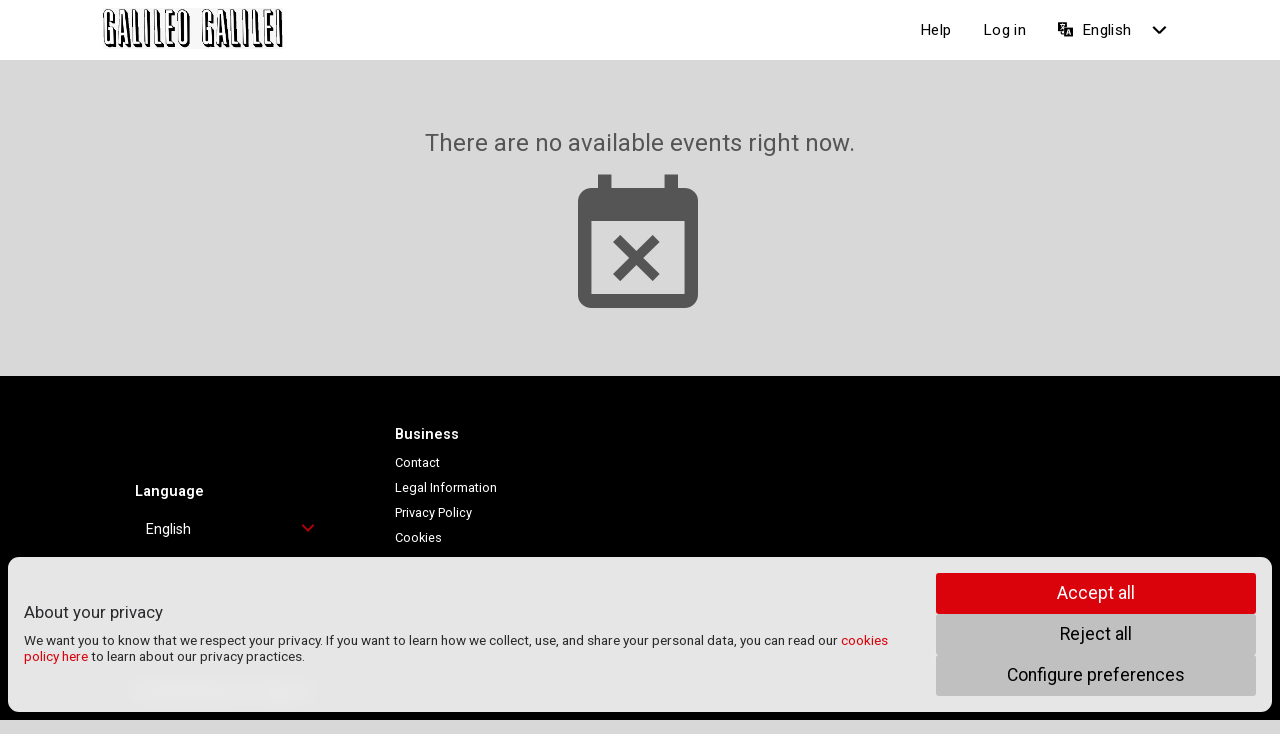

--- FILE ---
content_type: text/html;charset=UTF-8
request_url: https://salagalileo.entradas.plus/entradas/listaEventos
body_size: 11772
content:
<!doctype html>
<!--[if IE 9]><html class="lt-ie10" lang="en" > <![endif]-->
<!--[if IE 10]><html class="ie10" lang="en" > <![endif]-->
<html class="no-js" lang="en" data-useragent="Mozilla/5.0 (compatible; MSIE 10.0; Windows NT 6.2; Trident/6.0)" >

<head>
	<meta http-equiv="content-type" content="text/html; charset=utf-8" />
	<meta http-equiv="Content-Script-Type" content="text/javascript; charset=utf-8" />
	<title>Buy tickets Monton de Paja,  S. L.</title>
	<meta name="keywords" content="Buy tickets Monton de Paja,  S. L." />
	<meta name="title" content="Buy tickets Monton de Paja,  S. L." />
	<meta name="description" content="" />
	<meta name="robots" content="index,follow" />
	<link rel="canonical" href="https://salagalileo.entradas.plus/entradas/en/listaEventos" />

		<!-- hreflang -->
		<link rel="alternate" hreflang="es_ES" href="https://salagalileo.entradas.plus/entradas/es/listaEventos">
		<meta name="viewport" content="user-scalable=no, width=device-width, initial-scale=1.0, maximum-scale=1.0, minimum-scale=1.0" />

	<!-- qwantiq-eur-tickets-5bd99d96fb-l62lg -->
	<!-- Version: 25.01.296 -->


	<!-- Favicon stuff -->
	
	<link rel="apple-touch-icon" sizes="180x180" href="https://es.entradas.plus/entradas/empresa/1242/icons/canal/2/favicon-180x180.png" >
	<link rel="icon" type="image/png" href="https://es.entradas.plus/entradas/empresa/1242/icons/canal/2/favicon-16x16.png" sizes="16x16">
	<link rel="icon" type="image/png" href="https://es.entradas.plus/entradas/empresa/1242/icons/canal/2/favicon-32x32.png" sizes="32x32">
	<meta name="theme-color" content="#da020b" >
	<meta name="apple-mobile-web-app-capable" content="yes" >
	<meta name="apple-mobile-web-app-status-bar-style" content="black-translucent" ><meta name="apple-mobile-web-app-title" content="Buy tickets Monton de Paja,  S. L.">

	<!-- FB Graph -->
	<meta property="og:type" content="article" />
	<meta property="og:image" content="https://es.entradas.plus/entradas/empresa/1242/galileo png.png"/>
	<meta property="og:title" content="Buy tickets Monton de Paja,  S. L."/>
	<meta property="og:description" content=""/>
	<meta property="og:url" content="listaEventos"/>
	<meta property="og:site_name" content="Monton de Paja,  S. L."/>
	<meta property="og:locale" content="en_US" />


	<!-- Twitter cards -->
	<meta name="twitter:card" content="summary_large_image">
	<!-- <meta name="twitter:site" content="@palco4"> -->
	<meta name="twitter:title" content="Buy tickets Monton de Paja,  S. L.">
	<meta name="twitter:description" content="">

	<script type="text/javascript">		
		var idioma = 'en_US';
		var idEmpresa = '1242';
		var idOrganizationChannel = '1242';
		var idOrganizationVenue = '1242';
		var idOrganizationPromoter = '1242';
		var idCanal = '2';
		var dominioCookies = 'salagalileo.entradas.plus';
		var pathCookies = '/entradas';
		var urlBasePlanos = 'https://salagalileo.entradas.plus/entradas/planos/';
		var urlEstaticosPlanos = 'https://es.entradas.plus/entradas/planos/';
		var urlBase = 'https://salagalileo.entradas.plus/entradas/en/';
		var urlBaseWithoutLang = 'https://salagalileo.entradas.plus/entradas/';
		var tieneGTM = false;
		var urlBaseSeatsIo = '';
		var arrayVentasEnCarrito = null;
		var iframeMode = false;
		var iframeSeamless = false;
		<!-- var hideHeaderFooter = ; -->
		var iframeAutoHeight = false;
		var iframeMaxHeight = '';
		var iframeSelectTicketMode = false;
		var iframeVisualMode = '';
		var iframeIsMobileParent = 'false';
		var iframeHeightParent = '';
		var iframeTargetBlankCTA = 'false';
		var urlEstaticos = 'https://es.entradas.plus/entradas/';
		var jsPhoneCountryCodeDefault = 'ES';
		var minHiddenInTimePurchase = '';
		var countdownReloadEventPage = false;
		var versionNumber = '25.01.296';
		var default_lng = 'es_ES';
		var shoppinCartEnabled = false;
		var urlShoppinCart = 'https://salagalileo.entradas.plus/entradas/listaEventos';		
		var entorno = '';
		var tServer = 1766255394045;
		var idBuyerLoged = null;
		var idCompanyBuyerLoged = null;
		var iframeAutoAcceptanceCookies = 'false';
		
		var originalRequest = '';
		var color = '';
		var tknX = escape('d278d0d1-33c2-4f14-894b-d23485768300');
		var tknC = escape('');
		var countryCode = 'ES';
		var userTimezone = '';
		var affId = escape('');
		var newTransactionProcess = true;
	</script>


	<link rel="stylesheet" href="https://fonts.googleapis.com/css?family=Roboto:100,150,300,400,600&subset=latin,latin-ext" type="text/css" media="screen" />
	<link rel="stylesheet" href="css/icons/palco4icon/css/palco4icon.css" type="text/css" media="screen" />
	<link rel="stylesheet" href="css/icons/palco4web/css/palco4web.css" type="text/css" media="screen" />
    <link rel="stylesheet" href="https://salagalileo.entradas.plus/entradas/css/lib/material-icons/material-design-iconic-font.min.css" type="text/css" media="screen" />
    <link rel="stylesheet" href="https://salagalileo.entradas.plus/entradas/css/lib/custom-icons/font/flaticon.css" type="text/css" media="screen" />
    <link rel="stylesheet" href="https://salagalileo.entradas.plus/entradas/css/lib/animate.css" type="text/css" media="screen" />
    <link rel="stylesheet" href="https://es.entradas.plus/entradas/css/lib/lightbox.css" >
    <link rel="stylesheet" href="https://es.entradas.plus/entradas/skin/1242_SalaGalileo/ticketing.css" type="text/css" media="screen" />
    <link rel="stylesheet" href="https://es.entradas.plus/entradas/css/lib/sweetalert2.min.css" type="text/css" media="screen" />
    <link rel="stylesheet" href="https://es.entradas.plus/entradas/css/lib/swiper.css" type="text/css" media="screen" />
    
    <script type="text/javascript" src="https://es.entradas.plus/entradas/js/palco4_search.js" charset="utf-8"></script>

    <script type="text/javascript" src="https://es.entradas.plus/entradas/js/lib/countries.js"></script>
    <script type="text/javascript" src="https://es.entradas.plus/entradas/js/lib/modernizr.js"></script>
    <script type="text/javascript" src="https://es.entradas.plus/entradas/js/lib/jquery-3.5.1.js" charset="utf-8" ></script>
    <script type="text/javascript">
		$.migrateMute = true;
		$.migrateTrace = false;
	</script>
    <script type="text/javascript" src="https://es.entradas.plus/entradas/js/lib/jquery-migrate-3.3.0.js" charset="utf-8" ></script>
	<script type="text/javascript" src="https://es.entradas.plus/entradas/js/lib/underscore.min.js"></script>
    <script type="text/javascript" src="https://es.entradas.plus/entradas/js/lib/snap.svg-min.js" charset="utf-8" ></script>
    <script type="text/javascript" src="https://es.entradas.plus/entradas/js/lib/snap.svg.zpd.js" charset="utf-8" ></script>

	<script type="text/javascript" src="https://es.entradas.plus/entradas/js/lib/dayjs/dayjs.min.js" charset="utf-8"></script>
	<script type="text/javascript" src="https://es.entradas.plus/entradas/js/lib/dayjs/plugin/timezone.js" charset="utf-8"></script>
	<script type="text/javascript" src="https://es.entradas.plus/entradas/js/lib/dayjs/plugin/utc.js" charset="utf-8"></script>
	<script type="text/javascript" src="https://es.entradas.plus/entradas/js/lib/dayjs/plugin/weekOfYear.js" charset="utf-8"></script>
	<script type="text/javascript" src="https://es.entradas.plus/entradas/js/lib/dayjs/plugin/weekYear.js" charset="utf-8"></script>
	<script type="text/javascript" src="https://es.entradas.plus/entradas/js/lib/dayjs/plugin/localeData.js" charset="utf-8"></script>
	<script type="text/javascript" src="https://es.entradas.plus/entradas/js/lib/dayjs/plugin/updateLocale.js" charset="utf-8"></script>
	<script type="text/javascript" src="https://es.entradas.plus/entradas/js/lib/dayjs/plugin/customParseFormat.js" charset="utf-8"></script>
	<script type="text/javascript" src="https://es.entradas.plus/entradas/js/lib/dayjs/plugin/advancedFormat.js" charset="utf-8"></script>
	<script type="text/javascript" src="https://es.entradas.plus/entradas/js/lib/dayjs/plugin/duration.js" charset="utf-8"></script>
	<script type="text/javascript" src="https://es.entradas.plus/entradas/js/lib/dayjs/plugin/isoWeek.js" charset="utf-8"></script>
	<script type="text/javascript" src="https://es.entradas.plus/entradas/js/lib/dayjs/locale/en_US.js" charset="utf-8"></script>
	<script type="text/javascript" src="https://es.entradas.plus/entradas/js/lib/dayjs/plugin/localizedFormat.js" charset="utf-8"></script>

    <script type="text/javascript" src="https://es.entradas.plus/entradas/js/lib/dropdown.min.js" charset="utf-8" ></script>
    <script type="text/javascript" src="https://es.entradas.plus/entradas/js/lib/transition.min.js" charset="utf-8" ></script>
    <script type="text/javascript" src="https://es.entradas.plus/entradas/js/lib/swiper.min.js" charset="utf-8" ></script>
    <script type="text/javascript" src='https://es.entradas.plus/entradas/cachejs/currencies-1242-.js' charset="utf-8"></script>
    
    <script type="text/javascript" src="https://es.entradas.plus/entradas/js/palco4_registration.js" charset="utf-8"></script>
    <script type="text/javascript" src="https://es.entradas.plus/entradas/js/address_editor.js" charset="utf-8"></script>
	

	<script type="text/javascript" src='cachejs/EventsInformationForSearchEngine-2-1242-66036443.js' charset="utf-8"></script>

</head>
<body>

<div id="wrapper-content-in-body">


<!-- Spinner SVG -->
<div id="divEspera" class="contendor-spinner" style="display:none">
	<svg class="spinner-container" width="65px" height="65px" viewBox="0 0 52 52">
		<circle class="path" cx="26px" cy="26px" r="20px" fill="none" stroke-width="4px" />
	</svg>
	<br />
	<div id='divEsperaOk' style="display:none">
	</div>
	<div id='divEsperaError' style="display:none">
	</div>
</div>
<!-- FIN Spinner SVG -->

<!-- Reload message -->
<div id="message-reloaded-page-component" style="display:none">
	<div id="message-reloaded-page" style="background-color:#f5f5f5; width:125px; height:125px; padding:2rem; color:#5d6264; border-radius:0.5rem; position:relative; text-align:center; font-size:2.5rem; display:none;">
		<b id="time-left-reload"></b>
	</div>
</div>
<!-- END Reload message -->



<div class="off-canvas-wrap">
	<div class="inner-wrap">

		
		
<header id="header-mobile" class="header-movil show-for-small-only" >

	<nav class="tab-bar">

			<a title="menu" class="left left-off-canvas-toggle ml1" href="#" style="padding-top: 0.9rem;">
			<div id="hamburger-menu" class="iconMenuTopbar">
			  <span></span>
			  <span></span>
			  <span></span>
			</div>
		</a>


		<div class="middle tab-bar-section">
				<a title="Monton de Paja,  S. L." href="https://salagalileo.entradas.plus/entradas/listaEventos">
					<img class="logoMovil" alt="Monton de Paja,  S. L." src="https://es.entradas.plus/entradas/empresa/1242/galileo png.png" />
		  		</a>
		</div>



				<a title="user" class="right right-off-canvas-toggle mr1 icono-login-movil" style="" href="#">
				<i class="flaticon-social size-15"></i>
			</a>

			<div class="right ico-carrito-movil" id="icono-carrito-movil" style="display:none;">
				<a href="https://salagalileo.entradas.plus/entradas/en/cart">
					<i class="zmdi zmdi-shopping-cart zmdi-hc-lg"></i>
				</a>
			</div>

	</nav>

</header>


<div id="carrito-contenedor-movil" style="display:none">
	<div id="barra-carrito-tiempo" class="row barra-carrito-tiempo show-for-small-only">
		<a href="https://salagalileo.entradas.plus/entradas/en/pay">
			<div class="small-9 columns">
				<span class="texto-finaliza-compra-mv"><i class="zmdi zmdi-time-countdown mr03"></i>Time left to complete reservation.:</span>
			</div>
			<div class="small-3 columns" style="text-align:right">
				<b class="contador-carrito-mobile" id=""></b>
			</div>
		</a>
	</div>
</div>

	<aside class="left-off-canvas-menu">
	<ul class="off-canvas-list">
		<li><label>Options</label></li>
		<li><a title="Contact us" rel="help" href="https://salagalileo.entradas.plus/entradas/en/contactaConNosotros"><i class="flaticon-tool size-1 mr15"></i>Contact us</a></li>
		<li><label title="${msgUtil.msgHtml("global.Idioma")}">Language</label></li>
		<li><a data-lng-nav="es" href="https://salagalileo.entradas.plus/entradas/es/">Español</a></li>
	</ul>
</aside>


	<aside class="right-off-canvas-menu">
	<ul class="off-canvas-list">

	  <li><a title="Login/Register" href="https://salagalileo.entradas.plus/entradas/en/registroUsuario"><i class="flaticon-arrows size-12 mr15 "></i>Login/Register</a></li>
	  <li><a title="Remember password" href="https://salagalileo.entradas.plus/entradas/en/recordarContrasena"><i class="flaticon-multimedia-1 icono-alto size-12 mr15 "></i>Remember password</a></li>

	</ul>
</aside>



<script type="text/javascript">
//funcionalidad boton menu
$('.iconMenuTopbar').click(function(){
	$(this).toggleClass('active');
});
</script>

<header id="header-desktop" class="header-desktop hide-for-small-only"
>
	<div class="row">
		<div class="large-12 small-12 columns">

      <div class="header-logo">

    			<a title="Monton de Paja,  S. L." href="https://salagalileo.entradas.plus/entradas/listaEventos" class="header-desktop-logo">
    				<img alt="Monton de Paja,  S. L." src="https://es.entradas.plus/entradas/empresa/1242/galileo png.png" />
    			</a>
      </div>


			<div class="cont-menu-header">

        <div id="dropdownCarrito" class="dropdown-carrito abiertoDropdown right" style="display:none;">
          <div class="literal-carrito-dropdown" id="obj-carrito-cabecera" title="Time left to complete reservation.">
            <i class="zmdi zmdi-shopping-cart mr03"></i> <span id="temporizador-compra" class="temp-compra">--:--</span>
          </div>
          <div id="listaVentasCarritoWidget">
          </div>
        </div>



            <div id="dropdown-language" class="dropdown-header closed">
              <div class="literal-label" title="English">
                <i class="flaticon-technology-1 mr05"></i>English
              </div>

              <ul class="dropdown-list">
                  <li><a data-lng-nav="es" class="changeLang ctrl-change-lng" href="https://salagalileo.entradas.plus/entradas/es/">Español</a></li>
              </ul>
            </div>








    <div class="btn-login">
      <div class="link-login">
        <a href="https://salagalileo.entradas.plus/entradas/en/registroUsuario" title="Log in">
          Log in
        </a>
      </div>
    </div>

		<div class="btn-help-no-logged">
			<div class="link-help-no-logged">
				<a href="https://salagalileo.entradas.plus/entradas/en/contactaConNosotros" title="Contact us">
					Help
				</a>
			</div>
		</div>




        </div>




		</div>
	</div>
</header>

<div class="header-layer-bg"></div>


<script type="text/javascript">
function DropDown(el) {
	this.ddu = el;
	this.initEvents();
}
DropDown.prototype = {
	initEvents : function() {
		var obj = this;

		//evento despliega al clickar
		//obj.ddu.on('click', function(event){

		//evento despliega al hacer hover
		obj.ddu.hover( function(event){
			$(this).removeClass('cerradoDropdown').addClass('abiertoDropdown').addClass('active');
      $('.header-layer-bg').fadeIn(300);
			event.stopPropagation();
		}, function(event){
			$(this).addClass('cerradoDropdown').removeClass('abiertoDropdown').removeClass('active');
      $('.header-layer-bg').fadeOut(300);
			event.stopPropagation();
		});

	}
}
$(function() {

	//menu usuario
	//var ddu = new DropDown( $('#menuUsuario') );
	//menu idioma
	//var ddu = new DropDown( $('#dropdownIdioma') );
	//carrito
	var ddu = new DropDown( $('#dropdownCarrito') );

});




function DropdownHeader(el) {
	this.drpLang = el;
	this.initEvents();
}
DropdownHeader.prototype = {
	initEvents : function() {
		var obj = this;

		//evento despliega al clickar
		//obj.drpLang.on('click', function(event){

  		//evento despliega al hacer hover
  		obj.drpLang.hover( function(event){
  			$(this).removeClass('closed').addClass('opened').addClass('active');
        $('.header-layer-bg').fadeIn(300);
  			event.stopPropagation();
  		}, function(event){
  			$(this).addClass('closed').removeClass('opened').removeClass('active');
        $('.header-layer-bg').fadeOut(300);
  			event.stopPropagation();
  		});

	}
}
$(function() {
	var drpLang = new DropdownHeader( $('#dropdown-language') );
  var drpUser = new DropdownHeader( $('#dropdown-user-menu') );

});

function searchHeader(e) {
    if (e.keyCode == 13) {
        var textName = $("#input-search-input").val();
        var textNameMobile = $("#input-search-input-mobile").val();
        if(textNameMobile != null && textNameMobile != ''){
          textName = textNameMobile;
        }
        window.location.href = urlBase + 'search?text='+textName;
    }
}

function sendSearchText(){
  var textName = $("#input-search-input").val();
  window.location.href = urlBase + 'search?text='+textName;
}
</script>
<div class="layer-bg" id="layer-bg"></div>

		

<div class="cookies_msg_wrapper" id="cookieCapa" style="display:none;">
	<div class="cookies_alert" id="p4_cookies_alert_info">
		<div class="cookies_msg_wrapper_content">
			<h3>About your privacy</h3>
			<p>We want you to know that we respect your privacy. If you want to learn how we collect, use, and share your personal data, you can read our <a href="cookiePolicy" >cookies policy here</a> to learn about our privacy practices.</p>
		</div>
		<div class="cookies_msg_wrapper_actions">
			<button href="#" onclick="acceptAllCookies()" class="button tiny expand radius primary">Accept all</button>
			<button onclick="declineCookies()" class="button tiny expand radius secondary">Reject all</button>
			<button href="#" onclick="showCookieOptions()" class="button tiny expand radius secondary">Configure preferences</button>
		</div>
	</div>
	<div class="cookies_configuration" id="p4_cookies_configuration" style="display:none">
		<div class="cookies_configuration_list">
			<div class="cookies_type">
				<div class="cookies_type_info">
					<h4>Analytics</h4>
					<p>The data can be used in various ways. But the main goal is to gain insights from the web usage of customers, such as the number of visits and the source of traffic. In this case, we could use Google Analytics, Google Tag Manager, and Meta Pixel Ads or others.</p>
				</div>
				<div class="cookies_type_switch">
					<input id="adsCookiesSwitch" type="checkbox" class="switch" checked>
				</div>
			</div>
			<div class="cookies_type">
				<div class="cookies_type_info">
					<h4>Essentials</h4>
					<p>To provide essential services, such as handling requests for products and services, managing payments, offering customer support, processing orders and transactions, confirming user information, keeping your account active on our platform, facilitating your participation in public areas of our site, communicating with you, detecting and monitoring security events, safeguarding against malicious or illegal actions, and resolving errors that affect the intended functionality.</p>
				</div>
				<div class="cookies_type_switch">
					<input id="adsCookiesEssentials" type="checkbox" class="switch" checked disabled>
				</div>
			</div>
			<button onclick="saveOptionsCookies()" class="button tiny expand radius primary">Save</button>
		</div>
	</div>
</div>


<!-- ventana modal politica de privacidad -->
<div id="cookiesModal" class="reveal-modal" data-reveal>
	<div id="divContenidoPoliticaCookies" ></div>
	<a class="close-reveal-modal">&#215;</a>
</div>
<!-- FIN ventana politica de privacidad -->

<script>
const adsCookiesString = localStorage.getItem('adsCookies');
var adsCookiesStatus = null;

if(iframeAutoAcceptanceCookies != null && iframeAutoAcceptanceCookies == 'true')
{
	adsCookiesStatus = true;
	acceptAllCookies();
}
else
{
	if(adsCookiesString != null)
	{
		adsCookiesStatus = (adsCookiesString === 'true');	
	}	
}

if(adsCookiesStatus == null)
{
	document.getElementById("p4_cookies_configuration").style.display = "none";
	document.getElementById("p4_cookies_alert_info").style.display = "flex";
	document.getElementById("cookieCapa").style.display = "block";
}
else
{
	document.getElementById("p4_cookies_configuration").style.display = "none";

	if(adsCookiesStatus)
	{
		loadGTagConsent();
	}
}

function loadGTagConsent()
{
	if (typeof window.gtag === 'function')
	{
		gtag('consent', 'update', {
			ad_storage: adsCookiesStatus ? 'granted' : 'denied',
			ad_user_data: adsCookiesStatus ? 'granted' : 'denied',
            ad_personalization: adsCookiesStatus ? 'granted' : 'denied',
			analytics_storage: adsCookiesStatus ? 'granted' : 'denied',
			functionality_storage: adsCookiesStatus ? 'granted' : 'denied',
			personalization_storage: adsCookiesStatus ? 'granted' : 'denied',
			security_storage: 'granted'
		});
	}
	else
	{
		setTimeout(_ => {
			loadGTagConsent();
		}, 50);
	}
}

function acceptAllCookies()
{
	// Save ads cookies
	localStorage.setItem('adsCookies', 'true');
	document.getElementById("cookieCapa").style.display = "none";
	loadGTagConsent();
}

function showCookieOptions()
{
	document.getElementById("p4_cookies_configuration").style.display = "flex";
	document.getElementById("p4_cookies_alert_info").style.display = "none";
}

function saveOptionsCookies()
{
	const adsCookiesSwitch = document.getElementById('adsCookiesSwitch');
	const isChecked = adsCookiesSwitch.checked;
	
	// Save ads cookies
	localStorage.setItem('adsCookies', isChecked.toString());	
	document.getElementById("cookieCapa").style.display = "none";
	
	//Load web analytics?
	if(isChecked)
	{
		window.adsCookiesStatus = true;
		loadWebAnalytics();
		loadGTagConsent();
	}
}

function declineCookies()
{
	window.adsCookiesStatus = false;
	localStorage.setItem('adsCookies', 'false');
	document.getElementById("cookieCapa").style.display = "none";
}
</script><div id="cont-body-element-global" class="contenedor-cuerpo">
			








	<div class="large-12 columns eventListEmpty">
		<h4>There are no available events right now.</h4>
		<i class="palco4icon palco4icon-calendar-close mr03"></i>
	</div>


<div class="row">
	<div class="events-list-rounded-container columns large-12">

		

		
	</div>
</div></div>

		
<!-- Footer -->
<footer class="footer-default footer-mobile" >

	<div class="row content-footer">
		<div class="large-3 medium-3 small-6 columns">
			<div class="content-max">
	    	 	<label>
	    	 		<b>Language</b>
	    	 	</label>
					<div class="ui selection dropdown" id="language-selector">
					  <input name="gender" value="default" type="hidden">
					  <i class="dropdown icon"></i>
					  <span class="text">English</span>
					  <div class="menu">
								<div class="item" data-value="Español">
									<a data-lng-nav="es" class="changeLang ctrl-change-lng" href="https://salagalileo.entradas.plus/entradas/es/">Español</a>
								</div>
					  </div>
					</div>
			</div>
		</div>
		<div class="large-3 medium-3 small-6 columns end">
			<label>
				<b>Business</b>
			</label>
			<ul class="links-footer">
				<li>
					<a title="Contact" href="https://salagalileo.entradas.plus/entradas/en/contactaConNosotros">Contact</a>
				</li>
				<li>
					<a title="Legal Information" class="reveal-link" onclick="$('#condicionesLegalesModal').foundation('reveal', 'open')" data-reveal-id="condicionesLegalesModal">Legal Information</a>
				</li>
				<li>
					<a title="Privacy Policy" href="https://salagalileo.entradas.plus/entradas/en/privacyPolicy">Privacy Policy</a>
				</li>
				<li>
					<a title="Cookies" href="https://salagalileo.entradas.plus/entradas/en/cookiePolicy">Cookies</a>
				</li>
			</ul>
		</div>
	</div>


	<div class="row content-footer sub-logos">
		<div class="large-6 medium-6 small-12 columns name-company">
				<span>&copy;&nbsp;2025 Montón de Paja, S.L</span>
		</div>
		<div class="large-6 medium-6 small-12 columns">
			<div class="logos-footer-mark">
				<div class="cont-logo-partner">
					<a title="" id="palco4" href="http://www.qwantiq.com/" target="_blank">
						<div class="poweredby_text">
						   Supported by
						</div>
						<div class="logo_partner_wrapper">
							<svg class="imgPartner" alt="Monton de Paja,  S. L." id="logo_qwantiq" xmlns:rdf="http://www.w3.org/1999/02/22-rdf-syntax-ns#" height="400px" xmlns="http://www.w3.org/2000/svg" xml:space="preserve" viewBox="0 0 400 400" width="400px" version="1.1" y="0px" x="0px" xmlns:cc="http://creativecommons.org/ns#" xmlns:dc="http://purl.org/dc/elements/1.1/" enable-background="new 0 0 400 400">
								<g id="logo_y_texto">
									<g id="logo">
										<path class="logoPalco4centro" d="m192 29.6a135 135 0 0 0 -135 135 135 135 0 0 0 135 135 135 135 0 0 0 51 -10 52.5 52.5 0 0 1 -14 -35 52.5 52.5 0 0 1 53 -53 52.5 52.5 0 0 1 35 14 135 135 0 0 0 10 -51 135 135 0 0 0 -135 -135zm0 82.4a52.5 52.5 0 0 1 52 53 52.5 52.5 0 0 1 -52 52 52.5 52.5 0 0 1 -53 -52 52.5 52.5 0 0 1 53 -53z"/>
										<circle class="logoPalco4centro" cy="255" cx="282" r="45"/>
									</g>
									<g id="qwantiq_text" transform="matrix(1.5 0 0 1.5 -108 -135)">
										<path class="logoPalco4centro" d="m142 324 5 6h-4l-4-4c-3 1-6 2-9 2-5 0-9-2-12-5-4-3-5-7-5-12 0-3 0-6 2-9 1-3 4-5 6-6 3-2 6-3 9-3 5 0 9 2 12 5 4 4 5 8 5 13 0 2 0 5-1 7s-2 4-4 6zm-2-3c3-3 4-6 4-10 0-3-1-5-2-7s-3-4-5-5c-2-2-5-2-7-2s-5 0-7 2c-2 1-4 3-5 5s-2 4-2 7c0 4 1 7 4 10s6 4 10 4c3 0 5-1 7-2l-7-9h4l6 7z"/>
										<path class="logoPalco4centro" d="m148 303h3l7 18 8-18h1l8 18 7-18h3l-10 24h-1l-8-17-7 17h-1l-10-24z"/>
										<path class="logoPalco4centro" d="m211 303v24h-3v-4c-2 2-3 3-5 4-1 1-3 1-5 1-4 0-7-1-9-4-2-2-4-5-4-9 0-3 2-6 4-9 3-2 6-4 9-4 2 0 4 1 5 2 2 0 3 2 5 3v-4h3zm-13 2c-2 0-3 1-5 2-1 0-2 2-3 3-1 2-1 3-1 5s0 4 1 5c1 2 2 3 3 4 2 1 4 1 5 1 2 0 4 0 5-1 2-1 3-2 4-4 1-1 1-3 1-5 0-3-1-5-3-7s-4-3-7-3z"/>
										<path class="logoPalco4centro" d="m215 303h3v4c2-1 3-3 5-3 1-1 3-2 5-2 1 0 3 1 4 2 2 1 3 2 4 3 0 2 1 4 1 8v12h-4v-11-6c0-2-1-3-2-4-1 0-2-1-4-1s-4 1-5 2c-2 1-3 3-3 5 0 1-1 3-1 6v9h-3v-24z"/>
										<path class="logoPalco4centro" d="m243 294h3v9h5v3h-5v21h-3v-21h-4v-3h4v-9z"/>
										<path class="logoPalco4centro" d="m255 293s1 0 1 1c1 0 1 1 1 1 0 1 0 2-1 2 0 1-1 1-1 1-1 0-2 0-2-1-1 0-1-1-1-2 0 0 0-1 1-1 0-1 1-1 2-1zm-2 10h3v24h-3v-24z"/>
										<path class="logoPalco4centro" d="m288 324 5 6h-4l-3-4c-3 1-6 2-9 2-5 0-9-2-13-5-3-3-5-7-5-12 0-3 1-6 3-9 1-3 3-5 6-6 2-2 5-3 9-3s9 2 12 5c3 4 5 8 5 13 0 2 0 5-1 7s-3 4-5 6zm-2-3c3-3 5-6 5-10 0-3-1-5-2-7-2-2-3-4-5-5-3-2-5-2-7-2-3 0-5 0-7 2-3 1-4 3-6 5-1 2-1 4-1 7 0 4 1 7 4 10 2 3 6 4 9 4s6-1 8-2l-8-9h4l6 7z"/>
									</g>
								</g>
							</svg>
						</div>
			  		</a>
		  		</div>
				<div class="cont-logo-palco4">
					<a title="Powered by palco4" href="http://www.palco4.com" target="_blank">
						<svg version="1.1" class="logoPalco4Svg">
							<g transform="scale(0.050)" style="width:43px; height:43px">
								<path d="M77.9,468.3l2-14.2l8.5,1.2c-2.6-2.3-4.6-5.1-6-8.5c-1.4-3.4-1.8-7-1.3-10.9c0.9-6.7,4.4-12,10.3-16
									c5.9-3.9,13.6-5.3,23-3.9c9.6,1.3,16.8,4.8,21.5,10.2c4.7,5.5,6.6,11.5,5.6,18.3c-0.4,3.2-1.5,6-3.1,8.4c-1.6,2.4-4.2,4.8-7.7,7.3
									l29.1,4.1l-2.1,15.3L77.9,468.3z M107.9,457.1c6.5,0.9,11.5,0.3,14.9-1.9c3.5-2.1,5.4-5.1,6-8.8c0.5-3.6-0.5-6.7-3-9.5
									c-2.5-2.8-7-4.6-13.5-5.5c-6.1-0.8-10.7-0.3-14,1.8c-3.3,2-5.2,4.8-5.7,8.4c-0.5,3.7,0.5,7,3,9.9
									C98.1,454.5,102.2,456.3,107.9,457.1z"/>
								<path d="M116.3,405.3c-4.9-1.6-9.2-4.3-13-8.2c-3.8-3.9-6.2-8.4-7.2-13.6c-1-5.2-0.6-10.5,1.2-15.9c2.7-8.4,7.7-14.4,14.8-18
									c7.2-3.6,14.9-4.1,23.3-1.4c8.4,2.7,14.5,7.7,18.3,14.9c3.8,7.2,4.3,14.9,1.7,23.1c-1.6,5.1-4.4,9.6-8.1,13.4s-8.3,6.3-13.5,7.3
									C128.4,407.9,122.6,407.3,116.3,405.3z M121.9,390.5c5.5,1.8,10.1,1.8,13.9,0.2c3.8-1.7,6.3-4.4,7.5-8.3c1.2-3.8,0.8-7.5-1.3-11.1
									c-2.1-3.5-5.9-6.2-11.5-8c-5.4-1.8-10-1.8-13.8-0.2c-3.8,1.7-6.3,4.4-7.5,8.2c-1.2,3.8-0.8,7.5,1.3,11.1
									C112.6,386,116.4,388.7,121.9,390.5z"/>
								<path d="M171.6,339.5l-59.9-12.4L119,314l38.7,9.1l-28.4-27.4l7.3-13l38.1,10.2l-27.9-28.4l7.4-13.3l41.7,44.8l-7.2,12.9l-37.6-9.5
									l27.9,26.9L171.6,339.5z"/>
								<path d="M217,239.1l11.9-10.1c3,5.1,4.3,10.3,3.8,15.5c-0.5,5.2-2.8,10.2-7,15.1c-6.5,7.7-13.9,11.3-22.1,10.8
									c-6.5-0.5-12.9-3.3-19.1-8.6c-7.4-6.2-11.5-13.1-12.5-20.4c-0.9-7.4,1.1-14,6.1-19.9c5.6-6.6,12.2-10,19.8-10.1
									c7.6-0.1,15.9,3.7,24.8,11.5l-25,29.5c3.6,2.9,7.1,4.2,10.6,4c3.5-0.2,6.4-1.6,8.7-4.3c1.6-1.8,2.4-3.8,2.4-5.9
									C219.5,243.9,218.7,241.6,217,239.1z M205.7,228.3c-3.5-2.8-6.8-4.1-10-3.9c-3.2,0.2-5.8,1.5-7.8,3.9c-2.2,2.6-3,5.5-2.6,8.8
									c0.5,3.3,2.3,6.2,5.5,8.9L205.7,228.3z"/>
								<path d="M260.3,222l-11.4,10.3l-39.1-43.3l10.6-9.6l5.6,6.2c-0.8-4.6-0.9-7.9-0.3-10.2c0.6-2.2,1.9-4.2,3.7-5.9
									c2.6-2.4,5.8-3.9,9.5-4.7l5.5,13.2c-3.1,0.5-5.4,1.5-7.1,3c-1.6,1.4-2.6,3.1-2.9,5c-0.3,1.9,0.2,4.3,1.7,7.2
									c1.4,2.9,5.5,8,12.1,15.4L260.3,222z"/>
								<path d="M297.6,170l14.1-6.6c1.6,5.8,1.4,11.1-0.4,15.9c-1.8,4.8-5.4,9.1-10.7,12.7c-8.4,5.7-16.4,7.3-24.2,4.6
									c-6.2-2.2-11.6-6.6-16.1-13.3c-5.5-8-7.7-15.6-6.6-23c1.1-7.4,4.8-13.2,11.1-17.6c7.2-4.9,14.4-6.4,21.8-4.6
									c7.4,1.9,14.3,7.8,20.8,17.6l-31.9,21.9c2.7,3.7,5.7,5.9,9.1,6.7c3.4,0.8,6.6,0.1,9.5-1.9c2-1.4,3.3-3.1,3.9-5.1
									C298.8,175.3,298.6,172.8,297.6,170z M289.5,156.6c-2.6-3.6-5.5-5.8-8.6-6.4c-3.1-0.7-6-0.1-8.6,1.7c-2.8,1.9-4.4,4.5-4.8,7.8
									c-0.4,3.3,0.6,6.6,3,10.1L289.5,156.6z"/>
								<path d="M378.4,148.7l-13,6.1l-3.6-7.8c-0.8,4-2.3,7.5-4.5,10.3c-2.2,2.8-4.9,5-7.9,6.4c-6.1,2.8-12.4,2.8-19-0.1
									c-6.6-2.9-12-8.7-16-17.5c-4.2-9-5.2-16.8-3.2-23.4c2-6.6,6.3-11.4,12.7-14.4c5.9-2.8,12.2-2.7,18.8,0.2l-12.2-26.3l14-6.5
									L378.4,148.7z M328.2,138.5c2.6,5.6,5.3,9.4,8,11.2c4,2.6,8,3,12,1.1c3.2-1.5,5.3-4.1,6.3-7.9c1-3.8,0.2-8.4-2.3-13.8
									c-2.8-6.1-6-9.9-9.4-11.6c-3.4-1.7-6.9-1.7-10.3-0.1c-3.3,1.5-5.5,4.2-6.5,7.8C325.1,128.8,325.8,133.3,328.2,138.5z"/>
								<path d="M417.9,136.2L403.4,57l15.2-2.8l5.2,28.5c3.7-6.2,8.8-9.9,15.2-11c7-1.3,13.2,0.2,18.7,4.4c5.5,4.2,9.1,11.1,10.9,20.5
									c1.8,9.8,0.8,17.8-2.8,23.9c-3.7,6.1-8.9,9.8-15.5,11.1c-3.3,0.6-6.7,0.4-10.1-0.7c-3.5-1.1-6.7-3-9.6-5.8l1.5,8.4L417.9,136.2z
									M427.5,103.5c1.1,5.9,2.8,10.2,5.2,12.7c3.4,3.6,7.2,4.9,11.6,4.1c3.3-0.6,5.9-2.6,7.8-5.9c1.8-3.3,2.2-8,1.1-14.2
									c-1.2-6.6-3.3-11.1-6.2-13.5s-6.2-3.4-9.9-2.7c-3.6,0.7-6.4,2.6-8.3,5.9C426.8,93.2,426.4,97.7,427.5,103.5z"/>
								<path d="M475.3,67.4l16.4-0.3l14.6,41.2l13-41.6l16-0.2l-19.7,56.4l-3.5,10.2c-1.3,3.4-2.6,6-3.8,7.9c-1.2,1.8-2.6,3.3-4.2,4.4
									c-1.6,1.1-3.5,2-5.8,2.7c-2.3,0.7-4.9,1-7.9,1.1c-3,0-5.9-0.2-8.7-0.8l-1.6-12.1c2.4,0.4,4.6,0.6,6.5,0.6c3.6-0.1,6.2-1.1,7.9-3.3
									c1.7-2.1,3-4.8,3.8-8.1L475.3,67.4z"/>
								<path d="M696.1,118.1c-19.8-9.4-40.1-17.2-60.9-23.5c-7-3-15.3-1.9-21.4,3.4c-8.3,7.4-9.1,20.1-1.7,28.5c2.2,2.5,4.9,4.3,7.9,5.4
									l0,0c0.1,0,0.2,0.1,0.3,0.1c0.7,0.3,1.5,0.5,2.2,0.7c67,19.8,129.4,58,179.1,114C943.1,406.4,928.4,651.4,768.7,793
									S364,919.9,222.4,760.2c-50-56.4-80.5-123.5-92-192.9l-0.1,0c-0.6-3.5-2.2-6.8-4.7-9.6c-7.3-8.3-20-9-28.3-1.7
									c-5.1,4.6-7.4,11.2-6.6,17.5l0,0c3.7,22.5,9.3,44.7,16.6,66.6c18.3,54.2,46.9,103.5,85.2,146.6s83.8,77.5,135.4,102.1
									c49.8,23.8,103.2,37.5,158.5,40.8c55.3,3.3,109.9-3.9,162.3-21.6c54.2-18.3,103.5-46.9,146.6-85.2s77.5-83.8,102.1-135.4
									c23.8-49.8,37.5-103.2,40.8-158.5c3.3-55.4-3.9-109.9-21.6-162.3c-18.3-54.2-46.9-103.5-85.2-146.6
									C793.2,177,747.7,142.7,696.1,118.1z"/>
							</g>
							<g>
								<path class="logoPalco4centro" d="M32,11.6H18.7c-2.1,0-3.9,1.7-3.9,3.8v2.5c0.9,0.1,1.6,0.9,1.6,1.8c0,0.9-0.7,1.7-1.6,1.8l0,7.4c0,0,0,0,0,0l0,0.5l0,0
									l0,3.3h3.9l13.4,0c2.1,0,3.8-1.7,3.8-3.9v-7.4c-0.9-0.1-1.6-0.9-1.6-1.8c0-0.9,0.7-1.7,1.6-1.8v-2.4C35.8,13.3,34.1,11.6,32,11.6z
									M19.9,21.4c-1,0-1.8-0.8-1.8-1.8c0-1,0.8-1.8,1.8-1.8c1,0,1.8,0.8,1.8,1.8C21.7,20.6,20.9,21.4,19.9,21.4z M25.3,21.4
									c-1,0-1.8-0.8-1.8-1.8c0-1,0.8-1.8,1.8-1.8s1.8,0.8,1.8,1.8C27.1,20.6,26.3,21.4,25.3,21.4z M30.7,21.4c-1,0-1.8-0.8-1.8-1.8
									c0-1,0.8-1.8,1.8-1.8c1,0,1.8,0.8,1.8,1.8C32.4,20.6,31.6,21.4,30.7,21.4z"/>
							</g>
							<g>
								<path class="logoPalco4centro" d="M18.2,36.2c0,0.9-0.7,1.6-1.6,1.6h-1v1.7h-0.8v-4.8h1.8C17.5,34.6,18.2,35.3,18.2,36.2z M17.4,36.2c0-0.5-0.3-0.8-0.8-0.8
									h-1V37h1C17.1,37,17.4,36.7,17.4,36.2z"/>
								<path class="logoPalco4centro" d="M22.1,36v3.5h-0.7v-0.5c-0.3,0.4-0.7,0.6-1.2,0.6c-0.9,0-1.7-0.8-1.7-1.8c0-1,0.8-1.8,1.7-1.8c0.5,0,0.9,0.2,1.2,0.6V36
									H22.1z M21.3,37.7c0-0.6-0.5-1.1-1.1-1.1c-0.6,0-1.1,0.5-1.1,1.1s0.5,1.1,1.1,1.1C20.9,38.8,21.3,38.3,21.3,37.7z"/>
								<path class="logoPalco4centro" d="M23,34.4h0.7v5H23V34.4z"/>
								<path class="logoPalco4centro" d="M24.4,37.7c0-1,0.8-1.8,1.8-1.8c0.7,0,1.3,0.4,1.5,0.9l-0.6,0.4c-0.2-0.3-0.5-0.5-0.9-0.5c-0.6,0-1.1,0.5-1.1,1.1
									s0.5,1.1,1.1,1.1c0.4,0,0.8-0.2,0.9-0.5l0.6,0.4c-0.3,0.5-0.9,0.9-1.6,0.9C25.2,39.5,24.4,38.7,24.4,37.7z"/>
								<path class="logoPalco4centro" d="M28,37.7c0-1,0.8-1.8,1.8-1.8c1,0,1.8,0.8,1.8,1.8c0,1-0.8,1.8-1.8,1.8C28.9,39.5,28,38.7,28,37.7z M30.9,37.7
									c0-0.6-0.5-1.1-1.1-1.1s-1.1,0.5-1.1,1.1c0,0.6,0.5,1.1,1.1,1.1S30.9,38.3,30.9,37.7z"/>
								<path class="logoPalco4centro" d="M35.8,38.6h-0.6v0.9h-0.8v-0.9h-2.4v-0.7l1.7-3.2h0.9L33,37.8h1.5v-1.3h0.8v1.3h0.6V38.6z"/>
							</g>
						</svg>
					</a>
				</div>
			</div>
		</div>
	</div>

	<div class="row dummyPie" style="display:none;">&nbsp;</div>

	<div class="row dummyPieCompra" style="display:none;">&nbsp;</div>

</footer>
<!-- FIN Footer -->


<script>
$(document).ready(function()
{
	if(typeof modo != "undefined")
	{
		$(".dummyPieCompra").show();
		$(".dummyPie").hide();
	}


	$('#language-selector').dropdown({
	  on: 'click'
	});



});
</script>
<!-- ventana modal Condiciones Legales -->
<div id="condicionesLegalesModal" class="reveal-modal" data-reveal>
	<div id="divContenidoCondicionesLegales" ></div>
	<a title="close" class="close-reveal-modal">&#215;</a>
</div>
<!-- FIN ventana Condiciones Legales -->

<!-- ventana modal politica de privacidad -->
<div id="politicaPrivacidadModal" class="reveal-modal" data-reveal>
	<div id="divContenidoPoliticaPrivacidad" ></div>
	<a title="close" class="close-reveal-modal">&#215;</a>
</div>
<!-- FIN ventana politica de privacidad -->

		<!-- components modal -->
		<div class="modal-background-general" style="display:none">
			<div class="modal-closer"></div>
			<div id="modal-background-template"></div>
		</div>


	</div>
</div>

<form id="formAddToCart" action="https://salagalileo.entradas.plus/entradas/en/productAddedToCart" method="post">
	<input type="hidden" id="localizador" name="localizador" value="" />
	<input type="hidden" id="idVenta" name="idVenta" value="" />
	<input type="hidden" id="numTarjetaFidelizacion" name="numTarjetaFidelizacion" value="" />
</form>

<form id="checkoutForm" action="https://salagalileo.entradas.plus/entradas/en/packages" method="post">
	<input type="hidden" id="pay_booking_reference" name="localizador" value="" />
	<input type="hidden" id="pay_idVenta" name="idVenta" value="" />
	<input type="hidden" id="pay_numTarjetaFidelizacion" name="numTarjetaFidelizacion" value="" />
</form>

<form id="formTransferTickets" action="https://salagalileo.entradas.plus/entradas/en/transferTickets" method="post">
	<input type="hidden" id="transferId" name="transferId" value="" />
</form>

<form id="formSurvey" action="https://salagalileo.entradas.plus/entradas/en/survey" method="post">
	<input type="hidden" id="surveyId" name="surveyId" value="" />
	<input type="hidden" id="whereIsShown" name="whereIsShown" value="1" />
</form>

<form id="formInvitationsDetailsTickets" action="https://salagalileo.entradas.plus/entradas/en/invitationsDetails" method="post">
	<input type="hidden" name="eventId" value=""/>
	<input type="hidden" name="sessionId" value="" />
	<input type="hidden" name="promotionalCodeToApply" value="" />
</form>

<form id="formRegisteredToPurchaseFlow" action="https://salagalileo.entradas.plus/entradas/en/comprarEvento?idEvento=" method="post">
	<input type="hidden" id="eventIdForm" name="eventId" value="" />
</form>

<form id="formProcesoCompra" action="https://salagalileo.entradas.plus/entradas/en/comprarEvento" method="post">
	<input type="hidden" id="idEventoForm" name="idEvento" />
	<input type="hidden" id="idSesionForm" name="idSesion" />
	<input type="hidden" id="promotionalCodeToApplyForm" name="promotionalCodeToApply" />
</form>

</div>

<script type="text/javascript">
	var numVentaProcesoDeCompra = null;
	var numVentaFinalizadaCompra = null;
</script>

<script type="text/javascript" src="https://salagalileo.entradas.plus/entradas/dwr/engine.js" charset="utf-8"></script>
<script type="text/javascript" src="https://salagalileo.entradas.plus/entradas/dwr/interface/EntradasAjax.js" charset="utf-8"></script>
<script type="text/javascript" src="https://salagalileo.entradas.plus/entradas/dwr/interface/CompraAjax.js" charset="utf-8"></script>
<script type="text/javascript" src="https://salagalileo.entradas.plus/entradas/dwr/interface/PaymentsAjax.js" charset="utf-8"></script>
<script type="text/javascript" src="https://salagalileo.entradas.plus/entradas/dwr/interface/IdentityCardsAjax.js" charset="utf-8"></script>
<script type="text/javascript" src="https://salagalileo.entradas.plus/entradas/dwr/interface/PagandoCheckAjax.js" charset="utf-8"></script>
<script type="text/javascript" src="https://salagalileo.entradas.plus/entradas/dwr/interface/GiftCardsAjax.js" charset="utf-8"></script>
<script type="text/javascript" src="https://salagalileo.entradas.plus/entradas/dwr/interface/AddressEditorAjax.js" charset="utf-8"></script>
<script type="text/javascript" src="https://salagalileo.entradas.plus/entradas/dwr/interface/WebLocationAjax.js" charset="utf-8"></script>
<script type="text/javascript" src="https://salagalileo.entradas.plus/entradas/dwr/interface/SessionsAjax.js" charset="utf-8"></script>
<script type="text/javascript">
dwr.engine._defaultPath = urlBaseWithoutLang + "dwr";
EntradasAjax._path = dwr.engine._defaultPath;
CompraAjax._path = dwr.engine._defaultPath;
PaymentsAjax._path = dwr.engine._defaultPath;
PagandoCheckAjax._path = dwr.engine._defaultPath;
GiftCardsAjax._path = dwr.engine._defaultPath;
AddressEditorAjax._path = dwr.engine._defaultPath;
WebLocationAjax._path = dwr.engine._defaultPath;
SessionsAjax._path = dwr.engine._defaultPath;
</script>
<script type="text/javascript" src="https://es.entradas.plus/entradas/js/lib/foundation.min.js" charset="utf-8"></script>
<script type="text/javascript" src="https://es.entradas.plus/entradas/js/lib/foundation.topbar.js"></script>
<script type="text/javascript" src="https://es.entradas.plus/entradas/js/lib/foundation.offcanvas.js"></script>
<script type="text/javascript" src="https://es.entradas.plus/entradas/js/lib/foundation.clearing.js"></script>
<script type="text/javascript" src="https://es.entradas.plus/entradas/js/lib/sweetalert2.min.js" charset="utf-8"></script>
<script type="text/javascript" src="https://es.entradas.plus/entradas/js/lib/jquery.blockUI.js" charset="utf-8"></script>
<script type="text/javascript" src="https://es.entradas.plus/entradas/js/lib/jquery.cookie.js" charset="utf-8"></script>
<script type="text/javascript" src='https://es.entradas.plus/entradas/js/lib/polyglot.min.js' charset="utf-8"></script>

<script type="text/javascript" src='https://es.entradas.plus/entradas/v25.01.296/locales/msg_js_front_en_US.js' charset="utf-8"></script>

<script type="text/javascript" src='https://es.entradas.plus/entradas/cachejs/TextosLegales-1242-en_US-66036443.js' charset="utf-8"></script>

<script type="text/javascript" src='https://es.entradas.plus/entradas/js/events_list.js' charset="utf-8"></script>
<script type="text/javascript">
var polyglot = new Polyglot({phrases: messages});
polyglot.locale('en');	
</script>
<script type="text/javascript" src="https://es.entradas.plus/entradas/js/palco4_localized_texts.js" charset="utf-8"></script>
<script type="text/javascript" src="https://es.entradas.plus/entradas/js/palco4_layout.js" charset="utf-8"></script>
<script type="text/javascript" src="https://es.entradas.plus/entradas/js/palco4_util.js" charset="utf-8"></script>
<script type="text/javascript" src="https://es.entradas.plus/entradas/js/palco4_localization.js" charset="utf-8"></script>
<script type="text/javascript" src="https://es.entradas.plus/entradas/js/palco4_validation.js" charset="utf-8"></script>
<script type="text/javascript" src="https://es.entradas.plus/entradas/js_bundle/palco4_global_web.js" charset="utf-8"></script>
<script type="text/javascript" src="https://es.entradas.plus/entradas/js/palco4_registration.js" charset="utf-8"></script>
<script type="text/javascript" src="https://es.entradas.plus/entradas/js/googleTagManager.js" charset="utf-8"></script>


<!-- Bugfix Microsoft IE 11 (problem with Object.assign) -->
<script type="text/javascript">
if(navigator.appName == 'Microsoft Internet Explorer')
{
	loadScript("https://es.entradas.plus/entradas/js/lib/polyfill.js", function(){});
}
</script>

<!-- Google reCaptcha -->
<script src='https://www.google.com/recaptcha/api.js?hl=en_US' async defer></script>
<script>
var dataLayerAction = null;
var dataLayer = [];

var denyExternalUrlsMode = false;
var disableCaptcha = false;	


// Analytics
const CONFIG_GA4 = [
	{
	  "name": "uaGlobal", 
	  "value": 'G-RQLSKVJSMP'
	},
	{
	  "name": "ga4Channel",
	  "value": 'G-RXW2PZ9T7P'
	},
	{
	  "name": "ga4Venue",
	  "value": ''
	},
	{
	  "name": "ga4Promoter", 
	  "value": ''
	}
];

var analyticsStatus = {
	gtagConfigured : (CONFIG_GA4[0].value  != null && CONFIG_GA4[0].value  != ""),
	gtmConfigured : (gtmCode != ""),
	gtagInitialized : false,
	gtmInitialized : false
};

// DataLayer
var gtmCode = '';
var dataLayerP4 = {"action":"event_landing","providerId":"1242","provider":"Monton de Paja,  S. L.","promoterId":"1242","promoter":"Monton de Paja,  S. L.","channelId":"2","siteName":"palco4","page":"events_list","accomodationSuggestWeb":"false"};
dataLayerAction = dataLayerP4.action;

if(denyExternalUrlsMode != null && denyExternalUrlsMode != true && adsCookiesStatus == true)
{
	loadWebAnalytics();
}
</script>

<script type="text/javascript">
	var MODE_IFRAME = 1;
	var MODE_POPUP_REGULAR = 2;
	var MODE_POPUP_SMALL = 3;
	var MODE_POPUP_FULL = 4;
	var MODE_POPUP_NEW_WINDOW = 6;
	//Iframe load js (The file is required to work the widget)
	if(iframeMode)
	{
		var s = document.createElement("script");
	    s.src = urlEstaticos+"js/widgetIframePalco_child.js";
	    document.querySelector("head").appendChild(s);

    	if(parseInt(iframeVisualMode) == MODE_POPUP_REGULAR || parseInt(iframeVisualMode) == MODE_POPUP_SMALL || parseInt(iframeVisualMode) == MODE_POPUP_FULL)
    	{
    		var maxHeightIframe = parseInt(iframeMaxHeight) + 'px';

    		if(parseInt(iframeVisualMode) == MODE_POPUP_REGULAR)
	    	{
	    		maxHeightIframe = (parseInt(iframeHeightParent) - 60) + "px";
	    		if(iframeIsMobileParent)
	    		{
	    			maxHeightIframe = parseInt(iframeHeightParent) + "px";
	    		}
	    	}
	    	else if(parseInt(iframeVisualMode) == MODE_POPUP_SMALL)
	    	{
	    		maxHeightIframe = (parseInt(iframeHeightParent) - 200) + "px";
	    		if(iframeIsMobileParent || iframeIsMobileParent == "true")
	    		{
	    			maxHeightIframe = parseInt(iframeHeightParent) + "px";
	    		}
	    	}
	    	else if(parseInt(iframeVisualMode) == MODE_POPUP_FULL)
	    	{
	    		maxHeightIframe = (parseInt(iframeHeightParent) - 60) + "px";
	    	}


	    	if(iframeMaxHeight.indexOf("calc") != -1)
	    	{
	    		maxHeightIframe = iframeMaxHeight;
	    	}

	    	$("#wrapper-content-in-body").css({'height': maxHeightIframe,'max-height': maxHeightIframe, 'overflow-y': 'scroll' });
    	}
    	else if((iframeAutoHeight != null && iframeAutoHeight == false) && (iframeMaxHeight != null && iframeMaxHeight.length > 0))
    	{
    		var maxHeightIframe = parseInt(iframeMaxHeight) + 'px';
	    	if(iframeMaxHeight.indexOf("calc") != -1)
	    	{
	    		maxHeightIframe = iframeMaxHeight;
	    	}

	    	$("#wrapper-content-in-body").css({'height': maxHeightIframe, 'max-height': maxHeightIframe, 'overflow-y': 'scroll' });
    	}


	}
</script>

<script type="text/javascript" src="https://es.entradas.plus/entradas/js/template_web.js" charset="utf-8" ></script>

<script type="text/javascript" src='https://es.entradas.plus/entradas/cachejs/JsonBusquedaEvento-2-1242-66036443.js' charset="utf-8"></script>
<script type="text/javascript" src='https://es.entradas.plus/entradas/cachejs/MultiLngEventsCnl-1242-2-en_US-66036443.js' charset="utf-8"></script>
<script type="text/javascript" src='https://es.entradas.plus/entradas/js/buscador.js' charset="utf-8"></script>

</body>
</html>


--- FILE ---
content_type: text/css
request_url: https://salagalileo.entradas.plus/entradas/css/icons/palco4icon/css/palco4icon.css
body_size: 3217
content:
@font-face {
  font-family: 'palco4icon';
  src: url('../font/palco4icon.eot?40911588');
  src: url('../font/palco4icon.eot?40911588#iefix') format('embedded-opentype'),
       url('../font/palco4icon.woff2?40911588') format('woff2'),
       url('../font/palco4icon.woff?40911588') format('woff'),
       url('../font/palco4icon.ttf?40911588') format('truetype'),
       url('../font/palco4icon.svg?40911588#palco4icon') format('svg');
  font-weight: normal;
  font-style: normal;
}
/* Chrome hack: SVG is rendered more smooth in Windozze. 100% magic, uncomment if you need it. */
/* Note, that will break hinting! In other OS-es font will be not as sharp as it could be */
/*
@media screen and (-webkit-min-device-pixel-ratio:0) {
  @font-face {
    font-family: 'palco4icon';
    src: url('../font/palco4icon.svg?40911588#palco4icon') format('svg');
  }
}
*/
[class^="palco4icon-"]:before, [class*=" palco4icon-"]:before {
  font-family: "palco4icon";
  font-style: normal;
  font-weight: normal;
  speak: never;

  display: inline-block;
  text-decoration: inherit;
  width: 1em;
  margin-right: .2em;
  text-align: center;
  /* opacity: .8; */

  /* For safety - reset parent styles, that can break glyph codes*/
  font-variant: normal;
  text-transform: none;

  /* fix buttons height, for twitter bootstrap */
  line-height: 1em;

  /* Animation center compensation - margins should be symmetric */
  /* remove if not needed */
  margin-left: .2em;

  /* you can be more comfortable with increased icons size */
  /* font-size: 120%; */

  /* Font smoothing. That was taken from TWBS */
  -webkit-font-smoothing: antialiased;
  -moz-osx-font-smoothing: grayscale;

  /* Uncomment for 3D effect */
  /* text-shadow: 1px 1px 1px rgba(127, 127, 127, 0.3); */
}

.palco4icon-money-off:before { content: '\e800'; } /* '' */
.palco4icon-sector-1:before { content: '\e801'; } /* '' */
.palco4icon-sector-2:before { content: '\e802'; } /* '' */
.palco4icon-sector-3:before { content: '\e803'; } /* '' */
.palco4icon-sector-4:before { content: '\e804'; } /* '' */
.palco4icon-sector-5:before { content: '\e805'; } /* '' */
.palco4icon-sector-6:before { content: '\e806'; } /* '' */
.palco4icon-sector-7:before { content: '\e807'; } /* '' */
.palco4icon-sector-8:before { content: '\e808'; } /* '' */
.palco4icon-lightning-bolt-shadow:before { content: '\e809'; } /* '' */
.palco4icon-lightning:before { content: '\e80a'; } /* '' */
.palco4icon-cinema-3:before { content: '\e80b'; } /* '' */
.palco4icon-web:before { content: '\e80c'; } /* '' */
.palco4icon-ticket-office:before { content: '\e80d'; } /* '' */
.palco4icon-shield:before { content: '\e80e'; } /* '' */
.palco4icon-time-2:before { content: '\e80f'; } /* '' */
.palco4icon-settings-2:before { content: '\e810'; } /* '' */
.palco4icon-check-1:before { content: '\e811'; } /* '' */
.palco4icon-interface:before { content: '\e812'; } /* '' */
.palco4icon-qr_refresh:before { content: '\e813'; } /* '' */
.palco4icon-qr:before { content: '\e814'; } /* '' */
.palco4icon-youtube:before { content: '\e815'; } /* '' */
.palco4icon-linkedin:before { content: '\e8f7'; } /* '' */
.palco4icon-minus_balance:before { content: '\e8f9'; } /* '' */
.palco4icon-expired_balance:before { content: '\e8fa'; } /* '' */
.palco4icon-add_balance:before { content: '\e8fb'; } /* '' */
.palco4icon-room:before { content: '\e989'; } /* '' */
.palco4icon-tiktok:before { content: '\ea0d'; } /* '' */
.palco4icon-whatsapp-1:before { content: '\ea0e'; } /* '' */
.palco4icon-telegram:before { content: '\ea12'; } /* '' */
.palco4icon-zoom_logo:before { content: '\ea14'; } /* '' */
.palco4icon-home-delivery:before { content: '\ea19'; } /* '' */
.palco4icon-delivery-fast:before { content: '\ea1a'; } /* '' */
.palco4icon-delivery-fast-solid:before { content: '\ea1d'; } /* '' */
.palco4icon-cancel_print:before { content: '\ea2e'; } /* '' */
.palco4icon-long-arrow-up:before { content: '\eaec'; } /* '' */
.palco4icon-long-arrow-down:before { content: '\eaed'; } /* '' */
.palco4icon-001-drag:before { content: '\eba4'; } /* '' */
.palco4icon-002-drag-2:before { content: '\eba5'; } /* '' */
.palco4icon-003-drag-1:before { content: '\eba6'; } /* '' */
.palco4icon-004-sort:before { content: '\eba7'; } /* '' */
.palco4icon-spotify:before { content: '\ec2a'; } /* '' */
.palco4icon-fav-ticket:before { content: '\ec2b'; } /* '' */
.palco4icon-youtube-1:before { content: '\ec2c'; } /* '' */
.palco4icon-microsoft-teams:before { content: '\ec2d'; } /* '' */
.palco4icon-live-streaming:before { content: '\ec2e'; } /* '' */
.palco4icon-outlook:before { content: '\ec2f'; } /* '' */
.palco4icon-yahoo:before { content: '\ec30'; } /* '' */
.palco4icon-instagram:before { content: '\ec31'; } /* '' */
.palco4icon-youtube-logo:before { content: '\ec32'; } /* '' */
.palco4icon-streaming:before { content: '\ec33'; } /* '' */
.palco4icon-zoom_logo-1:before { content: '\ec34'; } /* '' */
.palco4icon-vimeo:before { content: '\ec35'; } /* '' */
.palco4icon-calendar-1:before { content: '\f100'; } /* '' */
.palco4icon-time-1:before { content: '\f101'; } /* '' */
.palco4icon-coins-1:before { content: '\f102'; } /* '' */
.palco4icon-money-1:before { content: '\f103'; } /* '' */
.palco4icon-coins:before { content: '\f104'; } /* '' */
.palco4icon-light-bolt:before { content: '\f105'; } /* '' */
.palco4icon-assignment-account:before { content: '\f106'; } /* '' */
.palco4icon-assignment-alert:before { content: '\f107'; } /* '' */
.palco4icon-file-1:before { content: '\f108'; } /* '' */
.palco4icon-scissors:before { content: '\f109'; } /* '' */
.palco4icon-commerce:before { content: '\f10a'; } /* '' */
.palco4icon-agenda:before { content: '\f10b'; } /* '' */
.palco4icon-assignment:before { content: '\f10c'; } /* '' */
.palco4icon-cinema-2:before { content: '\f10d'; } /* '' */
.palco4icon-cinema-1:before { content: '\f10e'; } /* '' */
.palco4icon-cinema:before { content: '\f10f'; } /* '' */
.palco4icon-home:before { content: '\f110'; } /* '' */
.palco4icon-balance-wallet:before { content: '\f111'; } /* '' */
.palco4icon-paint:before { content: '\f112'; } /* '' */
.palco4icon-pen:before { content: '\f113'; } /* '' */
.palco4icon-writing:before { content: '\f114'; } /* '' */
.palco4icon-interface-1:before { content: '\f115'; } /* '' */
.palco4icon-money-2:before { content: '\f116'; } /* '' */
.palco4icon-bike:before { content: '\f117'; } /* '' */
.palco4icon-technology:before { content: '\f118'; } /* '' */
.palco4icon-block:before { content: '\f119'; } /* '' */
.palco4icon-settings-1:before { content: '\f11a'; } /* '' */
.palco4icon-avatar:before { content: '\f11b'; } /* '' */
.palco4icon-book:before { content: '\f11c'; } /* '' */
.palco4icon-magnifying-glass-browser:before { content: '\f11d'; } /* '' */
.palco4icon-bookmark:before { content: '\f11e'; } /* '' */
.palco4icon-time-3:before { content: '\f11f'; } /* '' */
.palco4icon-bug:before { content: '\f120'; } /* '' */
.palco4icon-bus:before { content: '\f121'; } /* '' */
.palco4icon-diagram:before { content: '\f122'; } /* '' */
.palco4icon-car:before { content: '\f125'; } /* '' */
.palco4icon-card-membership:before { content: '\f127'; } /* '' */
.palco4icon-card-giftcard:before { content: '\f128'; } /* '' */
.palco4icon-card:before { content: '\f129'; } /* '' */
.palco4icon-case:before { content: '\f12d'; } /* '' */
.palco4icon-chart-donut:before { content: '\f130'; } /* '' */
.palco4icon-chart:before { content: '\f131'; } /* '' */
.palco4icon-close-circle:before { content: '\f135'; } /* '' */
.palco4icon-close:before { content: '\f136'; } /* '' */
.palco4icon-code-setting:before { content: '\f138'; } /* '' */
.palco4icon-collection-bookmark:before { content: '\f13c'; } /* '' */
.palco4icon-collection-item-9:before { content: '\f14a'; } /* '' */
.palco4icon-collection-plus:before { content: '\f14e'; } /* '' */
.palco4icon-collection-text:before { content: '\f150'; } /* '' */
.palco4icon-cutlery:before { content: '\f153'; } /* '' */
.palco4icon-delete:before { content: '\f154'; } /* '' */
.palco4icon-edit:before { content: '\f158'; } /* '' */
.palco4icon-email:before { content: '\f15a'; } /* '' */
.palco4icon-eye-off:before { content: '\f15b'; } /* '' */
.palco4icon-eye:before { content: '\f15c'; } /* '' */
.palco4icon-flag:before { content: '\f162'; } /* '' */
.palco4icon-flash-auto:before { content: '\f164'; } /* '' */
.palco4icon-flash-off:before { content: '\f165'; } /* '' */
.palco4icon-flash:before { content: '\f166'; } /* '' */
.palco4icon-font:before { content: '\f16a'; } /* '' */
.palco4icon-fullscreen:before { content: '\f16d'; } /* '' */
.palco4icon-globe-alt:before { content: '\f171'; } /* '' */
.palco4icon-image-o:before { content: '\f17e'; } /* '' */
.palco4icon-label-heart:before { content: '\f186'; } /* '' */
.palco4icon-label:before { content: '\f187'; } /* '' */
.palco4icon-layers:before { content: '\f18c'; } /* '' */
.palco4icon-lock-open:before { content: '\f18f'; } /* '' */
.palco4icon-lock:before { content: '\f191'; } /* '' */
.palco4icon-mail-send:before { content: '\f194'; } /* '' */
.palco4icon-mall:before { content: '\f195'; } /* '' */
.palco4icon-map:before { content: '\f196'; } /* '' */
.palco4icon-money-box:before { content: '\f198'; } /* '' */
.palco4icon-money:before { content: '\f19a'; } /* '' */
.palco4icon-more-vert:before { content: '\f19b'; } /* '' */
.palco4icon-more:before { content: '\f19c'; } /* '' */
.palco4icon-open-in-new:before { content: '\f1a3'; } /* '' */
.palco4icon-pin:before { content: '\f1ab'; } /* '' */
.palco4icon-power:before { content: '\f1af'; } /* '' */
.palco4icon-print:before { content: '\f1b0'; } /* '' */
.palco4icon-puzzle-piece:before { content: '\f1b1'; } /* '' */
.palco4icon-refresh-alt:before { content: '\f1b8'; } /* '' */
.palco4icon-refresh:before { content: '\f1b9'; } /* '' */
.palco4icon-roller:before { content: '\f1ba'; } /* '' */
.palco4icon-search-in-file:before { content: '\f1c0'; } /* '' */
.palco4icon-search:before { content: '\f1c3'; } /* '' */
.palco4icon-seat:before { content: '\f1c4'; } /* '' */
.palco4icon-settings:before { content: '\f1c6'; } /* '' */
.palco4icon-shield-check:before { content: '\f1c7'; } /* '' */
.palco4icon-shield-security:before { content: '\f1c8'; } /* '' */
.palco4icon-shopping-basket:before { content: '\f1c9'; } /* '' */
.palco4icon-shopping-cart-plus:before { content: '\f1ca'; } /* '' */
.palco4icon-shopping-cart:before { content: '\f1cb'; } /* '' */
.palco4icon-sort-amount-desc:before { content: '\f1ce'; } /* '' */
.palco4icon-store:before { content: '\f1d4'; } /* '' */
.palco4icon-thumb-down:before { content: '\f1dc'; } /* '' */
.palco4icon-thumb-up:before { content: '\f1de'; } /* '' */
.palco4icon-ticket-star:before { content: '\f1df'; } /* '' */
.palco4icon-translate:before { content: '\f1e3'; } /* '' */
.palco4icon-wallpaper:before { content: '\f1e8'; } /* '' */
.palco4icon-window-maximize:before { content: '\f1ea'; } /* '' */
.palco4icon-window-minimize:before { content: '\f1eb'; } /* '' */
.palco4icon-alert-circle-o:before { content: '\f1f0'; } /* '' */
.palco4icon-alert-octagon:before { content: '\f1f2'; } /* '' */
.palco4icon-alert-polygon:before { content: '\f1f3'; } /* '' */
.palco4icon-alert-triangle:before { content: '\f1f4'; } /* '' */
.palco4icon-help:before { content: '\f1f6'; } /* '' */
.palco4icon-info-outline:before { content: '\f1f7'; } /* '' */
.palco4icon-info:before { content: '\f1f8'; } /* '' */
.palco4icon-notifications-active:before { content: '\f1f9'; } /* '' */
.palco4icon-accounts-add:before { content: '\f1ff'; } /* '' */
.palco4icon-account-box-o:before { content: '\f201'; } /* '' */
.palco4icon-account-box:before { content: '\f203'; } /* '' */
.palco4icon-account-circle:before { content: '\f205'; } /* '' */
.palco4icon-account:before { content: '\f207'; } /* '' */
.palco4icon-accounts-list:before { content: '\f20b'; } /* '' */
.palco4icon-accounts:before { content: '\f20d'; } /* '' */
.palco4icon-face:before { content: '\f20e'; } /* '' */
.palco4icon-mood-bad:before { content: '\f213'; } /* '' */
.palco4icon-mood:before { content: '\f214'; } /* '' */
.palco4icon-walk:before { content: '\f216'; } /* '' */
.palco4icon-cloud-upload:before { content: '\f21e'; } /* '' */
.palco4icon-download:before { content: '\f220'; } /* '' */
.palco4icon-file-plus:before { content: '\f221'; } /* '' */
.palco4icon-file-text:before { content: '\f222'; } /* '' */
.palco4icon-file:before { content: '\f223'; } /* '' */
.palco4icon-folder-outline:before { content: '\f224'; } /* '' */
.palco4icon-copy:before { content: '\f237'; } /* '' */
.palco4icon-format-color-text:before { content: '\f242'; } /* '' */
.palco4icon-format-list-bulleted:before { content: '\f247'; } /* '' */
.palco4icon-format-list-numbered:before { content: '\f248'; } /* '' */
.palco4icon-format-subject:before { content: '\f24e'; } /* '' */
.palco4icon-redo:before { content: '\f253'; } /* '' */
.palco4icon-undo:before { content: '\f258'; } /* '' */
.palco4icon-comment-list:before { content: '\f262'; } /* '' */
.palco4icon-comments:before { content: '\f266'; } /* '' */
.palco4icon-check-circle-u:before { content: '\f268'; } /* '' */
.palco4icon-check-circle:before { content: '\f269'; } /* '' */
.palco4icon-check-square:before { content: '\f26a'; } /* '' */
.palco4icon-check:before { content: '\f26b'; } /* '' */
.palco4icon-circle-o:before { content: '\f26c'; } /* '' */
.palco4icon-circle:before { content: '\f26d'; } /* '' */
.palco4icon-dot-circle:before { content: '\f26f'; } /* '' */
.palco4icon-minus-circle-outline:before { content: '\f270'; } /* '' */
.palco4icon-minus:before { content: '\f273'; } /* '' */
.palco4icon-plus-circle-o:before { content: '\f275'; } /* '' */
.palco4icon-plus-circle:before { content: '\f276'; } /* '' */
.palco4icon-plus:before { content: '\f278'; } /* '' */
.palco4icon-star:before { content: '\f27d'; } /* '' */
.palco4icon-camera:before { content: '\f28c'; } /* '' */
.palco4icon-desktop-mac:before { content: '\f291'; } /* '' */
.palco4icon-floppy:before { content: '\f297'; } /* '' */
.palco4icon-laptop:before { content: '\f2a7'; } /* '' */
.palco4icon-smartphone-iphone:before { content: '\f2cc'; } /* '' */
.palco4icon-smartphone-lock:before { content: '\f2cf'; } /* '' */
.palco4icon-smartphone:before { content: '\f2d4'; } /* '' */
.palco4icon-tablet:before { content: '\f2d8'; } /* '' */
.palco4icon-arrow-left:before { content: '\f2ea'; } /* '' */
.palco4icon-arrow-split:before { content: '\f2ef'; } /* '' */
.palco4icon-chevron-down:before { content: '\f2f9'; } /* '' */
.palco4icon-chevron-left:before { content: '\f2fa'; } /* '' */
.palco4icon-chevron-right:before { content: '\f2fb'; } /* '' */
.palco4icon-long-arrow-left:before { content: '\f2ff'; } /* '' */
.palco4icon-square-down:before { content: '\f308'; } /* '' */
.palco4icon-square-right:before { content: '\f309'; } /* '' */
.palco4icon-swap-vertical:before { content: '\f30c'; } /* '' */
.palco4icon-trending-up:before { content: '\f310'; } /* '' */
.palco4icon-apps:before { content: '\f313'; } /* '' */
.palco4icon-view-agenda:before { content: '\f316'; } /* '' */
.palco4icon-view-column:before { content: '\f319'; } /* '' */
.palco4icon-view-comfy:before { content: '\f31a'; } /* '' */
.palco4icon-view-compact:before { content: '\f31b'; } /* '' */
.palco4icon-view-dashboard:before { content: '\f31c'; } /* '' */
.palco4icon-view-list-alt:before { content: '\f31f'; } /* '' */
.palco4icon-view-module:before { content: '\f321'; } /* '' */
.palco4icon-view-quilt:before { content: '\f322'; } /* '' */
.palco4icon-calendar-alt:before { content: '\f32e'; } /* '' */
.palco4icon-calendar-check:before { content: '\f32f'; } /* '' */
.palco4icon-calendar-close:before { content: '\f330'; } /* '' */
.palco4icon-calendar:before { content: '\f332'; } /* '' */
.palco4icon-time-countdown:before { content: '\f333'; } /* '' */
.palco4icon-time-interval:before { content: '\f334'; } /* '' */
.palco4icon-time-restore-setting:before { content: '\f335'; } /* '' */
.palco4icon-time:before { content: '\f337'; } /* '' */
.palco4icon-apple:before { content: '\f33c'; } /* '' */
.palco4icon-facebook:before { content: '\f343'; } /* '' */
.palco4icon-google-maps:before { content: '\f349'; } /* '' */
.palco4icon-google-plus:before { content: '\f34d'; } /* '' */
.palco4icon-google:before { content: '\f34e'; } /* '' */
.palco4icon-share:before { content: '\f35b'; } /* '' */
.palco4icon-twitter:before { content: '\f360'; } /* '' */
.palco4icon-aspect-ratio-alt:before { content: '\f364'; } /* '' */
.palco4icon-filter-center-focus:before { content: '\f382'; } /* '' */
.palco4icon-leak:before { content: '\f38e'; } /* '' */
.palco4icon-eject-alt:before { content: '\f39c'; } /* '' */
.palco4icon-play:before { content: '\f3aa'; } /* '' */
.palco4icon-playlist-plus:before { content: '\f3ac'; } /* '' */
.palco4icon-replay:before { content: '\f3b2'; } /* '' */
.palco4icon-stop:before { content: '\f3b6'; } /* '' */
.palco4icon-n-1-square:before { content: '\f3bd'; } /* '' */
.palco4icon-n-2-square:before { content: '\f3be'; } /* '' */
.palco4icon-n-3-square:before { content: '\f3bf'; } /* '' */
.palco4icon-confirmation-number:before { content: '\f3d4'; } /* '' */
.palco4icon-flip-to-back:before { content: '\f3da'; } /* '' */
.palco4icon-flip-to-front:before { content: '\f3db'; } /* '' */
.palco4icon-play-for-work:before { content: '\f3e2'; } /* '' */
.palco4icon-paypal:before { content: '\f3fb'; } /* '' */
.palco4icon-whatsapp:before { content: '\f405'; } /* '' */


--- FILE ---
content_type: text/css
request_url: https://salagalileo.entradas.plus/entradas/css/icons/palco4web/css/palco4web.css
body_size: 737
content:
@font-face {
  font-family: 'palco4web';
  src: url('../font/palco4web.eot?58916931');
  src: url('../font/palco4web.eot?58916931#iefix') format('embedded-opentype'),
       url('../font/palco4web.woff2?58916931') format('woff2'),
       url('../font/palco4web.woff?58916931') format('woff'),
       url('../font/palco4web.ttf?58916931') format('truetype'),
       url('../font/palco4web.svg?58916931#palco4web') format('svg');
  font-weight: normal;
  font-style: normal;
}
/* Chrome hack: SVG is rendered more smooth in Windozze. 100% magic, uncomment if you need it. */
/* Note, that will break hinting! In other OS-es font will be not as sharp as it could be */
/*
@media screen and (-webkit-min-device-pixel-ratio:0) {
  @font-face {
    font-family: 'palco4web';
    src: url('../font/palco4web.svg?58916931#palco4web') format('svg');
  }
}
*/
[class^="icon-"]:before, [class*=" icon-"]:before {
  font-family: "palco4web";
  font-style: normal;
  font-weight: normal;
  speak: never;

  display: inline-block;
  text-decoration: inherit;
  
  text-align: center;
  /* opacity: .8; */

  /* For safety - reset parent styles, that can break glyph codes*/
  font-variant: normal;
  text-transform: none;

  /* fix buttons height, for twitter bootstrap */
  

  /* Animation center compensation - margins should be symmetric */
  /* remove if not needed */
  

  /* you can be more comfortable with increased icons size */
  /* font-size: 120%; */

  /* Font smoothing. That was taken from TWBS */
  -webkit-font-smoothing: antialiased;
  -moz-osx-font-smoothing: grayscale;

  /* Uncomment for 3D effect */
  /* text-shadow: 1px 1px 1px rgba(127, 127, 127, 0.3); */
}

.icon-heart:before { content: '\e800'; } /* '' */
.icon-calendar:before { content: '\e801'; } /* '' */
.icon-credit-card:before { content: '\e802'; } /* '' */
.icon-email:before { content: '\e803'; } /* '' */
.icon-threads-logo:before { content: '\e804'; } /* '' */
.icon-map:before { content: '\e809'; } /* '' */
.icon-verified-filled:before { content: '\e80a'; } /* '' */
.icon-verified_shield:before { content: '\e80b'; } /* '' */
.icon-verified:before { content: '\e80c'; } /* '' */
.icon-instagram-logo:before { content: '\e80d'; } /* '' */
.icon-facebook-logo:before { content: '\e80e'; } /* '' */
.icon-tiktok-logo:before { content: '\e80f'; } /* '' */
.icon-x-logo:before { content: '\e810'; } /* '' */
.icon-alert-circle:before { content: '\e811'; } /* '' */
.icon-alert-hexagon:before { content: '\e812'; } /* '' */
.icon-alert-triangle:before { content: '\e813'; } /* '' */
.icon-rejected:before { content: '\e814'; } /* '' */
.icon-chevron-right:before { content: '\e81a'; } /* '' */
.icon-chevron-right-alt:before { content: '\e81b'; } /* '' */
.icon-crown:before { content: '\e922'; } /* '' */
.icon-ticket-horizontal:before { content: '\e923'; } /* '' */
.icon-star-square:before { content: '\e924'; } /* '' */
.icon-arrow-up:before { content: '\e925'; } /* '' */
.icon-google_logo:before { content: '\e93e'; } /* '' */
.icon-facebook_logo:before { content: '\e93f'; } /* '' */
.icon-x_logo:before { content: '\e940'; } /* '' */
.icon-eye:before { content: '\e941'; } /* '' */
.icon-eye-off:before { content: '\e942'; } /* '' */


--- FILE ---
content_type: text/css
request_url: https://salagalileo.entradas.plus/entradas/css/lib/custom-icons/font/flaticon.css
body_size: -26
content:
	/*
  	Flaticon icon font: Flaticon
  	Creation date: 28/03/2016 16:02
  	*/

@font-face {
  font-family: "Flaticon";
  src: url("./Flaticon.eot");
  src: url("./Flaticon.eot?#iefix") format("embedded-opentype"),
       url("./Flaticon.woff") format("woff"),
       url("./Flaticon.ttf") format("truetype"),
       url("./Flaticon.svg#Flaticon") format("svg");
  font-weight: normal;
  font-style: normal;
}

@media screen and (-webkit-min-device-pixel-ratio:0) {
  @font-face {
    font-family: "Flaticon";
    src: url("./Flaticon.svg#Flaticon") format("svg");
  }
}

[class^="flaticon-"]:before, [class*=" flaticon-"]:before,
[class^="flaticon-"]:after, [class*=" flaticon-"]:after {   
  font-family: Flaticon;
font-style: normal;
}

.flaticon-arrows:before { content: "\f100"; }
.flaticon-buildings:before { content: "\f101"; }
.flaticon-cinema:before { content: "\f102"; }
.flaticon-circle:before { content: "\f103"; }
.flaticon-circle-1:before { content: "\f104"; }
.flaticon-cogwheel:before { content: "\f105"; }
.flaticon-direction:before { content: "\f106"; }
.flaticon-direction-1:before { content: "\f107"; }
.flaticon-entrance:before { content: "\f108"; }
.flaticon-map:before { content: "\f109"; }
.flaticon-multimedia:before { content: "\f10a"; }
.flaticon-multimedia-1:before { content: "\f10b"; }
.flaticon-people:before { content: "\f10c"; }
.flaticon-person:before { content: "\f10d"; }
.flaticon-shapes:before { content: "\f10e"; }
.flaticon-social:before { content: "\f10f"; }
.flaticon-technology:before { content: "\f110"; }
.flaticon-technology-1:before { content: "\f111"; }
.flaticon-tool:before { content: "\f112"; }


--- FILE ---
content_type: application/javascript
request_url: https://es.entradas.plus/entradas/js/googleTagManager.js
body_size: 1416
content:
function getBasicDatalayer(dataLayerP4)
{
	var dataLayer = jQuery.extend({}, dataLayerP4);

	if (dataLayer.impressions)
		delete dataLayer.impressions;

	if (dataLayer.products)
		delete dataLayer.products;

	if (typeof getCustomDatalayer == "function")
	{
		return getCustomDatalayer(dataLayerP4, null, null);
	}

	return dataLayer;
}

function buildEcommerce(dataLayerP4, step, option)
{
	setAdvisorCurrency(dataLayerP4);

	var ecommerceDl = {
			  'ecommerce': {
			    'currencyCode': getCurrencyCode(),
			  }
			};

	if (dataLayerP4.impressions)
	{
		ecommerceDl.ecommerce.impressions = buildImpressions(dataLayerP4);
	}

	if (dataLayerAction == "checkout")
	{
		ecommerceDl.ecommerce.checkout = {
			'actionField' : { 'step' : step, 'option' : option },
			'products': buildProductsFromDatalayer(dataLayerP4)
		};
	}

	if (dataLayerAction == "transaction_complete")
	{
		ecommerceDl.ecommerce.purchase = {
			'actionField':
			{
		        'id': dataLayerP4.transactionId,
		        'revenue': dataLayerP4.totalPrice,
		        'tax': dataLayerP4.totalFee
		    },
			'products': buildProductsFromDatalayer(dataLayerP4)
		};

		if (dataLayerP4.affiliateId)
			purchaseDL.ecommerce.purchase.actionField.affiliation = dataLayerP4.affiliateId;

		if (dataLayerP4.coupon)
			purchaseDL.ecommerce.purchase.actionField.coupon = dataLayerP4.coupon;
	}

	if (typeof getCustomDatalayer == "function")
	{
		return getCustomDatalayer(dataLayerP4, 0, null);
	}

	return ecommerceDl;
}


/**
 * Generates the necessary events for web analytics based on the dataLayerAction 
 * @param dataLayerP4
 * @param step
 * @param option
 */
function pushEcommerce(dataLayerP4, step, option)
{
	setAdvisorCurrency(dataLayerP4);
	
	if (dataLayerAction === "event_landing") 
	{
		var prodView = buildProductsFromDatalayer(dataLayerP4);
	    dataLayer.push({
	        event: 'view_item',
	        ecommerce: {
	            items: {
					'id': dataLayerP4.eventId,
                    'name': dataLayerP4.eventName,
                    'category': dataLayerP4.venue,
                    'provider': dataLayerP4.provider,
                    'promoter': dataLayerP4.promoter,
	                'actionField': {
	                    'id': dataLayerP4.eventId,
	                    'name': dataLayerP4.eventName,
	                    'category': dataLayerP4.venue,
	                    'provider': dataLayerP4.provider,
	                    'promoter': dataLayerP4.promoter,
	                },
	                'products': prodView
	            }
	        }
	    });
	} else if (dataLayerAction === "checkout") 
	{
		var prodCheckout = buildProductsFromDatalayer(dataLayerP4);
		dataLayer.push({
	        event: "begin_checkout",
	        ecommerce: {
	            items: {
	                'actionField': {
	                    'step': step,
	                    'option': option,
	                },
	                'products': prodCheckout
	            }
	        }
	    });

	} else if (dataLayerAction === "transaction_complete") 
	{
		var prodPurchase = buildProductsFromDatalayer(dataLayerP4);
	    dataLayer.push({
	        event: "purchase",
	        ecommerce:
	        {
				id: dataLayerP4.transactionId,
				currency: dataLayerP4.advisorCurrency,
				value: dataLayerP4.totalPrice,
				shipping: dataLayerP4.totalFee,
	            items:
	            {
	                'actionField': 
	                {
					'id': dataLayerP4.transactionId,
                    'revenue': dataLayerP4.totalPrice, 
                    'tax': dataLayerP4.totalFee,
                    'products': prodPurchase
	                },
	                'products': prodPurchase
	            }
	        }
	    });
	} 

}

/**
 * Genera el DataLayer para un determinado paso de compra
 * @param dataLayerP4
 * @param step
 * @param option
 * @returns checkoutDL
 */
function generarCheckout(dataLayerP4, step, option, sale)
{
	setAdvisorCurrency(dataLayerP4);

	if (!dataLayerP4.products)
	{
		dataLayerP4.products = buildProductsFromDatalayer(dataLayerP4);
	}
	else if (sale)
	{
		dataLayerP4.products = buildProductsFromSale(dataLayerP4, sale);
	}

	if (typeof getCustomDatalayer == "function")
	{
		return getCustomDatalayer(dataLayerP4, step, sale);
	}

	return [
		{event: 'checkout'},
		{
			'ecommerce' :
			{
				'checkout' :
				{
					'actionField' : { 'step' : step, 'option' : option },
					'products': dataLayerP4.products
				}
			}
		}
	];
}

/**
 * Builds impressions for data layer's ecommerce
 * @param dataLayerP4
 * @returns
 */
function buildImpressions(dataLayerP4)
{
	if (dataLayerP4.impressions)
	{
		var impressions = new Array();

		for (var i in dataLayerP4.impressions)
		{
			var impression = dataLayerP4.impressions[i];

			impressions[i] = {
		       'name': impression.name,
		       'id': impression.id,
		       'price': impression.price,
		       'brand': impression.brand,
		       'category': impression.category,
		       'variant': impression.variant
		     };
		}

		return impressions;
	}

	return null;
}

function buildProductClick(sale)
{
	if (sale != null)
	{
		var selectedProducts = [];

		let detalle = null;

		if (typeof sale.entradasSeleccionadas != 'undefined' && sale.entradasSeleccionadas != null)
		{
			detalle = sale.entradasSeleccionadas;
		}
		else if (typeof sale.detalle != 'undefined' && sale.detalle != null)
		{
			detalle = sale.detalle;
		}

		if (detalle != null)
		{
			for (var i in detalle)
			{
				var prod = detalle[i];
				selectedProducts.push({
					'name': prod.litEvento,
					'id': prod.idEvento,
					'price': prod.importe,
					'brand': prod.litRecinto,
//					'category': 'Apparel',
					'variant': prod.litProducto,
					'quantity': prod.cantidad,
					'dimension1' : prod.idSesion,
					'metric1' : prod.importeComisionUsuario,
		        });
			}

			var productClick = {
				'event': 'productClick',
			    'ecommerce': {
			    	'currencyCode': getCurrencyCode(),
			    	'click': {
			    		'products': selectedProducts
			    	}
			    }
			}
		}

		return productClick;
	}

	return null;
}

/**
 * Construye los productos para el DataLayer en un proceso de compra
 * @param dataLayerP4
 * @returns products
 */
function buildProductsFromDatalayer(dataLayerP4)
{
	var products = [];

	if (dataLayerP4.products)
	{
		for (let i = 0; i<dataLayerP4.products.length; i++)
		{
			var prod = dataLayerP4.products[i];

			products.push({
				'name': prod.eventName,
				'id': prod.eventId,
				'price': prod.price,
				'brand': prod.venue,
//			'category': 'Apparel',
				'variant': prod.product,
				'quantity': prod.qty,
				'dimension1' : prod.session,
				'metric1' : prod.fee,
			});
		}
	}

	return products;
}

function buildProductsFromSale(dataLayerP4, sale)
{
	var products = [];

	if (sale != null)
	{
		let detalle = null;

		if (typeof sale.entradasSeleccionadas != 'undefined' && sale.entradasSeleccionadas != null)
		{
			detalle = sale.entradasSeleccionadas;
		}
		else if (typeof sale.detalle != 'undefined' && sale.detalle != null)
		{
			detalle = sale.detalle;
		}

		for (var i in sale.detalle)
		{
			var dv = sale.detalle[i];

			products.push({
				'name': dataLayerP4.eventName,
				'id': dataLayerP4.eventId,
				'price': dv.importe + dv.iva,
				'brand': dataLayerP4.venue,
//				'category': 'Apparel',
				'variant': dv.litProducto,
				'quantity': dv.cantidad,
				'dimension1' : dv.idSesion,
				'metric1' : dv.importeComisionUsuario + dv.ivaComisionUsuario,
			});
		}
	}

	return products;
}

function setAdvisorCurrency(dataLayerP4)
{
	var currentCurrency = null;
	if (typeof finalCurrency != 'undefined' && finalCurrency != null)
	{
		currentCurrency = finalCurrency;
	}
	else
	{
		var storedCurrency = localStorage.currency;
		if (typeof storedCurrency != 'undefined' && storedCurrency != null)
		{
			currentCurrency = storedCurrency;
		}
		else if (typeof baseCurrency != 'undefined' && baseCurrency != null)
		{
			currentCurrency = baseCurrency;
		}
	}

	dataLayerP4.advisorCurrency = currentCurrency;
}

function pushGTMEvent(eventName)
{
	if (typeof pushCustomEvent == "function")
	{
		return pushCustomEvent(dataLayerP4);
	}

	dataLayer.push({event: eventName});
}


--- FILE ---
content_type: application/javascript
request_url: https://es.entradas.plus/entradas/js/lib/countries.js
body_size: 70990
content:
var COUNTRIES = [
 {"iso": "AN", "fips": "NT", "iso3": "ANT", "country": "Netherlands Antilles", "continent": "NA", "id_region": 530, "languages": "nl-AN,en,es", "geoname_id": 3513447, "postal_code": "", "phone_prefix": "599", "translations": null, "currency_code": "ANG", "currency_name": "Guilder"},
 {"iso": "SD", "fips": "SU", "iso3": "SDN", "country": "Sudan", "continent": "AF", "id_region": 736, "languages": "ar-SD,en,fia", "geoname_id": 366755, "postal_code": "^(d{5})$", "phone_prefix": "249", "translations": null, "currency_code": "SDG", "currency_name": "Dinar"},
 {"iso": "XK", "fips": "KV", "iso3": "XKX", "country": "Kosovo", "continent": "EU", "id_region": 855, "languages": "sq,sr", "geoname_id": 831053, "postal_code": "", "phone_prefix": "", "translations": null, "currency_code": "EUR", "currency_name": "Euro"},
 {"iso": "CS", "fips": "YI", "iso3": "SCG", "country": "Serbia and Montenegro", "continent": "EU", "id_region": 891, "languages": "cu,hu,sq,sr", "geoname_id": 863038, "postal_code": "^(d{5})$", "phone_prefix": "381", "translations": null, "currency_code": "RSD", "currency_name": "Dinar"},
 {"iso": "AF", "fips": "AF", "iso3": "AFG", "country": "Afghanistan", "continent": "AS", "id_region": 4, "languages": "fa-AF,ps,uz-AF,tk", "geoname_id": 1149361, "postal_code": "", "phone_prefix": "93", "translations": {"ar": "أفغانستان", "bg": "Афганистан", "cs": "Afghánistán", "da": "Afghanistan", "de": "Afghanistan", "el": "Αφγανιστάν", "en": "Afghanistan", "eo": "Afganio", "es": "Afganistán", "et": "Afganistan", "eu": "Afganistan", "fi": "Afganistan", "fr": "Afghanistan", "hu": "Afganisztán", "hy": "Աֆղանստան", "it": "Afghanistan", "ja": "アフガニスタン", "ko": "아프가니스탄", "lt": "Afganistanas", "nl": "Afghanistan", "no": "Afghanistan", "pl": "Afganistan", "pt": "Afeganistão", "ro": "Afganistan", "ru": "Афганистан", "sk": "Afganistan", "sv": "Afghanistan", "th": "อัฟกานิสถาน", "uk": "Афганістан", "zh": "阿富汗", "zh_TW": "阿富汗"}, "currency_code": "AFN", "currency_name": "Afghani"},
 {"iso": "AX", "fips": "", "iso3": "ALA", "country": "Aland Islands", "continent": "EU", "id_region": 248, "languages": "sv-AX", "geoname_id": 661882, "postal_code": "", "phone_prefix": "+358-18", "translations": {"ar": "جزر أولاند", "bg": "Оландски острови", "cs": "Alandy", "da": "Ålandsøerne", "de": "Åland", "el": "Ώλαντ", "en": "Åland Islands", "eo": "Alando", "es": "Åland", "et": "Ahvenamaa", "eu": "Aland", "fi": "Ahvenanmaa", "fr": "Îles Åland", "hu": "Åland", "hy": "Ալանդյան կղզիներ", "it": "Isole Åland", "ja": "オーランド諸島", "ko": "올란드 제도", "lt": "Alandų salos", "nl": "Åland", "no": "Åland", "pl": "Wyspy Alandzkie", "pt": "Ilhas Åland", "ro": "Insulele Åland", "ru": "Аландские острова", "sk": "Alandy", "sv": "Åland", "th": "หมู่เกาะโอลันด์", "uk": "Аландські острови", "zh": "奥兰", "zh_TW": "奧蘭"}, "currency_code": "EUR", "currency_name": "Euro"},
 {"iso": "AL", "fips": "AL", "iso3": "ALB", "country": "Albania", "continent": "EU", "id_region": 8, "languages": "sq,el", "geoname_id": 783754, "postal_code": "", "phone_prefix": "355", "translations": {"ar": "ألبانيا", "bg": "Албания", "cs": "Albánie", "da": "Albanien", "de": "Albanien", "el": "Αλβανία", "en": "Albania", "eo": "Albanio", "es": "Albania", "et": "Albaania", "eu": "Albania", "fi": "Albania", "fr": "Albanie", "hu": "Albánia", "hy": "Ալբանիա", "it": "Albania", "ja": "アルバニア", "ko": "알바니아", "lt": "Albanija", "nl": "Albanië", "no": "Albania", "pl": "Albania", "pt": "Albânia", "ro": "Albania", "ru": "Албания", "sk": "Albánsko", "sv": "Albanien", "th": "แอลเบเนีย", "uk": "Албанія", "zh": "阿尔巴尼亚", "zh_TW": "阿爾巴尼亞"}, "currency_code": "ALL", "currency_name": "Lek"},
 {"iso": "DZ", "fips": "AG", "iso3": "DZA", "country": "Algeria", "continent": "AF", "id_region": 12, "languages": "ar-DZ", "geoname_id": 2589581, "postal_code": "^(d{5})$", "phone_prefix": "213", "translations": {"ar": "الجزائر", "bg": "Алжир", "cs": "Alžírsko", "da": "Algeriet", "de": "Algerien", "el": "Αλγερία", "en": "Algeria", "eo": "Alĝerio", "es": "Argelia", "et": "Alžeeria", "eu": "Aljeria", "fi": "Algeria", "fr": "Algérie", "hu": "Algéria", "hy": "Ալժիր", "it": "Algeria", "ja": "アルジェリア", "ko": "알제리", "lt": "Alžyras", "nl": "Algerije", "no": "Algerie", "pl": "Algieria", "pt": "Argélia", "ro": "Algeria", "ru": "Алжир", "sk": "Alžírsko", "sv": "Algeriet", "th": "แอลจีเรีย", "uk": "Алжир", "zh": "阿尔及利亚", "zh_TW": "阿爾及利亞"}, "currency_code": "DZD", "currency_name": "Dinar"},
 {"iso": "AS", "fips": "AQ", "iso3": "ASM", "country": "American Samoa", "continent": "OC", "id_region": 16, "languages": "en-AS,sm,to", "geoname_id": 5880801, "postal_code": "", "phone_prefix": "+1-684", "translations": {"ar": "ساموا الأمريكية", "bg": "Американска Самоа", "cs": "Americká Samoa", "da": "Amerikansk Samoa", "de": "Amerikanisch-Samoa", "el": "Αμερικανική Σαμόα", "en": "American Samoa", "eo": "Usona Samoo", "es": "Samoa Americana", "et": "Ameerika Samoa", "eu": "Samoa Estatubatuarra", "fi": "Amerikan Samoa", "fr": "Samoa américaines", "hu": "Amerikai Szamoa", "hy": "Ամերիկյան Սամոա", "it": "Samoa Americane", "ja": "アメリカ領サモア", "ko": "아메리칸사모아", "lt": "Amerikos Samoa", "nl": "Amerikaans-Samoa", "no": "Amerikansk Samoa", "pl": "Samoa Amerykańskie", "pt": "Samoa Americana", "ro": "Samoa americană", "ru": "Американское Самоа", "sk": "Americká Samoa", "sv": "Amerikanska Samoa", "th": "อเมริกันซามัว", "uk": "Американське Самоа", "zh": "美属萨摩亚", "zh_TW": "美屬薩摩亞"}, "currency_code": "USD", "currency_name": "Dollar"},
 {"iso": "AD", "fips": "AN", "iso3": "AND", "country": "Andorra", "continent": "EU", "id_region": 20, "languages": "ca,fr-AD,pt", "geoname_id": 3041565, "postal_code": "^(?:AD)*(d{3})$", "phone_prefix": "376", "translations": {"ar": "أندورا", "bg": "Андора", "cs": "Andorra", "da": "Andorra", "de": "Andorra", "el": "Ανδόρρα", "en": "Andorra", "eo": "Andoro", "es": "Andorra", "et": "Andorra", "eu": "Andorra", "fi": "Andorra", "fr": "Andorre", "hu": "Andorra", "hy": "Անդորրա", "it": "Andorra", "ja": "アンドラ", "ko": "안도라", "lt": "Andora", "nl": "Andorra", "no": "Andorra", "pl": "Andora", "pt": "Andorra", "ro": "Andorra", "ru": "Андорра", "sk": "Andorra", "sv": "Andorra", "th": "อันดอร์รา", "uk": "Андорра", "zh": "安道尔", "zh_TW": "安道爾"}, "currency_code": "EUR", "currency_name": "Euro"},
 {"iso": "AO", "fips": "AO", "iso3": "AGO", "country": "Angola", "continent": "AF", "id_region": 24, "languages": "pt-AO", "geoname_id": 3351879, "postal_code": "", "phone_prefix": "244", "translations": {"ar": "أنغولا", "bg": "Ангола", "cs": "Angola", "da": "Angola", "de": "Angola", "el": "Ανγκόλα", "en": "Angola", "eo": "Angolo", "es": "Angola", "et": "Angola", "eu": "Angola", "fi": "Angola", "fr": "Angola", "hu": "Angola", "hy": "Անգոլա", "it": "Angola", "ja": "アンゴラ", "ko": "앙골라", "lt": "Angola", "nl": "Angola", "no": "Angola", "pl": "Angola", "pt": "Angola", "ro": "Angola", "ru": "Ангола", "sk": "Angola", "sv": "Angola", "th": "แองโกลา", "uk": "Ангола", "zh": "安哥拉", "zh_TW": "安哥拉"}, "currency_code": "AOA", "currency_name": "Kwanza"},
 {"iso": "AI", "fips": "AV", "iso3": "AIA", "country": "Anguilla", "continent": "NA", "id_region": 660, "languages": "en-AI", "geoname_id": 3573511, "postal_code": "", "phone_prefix": "+1-264", "translations": {"ar": "أنغويلا", "bg": "Ангила", "cs": "Anguilla", "da": "Anguilla", "de": "Anguilla", "el": "Ανγκουίλα", "en": "Anguilla", "eo": "Angvilo", "es": "Anguila", "et": "Anguilla", "eu": "Aingira", "fi": "Anguilla", "fr": "Anguilla", "hu": "Anguilla", "hy": "Անգիլիա", "it": "Anguilla", "ja": "アンギラ", "ko": "앵귈라", "lt": "Angilija", "nl": "Anguilla", "no": "Anguilla", "pl": "Anguilla", "pt": "Anguila", "ro": "Anguilla", "ru": "Ангилья", "sk": "Anguilla", "sv": "Anguilla", "th": "แองกวิลลา", "uk": "Ангілья", "zh": "安圭拉", "zh_TW": "安圭拉"}, "currency_code": "XCD", "currency_name": "Dollar"},
 {"iso": "AQ", "fips": "AY", "iso3": "ATA", "country": "Antarctica", "continent": "AN", "id_region": 10, "languages": "", "geoname_id": 6697173, "postal_code": "", "phone_prefix": "", "translations": {"ar": "القارة القطبية الجنوبية", "bg": "Антарктида", "cs": "Antarktida", "da": "Antarktika (Antarktis)", "de": "Antarktis (Sonderstatus durch Antarktisvertrag)", "el": "Ανταρκτική", "en": "Antarctica", "eo": "Antarktio", "es": "Antártida", "et": "Antarktis", "eu": "Antartika", "fi": "Antarktis", "fr": "Antarctique", "hu": "Antarktisz", "hy": "Անտարկտիդա", "it": "Antartide", "ja": "南極", "ko": "남극", "lt": "Antarktida", "nl": "Antarctica", "no": "Antarktika", "pl": "Antarktyka", "pt": "Antártida", "ro": "Antarctica", "ru": "Антарктика", "sk": "Antarktída", "sv": "Antarktis", "th": "แอนตาร์กติกา", "uk": "Антарктида", "zh": "南极洲", "zh_TW": "南極洲"}, "currency_code": "", "currency_name": ""},
 {"iso": "IQ", "fips": "IZ", "iso3": "IRQ", "country": "Iraq", "continent": "AS", "id_region": 368, "languages": "ar-IQ,ku,hy", "geoname_id": 99237, "postal_code": "^(d{5})$", "phone_prefix": "964", "translations": {"ar": "العراق", "bg": "Ирак", "cs": "Irák", "da": "Irak", "de": "Irak", "el": "Ιράκ", "en": "Iraq", "eo": "Irako", "es": "Irak", "et": "Iraak", "eu": "Irak", "fi": "Irak", "fr": "Irak", "hu": "Irak", "hy": "Իրաք", "it": "Iraq", "ja": "イラク", "ko": "이라크", "lt": "Irakas", "nl": "Irak", "no": "Irak", "pl": "Irak", "pt": "Iraque", "ro": "Irak", "ru": "Ирак", "sk": "Irak", "sv": "Irak", "th": "อิรัก", "uk": "Ірак", "zh": "伊拉克", "zh_TW": "伊拉克"}, "currency_code": "IQD", "currency_name": "Dinar"},
 {"iso": "BB", "fips": "BB", "iso3": "BRB", "country": "Barbados", "continent": "NA", "id_region": 52, "languages": "en-BB", "geoname_id": 3374084, "postal_code": "^(?:BB)*(d{5})$", "phone_prefix": "+1-246", "translations": {"ar": "باربادوس", "bg": "Барбадос", "cs": "Barbados", "da": "Barbados", "de": "Barbados", "el": "Μπαρμπάντος", "en": "Barbados", "eo": "Barbado", "es": "Barbados", "et": "Barbados", "eu": "Barbados", "fi": "Barbados", "fr": "Barbade", "hu": "Barbados", "hy": "Բարբադոս", "it": "Barbados", "ja": "バルバドス", "ko": "바베이도스", "lt": "Barbadosas", "nl": "Barbados", "no": "Barbados", "pl": "Barbados", "pt": "Barbados", "ro": "Barbados", "ru": "Барбадос", "sk": "Barbados", "sv": "Barbados", "th": "บาร์เบโดส", "uk": "Барбадос", "zh": "巴巴多斯", "zh_TW": "巴貝多"}, "currency_code": "BBD", "currency_name": "Dollar"},
 {"iso": "AG", "fips": "AC", "iso3": "ATG", "country": "Antigua and Barbuda", "continent": "NA", "id_region": 28, "languages": "en-AG", "geoname_id": 3576396, "postal_code": "", "phone_prefix": "+1-268", "translations": {"ar": "أنتيغوا وباربودا", "bg": "Антигуа и Барбуда", "cs": "Antigua a Barbuda", "da": "Antigua og Barbuda", "de": "Antigua und Barbuda", "el": "Αντίγκουα και Μπαρμπούντα", "en": "Antigua and Barbuda", "eo": "Antigvo kaj Barbudo", "es": "Antigua y Barbuda", "et": "Antigua ja Barbuda", "eu": "Antigua eta Barbuda", "fi": "Antigua ja Barbuda", "fr": "Antigua-et-Barbuda", "hu": "Antigua és Barbuda", "hy": "Անտիգուա և Բարբուդա", "it": "Antigua e Barbuda", "ja": "アンティグア・バーブーダ", "ko": "앤티가 바부다", "lt": "Antigva ir Barbuda", "nl": "Antigua en Barbuda", "no": "Antigua og Barbuda", "pl": "Antigua i Barbuda", "pt": "Antígua e Barbuda", "ro": "Antigua și Barbuda", "ru": "Антигуа и Барбуда", "sk": "Antigua a Barbuda", "sv": "Antigua och Barbuda", "th": "แอนติกาและบาร์บูดา", "uk": "Антигуа і Барбуда", "zh": "安提瓜和巴布达", "zh_TW": "安地卡及巴布達"}, "currency_code": "XCD", "currency_name": "Dollar"},
 {"iso": "AR", "fips": "AR", "iso3": "ARG", "country": "Argentina", "continent": "SA", "id_region": 32, "languages": "es-AR,en,it,de,fr", "geoname_id": 3865483, "postal_code": "^([A-Z]d{4}[A-Z]{3})$", "phone_prefix": "54", "translations": {"ar": "الأرجنتين", "bg": "Аржентина", "cs": "Argentina", "da": "Argentina", "de": "Argentinien", "el": "Αργεντινή", "en": "Argentina", "eo": "Argentino", "es": "Argentina", "et": "Argentina", "eu": "Argentina", "fi": "Argentiina", "fr": "Argentine", "hu": "Argentína", "hy": "Արգենտինա", "it": "Argentina", "ja": "アルゼンチン", "ko": "아르헨티나", "lt": "Argentina", "nl": "Argentinië", "no": "Argentina", "pl": "Argentyna", "pt": "Argentina", "ro": "Argentina", "ru": "Аргентина", "sk": "Argentína", "sv": "Argentina", "th": "อาร์เจนตินา", "uk": "Аргентина", "zh": "阿根廷", "zh_TW": "阿根廷"}, "currency_code": "ARS", "currency_name": "Peso"},
 {"iso": "AM", "fips": "AM", "iso3": "ARM", "country": "Armenia", "continent": "AS", "id_region": 51, "languages": "hy", "geoname_id": 174982, "postal_code": "^(d{6})$", "phone_prefix": "374", "translations": {"ar": "أرمينيا", "bg": "Армения", "cs": "Arménie", "da": "Armenien", "de": "Armenien", "el": "Αρμενία", "en": "Armenia", "eo": "Armenio", "es": "Armenia", "et": "Armeenia", "eu": "Armenia", "fi": "Armenia", "fr": "Arménie", "hu": "Örményország", "hy": "Հայաստան", "it": "Armenia", "ja": "アルメニア", "ko": "아르메니아", "lt": "Armėnija", "nl": "Armenië", "no": "Armenia", "pl": "Armenia", "pt": "Armênia", "ro": "Armenia", "ru": "Армения", "sk": "Arménsko", "sv": "Armenien", "th": "อาร์มีเนีย", "uk": "Вірменія", "zh": "亚美尼亚", "zh_TW": "亞美尼亞"}, "currency_code": "AMD", "currency_name": "Dram"},
 {"iso": "AW", "fips": "AA", "iso3": "ABW", "country": "Aruba", "continent": "NA", "id_region": 533, "languages": "nl-AW,es,en", "geoname_id": 3577279, "postal_code": "", "phone_prefix": "297", "translations": {"ar": "أروبا", "bg": "Аруба", "cs": "Aruba", "da": "Aruba", "de": "Aruba", "el": "Αρούμπα", "en": "Aruba", "eo": "Arubo", "es": "Aruba", "et": "Aruba", "eu": "Aruba", "fi": "Aruba", "fr": "Aruba", "hu": "Aruba", "hy": "Արուբա", "it": "Aruba", "ja": "アルバ", "ko": "아루바", "lt": "Aruba", "nl": "Aruba", "no": "Aruba", "pl": "Aruba", "pt": "Aruba", "ro": "Aruba", "ru": "Аруба", "sk": "Aruba", "sv": "Aruba", "th": "อารูบา", "uk": "Аруба", "zh": "阿鲁巴", "zh_TW": "阿魯巴"}, "currency_code": "AWG", "currency_name": "Guilder"},
 {"iso": "AU", "fips": "AS", "iso3": "AUS", "country": "Australia", "continent": "OC", "id_region": 36, "languages": "en-AU", "geoname_id": 2077456, "postal_code": "^(d{4})$", "phone_prefix": "61", "translations": {"ar": "أستراليا", "bg": "Австралия", "cs": "Austrálie", "da": "Australien", "de": "Australien", "el": "Αυστραλία", "en": "Australia", "eo": "Aŭstralio", "es": "Australia", "et": "Austraalia", "eu": "Australia", "fi": "Australia", "fr": "Australie", "hu": "Ausztrália", "hy": "Ավստրալիա", "it": "Australia", "ja": "オーストラリア", "ko": "오스트레일리아", "lt": "Australija", "nl": "Australië", "no": "Australia", "pl": "Australia", "pt": "Austrália", "ro": "Australia", "ru": "Австралия", "sk": "Austrália", "sv": "Australien", "th": "ออสเตรเลีย", "uk": "Австралія", "zh": "澳大利亚", "zh_TW": "澳大利亞"}, "currency_code": "AUD", "currency_name": "Dollar"},
 {"iso": "AT", "fips": "AU", "iso3": "AUT", "country": "Austria", "continent": "EU", "id_region": 40, "languages": "de-AT,hr,hu,sl", "geoname_id": 2782113, "postal_code": "^(d{4})$", "phone_prefix": "43", "translations": {"ar": "النمسا", "bg": "Австрия", "cs": "Rakousko", "da": "Østrig", "de": "Österreich", "el": "Αυστρία", "en": "Austria", "eo": "Aŭstrio", "es": "Austria", "et": "Austria", "eu": "Austria", "fi": "Itävalta", "fr": "Autriche", "hu": "Ausztria", "hy": "Ավստրիա", "it": "Austria", "ja": "オーストリア", "ko": "오스트리아", "lt": "Austrija", "nl": "Oostenrijk", "no": "Østerrike", "pl": "Austria", "pt": "Áustria", "ro": "Austria", "ru": "Австрия", "sk": "Rakúsko", "sv": "Österrike", "th": "ออสเตรีย", "uk": "Австрія", "zh": "奥地利", "zh_TW": "奧地利"}, "currency_code": "EUR", "currency_name": "Euro"},
 {"iso": "AZ", "fips": "AJ", "iso3": "AZE", "country": "Azerbaijan", "continent": "AS", "id_region": 31, "languages": "az,ru,hy", "geoname_id": 587116, "postal_code": "^(?:AZ)*(d{4})$", "phone_prefix": "994", "translations": {"ar": "أذربيجان", "bg": "Азербайджан", "cs": "Ázerbájdžán", "da": "Aserbajdsjan", "de": "Aserbaidschan", "el": "Αζερμπαϊτζάν", "en": "Azerbaijan", "eo": "Azerbajĝano", "es": "Azerbaiyán", "et": "Aserbaidžaan", "eu": "Azerbaijan", "fi": "Azerbaidžan", "fr": "Azerbaïdjan", "hu": "Azerbajdzsán", "hy": "Ադրբեջան", "it": "Azerbaigian", "ja": "アゼルバイジャン", "ko": "아제르바이잔", "lt": "Azerbaidžanas", "nl": "Azerbeidzjan", "no": "Aserbajdsjan", "pl": "Azerbejdżan", "pt": "Azerbaijão", "ro": "Azerbaidjan", "ru": "Азербайджан", "sk": "Azerbajdžan", "sv": "Azerbajdzjan", "th": "อาเซอร์ไบจาน", "uk": "Азербайджан", "zh": "阿塞拜疆", "zh_TW": "亞塞拜然"}, "currency_code": "AZN", "currency_name": "Manat"},
 {"iso": "BS", "fips": "BF", "iso3": "BHS", "country": "Bahamas", "continent": "NA", "id_region": 44, "languages": "en-BS", "geoname_id": 3572887, "postal_code": "", "phone_prefix": "+1-242", "translations": {"ar": "باهاماس", "bg": "Бахамски острови", "cs": "Bahamy", "da": "Bahamas", "de": "Bahamas", "el": "Μπαχάμες", "en": "Bahamas", "eo": "Bahamoj", "es": "Bahamas", "et": "Bahama", "eu": "Bahamak", "fi": "Bahama", "fr": "Bahamas", "hu": "Bahama-szigetek", "hy": "Բահամներ", "it": "Bahamas", "ja": "バハマ", "ko": "바하마", "lt": "Bahamos", "nl": "Bahama's", "no": "Bahamas", "pl": "Bahamy", "pt": "Bahamas", "ro": "Bahamas", "ru": "Багамские Острова", "sk": "Bahamy", "sv": "Bahamas", "th": "บาฮามาส", "uk": "Багамські Острови", "zh": "巴哈马", "zh_TW": "巴哈馬"}, "currency_code": "BSD", "currency_name": "Dollar"},
 {"iso": "BH", "fips": "BA", "iso3": "BHR", "country": "Bahrain", "continent": "AS", "id_region": 48, "languages": "ar-BH,en,fa,ur", "geoname_id": 290291, "postal_code": "^(d{3}d?)$", "phone_prefix": "973", "translations": {"ar": "البحرين", "bg": "Бахрейн", "cs": "Bahrajn", "da": "Bahrain", "de": "Bahrain", "el": "Μπαχρέιν", "en": "Bahrain", "eo": "Barejno", "es": "Baréin", "et": "Bahrein", "eu": "Bahrain", "fi": "Bahrain", "fr": "Bahreïn", "hu": "Bahrein", "hy": "Բահրեյն", "it": "Bahrein", "ja": "バーレーン", "ko": "바레인", "lt": "Bahreinas", "nl": "Bahrein", "no": "Bahrain", "pl": "Bahrajn", "pt": "Barém", "ro": "Bahrain", "ru": "Бахрейн", "sk": "Bahrajn", "sv": "Bahrain", "th": "บาห์เรน", "uk": "Бахрейн", "zh": "巴林", "zh_TW": "巴林"}, "currency_code": "BHD", "currency_name": "Dinar"},
 {"iso": "BD", "fips": "BG", "iso3": "BGD", "country": "Bangladesh", "continent": "AS", "id_region": 50, "languages": "bn-BD,en", "geoname_id": 1210997, "postal_code": "^(d{4})$", "phone_prefix": "880", "translations": {"ar": "بنغلاديش", "bg": "Бангладеш", "cs": "Bangladéš", "da": "Bangladesh", "de": "Bangladesch", "el": "Μπανγκλαντές", "en": "Bangladesh", "eo": "Bangladeŝo", "es": "Bangladés", "et": "Bangladesh", "eu": "Bangladesh", "fi": "Bangladesh", "fr": "Bangladesh", "hu": "Banglades", "hy": "Բանգլադեշ", "it": "Bangladesh", "ja": "バングラデシュ", "ko": "방글라데시", "lt": "Bangladešas", "nl": "Bangladesh", "no": "Bangladesh", "pl": "Bangladesz", "pt": "Bangladexe", "ro": "Bangladesh", "ru": "Бангладеш", "sk": "Bangladéš", "sv": "Bangladesh", "th": "บังกลาเทศ", "uk": "Бангладеш", "zh": "孟加拉国", "zh_TW": "孟加拉"}, "currency_code": "BDT", "currency_name": "Taka"},
 {"iso": "BY", "fips": "BO", "iso3": "BLR", "country": "Belarus", "continent": "EU", "id_region": 112, "languages": "be,ru", "geoname_id": 630336, "postal_code": "^(d{6})$", "phone_prefix": "375", "translations": {"ar": "بيلاروس", "bg": "Беларус", "cs": "Bělorusko", "da": "Hviderusland", "de": "Belarus", "el": "Λευκορωσία", "en": "Belarus", "eo": "Belorusio", "es": "Bielorrusia", "et": "Valgevene", "eu": "Bielorrusia", "fi": "Valko-Venäjä", "fr": "Biélorussie", "hu": "Fehéroroszország", "hy": "Բելառուս", "it": "Bielorussia", "ja": "ベラルーシ", "ko": "벨라루스", "lt": "Baltarusija", "nl": "Wit-Rusland", "no": "Belarus", "pl": "Białoruś", "pt": "Bielorrússia", "ro": "Belarus", "ru": "Белоруссия", "sk": "Bielorusko", "sv": "Belarus", "th": "เบลารุส", "uk": "Білорусь", "zh": "白俄罗斯", "zh_TW": "白俄羅斯"}, "currency_code": "BYR", "currency_name": "Ruble"},
 {"iso": "BE", "fips": "BE", "iso3": "BEL", "country": "Belgium", "continent": "EU", "id_region": 56, "languages": "nl-BE,fr-BE,de-BE", "geoname_id": 2802361, "postal_code": "^(d{4})$", "phone_prefix": "32", "translations": {"ar": "بلجيكا", "bg": "Белгия", "cs": "Belgie", "da": "Belgien", "de": "Belgien", "el": "Βέλγιο", "en": "Belgium", "eo": "Belgio", "es": "Bélgica", "et": "Belgia", "eu": "Belgika", "fi": "Belgia", "fr": "Belgique", "hu": "Belgium", "hy": "Բելգիա", "it": "Belgio", "ja": "ベルギー", "ko": "벨기에", "lt": "Belgija", "nl": "België", "no": "Belgia", "pl": "Belgia", "pt": "Bélgica", "ro": "Belgia", "ru": "Бельгия", "sk": "Belgicko", "sv": "Belgien", "th": "เบลเยียม", "uk": "Бельгія", "zh": "比利时", "zh_TW": "比利時"}, "currency_code": "EUR", "currency_name": "Euro"},
 {"iso": "BZ", "fips": "BH", "iso3": "BLZ", "country": "Belize", "continent": "NA", "id_region": 84, "languages": "en-BZ,es", "geoname_id": 3582678, "postal_code": "", "phone_prefix": "501", "translations": {"ar": "بليز", "bg": "Белиз", "cs": "Belize", "da": "Belize", "de": "Belize", "el": "Μπελίζ", "en": "Belize", "eo": "Belizo", "es": "Belice", "et": "Belize", "eu": "Belize", "fi": "Belize", "fr": "Belize", "hu": "Belize", "hy": "Բելիզ", "it": "Belize", "ja": "ベリーズ", "ko": "벨리즈", "lt": "Belizas", "nl": "Belize", "no": "Belize", "pl": "Belize", "pt": "Belize", "ro": "Belize", "ru": "Белиз", "sk": "Belize", "sv": "Belize", "th": "เบลีซ", "uk": "Беліз", "zh": "伯利兹", "zh_TW": "貝里斯"}, "currency_code": "BZD", "currency_name": "Dollar"},
 {"iso": "BJ", "fips": "BN", "iso3": "BEN", "country": "Benin", "continent": "AF", "id_region": 204, "languages": "fr-BJ", "geoname_id": 2395170, "postal_code": "", "phone_prefix": "229", "translations": {"ar": "بنين", "bg": "Бенин", "cs": "Benin", "da": "Benin", "de": "Benin", "el": "Μπενίν", "en": "Benin", "eo": "Benino", "es": "Benín", "et": "Benin", "eu": "Benin", "fi": "Benin", "fr": "Bénin", "hu": "Benin", "hy": "Բենին", "it": "Benin", "ja": "ベナン", "ko": "베냉", "lt": "Beninas", "nl": "Benin", "no": "Benin", "pl": "Benin", "pt": "Benim", "ro": "Benin", "ru": "Бенин", "sk": "Benin", "sv": "Benin", "th": "เบนิน", "uk": "Бенін", "zh": "贝宁", "zh_TW": "貝南"}, "currency_code": "XOF", "currency_name": "Franc"},
 {"iso": "BM", "fips": "BD", "iso3": "BMU", "country": "Bermuda", "continent": "NA", "id_region": 60, "languages": "en-BM,pt", "geoname_id": 3573345, "postal_code": "^([A-Z]{2}d{2})$", "phone_prefix": "+1-441", "translations": {"ar": "برمودا", "bg": "Бермудски острови", "cs": "Bermudy", "da": "Bermuda", "de": "Bermuda", "el": "Βερμούδες", "en": "Bermuda", "eo": "Bermudo", "es": "Bermudas", "et": "Bermuda", "eu": "Bermuda", "fi": "Bermuda", "fr": "Bermudes", "hu": "Bermuda", "hy": "Բերմուդա", "it": "Bermuda", "ja": "バミューダ", "ko": "버뮤다", "lt": "Bermuda", "nl": "Bermuda", "no": "Bermuda", "pl": "Bermudy", "pt": "Bermudas", "ro": "Bermude", "ru": "Бермуды", "sk": "Bermudy", "sv": "Bermuda", "th": "เบอร์มิวดา", "uk": "Бермудські Острови", "zh": "百慕大", "zh_TW": "百慕達"}, "currency_code": "BMD", "currency_name": "Dollar"},
 {"iso": "BT", "fips": "BT", "iso3": "BTN", "country": "Bhutan", "continent": "AS", "id_region": 64, "languages": "dz", "geoname_id": 1252634, "postal_code": "", "phone_prefix": "975", "translations": {"ar": "بوتان", "bg": "Бутан", "cs": "Bhútán", "da": "Bhutan", "de": "Bhutan", "el": "Μπουτάν", "en": "Bhutan", "eo": "Butano", "es": "Bután", "et": "Bhutan", "eu": "Bhutan", "fi": "Bhutan", "fr": "Bhoutan", "hu": "Bhután", "hy": "Բութան", "it": "Bhutan", "ja": "ブータン", "ko": "부탄", "lt": "Butanas", "nl": "Bhutan", "no": "Bhutan", "pl": "Bhutan", "pt": "Butão", "ro": "Bhutan", "ru": "Бутан", "sk": "Bhután", "sv": "Bhutan", "th": "ภูฏาน", "uk": "Бутан", "zh": "不丹", "zh_TW": "不丹"}, "currency_code": "BTN", "currency_name": "Ngultrum"},
 {"iso": "BO", "fips": "BL", "iso3": "BOL", "country": "Bolivia", "continent": "SA", "id_region": 68, "languages": "es-BO,qu,ay", "geoname_id": 3923057, "postal_code": "", "phone_prefix": "591", "translations": {"ar": "بوليفيا", "bg": "Боливия", "cs": "Bolívie", "da": "Bolivia", "de": "Bolivien", "el": "Βολιβία", "en": "Bolivia (Plurinational State of)", "eo": "Bolivio", "es": "Bolivia", "et": "Boliivia", "eu": "Bolivia", "fi": "Bolivia", "fr": "Bolivie", "hu": "Bolívia", "hy": "Բոլիվիա", "it": "Bolivia", "ja": "ボリビア多民族国", "ko": "볼리비아", "lt": "Bolivija", "nl": "Bolivia", "no": "Bolivia", "pl": "Boliwia", "pt": "Bolívia", "ro": "Bolivia", "ru": "Боливия", "sk": "Bolívia", "sv": "Bolivia", "th": "โบลิเวีย", "uk": "Болівія", "zh": "玻利维亚", "zh_TW": "玻利維亞"}, "currency_code": "BOB", "currency_name": "Boliviano"},
 {"iso": "BQ", "fips": null, "iso3": "BES", "country": "Bonaire, Sint Eustatius and Saba", "continent": null, "id_region": 535, "languages": null, "geoname_id": null, "postal_code": null, "phone_prefix": null, "translations": {"ar": "الجزر الكاريبية الهولندية", "bg": "Карибска Нидерландия", "cs": "Bonaire, Svatý Eustach a Saba", "da": "Nederlandske Antiller", "de": "Bonaire, Saba, Sint Eustatius", "el": "Μποναίρ, Άγιος Ευστάθιος και Σάμπα", "en": "Bonaire, Sint Eustatius and Saba", "eo": "Kariba Nederlando", "es": "Bonaire, San Eustaquio y Saba", "et": "Bonaire, Sint Eustatius ja Saba", "eu": "Karibeko Herbehereak", "fi": "Alankomaiden Karibia", "fr": "Pays-Bas caribéens", "hu": "Karibi Hollandia (Bonaire, Saba, Sint Eustatius)", "hy": "Կարիբյան Նիդերլանդներ", "it": "Isole BES", "ja": "ボネール、シント・ユースタティウスおよびサバ", "ko": "보네르섬", "lt": "Boneras, Sint Eustatijus ir Saba (BES salos)", "nl": "Caribisch Nederland", "no": "Bonaire, Sint Eustatius og Saba", "pl": "Bonaire, Sint Eustatius i Saba", "pt": "Países Baixos Caribenhos", "ro": "Insulele Bonaire, Sint Eustatius și Saba", "ru": "Бонайре, Синт-Эстатиус и Саба", "sk": "Bonaire, Svätý Eustach a Saba", "sv": "Bonaire, Sint Eustatius and Saba", "th": "เนเธอร์แลนด์แอนทิลลีส", "uk": "Карибські Нідерланди", "zh": "荷兰加勒比区", "zh_TW": "荷蘭加勒比區"}, "currency_code": null, "currency_name": null},
 {"iso": "BG", "fips": "BU", "iso3": "BGR", "country": "Bulgaria", "continent": "EU", "id_region": 100, "languages": "bg,tr-BG", "geoname_id": 732800, "postal_code": "^(d{4})$", "phone_prefix": "359", "translations": {"ar": "بلغاريا", "bg": "България", "cs": "Bulharsko", "da": "Bulgarien", "de": "Bulgarien", "el": "Βουλγαρία", "en": "Bulgaria", "eo": "Bulgario", "es": "Bulgaria", "et": "Bulgaaria", "eu": "Bulgaria", "fi": "Bulgaria", "fr": "Bulgarie", "hu": "Bulgária", "hy": "Բուլղարիա", "it": "Bulgaria", "ja": "ブルガリア", "ko": "불가리아", "lt": "Bulgarija", "nl": "Bulgarije", "no": "Bulgaria", "pl": "Bułgaria", "pt": "Bulgária", "ro": "Bulgaria", "ru": "Болгария", "sk": "Bulharsko", "sv": "Bulgarien", "th": "บัลแกเรีย", "uk": "Болгарія", "zh": "保加利亚", "zh_TW": "保加利亞"}, "currency_code": "BGN", "currency_name": "Lev"},
 {"iso": "BA", "fips": "BK", "iso3": "BIH", "country": "Bosnia and Herzegovina", "continent": "EU", "id_region": 70, "languages": "bs,hr-BA,sr-BA", "geoname_id": 3277605, "postal_code": "^(d{5})$", "phone_prefix": "387", "translations": {"ar": "البوسنة والهرسك", "bg": "Босна и Херцеговина", "cs": "Bosna a Hercegovina", "da": "Bosnien-Hercegovina", "de": "Bosnien und Herzegowina", "el": "Βοσνία-Ερζεγοβίνη", "en": "Bosnia and Herzegovina", "eo": "Bosnio kaj Hercegovino", "es": "Bosnia y Herzegovina", "et": "Bosnia ja Hertsegoviina", "eu": "Bosnia-Herzegovina", "fi": "Bosnia ja Hertsegovina", "fr": "Bosnie-Herzégovine", "hu": "Bosznia-Hercegovina", "hy": "Բոսնիա և Հերցեգովինա", "it": "Bosnia ed Erzegovina", "ja": "ボスニア・ヘルツェゴビナ", "ko": "보스니아 헤르체고비나", "lt": "Bosnija ir Hercegovina", "nl": "Bosnië en Herzegovina", "no": "Bosnia-Hercegovina", "pl": "Bośnia i Hercegowina", "pt": "Bósnia e Herzegovina", "ro": "Bosnia și Herțegovina", "ru": "Босния и Герцеговина", "sk": "Bosna a Hercegovina", "sv": "Bosnien och Hercegovina", "th": "บอสเนียและเฮอร์เซโกวีนา", "uk": "Боснія і Герцеговина", "zh": "波黑", "zh_TW": "波士尼亞與赫塞哥維納"}, "currency_code": "BAM", "currency_name": "Marka"},
 {"iso": "BW", "fips": "BC", "iso3": "BWA", "country": "Botswana", "continent": "AF", "id_region": 72, "languages": "en-BW,tn-BW", "geoname_id": 933860, "postal_code": "", "phone_prefix": "267", "translations": {"ar": "بوتسوانا", "bg": "Ботсвана", "cs": "Botswana", "da": "Botswana", "de": "Botswana", "el": "Μποτσουάνα", "en": "Botswana", "eo": "Bocvano", "es": "Botsuana", "et": "Botswana", "eu": "Botswana", "fi": "Botswana", "fr": "Botswana", "hu": "Botswana", "hy": "Բոտսվանա", "it": "Botswana", "ja": "ボツワナ", "ko": "보츠와나", "lt": "Botsvana", "nl": "Botswana", "no": "Botswana", "pl": "Botswana", "pt": "Botsuana", "ro": "Botswana", "ru": "Ботсвана", "sk": "Botswana", "sv": "Botswana", "th": "บอตสวานา", "uk": "Ботсвана", "zh": "博茨瓦纳", "zh_TW": "波札那"}, "currency_code": "BWP", "currency_name": "Pula"},
 {"iso": "BV", "fips": "BV", "iso3": "BVT", "country": "Bouvet Island", "continent": "AN", "id_region": 74, "languages": "", "geoname_id": 3371123, "postal_code": "", "phone_prefix": "", "translations": {"ar": "جزيرة بوفيه", "bg": "Буве", "cs": "Bouvetův ostrov", "da": "Bouvetøen", "de": "Bouvetinsel", "el": "Μπουβέ", "en": "Bouvet Island", "eo": "Buvetinsulo", "es": "Isla Bouvet", "et": "Bouvet", "eu": "Bouvet Uhartea", "fi": "Bouvet’nsaari", "fr": "Île Bouvet", "hu": "Bouvet-sziget", "hy": "Բուվետյան Կղզիներ", "it": "Isola Bouvet", "ja": "ブーベ島", "ko": "부베섬", "lt": "Buvė sala", "nl": "Bouvet", "no": "Bouvetøya", "pl": "Wyspa Bouveta", "pt": "Ilha Bouvet", "ro": "Insula Bouvet", "ru": "Остров Буве", "sk": "Bouvetov ostrov", "sv": "Bouvetön", "th": "เกาะบูเว", "uk": "Острів Буве", "zh": "布韦岛", "zh_TW": "布韋島"}, "currency_code": "NOK", "currency_name": "Krone"},
 {"iso": "BR", "fips": "BR", "iso3": "BRA", "country": "Brazil", "continent": "SA", "id_region": 76, "languages": "pt-BR,es,en,fr", "geoname_id": 3469034, "postal_code": "^(d{8})$", "phone_prefix": "55", "translations": {"ar": "البرازيل", "bg": "Бразилия", "cs": "Brazílie", "da": "Brasilien", "de": "Brasilien", "el": "Βραζιλία", "en": "Brazil", "eo": "Brazilo", "es": "Brasil", "et": "Brasiilia", "eu": "Brasil", "fi": "Brasilia", "fr": "Brésil", "hu": "Brazília", "hy": "Բրազիլիա", "it": "Brasile", "ja": "ブラジル", "ko": "브라질", "lt": "Brazilija", "nl": "Brazilië", "no": "Brasil", "pl": "Brazylia", "pt": "Brasil", "ro": "Brazilia", "ru": "Бразилия", "sk": "Brazília", "sv": "Brasilien", "th": "บราซิล", "uk": "Бразилія", "zh": "巴西", "zh_TW": "巴西"}, "currency_code": "BRL", "currency_name": "Real"},
 {"iso": "CC", "fips": "CK", "iso3": "CCK", "country": "Cocos Islands", "continent": "AS", "id_region": 166, "languages": "ms-CC,en", "geoname_id": 1547376, "postal_code": "", "phone_prefix": "61", "translations": {"ar": "جزر كوكوس", "bg": "Кокосови острови", "cs": "Kokosové ostrovy", "da": "Cocosøerne", "de": "Kokosinseln", "el": "Νησιά Κόκος (Keeling)", "en": "Cocos (Keeling) Islands", "eo": "Kokosinsuloj", "es": "Islas Cocos", "et": "Kookossaared", "eu": "Cocosak", "fi": "Kookossaaret", "fr": "Îles Cocos", "hu": "Kókusz (Keeling)-szigetek", "hy": "Կոկոսյան Կղզիներ", "it": "Isole Cocos (Keeling)", "ja": "ココス（キーリング）諸島", "ko": "코코스 제도", "lt": "Kokosų (Kilingo) Salos", "nl": "Cocoseilanden", "no": "Kokosøyene", "pl": "Wyspy Kokosowe", "pt": "Ilhas Cocos (Keeling)", "ro": "Insulele Cocos", "ru": "Кокосовые острова", "sk": "Kokosové ostrovy", "sv": "Kokosöarna", "th": "หมู่เกาะโคโคส", "uk": "Кокосові острови", "zh": "科科斯（基林）群岛", "zh_TW": "科科斯（基林）群島"}, "currency_code": "AUD", "currency_name": "Dollar"},
 {"iso": "CO", "fips": "CO", "iso3": "COL", "country": "Colombia", "continent": "SA", "id_region": 170, "languages": "es-CO", "geoname_id": 3686110, "postal_code": "", "phone_prefix": "57", "translations": {"ar": "كولومبيا", "bg": "Колумбия", "cs": "Kolumbie", "da": "Colombia", "de": "Kolumbien", "el": "Κολομβία", "en": "Colombia", "eo": "Kolombio", "es": "Colombia", "et": "Colombia", "eu": "Kolonbia", "fi": "Kolumbia", "fr": "Colombie", "hu": "Kolumbia", "hy": "Կոլումբիա", "it": "Colombia", "ja": "コロンビア", "ko": "콜롬비아", "lt": "Kolumbija", "nl": "Colombia", "no": "Colombia", "pl": "Kolumbia", "pt": "Colômbia", "ro": "Columbia", "ru": "Колумбия", "sk": "Kolumbia", "sv": "Colombia", "th": "โคลอมเบีย", "uk": "Колумбія", "zh": "哥伦比亚", "zh_TW": "哥倫比亞"}, "currency_code": "COP", "currency_name": "Peso"},
 {"iso": "IO", "fips": "IO", "iso3": "IOT", "country": "British Indian Ocean Territory", "continent": "AS", "id_region": 86, "languages": "en-IO", "geoname_id": 1282588, "postal_code": "", "phone_prefix": "246", "translations": {"ar": "إقليم المحيط الهندي البريطاني", "bg": "Британска индоокеанска територия", "cs": "Britské indickooceánské území", "da": "British Indian Ocean Territory", "de": "Britisches Territorium im Indischen Ozean", "el": "Βρετανικό Έδαφος Ινδικού Ωκεανού", "en": "British Indian Ocean Territory", "eo": "Brita Hindoceana Teritorio", "es": "Territorio Británico del Océano Índico", "et": "Briti India ookeani ala", "eu": "Indiako Ozeanoko Britainiar Lurraldea", "fi": "Brittiläinen Intian valtameren alue", "fr": "Territoire britannique de l'océan Indien", "hu": "Brit Indiai-óceáni Terület", "hy": "Բրիտանիայի Հնդկական Օվկիանոսի Տարածք", "it": "Territorio britannico dell'Oceano Indiano", "ja": "イギリス領インド洋地域", "ko": "영국령 인도양 지역", "lt": "Indijos Vandenyno Britų Sritis", "nl": "Brits Indische Oceaanterritorium", "no": "Det britiske territoriet i Indiahavet", "pl": "Brytyjskie Terytorium Oceanu Indyjskiego", "pt": "Território Britânico do Oceano Índico", "ro": "Teritoriul Britanic din Oceanul Indian", "ru": "Британская территория в Индийском океане", "sk": "Britské indickooceánske územie", "sv": "Brittiska territoriet i Indiska Oceanen", "th": "บริติชอินเดียนโอเชียนเทร์ริทอรี", "uk": "Британська Територія в Індійському Океані", "zh": "英属印度洋领地", "zh_TW": "英屬印度洋領地"}, "currency_code": "USD", "currency_name": "Dollar"},
 {"iso": "BN", "fips": "BX", "iso3": "BRN", "country": "Brunei", "continent": "AS", "id_region": 96, "languages": "ms-BN,en-BN", "geoname_id": 1820814, "postal_code": "^([A-Z]{2}d{4})$", "phone_prefix": "673", "translations": {"ar": "بروناي", "bg": "Бруней", "cs": "Brunej", "da": "Brunei", "de": "Brunei", "el": "Μπρουνέι", "en": "Brunei Darussalam", "eo": "Brunejo", "es": "Brunéi", "et": "Brunei", "eu": "Brunei", "fi": "Brunei", "fr": "Brunei", "hu": "Brunei", "hy": "Բրունեյ", "it": "Brunei", "ja": "ブルネイ・ダルサラーム", "ko": "브루나이", "lt": "Brunėjus", "nl": "Brunei", "no": "Brunei", "pl": "Brunei", "pt": "Brunei", "ro": "Brunei", "ru": "Бруней", "sk": "Brunej", "sv": "Brunei", "th": "บรูไน", "uk": "Бруней", "zh": "文莱", "zh_TW": "汶萊"}, "currency_code": "BND", "currency_name": "Dollar"},
 {"iso": "BF", "fips": "UV", "iso3": "BFA", "country": "Burkina Faso", "continent": "AF", "id_region": 854, "languages": "fr-BF", "geoname_id": 2361809, "postal_code": "", "phone_prefix": "226", "translations": {"ar": "بوركينا فاسو", "bg": "Буркина Фасо", "cs": "Burkina Faso", "da": "Burkina Faso", "de": "Burkina Faso", "el": "Μπουρκίνα Φάσο", "en": "Burkina Faso", "eo": "Burkino", "es": "Burkina Faso", "et": "Burkina Faso", "eu": "Burkina Faso", "fi": "Burkina Faso", "fr": "Burkina Faso", "hu": "Burkina Faso", "hy": "Բուրկինա Ֆասո", "it": "Burkina Faso", "ja": "ブルキナファソ", "ko": "부르키나파소", "lt": "Burkina Faso", "nl": "Burkina Faso", "no": "Burkina Faso", "pl": "Burkina Faso", "pt": "Burquina Fasso", "ro": "Burkina Faso", "ru": "Буркина-Фасо", "sk": "Burkina", "sv": "Burkina Faso", "th": "บูร์กินาฟาโซ", "uk": "Буркіна-Фасо", "zh": "布基纳法索", "zh_TW": "布吉納法索"}, "currency_code": "XOF", "currency_name": "Franc"},
 {"iso": "BI", "fips": "BY", "iso3": "BDI", "country": "Burundi", "continent": "AF", "id_region": 108, "languages": "fr-BI,rn", "geoname_id": 433561, "postal_code": "", "phone_prefix": "257", "translations": {"ar": "بوروندي", "bg": "Бурунди", "cs": "Burundi", "da": "Burundi", "de": "Burundi", "el": "Μπουρούντι", "en": "Burundi", "eo": "Burundo", "es": "Burundi", "et": "Burundi", "eu": "Burundi", "fi": "Burundi", "fr": "Burundi", "hu": "Burundi", "hy": "Բուրունդի", "it": "Burundi", "ja": "ブルンジ", "ko": "부룬디", "lt": "Burundis", "nl": "Burundi", "no": "Burundi", "pl": "Burundi", "pt": "Burundi", "ro": "Burundi", "ru": "Бурунди", "sk": "Burundi", "sv": "Burundi", "th": "บุรุนดี", "uk": "Бурунді", "zh": "布隆迪", "zh_TW": "蒲隆地"}, "currency_code": "BIF", "currency_name": "Franc"},
 {"iso": "KH", "fips": "CB", "iso3": "KHM", "country": "Cambodia", "continent": "AS", "id_region": 116, "languages": "km,fr,en", "geoname_id": 1831722, "postal_code": "^(d{5})$", "phone_prefix": "855", "translations": {"ar": "كمبوديا", "bg": "Камбоджа", "cs": "Kambodža", "da": "Cambodja", "de": "Kambodscha", "el": "Καμπότζη", "en": "Cambodia", "eo": "Kamboĝo", "es": "Camboya", "et": "Kambodža", "eu": "Kanbodia", "fi": "Kambodža", "fr": "Cambodge", "hu": "Kambodzsa", "hy": "Կամբոջա", "it": "Cambogia", "ja": "カンボジア", "ko": "캄보디아", "lt": "Kambodža", "nl": "Cambodja", "no": "Kambodsja", "pl": "Kambodża", "pt": "Camboja", "ro": "Cambodgia", "ru": "Камбоджа", "sk": "Kambodža", "sv": "Kambodja", "th": "กัมพูชา", "uk": "Камбоджа", "zh": "柬埔寨", "zh_TW": "柬埔寨"}, "currency_code": "KHR", "currency_name": "Riels"},
 {"iso": "CM", "fips": "CM", "iso3": "CMR", "country": "Cameroon", "continent": "AF", "id_region": 120, "languages": "en-CM,fr-CM", "geoname_id": 2233387, "postal_code": "", "phone_prefix": "237", "translations": {"ar": "الكاميرون", "bg": "Камерун", "cs": "Kamerun", "da": "Cameroun", "de": "Kamerun", "el": "Καμερούν", "en": "Cameroon", "eo": "Kameruno", "es": "Camerún", "et": "Kamerun", "eu": "Kamerun", "fi": "Kamerun", "fr": "Cameroun", "hu": "Kamerun", "hy": "Կամերուն", "it": "Camerun", "ja": "カメルーン", "ko": "카메룬", "lt": "Kamerūnas", "nl": "Kameroen", "no": "Kamerun", "pl": "Kamerun", "pt": "Camarões", "ro": "Camerun", "ru": "Камерун", "sk": "Kamerun", "sv": "Kamerun", "th": "แคเมอรูน", "uk": "Камерун", "zh": "喀麦隆", "zh_TW": "喀麥隆"}, "currency_code": "XAF", "currency_name": "Franc"},
 {"iso": "CA", "fips": "CA", "iso3": "CAN", "country": "Canada", "continent": "NA", "id_region": 124, "languages": "en-CA,fr-CA", "geoname_id": 6251999, "postal_code": "^([a-zA-Z]d[a-zA-Z]d[a-zA-Z]d)$", "phone_prefix": "1", "translations": {"ar": "كندا", "bg": "Канада", "cs": "Kanada", "da": "Canada", "de": "Kanada", "el": "Καναδάς", "en": "Canada", "eo": "Kanado", "es": "Canadá", "et": "Kanada", "eu": "Kanada", "fi": "Kanada", "fr": "Canada", "hu": "Kanada", "hy": "Կանադա", "it": "Canada", "ja": "カナダ", "ko": "캐나다", "lt": "Kanada", "nl": "Canada", "no": "Canada", "pl": "Kanada", "pt": "Canadá", "ro": "Canada", "ru": "Канада", "sk": "Kanada", "sv": "Kanada", "th": "แคนาดา", "uk": "Канада", "zh": "加拿大", "zh_TW": "加拿大"}, "currency_code": "CAD", "currency_name": "Dollar"},
 {"iso": "CV", "fips": "CV", "iso3": "CPV", "country": "Cape Verde", "continent": "AF", "id_region": 132, "languages": "pt-CV", "geoname_id": 3374766, "postal_code": "^(d{4})$", "phone_prefix": "238", "translations": {"ar": "الرأس الأخضر", "bg": "Кабо Верде", "cs": "Kapverdy", "da": "Kap Verde", "de": "Kap Verde", "el": "Πράσινο Ακρωτήρι", "en": "Cabo Verde", "eo": "Kaboverdo", "es": "Cabo Verde", "et": "Roheneemesaared", "eu": "Cabo Verde", "fi": "Kap Verde", "fr": "Cap-Vert", "hu": "Zöld-foki Köztársaság", "hy": "Կաբո Վերդե", "it": "Capo Verde", "ja": "カーボベルデ", "ko": "카보베르데", "lt": "Žaliasis Kyšulys", "nl": "Kaapverdië", "no": "Kapp Verde", "pl": "Republika Zielonego Przylądka", "pt": "Cabo Verde", "ro": "Republica Capului Verde", "ru": "Кабо-Верде", "sk": "Kapverdy", "sv": "Kap Verde", "th": "กาบูเวร์ดี", "uk": "Кабо-Верде", "zh": "佛得角", "zh_TW": "維德角"}, "currency_code": "CVE", "currency_name": "Escudo"},
 {"iso": "KY", "fips": "CJ", "iso3": "CYM", "country": "Cayman Islands", "continent": "NA", "id_region": 136, "languages": "en-KY", "geoname_id": 3580718, "postal_code": "", "phone_prefix": "+1-345", "translations": {"ar": "جزر كايمان", "bg": "Кайманови острови", "cs": "Kajmanské ostrovy", "da": "Caymanøerne", "de": "Kaimaninseln", "el": "Κέιμαν Νήσοι", "en": "Cayman Islands", "eo": "Kajmana Insularo", "es": "Islas Caimán", "et": "Kaimanisaared", "eu": "Kaiman uharteak", "fi": "Caymansaaret", "fr": "Îles Caïmans", "hu": "Kajmán-szigetek", "hy": "Կայմանյան կղզիներ", "it": "Isole Cayman", "ja": "ケイマン諸島", "ko": "케이맨 제도", "lt": "Kaimanų salos", "nl": "Kaaimaneilanden", "no": "Caymanøyene", "pl": "Kajmany", "pt": "Ilhas Caimã", "ro": "Insulele Cayman", "ru": "Острова Кайман", "sk": "Kajmanie ostrovy", "sv": "Caymanöarna", "th": "หมู่เกาะเคย์แมน", "uk": "Кайманові Острови", "zh": "开曼群岛", "zh_TW": "開曼群島"}, "currency_code": "KYD", "currency_name": "Dollar"},
 {"iso": "CF", "fips": "CT", "iso3": "CAF", "country": "Central African Republic", "continent": "AF", "id_region": 140, "languages": "fr-CF,ln,kg", "geoname_id": 239880, "postal_code": "", "phone_prefix": "236", "translations": {"ar": "جمهورية أفريقيا الوسطى", "bg": "Централноафриканска република", "cs": "Středoafrická republika", "da": "Centralafrikanske Republik", "de": "Zentralafrikanische Republik", "el": "Κεντροαφρικανική Δημοκρατία", "en": "Central African Republic", "eo": "Centr-Afrika Respubliko", "es": "República Centroafricana", "et": "Kesk-Aafrika Vabariik", "eu": "Afrika Erdiko Errepublika", "fi": "Keski-Afrikan tasavalta", "fr": "République centrafricaine", "hu": "Közép-Afrika", "hy": "Կենտրոնաաֆրիկյան Հանրապետություն", "it": "Rep. Centrafricana", "ja": "中央アフリカ共和国", "ko": "중앙아프리카 공화국", "lt": "Centrinės Afrikos Respublika", "nl": "Centraal-Afrikaanse Republiek", "no": "Den sentralafrikanske republikk", "pl": "Republika Środkowoafrykańska", "pt": "República Centro-Africana", "ro": "Republica Centrafricană", "ru": "ЦАР", "sk": "Stredoafrická republika", "sv": "Centralafrikanska republiken", "th": "สาธารณรัฐแอฟริกากลาง", "uk": "Центральноафриканська Республіка", "zh": "中非", "zh_TW": "中非"}, "currency_code": "XAF", "currency_name": "Franc"},
 {"iso": "TD", "fips": "CD", "iso3": "TCD", "country": "Chad", "continent": "AF", "id_region": 148, "languages": "fr-TD,ar-TD,sre", "geoname_id": 2434508, "postal_code": "", "phone_prefix": "235", "translations": {"ar": "تشاد", "bg": "Чад", "cs": "Čad", "da": "Tchad", "de": "Tschad", "el": "Τσαντ", "en": "Chad", "eo": "Ĉado", "es": "Chad", "et": "Tšaad", "eu": "Txad", "fi": "Tšad", "fr": "Tchad", "hu": "Csád", "hy": "Չադ", "it": "Ciad", "ja": "チャド", "ko": "차드", "lt": "Čadas", "nl": "Tsjaad", "no": "Tsjad", "pl": "Czad", "pt": "Chade", "ro": "Ciad", "ru": "Чад", "sk": "Čad", "sv": "Tchad", "th": "ชาด", "uk": "Чад", "zh": "乍得", "zh_TW": "查德"}, "currency_code": "XAF", "currency_name": "Franc"},
 {"iso": "CL", "fips": "CI", "iso3": "CHL", "country": "Chile", "continent": "SA", "id_region": 152, "languages": "es-CL", "geoname_id": 3895114, "postal_code": "^(d{7})$", "phone_prefix": "56", "translations": {"ar": "تشيلي", "bg": "Чили", "cs": "Chile", "da": "Chile", "de": "Chile", "el": "Χιλή", "en": "Chile", "eo": "Ĉilio", "es": "Chile", "et": "Tšiili", "eu": "Txile", "fi": "Chile", "fr": "Chili", "hu": "Chile", "hy": "Չիլի", "it": "Cile", "ja": "チリ", "ko": "칠레", "lt": "Čilė", "nl": "Chili", "no": "Chile", "pl": "Chile", "pt": "Chile", "ro": "Chile", "ru": "Чили", "sk": "Čile", "sv": "Chile", "th": "ชิลี", "uk": "Чилі", "zh": "智利", "zh_TW": "智利"}, "currency_code": "CLP", "currency_name": "Peso"},
 {"iso": "CN", "fips": "CH", "iso3": "CHN", "country": "China", "continent": "AS", "id_region": 156, "languages": "zh-CN,yue,wuu", "geoname_id": 1814991, "postal_code": "^(d{6})$", "phone_prefix": "86", "translations": {"ar": "الصين", "bg": "Китай", "cs": "Čína", "da": "Kina", "de": "Volksrepublik China", "el": "Κίνα", "en": "China", "eo": "Ĉinio", "es": "China", "et": "Hiina", "eu": "Txina", "fi": "Kiina", "fr": "Chine", "hu": "Kína", "hy": "Չինաստան", "it": "Cina", "ja": "中華人民共和国", "ko": "중국", "lt": "Kinija", "nl": "China", "no": "Kina", "pl": "Chiny", "pt": "China", "ro": "Republica Populară Chineză", "ru": "Китай (Китайская Народная Республика)", "sk": "Čína", "sv": "Kina", "th": "จีน", "uk": "Китайська Народна Республіка", "zh": "中国", "zh_TW": "中國"}, "currency_code": "CNY", "currency_name": "Yuan Renminbi"},
 {"iso": "CX", "fips": "KT", "iso3": "CXR", "country": "Christmas Island", "continent": "AS", "id_region": 162, "languages": "en,zh,ms-CC", "geoname_id": 2078138, "postal_code": "^(d{4})$", "phone_prefix": "61", "translations": {"ar": "جزيرة كريسماس", "bg": "Коледен остров", "cs": "Vánoční ostrov", "da": "Juleøen", "de": "Weihnachtsinsel", "el": "Νήσος των Χριστουγέννων", "en": "Christmas Island", "eo": "Kristnaskinsulo", "es": "Isla de Navidad", "et": "Jõulusaar", "eu": "Christmas uhartea", "fi": "Joulusaari", "fr": "Île Christmas", "hu": "Karácsony-sziget", "hy": "Ծննդյան կղզիներ", "it": "Isola di Natale", "ja": "クリスマス島", "ko": "크리스마스섬", "lt": "Kalėdų sala", "nl": "Christmaseiland", "no": "Christmasøya", "pl": "Wyspa Bożego Narodzenia", "pt": "Ilha do Natal", "ro": "Insula Crăciunului", "ru": "Остров Рождества", "sk": "Vianočný ostrov", "sv": "Julön", "th": "เกาะคริสต์มาส", "uk": "Острів Різдва", "zh": "圣诞岛", "zh_TW": "聖誕島"}, "currency_code": "AUD", "currency_name": "Dollar"},
 {"iso": "KM", "fips": "CN", "iso3": "COM", "country": "Comoros", "continent": "AF", "id_region": 174, "languages": "ar,fr-KM", "geoname_id": 921929, "postal_code": "", "phone_prefix": "269", "translations": {"ar": "جزر القمر", "bg": "Коморски острови", "cs": "Komory", "da": "Comorerne", "de": "Komoren", "el": "Κομόρες", "en": "Comoros", "eo": "Komoroj", "es": "Comoras", "et": "Komoorid", "eu": "Komoreak", "fi": "Komorit", "fr": "Comores", "hu": "Comore-szigetek", "hy": "Կոմորներ", "it": "Comore", "ja": "コモロ", "ko": "코모로", "lt": "Komorai", "nl": "Comoren", "no": "Komorene", "pl": "Komory", "pt": "Comores", "ro": "Comore", "ru": "Коморы", "sk": "Komory", "sv": "Komorerna", "th": "คอโมโรส", "uk": "Коморські Острови", "zh": "科摩罗", "zh_TW": "葛摩"}, "currency_code": "KMF", "currency_name": "Franc"},
 {"iso": "CG", "fips": "CF", "iso3": "COG", "country": "Republic of the Congo", "continent": "AF", "id_region": 178, "languages": "fr-CG,kg,ln-CG", "geoname_id": 2260494, "postal_code": "", "phone_prefix": "242", "translations": {"ar": "جمهورية الكونغو", "bg": "Република Конго", "cs": "Kongo", "da": "Congo", "de": "Kongo, Republik", "el": "Κογκό", "en": "Congo", "eo": "Respubliko Kongo", "es": "República del Congo", "et": "Kongo Vabariik", "eu": "Kongoko Errepublika", "fi": "Kongon tasavalta", "fr": "République du Congo", "hu": "Kongói Köztársaság (Kongó)", "hy": "Կոնգոյի Հանրապետություն", "it": "Rep. del Congo", "ja": "コンゴ共和国", "ko": "콩고 공화국", "lt": "Kongo Respublika", "nl": "Congo-Brazzaville", "no": "Kongo, Republikken", "pl": "Kongo", "pt": "República do Congo", "ro": "Congo", "ru": "Республика Конго", "sk": "Kongo", "sv": "Kongo-Brazzaville", "th": "สาธารณรัฐคองโก", "uk": "Республіка Конго", "zh": "刚果共和国", "zh_TW": "剛果共和國"}, "currency_code": "XAF", "currency_name": "Franc"},
 {"iso": "CD", "fips": "CG", "iso3": "COD", "country": "Democratic Republic of the Congo", "continent": "AF", "id_region": 180, "languages": "fr-CD,ln,kg", "geoname_id": 203312, "postal_code": "", "phone_prefix": "243", "translations": {"ar": "جمهورية الكونغو الديمقراطية", "bg": "Демократична република Конго", "cs": "Konžská demokratická republika", "da": "Demokratiske Republik Congo", "de": "Kongo, Demokratische Republik", "el": "Λαϊκή Δημοκρατία του Κογκό", "en": "Congo, Democratic Republic of the", "eo": "Demokratia Respubliko Kongo", "es": "República Democrática del Congo", "et": "Kongo Demokraatlik Vabariik", "eu": "Kongoko Errepublika Demokratikoa", "fi": "Kongon demokraattinen tasavalta", "fr": "République démocratique du Congo", "hu": "Kongói Demokratikus Köztársaság (Zaire)", "hy": "Կոնգոյի Դեմոկրատական Հանրապետություն", "it": "RD del Congo", "ja": "コンゴ民主共和国", "ko": "콩고 민주 공화국", "lt": "Kongo Demokratinė Respublika", "nl": "Congo-Kinshasa", "no": "Kongo, Den demokratiske republikken", "pl": "Demokratyczna Republika Konga", "pt": "República Democrática do Congo", "ro": "Republica Democrată Congo", "ru": "ДР Конго", "sk": "Konžská demokratická republika", "sv": "Kongo-Kinshasa", "th": "สาธารณรัฐประชาธิปไตยคองโก", "uk": "ДР Конго", "zh": "刚果民主共和国", "zh_TW": "剛果民主共和國"}, "currency_code": "CDF", "currency_name": "Franc"},
 {"iso": "CK", "fips": "CW", "iso3": "COK", "country": "Cook Islands", "continent": "OC", "id_region": 184, "languages": "en-CK,mi", "geoname_id": 1899402, "postal_code": "", "phone_prefix": "682", "translations": {"ar": "جزر كوك", "bg": "Острови Кук", "cs": "Cookovy ostrovy", "da": "Cookøerne", "de": "Cookinseln", "el": "Νήσοι Κουκ", "en": "Cook Islands", "eo": "Kukinsuloj", "es": "Islas Cook", "et": "Cooki saared", "eu": "Cook uharteak", "fi": "Cookinsaaret", "fr": "Îles Cook", "hu": "Cook-szigetek", "hy": "Կուկի կղզիներ", "it": "Isole Cook", "ja": "クック諸島", "ko": "쿡 제도", "lt": "Kuko Salos", "nl": "Cookeilanden", "no": "Cookøyene", "pl": "Wyspy Cooka", "pt": "Ilhas Cook", "ro": "Insulele Cook", "ru": "Острова Кука", "sk": "Cookove ostrovy", "sv": "Cooköarna", "th": "หมู่เกาะคุก", "uk": "Острови Кука", "zh": "库克群岛", "zh_TW": "庫克群島"}, "currency_code": "NZD", "currency_name": "Dollar"},
 {"iso": "CR", "fips": "CS", "iso3": "CRI", "country": "Costa Rica", "continent": "NA", "id_region": 188, "languages": "es-CR,en", "geoname_id": 3624060, "postal_code": "^(d{4})$", "phone_prefix": "506", "translations": {"ar": "كوستاريكا", "bg": "Коста Рика", "cs": "Kostarika", "da": "Costa Rica", "de": "Costa Rica", "el": "Κόστα Ρίκα", "en": "Costa Rica", "eo": "Kostariko", "es": "Costa Rica", "et": "Costa Rica", "eu": "Costa Rica", "fi": "Costa Rica", "fr": "Costa Rica", "hu": "Costa Rica", "hy": "Կոստա Ռիկա", "it": "Costa Rica", "ja": "コスタリカ", "ko": "코스타리카", "lt": "Kosta Rika", "nl": "Costa Rica", "no": "Costa Rica", "pl": "Kostaryka", "pt": "Costa Rica", "ro": "Costa Rica", "ru": "Коста-Рика", "sk": "Kostarika", "sv": "Costa Rica", "th": "คอสตาริกา", "uk": "Коста-Рика", "zh": "哥斯达黎加", "zh_TW": "哥斯大黎加"}, "currency_code": "CRC", "currency_name": "Colon"},
 {"iso": "CI", "fips": "IV", "iso3": "CIV", "country": "Ivory Coast", "continent": "AF", "id_region": 384, "languages": "fr-CI", "geoname_id": 2287781, "postal_code": "", "phone_prefix": "225", "translations": {"ar": "ساحل العاج", "bg": "Кот д'Ивоар", "cs": "Pobřeží slonoviny", "da": "Elfenbenskysten", "de": "Elfenbeinküste", "el": "Ακτή Ελεφαντοστού", "en": "Côte d'Ivoire", "eo": "Ebura Bordo", "es": "Costa de Marfil", "et": "Elevandiluurannik", "eu": "Boli Kosta", "fi": "Norsunluurannikko", "fr": "Côte d'Ivoire", "hu": "Elefántcsontpart", "hy": "Կոտ դ'Իվուար", "it": "Costa d'Avorio", "ja": "コートジボワール", "ko": "코트디부아르", "lt": "Dramblio Kaulo Krantas", "nl": "Ivoorkust", "no": "Elfenbenskysten", "pl": "Wybrzeże Kości Słoniowej", "pt": "Costa do Marfim", "ro": "Coasta de Fildeș", "ru": "Кот-д’Ивуар", "sk": "Pobrežie Slonoviny", "sv": "Elfenbenskusten", "th": "โกตดิวัวร์", "uk": "Кот-д'Івуар", "zh": "科特迪瓦", "zh_TW": "象牙海岸"}, "currency_code": "XOF", "currency_name": "Franc"},
 {"iso": "GH", "fips": "GH", "iso3": "GHA", "country": "Ghana", "continent": "AF", "id_region": 288, "languages": "en-GH,ak,ee,tw", "geoname_id": 2300660, "postal_code": "", "phone_prefix": "233", "translations": {"ar": "غانا", "bg": "Гана", "cs": "Ghana", "da": "Ghana", "de": "Ghana", "el": "Γκάνα", "en": "Ghana", "eo": "Ganao", "es": "Ghana", "et": "Ghana", "eu": "Ghana", "fi": "Ghana", "fr": "Ghana", "hu": "Ghána", "hy": "Գանա", "it": "Ghana", "ja": "ガーナ", "ko": "가나", "lt": "Gana", "nl": "Ghana", "no": "Ghana", "pl": "Ghana", "pt": "Gana", "ro": "Ghana", "ru": "Гана", "sk": "Ghana", "sv": "Ghana", "th": "กานา", "uk": "Гана", "zh": "加纳", "zh_TW": "加納"}, "currency_code": "GHS", "currency_name": "Cedi"},
 {"iso": "HR", "fips": "HR", "iso3": "HRV", "country": "Croatia", "continent": "EU", "id_region": 191, "languages": "hr-HR,sr", "geoname_id": 3202326, "postal_code": "^(?:HR)*(d{5})$", "phone_prefix": "385", "translations": {"ar": "كرواتيا", "bg": "Хърватия", "cs": "Chorvatsko", "da": "Kroatien", "de": "Kroatien", "el": "Κροατία", "en": "Croatia", "eo": "Kroatio", "es": "Croacia", "et": "Horvaatia", "eu": "Kroazia", "fi": "Kroatia", "fr": "Croatie", "hu": "Horvátország", "hy": "Խորվաթիա", "it": "Croazia", "ja": "クロアチア", "ko": "크로아티아", "lt": "Kroatija", "nl": "Kroatië", "no": "Kroatia", "pl": "Chorwacja", "pt": "Croácia", "ro": "Croația", "ru": "Хорватия", "sk": "Chorvátsko", "sv": "Kroatien", "th": "โครเอเชีย", "uk": "Хорватія", "zh": "克罗地亚", "zh_TW": "克羅埃西亞"}, "currency_code": "HRK", "currency_name": "Kuna"},
 {"iso": "CU", "fips": "CU", "iso3": "CUB", "country": "Cuba", "continent": "NA", "id_region": 192, "languages": "es-CU", "geoname_id": 3562981, "postal_code": "^(?:CP)*(d{5})$", "phone_prefix": "53", "translations": {"ar": "كوبا", "bg": "Куба", "cs": "Kuba", "da": "Cuba", "de": "Kuba", "el": "Κούβα", "en": "Cuba", "eo": "Kubo", "es": "Cuba", "et": "Kuuba", "eu": "Kuba", "fi": "Kuuba", "fr": "Cuba", "hu": "Kuba", "hy": "Կուբա", "it": "Cuba", "ja": "キューバ", "ko": "쿠바", "lt": "Kuba", "nl": "Cuba", "no": "Cuba", "pl": "Kuba", "pt": "Cuba", "ro": "Cuba", "ru": "Куба", "sk": "Kuba", "sv": "Kuba", "th": "คิวบา", "uk": "Куба", "zh": "古巴", "zh_TW": "古巴"}, "currency_code": "CUP", "currency_name": "Peso"},
 {"iso": "CW", "fips": null, "iso3": "CUW", "country": "Curaçao", "continent": null, "id_region": 531, "languages": null, "geoname_id": null, "postal_code": null, "phone_prefix": null, "translations": {"ar": "كوراساو", "bg": "Кюрасао", "cs": "Curaçao", "da": "Curaçao", "de": "Curaçao", "el": "Κουρασάο", "en": "Curaçao", "eo": "Kuracao", "es": "Curazao", "et": "Curaçao", "eu": "Curaçao", "fi": "Curaçao", "fr": "Curaçao", "hu": "Curaçao", "hy": "Կյուրասաո", "it": "Curaçao", "ja": "キュラソー", "ko": "퀴라소", "lt": "Kiurasao", "nl": "Curaçao", "no": "Curaçao", "pl": "Curaçao", "pt": "Curaçau", "ro": "Curaçao", "ru": "Кюрасао", "sk": "Curaçao", "sv": "Curaçao", "th": "กือราเซา", "uk": "Кюрасао", "zh": "库拉索", "zh_TW": "古拉索"}, "currency_code": null, "currency_name": null},
 {"iso": "CY", "fips": "CY", "iso3": "CYP", "country": "Cyprus", "continent": "EU", "id_region": 196, "languages": "el-CY,tr-CY,en", "geoname_id": 146669, "postal_code": "^(d{4})$", "phone_prefix": "357", "translations": {"ar": "قبرص", "bg": "Кипър", "cs": "Kypr", "da": "Cypern", "de": "Zypern", "el": "Κύπρος", "en": "Cyprus", "eo": "Kipro", "es": "Chipre", "et": "Küpros", "eu": "Zipre", "fi": "Kypros", "fr": "Chypre", "hu": "Ciprus", "hy": "Կիպրոս", "it": "Cipro", "ja": "キプロス", "ko": "키프로스", "lt": "Kipras", "nl": "Cyprus", "no": "Kypros", "pl": "Cypr", "pt": "Chipre", "ro": "Cipru", "ru": "Кипр", "sk": "Cyprus", "sv": "Cypern", "th": "ไซปรัส", "uk": "Кіпр", "zh": "塞浦路斯", "zh_TW": "賽普勒斯"}, "currency_code": "EUR", "currency_name": "Euro"},
 {"iso": "CZ", "fips": "EZ", "iso3": "CZE", "country": "Czech Republic", "continent": "EU", "id_region": 203, "languages": "cs,sk", "geoname_id": 3077311, "postal_code": "^(d{5})$", "phone_prefix": "420", "translations": {"ar": "جمهورية التشيك", "bg": "Чехия", "cs": "Česko", "da": "Tjekkiet", "de": "Tschechien", "el": "Τσεχία", "en": "Czechia", "eo": "Ĉeĥio", "es": "República Checa", "et": "Tšehhi", "eu": "Txekia", "fi": "Tšekki", "fr": "Tchéquie", "hu": "Csehország", "hy": "Չեխիա", "it": "Rep. Ceca", "ja": "チェコ", "ko": "체코", "lt": "Čekija", "nl": "Tsjechië", "no": "Tsjekkia", "pl": "Czechy", "pt": "Chéquia", "ro": "Cehia", "ru": "Чехия", "sk": "Česko", "sv": "Tjeckien", "th": "เช็กเกีย", "uk": "Чехія", "zh": "捷克", "zh_TW": "捷克"}, "currency_code": "CZK", "currency_name": "Koruna"},
 {"iso": "DK", "fips": "DA", "iso3": "DNK", "country": "Denmark", "continent": "EU", "id_region": 208, "languages": "da-DK,en,fo,de-DK", "geoname_id": 2623032, "postal_code": "^(d{4})$", "phone_prefix": "45", "translations": {"ar": "الدنمارك", "bg": "Дания", "cs": "Dánsko", "da": "Danmark", "de": "Dänemark", "el": "Δανία", "en": "Denmark", "eo": "Danio", "es": "Dinamarca", "et": "Taani", "eu": "Danimarka", "fi": "Tanska", "fr": "Danemark", "hu": "Dánia", "hy": "Դանիա", "it": "Danimarca", "ja": "デンマーク", "ko": "덴마크", "lt": "Danija", "nl": "Denemarken", "no": "Danmark", "pl": "Dania", "pt": "Dinamarca", "ro": "Danemarca", "ru": "Дания", "sk": "Dánsko", "sv": "Danmark", "th": "เดนมาร์ก", "uk": "Данія", "zh": "丹麦", "zh_TW": "丹麥"}, "currency_code": "DKK", "currency_name": "Krone"},
 {"iso": "DJ", "fips": "DJ", "iso3": "DJI", "country": "Djibouti", "continent": "AF", "id_region": 262, "languages": "fr-DJ,ar,so-DJ,aa", "geoname_id": 223816, "postal_code": "", "phone_prefix": "253", "translations": {"ar": "جيبوتي", "bg": "Джибути", "cs": "Džibutsko", "da": "Djibouti", "de": "Dschibuti", "el": "Τζιμπουτί", "en": "Djibouti", "eo": "Ĝibutio", "es": "Yibuti", "et": "Djibouti", "eu": "Djibuti", "fi": "Djibouti", "fr": "Djibouti", "hu": "Dzsibuti", "hy": "Ջիբութի", "it": "Gibuti", "ja": "ジブチ", "ko": "지부티", "lt": "Džibutis", "nl": "Djibouti", "no": "Djibouti", "pl": "Dżibuti", "pt": "Djibuti", "ro": "Djibouti", "ru": "Джибути", "sk": "Džibutsko", "sv": "Djibouti", "th": "จิบูตี", "uk": "Джибуті", "zh": "吉布提", "zh_TW": "吉布地"}, "currency_code": "DJF", "currency_name": "Franc"},
 {"iso": "DM", "fips": "DO", "iso3": "DMA", "country": "Dominica", "continent": "NA", "id_region": 212, "languages": "en-DM", "geoname_id": 3575830, "postal_code": "", "phone_prefix": "+1-767", "translations": {"ar": "دومينيكا", "bg": "Доминика", "cs": "Dominika", "da": "Dominica", "de": "Dominica", "el": "Δομινίκα", "en": "Dominica", "eo": "Dominiko", "es": "Dominica", "et": "Dominica", "eu": "Dominika", "fi": "Dominica", "fr": "Dominique", "hu": "Dominikai Közösség", "hy": "Դոմինիկա", "it": "Dominica", "ja": "ドミニカ国", "ko": "도미니카 연방", "lt": "Dominika", "nl": "Dominica", "no": "Dominica", "pl": "Dominika", "pt": "Dominica", "ro": "Dominica", "ru": "Доминика", "sk": "Dominika", "sv": "Dominica", "th": "ดอมินีกา", "uk": "Домініка", "zh": "多米尼克", "zh_TW": "多米尼克"}, "currency_code": "XCD", "currency_name": "Dollar"},
 {"iso": "DO", "fips": "DR", "iso3": "DOM", "country": "Dominican Republic", "continent": "NA", "id_region": 214, "languages": "es-DO", "geoname_id": 3508796, "postal_code": "^(d{5})$", "phone_prefix": "+1-809 and 1-829", "translations": {"ar": "جمهورية الدومينيكان", "bg": "Доминиканска република", "cs": "Dominikánská republika", "da": "Dominikanske Republik", "de": "Dominikanische Republik", "el": "Δομινικανή Δημοκρατία", "en": "Dominican Republic", "eo": "Dominika Respubliko", "es": "República Dominicana", "et": "Dominikaani Vabariik", "eu": "Dominikar Errepublika", "fi": "Dominikaaninen tasavalta", "fr": "République dominicaine", "hu": "Dominikai Köztársaság", "hy": "Դոմինիկյան Հանրապետություն", "it": "Rep. Dominicana", "ja": "ドミニカ共和国", "ko": "도미니카 공화국", "lt": "Dominikos Respublika", "nl": "Dominicaanse Republiek", "no": "Den dominikanske republikk", "pl": "Dominikana", "pt": "República Dominicana", "ro": "Republica Dominicană", "ru": "Доминиканская Республика", "sk": "Dominikánska republika", "sv": "Dominikanska republiken", "th": "สาธารณรัฐโดมินิกัน", "uk": "Домініканська Республіка", "zh": "多米尼加", "zh_TW": "多明尼加"}, "currency_code": "DOP", "currency_name": "Peso"},
 {"iso": "EC", "fips": "EC", "iso3": "ECU", "country": "Ecuador", "continent": "SA", "id_region": 218, "languages": "es-EC", "geoname_id": 3658394, "postal_code": "^([a-zA-Z]d{4}[a-zA-Z])$", "phone_prefix": "593", "translations": {"ar": "الإكوادور", "bg": "Еквадор", "cs": "Ekvádor", "da": "Ecuador", "de": "Ecuador", "el": "Ισημερινός", "en": "Ecuador", "eo": "Ekvadoro", "es": "Ecuador", "et": "Ecuador", "eu": "Ekuador", "fi": "Ecuador", "fr": "Équateur", "hu": "Ecuador", "hy": "Էկվադոր", "it": "Ecuador", "ja": "エクアドル", "ko": "에콰도르", "lt": "Ekvadoras", "nl": "Ecuador", "no": "Ecuador", "pl": "Ekwador", "pt": "Equador", "ro": "Ecuador", "ru": "Эквадор", "sk": "Ekvádor", "sv": "Ecuador", "th": "เอกวาดอร์", "uk": "Еквадор", "zh": "厄瓜多尔", "zh_TW": "厄瓜多"}, "currency_code": "USD", "currency_name": "Dollar"},
 {"iso": "EG", "fips": "EG", "iso3": "EGY", "country": "Egypt", "continent": "AF", "id_region": 818, "languages": "ar-EG,en,fr", "geoname_id": 357994, "postal_code": "^(d{5})$", "phone_prefix": "20", "translations": {"ar": "مصر", "bg": "Египет", "cs": "Egypt", "da": "Egypten", "de": "Ägypten", "el": "Αίγυπτος", "en": "Egypt", "eo": "Egiptio", "es": "Egipto", "et": "Egiptus", "eu": "Egipto", "fi": "Egypti", "fr": "Égypte", "hu": "Egyiptom", "hy": "Եգիպտոս", "it": "Egitto", "ja": "エジプト", "ko": "이집트", "lt": "Egiptas", "nl": "Egypte", "no": "Egypt", "pl": "Egipt", "pt": "Egito", "ro": "Egipt", "ru": "Египет", "sk": "Egypt", "sv": "Egypten", "th": "อียิปต์", "uk": "Єгипет", "zh": "埃及", "zh_TW": "埃及"}, "currency_code": "EGP", "currency_name": "Pound"},
 {"iso": "SV", "fips": "ES", "iso3": "SLV", "country": "El Salvador", "continent": "NA", "id_region": 222, "languages": "es-SV", "geoname_id": 3585968, "postal_code": "^(?:CP)*(d{4})$", "phone_prefix": "503", "translations": {"ar": "السلفادور", "bg": "Салвадор", "cs": "Salvador", "da": "El Salvador", "de": "El Salvador", "el": "Ελ Σαλβαδόρ", "en": "El Salvador", "eo": "Salvadoro", "es": "El Salvador", "et": "El Salvador", "eu": "El Salvador", "fi": "El Salvador", "fr": "Salvador", "hu": "Salvador", "hy": "Սալվադոր", "it": "El Salvador", "ja": "エルサルバドル", "ko": "엘살바도르", "lt": "Salvadoras", "nl": "El Salvador", "no": "El Salvador", "pl": "Salwador", "pt": "El Salvador", "ro": "El Salvador", "ru": "Сальвадор", "sk": "Salvádor", "sv": "El Salvador", "th": "เอลซัลวาดอร์", "uk": "Сальвадор", "zh": "萨尔瓦多", "zh_TW": "薩爾瓦多"}, "currency_code": "USD", "currency_name": "Dollar"},
 {"iso": "GQ", "fips": "EK", "iso3": "GNQ", "country": "Equatorial Guinea", "continent": "AF", "id_region": 226, "languages": "es-GQ,fr", "geoname_id": 2309096, "postal_code": "", "phone_prefix": "240", "translations": {"ar": "غينيا الاستوائية", "bg": "Екваториална Гвинея", "cs": "Rovníková Guinea", "da": "Ækvatorialguinea", "de": "Äquatorialguinea", "el": "Ισημερινή Γουινέα", "en": "Equatorial Guinea", "eo": "Ekvatora Gvineo", "es": "Guinea Ecuatorial", "et": "Ekvatoriaal-Guinea", "eu": "Ekuatore Ginea", "fi": "Päiväntasaajan Guinea", "fr": "Guinée équatoriale", "hu": "Egyenlítői-Guinea", "hy": "Հասարակածային Գվինեա", "it": "Guinea Equatoriale", "ja": "赤道ギニア", "ko": "적도 기니", "lt": "Pusiaujo Gvinėja", "nl": "Equatoriaal-Guinea", "no": "Ekvatorial-Guinea", "pl": "Gwinea Równikowa", "pt": "Guiné Equatorial", "ro": "Guineea Ecuatorială", "ru": "Экваториальная Гвинея", "sk": "Rovníková Guinea", "sv": "Ekvatorialguinea", "th": "อิเควทอเรียลกินี", "uk": "Екваторіальна Гвінея", "zh": "赤道几内亚", "zh_TW": "赤道幾內亞"}, "currency_code": "XAF", "currency_name": "Franc"},
 {"iso": "ER", "fips": "ER", "iso3": "ERI", "country": "Eritrea", "continent": "AF", "id_region": 232, "languages": "aa-ER,ar,tig,kun,ti-ER", "geoname_id": 338010, "postal_code": "", "phone_prefix": "291", "translations": {"ar": "إريتريا", "bg": "Еритрея", "cs": "Eritrea", "da": "Eritrea", "de": "Eritrea", "el": "Ερυθραία", "en": "Eritrea", "eo": "Eritreo", "es": "Eritrea", "et": "Eritrea", "eu": "Eritrea", "fi": "Eritrea", "fr": "Érythrée", "hu": "Eritrea", "hy": "Էրիտրեա", "it": "Eritrea", "ja": "エリトリア", "ko": "에리트레아", "lt": "Eritrėja", "nl": "Eritrea", "no": "Eritrea", "pl": "Erytrea", "pt": "Eritreia", "ro": "Eritreea", "ru": "Эритрея", "sk": "Eritrea", "sv": "Eritrea", "th": "เอริเทรีย", "uk": "Еритрея", "zh": "厄立特里亚", "zh_TW": "厄利垂亞"}, "currency_code": "ERN", "currency_name": "Nakfa"},
 {"iso": "EE", "fips": "EN", "iso3": "EST", "country": "Estonia", "continent": "EU", "id_region": 233, "languages": "et,ru", "geoname_id": 453733, "postal_code": "^(d{5})$", "phone_prefix": "372", "translations": {"ar": "إستونيا", "bg": "Естония", "cs": "Estonsko", "da": "Estland", "de": "Estland", "el": "Εσθονία", "en": "Estonia", "eo": "Estonio", "es": "Estonia", "et": "Eesti", "eu": "Estonia", "fi": "Viro", "fr": "Estonie", "hu": "Észtország", "hy": "Էստոնիա", "it": "Estonia", "ja": "エストニア", "ko": "에스토니아", "lt": "Estija", "nl": "Estland", "no": "Estland", "pl": "Estonia", "pt": "Estónia", "ro": "Estonia", "ru": "Эстония", "sk": "Estónsko", "sv": "Estland", "th": "เอสโตเนีย", "uk": "Естонія", "zh": "爱沙尼亚", "zh_TW": "愛沙尼亞"}, "currency_code": "EEK", "currency_name": "Kroon"},
 {"iso": "ET", "fips": "ET", "iso3": "ETH", "country": "Ethiopia", "continent": "AF", "id_region": 231, "languages": "am,en-ET,om-ET,ti-ET,so-ET,sid", "geoname_id": 337996, "postal_code": "^(d{4})$", "phone_prefix": "251", "translations": {"ar": "إثيوبيا", "bg": "Етиопия", "cs": "Etiopie", "da": "Etiopien", "de": "Äthiopien", "el": "Αιθιοπία", "en": "Ethiopia", "eo": "Etiopio", "es": "Etiopía", "et": "Etioopia", "eu": "Etiopia", "fi": "Etiopia", "fr": "Éthiopie", "hu": "Etiópia", "hy": "Եթովպիա", "it": "Etiopia", "ja": "エチオピア", "ko": "에티오피아", "lt": "Etiopija", "nl": "Ethiopië", "no": "Etiopia", "pl": "Etiopia", "pt": "Etiópia", "ro": "Etiopia", "ru": "Эфиопия", "sk": "Etiópia", "sv": "Etiopien", "th": "เอธิโอเปีย", "uk": "Ефіопія", "zh": "埃塞俄比亚", "zh_TW": "衣索比亞"}, "currency_code": "ETB", "currency_name": "Birr"},
 {"iso": "FK", "fips": "FK", "iso3": "FLK", "country": "Falkland Islands", "continent": "SA", "id_region": 238, "languages": "en-FK", "geoname_id": 3474414, "postal_code": "", "phone_prefix": "500", "translations": {"ar": "جزر فوكلاند", "bg": "Фолкландски острови", "cs": "Falklandy (Malvíny)", "da": "Falklandsøerne", "de": "Falklandinseln", "el": "Νήσοι Φώκλαντ", "en": "Falkland Islands (Malvinas)", "eo": "Insuloj Falklandoj", "es": "Islas Malvinas", "et": "Falklandi saared", "eu": "Falklandak", "fi": "Falklandinsaaret", "fr": "Malouines", "hu": "Falkland-szigetek", "hy": "Ֆոլքլենդյան կղզիներ", "it": "Isole Falkland", "ja": "フォークランド（マルビナス）諸島", "ko": "포클랜드 제도", "lt": "Folklando (Malvinų) Salos", "nl": "Falklandeilanden", "no": "Falklandsøyene", "pl": "Falklandy", "pt": "Ilhas Malvinas", "ro": "Insulele Falkland", "ru": "Фолклендские острова", "sk": "Falklandy", "sv": "Falklandsöarna", "th": "หมู่เกาะฟอล์กแลนด์", "uk": "Фолклендські Острови", "zh": "福克兰群岛", "zh_TW": "福克蘭群島"}, "currency_code": "FKP", "currency_name": "Pound"},
 {"iso": "FO", "fips": "FO", "iso3": "FRO", "country": "Faroe Islands", "continent": "EU", "id_region": 234, "languages": "fo,da-FO", "geoname_id": 2622320, "postal_code": "^(?:FO)*(d{3})$", "phone_prefix": "298", "translations": {"ar": "جزر فارو", "bg": "Фарьорски острови", "cs": "Faerské ostrovy", "da": "Færøerne", "de": "Färöer", "el": "Νήσοι Φερόες", "en": "Faroe Islands", "eo": "Ferooj", "es": "Islas Feroe", "et": "Fääri saared", "eu": "Faroeak", "fi": "Färsaaret", "fr": "Îles Féroé", "hu": "Feröer", "hy": "Ֆարերյան կղզիներ", "it": "Fær Øer", "ja": "フェロー諸島", "ko": "페로 제도", "lt": "Farerų Salos", "nl": "Faeröer", "no": "Færøyene", "pl": "Wyspy Owcze", "pt": "Ilhas Feroé", "ro": "Insulele Feroe", "ru": "Фарерские острова", "sk": "Faerské ostrovy", "sv": "Färöarna", "th": "หมู่เกาะแฟโร", "uk": "Фарерські острови", "zh": "法罗群岛", "zh_TW": "法羅群島"}, "currency_code": "DKK", "currency_name": "Krone"},
 {"iso": "FJ", "fips": "FJ", "iso3": "FJI", "country": "Fiji", "continent": "OC", "id_region": 242, "languages": "en-FJ,fj", "geoname_id": 2205218, "postal_code": "", "phone_prefix": "679", "translations": {"ar": "فيجي", "bg": "Фиджи", "cs": "Fidži", "da": "Fiji", "de": "Fidschi", "el": "Φίτζι", "en": "Fiji", "eo": "Fiĝio", "es": "Fiyi", "et": "Fidži", "eu": "Fiji", "fi": "Fidži", "fr": "Fidji", "hu": "Fidzsi", "hy": "Ֆիջի", "it": "Figi", "ja": "フィジー", "ko": "피지", "lt": "Fidžis", "nl": "Fiji", "no": "Fiji", "pl": "Fidżi", "pt": "Fiji", "ro": "Fiji", "ru": "Фиджи", "sk": "Fidži", "sv": "Fiji", "th": "ฟีจี", "uk": "Фіджі", "zh": "斐济", "zh_TW": "斐濟"}, "currency_code": "FJD", "currency_name": "Dollar"},
 {"iso": "FI", "fips": "FI", "iso3": "FIN", "country": "Finland", "continent": "EU", "id_region": 246, "languages": "fi-FI,sv-FI,smn", "geoname_id": 660013, "postal_code": "^(?:FI)*(d{5})$", "phone_prefix": "358", "translations": {"ar": "فنلندا", "bg": "Финландия", "cs": "Finsko", "da": "Finland", "de": "Finnland", "el": "Φινλανδία", "en": "Finland", "eo": "Finnlando", "es": "Finlandia", "et": "Soome", "eu": "Finlandia", "fi": "Suomi", "fr": "Finlande", "hu": "Finnország", "hy": "Ֆինլանդիա", "it": "Finlandia", "ja": "フィンランド", "ko": "핀란드", "lt": "Suomija", "nl": "Finland", "no": "Finland", "pl": "Finlandia", "pt": "Finlândia", "ro": "Finlanda", "ru": "Финляндия", "sk": "Fínsko", "sv": "Finland", "th": "ฟินแลนด์", "uk": "Фінляндія", "zh": "芬兰", "zh_TW": "芬蘭"}, "currency_code": "EUR", "currency_name": "Euro"},
 {"iso": "FR", "fips": "FR", "iso3": "FRA", "country": "France", "continent": "EU", "id_region": 250, "languages": "fr-FR,frp,br,co,ca,eu", "geoname_id": 3017382, "postal_code": "^(d{5})$", "phone_prefix": "33", "translations": {"ar": "فرنسا", "bg": "Франция", "cs": "Francie", "da": "Frankrig", "de": "Frankreich", "el": "Γαλλία", "en": "France", "eo": "Francio", "es": "Francia", "et": "Prantsusmaa", "eu": "Frantzia", "fi": "Ranska", "fr": "France", "hu": "Franciaország", "hy": "Ֆրանսիա", "it": "Francia", "ja": "フランス", "ko": "프랑스", "lt": "Prancūzija", "nl": "Frankrijk", "no": "Frankrike", "pl": "Francja", "pt": "França", "ro": "Franța", "ru": "Франция", "sk": "Francúzsko", "sv": "Frankrike", "th": "ฝรั่งเศส", "uk": "Франція", "zh": "法国", "zh_TW": "法國"}, "currency_code": "EUR", "currency_name": "Euro"},
 {"iso": "GR", "fips": "GR", "iso3": "GRC", "country": "Greece", "continent": "EU", "id_region": 300, "languages": "el-GR,en,fr", "geoname_id": 390903, "postal_code": "^(d{5})$", "phone_prefix": "30", "translations": {"ar": "اليونان", "bg": "Гърция", "cs": "Řecko", "da": "Grækenland", "de": "Griechenland", "el": "Ελλάδα", "en": "Greece", "eo": "Grekio", "es": "Grecia", "et": "Kreeka", "eu": "Grezia", "fi": "Kreikka", "fr": "Grèce", "hu": "Görögország", "hy": "Հունաստան", "it": "Grecia", "ja": "ギリシャ", "ko": "그리스", "lt": "Graikija", "nl": "Griekenland", "no": "Hellas", "pl": "Grecja", "pt": "Grécia", "ro": "Grecia", "ru": "Греция", "sk": "Grécko", "sv": "Grekland", "th": "กรีซ", "uk": "Греція", "zh": "希腊", "zh_TW": "希臘"}, "currency_code": "EUR", "currency_name": "Euro"},
 {"iso": "GF", "fips": "FG", "iso3": "GUF", "country": "French Guiana", "continent": "SA", "id_region": 254, "languages": "fr-GF", "geoname_id": 3381670, "postal_code": "^((97)|(98)3d{2})$", "phone_prefix": "594", "translations": {"ar": "غويانا الفرنسية", "bg": "Френска Гвиана", "cs": "Francouzská Guyana", "da": "Fransk Guiana", "de": "Französisch-Guayana", "el": "Γαλλική Γουιάνα", "en": "French Guiana", "eo": "Franca Gviano", "es": "Guayana Francesa", "et": "Prantsuse Guajaana", "eu": "Guyana Frantsesa", "fi": "Ranskan Guayana", "fr": "Guyane", "hu": "Francia Guyana Francia Guyana", "hy": "Ֆրանսիական Գվիանա", "it": "Guyana francese", "ja": "フランス領ギアナ", "ko": "프랑스령 기아나", "lt": "Prancūzijos Gviana", "nl": "Frans-Guyana", "no": "Fransk Guyana", "pl": "Gujana Francuska", "pt": "Guiana Francesa", "ro": "Guiana Franceză", "ru": "Гвиана", "sk": "Francúzska Guyana", "sv": "Franska Guyana", "th": "เฟรนช์เกียนา", "uk": "Французька Гвіана", "zh": "法属圭亚那", "zh_TW": "法屬圭亞那"}, "currency_code": "EUR", "currency_name": "Euro"},
 {"iso": "PF", "fips": "FP", "iso3": "PYF", "country": "French Polynesia", "continent": "OC", "id_region": 258, "languages": "fr-PF,ty", "geoname_id": 4020092, "postal_code": "^((97)|(98)7d{2})$", "phone_prefix": "689", "translations": {"ar": "بولينزيا الفرنسية", "bg": "Френска Полинезия", "cs": "Francouzská Polynésie", "da": "Fransk Polynesien", "de": "Französisch-Polynesien", "el": "Γαλλική Πολυνησία", "en": "French Polynesia", "eo": "Franca Polinezio", "es": "Polinesia Francesa", "et": "Prantsuse Polüneesia", "eu": "Polinesia Frantsesa", "fi": "Ranskan Polynesia", "fr": "Polynésie française", "hu": "Francia Polinézia", "hy": "Ֆրանսիական Պոլինեզիա", "it": "Polinesia francese", "ja": "フランス領ポリネシア", "ko": "프랑스령 폴리네시아", "lt": "Prancūzijos Polinezija", "nl": "Frans-Polynesië", "no": "Fransk Polynesia", "pl": "Polinezja Francuska", "pt": "Polinésia Francesa", "ro": "Polinezia franceză", "ru": "Французская Полинезия", "sk": "Francúzska Polynézia", "sv": "Franska Polynesien", "th": "เฟรนช์พอลินีเชีย", "uk": "Французька Полінезія", "zh": "法属波利尼西亚", "zh_TW": "法屬玻里尼西亞"}, "currency_code": "XPF", "currency_name": "Franc"},
 {"iso": "TF", "fips": "FS", "iso3": "ATF", "country": "French Southern Territories", "continent": "AN", "id_region": 260, "languages": "fr", "geoname_id": 1546748, "postal_code": "", "phone_prefix": "", "translations": {"ar": "أراض فرنسية جنوبية وأنتارتيكية", "bg": "Френски южни и антарктически територии", "cs": "Francouzská jižní a antarktická území", "da": "Franske Sydterritorier", "de": "Französische Süd- und Antarktisgebiete", "el": "Γαλλικά Νότια και Ανταρκτικά Εδάφη", "en": "French Southern Territories", "eo": "Francaj Sudaj Teritorioj", "es": "Tierras Australes y Antárticas Francesas", "et": "Prantsuse Lõunaalad", "eu": "Frantziaren lurralde austral eta antartikoak", "fi": "Ranskan eteläiset alueet", "fr": "Terres australes et antarctiques françaises", "hu": "Francia déli és antarktiszi területek", "hy": "Ֆրանսիական Հարավային տարածքներ", "it": "Terre australi e antartiche francesi", "ja": "フランス領南方・南極地域", "ko": "프랑스령 남방 및 남극 지역", "lt": "Prancūzijos Pietų Sritys", "nl": "Franse Zuidelijke Gebieden", "no": "De franske sørterritorier", "pl": "Francuskie Terytoria Południowe i Antarktyczne", "pt": "Terras Austrais e Antárticas Francesas", "ro": "Teritoriile australe și antarctice franceze", "ru": "Французские Южные и Антарктические территории", "sk": "Francúzske južné územia", "sv": "Franska södra territorierna", "th": "เฟรนช์เซาเทิร์นและแอนตาร์กติกแลนดส์", "uk": "Французькі Південні і Антарктичні Території", "zh": "法属南部和南极领地", "zh_TW": "法屬南部和南極領地"}, "currency_code": "EUR", "currency_name": "Euro  "},
 {"iso": "GA", "fips": "GB", "iso3": "GAB", "country": "Gabon", "continent": "AF", "id_region": 266, "languages": "fr-GA", "geoname_id": 2400553, "postal_code": "", "phone_prefix": "241", "translations": {"ar": "الغابون", "bg": "Габон", "cs": "Gabon", "da": "Gabon", "de": "Gabun", "el": "Γκαμπόν", "en": "Gabon", "eo": "Gabono", "es": "Gabón", "et": "Gabon", "eu": "Gabon", "fi": "Gabon", "fr": "Gabon", "hu": "Gabon", "hy": "Գաբոն", "it": "Gabon", "ja": "ガボン", "ko": "가봉", "lt": "Gabonas", "nl": "Gabon", "no": "Gabon", "pl": "Gabon", "pt": "Gabão", "ro": "Gabon", "ru": "Габон", "sk": "Gabon", "sv": "Gabon", "th": "กาบอง", "uk": "Габон", "zh": "加蓬", "zh_TW": "加彭"}, "currency_code": "XAF", "currency_name": "Franc"},
 {"iso": "GM", "fips": "GA", "iso3": "GMB", "country": "Gambia", "continent": "AF", "id_region": 270, "languages": "en-GM,mnk,wof,wo,ff", "geoname_id": 2413451, "postal_code": "", "phone_prefix": "220", "translations": {"ar": "غامبيا", "bg": "Гамбия", "cs": "Gambie", "da": "Gambia", "de": "Gambia", "el": "Γκάμπια", "en": "Gambia", "eo": "Gambio", "es": "Gambia", "et": "Gambia", "eu": "Gambia", "fi": "Gambia", "fr": "Gambie", "hu": "Gambia", "hy": "Գամբիա", "it": "Gambia", "ja": "ガンビア", "ko": "감비아", "lt": "Gambija", "nl": "Gambia", "no": "Gambia", "pl": "Gambia", "pt": "Gâmbia", "ro": "Gambia", "ru": "Гамбия", "sk": "Gambia", "sv": "Gambia", "th": "แกมเบีย", "uk": "Гамбія", "zh": "冈比亚", "zh_TW": "甘比亞"}, "currency_code": "GMD", "currency_name": "Dalasi"},
 {"iso": "GE", "fips": "GG", "iso3": "GEO", "country": "Georgia", "continent": "AS", "id_region": 268, "languages": "ka,ru,hy,az", "geoname_id": 614540, "postal_code": "^(d{4})$", "phone_prefix": "995", "translations": {"ar": "جورجيا", "bg": "Грузия", "cs": "Gruzie", "da": "Georgien", "de": "Georgien", "el": "Γεωργία", "en": "Georgia", "eo": "Kartvelio", "es": "Georgia", "et": "Gruusia", "eu": "Georgia", "fi": "Georgia", "fr": "Géorgie", "hu": "Grúzia", "hy": "Վրաստան", "it": "Georgia", "ja": "ジョージア", "ko": "조지아", "lt": "Gruzija", "nl": "Georgië", "no": "Georgia", "pl": "Gruzja", "pt": "Geórgia", "ro": "Georgia", "ru": "Грузия", "sk": "Gruzínsko", "sv": "Georgien", "th": "จอร์เจีย", "uk": "Грузія", "zh": "格鲁吉亚", "zh_TW": "喬治亞"}, "currency_code": "GEL", "currency_name": "Lari"},
 {"iso": "DE", "fips": "GM", "iso3": "DEU", "country": "Germany", "continent": "EU", "id_region": 276, "languages": "de", "geoname_id": 2921044, "postal_code": "^(d{5})$", "phone_prefix": "49", "translations": {"ar": "ألمانيا", "bg": "Германия", "cs": "Německo", "da": "Tyskland", "de": "Deutschland", "el": "Γερμανία", "en": "Germany", "eo": "Germanio", "es": "Alemania", "et": "Saksamaa", "eu": "Alemania", "fi": "Saksa", "fr": "Allemagne", "hu": "Németország", "hy": "Գերմանիա", "it": "Germania", "ja": "ドイツ", "ko": "독일", "lt": "Vokietija", "nl": "Duitsland", "no": "Tyskland", "pl": "Niemcy", "pt": "Alemanha", "ro": "Germania", "ru": "Германия", "sk": "Nemecko", "sv": "Tyskland", "th": "เยอรมนี", "uk": "Німеччина", "zh": "德国", "zh_TW": "德國"}, "currency_code": "EUR", "currency_name": "Euro"},
 {"iso": "GI", "fips": "GI", "iso3": "GIB", "country": "Gibraltar", "continent": "EU", "id_region": 292, "languages": "en-GI,es,it,pt", "geoname_id": 2411586, "postal_code": "", "phone_prefix": "350", "translations": {"ar": "جبل طارق", "bg": "Гибралтар", "cs": "Gibraltar", "da": "Gibraltar", "de": "Gibraltar", "el": "Γιβραλτάρ", "en": "Gibraltar", "eo": "Ĝibraltaro", "es": "Gibraltar", "et": "Gibraltar", "eu": "Gibraltar", "fi": "Gibraltar", "fr": "Gibraltar", "hu": "Gibraltár", "hy": "Ջիբրալթար", "it": "Gibilterra", "ja": "ジブラルタル", "ko": "지브롤터", "lt": "Gibraltaras", "nl": "Gibraltar", "no": "Gibraltar", "pl": "Gibraltar", "pt": "Gibraltar", "ro": "Gibraltar", "ru": "Гибралтар", "sk": "Gibraltár", "sv": "Gibraltar", "th": "ยิบรอลตาร์", "uk": "Гібралтар", "zh": "直布罗陀", "zh_TW": "直布羅陀"}, "currency_code": "GIP", "currency_name": "Pound"},
 {"iso": "GL", "fips": "GL", "iso3": "GRL", "country": "Greenland", "continent": "NA", "id_region": 304, "languages": "kl,da-GL,en", "geoname_id": 3425505, "postal_code": "^(d{4})$", "phone_prefix": "299", "translations": {"ar": "جرينلاند", "bg": "Гренландия", "cs": "Grónsko", "da": "Grønland", "de": "Grönland", "el": "Γροιλανδία", "en": "Greenland", "eo": "Gronlando", "es": "Groenlandia", "et": "Gröönimaa", "eu": "Groenlandia", "fi": "Grönlanti", "fr": "Groenland", "hu": "Grönland", "hy": "Գրենլանդիա", "it": "Groenlandia", "ja": "グリーンランド", "ko": "그린란드", "lt": "Grenlandija", "nl": "Groenland", "no": "Grønland", "pl": "Grenlandia", "pt": "Gronelândia", "ro": "Groenlanda", "ru": "Гренландия", "sk": "Grónsko", "sv": "Grönland", "th": "กรีนแลนด์", "uk": "Гренландія", "zh": "格陵兰", "zh_TW": "格陵蘭"}, "currency_code": "DKK", "currency_name": "Krone"},
 {"iso": "GD", "fips": "GJ", "iso3": "GRD", "country": "Grenada", "continent": "NA", "id_region": 308, "languages": "en-GD", "geoname_id": 3580239, "postal_code": "", "phone_prefix": "+1-473", "translations": {"ar": "غرينادا", "bg": "Гренада", "cs": "Grenada", "da": "Grenada", "de": "Grenada", "el": "Γρενάδα", "en": "Grenada", "eo": "Grenado", "es": "Granada", "et": "Grenada", "eu": "Grenada", "fi": "Grenada", "fr": "Grenade", "hu": "Grenada", "hy": "Գրենադա", "it": "Grenada", "ja": "グレナダ", "ko": "그레나다", "lt": "Grenada", "nl": "Grenada", "no": "Grenada", "pl": "Grenada", "pt": "Granada", "ro": "Grenada", "ru": "Гренада", "sk": "Grenada", "sv": "Grenada", "th": "เกรเนดา", "uk": "Гренада", "zh": "格林纳达", "zh_TW": "格瑞那達"}, "currency_code": "XCD", "currency_name": "Dollar"},
 {"iso": "GP", "fips": "GP", "iso3": "GLP", "country": "Guadeloupe", "continent": "NA", "id_region": 312, "languages": "fr-GP", "geoname_id": 3579143, "postal_code": "^((97)|(98)d{3})$", "phone_prefix": "590", "translations": {"ar": "غوادلوب", "bg": "Гваделупа", "cs": "Guadeloupe", "da": "Guadeloupe", "de": "Guadeloupe", "el": "Γουαδελούπη", "en": "Guadeloupe", "eo": "Gvadelupo", "es": "Guadalupe", "et": "Guadeloupe", "eu": "Guadalupe", "fi": "Guadeloupe", "fr": "Guadeloupe", "hu": "Guadeloupe", "hy": "Գվադելուպա", "it": "Guadalupa", "ja": "グアドループ", "ko": "과들루프", "lt": "Gvadelupa", "nl": "Guadeloupe", "no": "Guadeloupe", "pl": "Gwadelupa", "pt": "Guadalupe", "ro": "Guadelupa", "ru": "Гваделупа", "sk": "Guadeloupe", "sv": "Guadeloupe", "th": "กัวเดอลุป", "uk": "Гваделупа", "zh": "瓜德罗普", "zh_TW": "瓜地洛普"}, "currency_code": "EUR", "currency_name": "Euro"},
 {"iso": "GU", "fips": "GQ", "iso3": "GUM", "country": "Guam", "continent": "OC", "id_region": 316, "languages": "en-GU,ch-GU", "geoname_id": 4043988, "postal_code": "^(969d{2})$", "phone_prefix": "+1-671", "translations": {"ar": "غوام", "bg": "Гуам", "cs": "Guam", "da": "Guam", "de": "Guam", "el": "Γκουάμ", "en": "Guam", "eo": "Gvamo", "es": "Guam", "et": "Guam", "eu": "Guam", "fi": "Guam", "fr": "Guam", "hu": "Guam", "hy": "Գուամ", "it": "Guam", "ja": "グアム", "ko": "괌", "lt": "Guamas", "nl": "Guam", "no": "Guam", "pl": "Guam", "pt": "Guam", "ro": "Guam", "ru": "Гуам", "sk": "Guam", "sv": "Guam", "th": "กวม", "uk": "Гуам", "zh": "关岛", "zh_TW": "關島"}, "currency_code": "USD", "currency_name": "Dollar"},
 {"iso": "GT", "fips": "GT", "iso3": "GTM", "country": "Guatemala", "continent": "NA", "id_region": 320, "languages": "es-GT", "geoname_id": 3595528, "postal_code": "^(d{5})$", "phone_prefix": "502", "translations": {"ar": "غواتيمالا", "bg": "Гватемала", "cs": "Guatemala", "da": "Guatemala", "de": "Guatemala", "el": "Γουατεμάλα", "en": "Guatemala", "eo": "Gvatemalo", "es": "Guatemala", "et": "Guatemala", "eu": "Guatemala", "fi": "Guatemala", "fr": "Guatemala", "hu": "Guatemala", "hy": "Գվատեմալա", "it": "Guatemala", "ja": "グアテマラ", "ko": "과테말라", "lt": "Gvatemala", "nl": "Guatemala", "no": "Guatemala", "pl": "Gwatemala", "pt": "Guatemala", "ro": "Guatemala", "ru": "Гватемала", "sk": "Guatemala", "sv": "Guatemala", "th": "กัวเตมาลา", "uk": "Гватемала", "zh": "危地马拉", "zh_TW": "瓜地馬拉"}, "currency_code": "GTQ", "currency_name": "Quetzal"},
 {"iso": "GG", "fips": "GK", "iso3": "GGY", "country": "Guernsey", "continent": "EU", "id_region": 831, "languages": "en,fr", "geoname_id": 3042362, "postal_code": "^(([A-Z]d{2}[A-Z]{2})|([A-Z]d{3}[A-Z]{2})|([A", "phone_prefix": "+44-1481", "translations": {"ar": "غيرنزي", "bg": "Гърнси", "cs": "Guernsey", "da": "Guernsey", "de": "Guernsey (Kanalinsel)", "el": "Γκέρνσεϊ", "en": "Guernsey", "eo": "Gvernsejo", "es": "Guernsey", "et": "Guernsey", "eu": "Guernsey", "fi": "Guernsey", "fr": "Guernesey", "hu": "Guernsey Bailiffség", "hy": "Գերնսի", "it": "Guernsey", "ja": "ガーンジー", "ko": "건지섬", "lt": "Gernsis", "nl": "Guernsey", "no": "Guernsey", "pl": "Guernsey", "pt": "Guernsey", "ro": "Guernsey", "ru": "Гернси", "sk": "Guernsey", "sv": "Guernsey", "th": "เกิร์นซีย์", "uk": "Гернсі", "zh": "根西", "zh_TW": "根西"}, "currency_code": "GBP", "currency_name": "Pound"},
 {"iso": "GN", "fips": "GV", "iso3": "GIN", "country": "Guinea", "continent": "AF", "id_region": 324, "languages": "fr-GN", "geoname_id": 2420477, "postal_code": "", "phone_prefix": "224", "translations": {"ar": "غينيا", "bg": "Гвинея", "cs": "Guinea", "da": "Guinea", "de": "Guinea", "el": "Γουινέα", "en": "Guinea", "eo": "Gvineo", "es": "Guinea", "et": "Guinea", "eu": "Ginea", "fi": "Guinea", "fr": "Guinée", "hu": "Guinea", "hy": "Գվինեա", "it": "Guinea", "ja": "ギニア", "ko": "기니", "lt": "Gvinėja", "nl": "Guinee", "no": "Guinea", "pl": "Gwinea", "pt": "Guiné", "ro": "Guineea", "ru": "Гвинея", "sk": "Guinea", "sv": "Guinea", "th": "กินี", "uk": "Гвінея", "zh": "几内亚", "zh_TW": "幾內亞"}, "currency_code": "GNF", "currency_name": "Franc"},
 {"iso": "GW", "fips": "PU", "iso3": "GNB", "country": "Guinea-Bissau", "continent": "AF", "id_region": 624, "languages": "pt-GW,pov", "geoname_id": 2372248, "postal_code": "^(d{4})$", "phone_prefix": "245", "translations": {"ar": "غينيا بيساو", "bg": "Гвинея-Бисау", "cs": "Guinea-Bissau", "da": "Guinea-Bissau", "de": "Guinea-Bissau", "el": "Γουινέα-Μπισσάου", "en": "Guinea-Bissau", "eo": "Gvineo Bisaŭa", "es": "Guinea-Bisáu", "et": "Guinea-Bissau", "eu": "Ginea-Bissau", "fi": "Guinea-Bissau", "fr": "Guinée-Bissau", "hu": "Bissau-Guinea", "hy": "Գվինեա-Բիսաու", "it": "Guinea-Bissau", "ja": "ギニアビサウ", "ko": "기니비사우", "lt": "Bisau Gvinėja", "nl": "Guinee-Bissau", "no": "Guinea-Bissau", "pl": "Gwinea Bissau", "pt": "Guiné-Bissau", "ro": "Guineea-Bissau", "ru": "Гвинея-Бисау", "sk": "Guinea-Bissau", "sv": "Guinea-Bissau", "th": "กินี-บิสเซา", "uk": "Гвінея-Бісау", "zh": "几内亚比绍", "zh_TW": "幾內亞比索"}, "currency_code": "XOF", "currency_name": "Franc"},
 {"iso": "GY", "fips": "GY", "iso3": "GUY", "country": "Guyana", "continent": "SA", "id_region": 328, "languages": "en-GY", "geoname_id": 3378535, "postal_code": "", "phone_prefix": "592", "translations": {"ar": "غيانا", "bg": "Гвиана", "cs": "Guyana", "da": "Guyana", "de": "Guyana", "el": "Γουιάνα", "en": "Guyana", "eo": "Gujano", "es": "Guyana", "et": "Guyana", "eu": "Guyana", "fi": "Guyana", "fr": "Guyana", "hu": "Guyana", "hy": "Գայանա", "it": "Guyana", "ja": "ガイアナ", "ko": "가이아나", "lt": "Gajana", "nl": "Guyana", "no": "Guyana", "pl": "Gujana", "pt": "Guiana", "ro": "Guyana", "ru": "Гайана", "sk": "Guyana", "sv": "Guyana", "th": "กายอานา", "uk": "Гаяна", "zh": "圭亚那", "zh_TW": "蓋亞那"}, "currency_code": "GYD", "currency_name": "Dollar"},
 {"iso": "HT", "fips": "HA", "iso3": "HTI", "country": "Haiti", "continent": "NA", "id_region": 332, "languages": "ht,fr-HT", "geoname_id": 3723988, "postal_code": "^(?:HT)*(d{4})$", "phone_prefix": "509", "translations": {"ar": "هايتي", "bg": "Хаити", "cs": "Haiti", "da": "Haiti", "de": "Haiti", "el": "Αϊτή", "en": "Haiti", "eo": "Haitio", "es": "Haití", "et": "Haiti", "eu": "Haiti", "fi": "Haiti", "fr": "Haïti", "hu": "Haiti", "hy": "Հայիթի", "it": "Haiti", "ja": "ハイチ", "ko": "아이티", "lt": "Haitis", "nl": "Haïti", "no": "Haiti", "pl": "Haiti", "pt": "Haiti", "ro": "Haiti", "ru": "Гаити", "sk": "Haiti", "sv": "Haiti", "th": "เฮติ", "uk": "Гаїті", "zh": "海地", "zh_TW": "海地"}, "currency_code": "HTG", "currency_name": "Gourde"},
 {"iso": "IE", "fips": "EI", "iso3": "IRL", "country": "Ireland", "continent": "EU", "id_region": 372, "languages": "en-IE,ga-IE", "geoname_id": 2963597, "postal_code": "", "phone_prefix": "353", "translations": {"ar": "أيرلندا", "bg": "Ирландия", "cs": "Irsko", "da": "Irland", "de": "Irland", "el": "Ιρλανδία", "en": "Ireland", "eo": "Irlando", "es": "Irlanda", "et": "Iirimaa", "eu": "Irlandako Errepublika", "fi": "Irlanti", "fr": "Irlande", "hu": "Írország", "hy": "Իռլանդիա", "it": "Irlanda", "ja": "アイルランド", "ko": "아일랜드", "lt": "Airija", "nl": "Ierland", "no": "Irland", "pl": "Irlandia", "pt": "Irlanda", "ro": "Republica Irlanda", "ru": "Ирландия", "sk": "Írsko", "sv": "Irland", "th": "ไอร์แลนด์", "uk": "Ірландія", "zh": "爱尔兰", "zh_TW": "愛爾蘭"}, "currency_code": "EUR", "currency_name": "Euro"},
 {"iso": "HM", "fips": "HM", "iso3": "HMD", "country": "Heard Island and McDonald Islands", "continent": "AN", "id_region": 334, "languages": "", "geoname_id": 1547314, "postal_code": "", "phone_prefix": " ", "translations": {"ar": "جزيرة هيرد وجزر ماكدونالد", "bg": "Острови Хърд и Макдоналд", "cs": "Heardův ostrov a McDonaldovy ostrovy", "da": "Heard-øen og McDonald-øerne", "de": "Heard und McDonaldinseln", "el": "Νήσοι Χερντ και Μακντόναλντ", "en": "Heard Island and McDonald Islands", "eo": "Insulo Herdo kaj insuloj Makdonaldaj", "es": "Islas Heard y McDonald", "et": "Heard ja McDonald", "eu": "Heard eta McDonald Uharteak", "fi": "Heard ja McDonaldinsaaret", "fr": "Îles Heard-et-MacDonald", "hu": "Heard-sziget és McDonald-szigetek", "hy": "Մքդոնալդի Կղզիներ", "it": "Isole Heard e McDonald", "ja": "ハード島とマクドナルド諸島", "ko": "허드 맥도널드 제도", "lt": "Herdo ir Makdonaldo salos", "nl": "Heard en McDonaldeilanden", "no": "Heard- og McDonaldøyene", "pl": "Wyspy Heard i McDonalda", "pt": "Ilha Heard e Ilhas McDonald", "ro": "Insula Heard și Insulele McDonald", "ru": "Херд и Макдональд", "sk": "Heardov ostrov", "sv": "Heard- och McDonaldöarna", "th": "เกาะเฮิร์ดและหมู่เกาะแมกดอนัลด์", "uk": "Острів Херд і острови Макдональд", "zh": "赫德岛和麦克唐纳群岛", "zh_TW": "赫德島和麥克唐納群島"}, "currency_code": "AUD", "currency_name": "Dollar"},
 {"iso": "VA", "fips": "VT", "iso3": "VAT", "country": "Vatican", "continent": "EU", "id_region": 336, "languages": "la,it,fr", "geoname_id": 3164670, "postal_code": "", "phone_prefix": "379", "translations": {"ar": "الفاتيكان", "bg": "Ватикан", "cs": "Vatikán", "da": "Vatikanstaten", "de": "Vatikanstadt", "el": "Βατικανό", "en": "Holy See", "eo": "Vatikanurbo", "es": "Vaticano, Ciudad del", "et": "Vatikan", "eu": "Vatikano Hiria", "fi": "Vatikaanivaltio (Pyhä istuin)", "fr": "Saint-Siège (État de la Cité du Vatican)", "hu": "Vatikán", "hy": "Վատիկան", "it": "Città del Vaticano", "ja": "バチカン市国", "ko": "바티칸 시국", "lt": "Vatikanas", "nl": "Vaticaanstad", "no": "Vatikanstaten", "pl": "Watykan", "pt": "Vaticano", "ro": "Vatican", "ru": "Ватикан", "sk": "Vatikán", "sv": "Vatikanstaten", "th": "นครรัฐวาติกัน", "uk": "Ватикан", "zh": "梵蒂冈", "zh_TW": "梵蒂岡"}, "currency_code": "EUR", "currency_name": "Euro"},
 {"iso": "HN", "fips": "HO", "iso3": "HND", "country": "Honduras", "continent": "NA", "id_region": 340, "languages": "es-HN", "geoname_id": 3608932, "postal_code": "^([A-Z]{2}d{4})$", "phone_prefix": "504", "translations": {"ar": "هندوراس", "bg": "Хондурас", "cs": "Honduras", "da": "Honduras", "de": "Honduras", "el": "Ονδούρα", "en": "Honduras", "eo": "Honduro", "es": "Honduras", "et": "Honduras", "eu": "Honduras", "fi": "Honduras", "fr": "Honduras", "hu": "Honduras", "hy": "Հոնդուրաս", "it": "Honduras", "ja": "ホンジュラス", "ko": "온두라스", "lt": "Hondūras", "nl": "Honduras", "no": "Honduras", "pl": "Honduras", "pt": "Honduras", "ro": "Honduras", "ru": "Гондурас", "sk": "Honduras", "sv": "Honduras", "th": "ฮอนดูรัส", "uk": "Гондурас", "zh": "洪都拉斯", "zh_TW": "宏都拉斯"}, "currency_code": "HNL", "currency_name": "Lempira"},
 {"iso": "HK", "fips": "HK", "iso3": "HKG", "country": "Hong Kong", "continent": "AS", "id_region": 344, "languages": "zh-HK,yue,zh,en", "geoname_id": 1819730, "postal_code": "", "phone_prefix": "852", "translations": {"ar": "هونغ كونغ", "bg": "Хонконг", "cs": "Hongkong", "da": "Hongkong", "de": "Hongkong", "el": "Χονγκ Κονγκ", "en": "Hong Kong", "eo": "Honkongo", "es": "Hong Kong", "et": "Hongkong", "eu": "Hong Kong", "fi": "Hongkong", "fr": "Hong Kong", "hu": "Hongkong", "hy": "Հոնկոնգ", "it": "Hong Kong", "ja": "香港", "ko": "홍콩", "lt": "Honkongas", "nl": "Hongkong", "no": "Hongkong", "pl": "Hongkong", "pt": "Hong Kong", "ro": "Hong Kong", "ru": "Гонконг", "sk": "Hongkong", "sv": "Hongkong", "th": "ฮ่องกง", "uk": "Гонконг", "zh": "香港", "zh_TW": "香港"}, "currency_code": "HKD", "currency_name": "Dollar"},
 {"iso": "HU", "fips": "HU", "iso3": "HUN", "country": "Hungary", "continent": "EU", "id_region": 348, "languages": "hu-HU", "geoname_id": 719819, "postal_code": "^(d{4})$", "phone_prefix": "36", "translations": {"ar": "المجر", "bg": "Унгария", "cs": "Maďarsko", "da": "Ungarn", "de": "Ungarn", "el": "Ουγγαρία", "en": "Hungary", "eo": "Hungario", "es": "Hungría", "et": "Ungari", "eu": "Hungaria", "fi": "Unkari", "fr": "Hongrie", "hu": "Magyarország", "hy": "Հունգարիա", "it": "Ungheria", "ja": "ハンガリー", "ko": "헝가리", "lt": "Vengrija", "nl": "Hongarije", "no": "Ungarn", "pl": "Węgry", "pt": "Hungria", "ro": "Ungaria", "ru": "Венгрия", "sk": "Maďarsko", "sv": "Ungern", "th": "ฮังการี", "uk": "Угорщина", "zh": "匈牙利", "zh_TW": "匈牙利"}, "currency_code": "HUF", "currency_name": "Forint"},
 {"iso": "IS", "fips": "IC", "iso3": "ISL", "country": "Iceland", "continent": "EU", "id_region": 352, "languages": "is,en,de,da,sv,no", "geoname_id": 2629691, "postal_code": "^(d{3})$", "phone_prefix": "354", "translations": {"ar": "آيسلندا", "bg": "Исландия", "cs": "Island", "da": "Island", "de": "Island", "el": "Ισλανδία", "en": "Iceland", "eo": "Islando", "es": "Islandia", "et": "Island", "eu": "Islandia", "fi": "Islanti", "fr": "Islande", "hu": "Izland", "hy": "Իսլանդիա", "it": "Islanda", "ja": "アイスランド", "ko": "아이슬란드", "lt": "Islandija", "nl": "IJsland", "no": "Island", "pl": "Islandia", "pt": "Islândia", "ro": "Islanda", "ru": "Исландия", "sk": "Island", "sv": "Island", "th": "ไอซ์แลนด์", "uk": "Ісландія", "zh": "冰岛", "zh_TW": "冰島"}, "currency_code": "ISK", "currency_name": "Krona"},
 {"iso": "IN", "fips": "IN", "iso3": "IND", "country": "India", "continent": "AS", "id_region": 356, "languages": "en-IN,hi,bn,te,mr,ta,ur,gu,ml,kn,or,pa,as,ks,", "geoname_id": 1269750, "postal_code": "^(d{6})$", "phone_prefix": "91", "translations": {"ar": "الهند", "bg": "Индия", "cs": "Indie", "da": "Indien", "de": "Indien", "el": "Ινδία", "en": "India", "eo": "Barato", "es": "India", "et": "India", "eu": "India", "fi": "Intia", "fr": "Inde", "hu": "India", "hy": "Հնդկաստան", "it": "India", "ja": "インド", "ko": "인도", "lt": "Indija", "nl": "India", "no": "India", "pl": "Indie", "pt": "Índia", "ro": "India", "ru": "Индия", "sk": "India", "sv": "Indien", "th": "อินเดีย", "uk": "Індія", "zh": "印度", "zh_TW": "印度"}, "currency_code": "INR", "currency_name": "Rupee"},
 {"iso": "ID", "fips": "ID", "iso3": "IDN", "country": "Indonesia", "continent": "AS", "id_region": 360, "languages": "id,en,nl,jv", "geoname_id": 1643084, "postal_code": "^(d{5})$", "phone_prefix": "62", "translations": {"ar": "إندونيسيا", "bg": "Индонезия", "cs": "Indonésie", "da": "Indonesien", "de": "Indonesien", "el": "Ινδονησία", "en": "Indonesia", "eo": "Indonezio", "es": "Indonesia", "et": "Indoneesia", "eu": "Indonesia", "fi": "Indonesia", "fr": "Indonésie", "hu": "Indonézia", "hy": "Ինդոնեզիա", "it": "Indonesia", "ja": "インドネシア", "ko": "인도네시아", "lt": "Indonezija", "nl": "Indonesië", "no": "Indonesia", "pl": "Indonezja", "pt": "Indonésia", "ro": "Indonezia", "ru": "Индонезия", "sk": "Indonézia", "sv": "Indonesien", "th": "อินโดนีเซีย", "uk": "Індонезія", "zh": "印度尼西亚", "zh_TW": "印度尼西亞"}, "currency_code": "IDR", "currency_name": "Rupiah"},
 {"iso": "IR", "fips": "IR", "iso3": "IRN", "country": "Iran", "continent": "AS", "id_region": 364, "languages": "fa-IR,ku", "geoname_id": 130758, "postal_code": "^(d{10})$", "phone_prefix": "98", "translations": {"ar": "إيران", "bg": "Иран", "cs": "Írán", "da": "Iran", "de": "Iran", "el": "Ιράν", "en": "Iran (Islamic Republic of)", "eo": "Irano", "es": "Irán", "et": "Iraan", "eu": "Iran", "fi": "Iran", "fr": "Iran", "hu": "Irán", "hy": "Իրան", "it": "Iran", "ja": "イラン・イスラム共和国", "ko": "이란", "lt": "Iranas", "nl": "Iran", "no": "Iran", "pl": "Iran", "pt": "Irã", "ro": "Iran", "ru": "Иран", "sk": "Irán", "sv": "Iran", "th": "อิหร่าน", "uk": "Іран", "zh": "伊朗", "zh_TW": "伊朗"}, "currency_code": "IRR", "currency_name": "Rial"},
 {"iso": "IM", "fips": "IM", "iso3": "IMN", "country": "Isle of Man", "continent": "EU", "id_region": 833, "languages": "en,gv", "geoname_id": 3042225, "postal_code": "^(([A-Z]d{2}[A-Z]{2})|([A-Z]d{3}[A-Z]{2})|([A", "phone_prefix": "+44-1624", "translations": {"ar": "جزيرة مان", "bg": "Ман", "cs": "Ostrov Man", "da": "Isle of Man", "de": "Insel Man", "el": "Νήσος Μαν", "en": "Isle of Man", "eo": "Mankso", "es": "Isla de Man", "et": "Man", "eu": "Man", "fi": "Mansaari", "fr": "Île de Man", "hu": "Man-sziget", "hy": "Մեն կղզի", "it": "Isola di Man", "ja": "マン島", "ko": "맨섬", "lt": "Meno sala", "nl": "Man", "no": "Man", "pl": "Wyspa Man", "pt": "Ilha de Man", "ro": "Insula Man", "ru": "Остров Мэн", "sk": "Ostrov Man", "sv": "Isle of Man", "th": "ไอล์ออฟแมน", "uk": "Острів Мен", "zh": "马恩岛", "zh_TW": "曼島"}, "currency_code": "GBP", "currency_name": "Pound"},
 {"iso": "IL", "fips": "IS", "iso3": "ISR", "country": "Israel", "continent": "AS", "id_region": 376, "languages": "he,ar-IL,en-IL,", "geoname_id": 294640, "postal_code": "^(d{5})$", "phone_prefix": "972", "translations": {"ar": "إسرائيل", "bg": "Израел", "cs": "Izrael", "da": "Israel", "de": "Israel", "el": "Ισραήλ", "en": "Israel", "eo": "Israelo", "es": "Israel", "et": "Iisrael", "eu": "Israel", "fi": "Israel", "fr": "Israël", "hu": "Izrael", "hy": "Իսրայել", "it": "Israele", "ja": "イスラエル", "ko": "이스라엘", "lt": "Izraelis", "nl": "Israël", "no": "Israel", "pl": "Izrael", "pt": "Israel", "ro": "Israel", "ru": "Израиль", "sk": "Izrael", "sv": "Israel", "th": "อิสราเอล", "uk": "Ізраїль", "zh": "以色列", "zh_TW": "以色列"}, "currency_code": "ILS", "currency_name": "Shekel"},
 {"iso": "IT", "fips": "IT", "iso3": "ITA", "country": "Italy", "continent": "EU", "id_region": 380, "languages": "it-IT,de-IT,fr-IT,sl", "geoname_id": 3175395, "postal_code": "^(d{5})$", "phone_prefix": "39", "translations": {"ar": "إيطاليا", "bg": "Италия", "cs": "Itálie", "da": "Italien", "de": "Italien", "el": "Ιταλία", "en": "Italy", "eo": "Italio", "es": "Italia", "et": "Itaalia", "eu": "Italia", "fi": "Italia", "fr": "Italie", "hu": "Olaszország", "hy": "Իտալիա", "it": "Italia", "ja": "イタリア", "ko": "이탈리아", "lt": "Italija", "nl": "Italië", "no": "Italia", "pl": "Włochy", "pt": "Itália", "ro": "Italia", "ru": "Италия", "sk": "Taliansko", "sv": "Italien", "th": "อิตาลี", "uk": "Італія", "zh": "意大利", "zh_TW": "義大利"}, "currency_code": "EUR", "currency_name": "Euro"},
 {"iso": "JM", "fips": "JM", "iso3": "JAM", "country": "Jamaica", "continent": "NA", "id_region": 388, "languages": "en-JM", "geoname_id": 3489940, "postal_code": "", "phone_prefix": "+1-876", "translations": {"ar": "جامايكا", "bg": "Ямайка", "cs": "Jamajka", "da": "Jamaica", "de": "Jamaika", "el": "Τζαμάικα", "en": "Jamaica", "eo": "Jamajko", "es": "Jamaica", "et": "Jamaica", "eu": "Jamaika", "fi": "Jamaika", "fr": "Jamaïque", "hu": "Jamaica", "hy": "Ճամայկա", "it": "Giamaica", "ja": "ジャマイカ", "ko": "자메이카", "lt": "Jamaika", "nl": "Jamaica", "no": "Jamaica", "pl": "Jamajka", "pt": "Jamaica", "ro": "Jamaica", "ru": "Ямайка", "sk": "Jamajka", "sv": "Jamaica", "th": "จาเมกา", "uk": "Ямайка", "zh": "牙买加", "zh_TW": "牙買加"}, "currency_code": "JMD", "currency_name": "Dollar"},
 {"iso": "JP", "fips": "JA", "iso3": "JPN", "country": "Japan", "continent": "AS", "id_region": 392, "languages": "ja", "geoname_id": 1861060, "postal_code": "^(d{7})$", "phone_prefix": "81", "translations": {"ar": "اليابان", "bg": "Япония", "cs": "Japonsko", "da": "Japan", "de": "Japan", "el": "Ιαπωνία", "en": "Japan", "eo": "Japanio", "es": "Japón", "et": "Jaapan", "eu": "Japonia", "fi": "Japani", "fr": "Japon", "hu": "Japán", "hy": "Ճապոնիա", "it": "Giappone", "ja": "日本", "ko": "일본", "lt": "Japonija", "nl": "Japan", "no": "Japan", "pl": "Japonia", "pt": "Japão", "ro": "Japonia", "ru": "Япония", "sk": "Japonsko", "sv": "Japan", "th": "ญี่ปุ่น", "uk": "Японія", "zh": "日本", "zh_TW": "日本"}, "currency_code": "JPY", "currency_name": "Yen"},
 {"iso": "JE", "fips": "JE", "iso3": "JEY", "country": "Jersey", "continent": "EU", "id_region": 832, "languages": "en,pt", "geoname_id": 3042142, "postal_code": "^(([A-Z]d{2}[A-Z]{2})|([A-Z]d{3}[A-Z]{2})|([A", "phone_prefix": "+44-1534", "translations": {"ar": "جيرزي", "bg": "Джърси", "cs": "Jersey", "da": "Jersey", "de": "Jersey (Kanalinsel)", "el": "Τζέρσεϊ", "en": "Jersey", "eo": "Ĵersejo", "es": "Jersey", "et": "Jersey", "eu": "Jersey", "fi": "Jersey", "fr": "Jersey", "hu": "Jersey Bailiffség", "hy": "Ջերսի", "it": "Jersey", "ja": "ジャージー", "ko": "저지섬", "lt": "Džersis", "nl": "Jersey", "no": "Jersey", "pl": "Jersey", "pt": "Jersey", "ro": "Insula Jersey", "ru": "Джерси", "sk": "Jersey", "sv": "Jersey", "th": "เจอร์ซีย์", "uk": "Джерсі", "zh": "泽西", "zh_TW": "澤西"}, "currency_code": "GBP", "currency_name": "Pound"},
 {"iso": "JO", "fips": "JO", "iso3": "JOR", "country": "Jordan", "continent": "AS", "id_region": 400, "languages": "ar-JO,en", "geoname_id": 248816, "postal_code": "^(d{5})$", "phone_prefix": "962", "translations": {"ar": "الأردن", "bg": "Йордания", "cs": "Jordánsko", "da": "Jordan", "de": "Jordanien", "el": "Ιορδανία", "en": "Jordan", "eo": "Jordanio", "es": "Jordania", "et": "Jordaania", "eu": "Jordania", "fi": "Jordania", "fr": "Jordanie", "hu": "Jordánia", "hy": "Հորդանան", "it": "Giordania", "ja": "ヨルダン", "ko": "요르단", "lt": "Jordanija", "nl": "Jordanië", "no": "Jordan", "pl": "Jordania", "pt": "Jordânia", "ro": "Iordania", "ru": "Иордания", "sk": "Jordánsko", "sv": "Jordanien", "th": "จอร์แดน", "uk": "Йорданія", "zh": "约旦", "zh_TW": "約旦"}, "currency_code": "JOD", "currency_name": "Dinar"},
 {"iso": "KZ", "fips": "KZ", "iso3": "KAZ", "country": "Kazakhstan", "continent": "AS", "id_region": 398, "languages": "kk,ru", "geoname_id": 1522867, "postal_code": "^(d{6})$", "phone_prefix": "7", "translations": {"ar": "كازاخستان", "bg": "Казахстан", "cs": "Kazachstán", "da": "Kasakhstan", "de": "Kasachstan", "el": "Καζακστάν", "en": "Kazakhstan", "eo": "Kazaĥio", "es": "Kazajistán", "et": "Kasahstan", "eu": "Kazakhstan", "fi": "Kazakstan", "fr": "Kazakhstan", "hu": "Kazahsztán", "hy": "Ղազախստան", "it": "Kazakistan", "ja": "カザフスタン", "ko": "카자흐스탄", "lt": "Kazachstanas", "nl": "Kazachstan", "no": "Kasakhstan", "pl": "Kazachstan", "pt": "Cazaquistão", "ro": "Kazahstan", "ru": "Казахстан", "sk": "Kazachstan", "sv": "Kazakstan", "th": "คาซัคสถาน", "uk": "Казахстан", "zh": "哈萨克斯坦", "zh_TW": "哈薩克"}, "currency_code": "KZT", "currency_name": "Tenge"},
 {"iso": "KE", "fips": "KE", "iso3": "KEN", "country": "Kenya", "continent": "AF", "id_region": 404, "languages": "en-KE,sw-KE", "geoname_id": 192950, "postal_code": "^(d{5})$", "phone_prefix": "254", "translations": {"ar": "كينيا", "bg": "Кения", "cs": "Keňa", "da": "Kenya", "de": "Kenia", "el": "Κένυα", "en": "Kenya", "eo": "Kenjo", "es": "Kenia", "et": "Keenia", "eu": "Kenya", "fi": "Kenia", "fr": "Kenya", "hu": "Kenya", "hy": "Քենիա", "it": "Kenya", "ja": "ケニア", "ko": "케냐", "lt": "Kenija", "nl": "Kenia", "no": "Kenya", "pl": "Kenia", "pt": "Quênia", "ro": "Kenya", "ru": "Кения", "sk": "Keňa", "sv": "Kenya", "th": "เคนยา", "uk": "Кенія", "zh": "肯尼亚", "zh_TW": "肯亞"}, "currency_code": "KES", "currency_name": "Shilling"},
 {"iso": "KI", "fips": "KR", "iso3": "KIR", "country": "Kiribati", "continent": "OC", "id_region": 296, "languages": "en-KI,gil", "geoname_id": 4030945, "postal_code": "", "phone_prefix": "686", "translations": {"ar": "كيريباتي", "bg": "Кирибати", "cs": "Kiribati", "da": "Kiribati", "de": "Kiribati", "el": "Κιριμπάτι", "en": "Kiribati", "eo": "Kiribato", "es": "Kiribati", "et": "Kiribati", "eu": "Kiribati", "fi": "Kiribati", "fr": "Kiribati", "hu": "Kiribati", "hy": "Կիրիբատի", "it": "Kiribati", "ja": "キリバス", "ko": "키리바시", "lt": "Kiribatis", "nl": "Kiribati", "no": "Kiribati", "pl": "Kiribati", "pt": "Quiribáti", "ro": "Kiribati", "ru": "Кирибати", "sk": "Kiribati", "sv": "Kiribati", "th": "คิริบาส", "uk": "Кірибаті", "zh": "基里巴斯", "zh_TW": "吉里巴斯"}, "currency_code": "AUD", "currency_name": "Dollar"},
 {"iso": "LI", "fips": "LS", "iso3": "LIE", "country": "Liechtenstein", "continent": "EU", "id_region": 438, "languages": "de-LI", "geoname_id": 3042058, "postal_code": "^(d{4})$", "phone_prefix": "423", "translations": {"ar": "ليختنشتاين", "bg": "Лихтенщайн", "cs": "Lichtenštejnsko", "da": "Liechtenstein", "de": "Liechtenstein", "el": "Λίχτενσταϊν", "en": "Liechtenstein", "eo": "Liĥtenŝtejno", "es": "Liechtenstein", "et": "Liechtenstein", "eu": "Liechtenstein", "fi": "Liechtenstein", "fr": "Liechtenstein", "hu": "Liechtenstein", "hy": "Լիխտենշտայն", "it": "Liechtenstein", "ja": "リヒテンシュタイン", "ko": "리히텐슈타인", "lt": "Lichtenšteinas", "nl": "Liechtenstein", "no": "Liechtenstein", "pl": "Liechtenstein", "pt": "Listenstaine", "ro": "Liechtenstein", "ru": "Лихтенштейн", "sk": "Lichtenštajnsko", "sv": "Liechtenstein", "th": "ลิกเตนสไตน์", "uk": "Ліхтенштейн", "zh": "列支敦士登", "zh_TW": "列支敦斯登"}, "currency_code": "CHF", "currency_name": "Franc"},
 {"iso": "KP", "fips": "KN", "iso3": "PRK", "country": "North Korea", "continent": "AS", "id_region": 408, "languages": "ko-KP", "geoname_id": 1873107, "postal_code": "^(d{6})$", "phone_prefix": "850", "translations": {"ar": "كوريا الشمالية", "bg": "Северна Корея", "cs": "Severní Korea", "da": "Nordkorea", "de": "Korea, Nord", "el": "Βόρεια Κορέα", "en": "Korea (Democratic People's Republic of)", "eo": "Nord-Koreio", "es": "Corea del Norte", "et": "Põhja-Korea", "eu": "Ipar Korea", "fi": "Korean demokraattinen kansantasavalta", "fr": "Corée du Nord", "hu": "Észak-Korea (Koreai NDK)", "hy": "Հյուսիսային Կորեա", "it": "Corea del Nord", "ja": "朝鮮民主主義人民共和国", "ko": "조선민주주의인민공화국", "lt": "Šiaurės Korėja", "nl": "Noord-Korea", "no": "Nord-Korea", "pl": "Korea Północna", "pt": "Coreia do Norte", "ro": "Coreea de Nord", "ru": "КНДР (Корейская Народно-Демократическая Республика)", "sk": "Kórejská ľudovodemokratická republika", "sv": "Nordkorea", "th": "เกาหลีเหนือ", "uk": "Північна Корея", "zh": "朝鲜", "zh_TW": "北韓"}, "currency_code": "KPW", "currency_name": "Won"},
 {"iso": "KR", "fips": "KS", "iso3": "KOR", "country": "South Korea", "continent": "AS", "id_region": 410, "languages": "ko-KR,en", "geoname_id": 1835841, "postal_code": "^(?:SEOUL)*(d{6})$", "phone_prefix": "82", "translations": {"ar": "كوريا الجنوبية", "bg": "Южна Корея", "cs": "Jižní Korea", "da": "Sydkorea", "de": "Korea, Süd", "el": "Νότια Κορέα", "en": "Korea, Republic of", "eo": "Sud-Koreio", "es": "Corea del Sur", "et": "Lõuna-Korea", "eu": "Hego Korea", "fi": "Korean tasavalta", "fr": "Corée du Sud", "hu": "Dél-Korea (Koreai Köztársaság)", "hy": "Հարավային Կորեա", "it": "Corea del Sud", "ja": "大韓民国", "ko": "대한민국", "lt": "Pietų Korėja", "nl": "Zuid-Korea", "no": "Sør-Korea", "pl": "Korea Południowa", "pt": "Coreia do Sul", "ro": "Coreea de Sud", "ru": "Республика Корея", "sk": "Kórejská republika", "sv": "Sydkorea", "th": "เกาหลีใต้", "uk": "Південна Корея", "zh": "韩国", "zh_TW": "南韓"}, "currency_code": "KRW", "currency_name": "Won"},
 {"iso": "KW", "fips": "KU", "iso3": "KWT", "country": "Kuwait", "continent": "AS", "id_region": 414, "languages": "ar-KW,en", "geoname_id": 285570, "postal_code": "^(d{5})$", "phone_prefix": "965", "translations": {"ar": "الكويت", "bg": "Кувейт", "cs": "Kuvajt", "da": "Kuwait", "de": "Kuwait", "el": "Κουβέιτ", "en": "Kuwait", "eo": "Kuvajto", "es": "Kuwait", "et": "Kuveit", "eu": "Kuwait", "fi": "Kuwait", "fr": "Koweït", "hu": "Kuvait", "hy": "Քուվեյթ", "it": "Kuwait", "ja": "クウェート", "ko": "쿠웨이트", "lt": "Kuveitas", "nl": "Koeweit", "no": "Kuwait", "pl": "Kuwejt", "pt": "Kuwait", "ro": "Kuweit", "ru": "Кувейт", "sk": "Kuvajt", "sv": "Kuwait", "th": "คูเวต", "uk": "Кувейт", "zh": "科威特", "zh_TW": "科威特"}, "currency_code": "KWD", "currency_name": "Dinar"},
 {"iso": "KG", "fips": "KG", "iso3": "KGZ", "country": "Kyrgyzstan", "continent": "AS", "id_region": 417, "languages": "ky,uz,ru", "geoname_id": 1527747, "postal_code": "^(d{6})$", "phone_prefix": "996", "translations": {"ar": "قيرغيزستان", "bg": "Киргизстан", "cs": "Kyrgyzstán", "da": "Kirgisistan", "de": "Kirgisistan", "el": "Κιργιζία", "en": "Kyrgyzstan", "eo": "Kirgizio", "es": "Kirguistán", "et": "Kõrgõzstan", "eu": "Kirgizistan", "fi": "Kirgisia", "fr": "Kirghizistan", "hu": "Kirgizisztán", "hy": "Ղրղզստան", "it": "Kirghizistan", "ja": "キルギス", "ko": "키르기스스탄", "lt": "Kirgizija", "nl": "Kirgizië", "no": "Kirgisistan", "pl": "Kirgistan", "pt": "Quirguistão", "ro": "Kârgâzstan", "ru": "Киргизия", "sk": "Kirgizsko", "sv": "Kirgizistan", "th": "คีร์กีซสถาน", "uk": "Киргизстан", "zh": "吉尔吉斯斯坦", "zh_TW": "吉爾吉斯"}, "currency_code": "KGS", "currency_name": "Som"},
 {"iso": "LA", "fips": "LA", "iso3": "LAO", "country": "Laos", "continent": "AS", "id_region": 418, "languages": "lo,fr,en", "geoname_id": 1655842, "postal_code": "^(d{5})$", "phone_prefix": "856", "translations": {"ar": "لاوس", "bg": "Лаос", "cs": "Laos", "da": "Laos", "de": "Laos", "el": "Λάος", "en": "Lao People's Democratic Republic", "eo": "Laoso", "es": "Laos", "et": "Laos", "eu": "Laos", "fi": "Laos", "fr": "Laos", "hu": "Laosz", "hy": "Լաոս", "it": "Laos", "ja": "ラオス人民民主共和国", "ko": "라오스", "lt": "Laosas", "nl": "Laos", "no": "Laos", "pl": "Laos", "pt": "Laos", "ro": "Laos", "ru": "Лаос", "sk": "Laos", "sv": "Laos", "th": "ลาว", "uk": "Лаос", "zh": "老挝", "zh_TW": "寮國"}, "currency_code": "LAK", "currency_name": "Kip"},
 {"iso": "LV", "fips": "LG", "iso3": "LVA", "country": "Latvia", "continent": "EU", "id_region": 428, "languages": "lv,ru,lt", "geoname_id": 458258, "postal_code": "^(?:LV)*(d{4})$", "phone_prefix": "371", "translations": {"ar": "لاتفيا", "bg": "Латвия", "cs": "Lotyšsko", "da": "Letland", "de": "Lettland", "el": "Λεττονία", "en": "Latvia", "eo": "Latvio", "es": "Letonia", "et": "Läti", "eu": "Letonia", "fi": "Latvia", "fr": "Lettonie", "hu": "Lettország", "hy": "Լատվիա", "it": "Lettonia", "ja": "ラトビア", "ko": "라트비아", "lt": "Latvija", "nl": "Letland", "no": "Latvia", "pl": "Łotwa", "pt": "Letônia", "ro": "Letonia", "ru": "Латвия", "sk": "Lotyšsko", "sv": "Lettland", "th": "ลัตเวีย", "uk": "Латвія", "zh": "拉脱维亚", "zh_TW": "拉脫維亞"}, "currency_code": "LVL", "currency_name": "Lat"},
 {"iso": "LB", "fips": "LE", "iso3": "LBN", "country": "Lebanon", "continent": "AS", "id_region": 422, "languages": "ar-LB,fr-LB,en,hy", "geoname_id": 272103, "postal_code": "^(d{4}(d{4})?)$", "phone_prefix": "961", "translations": {"ar": "لبنان", "bg": "Ливан", "cs": "Libanon", "da": "Libanon", "de": "Libanon", "el": "Λίβανος", "en": "Lebanon", "eo": "Libano", "es": "Líbano", "et": "Liibanon", "eu": "Libano", "fi": "Libanon", "fr": "Liban", "hu": "Libanon", "hy": "Լիբանան", "it": "Libano", "ja": "レバノン", "ko": "레바논", "lt": "Libanas", "nl": "Libanon", "no": "Libanon", "pl": "Liban", "pt": "Líbano", "ro": "Liban", "ru": "Ливан", "sk": "Libanon", "sv": "Libanon", "th": "เลบานอน", "uk": "Ліван", "zh": "黎巴嫩", "zh_TW": "黎巴嫩"}, "currency_code": "LBP", "currency_name": "Pound"},
 {"iso": "LS", "fips": "LT", "iso3": "LSO", "country": "Lesotho", "continent": "AF", "id_region": 426, "languages": "en-LS,st,zu,xh", "geoname_id": 932692, "postal_code": "^(d{3})$", "phone_prefix": "266", "translations": {"ar": "ليسوتو", "bg": "Лесото", "cs": "Lesotho", "da": "Lesotho", "de": "Lesotho", "el": "Λεσότο", "en": "Lesotho", "eo": "Lesoto", "es": "Lesoto", "et": "Lesotho", "eu": "Lesotho", "fi": "Lesotho", "fr": "Lesotho", "hu": "Lesotho", "hy": "Լեսոթո", "it": "Lesotho", "ja": "レソト", "ko": "레소토", "lt": "Lesotas", "nl": "Lesotho", "no": "Lesotho", "pl": "Lesotho", "pt": "Lesoto", "ro": "Lesotho", "ru": "Лесото", "sk": "Lesotho", "sv": "Lesotho", "th": "เลโซโท", "uk": "Лесото", "zh": "莱索托", "zh_TW": "賴索托"}, "currency_code": "LSL", "currency_name": "Loti"},
 {"iso": "LR", "fips": "LI", "iso3": "LBR", "country": "Liberia", "continent": "AF", "id_region": 430, "languages": "en-LR", "geoname_id": 2275384, "postal_code": "^(d{4})$", "phone_prefix": "231", "translations": {"ar": "ليبيريا", "bg": "Либерия", "cs": "Libérie", "da": "Liberia", "de": "Liberia", "el": "Λιβερία", "en": "Liberia", "eo": "Liberio", "es": "Liberia", "et": "Libeeria", "eu": "Liberia", "fi": "Liberia", "fr": "Liberia", "hu": "Libéria", "hy": "Լիբերիա", "it": "Liberia", "ja": "リベリア", "ko": "라이베리아", "lt": "Liberija", "nl": "Liberia", "no": "Liberia", "pl": "Liberia", "pt": "Libéria", "ro": "Liberia", "ru": "Либерия", "sk": "Libéria", "sv": "Liberia", "th": "ไลบีเรีย", "uk": "Ліберія", "zh": "利比里亚", "zh_TW": "賴比瑞亞"}, "currency_code": "LRD", "currency_name": "Dollar"},
 {"iso": "LY", "fips": "LY", "iso3": "LBY", "country": "Libya", "continent": "AF", "id_region": 434, "languages": "ar-LY,it,en", "geoname_id": 2215636, "postal_code": "", "phone_prefix": "218", "translations": {"ar": "ليبيا", "bg": "Либия", "cs": "Libye", "da": "Libyen", "de": "Libyen", "el": "Λιβύη", "en": "Libya", "eo": "Libio", "es": "Libia", "et": "Liibüa", "eu": "Libia", "fi": "Libya", "fr": "Libye", "hu": "Líbia", "hy": "Լիբիա", "it": "Libia", "ja": "リビア", "ko": "리비아", "lt": "Libija", "nl": "Libië", "no": "Libya", "pl": "Libia", "pt": "Líbia", "ro": "Libia", "ru": "Ливия", "sk": "Líbya", "sv": "Libyen", "th": "ลิเบีย", "uk": "Лівія", "zh": "利比亚", "zh_TW": "利比亞"}, "currency_code": "LYD", "currency_name": "Dinar"},
 {"iso": "LT", "fips": "LH", "iso3": "LTU", "country": "Lithuania", "continent": "EU", "id_region": 440, "languages": "lt,ru,pl", "geoname_id": 597427, "postal_code": "^(?:LT)*(d{5})$", "phone_prefix": "370", "translations": {"ar": "ليتوانيا", "bg": "Литва", "cs": "Litva", "da": "Litauen", "de": "Litauen", "el": "Λιθουανία", "en": "Lithuania", "eo": "Litovio", "es": "Lituania", "et": "Leedu", "eu": "Lituania", "fi": "Liettua", "fr": "Lituanie", "hu": "Litvánia", "hy": "Լիտվա", "it": "Lituania", "ja": "リトアニア", "ko": "리투아니아", "lt": "Lietuva", "nl": "Litouwen", "no": "Litauen", "pl": "Litwa", "pt": "Lituânia", "ro": "Lituania", "ru": "Литва", "sk": "Litva", "sv": "Litauen", "th": "ลิทัวเนีย", "uk": "Литва", "zh": "立陶宛", "zh_TW": "立陶宛"}, "currency_code": "LTL", "currency_name": "Litas"},
 {"iso": "LU", "fips": "LU", "iso3": "LUX", "country": "Luxembourg", "continent": "EU", "id_region": 442, "languages": "lb,de-LU,fr-LU", "geoname_id": 2960313, "postal_code": "^(d{4})$", "phone_prefix": "352", "translations": {"ar": "لوكسمبورغ", "bg": "Люксембург", "cs": "Lucembursko", "da": "Luxembourg", "de": "Luxemburg", "el": "Λουξεμβούργο", "en": "Luxembourg", "eo": "Luksemburgo", "es": "Luxemburgo", "et": "Luksemburg", "eu": "Luxenburgo", "fi": "Luxemburg", "fr": "Luxembourg", "hu": "Luxemburg", "hy": "Լյուքսեմբուրգ", "it": "Lussemburgo", "ja": "ルクセンブルク", "ko": "룩셈부르크", "lt": "Liuksemburgas", "nl": "Luxemburg", "no": "Luxembourg", "pl": "Luksemburg", "pt": "Luxemburgo", "ro": "Luxemburg", "ru": "Люксембург", "sk": "Luxembursko", "sv": "Luxemburg", "th": "ลักเซมเบิร์ก", "uk": "Люксембург", "zh": "卢森堡", "zh_TW": "盧森堡"}, "currency_code": "EUR", "currency_name": "Euro"},
 {"iso": "MO", "fips": "MC", "iso3": "MAC", "country": "Macao", "continent": "AS", "id_region": 446, "languages": "zh,zh-MO", "geoname_id": 1821275, "postal_code": "", "phone_prefix": "853", "translations": {"ar": "ماكاو", "bg": "Макао", "cs": "Macao", "da": "Macao", "de": "Macau", "el": "Μακάο", "en": "Macao", "eo": "Makao", "es": "Macao", "et": "Macau", "eu": "Macau", "fi": "Macao", "fr": "Macao", "hu": "Makaó", "hy": "Մակաու", "it": "Macao", "ja": "マカオ", "ko": "마카오", "lt": "Makao", "nl": "Macau", "no": "Macao", "pl": "Makau", "pt": "Macau", "ro": "Macao", "ru": "Макао", "sk": "Macao", "sv": "Macao", "th": "มาเก๊า", "uk": "Макао", "zh": "澳门", "zh_TW": "澳門"}, "currency_code": "MOP", "currency_name": "Pataca"},
 {"iso": "MK", "fips": "MK", "iso3": "MKD", "country": "Macedonia", "continent": "EU", "id_region": 807, "languages": "mk,sq,tr,rmm,sr", "geoname_id": 718075, "postal_code": "^(d{4})$", "phone_prefix": "389", "translations": {"ar": "مقدونيا", "bg": "Северна Македония", "cs": "Severní Makedonie", "da": "Nordmakedonien", "de": "Nordmazedonien", "el": "Βόρεια Μακεδονία", "en": "North Macedonia", "eo": "Nord-Makedonio", "es": "Macedonia del Norte", "et": "Põhja-Makedoonia", "eu": "Ipar Mazedonia", "fi": "Pohjois-Makedonia", "fr": "Macédoine du Nord", "hu": "Észak-Macedónia", "hy": "Հյուսիսային Մակեդոնիա", "it": "Macedonia del Nord", "ja": "北マケドニア", "ko": "북마케도니아", "lt": "Makedonija", "nl": "Noord-Macedonië", "no": "Makedonia, Republikken", "pl": "Macedonia Północna", "pt": "Macedônia do Norte", "ro": "Republica Macedonia", "ru": "Северная Македония", "sk": "Severné Macedónsko", "sv": "Nordmakedonien", "th": "นอร์ทมาซิโดเนีย", "uk": "Північна Македонія", "zh": "北马其顿", "zh_TW": "北馬其頓"}, "currency_code": "MKD", "currency_name": "Denar"},
 {"iso": "MG", "fips": "MA", "iso3": "MDG", "country": "Madagascar", "continent": "AF", "id_region": 450, "languages": "fr-MG,mg", "geoname_id": 1062947, "postal_code": "^(d{3})$", "phone_prefix": "261", "translations": {"ar": "مدغشقر", "bg": "Мадагаскар", "cs": "Madagaskar", "da": "Madagaskar", "de": "Madagaskar", "el": "Μαδαγασκάρη", "en": "Madagascar", "eo": "Madagaskaro", "es": "Madagascar", "et": "Madagaskar", "eu": "Madagaskar", "fi": "Madagaskar", "fr": "Madagascar", "hu": "Madagaszkár", "hy": "Մադագասկար", "it": "Madagascar", "ja": "マダガスカル", "ko": "마다가스카르", "lt": "Madagaskaras", "nl": "Madagaskar", "no": "Madagaskar", "pl": "Madagaskar", "pt": "Madagáscar", "ro": "Madagascar", "ru": "Мадагаскар", "sk": "Madagaskar", "sv": "Madagaskar", "th": "มาดากัสการ์", "uk": "Мадагаскар", "zh": "马达加斯加", "zh_TW": "馬達加斯加"}, "currency_code": "MGA", "currency_name": "Ariary"},
 {"iso": "MW", "fips": "MI", "iso3": "MWI", "country": "Malawi", "continent": "AF", "id_region": 454, "languages": "ny,yao,tum,swk", "geoname_id": 927384, "postal_code": "", "phone_prefix": "265", "translations": {"ar": "مالاوي", "bg": "Малави", "cs": "Malawi", "da": "Malawi", "de": "Malawi", "el": "Μαλάουι", "en": "Malawi", "eo": "Malavio", "es": "Malaui", "et": "Malawi", "eu": "Malawi", "fi": "Malawi", "fr": "Malawi", "hu": "Malawi", "hy": "Մալավի", "it": "Malawi", "ja": "マラウイ", "ko": "말라위", "lt": "Malavis", "nl": "Malawi", "no": "Malawi", "pl": "Malawi", "pt": "Maláui", "ro": "Malawi", "ru": "Малави", "sk": "Malawi", "sv": "Malawi", "th": "มาลาวี", "uk": "Малаві", "zh": "马拉维", "zh_TW": "馬拉威"}, "currency_code": "MWK", "currency_name": "Kwacha"},
 {"iso": "MY", "fips": "MY", "iso3": "MYS", "country": "Malaysia", "continent": "AS", "id_region": 458, "languages": "ms-MY,en,zh,ta,te,ml,pa,th", "geoname_id": 1733045, "postal_code": "^(d{5})$", "phone_prefix": "60", "translations": {"ar": "ماليزيا", "bg": "Малайзия", "cs": "Malajsie", "da": "Malaysia", "de": "Malaysia", "el": "Μαλαισία", "en": "Malaysia", "eo": "Malajzio", "es": "Malasia", "et": "Malaisia", "eu": "Malaysia", "fi": "Malesia", "fr": "Malaisie", "hu": "Malajzia", "hy": "Մալայզիա", "it": "Malaysia", "ja": "マレーシア", "ko": "말레이시아", "lt": "Malaizija", "nl": "Maleisië", "no": "Malaysia", "pl": "Malezja", "pt": "Malásia", "ro": "Malaezia", "ru": "Малайзия", "sk": "Malajzia", "sv": "Malaysia", "th": "มาเลเซีย", "uk": "Малайзія", "zh": "马来西亚", "zh_TW": "馬來西亞"}, "currency_code": "MYR", "currency_name": "Ringgit"},
 {"iso": "MV", "fips": "MV", "iso3": "MDV", "country": "Maldives", "continent": "AS", "id_region": 462, "languages": "dv,en", "geoname_id": 1282028, "postal_code": "^(d{5})$", "phone_prefix": "960", "translations": {"ar": "جزر المالديف", "bg": "Малдиви", "cs": "Maledivy", "da": "Maldiverne", "de": "Malediven", "el": "Μαλδίβες", "en": "Maldives", "eo": "Maldivoj", "es": "Maldivas", "et": "Maldiivid", "eu": "Maldivak", "fi": "Malediivit", "fr": "Maldives", "hu": "Maldív-szigetek", "hy": "Մալդիվներ", "it": "Maldive", "ja": "モルディブ", "ko": "몰디브", "lt": "Maldyvai", "nl": "Malediven", "no": "Maldivene", "pl": "Malediwy", "pt": "Maldivas", "ro": "Maldive", "ru": "Мальдивы", "sk": "Maldivy", "sv": "Maldiverna", "th": "มัลดีฟส์", "uk": "Мальдіви", "zh": "马尔代夫", "zh_TW": "馬爾地夫"}, "currency_code": "MVR", "currency_name": "Rufiyaa"},
 {"iso": "ML", "fips": "ML", "iso3": "MLI", "country": "Mali", "continent": "AF", "id_region": 466, "languages": "fr-ML,bm", "geoname_id": 2453866, "postal_code": "", "phone_prefix": "223", "translations": {"ar": "مالي", "bg": "Мали", "cs": "Mali", "da": "Mali", "de": "Mali", "el": "Μάλι", "en": "Mali", "eo": "Malio", "es": "Malí", "et": "Mali", "eu": "Mali", "fi": "Mali", "fr": "Mali", "hu": "Mali", "hy": "Մալի", "it": "Mali", "ja": "マリ", "ko": "말리", "lt": "Malis", "nl": "Mali", "no": "Mali", "pl": "Mali", "pt": "Mali", "ro": "Mali", "ru": "Мали", "sk": "Mali", "sv": "Mali", "th": "มาลี", "uk": "Малі", "zh": "马里", "zh_TW": "馬利"}, "currency_code": "XOF", "currency_name": "Franc"},
 {"iso": "MT", "fips": "MT", "iso3": "MLT", "country": "Malta", "continent": "EU", "id_region": 470, "languages": "mt,en-MT", "geoname_id": 2562770, "postal_code": "^([A-Z]{3}d{2}d?)$", "phone_prefix": "356", "translations": {"ar": "مالطا", "bg": "Малта", "cs": "Malta", "da": "Malta", "de": "Malta", "el": "Μάλτα", "en": "Malta", "eo": "Malto", "es": "Malta", "et": "Malta", "eu": "Malta", "fi": "Malta", "fr": "Malte", "hu": "Málta", "hy": "Մալթա", "it": "Malta", "ja": "マルタ", "ko": "몰타", "lt": "Malta", "nl": "Malta", "no": "Malta", "pl": "Malta", "pt": "Malta", "ro": "Malta", "ru": "Мальта", "sk": "Malta", "sv": "Malta", "th": "มอลตา", "uk": "Мальта", "zh": "马耳他", "zh_TW": "馬爾他"}, "currency_code": "EUR", "currency_name": "Euro"},
 {"iso": "MH", "fips": "RM", "iso3": "MHL", "country": "Marshall Islands", "continent": "OC", "id_region": 584, "languages": "mh,en-MH", "geoname_id": 2080185, "postal_code": "", "phone_prefix": "692", "translations": {"ar": "جزر مارشال", "bg": "Маршалови острови", "cs": "Marshallovy ostrovy", "da": "Marshalløerne", "de": "Marshallinseln", "el": "Νήσοι Μάρσαλ", "en": "Marshall Islands", "eo": "Marŝala Insularo", "es": "Islas Marshall", "et": "Marshalli Saared", "eu": "Marshall Uharteak", "fi": "Marshallinsaaret", "fr": "Îles Marshall", "hu": "Marshall-szigetek", "hy": "Մարշալյան կղզիներ", "it": "Isole Marshall", "ja": "マーシャル諸島", "ko": "마셜 제도", "lt": "Maršalo salos", "nl": "Marshalleilanden", "no": "Marshalløyene", "pl": "Wyspy Marshalla", "pt": "Ilhas Marshall", "ro": "Insulele Marshall", "ru": "Маршалловы Острова", "sk": "Marshallove ostrovy", "sv": "Marshallöarna", "th": "หมู่เกาะมาร์แชลล์", "uk": "Маршаллові Острови", "zh": "马绍尔群岛", "zh_TW": "馬紹爾群島"}, "currency_code": "USD", "currency_name": "Dollar"},
 {"iso": "MQ", "fips": "MB", "iso3": "MTQ", "country": "Martinique", "continent": "NA", "id_region": 474, "languages": "fr-MQ", "geoname_id": 3570311, "postal_code": "^(d{5})$", "phone_prefix": "596", "translations": {"ar": "مارتينيك", "bg": "Мартиника", "cs": "Martinik", "da": "Martinique", "de": "Martinique", "el": "Μαρτινίκα", "en": "Martinique", "eo": "Martiniko", "es": "Martinica", "et": "Martinique", "eu": "Martinika", "fi": "Martinique", "fr": "Martinique", "hu": "Martinique", "hy": "Մարտինիկա", "it": "Martinica", "ja": "マルティニーク", "ko": "마르티니크", "lt": "Martinika", "nl": "Martinique", "no": "Martinique", "pl": "Martynika", "pt": "Martinica", "ro": "Martinica", "ru": "Мартиника", "sk": "Martinik", "sv": "Martinique", "th": "มาร์ตีนิก", "uk": "Мартиніка", "zh": "马提尼克", "zh_TW": "馬丁尼克"}, "currency_code": "EUR", "currency_name": "Euro"},
 {"iso": "MR", "fips": "MR", "iso3": "MRT", "country": "Mauritania", "continent": "AF", "id_region": 478, "languages": "ar-MR,fuc,snk,fr,mey,wo", "geoname_id": 2378080, "postal_code": "", "phone_prefix": "222", "translations": {"ar": "موريتانيا", "bg": "Мавритания", "cs": "Mauritánie", "da": "Mauretanien", "de": "Mauretanien", "el": "Μαυριτανία", "en": "Mauritania", "eo": "Maŭritanio", "es": "Mauritania", "et": "Mauritaania", "eu": "Mauritania", "fi": "Mauritania", "fr": "Mauritanie", "hu": "Mauritánia", "hy": "Մավրիտանիա", "it": "Mauritania", "ja": "モーリタニア", "ko": "모리타니", "lt": "Mauritanija", "nl": "Mauritanië", "no": "Mauritania", "pl": "Mauretania", "pt": "Mauritânia", "ro": "Mauritania", "ru": "Мавритания", "sk": "Mauritánia", "sv": "Mauretanien", "th": "มอริเตเนีย", "uk": "Мавританія", "zh": "毛里塔尼亚", "zh_TW": "茅利塔尼亞"}, "currency_code": "MRO", "currency_name": "Ouguiya"},
 {"iso": "MU", "fips": "MP", "iso3": "MUS", "country": "Mauritius", "continent": "AF", "id_region": 480, "languages": "en-MU,bho,fr", "geoname_id": 934292, "postal_code": "", "phone_prefix": "230", "translations": {"ar": "موريشيوس", "bg": "Мавриций", "cs": "Mauricius", "da": "Mauritius", "de": "Mauritius", "el": "Μαυρίκιος", "en": "Mauritius", "eo": "Maŭricio", "es": "Mauricio", "et": "Mauritius", "eu": "Maurizio", "fi": "Mauritius", "fr": "Maurice", "hu": "Mauritius", "hy": "Մավրիկիոս", "it": "Mauritius", "ja": "モーリシャス", "ko": "모리셔스", "lt": "Mauricijus", "nl": "Mauritius", "no": "Mauritius", "pl": "Mauritius", "pt": "Maurícia", "ro": "Mauritius", "ru": "Маврикий", "sk": "Maurícius", "sv": "Mauritius", "th": "มอริเชียส", "uk": "Маврикій", "zh": "毛里求斯", "zh_TW": "模里西斯"}, "currency_code": "MUR", "currency_name": "Rupee"},
 {"iso": "YT", "fips": "MF", "iso3": "MYT", "country": "Mayotte", "continent": "AF", "id_region": 175, "languages": "fr-YT", "geoname_id": 1024031, "postal_code": "^(d{5})$", "phone_prefix": "269", "translations": {"ar": "مايوت", "bg": "Майот", "cs": "Mayotte", "da": "Mayotte", "de": "Mayotte", "el": "Μαγιότ", "en": "Mayotte", "eo": "Majoto", "es": "Mayotte", "et": "Mayotte", "eu": "Mayotte", "fi": "Mayotte", "fr": "Mayotte", "hu": "Mayotte", "hy": "Մայոտա", "it": "Mayotte", "ja": "マヨット", "ko": "마요트", "lt": "Majotas", "nl": "Mayotte", "no": "Mayotte", "pl": "Majotta", "pt": "Maiote", "ro": "Mayotte", "ru": "Майотта", "sk": "Mayotte", "sv": "Mayotte", "th": "มายอต", "uk": "Майотта", "zh": "马约特", "zh_TW": "馬約特"}, "currency_code": "EUR", "currency_name": "Euro"},
 {"iso": "MX", "fips": "MX", "iso3": "MEX", "country": "Mexico", "continent": "NA", "id_region": 484, "languages": "es-MX", "geoname_id": 3996063, "postal_code": "^(d{5})$", "phone_prefix": "52", "translations": {"ar": "المكسيك", "bg": "Мексико", "cs": "Mexiko", "da": "Mexico", "de": "Mexiko", "el": "Μεξικό", "en": "Mexico", "eo": "Meksiko", "es": "México", "et": "Mehhiko", "eu": "Mexiko", "fi": "Meksiko", "fr": "Mexique", "hu": "Mexikó", "hy": "Մեքսիկա", "it": "Messico", "ja": "メキシコ", "ko": "멕시코", "lt": "Meksika", "nl": "Mexico", "no": "Mexico", "pl": "Meksyk", "pt": "México", "ro": "Mexic", "ru": "Мексика", "sk": "Mexiko", "sv": "Mexiko", "th": "เม็กซิโก", "uk": "Мексика", "zh": "墨西哥", "zh_TW": "墨西哥"}, "currency_code": "MXN", "currency_name": "Peso"},
 {"iso": "FM", "fips": "FM", "iso3": "FSM", "country": "Micronesia", "continent": "OC", "id_region": 583, "languages": "en-FM,chk,pon,yap,kos,uli,woe,nkr,kpg", "geoname_id": 2081918, "postal_code": "^(d{5})$", "phone_prefix": "691", "translations": {"ar": "ولايات ميكرونيسيا المتحدة", "bg": "Микронезия", "cs": "Mikronésie", "da": "Mikronesien", "de": "Mikronesien", "el": "Ομόσπονδες Πολιτείες της Μικρονησίας", "en": "Micronesia (Federated States of)", "eo": "Federacio de Mikronezio", "es": "Micronesia", "et": "Mikroneesia Liiduriigid", "eu": "Mikronesiako Estatu Federatuak", "fi": "Mikronesian liittovaltio", "fr": "États fédérés de Micronésie", "hu": "Mikronézia", "hy": "Միկրոնեզիա", "it": "Micronesia", "ja": "ミクロネシア連邦", "ko": "미크로네시아 연방", "lt": "Mikronezija", "nl": "Micronesië", "no": "Mikronesiaføderasjonen", "pl": "Mikronezja", "pt": "Estados Federados da Micronésia", "ro": "Micronezia", "ru": "Микронезия", "sk": "Mikronézia", "sv": "Mikronesiska federationen", "th": "ไมโครนีเซีย", "uk": "Федеративні Штати Мікронезії", "zh": "密克罗尼西亚联邦", "zh_TW": "密克羅尼西亞聯邦"}, "currency_code": "USD", "currency_name": "Dollar"},
 {"iso": "MA", "fips": "MO", "iso3": "MAR", "country": "Morocco", "continent": "AF", "id_region": 504, "languages": "ar-MA,fr", "geoname_id": 2542007, "postal_code": "^(d{5})$", "phone_prefix": "212", "translations": {"ar": "المغرب", "bg": "Мароко", "cs": "Maroko", "da": "Marokko", "de": "Marokko", "el": "Μαρόκο", "en": "Morocco", "eo": "Maroko", "es": "Marruecos", "et": "Maroko", "eu": "Maroko", "fi": "Marokko", "fr": "Maroc", "hu": "Marokkó", "hy": "Մարոկկո", "it": "Marocco", "ja": "モロッコ", "ko": "모로코", "lt": "Marokas", "nl": "Marokko", "no": "Marokko", "pl": "Maroko", "pt": "Marrocos", "ro": "Maroc", "ru": "Марокко", "sk": "Maroko", "sv": "Marocko", "th": "โมร็อกโก", "uk": "Марокко", "zh": "摩洛哥", "zh_TW": "摩洛哥"}, "currency_code": "MAD", "currency_name": "Dirham"},
 {"iso": "MD", "fips": "MD", "iso3": "MDA", "country": "Moldova", "continent": "EU", "id_region": 498, "languages": "ro,ru,gag,tr", "geoname_id": 617790, "postal_code": "^(?:MD)*(d{4})$", "phone_prefix": "373", "translations": {"ar": "مولدوفا", "bg": "Молдова", "cs": "Moldavsko", "da": "Moldova", "de": "Moldau", "el": "Μολδαβία", "en": "Moldova, Republic of", "eo": "Moldavio", "es": "Moldavia", "et": "Moldova", "eu": "Moldavia", "fi": "Moldova", "fr": "Moldavie", "hu": "Moldova", "hy": "Մոլդովա", "it": "Moldavia", "ja": "モルドバ共和国", "ko": "몰도바", "lt": "Moldavija", "nl": "Moldavië", "no": "Moldova", "pl": "Mołdawia", "pt": "Moldávia", "ro": "Republica Moldova", "ru": "Молдавия", "sk": "Moldavsko", "sv": "Moldavien", "th": "มอลโดวา", "uk": "Молдова", "zh": "摩尔多瓦", "zh_TW": "摩爾多瓦"}, "currency_code": "MDL", "currency_name": "Leu"},
 {"iso": "MC", "fips": "MN", "iso3": "MCO", "country": "Monaco", "continent": "EU", "id_region": 492, "languages": "fr-MC,en,it", "geoname_id": 2993457, "postal_code": "^(d{5})$", "phone_prefix": "377", "translations": {"ar": "موناكو", "bg": "Монако", "cs": "Monako", "da": "Monaco", "de": "Monaco", "el": "Μονακό", "en": "Monaco", "eo": "Monako", "es": "Mónaco", "et": "Monaco", "eu": "Monako", "fi": "Monaco", "fr": "Monaco", "hu": "Monaco", "hy": "Մոնակո", "it": "Monaco", "ja": "モナコ", "ko": "모나코", "lt": "Monakas", "nl": "Monaco", "no": "Monaco", "pl": "Monako", "pt": "Mónaco", "ro": "Monaco", "ru": "Монако", "sk": "Monako", "sv": "Monaco", "th": "โมนาโก", "uk": "Монако", "zh": "摩纳哥", "zh_TW": "摩納哥"}, "currency_code": "EUR", "currency_name": "Euro"},
 {"iso": "MN", "fips": "MG", "iso3": "MNG", "country": "Mongolia", "continent": "AS", "id_region": 496, "languages": "mn,ru", "geoname_id": 2029969, "postal_code": "^(d{6})$", "phone_prefix": "976", "translations": {"ar": "منغوليا", "bg": "Монголия", "cs": "Mongolsko", "da": "Mongoliet", "de": "Mongolei", "el": "Μογγολία", "en": "Mongolia", "eo": "Mongolio", "es": "Mongolia", "et": "Mongoolia", "eu": "Mongolia", "fi": "Mongolia", "fr": "Mongolie", "hu": "Mongólia", "hy": "Մոնղոլիա", "it": "Mongolia", "ja": "モンゴル", "ko": "몽골", "lt": "Mongolija", "nl": "Mongolië", "no": "Mongolia", "pl": "Mongolia", "pt": "Mongólia", "ro": "Mongolia", "ru": "Монголия", "sk": "Mongolsko", "sv": "Mongoliet", "th": "มองโกเลีย", "uk": "Монголія", "zh": "蒙古", "zh_TW": "蒙古"}, "currency_code": "MNT", "currency_name": "Tugrik"},
 {"iso": "ME", "fips": "MJ", "iso3": "MNE", "country": "Montenegro", "continent": "EU", "id_region": 499, "languages": "sr,hu,bs,sq,hr,rom", "geoname_id": 3194884, "postal_code": "^(d{5})$", "phone_prefix": "381", "translations": {"ar": "الجبل الأسود", "bg": "Черна гора", "cs": "Černá Hora", "da": "Montenegro", "de": "Montenegro", "el": "Μαυροβούνιο", "en": "Montenegro", "eo": "Montenegro", "es": "Montenegro", "et": "Montenegro", "eu": "Montenegro", "fi": "Montenegro", "fr": "Monténégro", "hu": "Montenegró", "hy": "Չեռնոգորիա", "it": "Montenegro", "ja": "モンテネグロ", "ko": "몬테네그로", "lt": "Juodkalnija", "nl": "Montenegro", "no": "Montenegro", "pl": "Czarnogóra", "pt": "Montenegro", "ro": "Muntenegru", "ru": "Черногория", "sk": "Čierna Hora", "sv": "Montenegro", "th": "มอนเตเนโกร", "uk": "Чорногорія", "zh": "黑山", "zh_TW": "蒙特內哥羅"}, "currency_code": "EUR", "currency_name": "Euro"},
 {"iso": "MS", "fips": "MH", "iso3": "MSR", "country": "Montserrat", "continent": "NA", "id_region": 500, "languages": "en-MS", "geoname_id": 3578097, "postal_code": "", "phone_prefix": "+1-664", "translations": {"ar": "مونتسرات", "bg": "Монсерат", "cs": "Montserrat", "da": "Montserrat", "de": "Montserrat", "el": "Μοντσερράτ", "en": "Montserrat", "eo": "Moncerato", "es": "Montserrat", "et": "Montserrat", "eu": "Montserrat", "fi": "Montserrat", "fr": "Montserrat", "hu": "Montserrat", "hy": "Մոնտսեռատ", "it": "Montserrat", "ja": "モントセラト", "ko": "몬트세랫", "lt": "Montseratas", "nl": "Montserrat", "no": "Montserrat", "pl": "Montserrat", "pt": "Monserrate", "ro": "Montserrat", "ru": "Монтсеррат", "sk": "Montserrat", "sv": "Montserrat", "th": "มอนต์เซอร์รัต", "uk": "Монтсеррат", "zh": "蒙特塞拉特", "zh_TW": "蒙特塞拉特"}, "currency_code": "XCD", "currency_name": "Dollar"},
 {"iso": "MZ", "fips": "MZ", "iso3": "MOZ", "country": "Mozambique", "continent": "AF", "id_region": 508, "languages": "pt-MZ,vmw", "geoname_id": 1036973, "postal_code": "^(d{4})$", "phone_prefix": "258", "translations": {"ar": "موزمبيق", "bg": "Мозамбик", "cs": "Mosambik", "da": "Mozambique", "de": "Mosambik", "el": "Μοζαμβίκη", "en": "Mozambique", "eo": "Mozambiko", "es": "Mozambique", "et": "Mosambiik", "eu": "Mozambike", "fi": "Mosambik", "fr": "Mozambique", "hu": "Mozambik", "hy": "Մոզամբիկ", "it": "Mozambico", "ja": "モザンビーク", "ko": "모잠비크", "lt": "Mozambikas", "nl": "Mozambique", "no": "Mosambik", "pl": "Mozambik", "pt": "Moçambique", "ro": "Mozambic", "ru": "Мозамбик", "sk": "Mozambik", "sv": "Moçambique", "th": "โมซัมบิก", "uk": "Мозамбік", "zh": "莫桑比克", "zh_TW": "莫三比克"}, "currency_code": "MZN", "currency_name": "Meticail"},
 {"iso": "MM", "fips": "BM", "iso3": "MMR", "country": "Myanmar", "continent": "AS", "id_region": 104, "languages": "my", "geoname_id": 1327865, "postal_code": "^(d{5})$", "phone_prefix": "95", "translations": {"ar": "ميانمار", "bg": "Мианмар", "cs": "Myanmar", "da": "Burma", "de": "Myanmar", "el": "Μιανμάρ", "en": "Myanmar", "eo": "Birmo", "es": "Birmania", "et": "Birma", "eu": "Myanmar", "fi": "Myanmar", "fr": "Birmanie", "hu": "Mianmar", "hy": "Մյանմա", "it": "Birmania", "ja": "ミャンマー", "ko": "미얀마", "lt": "Mianmaras", "nl": "Myanmar", "no": "Myanmar", "pl": "Mjanma", "pt": "Mianmar", "ro": "Myanmar", "ru": "Мьянма", "sk": "Mjanmarsko", "sv": "Myanmar", "th": "พม่า", "uk": "М'янма", "zh": "缅甸", "zh_TW": "緬甸"}, "currency_code": "MMK", "currency_name": "Kyat"},
 {"iso": "NA", "fips": "WA", "iso3": "NAM", "country": "Namibia", "continent": "AF", "id_region": 516, "languages": "en-NA,af,de,hz,naq", "geoname_id": 3355338, "postal_code": "", "phone_prefix": "264", "translations": {"ar": "ناميبيا", "bg": "Намибия", "cs": "Namibie", "da": "Namibia", "de": "Namibia", "el": "Ναμίμπια", "en": "Namibia", "eo": "Namibio", "es": "Namibia", "et": "Namiibia", "eu": "Namibia", "fi": "Namibia", "fr": "Namibie", "hu": "Namíbia", "hy": "Նամիբիա", "it": "Namibia", "ja": "ナミビア", "ko": "나미비아", "lt": "Namibija", "nl": "Namibië", "no": "Namibia", "pl": "Namibia", "pt": "Namíbia", "ro": "Namibia", "ru": "Намибия", "sk": "Namíbia", "sv": "Namibia", "th": "นามิเบีย", "uk": "Намібія", "zh": "纳米比亚", "zh_TW": "納米比亞"}, "currency_code": "NAD", "currency_name": "Dollar"},
 {"iso": "NR", "fips": "NR", "iso3": "NRU", "country": "Nauru", "continent": "OC", "id_region": 520, "languages": "na,en-NR", "geoname_id": 2110425, "postal_code": "", "phone_prefix": "674", "translations": {"ar": "ناورو", "bg": "Науру", "cs": "Nauru", "da": "Nauru", "de": "Nauru", "el": "Ναουρού", "en": "Nauru", "eo": "Nauro", "es": "Nauru", "et": "Nauru", "eu": "Nauru", "fi": "Nauru", "fr": "Nauru", "hu": "Nauru", "hy": "Նաուրու", "it": "Nauru", "ja": "ナウル", "ko": "나우루", "lt": "Nauru", "nl": "Nauru", "no": "Nauru", "pl": "Nauru", "pt": "Nauru", "ro": "Nauru", "ru": "Науру", "sk": "Nauru", "sv": "Nauru", "th": "นาอูรู", "uk": "Науру", "zh": "瑙鲁", "zh_TW": "諾魯"}, "currency_code": "AUD", "currency_name": "Dollar"},
 {"iso": "NP", "fips": "NP", "iso3": "NPL", "country": "Nepal", "continent": "AS", "id_region": 524, "languages": "ne,en", "geoname_id": 1282988, "postal_code": "^(d{5})$", "phone_prefix": "977", "translations": {"ar": "نيبال", "bg": "Непал", "cs": "Nepál", "da": "Nepal", "de": "Nepal", "el": "Νεπάλ", "en": "Nepal", "eo": "Nepalo", "es": "Nepal", "et": "Nepal", "eu": "Nepal", "fi": "Nepal", "fr": "Népal", "hu": "Nepál", "hy": "Նեպալ", "it": "Nepal", "ja": "ネパール", "ko": "네팔", "lt": "Nepalas", "nl": "Nepal", "no": "Nepal", "pl": "Nepal", "pt": "Nepal", "ro": "Nepal", "ru": "Непал", "sk": "Nepál", "sv": "Nepal", "th": "เนปาล", "uk": "Непал", "zh": "尼泊尔", "zh_TW": "尼泊爾"}, "currency_code": "NPR", "currency_name": "Rupee"},
 {"iso": "NL", "fips": "NL", "iso3": "NLD", "country": "Netherlands", "continent": "EU", "id_region": 528, "languages": "nl-NL,fy-NL", "geoname_id": 2750405, "postal_code": "^(d{4}[A-Z]{2})$", "phone_prefix": "31", "translations": {"ar": "هولندا", "bg": "Нидерландия", "cs": "Nizozemsko", "da": "Holland", "de": "Niederlande", "el": "Ολλανδία (Κάτω Χώρες)", "en": "Netherlands", "eo": "Nederlando", "es": "Países Bajos", "et": "Holland", "eu": "Herbehereak", "fi": "Alankomaat", "fr": "Pays-Bas", "hu": "Hollandia", "hy": "Նիդերլանդներ", "it": "Paesi Bassi", "ja": "オランダ", "ko": "네덜란드", "lt": "Nyderlandai", "nl": "Nederland", "no": "Nederland", "pl": "Holandia", "pt": "Países Baixos", "ro": "Țările de Jos", "ru": "Нидерланды", "sk": "Holandsko", "sv": "Nederländerna", "th": "เนเธอร์แลนด์", "uk": "Нідерланди", "zh": "荷兰", "zh_TW": "荷蘭"}, "currency_code": "EUR", "currency_name": "Euro"},
 {"iso": "PN", "fips": "PC", "iso3": "PCN", "country": "Pitcairn", "continent": "OC", "id_region": 612, "languages": "en-PN", "geoname_id": 4030699, "postal_code": "", "phone_prefix": "", "translations": {"ar": "جزر بيتكيرن", "bg": "Питкерн", "cs": "Pitcairnovy ostrovy", "da": "Pitcairn", "de": "Pitcairninseln", "el": "Νησιά Πίτκερν", "en": "Pitcairn", "eo": "Pitkarna Insularo", "es": "Islas Pitcairn", "et": "Pitcairn", "eu": "Pitcairn uharteak", "fi": "Pitcairn", "fr": "Îles Pitcairn", "hu": "Pitcairn-szigetek", "hy": "Փիթքերն կղզիներ", "it": "Isole Pitcairn", "ja": "ピトケアン", "ko": "핏케언 제도", "lt": "Pitkernas", "nl": "Pitcairneilanden", "no": "Pitcairnøyene", "pl": "Pitcairn", "pt": "Pitcairn", "ro": "Pitcairn", "ru": "Острова Питкэрн", "sk": "Pitcairnove ostrovy", "sv": "Pitcairnöarna", "th": "หมู่เกาะพิตแคร์น", "uk": "Піткерн", "zh": "皮特凯恩群岛", "zh_TW": "皮特凱恩群島"}, "currency_code": "NZD", "currency_name": "Dollar"},
 {"iso": "NC", "fips": "NC", "iso3": "NCL", "country": "New Caledonia", "continent": "OC", "id_region": 540, "languages": "fr-NC", "geoname_id": 2139685, "postal_code": "^(d{5})$", "phone_prefix": "687", "translations": {"ar": "كاليدونيا الجديدة", "bg": "Нова Каледония", "cs": "Nová Kaledonie", "da": "Ny Kaledonien", "de": "Neukaledonien", "el": "Νέα Καληδονία", "en": "New Caledonia", "eo": "Nov-Kaledonio", "es": "Nueva Caledonia", "et": "Uus-Kaledoonia", "eu": "Kaledonia Berria", "fi": "Uusi-Kaledonia", "fr": "Nouvelle-Calédonie", "hu": "Új-Kaledónia", "hy": "Նոր Կալեդոնիա", "it": "Nuova Caledonia", "ja": "ニューカレドニア", "ko": "누벨칼레도니", "lt": "Naujoji Kaledonija", "nl": "Nieuw-Caledonië", "no": "Ny-Caledonia", "pl": "Nowa Kaledonia", "pt": "Nova Caledônia", "ro": "Noua Caledonie", "ru": "Новая Каледония", "sk": "Nová Kaledónia", "sv": "Nya Kaledonien", "th": "นิวแคลิโดเนีย", "uk": "Нова Каледонія", "zh": "新喀里多尼亚", "zh_TW": "新喀里多尼亞"}, "currency_code": "XPF", "currency_name": "Franc"},
 {"iso": "NZ", "fips": "NZ", "iso3": "NZL", "country": "New Zealand", "continent": "OC", "id_region": 554, "languages": "en-NZ,mi", "geoname_id": 2186224, "postal_code": "^(d{4})$", "phone_prefix": "64", "translations": {"ar": "نيوزيلندا", "bg": "Нова Зеландия", "cs": "Nový Zéland", "da": "New Zealand", "de": "Neuseeland", "el": "Νέα Ζηλανδία", "en": "New Zealand", "eo": "Nov-Zelando", "es": "Nueva Zelanda", "et": "Uus-Meremaa", "eu": "Zeelanda Berria", "fi": "Uusi-Seelanti", "fr": "Nouvelle-Zélande", "hu": "Új-Zéland", "hy": "Նոր Զելանդիա", "it": "Nuova Zelanda", "ja": "ニュージーランド", "ko": "뉴질랜드", "lt": "Naujoji Zelandija", "nl": "Nieuw-Zeeland", "no": "New Zealand", "pl": "Nowa Zelandia", "pt": "Nova Zelândia", "ro": "Noua Zeelandă", "ru": "Новая Зеландия", "sk": "Nový Zéland", "sv": "Nya Zeeland", "th": "นิวซีแลนด์", "uk": "Нова Зеландія", "zh": "新西兰", "zh_TW": "紐西蘭"}, "currency_code": "NZD", "currency_name": "Dollar"},
 {"iso": "NI", "fips": "NU", "iso3": "NIC", "country": "Nicaragua", "continent": "NA", "id_region": 558, "languages": "es-NI,en", "geoname_id": 3617476, "postal_code": "^(d{7})$", "phone_prefix": "505", "translations": {"ar": "نيكاراغوا", "bg": "Никарагуа", "cs": "Nikaragua", "da": "Nicaragua", "de": "Nicaragua", "el": "Νικαράγουα", "en": "Nicaragua", "eo": "Nikaragvo", "es": "Nicaragua", "et": "Nicaragua", "eu": "Nikaragua", "fi": "Nicaragua", "fr": "Nicaragua", "hu": "Nicaragua", "hy": "Նիկարագուա", "it": "Nicaragua", "ja": "ニカラグア", "ko": "니카라과", "lt": "Nikaragva", "nl": "Nicaragua", "no": "Nicaragua", "pl": "Nikaragua", "pt": "Nicarágua", "ro": "Nicaragua", "ru": "Никарагуа", "sk": "Nikaragua", "sv": "Nicaragua", "th": "นิการากัว", "uk": "Нікарагуа", "zh": "尼加拉瓜", "zh_TW": "尼加拉瓜"}, "currency_code": "NIO", "currency_name": "Cordoba"},
 {"iso": "NE", "fips": "NG", "iso3": "NER", "country": "Niger", "continent": "AF", "id_region": 562, "languages": "fr-NE,ha,kr,dje", "geoname_id": 2440476, "postal_code": "^(d{4})$", "phone_prefix": "227", "translations": {"ar": "النيجر", "bg": "Нигер", "cs": "Niger", "da": "Niger", "de": "Niger", "el": "Νίγηρας", "en": "Niger", "eo": "Niĝero", "es": "Níger", "et": "Niger", "eu": "Niger", "fi": "Niger", "fr": "Niger", "hu": "Niger", "hy": "Նիգեր", "it": "Niger", "ja": "ニジェール", "ko": "니제르", "lt": "Nigeris", "nl": "Niger", "no": "Niger", "pl": "Niger", "pt": "Níger", "ro": "Niger", "ru": "Нигер", "sk": "Niger", "sv": "Niger", "th": "ไนเจอร์", "uk": "Нігер", "zh": "尼日尔", "zh_TW": "尼日"}, "currency_code": "XOF", "currency_name": "Franc"},
 {"iso": "NG", "fips": "NI", "iso3": "NGA", "country": "Nigeria", "continent": "AF", "id_region": 566, "languages": "en-NG,ha,yo,ig,ff", "geoname_id": 2328926, "postal_code": "^(d{6})$", "phone_prefix": "234", "translations": {"ar": "نيجيريا", "bg": "Нигерия", "cs": "Nigérie", "da": "Nigeria", "de": "Nigeria", "el": "Νιγηρία", "en": "Nigeria", "eo": "Niĝerio", "es": "Nigeria", "et": "Nigeeria", "eu": "Nigeria", "fi": "Nigeria", "fr": "Nigeria", "hu": "Nigéria", "hy": "Նիգերիա", "it": "Nigeria", "ja": "ナイジェリア", "ko": "나이지리아", "lt": "Nigerija", "nl": "Nigeria", "no": "Nigeria", "pl": "Nigeria", "pt": "Nigéria", "ro": "Nigeria", "ru": "Нигерия", "sk": "Nigéria", "sv": "Nigeria", "th": "ไนจีเรีย", "uk": "Нігерія", "zh": "尼日利亚", "zh_TW": "奈及利亞"}, "currency_code": "NGN", "currency_name": "Naira"},
 {"iso": "NU", "fips": "NE", "iso3": "NIU", "country": "Niue", "continent": "OC", "id_region": 570, "languages": "niu,en-NU", "geoname_id": 4036232, "postal_code": "", "phone_prefix": "683", "translations": {"ar": "نييوي", "bg": "Ниуе", "cs": "Niue", "da": "Niue", "de": "Niue", "el": "Νιούε", "en": "Niue", "eo": "Niuo", "es": "Niue", "et": "Niue", "eu": "Niue", "fi": "Niue", "fr": "Niue", "hu": "Niue", "hy": "Նիուե", "it": "Niue", "ja": "ニウエ", "ko": "니우에", "lt": "Niujė", "nl": "Niue", "no": "Niue", "pl": "Niue", "pt": "Niue", "ro": "Niue", "ru": "Ниуэ", "sk": "Niue", "sv": "Niue", "th": "นีวเว", "uk": "Ніуе", "zh": "纽埃", "zh_TW": "紐埃"}, "currency_code": "NZD", "currency_name": "Dollar"},
 {"iso": "NF", "fips": "NF", "iso3": "NFK", "country": "Norfolk Island", "continent": "OC", "id_region": 574, "languages": "en-NF", "geoname_id": 2155115, "postal_code": "", "phone_prefix": "672", "translations": {"ar": "جزيرة نورفولك", "bg": "Норфолк", "cs": "Norfolk", "da": "Norfolk Island", "de": "Norfolkinsel", "el": "Νησί Νόρφολκ", "en": "Norfolk Island", "eo": "Norfolkinsulo", "es": "Isla Norfolk", "et": "Norfolk", "eu": "Norfolk uhartea", "fi": "Norfolkinsaari", "fr": "Île Norfolk", "hu": "Norfolk-sziget", "hy": "Նորֆոլք կղզի", "it": "Isola Norfolk", "ja": "ノーフォーク島", "ko": "노퍽섬", "lt": "Norfolko sala", "nl": "Norfolk", "no": "Norfolkøya", "pl": "Norfolk", "pt": "Ilha Norfolk", "ro": "Insula Norfolk", "ru": "Остров Норфолк", "sk": "Norfolk", "sv": "Norfolkön", "th": "เกาะนอร์ฟอล์ก", "uk": "Острів Норфолк", "zh": "诺福克岛", "zh_TW": "諾福克島"}, "currency_code": "AUD", "currency_name": "Dollar"},
 {"iso": "MP", "fips": "CQ", "iso3": "MNP", "country": "Northern Mariana Islands", "continent": "OC", "id_region": 580, "languages": "fil,tl,zh,ch-MP,en-MP", "geoname_id": 4041467, "postal_code": "", "phone_prefix": "+1-670", "translations": {"ar": "جزر ماريانا الشمالية", "bg": "Северни Мариански острови", "cs": "Severní Mariany", "da": "Nordmarianerne", "de": "Nördliche Marianen", "el": "Βόρειες Μαριάνες Νήσοι", "en": "Northern Mariana Islands", "eo": "Nord-Marianoj", "es": "Islas Marianas del Norte", "et": "Põhja-Mariaanid", "eu": "Ipar Marianak", "fi": "Pohjois-Mariaanit", "fr": "Îles Mariannes du Nord", "hu": "Északi-Mariana-szigetek", "hy": "Հյուսիսաին Մարիանյան Կղզիներ", "it": "Isole Marianne Settentrionali", "ja": "北マリアナ諸島", "ko": "북마리아나 제도", "lt": "Marianos Šiaurinės Salos", "nl": "Noordelijke Marianen", "no": "Nord-Marianene", "pl": "Mariany Północne", "pt": "Marianas Setentrionais", "ro": "Insulele Mariane de Nord", "ru": "Северные Марианские Острова", "sk": "Severné Mariány", "sv": "Nordmarianerna", "th": "หมู่เกาะนอร์เทิร์นมาเรียนา", "uk": "Північні Маріанські Острови", "zh": "北马里亚纳群岛", "zh_TW": "北馬利安納群島"}, "currency_code": "USD", "currency_name": "Dollar"},
 {"iso": "NO", "fips": "NO", "iso3": "NOR", "country": "Norway", "continent": "EU", "id_region": 578, "languages": "no,nb,nn", "geoname_id": 3144096, "postal_code": "^(d{4})$", "phone_prefix": "47", "translations": {"ar": "النرويج", "bg": "Норвегия", "cs": "Norsko", "da": "Norge", "de": "Norwegen", "el": "Νορβηγία", "en": "Norway", "eo": "Norvegio", "es": "Noruega", "et": "Norra", "eu": "Norvegia", "fi": "Norja", "fr": "Norvège", "hu": "Norvégia", "hy": "Նորվեգիա", "it": "Norvegia", "ja": "ノルウェー", "ko": "노르웨이", "lt": "Norvegija", "nl": "Noorwegen", "no": "Norge", "pl": "Norwegia", "pt": "Noruega", "ro": "Norvegia", "ru": "Норвегия", "sk": "Nórsko", "sv": "Norge", "th": "นอร์เวย์", "uk": "Норвегія", "zh": "挪威", "zh_TW": "挪威"}, "currency_code": "NOK", "currency_name": "Krone"},
 {"iso": "OM", "fips": "MU", "iso3": "OMN", "country": "Oman", "continent": "AS", "id_region": 512, "languages": "ar-OM,en,bal,ur", "geoname_id": 286963, "postal_code": "^(d{3})$", "phone_prefix": "968", "translations": {"ar": "عمان", "bg": "Оман", "cs": "Omán", "da": "Oman", "de": "Oman", "el": "Ομάν", "en": "Oman", "eo": "Omano", "es": "Omán", "et": "Omaan", "eu": "Oman", "fi": "Oman", "fr": "Oman", "hu": "Omán", "hy": "Օման", "it": "Oman", "ja": "オマーン", "ko": "오만", "lt": "Omanas", "nl": "Oman", "no": "Oman", "pl": "Oman", "pt": "Omã", "ro": "Oman", "ru": "Оман", "sk": "Omán", "sv": "Oman", "th": "โอมาน", "uk": "Оман", "zh": "阿曼", "zh_TW": "阿曼"}, "currency_code": "OMR", "currency_name": "Rial"},
 {"iso": "PK", "fips": "PK", "iso3": "PAK", "country": "Pakistan", "continent": "AS", "id_region": 586, "languages": "ur-PK,en-PK,pa,sd,ps,brh", "geoname_id": 1168579, "postal_code": "^(d{5})$", "phone_prefix": "92", "translations": {"ar": "باكستان", "bg": "Пакистан", "cs": "Pákistán", "da": "Pakistan", "de": "Pakistan", "el": "Πακιστάν", "en": "Pakistan", "eo": "Pakistano", "es": "Pakistán", "et": "Pakistan", "eu": "Pakistan", "fi": "Pakistan", "fr": "Pakistan", "hu": "Pakisztán", "hy": "Պակիստան", "it": "Pakistan", "ja": "パキスタン", "ko": "파키스탄", "lt": "Pakistanas", "nl": "Pakistan", "no": "Pakistan", "pl": "Pakistan", "pt": "Paquistão", "ro": "Pakistan", "ru": "Пакистан", "sk": "Pakistan", "sv": "Pakistan", "th": "ปากีสถาน", "uk": "Пакистан", "zh": "巴基斯坦", "zh_TW": "巴基斯坦"}, "currency_code": "PKR", "currency_name": "Rupee"},
 {"iso": "PW", "fips": "PS", "iso3": "PLW", "country": "Palau", "continent": "OC", "id_region": 585, "languages": "pau,sov,en-PW,tox,ja,fil,zh", "geoname_id": 1559582, "postal_code": "^(96940)$", "phone_prefix": "680", "translations": {"ar": "بالاو", "bg": "Палау", "cs": "Palau", "da": "Palau", "de": "Palau", "el": "Παλάου", "en": "Palau", "eo": "Palaŭo", "es": "Palaos", "et": "Belau", "eu": "Palau", "fi": "Palau", "fr": "Palaos", "hu": "Palau", "hy": "Պալաու", "it": "Palau", "ja": "パラオ", "ko": "팔라우", "lt": "Palau", "nl": "Palau", "no": "Palau", "pl": "Palau", "pt": "Palau", "ro": "Palau", "ru": "Палау", "sk": "Palau", "sv": "Palau", "th": "ปาเลา", "uk": "Палау", "zh": "帕劳", "zh_TW": "帛琉"}, "currency_code": "USD", "currency_name": "Dollar"},
 {"iso": "PS", "fips": "WE", "iso3": "PSE", "country": "Palestinian Territory", "continent": "AS", "id_region": 275, "languages": "ar-PS", "geoname_id": 6254930, "postal_code": "", "phone_prefix": "970", "translations": {"ar": "فلسطين", "bg": "Палестинска автономия", "cs": "Palestinská autonomie", "da": "Palæstina", "de": "Palästina", "el": "Δυτική Όχθη", "en": "Palestine, State of", "eo": "Palestino", "es": "Palestina", "et": "Palestiina", "eu": "Palestina", "fi": "Palestiina", "fr": "Palestine", "hu": "Palesztina", "hy": "Պաղեստինյան ազգային վարչություն", "it": "Palestina", "ja": "パレスチナ", "ko": "팔레스타인", "lt": "Palestina", "nl": "Palestina", "no": "De palestinske territoriene", "pl": "Palestyna", "pt": "Palestina", "ro": "Teritoriile Palestiniene Ocupate", "ru": "Государство Палестина", "sk": "Palestína", "sv": "Palestina", "th": "ปาเลสไตน์", "uk": "Палестина", "zh": "巴勒斯坦", "zh_TW": "巴勒斯坦"}, "currency_code": "ILS", "currency_name": "Shekel"},
 {"iso": "PA", "fips": "PM", "iso3": "PAN", "country": "Panama", "continent": "NA", "id_region": 591, "languages": "es-PA,en", "geoname_id": 3703430, "postal_code": "", "phone_prefix": "507", "translations": {"ar": "بنما", "bg": "Панама", "cs": "Panama", "da": "Panama", "de": "Panama", "el": "Παναμάς", "en": "Panama", "eo": "Panamo", "es": "Panamá", "et": "Panama", "eu": "Panama", "fi": "Panama", "fr": "Panama", "hu": "Panama", "hy": "Պանամա", "it": "Panama", "ja": "パナマ", "ko": "파나마", "lt": "Panama", "nl": "Panama", "no": "Panama", "pl": "Panama", "pt": "Panamá", "ro": "Panama", "ru": "Панама", "sk": "Panama", "sv": "Panama", "th": "ปานามา", "uk": "Панама", "zh": "巴拿马", "zh_TW": "巴拿馬"}, "currency_code": "PAB", "currency_name": "Balboa"},
 {"iso": "PG", "fips": "PP", "iso3": "PNG", "country": "Papua New Guinea", "continent": "OC", "id_region": 598, "languages": "en-PG,ho,meu,tpi", "geoname_id": 2088628, "postal_code": "^(d{3})$", "phone_prefix": "675", "translations": {"ar": "بابوا غينيا الجديدة", "bg": "Папуа Нова Гвинея", "cs": "Papua Nová Guinea", "da": "Papua Ny Guinea", "de": "Papua-Neuguinea", "el": "Παπούα Νέα Γουινέα", "en": "Papua New Guinea", "eo": "Papuo-Nov-Gvineo", "es": "Papúa Nueva Guinea", "et": "Paapua Uus-Guinea", "eu": "Papua Ginea Berria", "fi": "Papua-Uusi-Guinea", "fr": "Papouasie-Nouvelle-Guinée", "hu": "Pápua Új-Guinea", "hy": "Պապուա Նոր Գվինեա", "it": "Papua Nuova Guinea", "ja": "パプアニューギニア", "ko": "파푸아뉴기니", "lt": "Papua Naujoji Gvinėja", "nl": "Papoea-Nieuw-Guinea", "no": "Papua Ny-Guinea", "pl": "Papua-Nowa Gwinea", "pt": "Papua-Nova Guiné", "ro": "Papua Noua Guinee", "ru": "Папуа — Новая Гвинея", "sk": "Papua-Nová Guinea", "sv": "Papua Nya Guinea", "th": "ปาปัวนิวกินี", "uk": "Папуа Нова Гвінея", "zh": "巴布亚新几内亚", "zh_TW": "巴布亞紐幾內亞"}, "currency_code": "PGK", "currency_name": "Kina"},
 {"iso": "PY", "fips": "PA", "iso3": "PRY", "country": "Paraguay", "continent": "SA", "id_region": 600, "languages": "es-PY,gn", "geoname_id": 3437598, "postal_code": "^(d{4})$", "phone_prefix": "595", "translations": {"ar": "باراغواي", "bg": "Парагвай", "cs": "Paraguay", "da": "Paraguay", "de": "Paraguay", "el": "Παραγουάη", "en": "Paraguay", "eo": "Paragvajo", "es": "Paraguay", "et": "Paraguay", "eu": "Paraguai", "fi": "Paraguay", "fr": "Paraguay", "hu": "Paraguay", "hy": "Պարագվայ", "it": "Paraguay", "ja": "パラグアイ", "ko": "파라과이", "lt": "Paragvajus", "nl": "Paraguay", "no": "Paraguay", "pl": "Paragwaj", "pt": "Paraguai", "ro": "Paraguay", "ru": "Парагвай", "sk": "Paraguaj", "sv": "Paraguay", "th": "ปารากวัย", "uk": "Парагвай", "zh": "巴拉圭", "zh_TW": "巴拉圭"}, "currency_code": "PYG", "currency_name": "Guarani"},
 {"iso": "PE", "fips": "PE", "iso3": "PER", "country": "Peru", "continent": "SA", "id_region": 604, "languages": "es-PE,qu,ay", "geoname_id": 3932488, "postal_code": "", "phone_prefix": "51", "translations": {"ar": "بيرو", "bg": "Перу", "cs": "Peru", "da": "Peru", "de": "Peru", "el": "Περού", "en": "Peru", "eo": "Peruo", "es": "Perú", "et": "Peruu", "eu": "Peru", "fi": "Peru", "fr": "Pérou", "hu": "Peru", "hy": "Պերու", "it": "Perù", "ja": "ペルー", "ko": "페루", "lt": "Peru", "nl": "Peru", "no": "Peru", "pl": "Peru", "pt": "Peru", "ro": "Peru", "ru": "Перу", "sk": "Peru", "sv": "Peru", "th": "เปรู", "uk": "Перу", "zh": "秘鲁", "zh_TW": "秘魯"}, "currency_code": "PEN", "currency_name": "Sol"},
 {"iso": "PH", "fips": "RP", "iso3": "PHL", "country": "Philippines", "continent": "AS", "id_region": 608, "languages": "tl,en-PH,fil", "geoname_id": 1694008, "postal_code": "^(d{4})$", "phone_prefix": "63", "translations": {"ar": "الفلبين", "bg": "Филипини", "cs": "Filipíny", "da": "Filippinerne", "de": "Philippinen", "el": "Φιλιππίνες", "en": "Philippines", "eo": "Filipinoj", "es": "Filipinas", "et": "Filipiinid", "eu": "Filipinak", "fi": "Filippiinit", "fr": "Philippines", "hu": "Fülöp-szigetek", "hy": "Ֆիլիպիններ", "it": "Filippine", "ja": "フィリピン", "ko": "필리핀", "lt": "Filipinai", "nl": "Filipijnen", "no": "Filippinene", "pl": "Filipiny", "pt": "Filipinas", "ro": "Filipine", "ru": "Филиппины", "sk": "Filipíny", "sv": "Filippinerna", "th": "ฟิลิปปินส์", "uk": "Філіппіни", "zh": "菲律宾", "zh_TW": "菲律賓"}, "currency_code": "PHP", "currency_name": "Peso"},
 {"iso": "PL", "fips": "PL", "iso3": "POL", "country": "Poland", "continent": "EU", "id_region": 616, "languages": "pl", "geoname_id": 798544, "postal_code": "^(d{5})$", "phone_prefix": "48", "translations": {"ar": "بولندا", "bg": "Полша", "cs": "Polsko", "da": "Polen", "de": "Polen", "el": "Πολωνία", "en": "Poland", "eo": "Pollando", "es": "Polonia", "et": "Poola", "eu": "Polonia", "fi": "Puola", "fr": "Pologne", "hu": "Lengyelország", "hy": "Լեհաստան", "it": "Polonia", "ja": "ポーランド", "ko": "폴란드", "lt": "Lenkija", "nl": "Polen", "no": "Polen", "pl": "Polska", "pt": "Polónia", "ro": "Polonia", "ru": "Польша", "sk": "Poľsko", "sv": "Polen", "th": "โปแลนด์", "uk": "Польща", "zh": "波兰", "zh_TW": "波蘭"}, "currency_code": "PLN", "currency_name": "Zloty"},
 {"iso": "PT", "fips": "PO", "iso3": "PRT", "country": "Portugal", "continent": "EU", "id_region": 620, "languages": "pt-PT,mwl", "geoname_id": 2264397, "postal_code": "^(d{7})$", "phone_prefix": "351", "translations": {"ar": "البرتغال", "bg": "Португалия", "cs": "Portugalsko", "da": "Portugal", "de": "Portugal", "el": "Πορτογαλία", "en": "Portugal", "eo": "Portugalio", "es": "Portugal", "et": "Portugal", "eu": "Portugal", "fi": "Portugali", "fr": "Portugal", "hu": "Portugália", "hy": "Պորտուգալիա", "it": "Portogallo", "ja": "ポルトガル", "ko": "포르투갈", "lt": "Portugalija", "nl": "Portugal", "no": "Portugal", "pl": "Portugalia", "pt": "Portugal", "ro": "Portugalia", "ru": "Португалия", "sk": "Portugalsko", "sv": "Portugal", "th": "โปรตุเกส", "uk": "Португалія", "zh": "葡萄牙", "zh_TW": "葡萄牙"}, "currency_code": "EUR", "currency_name": "Euro"},
 {"iso": "PR", "fips": "RQ", "iso3": "PRI", "country": "Puerto Rico", "continent": "NA", "id_region": 630, "languages": "en-PR,es-PR", "geoname_id": 4566966, "postal_code": "^(d{9})$", "phone_prefix": "+1-787 and 1-939", "translations": {"ar": "بورتوريكو", "bg": "Пуерто Рико", "cs": "Portoriko", "da": "Puerto Rico", "de": "Puerto Rico", "el": "Πουέρτο Ρίκο", "en": "Puerto Rico", "eo": "Porto-Riko", "es": "Puerto Rico", "et": "Puerto Rico", "eu": "Puerto Rico", "fi": "Puerto Rico", "fr": "Porto Rico", "hu": "Puerto Rico", "hy": "Պուերտո Ռիկո", "it": "Porto Rico", "ja": "プエルトリコ", "ko": "푸에르토리코", "lt": "Puerto Rikas", "nl": "Puerto Rico", "no": "Puerto Rico", "pl": "Portoryko", "pt": "Porto Rico", "ro": "Puerto Rico", "ru": "Пуэрто-Рико", "sk": "Portoriko", "sv": "Puerto Rico", "th": "ปวยร์โตรีโก", "uk": "Пуерто-Рико", "zh": "波多黎各", "zh_TW": "波多黎各"}, "currency_code": "USD", "currency_name": "Dollar"},
 {"iso": "QA", "fips": "QA", "iso3": "QAT", "country": "Qatar", "continent": "AS", "id_region": 634, "languages": "ar-QA,es", "geoname_id": 289688, "postal_code": "", "phone_prefix": "974", "translations": {"ar": "قطر", "bg": "Катар", "cs": "Katar", "da": "Qatar", "de": "Katar", "el": "Κατάρ", "en": "Qatar", "eo": "Kataro", "es": "Catar", "et": "Katar", "eu": "Qatar", "fi": "Qatar", "fr": "Qatar", "hu": "Katar", "hy": "Կատար", "it": "Qatar", "ja": "カタール", "ko": "카타르", "lt": "Kataras", "nl": "Qatar", "no": "Qatar", "pl": "Katar", "pt": "Catar", "ro": "Qatar", "ru": "Катар", "sk": "Katar", "sv": "Qatar", "th": "กาตาร์", "uk": "Катар", "zh": "卡塔尔", "zh_TW": "卡達"}, "currency_code": "QAR", "currency_name": "Rial"},
 {"iso": "RE", "fips": "RE", "iso3": "REU", "country": "Reunion", "continent": "AF", "id_region": 638, "languages": "fr-RE", "geoname_id": 935317, "postal_code": "^((97)|(98)(4|7|8)d{2})$", "phone_prefix": "262", "translations": {"ar": "لا ريونيون", "bg": "Реюнион", "cs": "Réunion", "da": "Réunion", "de": "Réunion", "el": "Ρεϊνιόν", "en": "Réunion", "eo": "Reunio", "es": "Reunión", "et": "Réunion", "eu": "Réunion", "fi": "Réunion", "fr": "La Réunion", "hu": "Réunion", "hy": "Ռեյունիոն", "it": "Riunione", "ja": "レユニオン", "ko": "레위니옹", "lt": "Reunjonas", "nl": "Réunion", "no": "Réunion", "pl": "Reunion", "pt": "Reunião", "ro": "Réunion", "ru": "Реюньон", "sk": "Réunion", "sv": "Réunion", "th": "เรอูว์นียง", "uk": "Реюньйон", "zh": "留尼汪", "zh_TW": "留尼旺"}, "currency_code": "EUR", "currency_name": "Euro"},
 {"iso": "RO", "fips": "RO", "iso3": "ROU", "country": "Romania", "continent": "EU", "id_region": 642, "languages": "ro,hu,rom", "geoname_id": 798549, "postal_code": "^(d{6})$", "phone_prefix": "40", "translations": {"ar": "رومانيا", "bg": "Румъния", "cs": "Rumunsko", "da": "Rumænien", "de": "Rumänien", "el": "Ρουμανία", "en": "Romania", "eo": "Rumanio", "es": "Rumania", "et": "Rumeenia", "eu": "Errumania", "fi": "Romania", "fr": "Roumanie", "hu": "Románia", "hy": "Ռումինիա", "it": "Romania", "ja": "ルーマニア", "ko": "루마니아", "lt": "Rumunija", "nl": "Roemenië", "no": "Romania", "pl": "Rumunia", "pt": "Roménia", "ro": "România", "ru": "Румыния", "sk": "Rumunsko", "sv": "Rumänien", "th": "โรมาเนีย", "uk": "Румунія", "zh": "罗马尼亚", "zh_TW": "羅馬尼亞"}, "currency_code": "RON", "currency_name": "Leu"},
 {"iso": "RU", "fips": "RS", "iso3": "RUS", "country": "Russia", "continent": "EU", "id_region": 643, "languages": "ru-RU", "geoname_id": 2017370, "postal_code": "^(d{6})$", "phone_prefix": "7", "translations": {"ar": "روسيا", "bg": "Русия", "cs": "Rusko", "da": "Rusland", "de": "Russland", "el": "Ρωσία", "en": "Russian Federation", "eo": "Rusio", "es": "Rusia", "et": "Venemaa", "eu": "Errusia", "fi": "Venäjä", "fr": "Russie", "hu": "Oroszország", "hy": "Ռուսաստան", "it": "Russia", "ja": "ロシア連邦", "ko": "러시아", "lt": "Rusija", "nl": "Rusland", "no": "Russland", "pl": "Rosja", "pt": "Rússia", "ro": "Rusia", "ru": "Россия", "sk": "Rusko", "sv": "Ryssland", "th": "รัสเซีย", "uk": "Росія", "zh": "俄罗斯", "zh_TW": "俄羅斯"}, "currency_code": "RUB", "currency_name": "Ruble"},
 {"iso": "RW", "fips": "RW", "iso3": "RWA", "country": "Rwanda", "continent": "AF", "id_region": 646, "languages": "rw,en-RW,fr-RW,sw", "geoname_id": 49518, "postal_code": "", "phone_prefix": "250", "translations": {"ar": "رواندا", "bg": "Руанда", "cs": "Rwanda", "da": "Rwanda", "de": "Ruanda", "el": "Ρουάντα", "en": "Rwanda", "eo": "Ruando", "es": "Ruanda", "et": "Rwanda", "eu": "Ruanda", "fi": "Ruanda", "fr": "Rwanda", "hu": "Ruanda", "hy": "Ռուանդա", "it": "Ruanda", "ja": "ルワンダ", "ko": "르완다", "lt": "Ruanda", "nl": "Rwanda", "no": "Rwanda", "pl": "Rwanda", "pt": "Ruanda", "ro": "Rwanda", "ru": "Руанда", "sk": "Rwanda", "sv": "Rwanda", "th": "รวันดา", "uk": "Руанда", "zh": "卢旺达", "zh_TW": "盧安達"}, "currency_code": "RWF", "currency_name": "Franc"},
 {"iso": "BL", "fips": "TB", "iso3": "BLM", "country": "Saint Barthélemy", "continent": "NA", "id_region": 652, "languages": "fr", "geoname_id": 3578476, "postal_code": "", "phone_prefix": "590", "translations": {"ar": "سان بارتيلمي", "bg": "Сен Бартелми", "cs": "Svatý Bartoloměj", "da": "Saint Barthélemy", "de": "Saint-Barthélemy", "el": "Άγιος Βαρθολομαίος", "en": "Saint Barthélemy", "eo": "Saint-Barthélemy", "es": "San Bartolomé", "et": "Saint-Barthélemy", "eu": "Saint Barthélemy", "fi": "Saint Barthélemy", "fr": "Saint-Barthélemy", "hu": "Saint-Barthélemy", "hy": "Սուրբ Բարդուղիմեոսի կղզի", "it": "Saint-Barthélemy", "ja": "サン・バルテルミー", "ko": "생바르텔레미", "lt": "Šv. Bartolomėjaus sala", "nl": "Saint-Barthélemy", "no": "Saint-Barthélemy", "pl": "Saint-Barthélemy", "pt": "São Bartolomeu", "ro": "Saint Barthélemy", "ru": "Сен-Бартелеми", "sk": "Svätý Bartolomej", "sv": "Saint-Barthélemy", "th": "แซ็ง–บาร์เตเลมี", "uk": "Сен-Бартельмі", "zh": "圣巴泰勒米", "zh_TW": "聖巴瑟米"}, "currency_code": "EUR", "currency_name": "Euro"},
 {"iso": "SH", "fips": "SH", "iso3": "SHN", "country": "Saint Helena", "continent": "AF", "id_region": 654, "languages": "en-SH", "geoname_id": 3370751, "postal_code": "^(STHL1ZZ)$", "phone_prefix": "290", "translations": {"ar": "سانت هيلانة وأسينشين وتريستان دا كونا", "bg": "Света Елена, Възнесение и Тристан да Куня", "cs": "Svatá Helena, Ascension a Tristan da Cunha", "da": "Sankt Helena", "de": "St. Helena, Ascension und Tristan da Cunha", "el": "Νήσος Αγίας Ελένης", "en": "Saint Helena, Ascension and Tristan da Cunha", "eo": "Sankta Heleno, Ascension kaj Tristan da Cunha", "es": "Santa Elena, Ascensión y Tristán de Acuña", "et": "Saint Helena", "eu": "Santa Helena, Ascension eta Tristan da Cunha", "fi": "Saint Helena, Ascension ja Tristan da Cunha", "fr": "Sainte-Hélène, Ascension et Tristan da Cunha", "hu": "Szent Ilona", "hy": "Սուրբ Հեղինեի կղզի", "it": "Sant'Elena, Ascensione e Tristan da Cunha", "ja": "セントヘレナ・アセンションおよびトリスタンダクーニャ", "ko": "세인트헬레나", "lt": "Šv. Elenos, Dangun Žengimo, Tristanas da Kunja salos", "nl": "Sint-Helena, Ascension en Tristan da Cunha", "no": "St. Helena, Ascension og Tristan da Cunha", "pl": "Wyspa Świętej Heleny, Wyspa Wniebowstąpienia i Tristan da Cunha", "pt": "Santa Helena, Ascensão e Tristão da Cunha", "ro": "Sfânta Elena", "ru": "Острова Святой Елены, Вознесения и Тристан-да-Кунья", "sk": "Svätá Helena", "sv": "Sankta Helena", "th": "เซนต์เฮเลนา", "uk": "Острови Святої Єлени, Вознесіння і Тристан-да-Кунья", "zh": "圣赫勒拿、阿森松和特里斯坦-达库尼亚", "zh_TW": "聖赫倫那、阿森松和特里斯坦-達庫尼亞"}, "currency_code": "SHP", "currency_name": "Pound"},
 {"iso": "SI", "fips": "SI", "iso3": "SVN", "country": "Slovenia", "continent": "EU", "id_region": 705, "languages": "sl,sh", "geoname_id": 3190538, "postal_code": "^(?:SI)*(d{4})$", "phone_prefix": "386", "translations": {"ar": "سلوفينيا", "bg": "Словения", "cs": "Slovinsko", "da": "Slovenien", "de": "Slowenien", "el": "Σλοβενία", "en": "Slovenia", "eo": "Slovenio", "es": "Eslovenia", "et": "Sloveenia", "eu": "Eslovenia", "fi": "Slovenia", "fr": "Slovénie", "hu": "Szlovénia", "hy": "Սլովենիա", "it": "Slovenia", "ja": "スロベニア", "ko": "슬로베니아", "lt": "Slovėnija", "nl": "Slovenië", "no": "Slovenia", "pl": "Słowenia", "pt": "Eslovênia", "ro": "Slovenia", "ru": "Словения", "sk": "Slovinsko", "sv": "Slovenien", "th": "สโลวีเนีย", "uk": "Словенія", "zh": "斯洛文尼亚", "zh_TW": "斯洛維尼亞"}, "currency_code": "EUR", "currency_name": "Euro"},
 {"iso": "KN", "fips": "SC", "iso3": "KNA", "country": "Saint Kitts and Nevis", "continent": "NA", "id_region": 659, "languages": "en-KN", "geoname_id": 3575174, "postal_code": "", "phone_prefix": "+1-869", "translations": {"ar": "سانت كيتس ونيفيس", "bg": "Сейнт Китс и Невис", "cs": "Svatý Kryštof a Nevis", "da": "Saint Kitts og Nevis", "de": "St. Kitts und Nevis", "el": "Άγιος Χριστόφορος και Νέβις", "en": "Saint Kitts and Nevis", "eo": "Sankta-Kito kaj Neviso", "es": "San Cristóbal y Nieves", "et": "Saint Kitts ja Nevis", "eu": "Saint Kitts eta Nevis", "fi": "Saint Kitts ja Nevis", "fr": "Saint-Christophe-et-Niévès", "hu": "Saint Kitts és Nevis", "hy": "Սենտ Կիտս և Նևիս", "it": "Saint Kitts e Nevis", "ja": "セントクリストファー・ネイビス", "ko": "세인트키츠 네비스", "lt": "Sent Kitsas ir Nevis", "nl": "Saint Kitts en Nevis", "no": "Saint Kitts og Nevis", "pl": "Saint Kitts i Nevis", "pt": "São Cristóvão e Neves", "ro": "Sfântul Kitts și Nevis", "ru": "Сент-Китс и Невис", "sk": "Svätý Krištof a Nevis", "sv": "Saint Kitts och Nevis", "th": "เซนต์คิตส์และเนวิส", "uk": "Сент-Кіттс і Невіс", "zh": "圣基茨和尼维斯", "zh_TW": "聖克里斯多福及尼維斯"}, "currency_code": "XCD", "currency_name": "Dollar"},
 {"iso": "LC", "fips": "ST", "iso3": "LCA", "country": "Saint Lucia", "continent": "NA", "id_region": 662, "languages": "en-LC", "geoname_id": 3576468, "postal_code": "", "phone_prefix": "+1-758", "translations": {"ar": "سانت لوسيا", "bg": "Сейнт Лусия", "cs": "Svatá Lucie", "da": "Saint Lucia", "de": "St. Lucia", "el": "Αγία Λουκία", "en": "Saint Lucia", "eo": "Sankta Lucio", "es": "Santa Lucía", "et": "Saint Lucia", "eu": "Santa Luzia", "fi": "Saint Lucia", "fr": "Sainte-Lucie", "hu": "Saint Lucia", "hy": "Սենթ Լյուսիա", "it": "Saint Lucia", "ja": "セントルシア", "ko": "세인트루시아", "lt": "Sent Lusija", "nl": "Saint Lucia", "no": "Saint Lucia", "pl": "Saint Lucia", "pt": "Santa Lúcia", "ro": "Sfânta Lucia", "ru": "Сент-Люсия", "sk": "Svätá Lucia", "sv": "Saint Lucia", "th": "เซนต์ลูเชีย", "uk": "Сент-Люсія", "zh": "圣卢西亚", "zh_TW": "聖露西亞"}, "currency_code": "XCD", "currency_name": "Dollar"},
 {"iso": "MF", "fips": "RN", "iso3": "MAF", "country": "Saint Martin", "continent": "NA", "id_region": 663, "languages": "fr", "geoname_id": 3578421, "postal_code": "", "phone_prefix": "590", "translations": {"ar": "تجمع سان مارتين", "bg": "Сен Мартен", "cs": "Svatý Martin (francouzská část)", "da": "Saint Martin", "de": "Saint-Martin (französischer Teil)", "el": "Άγιος Μαρτίνος (Γαλλία)", "en": "Saint Martin (French part)", "eo": "Saint-Martin", "es": "San Martín", "et": "Saint-Martin", "eu": "Saint Martin", "fi": "Saint Martin (Ranska)", "fr": "Saint-Martin", "hu": "Saint-Martin", "hy": "Սեն Մարտեն", "it": "Saint-Martin", "ja": "サン・マルタン（フランス領）", "ko": "생마르탱", "lt": "San Martenas", "nl": "Saint-Martin", "no": "Saint-Martin", "pl": "Saint-Martin", "pt": "São Martinho", "ro": "Sint Maarten (partea franceză)", "ru": "Сен-Мартен", "sk": "Saint-Martin", "sv": "Saint-Martin", "th": "เซนต์มาร์ติน", "uk": "Сен-Мартен", "zh": "法属圣马丁", "zh_TW": "法屬聖馬丁"}, "currency_code": "EUR", "currency_name": "Euro"},
 {"iso": "PM", "fips": "SB", "iso3": "SPM", "country": "Saint Pierre and Miquelon", "continent": "NA", "id_region": 666, "languages": "fr-PM", "geoname_id": 3424932, "postal_code": "^(97500)$", "phone_prefix": "508", "translations": {"ar": "سان بيير وميكلون", "bg": "Сен Пиер и Микелон", "cs": "Saint Pierre a Miquelon", "da": "Saint-Pierre og Miquelon", "de": "Saint-Pierre und Miquelon", "el": "Σαιν Πιερ και Μικελόν", "en": "Saint Pierre and Miquelon", "eo": "Sankta-Piero kaj Mikelono", "es": "San Pedro y Miquelón", "et": "Saint-Pierre ja Miquelon", "eu": "Saint-Pierre eta Mikelune", "fi": "Saint-Pierre ja Miquelon", "fr": "Saint-Pierre-et-Miquelon", "hu": "Saint-Pierre és Miquelon", "hy": "Սեն Պիեռ և Միքելոն", "it": "Saint-Pierre e Miquelon", "ja": "サンピエール島・ミクロン島", "ko": "생피에르 미클롱", "lt": "Sen Pjeras ir Mikelonas", "nl": "Saint-Pierre en Miquelon", "no": "Saint-Pierre og Miquelon", "pl": "Saint-Pierre i Miquelon", "pt": "São Pedro e Miquelão", "ro": "Sfântul Pierre și Miquelon", "ru": "Сен-Пьер и Микелон", "sk": "Saint Pierre a Miquelon", "sv": "Saint-Pierre och Miquelon", "th": "แซงปีแยร์และมีเกอลง", "uk": "Сен-П'єр і Мікелон", "zh": "圣皮埃尔和密克隆", "zh_TW": "聖皮埃與密克隆群島"}, "currency_code": "EUR", "currency_name": "Euro"},
 {"iso": "VC", "fips": "VC", "iso3": "VCT", "country": "Saint Vincent and the Grenadines", "continent": "NA", "id_region": 670, "languages": "en-VC,fr", "geoname_id": 3577815, "postal_code": "", "phone_prefix": "+1-784", "translations": {"ar": "سانت فينسنت والغرينادين", "bg": "Сейнт Винсент и Гренадини", "cs": "Svatý Vincenc a Grenadiny", "da": "Saint Vincent og Grenadinerne", "de": "St. Vincent und die Grenadinen", "el": "Άγιος Βικέντιος και Γρεναδίνες", "en": "Saint Vincent and the Grenadines", "eo": "Sankta Vincento kaj la Grenadinoj", "es": "San Vicente y las Granadinas", "et": "Saint Vincent ja Grenadiinid", "eu": "Saint Vincent eta Grenadinak", "fi": "Saint Vincent ja Grenadiinit", "fr": "Saint-Vincent-et-les-Grenadines", "hu": "Saint Vincent és a Grenadine-szigetek", "hy": "Սենտ Վինսենտ և Գրենադիներ", "it": "Saint Vincent e Grenadine", "ja": "セントビンセントおよびグレナディーン諸島", "ko": "세인트빈센트 그레나딘", "lt": "Sent Vinsentas ir Grenadinai", "nl": "Saint Vincent en de Grenadines", "no": "Saint Vincent og Grenadinene", "pl": "Saint Vincent i Grenadyny", "pt": "São Vicente e Granadinas", "ro": "Sfântul Vincent și Grenadine", "ru": "Сент-Винсент и Гренадины", "sk": "Svätý Vincent a Grenadíny", "sv": "Saint Vincent och Grenadinerna", "th": "เซนต์วินเซนต์และเกรนาดีนส์", "uk": "Сент-Вінсент і Гренадини", "zh": "圣文森特和格林纳丁斯", "zh_TW": "聖文森及格瑞那丁"}, "currency_code": "XCD", "currency_name": "Dollar"},
 {"iso": "WS", "fips": "WS", "iso3": "WSM", "country": "Samoa", "continent": "OC", "id_region": 882, "languages": "sm,en-WS", "geoname_id": 4034894, "postal_code": "", "phone_prefix": "685", "translations": {"ar": "ساموا", "bg": "Самоа", "cs": "Samoa", "da": "Samoa", "de": "Samoa", "el": "Σαμόα", "en": "Samoa", "eo": "Samoo", "es": "Samoa", "et": "Samoa", "eu": "Samoa", "fi": "Samoa", "fr": "Samoa", "hu": "Szamoa", "hy": "Սամոա", "it": "Samoa", "ja": "サモア", "ko": "사모아", "lt": "Samoa", "nl": "Samoa", "no": "Samoa", "pl": "Samoa", "pt": "Samoa", "ro": "Samoa", "ru": "Самоа", "sk": "Samoa", "sv": "Samoa", "th": "ซามัว", "uk": "Самоа", "zh": "萨摩亚", "zh_TW": "薩摩亞"}, "currency_code": "WST", "currency_name": "Tala"},
 {"iso": "SM", "fips": "SM", "iso3": "SMR", "country": "San Marino", "continent": "EU", "id_region": 674, "languages": "it-SM", "geoname_id": 3168068, "postal_code": "^(4789d)$", "phone_prefix": "378", "translations": {"ar": "سان مارينو", "bg": "Сан Марино", "cs": "San Marino", "da": "San Marino", "de": "San Marino", "el": "Άγιος Μαρίνος", "en": "San Marino", "eo": "San-Marino", "es": "San Marino", "et": "San Marino", "eu": "San Marino", "fi": "San Marino", "fr": "Saint-Marin", "hu": "San Marino", "hy": "Սան Մարինո", "it": "San Marino", "ja": "サンマリノ", "ko": "산마리노", "lt": "San Marinas", "nl": "San Marino", "no": "San Marino", "pl": "San Marino", "pt": "San Marino", "ro": "San Marino", "ru": "Сан-Марино", "sk": "San Maríno", "sv": "San Marino", "th": "ซานมารีโน", "uk": "Сан-Марино", "zh": "圣马力诺", "zh_TW": "聖馬利諾"}, "currency_code": "EUR", "currency_name": "Euro"},
 {"iso": "UG", "fips": "UG", "iso3": "UGA", "country": "Uganda", "continent": "AF", "id_region": 800, "languages": "en-UG,lg,sw,ar", "geoname_id": 226074, "postal_code": "", "phone_prefix": "256", "translations": {"ar": "أوغندا", "bg": "Уганда", "cs": "Uganda", "da": "Uganda", "de": "Uganda", "el": "Ουγκάντα", "en": "Uganda", "eo": "Ugando", "es": "Uganda", "et": "Uganda", "eu": "Uganda", "fi": "Uganda", "fr": "Ouganda", "hu": "Uganda", "hy": "Ուգանդա", "it": "Uganda", "ja": "ウガンダ", "ko": "우간다", "lt": "Uganda", "nl": "Oeganda", "no": "Uganda", "pl": "Uganda", "pt": "Uganda", "ro": "Uganda", "ru": "Уганда", "sk": "Uganda", "sv": "Uganda", "th": "ยูกันดา", "uk": "Уганда", "zh": "乌干达", "zh_TW": "烏干達"}, "currency_code": "UGX", "currency_name": "Shilling"},
 {"iso": "ST", "fips": "TP", "iso3": "STP", "country": "Sao Tome and Principe", "continent": "AF", "id_region": 678, "languages": "pt-ST", "geoname_id": 2410758, "postal_code": "", "phone_prefix": "239", "translations": {"ar": "ساو تومي وبرينسيب", "bg": "Сао Томе и Принсипи", "cs": "Svatý Tomáš a Princův ostrov", "da": "São Tomé og Príncipe", "de": "São Tomé und Príncipe", "el": "Σάο Τομέ και Πρίνσιπε", "en": "Sao Tome and Principe", "eo": "Santomeo kaj Principeo", "es": "Santo Tomé y Príncipe", "et": "São Tomé ja Príncipe", "eu": "Sao Tome eta Principe", "fi": "São Tomé ja Príncipe", "fr": "Sao Tomé-et-Principe", "hu": "São Tomé és Príncipe", "hy": "Սան Տոմե և Պրինսիպի", "it": "São Tomé e Príncipe", "ja": "サントメ・プリンシペ", "ko": "상투메 프린시페", "lt": "San Tomė ir Prinsipė", "nl": "Sao Tomé en Principe", "no": "São Tomé og Príncipe", "pl": "Wyspy Świętego Tomasza i Książęca", "pt": "São Tomé e Príncipe", "ro": "Sao Tome și Principe", "ru": "Сан-Томе и Принсипи", "sk": "Svätý Tomáš a Princov ostrov", "sv": "São Tomé och Príncipe", "th": "เซาตูเมและปรินซีปี", "uk": "Сан-Томе і Принсіпі", "zh": "圣多美和普林西比", "zh_TW": "聖多美普林西比"}, "currency_code": "STD", "currency_name": "Dobra"},
 {"iso": "SA", "fips": "SA", "iso3": "SAU", "country": "Saudi Arabia", "continent": "AS", "id_region": 682, "languages": "ar-SA", "geoname_id": 102358, "postal_code": "^(d{5})$", "phone_prefix": "966", "translations": {"ar": "السعودية", "bg": "Саудитска Арабия", "cs": "Saúdská Arábie", "da": "Saudi-Arabien", "de": "Saudi-Arabien", "el": "Σαουδική Αραβία", "en": "Saudi Arabia", "eo": "Sauda Arabio", "es": "Arabia Saudita", "et": "Saudi Araabia", "eu": "Saudi Arabia", "fi": "Saudi-Arabia", "fr": "Arabie saoudite", "hu": "Szaúd-Arábia", "hy": "Սաուդյան Արաբիա", "it": "Arabia Saudita", "ja": "サウジアラビア", "ko": "사우디아라비아", "lt": "Saudo Arabija", "nl": "Saoedi-Arabië", "no": "Saudi-Arabia", "pl": "Arabia Saudyjska", "pt": "Arábia Saudita", "ro": "Arabia Saudită", "ru": "Саудовская Аравия", "sk": "Saudská Arábia", "sv": "Saudiarabien", "th": "ซาอุดีอาระเบีย", "uk": "Саудівська Аравія", "zh": "沙特阿拉伯", "zh_TW": "沙烏地阿拉伯"}, "currency_code": "SAR", "currency_name": "Rial"},
 {"iso": "SN", "fips": "SG", "iso3": "SEN", "country": "Senegal", "continent": "AF", "id_region": 686, "languages": "fr-SN,wo,fuc,mnk", "geoname_id": 2245662, "postal_code": "^(d{5})$", "phone_prefix": "221", "translations": {"ar": "السنغال", "bg": "Сенегал", "cs": "Senegal", "da": "Senegal", "de": "Senegal", "el": "Σενεγάλη", "en": "Senegal", "eo": "Senegalo", "es": "Senegal", "et": "Senegal", "eu": "Senegal", "fi": "Senegal", "fr": "Sénégal", "hu": "Szenegál", "hy": "Սենեգալ", "it": "Senegal", "ja": "セネガル", "ko": "세네갈", "lt": "Senegalas", "nl": "Senegal", "no": "Senegal", "pl": "Senegal", "pt": "Senegal", "ro": "Senegal", "ru": "Сенегал", "sk": "Senegal", "sv": "Senegal", "th": "เซเนกัล", "uk": "Сенегал", "zh": "塞内加尔", "zh_TW": "塞內加爾"}, "currency_code": "XOF", "currency_name": "Franc"},
 {"iso": "RS", "fips": "RB", "iso3": "SRB", "country": "Serbia", "continent": "EU", "id_region": 688, "languages": "sr,hu,bs,rom", "geoname_id": 6290252, "postal_code": "^(d{6})$", "phone_prefix": "381", "translations": {"ar": "صربيا", "bg": "Сърбия", "cs": "Srbsko", "da": "Serbien", "de": "Serbien", "el": "Σερβία", "en": "Serbia", "eo": "Serbio", "es": "Serbia", "et": "Serbia", "eu": "Serbia", "fi": "Serbia", "fr": "Serbie", "hu": "Szerbia", "hy": "Սերբիա", "it": "Serbia", "ja": "セルビア", "ko": "세르비아", "lt": "Serbija", "nl": "Servië", "no": "Serbia", "pl": "Serbia", "pt": "Sérvia", "ro": "Serbia", "ru": "Сербия", "sk": "Srbsko", "sv": "Serbien", "th": "เซอร์เบีย", "uk": "Сербія", "zh": "塞尔维亚", "zh_TW": "塞爾維亞"}, "currency_code": "RSD", "currency_name": "Dinar"},
 {"iso": "SC", "fips": "SE", "iso3": "SYC", "country": "Seychelles", "continent": "AF", "id_region": 690, "languages": "en-SC,fr-SC", "geoname_id": 241170, "postal_code": "", "phone_prefix": "248", "translations": {"ar": "سيشل", "bg": "Сейшелски острови", "cs": "Seychely", "da": "Seychellerne", "de": "Seychellen", "el": "Σεϋχέλλες", "en": "Seychelles", "eo": "Sejŝeloj", "es": "Seychelles", "et": "Seišellid", "eu": "Seychelleak", "fi": "Seychellit", "fr": "Seychelles", "hu": "Seychelle-szigetek", "hy": "Սեյշելներ", "it": "Seychelles", "ja": "セーシェル", "ko": "세이셸", "lt": "Seišeliai", "nl": "Seychellen", "no": "Seychellene", "pl": "Seszele", "pt": "Seicheles", "ro": "Seychelles", "ru": "Сейшельские Острова", "sk": "Seychely", "sv": "Seychellerna", "th": "เซเชลส์", "uk": "Сейшельські Острови", "zh": "塞舌尔", "zh_TW": "塞席爾"}, "currency_code": "SCR", "currency_name": "Rupee"},
 {"iso": "SL", "fips": "SL", "iso3": "SLE", "country": "Sierra Leone", "continent": "AF", "id_region": 694, "languages": "en-SL,men,tem", "geoname_id": 2403846, "postal_code": "", "phone_prefix": "232", "translations": {"ar": "سيراليون", "bg": "Сиера Леоне", "cs": "Sierra Leone", "da": "Sierra Leone", "de": "Sierra Leone", "el": "Σιέρα Λεόνε", "en": "Sierra Leone", "eo": "Sieraleono", "es": "Sierra Leona", "et": "Sierra Leone", "eu": "Sierra Leona", "fi": "Sierra Leone", "fr": "Sierra Leone", "hu": "Sierra Leone", "hy": "Սիեռա Լեոնե", "it": "Sierra Leone", "ja": "シエラレオネ", "ko": "시에라리온", "lt": "Siera Leonė", "nl": "Sierra Leone", "no": "Sierra Leone", "pl": "Sierra Leone", "pt": "Serra Leoa", "ro": "Sierra Leone", "ru": "Сьерра-Леоне", "sk": "Sierra Leone", "sv": "Sierra Leone", "th": "เซียร์ราลีโอน", "uk": "Сьєрра-Леоне", "zh": "塞拉利昂", "zh_TW": "獅子山"}, "currency_code": "SLL", "currency_name": "Leone"},
 {"iso": "SG", "fips": "SN", "iso3": "SGP", "country": "Singapore", "continent": "AS", "id_region": 702, "languages": "cmn,en-SG,ms-SG,ta-SG,zh-SG", "geoname_id": 1880251, "postal_code": "^(d{6})$", "phone_prefix": "65", "translations": {"ar": "سنغافورة", "bg": "Сингапур", "cs": "Singapur", "da": "Singapore", "de": "Singapur", "el": "Σιγκαπούρη", "en": "Singapore", "eo": "Singapuro", "es": "Singapur", "et": "Singapur", "eu": "Singapur", "fi": "Singapore", "fr": "Singapour", "hu": "Szingapúr", "hy": "Սինգապուր", "it": "Singapore", "ja": "シンガポール", "ko": "싱가포르", "lt": "Singapūras", "nl": "Singapore", "no": "Singapore", "pl": "Singapur", "pt": "Singapura", "ro": "Singapore", "ru": "Сингапур", "sk": "Singapur", "sv": "Singapore", "th": "สิงคโปร์", "uk": "Сінгапур", "zh": "新加坡", "zh_TW": "新加坡"}, "currency_code": "SGD", "currency_name": "Dollar"},
 {"iso": "SX", "fips": null, "iso3": "SXM", "country": "Sint Maarten (Dutch part)", "continent": null, "id_region": 534, "languages": null, "geoname_id": null, "postal_code": null, "phone_prefix": null, "translations": {"ar": "سينت مارتن", "bg": "Синт Мартен", "cs": "Svatý Martin (nizozemská část)", "da": "Sint Maarten", "de": "Sint Maarten", "el": "Άγιος Μαρτίνος (Ολλανδία)", "en": "Sint Maarten (Dutch part)", "eo": "Sint-Maarten", "es": "San Martín", "et": "Sint Maarten", "eu": "Sint Maarten", "fi": "Sint Maarten (Alankomaat)", "fr": "Saint-Martin", "hu": "Sint Maarten", "hy": "Սինտ Մաարտեն", "it": "Sint Maarten", "ja": "シント・マールテン（オランダ領）", "ko": "신트마르턴", "lt": "Sint Martenas", "nl": "Sint Maarten", "no": "Sint Maarten", "pl": "Sint Maarten", "pt": "São Martinho", "ro": "Sint Maarten (partea olandeză)", "ru": "Синт-Мартен", "sk": "Sint Maarten", "sv": "Sint Maarten", "th": "ซินต์มาร์เติน", "uk": "Сінт-Мартен", "zh": "荷属圣马丁", "zh_TW": "荷屬聖馬丁"}, "currency_code": null, "currency_name": null},
 {"iso": "SK", "fips": "LO", "iso3": "SVK", "country": "Slovakia", "continent": "EU", "id_region": 703, "languages": "sk,hu", "geoname_id": 3057568, "postal_code": "^(d{5})$", "phone_prefix": "421", "translations": {"ar": "سلوفاكيا", "bg": "Словакия", "cs": "Slovensko", "da": "Slovakiet", "de": "Slowakei", "el": "Σλοβακία", "en": "Slovakia", "eo": "Slovakio", "es": "Eslovaquia", "et": "Slovakkia", "eu": "Eslovakia", "fi": "Slovakia", "fr": "Slovaquie", "hu": "Szlovákia", "hy": "Սլովակիա", "it": "Slovacchia", "ja": "スロバキア", "ko": "슬로바키아", "lt": "Slovakija", "nl": "Slowakije", "no": "Slovakia", "pl": "Słowacja", "pt": "Eslováquia", "ro": "Slovacia", "ru": "Словакия", "sk": "Slovensko", "sv": "Slovakien", "th": "สโลวาเกีย", "uk": "Словаччина", "zh": "斯洛伐克", "zh_TW": "斯洛伐克"}, "currency_code": "EUR", "currency_name": "Euro"},
 {"iso": "SB", "fips": "BP", "iso3": "SLB", "country": "Solomon Islands", "continent": "OC", "id_region": 90, "languages": "en-SB,tpi", "geoname_id": 2103350, "postal_code": "", "phone_prefix": "677", "translations": {"ar": "جزر سليمان", "bg": "Соломонови острови", "cs": "Šalomounovy ostrovy", "da": "Salomonøerne", "de": "Salomonen", "el": "Νήσοι Σολομώντα", "en": "Solomon Islands", "eo": "Salomonoj", "es": "Islas Salomón", "et": "Saalomoni Saared", "eu": "Salomon Uharteak", "fi": "Salomonsaaret", "fr": "Îles Salomon", "hu": "Salamon-szigetek", "hy": "Սողոմոնյան Կղզիներ", "it": "Isole Salomone", "ja": "ソロモン諸島", "ko": "솔로몬 제도", "lt": "Saliamono Salos", "nl": "Salomonseilanden", "no": "Salomonøyene", "pl": "Wyspy Salomona", "pt": "Ilhas Salomão", "ro": "Insulele Solomon", "ru": "Соломоновы Острова", "sk": "Šalamúnove ostrovy", "sv": "Salomonöarna", "th": "หมู่เกาะโซโลมอน", "uk": "Соломонові Острови", "zh": "所罗门群岛", "zh_TW": "索羅門群島"}, "currency_code": "SBD", "currency_name": "Dollar"},
 {"iso": "SO", "fips": "SO", "iso3": "SOM", "country": "Somalia", "continent": "AF", "id_region": 706, "languages": "so-SO,ar-SO,it,en-SO", "geoname_id": 51537, "postal_code": "^([A-Z]{2}d{5})$", "phone_prefix": "252", "translations": {"ar": "الصومال", "bg": "Сомалия", "cs": "Somálsko", "da": "Somalia", "de": "Somalia", "el": "Σομαλία", "en": "Somalia", "eo": "Somalio", "es": "Somalia", "et": "Somaalia", "eu": "Somalia", "fi": "Somalia", "fr": "Somalie", "hu": "Szomália", "hy": "Սոմալի", "it": "Somalia", "ja": "ソマリア", "ko": "소말리아", "lt": "Somalis", "nl": "Somalië", "no": "Somalia", "pl": "Somalia", "pt": "Somália", "ro": "Somalia", "ru": "Сомали", "sk": "Somálsko", "sv": "Somalia", "th": "โซมาเลีย", "uk": "Сомалі", "zh": "索马里", "zh_TW": "索馬利亞"}, "currency_code": "SOS", "currency_name": "Shilling"},
 {"iso": "ZA", "fips": "SF", "iso3": "ZAF", "country": "South Africa", "continent": "AF", "id_region": 710, "languages": "zu,xh,af,nso,en-ZA,tn,st,ts", "geoname_id": 953987, "postal_code": "^(d{4})$", "phone_prefix": "27", "translations": {"ar": "جنوب أفريقيا", "bg": "ЮАР", "cs": "Jihoafrická republika", "da": "Sydafrika", "de": "Südafrika", "el": "Νότια Αφρική", "en": "South Africa", "eo": "Sud-Afriko", "es": "Sudáfrica", "et": "Lõuna-Aafrika Vabariik", "eu": "Hegoafrika", "fi": "Etelä-Afrikka", "fr": "Afrique du Sud", "hu": "Dél-afrikai Köztársaság", "hy": "Հարավաֆրիկյան Հանրապետություն", "it": "Sudafrica", "ja": "南アフリカ", "ko": "남아프리카 공화국", "lt": "PAR", "nl": "Zuid-Afrika", "no": "Sør-Afrika", "pl": "Południowa Afryka", "pt": "África do Sul", "ro": "Africa de Sud", "ru": "ЮАР", "sk": "Južná Afrika", "sv": "Sydafrika", "th": "แอฟริกาใต้", "uk": "ПАР", "zh": "南非", "zh_TW": "南非"}, "currency_code": "ZAR", "currency_name": "Rand"},
 {"iso": "GS", "fips": "SX", "iso3": "SGS", "country": "South Georgia and the South Sandwich Islands", "continent": "AN", "id_region": 239, "languages": "en", "geoname_id": 3474415, "postal_code": "", "phone_prefix": "", "translations": {"ar": "جورجيا الجنوبية وجزر ساندويتش الجنوبية", "bg": "Южна Джорджия и Южни Сандвичеви острови", "cs": "Jižní Georgie a Jižní Sandwichovy ostrovy", "da": "South Georgia og South Sandwich Islands", "de": "Südgeorgien und die Südlichen Sandwichinseln", "el": "Νήσοι Νότια Γεωργία και Νότιες Σάντουιτς", "en": "South Georgia and the South Sandwich Islands", "eo": "Sud-Georgio kaj Sud-Sandviĉinsuloj", "es": "Islas Georgias del Sur y Sandwich del Sur", "et": "Lõuna-Georgia ja Lõuna-Sandwichi saared", "eu": "Hegoaldeko Georgiak eta Hegoaldeko Sandwichak", "fi": "Etelä-Georgia ja Eteläiset Sandwichsaaret", "fr": "Géorgie du Sud-et-les îles Sandwich du Sud", "hu": "Déli-Georgia és Déli-Sandwich-szigetek", "hy": "Հարավային Ջորջիա և Հարավային Սանդվիչյան Կղզիներ", "it": "Georgia del Sud e Isole Sandwich Australi", "ja": "サウスジョージア・サウスサンドウィッチ諸島", "ko": "사우스조지아 사우스샌드위치 제도", "lt": "Pietų Džordžijos ir Pietų Sandvičo Salos", "nl": "Zuid-Georgia en de Zuidelijke Sandwicheilanden", "no": "Sør-Georgia og Sør-Sandwichøyene", "pl": "Georgia Południowa i Sandwich Południowy", "pt": "Ilhas Geórgia do Sul e Sandwich do Sul", "ro": "Georgia de Sud și Insulele Sandwich de Sud", "ru": "Южная Георгия и Южные Сандвичевы Острова", "sk": "Južná Georgia a Južné Sandwichove ostrovy", "sv": "Sydgeorgien", "th": "เกาะเซาท์จอร์เจียและหมู่เกาะเซาท์แซนด์วิช", "uk": "Південна Джорджія та Південні Сандвічеві Острови", "zh": "南乔治亚和南桑威奇群岛", "zh_TW": "南喬治亞和南桑威奇群島"}, "currency_code": "GBP", "currency_name": "Pound"},
 {"iso": "SS", "fips": null, "iso3": "SSD", "country": "South Sudan", "continent": null, "id_region": 728, "languages": null, "geoname_id": null, "postal_code": null, "phone_prefix": null, "translations": {"ar": "جنوب السودان", "bg": "Южен Судан", "cs": "Jižní Súdán", "da": "Sydsudan", "de": "Südsudan", "el": "Νότιο Σουδάν", "en": "South Sudan", "eo": "Sud-Sudano", "es": "Sudán del Sur", "et": "Lõuna-Sudaan", "eu": "Hego Sudan", "fi": "Etelä-Sudan", "fr": "Soudan du Sud", "hu": "Dél-Szudán", "hy": "Հարավային Սուդան", "it": "Sudan del Sud", "ja": "南スーダン", "ko": "남수단", "lt": "Pietų Sudanas", "nl": "Zuid-Soedan", "no": "Sør-Sudan", "pl": "Sudan Południowy", "pt": "Sudão do Sul", "ro": "Sudanul de Sud", "ru": "Южный Судан", "sk": "Južný Sudán", "sv": "Sydsudan", "th": "เซาท์ซูดาน", "uk": "Південний Судан", "zh": "南苏丹", "zh_TW": "南蘇丹"}, "currency_code": null, "currency_name": null},
 {"iso": "ES", "fips": "SP", "iso3": "ESP", "country": "Spain", "continent": "EU", "id_region": 724, "languages": "es-ES,ca,gl,eu", "geoname_id": 2510769, "postal_code": "^(d{5})$", "phone_prefix": "34", "translations": {"ar": "إسبانيا", "bg": "Испания", "cs": "Španělsko", "da": "Spanien", "de": "Spanien", "el": "Ισπανία", "en": "Spain", "eo": "Hispanio", "es": "España", "et": "Hispaania", "eu": "Espainia", "fi": "Espanja", "fr": "Espagne", "hu": "Spanyolország", "hy": "Իսպանիա", "it": "Spagna", "ja": "スペイン", "ko": "스페인", "lt": "Ispanija", "nl": "Spanje", "no": "Spania", "pl": "Hiszpania", "pt": "Espanha", "ro": "Spania", "ru": "Испания", "sk": "Španielsko", "sv": "Spanien", "th": "สเปน", "uk": "Іспанія", "zh": "西班牙", "zh_TW": "西班牙"}, "currency_code": "EUR", "currency_name": "Euro"},
 {"iso": "LK", "fips": "CE", "iso3": "LKA", "country": "Sri Lanka", "continent": "AS", "id_region": 144, "languages": "si,ta,en", "geoname_id": 1227603, "postal_code": "^(d{5})$", "phone_prefix": "94", "translations": {"ar": "سريلانكا", "bg": "Шри Ланка", "cs": "Srí Lanka", "da": "Sri Lanka", "de": "Sri Lanka", "el": "Σρι Λάνκα", "en": "Sri Lanka", "eo": "Srilanko", "es": "Sri Lanka", "et": "Sri Lanka", "eu": "Sri Lanka", "fi": "Sri Lanka", "fr": "Sri Lanka", "hu": "Srí Lanka", "hy": "Շրի Լանկա", "it": "Sri Lanka", "ja": "スリランカ", "ko": "스리랑카", "lt": "Šri Lanka", "nl": "Sri Lanka", "no": "Sri Lanka", "pl": "Sri Lanka", "pt": "Seri Lanca", "ro": "Sri Lanka", "ru": "Шри-Ланка", "sk": "Srí Lanka", "sv": "Sri Lanka", "th": "ศรีลังกา", "uk": "Шрі-Ланка", "zh": "斯里兰卡", "zh_TW": "斯里蘭卡"}, "currency_code": "LKR", "currency_name": "Rupee"},
 {"iso": "SR", "fips": "NS", "iso3": "SUR", "country": "Suriname", "continent": "SA", "id_region": 740, "languages": "nl-SR,en,srn,hns,jv", "geoname_id": 3382998, "postal_code": "", "phone_prefix": "597", "translations": {"ar": "سورينام", "bg": "Суринам", "cs": "Surinam", "da": "Surinam", "de": "Suriname", "el": "Σουρινάμ", "en": "Suriname", "eo": "Surinamo", "es": "Surinam", "et": "Suriname", "eu": "Surinam", "fi": "Suriname", "fr": "Suriname", "hu": "Suriname", "hy": "Սուրինամ", "it": "Suriname", "ja": "スリナム", "ko": "수리남", "lt": "Surinamas", "nl": "Suriname", "no": "Surinam", "pl": "Surinam", "pt": "Suriname", "ro": "Surinam", "ru": "Суринам", "sk": "Surinam", "sv": "Surinam", "th": "ซูรินาม", "uk": "Суринам", "zh": "苏里南", "zh_TW": "蘇利南"}, "currency_code": "SRD", "currency_name": "Dollar"},
 {"iso": "SJ", "fips": "SV", "iso3": "SJM", "country": "Svalbard and Jan Mayen", "continent": "EU", "id_region": 744, "languages": "no,ru", "geoname_id": 607072, "postal_code": "", "phone_prefix": "47", "translations": {"ar": "سفالبارد ويان ماين", "bg": "Свалбард и Ян Майен", "cs": "Špicberky a Jan Mayen", "da": "Svalbard og Jan Mayen (Norge)", "de": "Spitzbergen und Jan Mayen", "el": "Σβάλμπαρντ", "en": "Svalbard and Jan Mayen", "eo": "Svalbardo kaj Jan-Majen-insulo", "es": "Svalbard y Jan Mayen", "et": "Svalbard ja Jan Mayen", "eu": "Svalbard eta Jan Mayen", "fi": "Svalbard ja Jan Mayen", "fr": "Svalbard et ile Jan Mayen", "hu": "Spitzbergák és Jan Mayen-sziget", "hy": "Սվալբարդ (Սվալբարդ և Ժան Մայեն)", "it": "Svalbard e Jan Mayen", "ja": "スヴァールバル諸島およびヤンマイエン島", "ko": "스발바르 얀마옌", "lt": "Svalbardo ir Jan Majeno salos", "nl": "Spitsbergen en Jan Mayen", "no": "Svalbard og Jan Mayen", "pl": "Svalbard i Jan Mayen", "pt": "Esvalbarde e Jan Mayen", "ro": "Svalbard și Jan Mayen", "ru": "Шпицберген и Ян-Майен", "sk": "Špicbergy a Jan Mayen", "sv": "Svalbard och Jan Mayen", "th": "‎สฟาลบาร์และยานไมเอน", "uk": "Свальбард і Ян-Маєн", "zh": "斯瓦尔巴和扬马延", "zh_TW": "斯瓦爾巴和揚馬延"}, "currency_code": "NOK", "currency_name": "Krone"},
 {"iso": "SZ", "fips": "WZ", "iso3": "SWZ", "country": "Swaziland", "continent": "AF", "id_region": 748, "languages": "en-SZ,ss-SZ", "geoname_id": 934841, "postal_code": "^([A-Z]d{3})$", "phone_prefix": "268", "translations": {"ar": "إسواتيني", "bg": "Есватини", "cs": "Svazijsko", "da": "Swaziland", "de": "Eswatini", "el": "Εσουατίνι", "en": "Eswatini", "eo": "Svazilando", "es": "Suazilandia", "et": "Svaasimaa", "eu": "Eswatini", "fi": "Swazimaa", "fr": "Eswatini", "hu": "Szváziföld", "hy": "Էսվատինի", "it": "eSwatini", "ja": "エスワティニ", "ko": "에스와티니", "lt": "Svazilendas", "nl": "Swaziland", "no": "Eswatini", "pl": "Eswatini", "pt": "Essuatíni", "ro": "Eswatini", "ru": "Эсватини", "sk": "Svazijsko", "sv": "Swaziland", "th": "เอสวาตีนี", "uk": "Есватіні", "zh": "斯威士兰", "zh_TW": "史瓦帝尼"}, "currency_code": "SZL", "currency_name": "Lilangeni"},
 {"iso": "SE", "fips": "SW", "iso3": "SWE", "country": "Sweden", "continent": "EU", "id_region": 752, "languages": "sv-SE,se,sma,fi-SE", "geoname_id": 2661886, "postal_code": "^(?:SE)*(d{5})$", "phone_prefix": "46", "translations": {"ar": "السويد", "bg": "Швеция", "cs": "Švédsko", "da": "Sverige", "de": "Schweden", "el": "Σουηδία", "en": "Sweden", "eo": "Svedio", "es": "Suecia", "et": "Rootsi", "eu": "Suedia", "fi": "Ruotsi", "fr": "Suède", "hu": "Svédország", "hy": "Շվեդիա", "it": "Svezia", "ja": "スウェーデン", "ko": "스웨덴", "lt": "Švedija", "nl": "Zweden", "no": "Sverige", "pl": "Szwecja", "pt": "Suécia", "ro": "Suedia", "ru": "Швеция", "sk": "Švédsko", "sv": "Sverige", "th": "สวีเดน", "uk": "Швеція", "zh": "瑞典", "zh_TW": "瑞典"}, "currency_code": "SEK", "currency_name": "Krona"},
 {"iso": "CH", "fips": "SZ", "iso3": "CHE", "country": "Switzerland", "continent": "EU", "id_region": 756, "languages": "de-CH,fr-CH,it-CH,rm", "geoname_id": 2658434, "postal_code": "^(d{4})$", "phone_prefix": "41", "translations": {"ar": "سويسرا", "bg": "Швейцария", "cs": "Švýcarsko", "da": "Schweiz", "de": "Schweiz", "el": "Ελβετία", "en": "Switzerland", "eo": "Svislando", "es": "Suiza", "et": "Šveits", "eu": "Suitza", "fi": "Sveitsi", "fr": "Suisse", "hu": "Svájc", "hy": "Շվեյցարիա", "it": "Svizzera", "ja": "スイス", "ko": "스위스", "lt": "Šveicarija", "nl": "Zwitserland", "no": "Sveits", "pl": "Szwajcaria", "pt": "Suíça", "ro": "Elveția", "ru": "Швейцария", "sk": "Švajčiarsko", "sv": "Schweiz", "th": "สวิตเซอร์แลนด์", "uk": "Швейцарія", "zh": "瑞士", "zh_TW": "瑞士"}, "currency_code": "CHF", "currency_name": "Franc"},
 {"iso": "SY", "fips": "SY", "iso3": "SYR", "country": "Syria", "continent": "AS", "id_region": 760, "languages": "ar-SY,ku,hy,arc,fr,en", "geoname_id": 163843, "postal_code": "", "phone_prefix": "963", "translations": {"ar": "سوريا", "bg": "Сирия", "cs": "Sýrie", "da": "Syrien", "de": "Syrien", "el": "Συρία", "en": "Syrian Arab Republic", "eo": "Sirio", "es": "Siria", "et": "Süüria", "eu": "Siria", "fi": "Syyria", "fr": "Syrie", "hu": "Szíria", "hy": "Սիրիա", "it": "Siria", "ja": "シリア・アラブ共和国", "ko": "시리아", "lt": "Sirija", "nl": "Syrië", "no": "Syria", "pl": "Syria", "pt": "Síria", "ro": "Siria", "ru": "Сирия", "sk": "Sýria", "sv": "Syrien", "th": "ซีเรีย", "uk": "Сирія", "zh": "叙利亚", "zh_TW": "敘利亞"}, "currency_code": "SYP", "currency_name": "Pound"},
 {"iso": "TW", "fips": "TW", "iso3": "TWN", "country": "Taiwan", "continent": "AS", "id_region": 158, "languages": "zh-TW,zh,nan,hak", "geoname_id": 1668284, "postal_code": "^(d{5})$", "phone_prefix": "886", "translations": {"ar": "تايوان", "bg": "Тайван", "cs": "Tchaj-wan", "da": "Taiwan (Republikken Kina)", "de": "Republik China", "el": "Ταϊβάν", "en": "Taiwan, Province of China", "eo": "Tajvano", "es": "Taiwán (República de China)", "et": "Taiwan", "eu": "Taiwan", "fi": "Taiwan", "fr": "Taïwan / (République de Chine (Taïwan))", "hu": "Tajvan", "hy": "Թայվան", "it": "Taiwan", "ja": "台湾（中華民国）", "ko": "타이완", "lt": "Taivanas", "nl": "Taiwan", "no": "Taiwan", "pl": "Tajwan", "pt": "Taiwan", "ro": "Taiwan", "ru": "Китайская Республика", "sk": "Taiwan", "sv": "Taiwan", "th": "ไต้หวัน", "uk": "Тайвань", "zh": "中国台湾省", "zh_TW": "台灣"}, "currency_code": "TWD", "currency_name": "Dollar"},
 {"iso": "TJ", "fips": "TI", "iso3": "TJK", "country": "Tajikistan", "continent": "AS", "id_region": 762, "languages": "tg,ru", "geoname_id": 1220409, "postal_code": "^(d{6})$", "phone_prefix": "992", "translations": {"ar": "طاجيكستان", "bg": "Таджикистан", "cs": "Tádžikistán", "da": "Tadsjikistan", "de": "Tadschikistan", "el": "Τατζικιστάν", "en": "Tajikistan", "eo": "Taĝikio", "es": "Tayikistán", "et": "Tadžikistan", "eu": "Tajikistan", "fi": "Tadžikistan", "fr": "Tadjikistan", "hu": "Tádzsikisztán", "hy": "Տաջիկստան", "it": "Tagikistan", "ja": "タジキスタン", "ko": "타지키스탄", "lt": "Tadžikija", "nl": "Tadzjikistan", "no": "Tadsjikistan", "pl": "Tadżykistan", "pt": "Tajiquistão", "ro": "Tadjikistan", "ru": "Таджикистан", "sk": "Tadžikistan", "sv": "Tadzjikistan", "th": "ทาจิกิสถาน", "uk": "Таджикистан", "zh": "塔吉克斯坦", "zh_TW": "塔吉克"}, "currency_code": "TJS", "currency_name": "Somoni"},
 {"iso": "TZ", "fips": "TZ", "iso3": "TZA", "country": "Tanzania", "continent": "AF", "id_region": 834, "languages": "sw-TZ,en,ar", "geoname_id": 149590, "postal_code": "", "phone_prefix": "255", "translations": {"ar": "تنزانيا", "bg": "Танзания", "cs": "Tanzanie", "da": "Tanzania", "de": "Tansania", "el": "Τανζανία", "en": "Tanzania, United Republic of", "eo": "Tanzanio", "es": "Tanzania", "et": "Tansaania", "eu": "Tanzania", "fi": "Tansania", "fr": "Tanzanie", "hu": "Tanzánia", "hy": "Տանզանիա", "it": "Tanzania", "ja": "タンザニア", "ko": "탄자니아", "lt": "Tanzanija", "nl": "Tanzania", "no": "Tanzania", "pl": "Tanzania", "pt": "Tanzânia", "ro": "Tanzania", "ru": "Танзания", "sk": "Tanzánia", "sv": "Tanzania", "th": "แทนซาเนีย", "uk": "Танзанія", "zh": "坦桑尼亚", "zh_TW": "坦尚尼亞"}, "currency_code": "TZS", "currency_name": "Shilling"},
 {"iso": "TH", "fips": "TH", "iso3": "THA", "country": "Thailand", "continent": "AS", "id_region": 764, "languages": "th,en", "geoname_id": 1605651, "postal_code": "^(d{5})$", "phone_prefix": "66", "translations": {"ar": "تايلاند", "bg": "Тайланд", "cs": "Thajsko", "da": "Thailand", "de": "Thailand", "el": "Ταϊλάνδη", "en": "Thailand", "eo": "Tajlando", "es": "Tailandia", "et": "Tai", "eu": "Thailandia", "fi": "Thaimaa", "fr": "Thaïlande", "hu": "Thaiföld", "hy": "Թաիլանդ", "it": "Thailandia", "ja": "タイ", "ko": "태국", "lt": "Tailandas", "nl": "Thailand", "no": "Thailand", "pl": "Tajlandia", "pt": "Tailândia", "ro": "Thailanda", "ru": "Таиланд", "sk": "Thajsko", "sv": "Thailand", "th": "ไทย", "uk": "Таїланд", "zh": "泰国", "zh_TW": "泰國"}, "currency_code": "THB", "currency_name": "Baht"},
 {"iso": "UA", "fips": "UP", "iso3": "UKR", "country": "Ukraine", "continent": "EU", "id_region": 804, "languages": "uk,ru-UA,rom,pl,hu", "geoname_id": 690791, "postal_code": "^(d{5})$", "phone_prefix": "380", "translations": {"ar": "أوكرانيا", "bg": "Украйна", "cs": "Ukrajina", "da": "Ukraine", "de": "Ukraine", "el": "Ουκρανία", "en": "Ukraine", "eo": "Ukrainio", "es": "Ucrania", "et": "Ukraina", "eu": "Ukraina", "fi": "Ukraina", "fr": "Ukraine", "hu": "Ukrajna", "hy": "Ուկրաինա", "it": "Ucraina", "ja": "ウクライナ", "ko": "우크라이나", "lt": "Ukraina", "nl": "Oekraïne", "no": "Ukraina", "pl": "Ukraina", "pt": "Ucrânia", "ro": "Ucraina", "ru": "Украина", "sk": "Ukrajina", "sv": "Ukraina", "th": "ยูเครน", "uk": "Україна", "zh": "乌克兰", "zh_TW": "烏克蘭"}, "currency_code": "UAH", "currency_name": "Hryvnia"},
 {"iso": "TL", "fips": "TT", "iso3": "TLS", "country": "East Timor", "continent": "OC", "id_region": 626, "languages": "tet,pt-TL,id,en", "geoname_id": 1966436, "postal_code": "", "phone_prefix": "670", "translations": {"ar": "تيمور الشرقية", "bg": "Източен Тимор", "cs": "Východní Timor", "da": "Østtimor", "de": "Osttimor", "el": "Ανατολικό Τιμόρ", "en": "Timor-Leste", "eo": "Orienta Timoro", "es": "Timor Oriental", "et": "Ida-Timor", "eu": "Ekialdeko Timor", "fi": "Itä-Timor", "fr": "Timor oriental", "hu": "Kelet-Timor", "hy": "Արևելյան Թիմոր", "it": "Timor Est", "ja": "東ティモール", "ko": "동티모르", "lt": "Rytų Timoras", "nl": "Oost-Timor", "no": "Øst-Timor", "pl": "Timor Wschodni", "pt": "Timor-Leste", "ro": "Timorul de Est", "ru": "Восточный Тимор", "sk": "Východný Timor", "sv": "Östtimor", "th": "ติมอร์-เลสเต", "uk": "Східний Тимор", "zh": "东帝汶", "zh_TW": "東帝汶"}, "currency_code": "USD", "currency_name": "Dollar"},
 {"iso": "TG", "fips": "TO", "iso3": "TGO", "country": "Togo", "continent": "AF", "id_region": 768, "languages": "fr-TG,ee,hna,kbp,dag,ha", "geoname_id": 2363686, "postal_code": "", "phone_prefix": "228", "translations": {"ar": "توغو", "bg": "Того", "cs": "Togo", "da": "Togo", "de": "Togo", "el": "Τόγκο", "en": "Togo", "eo": "Togolando", "es": "Togo", "et": "Togo", "eu": "Togo", "fi": "Togo", "fr": "Togo", "hu": "Togo", "hy": "Տոգո", "it": "Togo", "ja": "トーゴ", "ko": "토고", "lt": "Togas", "nl": "Togo", "no": "Togo", "pl": "Togo", "pt": "Togo", "ro": "Togo", "ru": "Того", "sk": "Togo", "sv": "Togo", "th": "โตโก", "uk": "Того", "zh": "多哥", "zh_TW": "多哥"}, "currency_code": "XOF", "currency_name": "Franc"},
 {"iso": "TK", "fips": "TL", "iso3": "TKL", "country": "Tokelau", "continent": "OC", "id_region": 772, "languages": "tkl,en-TK", "geoname_id": 4031074, "postal_code": "", "phone_prefix": "690", "translations": {"ar": "توكيلاو", "bg": "Токелау", "cs": "Tokelau", "da": "Tokelau", "de": "Tokelau", "el": "Τοκελάου", "en": "Tokelau", "eo": "Tokelao", "es": "Tokelau", "et": "Tokelau", "eu": "Tokelau", "fi": "Tokelau", "fr": "Tokelau", "hu": "Tokelau-szigetek", "hy": "Տոկելաու", "it": "Tokelau", "ja": "トケラウ", "ko": "토켈라우", "lt": "Tokelau", "nl": "Tokelau", "no": "Tokelau", "pl": "Tokelau", "pt": "Toquelau", "ro": "Tokelau", "ru": "Токелау", "sk": "Tokelau", "sv": "Tokelauöarna", "th": "โทเคอเลา", "uk": "Токелау", "zh": "托克劳", "zh_TW": "托克勞"}, "currency_code": "NZD", "currency_name": "Dollar"},
 {"iso": "TO", "fips": "TN", "iso3": "TON", "country": "Tonga", "continent": "OC", "id_region": 776, "languages": "to,en-TO", "geoname_id": 4032283, "postal_code": "", "phone_prefix": "676", "translations": {"ar": "تونغا", "bg": "Тонга", "cs": "Tonga", "da": "Tonga", "de": "Tonga", "el": "Τόγκα", "en": "Tonga", "eo": "Tongo", "es": "Tonga", "et": "Tonga", "eu": "Tonga", "fi": "Tonga", "fr": "Tonga", "hu": "Tonga", "hy": "Տոնգա", "it": "Tonga", "ja": "トンガ", "ko": "통가", "lt": "Tonga", "nl": "Tonga", "no": "Tonga", "pl": "Tonga", "pt": "Tonga", "ro": "Tonga", "ru": "Тонга", "sk": "Tonga", "sv": "Tonga", "th": "ตองงา", "uk": "Тонга", "zh": "汤加", "zh_TW": "東加"}, "currency_code": "TOP", "currency_name": "Pa'anga"},
 {"iso": "TT", "fips": "TD", "iso3": "TTO", "country": "Trinidad and Tobago", "continent": "NA", "id_region": 780, "languages": "en-TT,hns,fr,es,zh", "geoname_id": 3573591, "postal_code": "", "phone_prefix": "+1-868", "translations": {"ar": "ترينيداد وتوباغو", "bg": "Тринидад и Тобаго", "cs": "Trinidad a Tobago", "da": "Trinidad og Tobago", "de": "Trinidad und Tobago", "el": "Τρινιντάντ και Τομπάγκο", "en": "Trinidad and Tobago", "eo": "Trinidado kaj Tobago", "es": "Trinidad y Tobago", "et": "Trinidad ja Tobago", "eu": "Trinidad eta Tobago", "fi": "Trinidad ja Tobago", "fr": "Trinité-et-Tobago", "hu": "Trinidad és Tobago", "hy": "Տրինիդադ և Տոբագո", "it": "Trinidad e Tobago", "ja": "トリニダード・トバゴ", "ko": "트리니다드 토바고", "lt": "Trinidadas ir Tobagas", "nl": "Trinidad en Tobago", "no": "Trinidad og Tobago", "pl": "Trynidad i Tobago", "pt": "Trinidad e Tobago", "ro": "Trinidad și Tobago", "ru": "Тринидад и Тобаго", "sk": "Trinidad a Tobago", "sv": "Trinidad och Tobago", "th": "ตรินิแดดและโตเบโก", "uk": "Тринідад і Тобаго", "zh": "特立尼达和多巴哥", "zh_TW": "千里達及托巴哥"}, "currency_code": "TTD", "currency_name": "Dollar"},
 {"iso": "TN", "fips": "TS", "iso3": "TUN", "country": "Tunisia", "continent": "AF", "id_region": 788, "languages": "ar-TN,fr", "geoname_id": 2464461, "postal_code": "^(d{4})$", "phone_prefix": "216", "translations": {"ar": "تونس", "bg": "Тунис", "cs": "Tunisko", "da": "Tunesien", "de": "Tunesien", "el": "Τυνησία", "en": "Tunisia", "eo": "Tunizio", "es": "Túnez", "et": "Tuneesia", "eu": "Tunisia", "fi": "Tunisia", "fr": "Tunisie", "hu": "Tunézia", "hy": "Թունիս", "it": "Tunisia", "ja": "チュニジア", "ko": "튀니지", "lt": "Tunisas", "nl": "Tunesië", "no": "Tunisia", "pl": "Tunezja", "pt": "Tunísia", "ro": "Tunisia", "ru": "Тунис", "sk": "Tunisko", "sv": "Tunisien", "th": "ตูนิเซีย", "uk": "Туніс", "zh": "突尼斯", "zh_TW": "突尼西亞"}, "currency_code": "TND", "currency_name": "Dinar"},
 {"iso": "TR", "fips": "TU", "iso3": "TUR", "country": "Turkey", "continent": "AS", "id_region": 792, "languages": "tr-TR,ku,diq,az,av", "geoname_id": 298795, "postal_code": "^(d{5})$", "phone_prefix": "90", "translations": {"ar": "تركيا", "bg": "Турция", "cs": "Turecko", "da": "Tyrkiet", "de": "Türkei", "el": "Τουρκία", "en": "Türkiye", "eo": "Turkio", "es": "Turquía", "et": "Türgi", "eu": "Turkia", "fi": "Turkki", "fr": "Turquie", "hu": "Törökország", "hy": "Թուրքիա", "it": "Turchia", "ja": "トルコ", "ko": "튀르키예", "lt": "Turkija", "nl": "Turkije", "no": "Tyrkia", "pl": "Turcja", "pt": "Turquia", "ro": "Turcia", "ru": "Турция", "sk": "Turecko", "sv": "Turkiet", "th": "ตุรกี", "uk": "Туреччина", "zh": "土耳其", "zh_TW": "土耳其"}, "currency_code": "TRY", "currency_name": "Lira"},
 {"iso": "TM", "fips": "TX", "iso3": "TKM", "country": "Turkmenistan", "continent": "AS", "id_region": 795, "languages": "tk,ru,uz", "geoname_id": 1218197, "postal_code": "^(d{6})$", "phone_prefix": "993", "translations": {"ar": "تركمانستان", "bg": "Туркменистан", "cs": "Turkmenistán", "da": "Turkmenistan", "de": "Turkmenistan", "el": "Τουρκμενιστάν", "en": "Turkmenistan", "eo": "Turkmenio", "es": "Turkmenistán", "et": "Türkmenistan", "eu": "Turkmenistan", "fi": "Turkmenistan", "fr": "Turkménistan", "hu": "Türkmenisztán", "hy": "Թուրքմենստան", "it": "Turkmenistan", "ja": "トルクメニスタン", "ko": "투르크메니스탄", "lt": "Turkmėnija", "nl": "Turkmenistan", "no": "Turkmenistan", "pl": "Turkmenistan", "pt": "Turcomenistão", "ro": "Turkmenistan", "ru": "Туркмения", "sk": "Turkménsko", "sv": "Turkmenistan", "th": "เติร์กเมนิสถาน", "uk": "Туркменістан", "zh": "土库曼斯坦", "zh_TW": "土庫曼"}, "currency_code": "TMT", "currency_name": "Manat"},
 {"iso": "TC", "fips": "TK", "iso3": "TCA", "country": "Turks and Caicos Islands", "continent": "NA", "id_region": 796, "languages": "en-TC", "geoname_id": 3576916, "postal_code": "^(TKCA 1ZZ)$", "phone_prefix": "+1-649", "translations": {"ar": "جزر توركس وكايكوس", "bg": "Търкс и Кайкос", "cs": "Turks a Caicos", "da": "Turks- og Caicosøerne", "de": "Turks- und Caicosinseln", "el": "Τερκς και Κέικος", "en": "Turks and Caicos Islands", "eo": "Turkoj kaj Kajkoj", "es": "Islas Turcas y Caicos", "et": "Turks ja Caicos", "eu": "Turkak eta Caicoak", "fi": "Turks- ja Caicossaaret", "fr": "Îles Turques-et-Caïques", "hu": "Turks- és Caicos-szigetek", "hy": "Թերքս և Քայքոս կղզիներ", "it": "Turks e Caicos", "ja": "タークス・カイコス諸島", "ko": "터크스 케이커스 제도", "lt": "Terksas ir Kaikosas", "nl": "Turks- en Caicoseilanden", "no": "Turks- og Caicosøyene", "pl": "Turks i Caicos", "pt": "Turcas e Caicos", "ro": "Insulele Turks și Caicos", "ru": "Теркс и Кайкос", "sk": "Turks a Caicos", "sv": "Turks- och Caicosöarna", "th": "หมู่เกาะเติกส์และเคคอส", "uk": "Острови Теркс і Кайкос", "zh": "特克斯和凯科斯群岛", "zh_TW": "特克斯與凱科斯群島"}, "currency_code": "USD", "currency_name": "Dollar"},
 {"iso": "TV", "fips": "TV", "iso3": "TUV", "country": "Tuvalu", "continent": "OC", "id_region": 798, "languages": "tvl,en,sm,gil", "geoname_id": 2110297, "postal_code": "", "phone_prefix": "688", "translations": {"ar": "توفالو", "bg": "Тувалу", "cs": "Tuvalu", "da": "Tuvalu", "de": "Tuvalu", "el": "Τουβαλού", "en": "Tuvalu", "eo": "Tuvalo", "es": "Tuvalu", "et": "Tuvalu", "eu": "Tuvalu", "fi": "Tuvalu", "fr": "Tuvalu", "hu": "Tuvalu", "hy": "Տուվալու", "it": "Tuvalu", "ja": "ツバル", "ko": "투발루", "lt": "Tuvalu", "nl": "Tuvalu", "no": "Tuvalu", "pl": "Tuvalu", "pt": "Tuvalu", "ro": "Tuvalu", "ru": "Тувалу", "sk": "Tuvalu", "sv": "Tuvalu", "th": "ตูวาลู", "uk": "Тувалу", "zh": "图瓦卢", "zh_TW": "吐瓦魯"}, "currency_code": "AUD", "currency_name": "Dollar"},
 {"iso": "AE", "fips": "AE", "iso3": "ARE", "country": "United Arab Emirates", "continent": "AS", "id_region": 784, "languages": "ar-AE,fa,en,hi,ur", "geoname_id": 290557, "postal_code": "", "phone_prefix": "971", "translations": {"ar": "الإمارات العربية المتحدة", "bg": "ОАЕ", "cs": "Spojené arabské emiráty", "da": "Forenede Arabiske Emirater", "de": "Vereinigte Arabische Emirate", "el": "Ηνωμένα Αραβικά Εμιράτα", "en": "United Arab Emirates", "eo": "Unuiĝintaj Arabaj Emirlandoj", "es": "Emiratos Árabes Unidos", "et": "Araabia Ühendemiraadid", "eu": "Arabiar Emirerri Batuak", "fi": "Arabiemiirikunnat", "fr": "Émirats arabes unis", "hu": "Egyesült Arab Emírségek", "hy": "Արաբական Միացյալ Էմիրություններ", "it": "Emirati Arabi Uniti", "ja": "アラブ首長国連邦", "ko": "아랍에미리트", "lt": "Jungtiniai Arabų Emyratai", "nl": "Verenigde Arabische Emiraten", "no": "De forente arabiske emirater", "pl": "Zjednoczone Emiraty Arabskie", "pt": "Emirados Árabes Unidos", "ro": "Emiratele Arabe Unite", "ru": "ОАЭ", "sk": "Spojené arabské emiráty", "sv": "Förenade Arabemiraten", "th": "สหรัฐอาหรับเอมิเรตส์", "uk": "ОАЕ", "zh": "阿联酋", "zh_TW": "阿聯"}, "currency_code": "AED", "currency_name": "Dirham"},
 {"iso": "GB", "fips": "UK", "iso3": "GBR", "country": "United Kingdom", "continent": "EU", "id_region": 826, "languages": "en-GB,cy-GB,gd", "geoname_id": 2635167, "postal_code": "^(([A-Z]d{2}[A-Z]{2})|([A-Z]d{3}[A-Z]{2})|([A", "phone_prefix": "44", "translations": {"ar": "المملكة المتحدة", "bg": "Великобритания", "cs": "Spojené království Velké Británie a Severního Irska", "da": "Storbritannien", "de": "Vereinigtes Königreich", "el": "Ηνωμένο Βασίλειο", "en": "United Kingdom of Great Britain and Northern Ireland", "eo": "Britio", "es": "Reino Unido", "et": "Suurbritannia", "eu": "Erresuma Batua", "fi": "Yhdistynyt kuningaskunta", "fr": "Royaume-Uni", "hu": "Egyesült Királyság", "hy": "Մեծ Բրիտանիա", "it": "Regno Unito", "ja": "イギリス", "ko": "영국", "lt": "Jungtinė Karalystė", "nl": "Verenigd Koninkrijk", "no": "Storbritannia", "pl": "Wielka Brytania", "pt": "Reino Unido", "ro": "Regatul Unit", "ru": "Великобритания", "sk": "Spojené kráľovstvo", "sv": "Storbritannien", "th": "สหราชอาณาจักร", "uk": "Велика Британія", "zh": "英国", "zh_TW": "英國"}, "currency_code": "GBP", "currency_name": "Pound"},
 {"iso": "ZW", "fips": "ZI", "iso3": "ZWE", "country": "Zimbabwe", "continent": "AF", "id_region": 716, "languages": "en-ZW,sn,nr,nd", "geoname_id": 878675, "postal_code": "", "phone_prefix": "263", "translations": {"ar": "زيمبابوي", "bg": "Зимбабве", "cs": "Zimbabwe", "da": "Zimbabwe", "de": "Simbabwe", "el": "Ζιμπάμπουε", "en": "Zimbabwe", "eo": "Zimbabvo", "es": "Zimbabue", "et": "Zimbabwe", "eu": "Zimbabwe", "fi": "Zimbabwe", "fr": "Zimbabwe", "hu": "Zimbabwe", "hy": "Զիմբաբվե", "it": "Zimbabwe", "ja": "ジンバブエ", "ko": "짐바브웨", "lt": "Zimbabvė", "nl": "Zimbabwe", "no": "Zimbabwe", "pl": "Zimbabwe", "pt": "Zimbábue", "ro": "Zimbabwe", "ru": "Зимбабве", "sk": "Zimbabwe", "sv": "Zimbabwe", "th": "ซิมบับเว", "uk": "Зімбабве", "zh": "津巴布韦", "zh_TW": "辛巴威"}, "currency_code": "ZWL", "currency_name": "Dollar"},
 {"iso": "US", "fips": "US", "iso3": "USA", "country": "United States", "continent": "NA", "id_region": 840, "languages": "en-US,es-US,haw", "geoname_id": 6252001, "postal_code": "^(d{9})$", "phone_prefix": "1", "translations": {"ar": "الولايات المتحدة", "bg": "САЩ", "cs": "Spojené státy americké", "da": "USA", "de": "Vereinigte Staaten", "el": "Ηνωμένες Πολιτείες Αμερικής", "en": "United States of America", "eo": "Usono", "es": "Estados Unidos", "et": "Ameerika Ühendriigid", "eu": "AEB", "fi": "Yhdysvallat", "fr": "États-Unis", "hu": "Amerikai Egyesült Államok", "hy": "ԱՄՆ", "it": "Stati Uniti", "ja": "アメリカ合衆国", "ko": "미국", "lt": "Jungtinės Valstijos", "nl": "Verenigde Staten", "no": "USA", "pl": "Stany Zjednoczone", "pt": "Estados Unidos", "ro": "Statele Unite ale Americii", "ru": "США", "sk": "Spojené štáty", "sv": "USA", "th": "สหรัฐ", "uk": "США", "zh": "美国", "zh_TW": "美國"}, "currency_code": "USD", "currency_name": "Dollar"},
 {"iso": "UM", "fips": "", "iso3": "UMI", "country": "United States Minor Outlying Islands", "continent": "OC", "id_region": 581, "languages": "en-UM", "geoname_id": 5854968, "postal_code": "", "phone_prefix": "", "translations": {"ar": "جزر الولايات المتحدة الصغيرة النائية", "bg": "Малки далечни острови на САЩ", "cs": "Menší odlehlé ostrovy USA", "da": "USA's ydre småøer", "de": "United States Minor Outlying Islands", "el": "Απομακρυσμένες Νησίδες των Ηνωμένων Πολιτειών", "en": "United States Minor Outlying Islands", "eo": "Usonaj Malgrandaj Insuloj", "es": "Islas Ultramarinas Menores de los Estados Unidos", "et": "Ühendriikide hajasaared", "eu": "Ameriketako Estatu Batuetako itsasoz haraindiko uharteak", "fi": "Yhdysvaltain pienet erillissaaret", "fr": "Îles mineures éloignées des États-Unis", "hu": "Amerikai Csendes-óceáni szigetek", "hy": "Միացյալ Նահանգների Մինոր Կղզիներ", "it": "Isole minori esterne degli Stati Uniti", "ja": "合衆国領有小離島", "ko": "미국령 군소 제도", "lt": "JAV užjūrio mažosios salos", "nl": "Kleine afgelegen eilanden van de Verenigde Staten", "no": "USAs ytre småøyer", "pl": "Dalekie Wyspy Mniejsze Stanów Zjednoczonych", "pt": "Ilhas Menores Distantes dos Estados Unidos", "ro": "United States Minor Outlying Islands", "ru": "Внешние малые острова США", "sk": "Menšie odľahlé ostrovy USA", "sv": "Förenta staternas mindre öar i Oceanien och Västindien", "th": "เกาะเล็กรอบนอกของสหรัฐอเมริกา", "uk": "Зовнішні малі острови США", "zh": "美国本土外小岛屿", "zh_TW": "美國本土外小島嶼"}, "currency_code": "USD", "currency_name": "Dollar "},
 {"iso": "UY", "fips": "UY", "iso3": "URY", "country": "Uruguay", "continent": "SA", "id_region": 858, "languages": "es-UY", "geoname_id": 3439705, "postal_code": "^(d{5})$", "phone_prefix": "598", "translations": {"ar": "الأوروغواي", "bg": "Уругвай", "cs": "Uruguay", "da": "Uruguay", "de": "Uruguay", "el": "Ουρουγουάη", "en": "Uruguay", "eo": "Urugvajo", "es": "Uruguay", "et": "Uruguay", "eu": "Uruguai", "fi": "Uruguay", "fr": "Uruguay", "hu": "Uruguay", "hy": "Ուրուգվայ", "it": "Uruguay", "ja": "ウルグアイ", "ko": "우루과이", "lt": "Urugvajus", "nl": "Uruguay", "no": "Uruguay", "pl": "Urugwaj", "pt": "Uruguai", "ro": "Uruguay", "ru": "Уругвай", "sk": "Uruguaj", "sv": "Uruguay", "th": "อุรุกวัย", "uk": "Уругвай", "zh": "乌拉圭", "zh_TW": "烏拉圭"}, "currency_code": "UYU", "currency_name": "Peso"},
 {"iso": "UZ", "fips": "UZ", "iso3": "UZB", "country": "Uzbekistan", "continent": "AS", "id_region": 860, "languages": "uz,ru,tg", "geoname_id": 1512440, "postal_code": "^(d{6})$", "phone_prefix": "998", "translations": {"ar": "أوزبكستان", "bg": "Узбекистан", "cs": "Uzbekistán", "da": "Usbekistan", "de": "Usbekistan", "el": "Ουζμπεκιστάν", "en": "Uzbekistan", "eo": "Uzbekio", "es": "Uzbekistán", "et": "Usbekistan", "eu": "Uzbekistan", "fi": "Uzbekistan", "fr": "Ouzbékistan", "hu": "Üzbegisztán", "hy": "Ուզբեկստան", "it": "Uzbekistan", "ja": "ウズベキスタン", "ko": "우즈베키스탄", "lt": "Uzbekistanas", "nl": "Oezbekistan", "no": "Usbekistan", "pl": "Uzbekistan", "pt": "Uzbequistão", "ro": "Uzbekistan", "ru": "Узбекистан", "sk": "Uzbekistan", "sv": "Uzbekistan", "th": "อุซเบกิสถาน", "uk": "Узбекистан", "zh": "乌兹别克斯坦", "zh_TW": "烏茲別克"}, "currency_code": "UZS", "currency_name": "Som"},
 {"iso": "VU", "fips": "NH", "iso3": "VUT", "country": "Vanuatu", "continent": "OC", "id_region": 548, "languages": "bi,en-VU,fr-VU", "geoname_id": 2134431, "postal_code": "", "phone_prefix": "678", "translations": {"ar": "فانواتو", "bg": "Вануату", "cs": "Vanuatu", "da": "Vanuatu", "de": "Vanuatu", "el": "Βανουάτου", "en": "Vanuatu", "eo": "Vanuatuo", "es": "Vanuatu", "et": "Vanuatu", "eu": "Vanuatu", "fi": "Vanuatu", "fr": "Vanuatu", "hu": "Vanuatu", "hy": "Վանուատու", "it": "Vanuatu", "ja": "バヌアツ", "ko": "바누아투", "lt": "Vanuatu", "nl": "Vanuatu", "no": "Vanuatu", "pl": "Vanuatu", "pt": "Vanuatu", "ro": "Vanuatu", "ru": "Вануату", "sk": "Vanuatu", "sv": "Vanuatu", "th": "วานูอาตู", "uk": "Вануату", "zh": "瓦努阿图", "zh_TW": "萬那杜"}, "currency_code": "VUV", "currency_name": "Vatu"},
 {"iso": "VE", "fips": "VE", "iso3": "VEN", "country": "Venezuela", "continent": "SA", "id_region": 862, "languages": "es-VE", "geoname_id": 3625428, "postal_code": "^(d{4})$", "phone_prefix": "58", "translations": {"ar": "فنزويلا", "bg": "Венецуела", "cs": "Venezuela", "da": "Venezuela", "de": "Venezuela", "el": "Βενεζουέλα", "en": "Venezuela (Bolivarian Republic of)", "eo": "Venezuelo", "es": "Venezuela", "et": "Venezuela", "eu": "Venezuela", "fi": "Venezuela", "fr": "Venezuela", "hu": "Venezuela", "hy": "Վենեսուելա", "it": "Venezuela", "ja": "ベネズエラ・ボリバル共和国", "ko": "베네수엘라", "lt": "Venesuela", "nl": "Venezuela", "no": "Venezuela", "pl": "Wenezuela", "pt": "Venezuela", "ro": "Venezuela", "ru": "Венесуэла", "sk": "Venezuela", "sv": "Venezuela", "th": "เวเนซุเอลา", "uk": "Венесуела", "zh": "委内瑞拉", "zh_TW": "委內瑞拉"}, "currency_code": "VEF", "currency_name": "Bolivar"},
 {"iso": "VN", "fips": "VM", "iso3": "VNM", "country": "Vietnam", "continent": "AS", "id_region": 704, "languages": "vi,en,fr,zh,km", "geoname_id": 1562822, "postal_code": "^(d{6})$", "phone_prefix": "84", "translations": {"ar": "فيتنام", "bg": "Виетнам", "cs": "Vietnam", "da": "Vietnam", "de": "Vietnam", "el": "Βιετνάμ", "en": "Viet Nam", "eo": "Vjetnamio", "es": "Vietnam", "et": "Vietnam", "eu": "Vietnam", "fi": "Vietnam", "fr": "Viêt Nam", "hu": "Vietnám", "hy": "Վիետնամ", "it": "Vietnam", "ja": "ベトナム", "ko": "베트남", "lt": "Vietnamas", "nl": "Vietnam", "no": "Vietnam", "pl": "Wietnam", "pt": "Vietnã", "ro": "Vietnam", "ru": "Вьетнам", "sk": "Vietnam", "sv": "Vietnam", "th": "เวียดนาม", "uk": "В'єтнам", "zh": "越南", "zh_TW": "越南"}, "currency_code": "VND", "currency_name": "Dong"},
 {"iso": "VG", "fips": "VI", "iso3": "VGB", "country": "British Virgin Islands", "continent": "NA", "id_region": 92, "languages": "en-VG", "geoname_id": 3577718, "postal_code": "", "phone_prefix": "+1-284", "translations": {"ar": "جزر العذراء البريطانية", "bg": "Британски Вирджински острови", "cs": "Britské Panenské ostrovy", "da": "Britiske Jomfruøer", "de": "Britische Jungferninseln", "el": "Βρετανικές Παρθένοι Νήσοι", "en": "Virgin Islands (British)", "eo": "Britaj Virgulininsuloj", "es": "Islas Vírgenes Británicas", "et": "Briti Neitsisaared", "eu": "Birjina uharte britainiarrak", "fi": "Brittiläiset Neitsytsaaret", "fr": "Îles Vierges britanniques", "hu": "Brit Virgin-szigetek", "hy": "Բրիտանական Վիրջինյան կղզիներ", "it": "Isole Vergini britanniche", "ja": "イギリス領ヴァージン諸島", "ko": "영국령 버진아일랜드", "lt": "Mergelių Salos (Didžioji Britanija)", "nl": "Britse Maagdeneilanden", "no": "Jomfruøyene, De britiske", "pl": "Brytyjskie Wyspy Dziewicze", "pt": "Ilhas Virgens Britânicas", "ro": "Insulele Virgine Britanice", "ru": "Виргинские Острова (Великобритания)", "sk": "Britské Panenské ostrovy", "sv": "Brittiska Jungfruöarna", "th": "หมู่เกาะบริติชเวอร์จิน", "uk": "Британські Віргінські Острови", "zh": "英属维尔京群岛", "zh_TW": "英屬維京群島"}, "currency_code": "USD", "currency_name": "Dollar"},
 {"iso": "VI", "fips": "VQ", "iso3": "VIR", "country": "U.S. Virgin Islands", "continent": "NA", "id_region": 850, "languages": "en-VI", "geoname_id": 4796775, "postal_code": "", "phone_prefix": "+1-340", "translations": {"ar": "جزر العذراء الأمريكية", "bg": "Американски Вирджински острови", "cs": "Americké Panenské ostrovy", "da": "Amerikanske Jomfruøer", "de": "Amerikanische Jungferninseln", "el": "Αμερικανικές Παρθένοι Νήσοι", "en": "Virgin Islands (U.S.)", "eo": "Usonaj Virgulininsuloj", "es": "Islas Vírgenes de los Estados Unidos", "et": "USA Neitsisaared", "eu": "Birjina uharte amerikarrak", "fi": "Yhdysvaltain Neitsytsaaret", "fr": "Îles Vierges des États-Unis", "hu": "Amerikai Virgin-szigetek", "hy": "Ամերիկյան Վիրջինյան կղզիներ", "it": "Isole Vergini americane", "ja": "アメリカ領ヴァージン諸島", "ko": "미국령 버진아일랜드", "lt": "Mergelių Salos (JAV)", "nl": "Amerikaanse Maagdeneilanden", "no": "Jomfruøyene, De amerikanske", "pl": "Wyspy Dziewicze Stanów Zjednoczonych", "pt": "Ilhas Virgens Americanas", "ro": "Insulele Virgine Americane", "ru": "Виргинские Острова (США)", "sk": "Americké Panenské ostrovy", "sv": "Amerikanska Jungfruöarna", "th": "หมู่เกาะเวอร์จินของสหรัฐ", "uk": "Американські Віргінські Острови", "zh": "美属维尔京群岛", "zh_TW": "美屬維京群島"}, "currency_code": "USD", "currency_name": "Dollar"},
 {"iso": "WF", "fips": "WF", "iso3": "WLF", "country": "Wallis and Futuna", "continent": "OC", "id_region": 876, "languages": "wls,fud,fr-WF", "geoname_id": 4034749, "postal_code": "^(986d{2})$", "phone_prefix": "681", "translations": {"ar": "واليس وفوتونا", "bg": "Уолис и Футуна", "cs": "Wallis a Futuna", "da": "Wallis og Futuna", "de": "Wallis und Futuna", "el": "Ουαλίς και Φουτουνά", "en": "Wallis and Futuna", "eo": "Valiso kaj Futuno", "es": "Wallis y Futuna", "et": "Wallis ja Futuna", "eu": "Wallis eta Futuna", "fi": "Wallis ja Futunasaaret", "fr": "Wallis-et-Futuna", "hu": "Wallis és Futuna", "hy": "Ուոլիս և Ֆուտունա", "it": "Wallis e Futuna", "ja": "ウォリス・フツナ", "ko": "왈리스 푸투나", "lt": "Volisas ir Futūna", "nl": "Wallis en Futuna", "no": "Wallis- og Futunaøyene", "pl": "Wallis i Futuna", "pt": "Wallis e Futuna", "ro": "Wallis și Futuna", "ru": "Уоллис и Футуна", "sk": "Wallis a Futuna", "sv": "Wallis- och Futunaöarna", "th": "วาลิสและฟูตูนา", "uk": "Волліс і Футуна", "zh": "瓦利斯和富图纳", "zh_TW": "瓦利斯和富圖那"}, "currency_code": "XPF", "currency_name": "Franc"},
 {"iso": "EH", "fips": "WI", "iso3": "ESH", "country": "Western Sahara", "continent": "AF", "id_region": 732, "languages": "ar,mey", "geoname_id": 2461445, "postal_code": "", "phone_prefix": "212", "translations": {"ar": "الصحراء الغربية", "bg": "Западна Сахара", "cs": "Západní Sahara", "da": "Vestsahara", "de": "Westsahara", "el": "Δυτική Σαχάρα", "en": "Western Sahara", "eo": "Okcidenta Saharo", "es": "República Árabe Saharaui Democrática", "et": "Lääne-Sahara", "eu": "Mendebaldeko Sahara", "fi": "Länsi-Sahara", "fr": "République arabe sahraouie démocratique", "hu": "Nyugat-Szahara", "hy": "Սահրավիա", "it": "Sahara Occidentale", "ja": "西サハラ", "ko": "서사하라", "lt": "Vakarų Sahara", "nl": "Westelijke Sahara/SADR", "no": "Vest-Sahara", "pl": "Sahara Zachodnia", "pt": "Saara Ocidental", "ro": "Sahara Occidentală", "ru": "САДР", "sk": "Západná Sahara", "sv": "Västsahara", "th": "เวสเทิร์นสะฮารา", "uk": "Західна Сахара", "zh": "西撒哈拉", "zh_TW": "西撒哈拉"}, "currency_code": "MAD", "currency_name": "Dirham"},
 {"iso": "YE", "fips": "YM", "iso3": "YEM", "country": "Yemen", "continent": "AS", "id_region": 887, "languages": "ar-YE", "geoname_id": 69543, "postal_code": "", "phone_prefix": "967", "translations": {"ar": "اليمن", "bg": "Йемен", "cs": "Jemen", "da": "Yemen", "de": "Jemen", "el": "Υεμένη", "en": "Yemen", "eo": "Jemeno", "es": "Yemen", "et": "Jeemen", "eu": "Yemen", "fi": "Jemen", "fr": "Yémen", "hu": "Jemen", "hy": "Եմեն", "it": "Yemen", "ja": "イエメン", "ko": "예멘", "lt": "Jemenas", "nl": "Jemen", "no": "Jemen", "pl": "Jemen", "pt": "Iêmen", "ro": "Yemen", "ru": "Йемен", "sk": "Jemen", "sv": "Jemen", "th": "เยเมน", "uk": "Ємен", "zh": "也门", "zh_TW": "葉門"}, "currency_code": "YER", "currency_name": "Rial"},
 {"iso": "ZM", "fips": "ZA", "iso3": "ZMB", "country": "Zambia", "continent": "AF", "id_region": 894, "languages": "en-ZM,bem,loz,lun,lue,ny,toi", "geoname_id": 895949, "postal_code": "^(d{5})$", "phone_prefix": "260", "translations": {"ar": "زامبيا", "bg": "Замбия", "cs": "Zambie", "da": "Zambia", "de": "Sambia", "el": "Ζάμπια", "en": "Zambia", "eo": "Zambio", "es": "Zambia", "et": "Sambia", "eu": "Zambia", "fi": "Sambia", "fr": "Zambie", "hu": "Zambia", "hy": "Զամբիա", "it": "Zambia", "ja": "ザンビア", "ko": "잠비아", "lt": "Zambija", "nl": "Zambia", "no": "Zambia", "pl": "Zambia", "pt": "Zâmbia", "ro": "Zambia", "ru": "Замбия", "sk": "Zambia", "sv": "Zambia", "th": "แซมเบีย", "uk": "Замбія", "zh": "赞比亚", "zh_TW": "尚比亞"}, "currency_code": "ZMK", "currency_name": "Kwacha"}
];


var DEFAULT_ADDRESS_FIELDS = {
	"province" : { "hidden": false, "name": null, "optional": false},
	"postal_code" : { "hidden": false, "name": null, "optional": false},
	"address_1" : { "hidden": false, "name": null, "optional": false},
	"address_2" : { "hidden": false, "name": null},
	"locality" : { "hidden": false, "name": null, "optional": false},
	"district" : { "hidden": false, "name": null},
	"validate_address" : true
};


var ADDRESS_FIELDS_EXCEPTIONS = [
	{ "iso": "PA", "fields": { "locality" : { "name": "global.District" }, "district" : { "name": "global.Corregimiento", "required": true }, "postal_code" : { "hidden": true }, "address_2" : { "required": true } } },
	{ "iso": "HN", "fields": { "postal_code" : { "hidden": true } } },
	{ "iso": "CL", "fields": { "postal_code" : { "optional": true }, "province" : { "name": "global.Region" }, "district" : { "hidden": true } } },
	{ "iso": "US", "fields": { "district" : { "hidden": true } } },
	{ "iso": "PR", "fields": { "locality" : { "hidden": true }, "province" : { "name": "City" }, "postal_code": { "hidden": true } } },
	{ "iso": "EC", "fields": { "postal_code" : { "hidden": true } } },
	{ "iso": "CO", "fields": { "locality" : { "name": "Ciudad" }, "postal_code" : { "optional": true }, "validate_address" : false } },
	{ "iso": "AR", "fields": { "district" : { "hidden": true }, "postal_code" : { "hidden": true } } },
	{ "iso": "DO", "fields": { "district" : { "hidden": true }, "postal_code" : { "hidden": true } } },
	{ "iso": "BO", "fields": { "district" : { "hidden": true }, "postal_code" : { "optional": true }, "validate_address" : false } },
	{ "iso": "GT", "fields": { "postal_code" : { "optional": true } } }
];


function initializeCountriesLang(language)
{
	let lang = 'en';
	if (language != null)
	{
		if (language.startsWith('zh'))
		{
			if (language == 'zh_HK' || language == 'zh_TW' )
			{
				lang == 'zh_TW';
			}
			else
			{
				lang = "zh";
			}
		}
		else if (language.length > 2)
		{
			lang = language.substring(0,2);
		}
	}
	
	for (let i in COUNTRIES)
	{
		let country = COUNTRIES[i];
		if (country.translations != null && country.translations[lang] != null)
		{
			country.country = country.translations[lang];
		}
		
		country.fields = Object.assign({}, DEFAULT_ADDRESS_FIELDS);
		for (let j in ADDRESS_FIELDS_EXCEPTIONS)
		{
			if (ADDRESS_FIELDS_EXCEPTIONS[j].iso == country.iso)
			{
				Object.assign(country.fields, ADDRESS_FIELDS_EXCEPTIONS[j].fields);
				break;
			}
		}
	}

	COUNTRIES.sort(function compareCountry(a,b) { return a.country.localeCompare(b.country) } );
}


function getCountry(iso)
{
	for (let i in COUNTRIES)
	{
		if (COUNTRIES[i].iso == iso)
		{
			return COUNTRIES[i];
		}
	}
	return null;
}


--- FILE ---
content_type: application/javascript
request_url: https://es.entradas.plus/entradas/js/events_list.js
body_size: -117
content:
$(window).on('resize load', function()
{
	if(!isMobileSize())
	{
		assignEventCardHeight();
	}
});

function assignEventCardHeight()
{
	let cards = document.querySelectorAll('.event-card');
	cards.forEach(card => {
		let itemsHeight = 0;
		
		let titleHeight = card.querySelector('.tit-h2-desktop').clientHeight + 9.6;
		itemsHeight += titleHeight;
		
		let banTextsHeight = 0;
		card.querySelectorAll('.ban-desktop-text').forEach(text => banTextsHeight += (text.clientHeight + 3.2));
		itemsHeight += banTextsHeight;
		
		let buttonHeight = card.querySelector('.button').clientHeight;
		itemsHeight += buttonHeight;
		
		let summaryLines = Math.round((270-itemsHeight)/23);
		card.querySelector('.resumen-desktop').style.height = `${summaryLines*23}px`;
		card.querySelector('.resumen-desktop').style.webkitLineClamp = summaryLines;
	});
}

--- FILE ---
content_type: application/javascript
request_url: https://es.entradas.plus/entradas/js/buscador.js
body_size: 881
content:
var eventosEntontrados = new Array();
var sesionesEncontradas = new Array();
var MIN_LETRAS = 2;
//var tablaEventosBusqueda = null;


function buscaTexto(event)
{
	var textoBuscado = $('#buscadorPrincipal').val();
	if (textoBuscado.length > MIN_LETRAS)
	{
		eventosEntontrados = filtraObjetos(EventosBuscador, textoBuscado);
//		eventosEntontrados = findObject(EventosBuscador, textoBuscado);
//		sesionesEncontradas = findObject(SesionesBuscador, textoBuscado);
	}
	else
	{
		eventosEntontrados = new Array();
	}

	if(eventosEntontrados.length > 0)
	{
		$('#resultadoBuscador').show();
	}
	else
	{
		$('#resultadoBuscador').hide();
	}


	var htmlEventos  = '<table id="tablaEventosBusqueda" style="width:100%;">';
	htmlEventos += getHtmlCabeceraBuscadorEventos();
	htmlEventos += '</table>';
	$('#contenedorBusqueda').html(htmlEventos);

}

function filtraObjetos (array, textoBusqueda)
{
	var textoBusqPreparado = textoBuscar(textoBusqueda);
	var arrayVuelta = new Array();
	for (var iCont=0; iCont < array.length; iCont++)
	{
		var obj = array[iCont];
		var strObj = obj.cadenaBusqueda;
		var index = strObj.indexOf(textoBusqPreparado);
		if (index != -1)
		{
			arrayVuelta.push(array[iCont]);
		}
	}
	return arrayVuelta;
}

//function getHtmlCabeceraBuscadorEventos()
//{
//	var html = '';
//
//	html += '<thead>';
//	html += '<tr>';
//	html += '<th><s:text name="eventos.IDE" /></th>';
//	html += '<th><s:text name="eventos.IDR" /></th>';
//	html += '<th><s:text name="eventos.ID" /></th>';
//	html += '<th><s:text name="global.Evento" /></th>';
//	html += '<th><s:text name="global.Promotor" /></th>';
//	html += '<th>&nbsp;</th>';
//	html += '<th><s:text name="global.Activo" /></th>';
//	html += '<th>&nbsp;</th>';
//	html += '<th>&nbsp;</th>';
//	html += '</tr>';
//	html += '</thead>';
//	return html;
//}
//
//function getContenidoElemento(elemento)
//{
//	var html = '';
//	html += '<tr>';
//	html += '<td>&nbsp;</td>';
//	html += '<td>&nbsp;</td>';
//	html += '<td>&nbsp;</td>';
//	html += '<td>' + evento.litEvento + '</td>';
//	html += '<td>&nbsp;</td>';
//	html += '<td>&nbsp;</td>';
//	html += '<td>&nbsp;</td>';
//	html += '<td>&nbsp;</td>';
//	html += '<td>&nbsp;</td>';
//	html += '</tr>';
//	return html;
//}
//
//function putElementoBuscadorEventos(evento)
//{
//	tablaEventosBusqueda.fnAddData(getFilaEvento(datosEvento.evento));
//}

/**
 * Contenido de una fila de la tabla de eventos
 *
 * @param evento
 * @returns {Array}
 */
function getFilaEvento(evento) {
	var fila = [
			evento.idEmpresa,
			evento.idRecinto,
			"<a class='linkTablaOculto' title='Editar evento' href='#' onclick='editarEvento("
					+ evento.idEvento
					+ "); return false;'>"
					+ evento.idEvento
					+ "</a>",
			"<a class='linkTablaOculto' title='Editar evento' href='#' onclick='editarEvento("
					+ evento.idEvento
					+ "); return false;'>"
					+ evento.litEvento
					+ "</a>",
			evento.razonSocialPromotor,
			evento.activo ? "X" : "",
			evento.activo ? "<i class='palco4icon palco4icon-check-circle icono-tabla'></i>"
					: "",
			"<a title='"
					+ polyglot.t("events.Edit")
					+ "' href='#' onclick='editarEvento("
					+ evento.idEvento
					+ "); return false;'><i class='palco4icon palco4icon-settings icono-tabla'></i></a>",
			"<a title='"
					+ polyglot.t("events.Clear")
					+ "' href='#' onclick='eliminarEvento("
					+ evento.idEvento
					+ "); return false;'><i class='palco4icon palco4icon-delete icono-tabla'></i></a>" ];
	return fila;
}



/**
 * Localiza una cadane dentro del objeto
 * @param array
 * @param search
 * @returns {Array}
 */
function findObject (array, search)
{
	var searchUpper = search.toUpperCase();
	var arrayVuelta = new Array();
	for (var iCont=0; iCont < array.length; iCont++)
	{
		var obj = array[iCont];
		var strObj = objToString(obj);
		var index = strObj.indexOf(searchUpper);
		if (index != -1)
		{
			arrayVuelta.push(array[iCont]);
//			return true;
		}
	}
	return arrayVuelta;
}

/**
 * Permitiría transformar el objeto en texto en caso de que se tuvieran que realizar las busquedas en javascript
 * @param obj
 * @returns
 */
function objToString (obj)
{
    var str = '';
    for (var p in obj) {
        if (obj.hasOwnProperty(p))
        {
        	str += obj[p] + '::';
        }
    }
    return str.toUpperCase();
}

--- FILE ---
content_type: application/javascript
request_url: https://es.entradas.plus/entradas/js/template_web.js
body_size: 15683
content:
let removedIdPurchase = null;
let urlTokenParameters = null;
initializeCountriesLang(idioma);

$(document).foundation({
    reveal: {
        close_on_background_click: true,
        close_on_esc: true
    }
});


	dayjs.extend(dayjs_plugin_localeData);
	dayjs.extend(dayjs_plugin_timezone);
	dayjs.extend(dayjs_plugin_updateLocale);
	dayjs.extend(dayjs_plugin_localizedFormat);
	dayjs.extend(dayjs_plugin_utc);
	dayjs.extend(dayjs_plugin_weekOfYear);
	dayjs.extend(dayjs_plugin_weekYear);
	dayjs.extend(dayjs_plugin_customParseFormat);
	dayjs.extend(dayjs_plugin_duration);
	dayjs.extend(dayjs_plugin_isoWeek); 

	if (idioma == 'in_ID')
	{
		dayjs.locale('id');
	}
	else if(idioma == 'da_DK')
	{
		dayjs.locale('da');
	}
	else 
	{
		dayjs.locale(idioma.replace("_", "-").toLowerCase());
	}

//Funciones para redimendionar cuerpo y establecer pie

$(document).ready(function()
{ 		
	try
	{
		// Textos legales
		$("#divContenidoPoliticaCookies").html(PoliticaCookies);
		$("#divContenidoCondicionesLegales").html(CondicionesLegales);
		$("#divContenidoPoliticaPrivacidad").html(PoliticaPrivacidad);
	}
	catch (err)
	{

	}
	
	
	let p4Timezone = localStorage.getItem('timezone');
	if (p4Timezone == null)
	{
		p4Timezone = Intl.DateTimeFormat().resolvedOptions().timeZone;
	}
	
	if (userTimezone == null || userTimezone == "" || userTimezone != p4Timezone)
	{
		EntradasAjax.changeUserTimezone(p4Timezone, (storedTimezone) => localStorage.setItem('timezone', storedTimezone) );
	}

	asignarAltura();

	inicializarCarrito();
	
	let defaultGAaccount = CONFIG_GA4[0];
	if (defaultGAaccount.value != null && defaultGAaccount.value != "")
	{
		gtag('get', defaultGAaccount.value, 'client_id', function(clientId){dataLayerP4.guestId = clientId})
	}
	
	if( typeof customCompanyScript === 'function' )
	{
		customCompanyScript();
	}

	initializeLanguageSelector();

	initializeCurrencySelector();

	$('.alert-box a.close').on("click", function(){
		$(this).parent().hide();
	});
	
	buildTokenParametersForUrl();
});


$(window).on("resize", function()
{
	//asignarAltura();
});


function asignarAltura()
{
	asignarAlturaCuerpo(0);
}


var diffTimeClientServer = new Date().getTime() - tServer;
if (Math.abs(diffTimeClientServer) < 60000)
{
	diffTimeClientServer = 0;
}


function getDateCorrectedServer()
{
	if (diffTimeClientServer == 0)
	{
		return new Date();
	}
	return new Date(new Date().getTime() - diffTimeClientServer);
}


/**
 * Establece el evento en los cambios de idioma, para componer la url con el nuevo idioma y recargar la página
 */
function initializeLanguageSelector()
{
	//footer

	$(".ctrl-change-lng").each(function() {
		var url = window.location.href;
		var str_url_post = url.substring(url.lastIndexOf("/")+1, url.length);

		if (dataLayerP4.action == "purchase" || dataLayerP4.action == "checkout")
		{
			var bookingNumberSetted = $("#localizador").val();
			if(bookingNumberSetted && bookingNumberSetted != "" && str_url_post.indexOf("localizador=") < 0)
			{
				if(str_url_post.indexOf("?") >= 0)
				{
					str_url_post = str_url_post.replace("?", "?localizador="+bookingNumberSetted+"&");
				}
				else
				{
					str_url_post += "?localizador=" + bookingNumberSetted;
				}
			}
		}

		//data-value para el onChange
		$(this).parent().attr('data-value', $(this).attr('href')+""+str_url_post);
		$(this).attr('href', $(this).attr('href')+""+str_url_post);
	});

	$('#language-selector').dropdown({
		  on: 'click',
		  onChange: function(val) {
			  window.location.href = val;
		  }
	});


}

var first_load_currency = false;
function initializeCurrencySelector()
{
	$('#currency-selector').dropdown({
	  on: 'click',
	  onChange: function(val) {
		  if(finalCurrency != null && finalCurrency != val && first_load_currency == false){
			  changeCurrency(val);
			  setTimeout(function(){
				  var title = $("#tooltip-currency-info.tooltip").html();
				  swal({
					  title: '',
					  type: 'info',
					  html:title,
					  showCloseButton: true,
					  showCancelButton: false,
					  focusConfirm: true,
					  confirmButtonText:
					    polyglot.t("OK"),
					  confirmButtonAriaLabel: 'Ok',
					});
			  }, 500);
		  }
		  if(first_load_currency)
		  {
			  first_load_currency = false;
		  }
	  }
	});

	if (localStorage.currency && localStorage.currency != baseCurrency)
	{
		first_load_currency = true;
		$('#currency-selector').dropdown('set selected', localStorage.currency);
		changeCurrency(localStorage.currency);
	}
}



function asignarAlturaCuerpo(indiceNegativo)
{

	var h_window = $(window).height();
	var h_footer = $("footer").outerHeight();
	var h_header_dummy = $("#header-dummy").outerHeight();

	var h_header = 0;
	if($("#header-desktop").is(':visible'))
    {
		h_header = $("#header-desktop").outerHeight();
    }
	else if($("#header-mobile").is(':visible'))
	{	h_header = $("#header-mobile").outerHeight();

	}

	var h_rest = h_header + h_footer;
	var h_final = h_window - h_rest;

	if(iframeMode == false){
		$("#cont-body-element-global").css("min-height", h_final + "px");
	}

}


function asignarAlturaContenido(indiceNegativo)
{
	var alturaPantalla = $(window).height();
	var alturaPie = $(".footer").height();
	var alturaCabecera = $("#cabecera").height();
	var alturaContenedor = 0;
	var alturaRestable = alturaCabecera + alturaPie;

	alturaContenedor = (alturaPantalla - alturaRestable);

	$(".cuerpoSeccion").css("min-height", (alturaContenedor + em(1.8)) + "px");
}


function px(input)
{
	var emSize = parseFloat($("body").css("font-size"));
	return (input / emSize);
}


function em(input)
{
	var emSize = parseFloat($("body").css("font-size"));
	return (emSize * input);
}



$(function() {

	if(iframeSeamless == null || iframeSeamless == false)
	{
		/*funcionalidad carrito movil*/
		if( $(".barra-carrito-tiempo").length )
		{
			var top = $('.barra-carrito-tiempo').offset().top - parseFloat($('.barra-carrito-tiempo').css('marginTop').replace(/auto/, 0));
			if($('.footer-mobile').length > 0 )
			{
				var footTop = $('.footer-mobile').offset().top - parseFloat($('.footer-mobile').css('marginTop').replace(/auto/, 0));
			}
			else
			{
				var footTop = 0;
			}

			var maxY = footTop - $('.barra-carrito-tiempo').outerHeight();


			$(window).scroll(function(evt){
				if(arrayVentasEnCarrito != null && arrayVentasEnCarrito.length > 0){
				    var y = $(this).scrollTop();
				    if(y > top)
				    {
				      if(y < maxY)
				      {
				        $('.barra-carrito-tiempo').addClass('fixed').removeAttr('style');
				      }
				      else
				      {
				        $('.barra-carrito-tiempo').removeClass('fixed').css({
				          position: 'absolute',
				          top: (maxY - top) + 'px'
				        });
				      }
				    }
				    else
				    {
				    	$('.barra-carrito-tiempo').removeClass('fixed');
				    }
				}
			});
			/*FIN funcionalidad carrito movil*/
		}
	}

});


function objTiempoArray(id, fecha){
	this.id = id;
	this.fecha = fecha;
}

var arrayTiemposVenta = new Array();
var salesInTimeCounter = new Array();

function inicializarCarrito()
{
	//clearing
	$("#dropdownCarrito").hide();
	$("#icono-carrito-movil").hide();
	$("#listaVentasCarritoWidget").html("");


	//Si hay numVentaFinalizadaCompra ==> el flujo está en la página de confirmacion de venta o reserva y por tanto no debera aparecer el carrito si tiene ese producto.
	//en ese caso se reescribe el array arrayVentasEncarrito sustituyendo el anterior sin la venta que acaba de ser confirmada.
	if(numVentaFinalizadaCompra != null)
	{

		var arrayVentasEnCarritoTemp = new Array();
		for(let u in arrayVentasEnCarrito)
		{
			var objVenta = arrayVentasEnCarrito[u];
			if(objVenta.idVenta != numVentaFinalizadaCompra)
			{
				arrayVentasEnCarritoTemp.push(objVenta);
			}
		}
		arrayVentasEnCarrito = arrayVentasEnCarritoTemp;

	}

	var enPago = false;
	if ((typeof selecionandoPago !== "undefined") && selecionandoPago)
	{
		enPago = true;
	}

	arrayTiemposVenta = new Array();

	var codigoCarrito = "";
	var codigoPagarTodo = "";
	var filteredCart = [];
	
	if(arrayVentasEnCarrito != null && arrayVentasEnCarrito.length > 0)
	{
		for(let i = 0; i < arrayVentasEnCarrito.length; i++)
		{
			let venta = arrayVentasEnCarrito[i];
			if(venta.importePagado == 0)
			{
				filteredCart.push(venta);	
			}
		}
	}
		
	if(filteredCart != null && filteredCart.length > 0)
	{

		codigoCarrito += '<ul class="dropdown-lista-carrito">';
		codigoPagarTodo += '<ul class="dropdown-lista-carrito">';

		var id_venta_ant = null;

		var visiblePayallButton = true;

		var a;
		for(a in filteredCart)
		{
			var objventa = filteredCart[a];

			//Si el anterior objventa == null || este id_venta es distinto del id_venta anterior
			if(id_venta_ant == null || (id_venta_ant != null && objventa.idVenta != id_venta_ant.idVenta))
			{
				var codigoObjetoVentaCarrito = '';
				var codigoProductosVenta = '';
				var importeProductosVenta = '';

				if (objventa.idGroupPromotion != null)
				{
					visiblePayallButton = false;
				}

				if (objventa.numTarjetaFidelizacion != null && objventa.numTarjetaFidelizacion.length > 0)
				{
					shoppinCartEnabled = false;
				}

				var detalle_ant = null;
				var arrayDetalles = filterDetailWithPromoGitf(objventa.detalle);
				var e;

				var hideTotalPrice = false;
				if (arrayDetalles.length > 0)
				{
					for(e in arrayDetalles)
					{

						var objDetalle = arrayDetalles[e];
						var horaFin = objDetalle.fechaLiberacionReservaMillis;

						if (objDetalle.esAbono)
						{
							shoppinCartEnabled = false;
						}

						if (!hideTotalPrice && (objDetalle.esAbono || objDetalle.esEntradaAbono))
						{
							hideTotalPrice = true;
						}

						//If minHiddenInTimePurchase != null then substract time to end time
						if(minHiddenInTimePurchase != null && minHiddenInTimePurchase != "")
						{
							var minutesSubstract = parseInt(minHiddenInTimePurchase) * 60000;
							horaFin = horaFin - minutesSubstract;
						}

						var tiempo = new objTiempoArray(objventa.idVenta, horaFin);
						arrayTiemposVenta.push(tiempo);

						//establece un contador para desktop y si solo hay una venta y está en el flujo de compra tambien para movil
						CountDownTimer(horaFin, objventa.idVenta);

						//Is expired
						var now = getDateCorrectedServer();
					    var distance = horaFin - now.getTime();
					    if(distance >= 0)
					    {
					    	//if it is not caducated and this event it is not included in array then push in array
					    	if(salesInTimeCounter.indexOf(objventa.idVenta) == -1)
					    	{
					    		salesInTimeCounter.push(objventa.idVenta);
					    	}
					    }

						//si es el primero generamos cabecera o es el mismo id_venta que el anterior y distinto evento
						if(e == 0 || (detalle_ant != null && objDetalle.idVenta == detalle_ant.idVenta && objDetalle.idEvento != detalle_ant.idEvento))
						{
							if(e > 0)
							{
								codigoObjetoVentaCarrito += '<li id="lista-separador-venta-'+objventa.idVenta+'"><hr class="separator"/></li>';
							}
							codigoObjetoVentaCarrito += generarCabeceraProductoCarrito(objventa.idVenta, objventa.idEmpresa, objventa.idRecinto, objDetalle.idEvento, objDetalle.litEvento);
						}

						//no show fee
						if(objDetalle.idProductType != ProductType.FEE)
						{
							codigoProductosVenta += generarProductoCarrito(objventa, objDetalle);
						}
						importeProductosVenta += objDetalle.importeTotal;

						//Si el proximo detalle es nulo o distinto ==> pintamos
						var detalle_next = arrayDetalles[e+1];
						if(detalle_next == null || detalle_next != null && (detalle_next.idVenta != objDetalle.idVenta || detalle_next.idEvento != objDetalle.idEvento ))
						{
							codigoObjetoVentaCarrito += '<li class="lista-productos-venta-'+objventa.idVenta+'" id="lista-productos-venta-'+objventa.idVenta+'-'+e+'">'+
														'<div class="lista-productos-carrito" id="lista-productos-carrito">' + codigoProductosVenta +	'</div>' +
														'</li>';

							codigoProductosVenta = '';
							importeProductosVenta = 0;
							if(detalle_next != null)
							{
								//codigoObjetoVentaCarrito += '<hr/>';
							}
						}


						detalle_ant = objDetalle;

					}


					//si este object venta es abono y hay uno siguiente que tambien lo es ==> no se pinta el resumen
					// o este id_venta y el siguiente son iguales

					codigoObjetoVentaCarrito += '<li class="precio-total" id="precio-total-productos-venta-'+objventa.idVenta+'">'+
													'<span class="right">' + polyglot.t("Total_amnt", { amount: getHtmlFormattedCurrency(objventa.importeTotal) }) + '</span>'+
													'</li>'+
													'<li class="btns-action" id="btns-action-venta-'+objventa.idVenta+'">'+
													'<div class="opts-links-summary" id="acciones-productos-venta-'+objventa.idVenta+'">';
					
					if(!enPago) 
					{
						codigoObjetoVentaCarrito += '<a href="' + urlBase + 'cart">'+polyglot.t("Go_to_cart")+'</a>';
					}
					else 
					{
						codigoObjetoVentaCarrito += '<a href="' + urlBase + 'cart">'+polyglot.t("Return_to_cart")+'</a>';
					}
													
													

					if (dataLayerP4.action == "purchase" || dataLayerP4.action == "checkout" || dataLayerP4.action == "transaction_complete")
					{
						if(idVenta != undefined && idVenta != null && idVenta != objventa.idVenta)
						{
							codigoObjetoVentaCarrito += ' - <a href="#" onclick="removeOfCart('+objventa.idVenta+')">'+polyglot.t("Remove")+'</a>';
						}
					}
					else
					{
						codigoObjetoVentaCarrito += ' - <a href="#" onclick="removeOfCart('+objventa.idVenta+')">'+polyglot.t("Remove")+'</a>';
					}


					codigoObjetoVentaCarrito += '</div>';
							
					if(!enPago) 
					{
						codigoObjetoVentaCarrito += '<span class="pay-link">'+
														'<a class="button tiny radius" id="btn-venta-carrito-'+objventa.idVenta+'" onclick="payPurchase(&quot;'+objventa.localizador+'&quot;); return false;">'+polyglot.t("Pay")+'</a>'+
													'</span>';
					}
												
					codigoObjetoVentaCarrito += '</li>'+
												'<li class="info-tiempo-restante" id="contenedor-contador-productos-'+objventa.idVenta+'">'+
												'<span title=""><i class="palco4icon palco4icon-time-countdown mr03"></i>'+polyglot.t("Time_to_finish")+'</span>'+
												'<b class="right" id="contador-info-desplegable-'+objventa.idVenta+'"></b>'+
												'</li>';


					codigoCarrito += codigoObjetoVentaCarrito;


				}


				id_venta_ant = objventa;
			}
		}

		//PAY ALL BUTTON
		if(shoppinCartEnabled && visiblePayallButton != null && visiblePayallButton && salesInTimeCounter != null && salesInTimeCounter.length >= 2 && !enPago)
		{
			var pagarTodo = '<li class="actions-all-wrapper">' +
								'<div class="button-pay-all-wrapper" id="button-pay-all-wrapper">' +
									'<a href="mergeTransactions?idTransMerge=';

										for (var i=0; i<salesInTimeCounter.length; i++)
										{
											if (i>0)
											{
												pagarTodo += ',';
											}
											pagarTodo += salesInTimeCounter[i];
										}

								pagarTodo += '" class="small expand button radius">' + polyglot.t("Pay_all") + '</button>' +
								'</div>' +
							 '</li>';

			codigoCarrito += pagarTodo;
			codigoPagarTodo += pagarTodo;


		}

		codigoCarrito += '</ul>';
		codigoPagarTodo += '</ul>';



		//Se añade el codigo al widget carrito desktop
		$("#listaVentasCarritoWidget").html(codigoCarrito);
		
		
		if (enPago && salesInTimeCounter != null && salesInTimeCounter.length >= 2)
		{
			$("#listaVentasCarritoWidget").html(codigoPagarTodo);
			$("#alternativePaymentButton").html(codigoPagarTodo);
		}


		//BUSQUEDA DE RELOJ PARA WIDGET DESKTOP
		var tiempoBuscado = null;
		//Si se encuentra en un flujo de compra se muestra ese.
		if(numVentaProcesoDeCompra != null)
		{
			if(arrayTiemposVenta != null && arrayTiemposVenta.length > 1)
			{
				for(var i = 0; i < arrayTiemposVenta.length; i++)
				{
					if(numVentaProcesoDeCompra == arrayTiemposVenta[i].id)
					{
						tiempoBuscado = arrayTiemposVenta[i];
					}
				}
			}
			else
			{
				tiempoBuscado = arrayTiemposVenta[0];
			}
		}
		else
		{
			//Si no se encuentra en ningun flujo de compra se busca el que caducará antes
			if(arrayTiemposVenta != null && arrayTiemposVenta.length > 1)
			{
				arrayTiemposVenta.sort(function(a,b){
					  return new Date(a.fecha) - new Date(b.fecha);
					});
			}
			tiempoBuscado = arrayTiemposVenta[0];
		}

		//Se establece la cuenta atrás en el reloj del widget desktop
		if(tiempoBuscado != null)
		{
			CountDownTimer(tiempoBuscado.fecha, null);
		}


		//mostramos carrito desktop
		setTimeout(function(){$("#dropdownCarrito").show()}, 100);


		/////////////////////
		//     movil      ///
		/////////////////////

		//Si estamos en el flujo de compra mostramos el contador,
		//y en todo caso mostraremos el icono de carrito con el número de productos y acceso a la página carrito
		if(arrayVentasEnCarrito!= null && arrayVentasEnCarrito.length > 0)
		{
			$("#icono-carrito-movil").show();
		}
		else
		{
			$("#icono-carrito-movil").hide();
		}

		//Si estamos en flujo de compra mostramos barra con contador y establecemos id a objeto reloj movil
		if(numVentaProcesoDeCompra != null){
			$(".contador-carrito-mobile").attr("id","contador-info-desplegable-movil-"+numVentaProcesoDeCompra);
			//mostramos reloj movil
			setTimeout(function(){$("#carrito-contenedor-movil").show()}, 100);
		}
		/////////////////////
		///  fin movil    ///
		/////////////////////


	}
	else
	{
		var codigo = '<div class="row producto-carrito-listado">'+
							'<div class="large-12 medium-12 small-12 columns">'+polyglot.t("No_products_in_the_cart")+'</div>'+
						   '</div>';

		$("#listaProductosCarrito").html(codigo);
	}

}

var countItemsArray = new Array();
function addCountItem(item)
{
	countItemsArray.push(item);
}

function clearCountItemsArray()
{
	for(var t= 0; t < countItemsArray.length; t++)
	{
		clearInterval(countItemsArray[t]);
	}

	countItemsArray = new Array();
}

function generarCabeceraProductoCarrito(idventa, idEmpresa, idRecinto, idEvento, litEvento){

	var urlImagen = "img_web/"+ idEmpresa +"/"+ idRecinto +"/"+ idEvento +"/s_banner.jpg";

	var codigo = "<li id='lista-cabecera-venta-"+idventa+"'><div class='cabecera-productos-carrito'><div class='objeto-en-carrito'>"+
					"<div class='banner-evento' style='background-image:url(&quot;"+urlImagen+"&quot;);'></div>"+
					"<div class='texto-objeto'>"+
					"<div class='texto-objeto-literal'><b class='cart-lit-evento'>"+litEvento+"</b></div>"+
					"</div>"+
				"</div></div></li>";

	return codigo;
}

function generarProductoCarrito(objventa, objDetalle)
{

	var urlImagen = "";
	if(objDetalle.esEntrada){
		urlImagen = "img_web/"+ objventa.idEmpresa +"/"+ objDetalle.idRecinto +"/"+ objDetalle.idEvento +"/m_banner.jpg";
	}else{
		urlImagen = "recinto/" + objDetalle.idRecinto + "/productos/m_producto_" + objDetalle.idProducto + ".png";
	}

	var codigo = "";

	if(objDetalle.esEntrada)
	{
		codigo = "<div class='objeto-en-carrito-entrada'>";
	}
	else
	{
		codigo = "<div class='objeto-en-carrito obj-product'>";
	}

	if(!objDetalle.esEntrada)
	{
		codigo += "<div class='banner-producto' style='background-image:url(&quot;"+urlImagen+"&quot;)'></div>";
	}


	if(objDetalle.esEntrada)
	{
		codigo += "<div class='texto-objeto-entrada'>";
	}
	else
	{
		codigo += "<div class='texto-objeto'>";
	}


	if(objDetalle.esEntrada)
	{
		codigo += '<div class="texto-objeto-literal">';
		if(objDetalle.litFila !== undefined && objDetalle.litButaca !== undefined)
		{
			codigo += '<span class="cart-info-seat-row">' + polyglot.t("Row_Seat", { row: objDetalle.litFila, seat: objDetalle.litButaca }) + '</span>';
			codigo += '<span style="display:none" class="cart-info-seat-row-label-chg">' + polyglot.t("Ticket") + '</span>';
		}
		else
		{
			codigo += '<span id="cart-lit-prod-'+objDetalle.idProducto+'" class="price_row_lit_prod-' + objDetalle.idZona + '-' + objDetalle.idProducto + '">'+objDetalle.litProducto+'</span>';
		}
		if (!objDetalle.esAbono && !objDetalle.esEntradaAbono)
		{
			codigo += '<span class="right">'+getHtmlFormattedCurrency(objDetalle.importeTotal)+'</span>';
		}
		codigo += '</div>';

	}
	else
	{
		codigo += '<div class="texto-objeto-literal">'+objDetalle.litProducto+(objDetalle.variant != null ? " " + objDetalle.variant : "")+'</div>';
	}

	if(!objDetalle.esEntrada)
	{
		codigo += "<div><span class='left'><small>"+objDetalle.cantidad+"x</small></span><span class='right'>"+getHtmlFormattedCurrency(objDetalle.importeTotal)+"</span></div>";
	}
	codigo += "</div></div>";

	return codigo;
}

var mostrarDialogoTiempo = true;

function CountDownTimer(end, id_elem)
{
	var _second = 1000;
	var _minute = _second * 60;
	var _hour = _minute * 60;
	var _day = _hour * 24;
	var timer;

	function showRemaining(id_elem)
	{
		var now = getDateCorrectedServer();
		var distance = end - now.getTime();

		if (distance < 120000 && distance > 0)
		{
			protoAnimarVibracion(id_elem, false);
		}
		else if (distance < 0)
		{
			protoAnimarVibracion(id_elem, true);

			// si está en la página de pago mostrar mensaje de error y redireccionar a la página de compra o definir lógica.
			// si está en otro proceso de compra de otra compra mostrar mensaje de información de perdida de la reserva y ocultar carrito.
			protoTiempoAgotado(id_elem);
			return;
		}
		var days = Math.floor(distance / _day);
		var hours = Math.floor((distance % _day) / _hour);
		var minutes = Math.floor((distance % _hour) / _minute);
		var seconds = Math.floor((distance % _minute) / _second);

		if (seconds < 10)
		{
			seconds = "0" + seconds;
		}

		if (id_elem != null)
		{
			// desktop
			$('#contador-info-desplegable-' + id_elem).html(minutes + ':' + seconds);
			// movil
			$('#contador-info-desplegable-movil-' + id_elem).html(minutes + ':' + seconds);
			// cart page
			$('#timeleft-cart-page-' + id_elem).html(minutes + ':' + seconds);
		}
		else
		{
			// contador del widget desktop
			$('#temporizador-compra').html(minutes + ':' + seconds);
		}
	}

	timer = setInterval(function() { showRemaining(id_elem) }, 1000);
	addCountItem(timer);
}

var vibracionesIniciadas = new Array();
var vibracionesParadas = new Array();
function protoAnimarVibracion(id, acabado)
{
	if(id != null)
	{
		if(acabado == false)
		{

			var existe = false;

			//Si no se ha iniciado
			if(vibracionesIniciadas.length > 0)
			{

				for(var a = 0; a < vibracionesIniciadas.length; a++)
				{
					if(vibracionesIniciadas[a] == id)
					{
						existe = true;
					}
				}

			}

			if(existe == false)
			{
				vibracionesIniciadas.push(id);

				$("#obj-carrito-cabecera").addClass("animated pulse infinite");
			}

		}
		else
		{
			//quitamos animacion
			$("#obj-carrito-cabecera").removeClass("pulse infinite");

			//buscamos si ya ha vibrado el aviso
			var animacionEjecutada = localStorage.getItem('venta_caducada_aviso-'+id);

			if(animacionEjecutada != null && animacionEjecutada != true)
			{
				localStorage.setItem('venta_caducada_aviso-'+id, true);

				//Si está en flujo de compra no vibrar si no es la compra actual
				if(numVentaProcesoDeCompra != null)
				{
					if(numVentaProcesoDeCompra == id)
					{
						$("#obj-carrito-cabecera").addClass("shake animated").one('webkitAnimationEnd mozAnimationEnd MSAnimationEnd oanimationend animationend',
							    function() {
							      setTimeout(function(){
							    	  $("#obj-carrito-cabecera").removeClass("shake animated");
							    	  }, 1000)
							    });
					}
				}

			}
		}

	}
}

var alarmasParadas = new Array();
var alarmaParadaMovil = false;
function protoTiempoAgotado(id)
{
	if (id != null)
	{
		var existe = false;

		if (alarmasParadas.length > 0)
		{
			for(var a = 0; a < alarmasParadas.length; a++)
			{
				if(alarmasParadas[a] == id)
				{
					existe = true;
				}
			}
		}

		if(!existe)
		{
			alarmasParadas.push(id);
			tiempoAgotado(id);
		}
	}
	else
	{
		//movil
		if(!alarmaParadaMovil)
		{
			alarmaParadaMovil = true;
			tiempoAgotado(null);
		}
	}
}


function tiempoAgotado(id)
{
	if(id != null)
	{
		//evaluamos si tiene mas de un proceso de compra en el carrito
		//si es que sí ==> evaluamos si se encuentra en pleno proceso de compra o ha iniciado otro
		//si es que no ==> mostramos mensaje bloqueante para que empieze el proceso de compra desde el principio

		//Evaluamos si se encuentra en el proceso de compra caducado
		//Si es así bloqueamos y enviamos al usuario al inicio del proceso de compra
		//Si la variable numVentaProcesoCompra el usuario se encuentra en la página de compra de productos, en la de login/registro o en el pago
		if(numVentaProcesoDeCompra != null)
		{
			//evaluamos que el contador que ha terminado tiene el mismo id_venta que el del proceso de compra en el cual nos encontramos
			//en cuyo caso lanzamos a la pagina de compra al usuario
			if(numVentaProcesoDeCompra == id)
			{
				lanzarDialogoCompraCaducada(id, true);
			}
			else
			{
				//Se ha caducado una venta del carrito diferente al proceso de compra en el que nos encontramos
				//mostrar mensaje en pantalla y desactivar los productos del carrito

				//Cart header
				$(".lista-productos-venta-"+id).css("opacity","0.5");
				$("#precio-total-productos-venta-"+id).css("opacity","0.5");
				$("#acciones-productos-venta-"+id).html(polyglot.t("Booking_expired"));
				$("#btn-venta-carrito-"+id).html(polyglot.t("Start"));
				$("#contenedor-contador-productos-"+id).css("opacity","0.5");

				$("#btn-venta-carrito-"+id).attr('onclick', "relanzarProcesoCompra('" +id + "')");

				//Cart page
				$("#total-price-cart-"+id).css("opacity","0.5");
				$("#btn-call-action-cart-"+id).html(polyglot.t("Start"));
				$("#timeleft-sale-cart-"+id).html(polyglot.t("Booking_expired"));

				//remove this SaleId of the array "salesInTimeCounter"
				decrementSaleForPayAll(id);
			}
		}
		else
		{
			//El usuario no se encuentra en una pagina del proceso de compra desde la que debamos expulsarle

			//Evaluamos si hay mas de un proceso de compra y si es así avisamos y desactivamos en el carrito esa venta
			if(arrayVentasEnCarrito != null && arrayVentasEnCarrito.length >= 1)
			{
				//Se ha caducado una venta del carrito diferente al proceso de compra en el que nos encontramos
				//mostrar mensaje en pantalla y desactivar los productos del carrito

				if (arrayVentasEnCarrito.length > 1)
				{
					removeOfCart(id);
					$("#lista-separador-venta-"+id).hide();
					$(".lista-productos-venta-"+id).hide();
					$("#precio-total-productos-venta-"+id).hide();
					$("#btns-action-venta-"+id).hide();
					$("#contenedor-contador-productos-"+id).hide();
					$("#lista-cabecera-venta-"+id).hide();
				}
				else
				{
					//Cart header
					$(".lista-productos-venta-"+id).css("opacity","0.5");
					$("#precio-total-productos-venta-"+id).css("opacity","0.5");
					$("#acciones-productos-venta-"+id).html(polyglot.t("Booking_expired"));
					$("#btn-venta-carrito-"+id).html(polyglot.t("Start"));
					$("#contenedor-contador-productos-"+id).css("opacity","0.5");

					$("#btn-venta-carrito-"+id).attr('onclick', "relanzarProcesoCompra('" +id + "')");

					//Cart page
					$("#total-price-cart-"+id).css("opacity","0.5");
					$("#btn-call-action-cart-"+id).html(polyglot.t("Start"));
					$("#timeleft-sale-cart-"+id).html(polyglot.t("Booking_expired"));

					lanzarDialogoCompraCaducada(id, false);

					//remove this SaleId of the array "salesInTimeCounter"
					decrementSaleForPayAll(id);
				}
			}
		}

		//inicializamos un nuevo contador principal, para ello obtenenos la siguiente compra cuya caducidad sea la mas proxima
		var arrayTiemposVentaTemp = new Array();
		for(var e=0; e<arrayTiemposVenta.length; e++)
		{
			var objArray = arrayTiemposVenta[e];
			if(objArray.id != id){
				arrayTiemposVentaTemp.push(objArray);
			}
		}
		arrayTiemposVenta = arrayTiemposVentaTemp;

		if(arrayTiemposVenta != null && arrayTiemposVenta.length >= 1){

			arrayTiemposVenta.sort(function(a,b){
				  return new Date(a.fecha) - new Date(b.fecha);
				});

			var tiempoMenor = arrayTiemposVenta[0];

			var horaFin = tiempoMenor.fecha;
			if(minHiddenInTimePurchase != null && minHiddenInTimePurchase != "")
			{
				var minutesSubstract = parseInt(minHiddenInTimePurchase) * 60000;
				horaFin = horaFin - minutesSubstract;
			}

			//establecemos el contador de la barra menu con la siguiente venta
			CountDownTimer(horaFin, null);
		}
	}
	else //movil
	{
		//Si se encuentra en flujo de compra movil ==> mostrar alert para volver a iniciar la compra
		//si no, mostrar alert informando de que la compra del carrito ha caducado
		lanzarDialogoCompraCaducada(id, numVentaProcesoDeCompra != null);
	}
}


function decrementSaleForPayAll(id)
{
	if(salesInTimeCounter.indexOf(id) > -1)
	{
		//remove
		var index = salesInTimeCounter.indexOf(id);
		if (index > -1) {
			salesInTimeCounter.splice(index, 1);
		}

		//have 2 or more elements?
		if(salesInTimeCounter.length < 2)
		{
			$("#button-pay-all-wrapper").hide();
		}
	}
}

function lanzarDialogoCompraCaducada(idCompra, bloquear)
{
	var avisar = true;

	//si no hay idCompra porque se trata del contador movil: lo buscamos según lógica
	if(idCompra == undefined || idCompra == null)
	{
		//Si hay numVentaProcesoDeCompra y idCompra es null ==> se encuentra en el proceso de compra movil
		if(numVentaProcesoDeCompra != null)
		{
			var objventa = arrayVentasEnCarrito[0];
			idCompra = objventa.idVenta;
			avisar = true;
		}
		else
		{
			//Si se encuentra fuera del flujo de compra no avisamos al usuario.
			avisar = false;

			//TODO si hay solo una venta en el carrito lo ocultamos
		}

	}

	if(avisar)
	{

		var seLanzoMsg = localStorage.getItem('msgCompraCaducada'+idCompra);
		if(seLanzoMsg != undefined && seLanzoMsg != null && seLanzoMsg == "true")
		{
		}
		else
		{
			localStorage.setItem('msgCompraCaducada'+idCompra, 'true');

			//TODO cambiar y mejorar el comportamiento. Estamos evitando mostrar el mensaje si hay una pasarela de pago en ventana modal
			if(modalSaleInitiated != null && modalSaleInitiated)
			{
				// verificar si se ha completado el pago ya y si no mostrar alert de tiempo caducado
			}
			else
			{
				if(bloquear)
				{
					swal({
						  title: polyglot.t("cart.Time_out"),
						  text: polyglot.t("cart.Exceeded_max_time_description"),
						  type: 'info',
						  showCancelButton: false,
						  confirmButtonColor: '#3085d6',
						  allowOutsideClick: false,
						  confirmButtonText: polyglot.t("Accept")
						}).then(function(isConfirm) {
						  if (isConfirm) {
							//TODO borrar idVenta de las ventas temporales del usuario
						    relanzarProcesoCompra(idCompra);
						  }
						});

					gtmTrackEvent("popup_time_out");
				}
				else
				{
					swal(polyglot.t("cart.One_items_has_expired"));
				}
			}


		}

	}


}


function relanzarProcesoCompra(id)
{
	var idEvento = null;

	//Si id == null es un contador movil, en ese caso obtenemos el primero según lógica
	if(id == null)
	{
		var objVenta = arrayVentasEnCarrito[0];
		var detalle = objVenta.detalle[0];
		idEvento = detalle.idEvento;
	}
	else
	{
		//obtengo el id evento de la venta
		for(let a in arrayVentasEnCarrito){
			var objVenta = arrayVentasEnCarrito[a];
			var detalle = objVenta.detalle[0];
			if(objVenta.idVenta == id){
				idEvento = detalle.idEvento
				break;
			}
		}
	}

	var formAction = $("#formProcesoCompra").attr('action');
	//$('#formProcesoCompra').attr('action', formAction+"?idEvento="+idEvento);
	//$("#idEventoForm").val(idEvento);
	//$("#formProcesoCompra").submit();
	
	var strIframeParams = "";
	
	//Iframe?
	if(iframeMode != null && iframeMode == true) 
	{
		strIframeParams += "&iframe_mode=true";
		if(iframeAutoHeight != null) 
		{
			strIframeParams += "&auto_height=" + iframeAutoHeight;
		}
		if(iframeMaxHeight != null) 
		{
			strIframeParams += "&max_height=" + iframeMaxHeight;
		}
		if(iframeSeamless != null) 
		{
			strIframeParams += "&seamless=" + iframeSeamless;
		}
		if(iframeSelectTicketMode != undefined)
		{
			strIframeParams += "&only_buy=" + iframeSelectTicketMode;
		}
		if(iframeTargetBlankCTA != undefined) 
		{
			strIframeParams += "&target_blank_cta=" + iframeTargetBlankCTA;
		}
		if(iframeVisualMode != null) 
		{
			strIframeParams += "&iframe_visual_mode=" + iframeVisualMode;
		}
		if(iframeHeightParent != undefined) 
		{
			strIframeParams += "&height_parent=" + iframeHeightParent;
		}
		
		strIframeParams += "&childId=palco_widget_iframe_tag";
		strIframeParams += "&parentUrl=" + formAction+"?idEvento="+idEvento;
	}
	
	var strUrlFormer = "?"
	if(formAction.indexOf("?") !== -1) 
	{
		strUrlFormer = "&";
	} 
	
	window.location = formAction+""+strUrlFormer+"idEvento="+idEvento + strIframeParams;
}

function payPurchase(localizador)
{
	if (localizador != null)
	{
		$.cookie("purchase_id", localizador, { expires: 1/144, path: pathCookies, domain: dominioCookies });
		$("#localizador").val(localizador);
		$("#pay_booking_reference").val(localizador);

		EntradasAjax.getPrepaymentSurveyIdFromPurchaseRef(localizador, paySaleRedirection);
	}
}

function paySaleRedirection(surveyId)
{
	if(originalRequest != null && originalRequest.length > 0)
	{
		$('#checkoutForm').attr('action', decodeURI(originalRequest.replace(/&amp;/g, "&")));
	}
	else
	{
		if (surveyId != null)
		{
			$('#checkoutForm').attr('action', 'survey?surveyId=' + surveyId + "&whereIsShown=1");
		}
	}

	$("#checkoutForm").submit();
}

function pagarCompraRedirection(surveyId)
{
	if (surveyId != null)
	{
		$('#formAddToCart').attr('action', 'survey?surveyId=' + surveyId + "&whereIsShown=1");
	}

	$("#formAddToCart").submit();

}


/**
 * Genera el html del formulario para pedir datos extra de la transacción.
 * @param detalle Lista de detalles de la compra
 * @param recogerTitularNif Indica si hay que recoger el NIF del titular de cada entrada
 * @param recogerTitularNombre Indica si hay que recoger en nombre y apellidos del titular de cada entrada
 * @param preguntaDato1
 * @param preguntaDato2
 * @returns Código html
 */
function generaFormularioDatosExtra(detalle, recogerTitularNif, recogerTitularNombre, preguntaDato1, preguntaDato2, questionDataType1, questionDataType2)
{
	var htmlDatosAdicionales = "";
	var p = 1;

	for (var i=0; i<detalle.length; i++)
	{
		var dv = detalle[i];

		if (!dv.esEntrada || dv.esPaquete)
			continue;

		if (p > 1)
			htmlDatosAdicionales += "<hr/>";

		htmlDatosAdicionales += "<div class='row'><div class='large-12 columns pb0_5'><b>" + polyglot.t("Ticket") + " " + p + "</b>";

		if (dv.litFila && dv.litButaca)
		{
			htmlDatosAdicionales += " &nbsp;<span class='info-seat-extra-data-purchase'> " + polyglot.t("Row_Seat", { row: dv.litFila, seat: dv.litButaca }) + "</span>";
		}
		htmlDatosAdicionales +=  " - <b>" + dv.litProducto + "</b></div></div>";

		if (recogerTitularNif || recogerTitularNombre)
		{
			//if ( (recogerTitularNif && !recogerTitularNombre) || (!recogerTitularNif && recogerTitularNombre) )




			htmlDatosAdicionales += "<div class='row'>";


			if((!recogerTitularNif && recogerTitularNombre) || (recogerTitularNif && !recogerTitularNombre))
			{


				if (recogerTitularNombre)
				{
					htmlDatosAdicionales += "<div class='large-8 medium-8 small-12 columns'>";

					htmlDatosAdicionales += "<label>" + polyglot.t("Ticket_owner");

					htmlDatosAdicionales += "<input type='text' name='titularNombre" + i + "' id='titularNombre" + i + "' maxlength='80' placeholder='" + polyglot.t("Name_and_surname") + "' required " + (dv.titularNombre ? "value='" + dv.titularNombre + "'" : "" ) + " " +
							" onchange='onBuyerAditionalDataChanged(\"titularNombre\", " + i + "); return false;'/>";

					htmlDatosAdicionales+="</label></div>";
					htmlDatosAdicionales += "<div class='large-4 medium-4 hide-for-small-only columns'><label>&nbsp;</label></div>";

				}
				else if (recogerTitularNif)
				{
					htmlDatosAdicionales += "<div class='large-12 medium-12 small-12 columns'>";
					htmlDatosAdicionales += "<label class='label-pre-document-id-component'>" + polyglot.t("Ticket_owner");
					htmlDatosAdicionales += "</div>";

					htmlDatosAdicionales += "<div class='large-12 medium-12 small-12 columns'>";

					var stringSelected = "";
					var idSesected = -1;

					htmlDatosAdicionales+="<div class='document-id-component'>";
					htmlDatosAdicionales+="<div class='type-document'>";
					htmlDatosAdicionales+="<label>" + polyglot.t("Type_document");
					htmlDatosAdicionales+="<span class='select-custom'><select id='idCardType" + i + "' name='idCardType" + i + "' onchange='changeTypeIdCard("+ i +");'>";
					for(var e = 0;e < IdCardTypes.length; e++)
					{
						var idCardType = IdCardTypes[e];
						stringSelected="";

						if (dv.titularIdCardType == null && e==0)
						{
							idSesected = idCardType.idCardType;
							stringSelected="selected ";
						}
						else if (dv.titularIdCardType == idCardType.idCardType)
						{
							idSesected = dv.titularIdCardType;
							stringSelected="selected ";
						}
						htmlDatosAdicionales+="<option " + stringSelected + "value='" + idCardType.idCardType + "'>" + idCardType.litCardType + "</option>";
					}
					htmlDatosAdicionales+="</select></span>";
					htmlDatosAdicionales+="</label>";
					htmlDatosAdicionales+="</div>";
					htmlDatosAdicionales+="<div class='value-document'>";
					htmlDatosAdicionales+="<label>" + polyglot.t("Number_document");
					htmlDatosAdicionales+= "<input type='text' name='titularNif" + i + "' id='titularNif" + i + "' maxlength='30' placeholder='" + getPlaceHolderCardType(idSesected) + "' required " + (dv.titularNif ? "data-abide-validator='personalNumberIdentifier' value='" + dv.titularNif + "'" : "" ) + " />";
					htmlDatosAdicionales+="</label>";
					htmlDatosAdicionales+="</div>";
					htmlDatosAdicionales+=getHtmlCovidPassportIntegration();
					htmlDatosAdicionales+="</div>";
					htmlDatosAdicionales+="</div>";

				}

			}
			else
			{

				if (recogerTitularNombre)
				{
					htmlDatosAdicionales += "<div class='large-8 medium-8 small-12 columns'>";

					htmlDatosAdicionales += "<label class='label-pre-document-id-component'>" + polyglot.t("Ticket_owner");

					htmlDatosAdicionales += "<input type='text' name='titularNombre" + i + "' id='titularNombre" + i + "' maxlength='80' placeholder='" + polyglot.t("Name_and_surname") + "' required " + (dv.titularNombre ? "value='" + dv.titularNombre + "'" : "" ) + " " +
							" onchange='onBuyerAditionalDataChanged(\"titularNombre\", " + i + "); return false;'/>";

					if (recogerTitularNif)
					{
						htmlDatosAdicionales += "</label><small class='error'>" + polyglot.t("Mandatory") + "</small></div>";
					}

					htmlDatosAdicionales += "<div class='large-4 medium-4 hide-for-small-only columns'><label>&nbsp;</label></div>";

				}

				if (recogerTitularNif)
				{
					htmlDatosAdicionales += "<div class='large-12 medium-12 small-12 columns'>";

					var stringSelected = "";
					var idSesected = -1;

					htmlDatosAdicionales+="<div class='document-id-component'>";
					htmlDatosAdicionales+="<div class='type-document'>";
					htmlDatosAdicionales+="<label>" + polyglot.t("Type_document");
					htmlDatosAdicionales+="<span class='select-custom'><select id='idCardType" + i + "' name='idCardType" + i + "' onchange='changeTypeIdCard("+ i +");'>";
					for(var e = 0;e < IdCardTypes.length; e++)
					{
						var idCardType = IdCardTypes[e];
						stringSelected="";

						if (dv.titularIdCardType == null && e==0)
						{
							idSesected = idCardType.idCardType;
							stringSelected="selected ";
						}
						else if (dv.titularIdCardType == idCardType.idCardType)
						{
							idSesected = dv.titularIdCardType;
							stringSelected="selected ";
						}
						htmlDatosAdicionales+="<option " + stringSelected + "value='" + idCardType.idCardType + "'>" + idCardType.litCardType + "</option>";
					}
					htmlDatosAdicionales+="</select></span>";
					htmlDatosAdicionales+="</label>";
					htmlDatosAdicionales+="</div>";
					htmlDatosAdicionales+="<div class='value-document'>";
					htmlDatosAdicionales+="<label>" + polyglot.t("Number_document");
					htmlDatosAdicionales+= "<input type='text' name='titularNif" + i + "' id='titularNif" + i + "' maxlength='30' placeholder='" + getPlaceHolderCardType(idSesected) + "' required " + (dv.titularNif ? "data-abide-validator='personalNumberIdentifier' value='" + dv.titularNif + "'" : "" ) + " />";
					htmlDatosAdicionales+="</label>";
					htmlDatosAdicionales+="</div>";
					htmlDatosAdicionales+=getHtmlCovidPassportIntegration();
					htmlDatosAdicionales+="</div>";
					htmlDatosAdicionales+="</div>";

				}
			}



//			if (recogerTitularNif)
//				htmlDatosAdicionales += "<input type='text' name='titularNif" + i + "' id='titularNif" + i + "' maxlength='30' placeholder='" + polyglot.t("Personal_ID_number_acronym") + "' required " + (dv.titularNif ? "value='" + dv.titularNif + "'" : "" ) +
//					" onchange='onBuyerAditionalDataChanged(\"titularNif\", " + i + "); return false;'/>";

			htmlDatosAdicionales += "<small class='error'>" + polyglot.t("Mandatory") + "</small></div></div>";
		}

		if (preguntaDato1 != null)
		{
			/*htmlDatosAdicionales += "<div class='row'><div class='large-12 columns'><label>" + preguntaDato1
				+ "<input type='text' name='dato1" + i + "' id='dato1" + i + "' maxlength='200' required " + (dv.dato1 ? "value='" + dv.dato1 + "'" : "" ) +
					" onchange='onBuyerAditionalDataChanged(\"dato1\", " + i + "); return false;'/>"
				+ "</label><small class='error'>" + polyglot.t("Mandatory") + "</small></div></div>";*/
			htmlDatosAdicionales += getHtmlDivQuestions(i, 1, preguntaDato1, questionDataType1, dv.dato1);
		}

		if(preguntaDato2 != null)
		{
			/*htmlDatosAdicionales += "<div class='row'><div class='large-12 columns'><label>" + preguntaDato2
				+ "<input type='text' name='dato2" + i + "' id='dato2" + i + "' maxlength='200' required " + (dv.dato2 ? "value='" + dv.dato2 + "'" : "" ) +
					" onchange='onBuyerAditionalDataChanged(\"dato2\", " + i + "); return false;'/>"
				+ "</label><small class='error'>" + polyglot.t("Mandatory") + "</small></div></div>";*/
			htmlDatosAdicionales += getHtmlDivQuestions(i, 2, preguntaDato2, questionDataType2, dv.dato2);
		}

		p++;
	}

	return htmlDatosAdicionales;
}

function getHtmlCovidPassportIntegration()
{
	let html = "";
	
	if (idCovidPassportIntegration != null)
	{
		if (idCovidPassportIntegration == 1) // PT integration
		{
			html += '<button class="buttons small expand radius right hide-for-small-only" onclick="uploadCovidPassport(); return false;">Subir comprobante de vacunación</button>'
		}
	}
	
	return html;
}

function uploadCovidPassport()
{
	$('#popup_covid_passport').addClass("show");
}

function getHtmlDivQuestions(indexDetail, questionId, question, questionDataType, purchaseDetailData)
{
	var questionDivHtml = "<div class='row'><div class='large-12 columns'><label>" + question;
	var htmlInputTypeHtml = "";
	if (questionDataType <= 3)
	{
		var type = "text";
		var checkNumbers = "";
		if (questionDataType == 1 || questionDataType == 2)
		{
			type = "number";
			checkNumbers = "onkeydown=\"javascript: return event.keyCode == 69 ? false : true\"";
		}
		htmlInputTypeHtml = "<input type='" + type + "' name='dato" + questionId + indexDetail + "' id='dato" + questionId + indexDetail + "' maxlength='200' required " + (purchaseDetailData ? "value='" + purchaseDetailData + "'" : "" ) +
		" onchange='onBuyerAditionalDataChanged(\"dato" + questionId + "\", " + indexDetail + "); return false;' " + checkNumbers + " />";
	}
	else if(questionDataType == 4)
	{
		htmlInputTypeHtml = "<textarea type='" + type + "' name='dato" + questionId + indexDetail + "' id='dato" + questionId + indexDetail + "' maxlength='200' required " + (purchaseDetailData ? "value='" + purchaseDetailData + "'" : "" ) +
		" onchange='onBuyerAditionalDataChanged(\"dato" + questionId + "\", " + indexDetail + "); return false;'></textarea>";
	}
	else if (questionDataType == 5)
	{
		htmlInputTypeHtml = "<div class='row date-dropdowns'><input type='hidden' id='dato" + questionId + indexDetail + "' name='dato" + questionId + indexDetail + "' onchange='onBuyerAditionalDataChanged(\"dato" + questionId + "\", " + indexDetail + "); return false;'/></div>";
	}
	questionDivHtml += htmlInputTypeHtml + "</label><small class='error'>" + polyglot.t("Mandatory") + "</small></div></div>";
	return questionDivHtml;
}




/**
 * Valida el formulario de datos extra.
 * @param detalle Lista de detalles de la compra
 * @param recogerTitularNif Indica si hay que recoger el NIF del titular de cada entrada
 * @param recogerTitularNombre Indica si hay que recoger en nombre y apellidos del titular de cada entrada
 * @param preguntaDato1
 * @param preguntaDato2
 * @returns Indica si es correcto
 */
function validaFormularioDatosExtra(detalle, recogerTitularNif, recogerTitularNombre, preguntaDato1, preguntaDato2)
{
	var hayError = false;
	
	// Prevent identification numbers to be repeated in the same form
	let sessions = [];
	if (typeof(venta) != "undefined")
	{
		sessions = venta.detalle.map(d => d.idSesion);
	}
	else
	{
		sessions = detalle.map(d => d.idSesion);
	}
	let selectedSessions = sessions.filter((s, index) => sessions.indexOf(s) === index);
	
	if(selectedSessions.length == 1 && detalle.length > 1)
	{
		let identificationNumbers = [];
		let documentInputs = document.querySelectorAll("input[id^='titularNif']");
		documentInputs.forEach(el => identificationNumbers.push(el.value));
		let uniqueNumbers = identificationNumbers.every((e, i, a) => a.indexOf(e) === i);
		if (!uniqueNumbers && typeof uniqueNif != "undefined" && uniqueNif)
		{
			setTimeout(function(){
				alertaExcepcion(polyglot.t("ERROR_CODE.ERR_TI_TICKET_DATA_ID_CARD_DUPLICATED_IN_SALE"));
			}, 200);
			return false;
		}
	}

	for (var i=0; i<detalle.length; i++)
	{
		var dv = detalle[i];

		if (!dv.esEntrada || dv.esPaquete)
			continue;

		if (recogerTitularNombre)
		{
			dv.titularNombre = $("#titularNombre" + i).val().trim();
			var tieneError = (dv.titularNombre == "");
			marcarError($("#titularNombre" + i), tieneError);
			hayError = hayError || tieneError;
		}

		if (recogerTitularNif)
		{
			var titularNifPrev = dv.titularNif;
			var nifActual = $("#titularNif" + i).val().trim();
			dv.titularIdCardType = $("#idCardType"+i).val();
			nifActual = normalizaIdCard(dv.titularIdCardType, nifActual);
			$("#titularNif" + i).val(nifActual);
			dv.titularNif = nifActual;
			if (titularNifPrev != dv.titularNif)
				dv.modificado = true;
			var tieneError = (dv.titularNif == "");
			if (!tieneError)
			{
				tieneError = (isValidPersonalNumberIdentifier(dv.titularIdCardType, dv.titularNif) == IdCardValidationResultStatus.NOT_VALID);
				if (tieneError)
				{
					setTimeout(function(){
						swal(polyglot.t("ERROR_CODE.ERR_TI_TICKET_DATA_ID_CARD_INVALID"));
					}, 200);
					return false;
				}
			}
			marcarError($("#titularNif" + i), tieneError);
			hayError = hayError || tieneError;
		}

		if (preguntaDato1 != null)
		{
			dv.dato1 = $("#dato1" + i).val().trim();
			var tieneError = (dv.dato1 == "");
			marcarError($("#dato1" + i), tieneError);
			hayError = hayError || tieneError;
		}

		if (preguntaDato2 != null)
		{
			dv.dato2 = $("#dato2" + i).val().trim();
			var tieneError = (dv.dato2 == "");
			marcarError($("#dato2" + i), tieneError);
			hayError = hayError || tieneError;
		}
	}

	return !hayError;

}

function isValidPersonalNumberIdentifier(idCardType, nif)
{
	const inputElement = document.querySelector('input[name="legalName"]');
	const isValid = IdentityCard.create(idCardType, nif).validate();
	if(idCardType == IdCardType.RNC_DO || idCardType == IdCardType.CEDULA_DO)
	{
		return (isValid)?IdCardValidationResultStatus.IN_VALIDATION:IdCardValidationResultStatus.NOT_VALID;
	}
	return (isValid)?IdCardValidationResultStatus.VALID:IdCardValidationResultStatus.NOT_VALID;
}

function normalizaIdCard(idCardType, idCard)
{
	if (idCardType == IdCardType.RUT_CL)
	{
		return formato_rut(idCard);
	}
	return idCard;
}

function formato_rut(rut)
{
	if (rut == null || rut.length == 0)
	{
		return "";
	}
	var cont = 0;
	var format;
	rut = rut.replaceAll(".", "");
	rut = rut.replaceAll("-", "");
	format = "-" + rut.substring(rut.length - 1, rut.length);
	for (var i = rut.length - 2; i >= 0; i--) {
		format = rut.substring(i, i + 1) + format;
		cont++;
		if (cont == 3 && i != 0) {
			format = "." + format;
			cont = 0;
		}
	}
	return format.toUpperCase();
}

function marcarError(elemento, tieneError)
{
	if (tieneError)
	{
		elemento.parent().parent().addClass("error").find("small.error").show();
	}
	else
	{
		elemento.parent().parent().removeClass("error").find("small.error").hide();
	}
}

function scrollToError(elemento, tieneError, container)
{
	if (tieneError)
	{
		elemento.parent().parent().addClass("error").find("small.error").show();

		if (container)
		{
			container.animate({ scrollTop: elemento.offset().top} , 500);
		}
		else
		{
			$('html, body').animate({ scrollTop: elemento.offset().top} , 500);
		}
	}
	else
	{
		elemento.parent().parent().removeClass("error").find("small.error").hide();
	}
}


//FIXME Eliminar pasado el Sonar. Cambio de idioma de textos.
function sonar2018()
{

	if (typeof(dataLayerP4) == 'undefined')
		return;

	var idEvent = dataLayerP4.eventId;

	if(idEvent == null || idEvent == undefined || idEvent == "")
	{
		if(dataLayerP4 != null && dataLayerP4.products != null)
		{
			var arrayProducts = dataLayerP4.products;

			if(arrayProducts.length > 0)
			{
				var obj = arrayProducts[0];
				idEvent = obj.eventId;
			}
		}
	}

	if (dataLayerP4 && (idEvent == "50102" || idEvent == "50119" || idEvent == "50120" || idEvent == "50139") && (idioma == 'ca_ES' || idioma == 'en_GB' || idioma == 'en_US' || idioma == 'es_ES')
			|| (dataLayerP4.action == null && dataLayerP4.promoterId == "10011"))	{

		var litEventoS = "Sónar 2018";
		var litZonaS = "Abono VIP Sónar 2018"; //"Abono Sónar 2018"
		var litProductS = "Abono VIP Sónar 2018"; //"Abono Sónar 2018"
		var litTickets = "Tickets";
		var litSesionS = "";

		if(idEvent == "50139")
		{
			litEventoS = "Sónar+D 2018";
			litZonaS = "Acreditaciones Sónar+D 2018";
			litProductS = "Acreditaciones Sónar+D 2018";
			litTickets = "Acreditaciones";
			litSesionS = "Junio";
		}

		// Lit -> productos:

		var productos = new Array();

		var litProd_100193_100204 = "Abono Sónar 2018";
		var litProd_100321_100343 = "Abono VIP Sónar 2018";
		var litProd_100337_100335 = "Entrada 2 Noches";
		var litProd_100338_100344 = "Entrada 2 Noches VIP";
		var litProd_100330_100336 = "Sónar de Día: Jueves 14";
		var litProd_100339_100337 = "Sónar de Día: Viernes 15";
		var litProd_100331_100337 = "Sónar de Día: Viernes 15";
		var litProd_100332_100338 = "Sónar de Día: Sábado 16";
		var litProd_100335_100345 = "Sónar de Noche: Viernes 15";
		var litProd_100336_100346 = "Sónar de Noche: Sábado 16";
		//var litProd_1007_1008 = "Acreditación Sónar+D 2018";
		//var litProd_1008_1009 = "Acreditación DÍA Sónar+D 2018";
		var litProd_100453_100415 = "Acreditación";
		var litProd_100612_100720 = "Acreditación de Día";

		if (idioma == 'ca_ES')
		{
			litEventoS = "Sónar 2018";
			litZonaS = "Abonament VIP 2018"; //"Abonament Sónar 2018";
			litProductS = "Abonament VIP 2018"; //"Abonament Sónar 2018";
			litSesionS = "";

			if(idEvent == "50139")
			{
				litEventoS = "Sónar+D 2018";
				litZonaS = "Acreditació Sónar+D 2018";
				litProductS = "Acreditació Sónar+D 2018";
				litTickets = "Acreditació";
				litSesionS = "Juni";
			}


			litProd_100193_100204 = "Abonament 2018";
			litProd_100321_100343 = "Abonament VIP 2018";
			litProd_100337_100335 = "Entrada 2 Nits";
			litProd_100338_100344 = "Entrada 2 Nits VIP";
			litProd_100330_100336 = "Sónar de Dia: Dijous 14";
			litProd_100339_100337 = "Sónar de Dia: Divendres 15";
			litProd_100331_100337 = "Sónar de Dia: Divendres 15";
			litProd_100332_100338 = "Sónar de Dia: Dissabte 16";
			litProd_100335_100345 = "Sónar de Nit: Divendres 15";
			litProd_100336_100346 = "Sónar de Nit: Dissabte 16";
			//litProd_1007_1008 = "Acreditació Sónar+D 2018";
			//litProd_1008_1009 = "Acreditació DIA Sónar+D 2018";
			litProd_100453_100415 = "Acreditació";
			litProd_100612_100720 = "Acreditació de Día";
		}
		else if (idioma == 'en_GB' || idioma == 'en_US')
		{
			litEventoS = "Sónar 2018";
			litZonaS = "SonarPass VIP 2018"; //"SonarPass 2018";
			litProductS = "SonarPass VIP 2018"; //"SonarPass 2018";
			litSesionS = "";

			if(idEvent == "50139")
			{
				litEventoS = "Sónar+D 2018";
				litZonaS = "Delegate Pass Sónar+D 2018";
				litProductS = "Delegate Pass Sónar+D 2018";
				litTickets = "Delegate Pass";
				litSesionS = "June";
			}

			litProd_100193_100204 = "SonarPass 2018";
			litProd_100321_100343 = "SonarPass VIP 2018";
			litProd_100337_100335 = "2-Night Ticket";
			litProd_100338_100344 = "2-Night Ticket VIP";
			litProd_100330_100336 = "Sónar by Day: Thursday 14";
			litProd_100339_100337 = "Sónar by Day: Friday 15";
			litProd_100331_100337 = "Sónar by Day: Friday 15";
			litProd_100332_100338 = "Sónar by Day: Saturday 16";
			litProd_100335_100345 = "Sónar by Night: Friday 15";
			litProd_100336_100346 = "Sónar by Night: Saturday 16";
			//litProd_1007_1008 = "Sónar+D Delegate Pass 2018";
			//litProd_1008_1009 = "Sónar+D DAY Delegate Pass 2018";
			litProd_100453_100415 = "Full Delegate Pass";
			litProd_100612_100720 = "Day Delegate Pass";

		}

		if (dataLayerP4.action == "purchase")
		{
			$(".colDchaLitEvento").html(litEventoS);
		}
		else if (dataLayerP4.action == "checkout")
		{
			$("div.title > p").html(litEventoS);

			$(".payment-col-lit-event").html(litEventoS);

			$(".checkout-lit-product").html(litTickets);

			$(".payment-col-lit-zone-100204").html(litProd_100193_100204);
			$(".payment-col-lit-zone-100343").html(litProd_100321_100343);
			$(".payment-col-lit-zone-100336").html(litProd_100330_100336);
//			$(".payment-col-lit-zone-100337").html(litProd_100339_100337);
			$(".payment-col-lit-zone-100337").html(litProd_100331_100337);
			$(".payment-col-lit-zone-100338").html(litProd_100332_100338);
			$(".payment-col-lit-zone-100335").html(litProd_100337_100335);
			$(".payment-col-lit-zone-100344").html(litProd_100338_100344);
			$(".payment-col-lit-zone-100345").html(litProd_100335_100345);
			$(".payment-col-lit-zone-100346").html(litProd_100336_100346);

			// Sonar i+d
			//$(".payment-col-lit-zone-1008").html(litProd_1007_1008);
			//$(".payment-col-lit-zone-1009").html(litProd_1008_1009);
			$(".payment-col-lit-zone-100415").html(litProd_100453_100415);
			$(".payment-col-lit-zone-100720").html(litProd_100612_100720);

			if(idEvent == "50139")
			{
				$(".date").html(litSesionS);
			}else{
				$(".date").html("");
			}

		}
		else if (dataLayerP4.action == "transaction_complete")
		{
			$(".tEntradasProducto").html(litProductS);
			$("#printAtHome-wrapper").hide();
			$("#passbook-wrapper").hide();
			$("#row-info-wrapper").addClass("lastRow");

			$("#complete-zone-100204").html(litProd_100193_100204);
			$("#complete-zone-100343").html(litProd_100321_100343);
			$("#complete-zone-100336").html(litProd_100330_100336);
//			$("#complete-zone-100337").html(litProd_100339_100337);
			$("#complete-zone-100337").html(litProd_100331_100337);
			$("#complete-zone-100338").html(litProd_100332_100338);
			$("#complete-zone-100335").html(litProd_100337_100335);
			$("#complete-zone-100344").html(litProd_100338_100344);
			$("#complete-zone-100345").html(litProd_100335_100345);
			$("#complete-zone-100346").html(litProd_100336_100346);

			// Sonar i+d
			//$("#complete-zone-1008").html(litProd_1007_1008);
			//$("#complete-zone-1009").html(litProd_1008_1009);
			$("#complete-zone-100415").html(litProd_100453_100415);
			$("#complete-zone-100720").html(litProd_100612_100720);

			$(".tEntradasProducto").html(litTickets);

			$("#lit-event-thankYouPage").html(litEventoS);

			// Ocultar litEvento y litSesion en thank you page

			$('#tablaPrecioEntradas table tbody tr td strong').each(function(){
				$(this).parent().parent().hide();
			});

			if(idEvent == "50139")
			{
				$("#litSesionDescription").html(litSesionS);
			}else{
				$("#litSesionDescription").html("");
			}
		}

		$(".cart-lit-evento").html(litEventoS);

		$(".price_row_lit_prod-100193-100204").html(litProd_100193_100204);
		$(".price_row_lit_prod-100321-100343").html(litProd_100321_100343);
		$(".price_row_lit_prod-100330-100336").html(litProd_100330_100336);
		$(".price_row_lit_prod-100339-100337").html(litProd_100339_100337);
		$(".price_row_lit_prod-100331-100337").html(litProd_100331_100337);
		$(".price_row_lit_prod-100332-100338").html(litProd_100332_100338);
		$(".price_row_lit_prod-100337-100335").html(litProd_100337_100335);
		$(".price_row_lit_prod-100338-100344").html(litProd_100338_100344);
		$(".price_row_lit_prod-100335-100345").html(litProd_100335_100345);
		$(".price_row_lit_prod-100336-100346").html(litProd_100336_100346);

		// Sonar i+d
		//$(".price_row_lit_prod-1007-1008").html(litProd_1007_1008);
		//$(".price_row_lit_prod-1008-1009").html(litProd_1008_1009);
		$(".price_row_lit_prod-100453-100415").html(litProd_100453_100415);
		$(".price_row_lit_prod-100612-100720").html(litProd_100612_100720);


		//print tickets secction in detail
		$("#entradas").hide();

//		$(".tEntradasZona").html(litZonaS);

		return true;
	}

	return false;
}

//FIXME Eliminar pasado el Sonar. Cambio de idioma de textos.
function sonar2019()
{

	if (typeof(dataLayerP4) == 'undefined')
		return;

	var idEvent = dataLayerP4.eventId;

	if(idEvent == null || idEvent == undefined || idEvent == "")
	{
		if(dataLayerP4 != null && dataLayerP4.products != null)
		{
			var arrayProducts = dataLayerP4.products;

			if(arrayProducts.length > 0)
			{
				var obj = arrayProducts[0];
				idEvent = obj.eventId;
			}
		}
	}

	if (dataLayerP4 && idEvent == "50201" && (idioma == 'ca_ES' || idioma == 'en_GB' || idioma == 'en_US' || idioma == 'es_ES')
			|| (dataLayerP4.action == null && dataLayerP4.promoterId == "10039"))	{

		var litEventoS = "Sónar 2019";
		var litZonaS = "Abono VIP Sónar 2019"; //"Abono Sónar 2018"
		var litProductS = "Abono VIP Sónar 2019"; //"Abono Sónar 2018"
		var litTickets = "Tickets";
		var litSesionS = "";

		// Lit -> productos:

		var productos = new Array();

		var litProd_101096_100915 = "Abono Sónar 2019";
		var litProd_101097_100916 = "Abono VIP";


		if (idioma == 'ca_ES')
		{
			litEventoS = "Sónar 2019";
			litZonaS = "Abonament VIP 2019"; //"Abonament Sónar 2018";
			litProductS = "Abonament VIP 2019"; //"Abonament Sónar 2018";
			litSesionS = "";

			litProd_101096_100915 = "Abonament";
			litProd_101097_100916 = "Abonament VIP";
		}
		else if (idioma == 'en_GB' || idioma == 'en_US')
		{
			litEventoS = "Sónar 2019";
			litZonaS = "SonarPass VIP 2019"; //"SonarPass 2018";
			litProductS = "SonarPass VIP 2019"; //"SonarPass 2018";
			litSesionS = "";

			litProd_101096_100915 = "SonarPass";
			litProd_101097_100916 = "SonarPass VIP";

		}

		if (dataLayerP4.action == "purchase")
		{
			$(".colDchaLitEvento").html(litEventoS);
		}
		else if (dataLayerP4.action == "checkout")
		{
			$("div.title > p").html(litEventoS);

			$(".payment-col-lit-event").html(litEventoS);

			$(".checkout-lit-product").html(litTickets);

			$(".payment-col-lit-zone-101096").html(litProd_101096_100915);
			$(".payment-col-lit-zone-101097").html(litProd_101097_100916);

		}
		else if (dataLayerP4.action == "transaction_complete")
		{
			$(".tEntradasProducto").html(litProductS);
			$("#printAtHome-wrapper").hide();
			$("#passbook-wrapper").hide();
			$("#row-info-wrapper").addClass("lastRow");

			$("#complete-zone-101096").html(litProd_101096_100915);
			$("#complete-zone-101097").html(litProd_101097_100916);

			$(".tEntradasProducto").html(litTickets);

			$("#lit-event-thankYouPage").html(litEventoS);

			// Ocultar litEvento y litSesion en thank you page

			$('#tablaPrecioEntradas table tbody tr td strong').each(function(){
				$(this).parent().parent().hide();
			});

			if(idEvent == "50139")
			{
				$("#litSesionDescription").html(litSesionS);
			}else{
				$("#litSesionDescription").html("");
			}
		}

		$(".cart-lit-evento").html(litEventoS);

		$(".price_row_lit_prod-101096-100915").html(litProd_101096_100915);
		$(".price_row_lit_prod-101097-100916").html(litProd_101097_100916);


		//print tickets secction in detail
		$("#entradas").hide();

		$(".tEntradasZona").html(litZonaS);

		return true;
	}

	return false;
}

function removeOfCart(idPurchase)
{
	var arrayBookings = new Array();
	arrayBookings.push(idPurchase);
	CompraAjax.removeBookingsCustomer(arrayBookings, bookingsRemoved);
}


function bookingsRemoved(bookings)
{
	clearCountItemsArray();

	//TODO llevar esta función al archivo .vm de cada cabecera como función generica, para evitar que si borramos la ultima reserva del carrito se
	//quede la capa de sombreado
	setTimeout(function(){
		$(".header-layer-bg").hide();
	}, 50);
	arrayVentasEnCarrito = JSON.parse(bookings);
	inicializarCarrito();
	
	// Redirect to homepage if is in the buying process
	if(removedIdPurchase == idVenta || dataLayerP4.action == 'cart' && arrayVentasEnCarrito == null)
	{
		window.location.href = urlBase;
	}
	else if (dataLayerP4.action == 'cart' && arrayVentasEnCarrito != null)
	{
		location.reload();
	}
}

function changeTypeIdCard(num)
{
	var typeCard = $("#idCardType" + num).val();

	document.getElementsByName("titularNif" + num)[0].placeholder = getPlaceHolderCardType(typeCard);
}

function changeTypeIdCardInputId(idTypeSelect, documentInput)
{
	var typeCard = $("#"+idTypeSelect).val();

	document.getElementById(documentInput).placeholder = getPlaceHolderCardType(typeCard);
}

function getPlaceHolderCardType(idCardType)
{
	if (idCardType == IdCardType.RUT_CL)
	{
		return '99.999.999-X';
	}
	else if (idCardType == IdCardType.DNI_ES)
	{
		return '12345678X';
	}
	else if (idCardType == IdCardType.CPF_BR)
	{
		return '999.999.999-99';
	}
	else if (idCardType == IdCardType.CNPJ_BR)
	{
		return '99.999.999/9999-99';
	}
	else
	{
		return '';
	}
}



function includes(container, value) {
	var returnValue = false;
	var pos = container.indexOf(value);
	if (pos >= 0) {
		returnValue = true;
	}
	return returnValue;
}

function getTextMultilanguage(multiLangArray)
{
	if(multiLangArray != null)
	{
		var languagesArray = multiLangArray.idiomas;
		var textsArray = multiLangArray.textos;

		for(var i = 0; i < languagesArray.length; i++)
		{
			if(languagesArray[i] == idioma)
			{
				return textsArray[i];
			}
		}
		return multiLangArray.textoDefault;
	}
}

function refreshSimpleCaptcha(captchaImgId, captchaInputId)
{
	$(captchaImgId).attr('src', urlBaseWithoutLang + 'captcha/' + (new Date()).getTime() + '.png');
	if (captchaInputId)
	{
		$(captchaInputId).val("");
	}
}


function isInternalUrl(url)
{
	if (url == null || url == "" || url.startsWith("#"))
	{
		return false;
	}
	
	if (url.startsWith("http:") || url.startsWith("https:"))
	{
		if (url.startsWith(urlBaseWithoutLang))
		{
			return true;
		}
		return false;
	} 
	return true;
}


function appendCommonUrlParameters(url, parameters)
{
	if (parameters == null || parameters == "")
	{
		return url;
	}
	
	if (url.indexOf("?") > 0)
	{
		return url + "&" + parameters;
	}
	return url + "?" + parameters;
}


function buildTokenParametersForUrl()
{
	// Include session cookie value in URLs for Safari
	if (iframeMode && urlTokenParameters == null)
	{
		let tkn_x = $.cookie("tkn_x");
		tkn_x = escape(tkn_x);
		let tkn_c = $.cookie("tkn_c");
		tkn_c = escape(tkn_c);
		
		if (tkn_x == null || tkn_x == "" || tkn_x == "null" || tkn_x == "undefined")
		{
			tkn_x = tknX;
		}
		
		if (tkn_c == null || tkn_c == "" || tkn_c == "null" || tkn_c == "undefined")
		{
			tkn_c = tknC;
		}
		
		urlTokenParameters = "";

		if (tkn_x != null && tkn_x != "" && tkn_x != "null" && tkn_x != "undefined")
		{
			urlTokenParameters += "tkn_x=" + tkn_x;
		}
		if (tkn_c != null && tkn_c != "" && tkn_c != "null" && tkn_c != "undefined")
		{
			if (urlTokenParameters != "")
			{
				urlTokenParameters += "&";
			}
			urlTokenParameters += "tkn_c=" + tkn_c;
		}
		
		if (urlTokenParameters != "")
		{
			let links = document.querySelectorAll("a");
			for (let i in links)
			{
				let link = links[i];
				if (isInternalUrl(link.href))
				{
					link.href = appendCommonUrlParameters(link.href, urlTokenParameters);
				}
			}
			
			let forms = document.querySelectorAll("form");
			for (var j in forms)
			{
				let form = forms[j];
				if (isInternalUrl(form.action))
				{
					form.action = appendCommonUrlParameters(form.action, urlTokenParameters);
				}
			}

		}
	}
}



--- FILE ---
content_type: text/javascript;charset=UTF-8
request_url: https://es.entradas.plus/entradas/cachejs/currencies-1242-.js
body_size: 11683
content:
var baseCurrency = 'EUR';
var currencyExchangeSupplement = 5;
var currencyRates = [{"codeA":"EUR","codeN":"978","name":"Euro","symbol":"€","active":true,"inUse":true,"rate":0.853789,"preffix":"","suffix":" €","decimal":",","thousand":".","precision":2,"negativeType":1,"banknotes":"5:80CBC4|10:F48FB1|20:90CAF9|50:FFA726"},{"codeA":"GBP","codeN":"826","name":"Pound Sterling","symbol":"£","active":true,"inUse":false,"rate":0.747496,"preffix":"£","suffix":"","decimal":".","thousand":",","precision":2,"negativeType":1,"banknotes":"5:80CBC4|10:F48FB1|20:90CAF9|50:FFA726"},{"codeA":"PLN","codeN":"985","name":"Zloty","symbol":"zł","active":true,"inUse":true,"rate":3.591478,"preffix":"","suffix":" zł","decimal":".","thousand":",","precision":2,"negativeType":1},{"codeA":"USD","codeN":"840","name":"US Dollar","symbol":"$","active":true,"inUse":true,"rate":1,"preffix":"$","suffix":"","decimal":".","thousand":",","precision":2,"negativeType":1}];

var regions = [{"idRegion":4,"iso":"AF","iso3":"AFG","fips":"AF","country":"Afghanistan","continent":"AS","currencyCode":"AFN","currencyName":"Afghani","phonePrefix":"93","postalCode":"","languages":"fa-AF,ps,uz-AF,tk","geonameid":1149361},{"idRegion":248,"iso":"AX","iso3":"ALA","fips":"","country":"Aland Islands","continent":"EU","currencyCode":"EUR","currencyName":"Euro","phonePrefix":"+358-18","postalCode":"","languages":"sv-AX","geonameid":661882},{"idRegion":8,"iso":"AL","iso3":"ALB","fips":"AL","country":"Albania","continent":"EU","currencyCode":"ALL","currencyName":"Lek","phonePrefix":"355","postalCode":"","languages":"sq,el","geonameid":783754},{"idRegion":12,"iso":"DZ","iso3":"DZA","fips":"AG","country":"Algeria","continent":"AF","currencyCode":"DZD","currencyName":"Dinar","phonePrefix":"213","postalCode":"^(d{5})$","languages":"ar-DZ","geonameid":2589581},{"idRegion":16,"iso":"AS","iso3":"ASM","fips":"AQ","country":"American Samoa","continent":"OC","currencyCode":"USD","currencyName":"Dollar","phonePrefix":"+1-684","postalCode":"","languages":"en-AS,sm,to","geonameid":5880801},{"idRegion":20,"iso":"AD","iso3":"AND","fips":"AN","country":"Andorra","continent":"EU","currencyCode":"EUR","currencyName":"Euro","phonePrefix":"376","postalCode":"^(?:AD)*(d{3})$","languages":"ca,fr-AD,pt","geonameid":3041565},{"idRegion":24,"iso":"AO","iso3":"AGO","fips":"AO","country":"Angola","continent":"AF","currencyCode":"AOA","currencyName":"Kwanza","phonePrefix":"244","postalCode":"","languages":"pt-AO","geonameid":3351879},{"idRegion":660,"iso":"AI","iso3":"AIA","fips":"AV","country":"Anguilla","continent":"NA","currencyCode":"XCD","currencyName":"Dollar","phonePrefix":"+1-264","postalCode":"","languages":"en-AI","geonameid":3573511},{"idRegion":10,"iso":"AQ","iso3":"ATA","fips":"AY","country":"Antarctica","continent":"AN","currencyCode":"","currencyName":"","phonePrefix":"","postalCode":"","languages":"","geonameid":6697173},{"idRegion":28,"iso":"AG","iso3":"ATG","fips":"AC","country":"Antigua and Barbuda","continent":"NA","currencyCode":"XCD","currencyName":"Dollar","phonePrefix":"+1-268","postalCode":"","languages":"en-AG","geonameid":3576396},{"idRegion":32,"iso":"AR","iso3":"ARG","fips":"AR","country":"Argentina","continent":"SA","currencyCode":"ARS","currencyName":"Peso","phonePrefix":"54","postalCode":"^([A-Z]d{4}[A-Z]{3})$","languages":"es-AR,en,it,de,fr","geonameid":3865483},{"idRegion":51,"iso":"AM","iso3":"ARM","fips":"AM","country":"Armenia","continent":"AS","currencyCode":"AMD","currencyName":"Dram","phonePrefix":"374","postalCode":"^(d{6})$","languages":"hy","geonameid":174982},{"idRegion":533,"iso":"AW","iso3":"ABW","fips":"AA","country":"Aruba","continent":"NA","currencyCode":"AWG","currencyName":"Guilder","phonePrefix":"297","postalCode":"","languages":"nl-AW,es,en","geonameid":3577279},{"idRegion":36,"iso":"AU","iso3":"AUS","fips":"AS","country":"Australia","continent":"OC","currencyCode":"AUD","currencyName":"Dollar","phonePrefix":"61","postalCode":"^(d{4})$","languages":"en-AU","geonameid":2077456},{"idRegion":40,"iso":"AT","iso3":"AUT","fips":"AU","country":"Austria","continent":"EU","currencyCode":"EUR","currencyName":"Euro","phonePrefix":"43","postalCode":"^(d{4})$","languages":"de-AT,hr,hu,sl","geonameid":2782113},{"idRegion":31,"iso":"AZ","iso3":"AZE","fips":"AJ","country":"Azerbaijan","continent":"AS","currencyCode":"AZN","currencyName":"Manat","phonePrefix":"994","postalCode":"^(?:AZ)*(d{4})$","languages":"az,ru,hy","geonameid":587116},{"idRegion":44,"iso":"BS","iso3":"BHS","fips":"BF","country":"Bahamas","continent":"NA","currencyCode":"BSD","currencyName":"Dollar","phonePrefix":"+1-242","postalCode":"","languages":"en-BS","geonameid":3572887},{"idRegion":48,"iso":"BH","iso3":"BHR","fips":"BA","country":"Bahrain","continent":"AS","currencyCode":"BHD","currencyName":"Dinar","phonePrefix":"973","postalCode":"^(d{3}d?)$","languages":"ar-BH,en,fa,ur","geonameid":290291},{"idRegion":50,"iso":"BD","iso3":"BGD","fips":"BG","country":"Bangladesh","continent":"AS","currencyCode":"BDT","currencyName":"Taka","phonePrefix":"880","postalCode":"^(d{4})$","languages":"bn-BD,en","geonameid":1210997},{"idRegion":52,"iso":"BB","iso3":"BRB","fips":"BB","country":"Barbados","continent":"NA","currencyCode":"BBD","currencyName":"Dollar","phonePrefix":"+1-246","postalCode":"^(?:BB)*(d{5})$","languages":"en-BB","geonameid":3374084},{"idRegion":112,"iso":"BY","iso3":"BLR","fips":"BO","country":"Belarus","continent":"EU","currencyCode":"BYR","currencyName":"Ruble","phonePrefix":"375","postalCode":"^(d{6})$","languages":"be,ru","geonameid":630336},{"idRegion":56,"iso":"BE","iso3":"BEL","fips":"BE","country":"Belgium","continent":"EU","currencyCode":"EUR","currencyName":"Euro","phonePrefix":"32","postalCode":"^(d{4})$","languages":"nl-BE,fr-BE,de-BE","geonameid":2802361},{"idRegion":84,"iso":"BZ","iso3":"BLZ","fips":"BH","country":"Belize","continent":"NA","currencyCode":"BZD","currencyName":"Dollar","phonePrefix":"501","postalCode":"","languages":"en-BZ,es","geonameid":3582678},{"idRegion":204,"iso":"BJ","iso3":"BEN","fips":"BN","country":"Benin","continent":"AF","currencyCode":"XOF","currencyName":"Franc","phonePrefix":"229","postalCode":"","languages":"fr-BJ","geonameid":2395170},{"idRegion":60,"iso":"BM","iso3":"BMU","fips":"BD","country":"Bermuda","continent":"NA","currencyCode":"BMD","currencyName":"Dollar","phonePrefix":"+1-441","postalCode":"^([A-Z]{2}d{2})$","languages":"en-BM,pt","geonameid":3573345},{"idRegion":64,"iso":"BT","iso3":"BTN","fips":"BT","country":"Bhutan","continent":"AS","currencyCode":"BTN","currencyName":"Ngultrum","phonePrefix":"975","postalCode":"","languages":"dz","geonameid":1252634},{"idRegion":68,"iso":"BO","iso3":"BOL","fips":"BL","country":"Bolivia","continent":"SA","currencyCode":"BOB","currencyName":"Boliviano","phonePrefix":"591","postalCode":"","languages":"es-BO,qu,ay","geonameid":3923057},{"idRegion":70,"iso":"BA","iso3":"BIH","fips":"BK","country":"Bosnia and Herzegovina","continent":"EU","currencyCode":"BAM","currencyName":"Marka","phonePrefix":"387","postalCode":"^(d{5})$","languages":"bs,hr-BA,sr-BA","geonameid":3277605},{"idRegion":72,"iso":"BW","iso3":"BWA","fips":"BC","country":"Botswana","continent":"AF","currencyCode":"BWP","currencyName":"Pula","phonePrefix":"267","postalCode":"","languages":"en-BW,tn-BW","geonameid":933860},{"idRegion":74,"iso":"BV","iso3":"BVT","fips":"BV","country":"Bouvet Island","continent":"AN","currencyCode":"NOK","currencyName":"Krone","phonePrefix":"","postalCode":"","languages":"","geonameid":3371123},{"idRegion":76,"iso":"BR","iso3":"BRA","fips":"BR","country":"Brazil","continent":"SA","currencyCode":"BRL","currencyName":"Real","phonePrefix":"55","postalCode":"^(d{8})$","languages":"pt-BR,es,en,fr","geonameid":3469034},{"idRegion":86,"iso":"IO","iso3":"IOT","fips":"IO","country":"British Indian Ocean Territory","continent":"AS","currencyCode":"USD","currencyName":"Dollar","phonePrefix":"246","postalCode":"","languages":"en-IO","geonameid":1282588},{"idRegion":92,"iso":"VG","iso3":"VGB","fips":"VI","country":"British Virgin Islands","continent":"NA","currencyCode":"USD","currencyName":"Dollar","phonePrefix":"+1-284","postalCode":"","languages":"en-VG","geonameid":3577718},{"idRegion":96,"iso":"BN","iso3":"BRN","fips":"BX","country":"Brunei","continent":"AS","currencyCode":"BND","currencyName":"Dollar","phonePrefix":"673","postalCode":"^([A-Z]{2}d{4})$","languages":"ms-BN,en-BN","geonameid":1820814},{"idRegion":100,"iso":"BG","iso3":"BGR","fips":"BU","country":"Bulgaria","continent":"EU","currencyCode":"BGN","currencyName":"Lev","phonePrefix":"359","postalCode":"^(d{4})$","languages":"bg,tr-BG","geonameid":732800},{"idRegion":854,"iso":"BF","iso3":"BFA","fips":"UV","country":"Burkina Faso","continent":"AF","currencyCode":"XOF","currencyName":"Franc","phonePrefix":"226","postalCode":"","languages":"fr-BF","geonameid":2361809},{"idRegion":108,"iso":"BI","iso3":"BDI","fips":"BY","country":"Burundi","continent":"AF","currencyCode":"BIF","currencyName":"Franc","phonePrefix":"257","postalCode":"","languages":"fr-BI,rn","geonameid":433561},{"idRegion":116,"iso":"KH","iso3":"KHM","fips":"CB","country":"Cambodia","continent":"AS","currencyCode":"KHR","currencyName":"Riels","phonePrefix":"855","postalCode":"^(d{5})$","languages":"km,fr,en","geonameid":1831722},{"idRegion":120,"iso":"CM","iso3":"CMR","fips":"CM","country":"Cameroon","continent":"AF","currencyCode":"XAF","currencyName":"Franc","phonePrefix":"237","postalCode":"","languages":"en-CM,fr-CM","geonameid":2233387},{"idRegion":124,"iso":"CA","iso3":"CAN","fips":"CA","country":"Canada","continent":"NA","currencyCode":"CAD","currencyName":"Dollar","phonePrefix":"1","postalCode":"^([a-zA-Z]d[a-zA-Z]d[a-zA-Z]d)$","languages":"en-CA,fr-CA","geonameid":6251999},{"idRegion":132,"iso":"CV","iso3":"CPV","fips":"CV","country":"Cape Verde","continent":"AF","currencyCode":"CVE","currencyName":"Escudo","phonePrefix":"238","postalCode":"^(d{4})$","languages":"pt-CV","geonameid":3374766},{"idRegion":136,"iso":"KY","iso3":"CYM","fips":"CJ","country":"Cayman Islands","continent":"NA","currencyCode":"KYD","currencyName":"Dollar","phonePrefix":"+1-345","postalCode":"","languages":"en-KY","geonameid":3580718},{"idRegion":140,"iso":"CF","iso3":"CAF","fips":"CT","country":"Central African Republic","continent":"AF","currencyCode":"XAF","currencyName":"Franc","phonePrefix":"236","postalCode":"","languages":"fr-CF,ln,kg","geonameid":239880},{"idRegion":148,"iso":"TD","iso3":"TCD","fips":"CD","country":"Chad","continent":"AF","currencyCode":"XAF","currencyName":"Franc","phonePrefix":"235","postalCode":"","languages":"fr-TD,ar-TD,sre","geonameid":2434508},{"idRegion":152,"iso":"CL","iso3":"CHL","fips":"CI","country":"Chile","continent":"SA","currencyCode":"CLP","currencyName":"Peso","phonePrefix":"56","postalCode":"^(d{7})$","languages":"es-CL","geonameid":3895114},{"idRegion":156,"iso":"CN","iso3":"CHN","fips":"CH","country":"China","continent":"AS","currencyCode":"CNY","currencyName":"Yuan Renminbi","phonePrefix":"86","postalCode":"^(d{6})$","languages":"zh-CN,yue,wuu","geonameid":1814991},{"idRegion":162,"iso":"CX","iso3":"CXR","fips":"KT","country":"Christmas Island","continent":"AS","currencyCode":"AUD","currencyName":"Dollar","phonePrefix":"61","postalCode":"^(d{4})$","languages":"en,zh,ms-CC","geonameid":2078138},{"idRegion":166,"iso":"CC","iso3":"CCK","fips":"CK","country":"Cocos Islands","continent":"AS","currencyCode":"AUD","currencyName":"Dollar","phonePrefix":"61","postalCode":"","languages":"ms-CC,en","geonameid":1547376},{"idRegion":170,"iso":"CO","iso3":"COL","fips":"CO","country":"Colombia","continent":"SA","currencyCode":"COP","currencyName":"Peso","phonePrefix":"57","postalCode":"","languages":"es-CO","geonameid":3686110},{"idRegion":174,"iso":"KM","iso3":"COM","fips":"CN","country":"Comoros","continent":"AF","currencyCode":"KMF","currencyName":"Franc","phonePrefix":"269","postalCode":"","languages":"ar,fr-KM","geonameid":921929},{"idRegion":184,"iso":"CK","iso3":"COK","fips":"CW","country":"Cook Islands","continent":"OC","currencyCode":"NZD","currencyName":"Dollar","phonePrefix":"682","postalCode":"","languages":"en-CK,mi","geonameid":1899402},{"idRegion":188,"iso":"CR","iso3":"CRI","fips":"CS","country":"Costa Rica","continent":"NA","currencyCode":"CRC","currencyName":"Colon","phonePrefix":"506","postalCode":"^(d{4})$","languages":"es-CR,en","geonameid":3624060},{"idRegion":191,"iso":"HR","iso3":"HRV","fips":"HR","country":"Croatia","continent":"EU","currencyCode":"HRK","currencyName":"Kuna","phonePrefix":"385","postalCode":"^(?:HR)*(d{5})$","languages":"hr-HR,sr","geonameid":3202326},{"idRegion":192,"iso":"CU","iso3":"CUB","fips":"CU","country":"Cuba","continent":"NA","currencyCode":"CUP","currencyName":"Peso","phonePrefix":"53","postalCode":"^(?:CP)*(d{5})$","languages":"es-CU","geonameid":3562981},{"idRegion":196,"iso":"CY","iso3":"CYP","fips":"CY","country":"Cyprus","continent":"EU","currencyCode":"EUR","currencyName":"Euro","phonePrefix":"357","postalCode":"^(d{4})$","languages":"el-CY,tr-CY,en","geonameid":146669},{"idRegion":203,"iso":"CZ","iso3":"CZE","fips":"EZ","country":"Czech Republic","continent":"EU","currencyCode":"CZK","currencyName":"Koruna","phonePrefix":"420","postalCode":"^(d{5})$","languages":"cs,sk","geonameid":3077311},{"idRegion":180,"iso":"CD","iso3":"COD","fips":"CG","country":"Democratic Republic of the Congo","continent":"AF","currencyCode":"CDF","currencyName":"Franc","phonePrefix":"243","postalCode":"","languages":"fr-CD,ln,kg","geonameid":203312},{"idRegion":208,"iso":"DK","iso3":"DNK","fips":"DA","country":"Denmark","continent":"EU","currencyCode":"DKK","currencyName":"Krone","phonePrefix":"45","postalCode":"^(d{4})$","languages":"da-DK,en,fo,de-DK","geonameid":2623032},{"idRegion":262,"iso":"DJ","iso3":"DJI","fips":"DJ","country":"Djibouti","continent":"AF","currencyCode":"DJF","currencyName":"Franc","phonePrefix":"253","postalCode":"","languages":"fr-DJ,ar,so-DJ,aa","geonameid":223816},{"idRegion":212,"iso":"DM","iso3":"DMA","fips":"DO","country":"Dominica","continent":"NA","currencyCode":"XCD","currencyName":"Dollar","phonePrefix":"+1-767","postalCode":"","languages":"en-DM","geonameid":3575830},{"idRegion":214,"iso":"DO","iso3":"DOM","fips":"DR","country":"Dominican Republic","continent":"NA","currencyCode":"DOP","currencyName":"Peso","phonePrefix":"+1-809 and 1-829","postalCode":"^(d{5})$","languages":"es-DO","geonameid":3508796},{"idRegion":626,"iso":"TL","iso3":"TLS","fips":"TT","country":"East Timor","continent":"OC","currencyCode":"USD","currencyName":"Dollar","phonePrefix":"670","postalCode":"","languages":"tet,pt-TL,id,en","geonameid":1966436},{"idRegion":218,"iso":"EC","iso3":"ECU","fips":"EC","country":"Ecuador","continent":"SA","currencyCode":"USD","currencyName":"Dollar","phonePrefix":"593","postalCode":"^([a-zA-Z]d{4}[a-zA-Z])$","languages":"es-EC","geonameid":3658394},{"idRegion":818,"iso":"EG","iso3":"EGY","fips":"EG","country":"Egypt","continent":"AF","currencyCode":"EGP","currencyName":"Pound","phonePrefix":"20","postalCode":"^(d{5})$","languages":"ar-EG,en,fr","geonameid":357994},{"idRegion":222,"iso":"SV","iso3":"SLV","fips":"ES","country":"El Salvador","continent":"NA","currencyCode":"USD","currencyName":"Dollar","phonePrefix":"503","postalCode":"^(?:CP)*(d{4})$","languages":"es-SV","geonameid":3585968},{"idRegion":226,"iso":"GQ","iso3":"GNQ","fips":"EK","country":"Equatorial Guinea","continent":"AF","currencyCode":"XAF","currencyName":"Franc","phonePrefix":"240","postalCode":"","languages":"es-GQ,fr","geonameid":2309096},{"idRegion":232,"iso":"ER","iso3":"ERI","fips":"ER","country":"Eritrea","continent":"AF","currencyCode":"ERN","currencyName":"Nakfa","phonePrefix":"291","postalCode":"","languages":"aa-ER,ar,tig,kun,ti-ER","geonameid":338010},{"idRegion":233,"iso":"EE","iso3":"EST","fips":"EN","country":"Estonia","continent":"EU","currencyCode":"EEK","currencyName":"Kroon","phonePrefix":"372","postalCode":"^(d{5})$","languages":"et,ru","geonameid":453733},{"idRegion":231,"iso":"ET","iso3":"ETH","fips":"ET","country":"Ethiopia","continent":"AF","currencyCode":"ETB","currencyName":"Birr","phonePrefix":"251","postalCode":"^(d{4})$","languages":"am,en-ET,om-ET,ti-ET,so-ET,sid","geonameid":337996},{"idRegion":238,"iso":"FK","iso3":"FLK","fips":"FK","country":"Falkland Islands","continent":"SA","currencyCode":"FKP","currencyName":"Pound","phonePrefix":"500","postalCode":"","languages":"en-FK","geonameid":3474414},{"idRegion":234,"iso":"FO","iso3":"FRO","fips":"FO","country":"Faroe Islands","continent":"EU","currencyCode":"DKK","currencyName":"Krone","phonePrefix":"298","postalCode":"^(?:FO)*(d{3})$","languages":"fo,da-FO","geonameid":2622320},{"idRegion":242,"iso":"FJ","iso3":"FJI","fips":"FJ","country":"Fiji","continent":"OC","currencyCode":"FJD","currencyName":"Dollar","phonePrefix":"679","postalCode":"","languages":"en-FJ,fj","geonameid":2205218},{"idRegion":246,"iso":"FI","iso3":"FIN","fips":"FI","country":"Finland","continent":"EU","currencyCode":"EUR","currencyName":"Euro","phonePrefix":"358","postalCode":"^(?:FI)*(d{5})$","languages":"fi-FI,sv-FI,smn","geonameid":660013},{"idRegion":250,"iso":"FR","iso3":"FRA","fips":"FR","country":"France","continent":"EU","currencyCode":"EUR","currencyName":"Euro","phonePrefix":"33","postalCode":"^(d{5})$","languages":"fr-FR,frp,br,co,ca,eu","geonameid":3017382},{"idRegion":254,"iso":"GF","iso3":"GUF","fips":"FG","country":"French Guiana","continent":"SA","currencyCode":"EUR","currencyName":"Euro","phonePrefix":"594","postalCode":"^((97)|(98)3d{2})$","languages":"fr-GF","geonameid":3381670},{"idRegion":258,"iso":"PF","iso3":"PYF","fips":"FP","country":"French Polynesia","continent":"OC","currencyCode":"XPF","currencyName":"Franc","phonePrefix":"689","postalCode":"^((97)|(98)7d{2})$","languages":"fr-PF,ty","geonameid":4020092},{"idRegion":260,"iso":"TF","iso3":"ATF","fips":"FS","country":"French Southern Territories","continent":"AN","currencyCode":"EUR","currencyName":"Euro  ","phonePrefix":"","postalCode":"","languages":"fr","geonameid":1546748},{"idRegion":266,"iso":"GA","iso3":"GAB","fips":"GB","country":"Gabon","continent":"AF","currencyCode":"XAF","currencyName":"Franc","phonePrefix":"241","postalCode":"","languages":"fr-GA","geonameid":2400553},{"idRegion":270,"iso":"GM","iso3":"GMB","fips":"GA","country":"Gambia","continent":"AF","currencyCode":"GMD","currencyName":"Dalasi","phonePrefix":"220","postalCode":"","languages":"en-GM,mnk,wof,wo,ff","geonameid":2413451},{"idRegion":268,"iso":"GE","iso3":"GEO","fips":"GG","country":"Georgia","continent":"AS","currencyCode":"GEL","currencyName":"Lari","phonePrefix":"995","postalCode":"^(d{4})$","languages":"ka,ru,hy,az","geonameid":614540},{"idRegion":276,"iso":"DE","iso3":"DEU","fips":"GM","country":"Germany","continent":"EU","currencyCode":"EUR","currencyName":"Euro","phonePrefix":"49","postalCode":"^(d{5})$","languages":"de","geonameid":2921044},{"idRegion":288,"iso":"GH","iso3":"GHA","fips":"GH","country":"Ghana","continent":"AF","currencyCode":"GHS","currencyName":"Cedi","phonePrefix":"233","postalCode":"","languages":"en-GH,ak,ee,tw","geonameid":2300660},{"idRegion":292,"iso":"GI","iso3":"GIB","fips":"GI","country":"Gibraltar","continent":"EU","currencyCode":"GIP","currencyName":"Pound","phonePrefix":"350","postalCode":"","languages":"en-GI,es,it,pt","geonameid":2411586},{"idRegion":300,"iso":"GR","iso3":"GRC","fips":"GR","country":"Greece","continent":"EU","currencyCode":"EUR","currencyName":"Euro","phonePrefix":"30","postalCode":"^(d{5})$","languages":"el-GR,en,fr","geonameid":390903},{"idRegion":304,"iso":"GL","iso3":"GRL","fips":"GL","country":"Greenland","continent":"NA","currencyCode":"DKK","currencyName":"Krone","phonePrefix":"299","postalCode":"^(d{4})$","languages":"kl,da-GL,en","geonameid":3425505},{"idRegion":308,"iso":"GD","iso3":"GRD","fips":"GJ","country":"Grenada","continent":"NA","currencyCode":"XCD","currencyName":"Dollar","phonePrefix":"+1-473","postalCode":"","languages":"en-GD","geonameid":3580239},{"idRegion":312,"iso":"GP","iso3":"GLP","fips":"GP","country":"Guadeloupe","continent":"NA","currencyCode":"EUR","currencyName":"Euro","phonePrefix":"590","postalCode":"^((97)|(98)d{3})$","languages":"fr-GP","geonameid":3579143},{"idRegion":316,"iso":"GU","iso3":"GUM","fips":"GQ","country":"Guam","continent":"OC","currencyCode":"USD","currencyName":"Dollar","phonePrefix":"+1-671","postalCode":"^(969d{2})$","languages":"en-GU,ch-GU","geonameid":4043988},{"idRegion":320,"iso":"GT","iso3":"GTM","fips":"GT","country":"Guatemala","continent":"NA","currencyCode":"GTQ","currencyName":"Quetzal","phonePrefix":"502","postalCode":"^(d{5})$","languages":"es-GT","geonameid":3595528},{"idRegion":831,"iso":"GG","iso3":"GGY","fips":"GK","country":"Guernsey","continent":"EU","currencyCode":"GBP","currencyName":"Pound","phonePrefix":"+44-1481","postalCode":"^(([A-Z]d{2}[A-Z]{2})|([A-Z]d{3}[A-Z]{2})|([A","languages":"en,fr","geonameid":3042362},{"idRegion":324,"iso":"GN","iso3":"GIN","fips":"GV","country":"Guinea","continent":"AF","currencyCode":"GNF","currencyName":"Franc","phonePrefix":"224","postalCode":"","languages":"fr-GN","geonameid":2420477},{"idRegion":624,"iso":"GW","iso3":"GNB","fips":"PU","country":"Guinea-Bissau","continent":"AF","currencyCode":"XOF","currencyName":"Franc","phonePrefix":"245","postalCode":"^(d{4})$","languages":"pt-GW,pov","geonameid":2372248},{"idRegion":328,"iso":"GY","iso3":"GUY","fips":"GY","country":"Guyana","continent":"SA","currencyCode":"GYD","currencyName":"Dollar","phonePrefix":"592","postalCode":"","languages":"en-GY","geonameid":3378535},{"idRegion":332,"iso":"HT","iso3":"HTI","fips":"HA","country":"Haiti","continent":"NA","currencyCode":"HTG","currencyName":"Gourde","phonePrefix":"509","postalCode":"^(?:HT)*(d{4})$","languages":"ht,fr-HT","geonameid":3723988},{"idRegion":334,"iso":"HM","iso3":"HMD","fips":"HM","country":"Heard Island and McDonald Islands","continent":"AN","currencyCode":"AUD","currencyName":"Dollar","phonePrefix":" ","postalCode":"","languages":"","geonameid":1547314},{"idRegion":340,"iso":"HN","iso3":"HND","fips":"HO","country":"Honduras","continent":"NA","currencyCode":"HNL","currencyName":"Lempira","phonePrefix":"504","postalCode":"^([A-Z]{2}d{4})$","languages":"es-HN","geonameid":3608932},{"idRegion":344,"iso":"HK","iso3":"HKG","fips":"HK","country":"Hong Kong","continent":"AS","currencyCode":"HKD","currencyName":"Dollar","phonePrefix":"852","postalCode":"","languages":"zh-HK,yue,zh,en","geonameid":1819730},{"idRegion":348,"iso":"HU","iso3":"HUN","fips":"HU","country":"Hungary","continent":"EU","currencyCode":"HUF","currencyName":"Forint","phonePrefix":"36","postalCode":"^(d{4})$","languages":"hu-HU","geonameid":719819},{"idRegion":352,"iso":"IS","iso3":"ISL","fips":"IC","country":"Iceland","continent":"EU","currencyCode":"ISK","currencyName":"Krona","phonePrefix":"354","postalCode":"^(d{3})$","languages":"is,en,de,da,sv,no","geonameid":2629691},{"idRegion":356,"iso":"IN","iso3":"IND","fips":"IN","country":"India","continent":"AS","currencyCode":"INR","currencyName":"Rupee","phonePrefix":"91","postalCode":"^(d{6})$","languages":"en-IN,hi,bn,te,mr,ta,ur,gu,ml,kn,or,pa,as,ks,","geonameid":1269750},{"idRegion":360,"iso":"ID","iso3":"IDN","fips":"ID","country":"Indonesia","continent":"AS","currencyCode":"IDR","currencyName":"Rupiah","phonePrefix":"62","postalCode":"^(d{5})$","languages":"id,en,nl,jv","geonameid":1643084},{"idRegion":364,"iso":"IR","iso3":"IRN","fips":"IR","country":"Iran","continent":"AS","currencyCode":"IRR","currencyName":"Rial","phonePrefix":"98","postalCode":"^(d{10})$","languages":"fa-IR,ku","geonameid":130758},{"idRegion":368,"iso":"IQ","iso3":"IRQ","fips":"IZ","country":"Iraq","continent":"AS","currencyCode":"IQD","currencyName":"Dinar","phonePrefix":"964","postalCode":"^(d{5})$","languages":"ar-IQ,ku,hy","geonameid":99237},{"idRegion":372,"iso":"IE","iso3":"IRL","fips":"EI","country":"Ireland","continent":"EU","currencyCode":"EUR","currencyName":"Euro","phonePrefix":"353","postalCode":"","languages":"en-IE,ga-IE","geonameid":2963597},{"idRegion":833,"iso":"IM","iso3":"IMN","fips":"IM","country":"Isle of Man","continent":"EU","currencyCode":"GBP","currencyName":"Pound","phonePrefix":"+44-1624","postalCode":"^(([A-Z]d{2}[A-Z]{2})|([A-Z]d{3}[A-Z]{2})|([A","languages":"en,gv","geonameid":3042225},{"idRegion":376,"iso":"IL","iso3":"ISR","fips":"IS","country":"Israel","continent":"AS","currencyCode":"ILS","currencyName":"Shekel","phonePrefix":"972","postalCode":"^(d{5})$","languages":"he,ar-IL,en-IL,","geonameid":294640},{"idRegion":380,"iso":"IT","iso3":"ITA","fips":"IT","country":"Italy","continent":"EU","currencyCode":"EUR","currencyName":"Euro","phonePrefix":"39","postalCode":"^(d{5})$","languages":"it-IT,de-IT,fr-IT,sl","geonameid":3175395},{"idRegion":384,"iso":"CI","iso3":"CIV","fips":"IV","country":"Ivory Coast","continent":"AF","currencyCode":"XOF","currencyName":"Franc","phonePrefix":"225","postalCode":"","languages":"fr-CI","geonameid":2287781},{"idRegion":388,"iso":"JM","iso3":"JAM","fips":"JM","country":"Jamaica","continent":"NA","currencyCode":"JMD","currencyName":"Dollar","phonePrefix":"+1-876","postalCode":"","languages":"en-JM","geonameid":3489940},{"idRegion":392,"iso":"JP","iso3":"JPN","fips":"JA","country":"Japan","continent":"AS","currencyCode":"JPY","currencyName":"Yen","phonePrefix":"81","postalCode":"^(d{7})$","languages":"ja","geonameid":1861060},{"idRegion":832,"iso":"JE","iso3":"JEY","fips":"JE","country":"Jersey","continent":"EU","currencyCode":"GBP","currencyName":"Pound","phonePrefix":"+44-1534","postalCode":"^(([A-Z]d{2}[A-Z]{2})|([A-Z]d{3}[A-Z]{2})|([A","languages":"en,pt","geonameid":3042142},{"idRegion":400,"iso":"JO","iso3":"JOR","fips":"JO","country":"Jordan","continent":"AS","currencyCode":"JOD","currencyName":"Dinar","phonePrefix":"962","postalCode":"^(d{5})$","languages":"ar-JO,en","geonameid":248816},{"idRegion":398,"iso":"KZ","iso3":"KAZ","fips":"KZ","country":"Kazakhstan","continent":"AS","currencyCode":"KZT","currencyName":"Tenge","phonePrefix":"7","postalCode":"^(d{6})$","languages":"kk,ru","geonameid":1522867},{"idRegion":404,"iso":"KE","iso3":"KEN","fips":"KE","country":"Kenya","continent":"AF","currencyCode":"KES","currencyName":"Shilling","phonePrefix":"254","postalCode":"^(d{5})$","languages":"en-KE,sw-KE","geonameid":192950},{"idRegion":296,"iso":"KI","iso3":"KIR","fips":"KR","country":"Kiribati","continent":"OC","currencyCode":"AUD","currencyName":"Dollar","phonePrefix":"686","postalCode":"","languages":"en-KI,gil","geonameid":4030945},{"idRegion":855,"iso":"XK","iso3":"XKX","fips":"KV","country":"Kosovo","continent":"EU","currencyCode":"EUR","currencyName":"Euro","phonePrefix":"","postalCode":"","languages":"sq,sr","geonameid":831053},{"idRegion":414,"iso":"KW","iso3":"KWT","fips":"KU","country":"Kuwait","continent":"AS","currencyCode":"KWD","currencyName":"Dinar","phonePrefix":"965","postalCode":"^(d{5})$","languages":"ar-KW,en","geonameid":285570},{"idRegion":417,"iso":"KG","iso3":"KGZ","fips":"KG","country":"Kyrgyzstan","continent":"AS","currencyCode":"KGS","currencyName":"Som","phonePrefix":"996","postalCode":"^(d{6})$","languages":"ky,uz,ru","geonameid":1527747},{"idRegion":418,"iso":"LA","iso3":"LAO","fips":"LA","country":"Laos","continent":"AS","currencyCode":"LAK","currencyName":"Kip","phonePrefix":"856","postalCode":"^(d{5})$","languages":"lo,fr,en","geonameid":1655842},{"idRegion":428,"iso":"LV","iso3":"LVA","fips":"LG","country":"Latvia","continent":"EU","currencyCode":"LVL","currencyName":"Lat","phonePrefix":"371","postalCode":"^(?:LV)*(d{4})$","languages":"lv,ru,lt","geonameid":458258},{"idRegion":422,"iso":"LB","iso3":"LBN","fips":"LE","country":"Lebanon","continent":"AS","currencyCode":"LBP","currencyName":"Pound","phonePrefix":"961","postalCode":"^(d{4}(d{4})?)$","languages":"ar-LB,fr-LB,en,hy","geonameid":272103},{"idRegion":426,"iso":"LS","iso3":"LSO","fips":"LT","country":"Lesotho","continent":"AF","currencyCode":"LSL","currencyName":"Loti","phonePrefix":"266","postalCode":"^(d{3})$","languages":"en-LS,st,zu,xh","geonameid":932692},{"idRegion":430,"iso":"LR","iso3":"LBR","fips":"LI","country":"Liberia","continent":"AF","currencyCode":"LRD","currencyName":"Dollar","phonePrefix":"231","postalCode":"^(d{4})$","languages":"en-LR","geonameid":2275384},{"idRegion":434,"iso":"LY","iso3":"LBY","fips":"LY","country":"Libya","continent":"AF","currencyCode":"LYD","currencyName":"Dinar","phonePrefix":"218","postalCode":"","languages":"ar-LY,it,en","geonameid":2215636},{"idRegion":438,"iso":"LI","iso3":"LIE","fips":"LS","country":"Liechtenstein","continent":"EU","currencyCode":"CHF","currencyName":"Franc","phonePrefix":"423","postalCode":"^(d{4})$","languages":"de-LI","geonameid":3042058},{"idRegion":440,"iso":"LT","iso3":"LTU","fips":"LH","country":"Lithuania","continent":"EU","currencyCode":"LTL","currencyName":"Litas","phonePrefix":"370","postalCode":"^(?:LT)*(d{5})$","languages":"lt,ru,pl","geonameid":597427},{"idRegion":442,"iso":"LU","iso3":"LUX","fips":"LU","country":"Luxembourg","continent":"EU","currencyCode":"EUR","currencyName":"Euro","phonePrefix":"352","postalCode":"^(d{4})$","languages":"lb,de-LU,fr-LU","geonameid":2960313},{"idRegion":446,"iso":"MO","iso3":"MAC","fips":"MC","country":"Macao","continent":"AS","currencyCode":"MOP","currencyName":"Pataca","phonePrefix":"853","postalCode":"","languages":"zh,zh-MO","geonameid":1821275},{"idRegion":807,"iso":"MK","iso3":"MKD","fips":"MK","country":"Macedonia","continent":"EU","currencyCode":"MKD","currencyName":"Denar","phonePrefix":"389","postalCode":"^(d{4})$","languages":"mk,sq,tr,rmm,sr","geonameid":718075},{"idRegion":450,"iso":"MG","iso3":"MDG","fips":"MA","country":"Madagascar","continent":"AF","currencyCode":"MGA","currencyName":"Ariary","phonePrefix":"261","postalCode":"^(d{3})$","languages":"fr-MG,mg","geonameid":1062947},{"idRegion":454,"iso":"MW","iso3":"MWI","fips":"MI","country":"Malawi","continent":"AF","currencyCode":"MWK","currencyName":"Kwacha","phonePrefix":"265","postalCode":"","languages":"ny,yao,tum,swk","geonameid":927384},{"idRegion":458,"iso":"MY","iso3":"MYS","fips":"MY","country":"Malaysia","continent":"AS","currencyCode":"MYR","currencyName":"Ringgit","phonePrefix":"60","postalCode":"^(d{5})$","languages":"ms-MY,en,zh,ta,te,ml,pa,th","geonameid":1733045},{"idRegion":462,"iso":"MV","iso3":"MDV","fips":"MV","country":"Maldives","continent":"AS","currencyCode":"MVR","currencyName":"Rufiyaa","phonePrefix":"960","postalCode":"^(d{5})$","languages":"dv,en","geonameid":1282028},{"idRegion":466,"iso":"ML","iso3":"MLI","fips":"ML","country":"Mali","continent":"AF","currencyCode":"XOF","currencyName":"Franc","phonePrefix":"223","postalCode":"","languages":"fr-ML,bm","geonameid":2453866},{"idRegion":470,"iso":"MT","iso3":"MLT","fips":"MT","country":"Malta","continent":"EU","currencyCode":"EUR","currencyName":"Euro","phonePrefix":"356","postalCode":"^([A-Z]{3}d{2}d?)$","languages":"mt,en-MT","geonameid":2562770},{"idRegion":584,"iso":"MH","iso3":"MHL","fips":"RM","country":"Marshall Islands","continent":"OC","currencyCode":"USD","currencyName":"Dollar","phonePrefix":"692","postalCode":"","languages":"mh,en-MH","geonameid":2080185},{"idRegion":474,"iso":"MQ","iso3":"MTQ","fips":"MB","country":"Martinique","continent":"NA","currencyCode":"EUR","currencyName":"Euro","phonePrefix":"596","postalCode":"^(d{5})$","languages":"fr-MQ","geonameid":3570311},{"idRegion":478,"iso":"MR","iso3":"MRT","fips":"MR","country":"Mauritania","continent":"AF","currencyCode":"MRO","currencyName":"Ouguiya","phonePrefix":"222","postalCode":"","languages":"ar-MR,fuc,snk,fr,mey,wo","geonameid":2378080},{"idRegion":480,"iso":"MU","iso3":"MUS","fips":"MP","country":"Mauritius","continent":"AF","currencyCode":"MUR","currencyName":"Rupee","phonePrefix":"230","postalCode":"","languages":"en-MU,bho,fr","geonameid":934292},{"idRegion":175,"iso":"YT","iso3":"MYT","fips":"MF","country":"Mayotte","continent":"AF","currencyCode":"EUR","currencyName":"Euro","phonePrefix":"269","postalCode":"^(d{5})$","languages":"fr-YT","geonameid":1024031},{"idRegion":484,"iso":"MX","iso3":"MEX","fips":"MX","country":"Mexico","continent":"NA","currencyCode":"MXN","currencyName":"Peso","phonePrefix":"52","postalCode":"^(d{5})$","languages":"es-MX","geonameid":3996063},{"idRegion":583,"iso":"FM","iso3":"FSM","fips":"FM","country":"Micronesia","continent":"OC","currencyCode":"USD","currencyName":"Dollar","phonePrefix":"691","postalCode":"^(d{5})$","languages":"en-FM,chk,pon,yap,kos,uli,woe,nkr,kpg","geonameid":2081918},{"idRegion":498,"iso":"MD","iso3":"MDA","fips":"MD","country":"Moldova","continent":"EU","currencyCode":"MDL","currencyName":"Leu","phonePrefix":"373","postalCode":"^(?:MD)*(d{4})$","languages":"ro,ru,gag,tr","geonameid":617790},{"idRegion":492,"iso":"MC","iso3":"MCO","fips":"MN","country":"Monaco","continent":"EU","currencyCode":"EUR","currencyName":"Euro","phonePrefix":"377","postalCode":"^(d{5})$","languages":"fr-MC,en,it","geonameid":2993457},{"idRegion":496,"iso":"MN","iso3":"MNG","fips":"MG","country":"Mongolia","continent":"AS","currencyCode":"MNT","currencyName":"Tugrik","phonePrefix":"976","postalCode":"^(d{6})$","languages":"mn,ru","geonameid":2029969},{"idRegion":499,"iso":"ME","iso3":"MNE","fips":"MJ","country":"Montenegro","continent":"EU","currencyCode":"EUR","currencyName":"Euro","phonePrefix":"381","postalCode":"^(d{5})$","languages":"sr,hu,bs,sq,hr,rom","geonameid":3194884},{"idRegion":500,"iso":"MS","iso3":"MSR","fips":"MH","country":"Montserrat","continent":"NA","currencyCode":"XCD","currencyName":"Dollar","phonePrefix":"+1-664","postalCode":"","languages":"en-MS","geonameid":3578097},{"idRegion":504,"iso":"MA","iso3":"MAR","fips":"MO","country":"Morocco","continent":"AF","currencyCode":"MAD","currencyName":"Dirham","phonePrefix":"212","postalCode":"^(d{5})$","languages":"ar-MA,fr","geonameid":2542007},{"idRegion":508,"iso":"MZ","iso3":"MOZ","fips":"MZ","country":"Mozambique","continent":"AF","currencyCode":"MZN","currencyName":"Meticail","phonePrefix":"258","postalCode":"^(d{4})$","languages":"pt-MZ,vmw","geonameid":1036973},{"idRegion":104,"iso":"MM","iso3":"MMR","fips":"BM","country":"Myanmar","continent":"AS","currencyCode":"MMK","currencyName":"Kyat","phonePrefix":"95","postalCode":"^(d{5})$","languages":"my","geonameid":1327865},{"idRegion":516,"iso":"NA","iso3":"NAM","fips":"WA","country":"Namibia","continent":"AF","currencyCode":"NAD","currencyName":"Dollar","phonePrefix":"264","postalCode":"","languages":"en-NA,af,de,hz,naq","geonameid":3355338},{"idRegion":520,"iso":"NR","iso3":"NRU","fips":"NR","country":"Nauru","continent":"OC","currencyCode":"AUD","currencyName":"Dollar","phonePrefix":"674","postalCode":"","languages":"na,en-NR","geonameid":2110425},{"idRegion":524,"iso":"NP","iso3":"NPL","fips":"NP","country":"Nepal","continent":"AS","currencyCode":"NPR","currencyName":"Rupee","phonePrefix":"977","postalCode":"^(d{5})$","languages":"ne,en","geonameid":1282988},{"idRegion":528,"iso":"NL","iso3":"NLD","fips":"NL","country":"Netherlands","continent":"EU","currencyCode":"EUR","currencyName":"Euro","phonePrefix":"31","postalCode":"^(d{4}[A-Z]{2})$","languages":"nl-NL,fy-NL","geonameid":2750405},{"idRegion":530,"iso":"AN","iso3":"ANT","fips":"NT","country":"Netherlands Antilles","continent":"NA","currencyCode":"ANG","currencyName":"Guilder","phonePrefix":"599","postalCode":"","languages":"nl-AN,en,es","geonameid":3513447},{"idRegion":540,"iso":"NC","iso3":"NCL","fips":"NC","country":"New Caledonia","continent":"OC","currencyCode":"XPF","currencyName":"Franc","phonePrefix":"687","postalCode":"^(d{5})$","languages":"fr-NC","geonameid":2139685},{"idRegion":554,"iso":"NZ","iso3":"NZL","fips":"NZ","country":"New Zealand","continent":"OC","currencyCode":"NZD","currencyName":"Dollar","phonePrefix":"64","postalCode":"^(d{4})$","languages":"en-NZ,mi","geonameid":2186224},{"idRegion":558,"iso":"NI","iso3":"NIC","fips":"NU","country":"Nicaragua","continent":"NA","currencyCode":"NIO","currencyName":"Cordoba","phonePrefix":"505","postalCode":"^(d{7})$","languages":"es-NI,en","geonameid":3617476},{"idRegion":562,"iso":"NE","iso3":"NER","fips":"NG","country":"Niger","continent":"AF","currencyCode":"XOF","currencyName":"Franc","phonePrefix":"227","postalCode":"^(d{4})$","languages":"fr-NE,ha,kr,dje","geonameid":2440476},{"idRegion":566,"iso":"NG","iso3":"NGA","fips":"NI","country":"Nigeria","continent":"AF","currencyCode":"NGN","currencyName":"Naira","phonePrefix":"234","postalCode":"^(d{6})$","languages":"en-NG,ha,yo,ig,ff","geonameid":2328926},{"idRegion":570,"iso":"NU","iso3":"NIU","fips":"NE","country":"Niue","continent":"OC","currencyCode":"NZD","currencyName":"Dollar","phonePrefix":"683","postalCode":"","languages":"niu,en-NU","geonameid":4036232},{"idRegion":574,"iso":"NF","iso3":"NFK","fips":"NF","country":"Norfolk Island","continent":"OC","currencyCode":"AUD","currencyName":"Dollar","phonePrefix":"672","postalCode":"","languages":"en-NF","geonameid":2155115},{"idRegion":408,"iso":"KP","iso3":"PRK","fips":"KN","country":"North Korea","continent":"AS","currencyCode":"KPW","currencyName":"Won","phonePrefix":"850","postalCode":"^(d{6})$","languages":"ko-KP","geonameid":1873107},{"idRegion":580,"iso":"MP","iso3":"MNP","fips":"CQ","country":"Northern Mariana Islands","continent":"OC","currencyCode":"USD","currencyName":"Dollar","phonePrefix":"+1-670","postalCode":"","languages":"fil,tl,zh,ch-MP,en-MP","geonameid":4041467},{"idRegion":578,"iso":"NO","iso3":"NOR","fips":"NO","country":"Norway","continent":"EU","currencyCode":"NOK","currencyName":"Krone","phonePrefix":"47","postalCode":"^(d{4})$","languages":"no,nb,nn","geonameid":3144096},{"idRegion":512,"iso":"OM","iso3":"OMN","fips":"MU","country":"Oman","continent":"AS","currencyCode":"OMR","currencyName":"Rial","phonePrefix":"968","postalCode":"^(d{3})$","languages":"ar-OM,en,bal,ur","geonameid":286963},{"idRegion":586,"iso":"PK","iso3":"PAK","fips":"PK","country":"Pakistan","continent":"AS","currencyCode":"PKR","currencyName":"Rupee","phonePrefix":"92","postalCode":"^(d{5})$","languages":"ur-PK,en-PK,pa,sd,ps,brh","geonameid":1168579},{"idRegion":585,"iso":"PW","iso3":"PLW","fips":"PS","country":"Palau","continent":"OC","currencyCode":"USD","currencyName":"Dollar","phonePrefix":"680","postalCode":"^(96940)$","languages":"pau,sov,en-PW,tox,ja,fil,zh","geonameid":1559582},{"idRegion":275,"iso":"PS","iso3":"PSE","fips":"WE","country":"Palestinian Territory","continent":"AS","currencyCode":"ILS","currencyName":"Shekel","phonePrefix":"970","postalCode":"","languages":"ar-PS","geonameid":6254930},{"idRegion":591,"iso":"PA","iso3":"PAN","fips":"PM","country":"Panama","continent":"NA","currencyCode":"PAB","currencyName":"Balboa","phonePrefix":"507","postalCode":"","languages":"es-PA,en","geonameid":3703430},{"idRegion":598,"iso":"PG","iso3":"PNG","fips":"PP","country":"Papua New Guinea","continent":"OC","currencyCode":"PGK","currencyName":"Kina","phonePrefix":"675","postalCode":"^(d{3})$","languages":"en-PG,ho,meu,tpi","geonameid":2088628},{"idRegion":600,"iso":"PY","iso3":"PRY","fips":"PA","country":"Paraguay","continent":"SA","currencyCode":"PYG","currencyName":"Guarani","phonePrefix":"595","postalCode":"^(d{4})$","languages":"es-PY,gn","geonameid":3437598},{"idRegion":604,"iso":"PE","iso3":"PER","fips":"PE","country":"Peru","continent":"SA","currencyCode":"PEN","currencyName":"Sol","phonePrefix":"51","postalCode":"","languages":"es-PE,qu,ay","geonameid":3932488},{"idRegion":608,"iso":"PH","iso3":"PHL","fips":"RP","country":"Philippines","continent":"AS","currencyCode":"PHP","currencyName":"Peso","phonePrefix":"63","postalCode":"^(d{4})$","languages":"tl,en-PH,fil","geonameid":1694008},{"idRegion":612,"iso":"PN","iso3":"PCN","fips":"PC","country":"Pitcairn","continent":"OC","currencyCode":"NZD","currencyName":"Dollar","phonePrefix":"","postalCode":"","languages":"en-PN","geonameid":4030699},{"idRegion":616,"iso":"PL","iso3":"POL","fips":"PL","country":"Poland","continent":"EU","currencyCode":"PLN","currencyName":"Zloty","phonePrefix":"48","postalCode":"^(d{5})$","languages":"pl","geonameid":798544},{"idRegion":620,"iso":"PT","iso3":"PRT","fips":"PO","country":"Portugal","continent":"EU","currencyCode":"EUR","currencyName":"Euro","phonePrefix":"351","postalCode":"^(d{7})$","languages":"pt-PT,mwl","geonameid":2264397},{"idRegion":630,"iso":"PR","iso3":"PRI","fips":"RQ","country":"Puerto Rico","continent":"NA","currencyCode":"USD","currencyName":"Dollar","phonePrefix":"+1-787 and 1-939","postalCode":"^(d{9})$","languages":"en-PR,es-PR","geonameid":4566966},{"idRegion":634,"iso":"QA","iso3":"QAT","fips":"QA","country":"Qatar","continent":"AS","currencyCode":"QAR","currencyName":"Rial","phonePrefix":"974","postalCode":"","languages":"ar-QA,es","geonameid":289688},{"idRegion":178,"iso":"CG","iso3":"COG","fips":"CF","country":"Republic of the Congo","continent":"AF","currencyCode":"XAF","currencyName":"Franc","phonePrefix":"242","postalCode":"","languages":"fr-CG,kg,ln-CG","geonameid":2260494},{"idRegion":638,"iso":"RE","iso3":"REU","fips":"RE","country":"Reunion","continent":"AF","currencyCode":"EUR","currencyName":"Euro","phonePrefix":"262","postalCode":"^((97)|(98)(4|7|8)d{2})$","languages":"fr-RE","geonameid":935317},{"idRegion":642,"iso":"RO","iso3":"ROU","fips":"RO","country":"Romania","continent":"EU","currencyCode":"RON","currencyName":"Leu","phonePrefix":"40","postalCode":"^(d{6})$","languages":"ro,hu,rom","geonameid":798549},{"idRegion":643,"iso":"RU","iso3":"RUS","fips":"RS","country":"Russia","continent":"EU","currencyCode":"RUB","currencyName":"Ruble","phonePrefix":"7","postalCode":"^(d{6})$","languages":"ru-RU","geonameid":2017370},{"idRegion":646,"iso":"RW","iso3":"RWA","fips":"RW","country":"Rwanda","continent":"AF","currencyCode":"RWF","currencyName":"Franc","phonePrefix":"250","postalCode":"","languages":"rw,en-RW,fr-RW,sw","geonameid":49518},{"idRegion":652,"iso":"BL","iso3":"BLM","fips":"TB","country":"Saint Barthélemy","continent":"NA","currencyCode":"EUR","currencyName":"Euro","phonePrefix":"590","postalCode":"","languages":"fr","geonameid":3578476},{"idRegion":654,"iso":"SH","iso3":"SHN","fips":"SH","country":"Saint Helena","continent":"AF","currencyCode":"SHP","currencyName":"Pound","phonePrefix":"290","postalCode":"^(STHL1ZZ)$","languages":"en-SH","geonameid":3370751},{"idRegion":659,"iso":"KN","iso3":"KNA","fips":"SC","country":"Saint Kitts and Nevis","continent":"NA","currencyCode":"XCD","currencyName":"Dollar","phonePrefix":"+1-869","postalCode":"","languages":"en-KN","geonameid":3575174},{"idRegion":662,"iso":"LC","iso3":"LCA","fips":"ST","country":"Saint Lucia","continent":"NA","currencyCode":"XCD","currencyName":"Dollar","phonePrefix":"+1-758","postalCode":"","languages":"en-LC","geonameid":3576468},{"idRegion":663,"iso":"MF","iso3":"MAF","fips":"RN","country":"Saint Martin","continent":"NA","currencyCode":"EUR","currencyName":"Euro","phonePrefix":"590","postalCode":"","languages":"fr","geonameid":3578421},{"idRegion":666,"iso":"PM","iso3":"SPM","fips":"SB","country":"Saint Pierre and Miquelon","continent":"NA","currencyCode":"EUR","currencyName":"Euro","phonePrefix":"508","postalCode":"^(97500)$","languages":"fr-PM","geonameid":3424932},{"idRegion":670,"iso":"VC","iso3":"VCT","fips":"VC","country":"Saint Vincent and the Grenadines","continent":"NA","currencyCode":"XCD","currencyName":"Dollar","phonePrefix":"+1-784","postalCode":"","languages":"en-VC,fr","geonameid":3577815},{"idRegion":882,"iso":"WS","iso3":"WSM","fips":"WS","country":"Samoa","continent":"OC","currencyCode":"WST","currencyName":"Tala","phonePrefix":"685","postalCode":"","languages":"sm,en-WS","geonameid":4034894},{"idRegion":674,"iso":"SM","iso3":"SMR","fips":"SM","country":"San Marino","continent":"EU","currencyCode":"EUR","currencyName":"Euro","phonePrefix":"378","postalCode":"^(4789d)$","languages":"it-SM","geonameid":3168068},{"idRegion":678,"iso":"ST","iso3":"STP","fips":"TP","country":"Sao Tome and Principe","continent":"AF","currencyCode":"STD","currencyName":"Dobra","phonePrefix":"239","postalCode":"","languages":"pt-ST","geonameid":2410758},{"idRegion":682,"iso":"SA","iso3":"SAU","fips":"SA","country":"Saudi Arabia","continent":"AS","currencyCode":"SAR","currencyName":"Rial","phonePrefix":"966","postalCode":"^(d{5})$","languages":"ar-SA","geonameid":102358},{"idRegion":686,"iso":"SN","iso3":"SEN","fips":"SG","country":"Senegal","continent":"AF","currencyCode":"XOF","currencyName":"Franc","phonePrefix":"221","postalCode":"^(d{5})$","languages":"fr-SN,wo,fuc,mnk","geonameid":2245662},{"idRegion":688,"iso":"RS","iso3":"SRB","fips":"RB","country":"Serbia","continent":"EU","currencyCode":"RSD","currencyName":"Dinar","phonePrefix":"381","postalCode":"^(d{6})$","languages":"sr,hu,bs,rom","geonameid":6290252},{"idRegion":891,"iso":"CS","iso3":"SCG","fips":"YI","country":"Serbia and Montenegro","continent":"EU","currencyCode":"RSD","currencyName":"Dinar","phonePrefix":"381","postalCode":"^(d{5})$","languages":"cu,hu,sq,sr","geonameid":863038},{"idRegion":690,"iso":"SC","iso3":"SYC","fips":"SE","country":"Seychelles","continent":"AF","currencyCode":"SCR","currencyName":"Rupee","phonePrefix":"248","postalCode":"","languages":"en-SC,fr-SC","geonameid":241170},{"idRegion":694,"iso":"SL","iso3":"SLE","fips":"SL","country":"Sierra Leone","continent":"AF","currencyCode":"SLL","currencyName":"Leone","phonePrefix":"232","postalCode":"","languages":"en-SL,men,tem","geonameid":2403846},{"idRegion":702,"iso":"SG","iso3":"SGP","fips":"SN","country":"Singapore","continent":"AS","currencyCode":"SGD","currencyName":"Dollar","phonePrefix":"65","postalCode":"^(d{6})$","languages":"cmn,en-SG,ms-SG,ta-SG,zh-SG","geonameid":1880251},{"idRegion":703,"iso":"SK","iso3":"SVK","fips":"LO","country":"Slovakia","continent":"EU","currencyCode":"EUR","currencyName":"Euro","phonePrefix":"421","postalCode":"^(d{5})$","languages":"sk,hu","geonameid":3057568},{"idRegion":705,"iso":"SI","iso3":"SVN","fips":"SI","country":"Slovenia","continent":"EU","currencyCode":"EUR","currencyName":"Euro","phonePrefix":"386","postalCode":"^(?:SI)*(d{4})$","languages":"sl,sh","geonameid":3190538},{"idRegion":90,"iso":"SB","iso3":"SLB","fips":"BP","country":"Solomon Islands","continent":"OC","currencyCode":"SBD","currencyName":"Dollar","phonePrefix":"677","postalCode":"","languages":"en-SB,tpi","geonameid":2103350},{"idRegion":706,"iso":"SO","iso3":"SOM","fips":"SO","country":"Somalia","continent":"AF","currencyCode":"SOS","currencyName":"Shilling","phonePrefix":"252","postalCode":"^([A-Z]{2}d{5})$","languages":"so-SO,ar-SO,it,en-SO","geonameid":51537},{"idRegion":710,"iso":"ZA","iso3":"ZAF","fips":"SF","country":"South Africa","continent":"AF","currencyCode":"ZAR","currencyName":"Rand","phonePrefix":"27","postalCode":"^(d{4})$","languages":"zu,xh,af,nso,en-ZA,tn,st,ts","geonameid":953987},{"idRegion":239,"iso":"GS","iso3":"SGS","fips":"SX","country":"South Georgia and the South Sandwich Islands","continent":"AN","currencyCode":"GBP","currencyName":"Pound","phonePrefix":"","postalCode":"","languages":"en","geonameid":3474415},{"idRegion":410,"iso":"KR","iso3":"KOR","fips":"KS","country":"South Korea","continent":"AS","currencyCode":"KRW","currencyName":"Won","phonePrefix":"82","postalCode":"^(?:SEOUL)*(d{6})$","languages":"ko-KR,en","geonameid":1835841},{"idRegion":724,"iso":"ES","iso3":"ESP","fips":"SP","country":"Spain","continent":"EU","currencyCode":"EUR","currencyName":"Euro","phonePrefix":"34","postalCode":"^(d{5})$","languages":"es-ES,ca,gl,eu","geonameid":2510769},{"idRegion":144,"iso":"LK","iso3":"LKA","fips":"CE","country":"Sri Lanka","continent":"AS","currencyCode":"LKR","currencyName":"Rupee","phonePrefix":"94","postalCode":"^(d{5})$","languages":"si,ta,en","geonameid":1227603},{"idRegion":736,"iso":"SD","iso3":"SDN","fips":"SU","country":"Sudan","continent":"AF","currencyCode":"SDG","currencyName":"Dinar","phonePrefix":"249","postalCode":"^(d{5})$","languages":"ar-SD,en,fia","geonameid":366755},{"idRegion":740,"iso":"SR","iso3":"SUR","fips":"NS","country":"Suriname","continent":"SA","currencyCode":"SRD","currencyName":"Dollar","phonePrefix":"597","postalCode":"","languages":"nl-SR,en,srn,hns,jv","geonameid":3382998},{"idRegion":744,"iso":"SJ","iso3":"SJM","fips":"SV","country":"Svalbard and Jan Mayen","continent":"EU","currencyCode":"NOK","currencyName":"Krone","phonePrefix":"47","postalCode":"","languages":"no,ru","geonameid":607072},{"idRegion":748,"iso":"SZ","iso3":"SWZ","fips":"WZ","country":"Swaziland","continent":"AF","currencyCode":"SZL","currencyName":"Lilangeni","phonePrefix":"268","postalCode":"^([A-Z]d{3})$","languages":"en-SZ,ss-SZ","geonameid":934841},{"idRegion":752,"iso":"SE","iso3":"SWE","fips":"SW","country":"Sweden","continent":"EU","currencyCode":"SEK","currencyName":"Krona","phonePrefix":"46","postalCode":"^(?:SE)*(d{5})$","languages":"sv-SE,se,sma,fi-SE","geonameid":2661886},{"idRegion":756,"iso":"CH","iso3":"CHE","fips":"SZ","country":"Switzerland","continent":"EU","currencyCode":"CHF","currencyName":"Franc","phonePrefix":"41","postalCode":"^(d{4})$","languages":"de-CH,fr-CH,it-CH,rm","geonameid":2658434},{"idRegion":760,"iso":"SY","iso3":"SYR","fips":"SY","country":"Syria","continent":"AS","currencyCode":"SYP","currencyName":"Pound","phonePrefix":"963","postalCode":"","languages":"ar-SY,ku,hy,arc,fr,en","geonameid":163843},{"idRegion":158,"iso":"TW","iso3":"TWN","fips":"TW","country":"Taiwan","continent":"AS","currencyCode":"TWD","currencyName":"Dollar","phonePrefix":"886","postalCode":"^(d{5})$","languages":"zh-TW,zh,nan,hak","geonameid":1668284},{"idRegion":762,"iso":"TJ","iso3":"TJK","fips":"TI","country":"Tajikistan","continent":"AS","currencyCode":"TJS","currencyName":"Somoni","phonePrefix":"992","postalCode":"^(d{6})$","languages":"tg,ru","geonameid":1220409},{"idRegion":834,"iso":"TZ","iso3":"TZA","fips":"TZ","country":"Tanzania","continent":"AF","currencyCode":"TZS","currencyName":"Shilling","phonePrefix":"255","postalCode":"","languages":"sw-TZ,en,ar","geonameid":149590},{"idRegion":764,"iso":"TH","iso3":"THA","fips":"TH","country":"Thailand","continent":"AS","currencyCode":"THB","currencyName":"Baht","phonePrefix":"66","postalCode":"^(d{5})$","languages":"th,en","geonameid":1605651},{"idRegion":768,"iso":"TG","iso3":"TGO","fips":"TO","country":"Togo","continent":"AF","currencyCode":"XOF","currencyName":"Franc","phonePrefix":"228","postalCode":"","languages":"fr-TG,ee,hna,kbp,dag,ha","geonameid":2363686},{"idRegion":772,"iso":"TK","iso3":"TKL","fips":"TL","country":"Tokelau","continent":"OC","currencyCode":"NZD","currencyName":"Dollar","phonePrefix":"690","postalCode":"","languages":"tkl,en-TK","geonameid":4031074},{"idRegion":776,"iso":"TO","iso3":"TON","fips":"TN","country":"Tonga","continent":"OC","currencyCode":"TOP","currencyName":"Pa\u0027anga","phonePrefix":"676","postalCode":"","languages":"to,en-TO","geonameid":4032283},{"idRegion":780,"iso":"TT","iso3":"TTO","fips":"TD","country":"Trinidad and Tobago","continent":"NA","currencyCode":"TTD","currencyName":"Dollar","phonePrefix":"+1-868","postalCode":"","languages":"en-TT,hns,fr,es,zh","geonameid":3573591},{"idRegion":788,"iso":"TN","iso3":"TUN","fips":"TS","country":"Tunisia","continent":"AF","currencyCode":"TND","currencyName":"Dinar","phonePrefix":"216","postalCode":"^(d{4})$","languages":"ar-TN,fr","geonameid":2464461},{"idRegion":792,"iso":"TR","iso3":"TUR","fips":"TU","country":"Turkey","continent":"AS","currencyCode":"TRY","currencyName":"Lira","phonePrefix":"90","postalCode":"^(d{5})$","languages":"tr-TR,ku,diq,az,av","geonameid":298795},{"idRegion":795,"iso":"TM","iso3":"TKM","fips":"TX","country":"Turkmenistan","continent":"AS","currencyCode":"TMT","currencyName":"Manat","phonePrefix":"993","postalCode":"^(d{6})$","languages":"tk,ru,uz","geonameid":1218197},{"idRegion":796,"iso":"TC","iso3":"TCA","fips":"TK","country":"Turks and Caicos Islands","continent":"NA","currencyCode":"USD","currencyName":"Dollar","phonePrefix":"+1-649","postalCode":"^(TKCA 1ZZ)$","languages":"en-TC","geonameid":3576916},{"idRegion":798,"iso":"TV","iso3":"TUV","fips":"TV","country":"Tuvalu","continent":"OC","currencyCode":"AUD","currencyName":"Dollar","phonePrefix":"688","postalCode":"","languages":"tvl,en,sm,gil","geonameid":2110297},{"idRegion":850,"iso":"VI","iso3":"VIR","fips":"VQ","country":"U.S. Virgin Islands","continent":"NA","currencyCode":"USD","currencyName":"Dollar","phonePrefix":"+1-340","postalCode":"","languages":"en-VI","geonameid":4796775},{"idRegion":800,"iso":"UG","iso3":"UGA","fips":"UG","country":"Uganda","continent":"AF","currencyCode":"UGX","currencyName":"Shilling","phonePrefix":"256","postalCode":"","languages":"en-UG,lg,sw,ar","geonameid":226074},{"idRegion":804,"iso":"UA","iso3":"UKR","fips":"UP","country":"Ukraine","continent":"EU","currencyCode":"UAH","currencyName":"Hryvnia","phonePrefix":"380","postalCode":"^(d{5})$","languages":"uk,ru-UA,rom,pl,hu","geonameid":690791},{"idRegion":784,"iso":"AE","iso3":"ARE","fips":"AE","country":"United Arab Emirates","continent":"AS","currencyCode":"AED","currencyName":"Dirham","phonePrefix":"971","postalCode":"","languages":"ar-AE,fa,en,hi,ur","geonameid":290557},{"idRegion":826,"iso":"GB","iso3":"GBR","fips":"UK","country":"United Kingdom","continent":"EU","currencyCode":"GBP","currencyName":"Pound","phonePrefix":"44","postalCode":"^(([A-Z]d{2}[A-Z]{2})|([A-Z]d{3}[A-Z]{2})|([A","languages":"en-GB,cy-GB,gd","geonameid":2635167},{"idRegion":840,"iso":"US","iso3":"USA","fips":"US","country":"United States","continent":"NA","currencyCode":"USD","currencyName":"Dollar","phonePrefix":"1","postalCode":"^(d{9})$","languages":"en-US,es-US,haw","geonameid":6252001},{"idRegion":581,"iso":"UM","iso3":"UMI","fips":"","country":"United States Minor Outlying Islands","continent":"OC","currencyCode":"USD","currencyName":"Dollar ","phonePrefix":"","postalCode":"","languages":"en-UM","geonameid":5854968},{"idRegion":858,"iso":"UY","iso3":"URY","fips":"UY","country":"Uruguay","continent":"SA","currencyCode":"UYU","currencyName":"Peso","phonePrefix":"598","postalCode":"^(d{5})$","languages":"es-UY","geonameid":3439705},{"idRegion":860,"iso":"UZ","iso3":"UZB","fips":"UZ","country":"Uzbekistan","continent":"AS","currencyCode":"UZS","currencyName":"Som","phonePrefix":"998","postalCode":"^(d{6})$","languages":"uz,ru,tg","geonameid":1512440},{"idRegion":548,"iso":"VU","iso3":"VUT","fips":"NH","country":"Vanuatu","continent":"OC","currencyCode":"VUV","currencyName":"Vatu","phonePrefix":"678","postalCode":"","languages":"bi,en-VU,fr-VU","geonameid":2134431},{"idRegion":336,"iso":"VA","iso3":"VAT","fips":"VT","country":"Vatican","continent":"EU","currencyCode":"EUR","currencyName":"Euro","phonePrefix":"379","postalCode":"","languages":"la,it,fr","geonameid":3164670},{"idRegion":862,"iso":"VE","iso3":"VEN","fips":"VE","country":"Venezuela","continent":"SA","currencyCode":"VEF","currencyName":"Bolivar","phonePrefix":"58","postalCode":"^(d{4})$","languages":"es-VE","geonameid":3625428},{"idRegion":704,"iso":"VN","iso3":"VNM","fips":"VM","country":"Vietnam","continent":"AS","currencyCode":"VND","currencyName":"Dong","phonePrefix":"84","postalCode":"^(d{6})$","languages":"vi,en,fr,zh,km","geonameid":1562822},{"idRegion":876,"iso":"WF","iso3":"WLF","fips":"WF","country":"Wallis and Futuna","continent":"OC","currencyCode":"XPF","currencyName":"Franc","phonePrefix":"681","postalCode":"^(986d{2})$","languages":"wls,fud,fr-WF","geonameid":4034749},{"idRegion":732,"iso":"EH","iso3":"ESH","fips":"WI","country":"Western Sahara","continent":"AF","currencyCode":"MAD","currencyName":"Dirham","phonePrefix":"212","postalCode":"","languages":"ar,mey","geonameid":2461445},{"idRegion":887,"iso":"YE","iso3":"YEM","fips":"YM","country":"Yemen","continent":"AS","currencyCode":"YER","currencyName":"Rial","phonePrefix":"967","postalCode":"","languages":"ar-YE","geonameid":69543},{"idRegion":894,"iso":"ZM","iso3":"ZMB","fips":"ZA","country":"Zambia","continent":"AF","currencyCode":"ZMK","currencyName":"Kwacha","phonePrefix":"260","postalCode":"^(d{5})$","languages":"en-ZM,bem,loz,lun,lue,ny,toi","geonameid":895949},{"idRegion":716,"iso":"ZW","iso3":"ZWE","fips":"ZI","country":"Zimbabwe","continent":"AF","currencyCode":"ZWL","currencyName":"Dollar","phonePrefix":"263","postalCode":"","languages":"en-ZW,sn,nr,nd","geonameid":878675}];
var companyCurrencies = null;


--- FILE ---
content_type: text/javascript;charset=UTF-8
request_url: https://salagalileo.entradas.plus/entradas/cachejs/EventsInformationForSearchEngine-2-1242-66036443.js
body_size: -303
content:
var _eventsInfoForSearchEngine={"events":[],
 "eventCategoriesList":[],
 "eventVenuesValorIdList":[]};

--- FILE ---
content_type: text/javascript;charset=ISO-8859-1
request_url: https://es.entradas.plus/entradas/v25.01.296/locales/msg_js_front_en_US.js
body_size: 14146
content:
var messages = {
"(Just_(amount)_left)" : "(Just %{amount} left);",
"(amount)_points_abbreviation" : "%{points} points",
"(time)_left" : "%{days} days, %{hours} hours, %{minutes} minutes and %{seconds} seconds left",
"(time)_left_no_days" : "%{hours} hours, %{minutes} minutes and %{seconds} seconds left",
"(time)_left_no_hours" : "%{minutes} minutes and %{seconds} seconds left",
"ACCESS_CONTROL" : "ACCESS CONTROL",
"Accept" : "Accept",
"Accumulated_points" : "Accumulated points",
"Add" : "Add",
"Add_new_card_or_code" : "Add new card or code",
"Already_have_a_card" : "Already have a card?",
"Amount_must_be_between_min_and_max" : "Amount must be between %{min} and %{max}",
"Any" : "Any",
"Any_category" : "Any category",
"Any_date" : "Any date",
"Any_venue" : "Any venue",
"Application_deadline" : "Application Deadline: %{date}",
"Apply" : "Apply",
"Avail" : "Avail",
"Availability" : "Availability",
"Available_at_(num)_tickets_left" : "<b>Available at:<\/b> %{tickets} specially priced tickets left",
"Available_soon" : "Available soon",
"BOOKED" : "BOOKED",
"Balance" : "Balance",
"Book_amount" : "Order %{amount}",
"Booking_expired" : "Transaction timeout",
"Booking_expired_at_(date)" : "Booking expired at %{date}",
"Buy" : "Buy",
"Buy_all_amnt" : "Buy all %{amount}",
"Buy_tickets" : "Buy tickets",
"Can_only_buy_x_tickets" : "You can only purchase a maximum amount of %{maxAmount} tickets",
"Cannot_auto_select_multiple_zones" : "Cannot auto-select seats",
"Cant_use_group_promotion" : "Can\'\'t use this promotion",
"Card" : "Card",
"Change" : "Change",
"Choose_your_seat" : "Choose your seat",
"City" : "City",
"Close" : "Close",
"Confirm_signature" : "Confirm signature",
"Continue" : "Continue",
"Coordinator" : "Coordinator",
"Could_not_pay_tickets" : "Could not make the payment of tickets",
"Country" : "Country",
"Current_price_amount" : "Current price %{amount}",
"Current_quantity_step_error" : "Current selection is invalid. You must select tickets in multiples of %{step} for \'%{product}\'.",
"Current_selection_invalid_maximum_exceeded" : "Current selection is invalid. You can\'t select more than %{maxNumTickets} tickets of \'%{productName}\' and your current selection is %{currentSelection}.",
"Current_selection_invalid_minimum_not_reached" : "Current selection is invalid. You must selected at least %{minNumTickets} tickets of \'%{productName}\', and your current selection is %{currentSelection}.",
"Cybersource.Couldnt_proccess_payment" : "We couldn\'t process your payment",
"Cybersource.Unsupported_card_type" : "The card you tried to pay with is not supported by this payment gateway in your country. Only VISA and MasterCard are supported.",
"Day" : "Day",
"Declined" : "Declined",
"Delete" : "Delete",
"Denied" : "Denied",
"Discount" : "Discount",
"Discount_code" : "Discount code",
"Done" : "Done",
"Done_you_have_seat" : "Done! You have been assigned a seat",
"Download_passbook" : "Download Passbook",
"Download_pdf" : "Download PDF",
"Duration" : "Duration",
"ERROR" : "ERROR",
"ERROR_CODE.ERR_ADDRESS_SHIPPING_COUNTRY_NOT_AVAILABLE" : "It\'s not possible to send the tickets to the selected address.",
"ERROR_CODE.ERR_ADDRESS_SHIPPING_ONLY_DOMESTIC_SHIPPING_IS_AVAILABLE" : "Only domestic shipping is available",
"ERROR_CODE.ERR_BILLING" : "Invoices for this order could not be generated",
"ERROR_CODE.ERR_BILLING_INVOICES_NUMBERS_DEPLETED" : "Invoices for this order could not be generated. There are no invoice numbers available to assign",
"ERROR_CODE.ERR_COVID_PASSPORT_ACCESS_DENIED" : "Your purchase was denied due to Covid-19 restrictions. Covid Passports were not provided for every attendee, or at least one of the attendees didn\'t check out with Covid regulations applied for this event.",
"ERROR_CODE.ERR_DATA_COOKIE" : "It seems your browser did not allow our cookies or we cannot get their data. Please, if you are using Safari, we recommend you to try again with another browser. Please, accept our apologies for this inconvenience.",
"ERROR_CODE.ERR_DB_GENERIC" : "An error has occurred with the database.",
"ERROR_CODE.ERR_DB_GENERIC_CHANGE" : "Failed to modify the record in the database.",
"ERROR_CODE.ERR_DB_GENERIC_DELETE" : "Failed to delete the record in the database.",
"ERROR_CODE.ERR_DB_GENERIC_READ" : "Failed to get this information from the database.",
"ERROR_CODE.ERR_DB_GENERIC_SAVE" : "Failed to save the record in the database.",
"ERROR_CODE.ERR_DB_NOT_FOUND" : "No matches found.",
"ERROR_CODE.ERR_FAN_ID_NOT_ALLOWED_MORE_BY_BUYER" : "You cannot send more than one application.",
"ERROR_CODE.ERR_GE_BUYERS_DO_NOT_MATCH" : "Buyers do not match",
"ERROR_CODE.ERR_LOADING_PROTECHT_WIDGET" : "Problems loading Protecht protection widget.",
"ERROR_CODE.ERR_PAY_CARD_BIN_RESTRICTED" : "The card you are trying to pay with is restricted for this event",
"ERROR_CODE.ERR_PAY_COMMUNICATION" : "Problems communicating with the payment method.",
"ERROR_CODE.ERR_PAY_INVALID_ADDRESS" : "Buyer does not have a valid address defined",
"ERROR_CODE.ERR_SELECT_FOR_YOU_OR_FOR_SOMEONE" : "Select whether the request is for you or someone else.",
"ERROR_CODE.ERR_SE_NOT_LOGGED" : "You are not logged in, reload this page.",
"ERROR_CODE.ERR_SE_PERMISSION_DENIED" : "Sorry but operation requested is not allowed.",
"ERROR_CODE.ERR_TI_MAX_PRODUCTS_BY_BUYER" : "Maximum number of products per sale exceeded.",
"ERROR_CODE.ERR_TI_MAX_TICKETS_EMAIL" : "Maximum number of tickets per email exceeded.",
"ERROR_CODE.ERR_TI_NO_TICKETS_AVAILABLE" : "No tickets available.",
"ERROR_CODE.ERR_TI_NO_TICKETS_AVAILABLE_TOGETHER" : "We\'re not able to assign you seats together in this area. Please choose another one.",
"ERROR_CODE.ERR_TI_NO_TICKETS_AVAILABLE_TOGETHER__TITLE" : "Important information",
"ERROR_CODE.ERR_TI_NO_TICKETS_AVAILABLE__TITLE" : "Important information",
"ERROR_CODE.ERR_TI_SALES_CHANNEL" : "Sales channel error.",
"ERROR_CODE.ERR_TI_SEAT_NOT_AVAILABLE" : "Selected seat is not available.",
"ERROR_CODE.ERR_TI_STOCK_LIMIT_EXCEEDED" : "Current selection is no longer available.",
"ERROR_CODE.ERR_TI_TICKET_DATA" : "Incorrect data for transactions.",
"ERROR_CODE.ERR_TI_TICKET_DATA_ID_CARD_ALREADY_USED" : "Some of the card identifiers have already been used.",
"ERROR_CODE.ERR_TI_TICKET_DATA_ID_CARD_DUPLICATED_IN_SALE" : "The same card identifier is being used in several tickets.",
"ERROR_CODE.ERR_TI_TICKET_DATA_ID_CARD_INVALID" : "Some card identifier is invalid.",
"ERROR_CODE.ERR_TI_TICKET_DATA_ID_CARD_IN_BLACK_LIST" : "Some ID card is blacklisted.",
"ERROR_CODE.ERR_TI_TICKET_DATA_ID_CARD_NOT_IN_PRESALE" : "Some ID card not is in presale list.",
"ERROR_CODE.ERR_TRYING_TO_TOP_UP_EXCEEDING_MAXIMUN_AMOUNT" : "You cannot top up your gift card with this amount.",
"ERROR_CODE.ERR_WHEN_CREATING_NEW_CARD" : "An error occurred while sharing invitations. Please consult customer service.",
"ERROR_CODE.YOU_DO_NOT_HAVE_ENOUGH_INVITATIONS" : "You do not have enough invitations. Please consult with customer service.",
"EXPIRED" : "EXPIRED",
"Enter_secondary_market" : "Enter secondary market",
"Enter_the_amount_you_wish_to_donate" : "Enter the amount you wish to donate",
"Enter_valid_email" : "The email address is not correct",
"Error" : "Error",
"Error_database" : "An error has occurred in the database. Contact customer support.",
"Error_do_not_have_permission" : "You do not have permissions to execute the selected action.\n\nYou may be logged out.\nExit and re-enter the application.",
"Error_image_loader_not_supported" : "Sorry - your browser doesn\'\'t support the FileReader API.",
"Error_invalid_image" : "Invalid image",
"Error_max_tickets_email_exceeded" : "You have exceeded the maximum number of tickets per email",
"Error_while_selecting" : "Error while selecting",
"Event_begin_in_(time)" : "Event begins in %{timeleft}",
"Event_ended_(time)_ago" : "Event ended %{timeleft} ago",
"Event_information" : "Event information",
"Expiration_date_of_points" : "Expiration date of points",
"Extract" : "Extract",
"FACEBOOK_MEETING_URL" : "Facebook URL",
"Fan_to_Fan" : "Fan to Fan",
"Fill_additional_info" : "Provide additional information.",
"From_number" : "From %{number}",
"Get_your_tickets" : "Get your tickets",
"Go_to_cart" : "Go to cart",
"High_occupancy" : "High occupancy rate",
"Holder_name" : "Name of the holder",
"INFO" : "Information",
"INSTAGRAM_MEETING_URL" : "Instagram URL",
"I_do_not_want_to_purchase_booking_refund_protection" : "I do not want to purchase booking refund protection.",
"I_want_to_select_them" : "Choose other seats.",
"Insert_card" : "Enter card details.",
"Invalid_amount" : "Invalid amount",
"Invalid_card" : "Invalid card details.",
"Invitations(number)" : "%{number} invitations",
"Just_separated_seats_left" : "Only separate seats available.",
"Just_separated_seats_left(explanation)" : "Only separate seats available for automatic selection. You can proceed with your purchase or select other seats.",
"LINKEDIN_MEETING_URL" : "LinkedIn meeting URL",
"Low_occupancy" : "Low occupancy rate",
"Loyalty_card_not_found" : "Discount code, voucher or loyalty card not found",
"Loyalty_discount" : "Loyalty discount",
"Mandatory" : "Mandatory",
"Mandatory.only_numbers" : "Mandatory, enter only numbers",
"Max_tickets_for_admin" : "The promotion\'s configuration does not allow paying for more than %{maxTickets} ticket\/s.",
"Max_tickets_for_admin_and_you_have" : "The promotion\'s configuration does not allow paying for more than %{maxTickets} ticket\/s and you have already bought %{ticketsPurchased} ticket\/s.",
"Maximum_amount" : "Maximum amount %{amount}",
"Maximum_of_(num)_tickets_of_this_type_to_be_elegible_for_purchase_at_this_price" : "Maximum of %{maxTickets} tickets of this type to be elegible for purchase at this price",
"Medium_occupancy" : "Moderate occupancy rate",
"Minimum_amount" : "Minimum amount %{amount}",
"Modify_request" : "Modify request",
"Month" : "Month",
"Multipass.Required_ticket" : "Ticket required",
"Multipass.Select_events_multipass_x_min_x_max" : "Choose the performances you want to add to your Multipass. You must choose a minimum of %{eventsMin} performances and a maximum of %{eventsMax} performances.",
"Name" : "Full name",
"Name_and_surname" : "Please enter your full name (as it appears on ID).",
"Name_includes_text" : "Name includes text:",
"Name_promotion" : "Promotion name",
"Next_month" : "Next month",
"No" : "No",
"No_active_promotions" : "No active promotions",
"No_products_in_the_cart" : "There are no products in the cart.",
"No_sessions_available" : "No performances available.",
"No_thank_you" : "No, thank you",
"Not_selected_products" : "You have not selected any products",
"Number_document" : "Document number",
"OK" : "OK",
"Occupancy_levels_zone" : "Occupancy rates: %{zone}",
"Offer" : "Offer",
"Online" : "Online",
"Online_event" : "Online event",
"Only_(amount)_tickets_left" : "Only %{amount} tickets remaining.",
"Oops" : "Oops \u2026",
"Options" : "Options",
"Order_summary" : "Order summary",
"PAID" : "PAID",
"PROMO_CODE" : "PROMO CODE",
"Package_contents" : "Package contents",
"Paid" : "Paid",
"Participants" : "Participants",
"Pay" : "Pay",
"Pay_all" : "Pay all",
"Pay_amount" : "Pay %{amount}",
"Pay_them_here" : "Pay them %{link1}here%{link2}",
"Payment_number" : "Payment %{number}",
"PaypalV2.Error_creating_order" : "A problem occurred creating the order",
"Pending" : "Pending",
"Personal_ID_number_acronym" : "ID",
"Please_select_seats_from_same_zone" : "Automatic selection is not available when seats from multiple zones are selected. Please select seats from the same zone or choose seats manually.",
"PlusAddToCalendar" : "+ Add to my Calendar",
"Possible_payment_initiated" : "We have detected that you have already initiated a payment for this purchase. If your payment was successfully processed, please check your email inbox for your tickets. You should only retry payment if your previous attempt failed.",
"Previous_month" : "Previous month",
"Previous_price_amount" : "Previous price %{amount}",
"Price" : "Price",
"Product_information" : "Product information",
"Product_max_choosable_amount" : "Max: %{amount} units",
"Products_qty" : "Products %{quantity}",
"Promo" : "Promo",
"Promo.Other_promotions" : "Other promotions",
"Promo.Select_ticket_to_continue" : "Select %{tickets} more tickets to continue.",
"Put_your_loyalty_card" : "Please enter your promotion code, voucher or loyalty card number",
"Quantity_multiplier_acronym" : "%{numSeats}x",
"Related_products" : "Related products",
"Remove" : "Remove",
"Remove_action" : "Remove",
"Remove_group_promotion_up" : "Remove selection",
"Requested" : "Requested",
"Return_to_cart" : "Return to cart",
"Row" : "Row",
"Row_Seat" : "Row: %{row} - Seat: %{seat}",
"Sales_begin_in_(time)" : "Sales begin in %{timeleft}",
"Seat" : "Seat",
"Seat_available" : "Seat available",
"See_details" : "See details",
"See_less" : "See less",
"See_more" : "See more",
"Select" : "Select",
"Select_a_minimum_and_maximum_of_(num)_tickets_of_this_type_to_be_elegible_for_purchase_at_this_price" : "Select a minimum and maximum of %{tickets} tickets of this type to be elegible for purchase at this price",
"Select_at_least_(num)_tickets_of_this_type_to_be_elegible_for_purchase_at_this_price" : "Select at least %{minTickets} tickets of this type to be elegible for purchase at this price",
"Select_between_(num)_and_(num)_of_this_type_to_be_elegible_for_purchase_at_this_price" : "Select between %{minTickets} and %{maxTickets} tickets of this type to be elegible for purchase at this price",
"Select_date" : "Select the date",
"Select_session" : "Select a performance",
"Select_the_time" : "Select the time",
"Select_ticket_required_group_promo" : "To use this promotion, you need to purchase %{ticketName} (x%{amount}).",
"Select_tickets_for_you" : "Shall we choose the best seats for you?",
"Selected" : "Selected",
"Sessions" : "Performances",
"Sold_out_(products)" : "Sold out",
"Sold_out_(tickets)" : "Sold out",
"Sold_out_tickets" : "Sold out",
"Special_offer" : "Special offer",
"Stage" : "Stage",
"Start" : "start",
"TEAMS_MEETING_URL" : "MICROSOFT TEAMS URL",
"Table" : "Table",
"Table_available" : "Table available",
"Terms_and_conditions" : "Terms and conditions",
"The_maximum_amount_allowed_is_(price)" : "The maximum amount allowed is %{price}",
"The_minimum_amount_allowed_is_(price)" : "The minimum amount allowed is %{price}",
"The_seats_can_not_be_separated" : "The seats cannot be separated.",
"The_url_is_not_yet_available" : "The URL is not yet available.",
"This_seat_can_not_be_selected" : "This seat cannot be selected.",
"This_seat_is_not_available" : "This seat is not available.",
"This_table_can_not_be_selected" : "This table cannot be selected.",
"This_table_is_not_available" : "This table is not available.",
"This_weekend" : "This weekend",
"This_zone_can_not_be_selected" : "This zone cannot be selected.",
"This_zone_is_not_available" : "This zone is not available.",
"Ticket" : "Ticket",
"Ticket_owner" : "Attendant name",
"Tickets_available" : "Tickets available",
"Tickets_for_html" : "Tickets for <b>%{date}<\/b>",
"Tickets_from_html" : "Tickets for <b>%{categories}<\/b>",
"Tickets_from_to_html" : "Tickets from <b>%{initial}<\/b> to <b>%{final}<\/b>",
"Tickets_in_html" : "Tickets in <b>%{venue}<\/b>",
"Time_to_finish" : "Remaining time",
"Today" : "Today",
"Tomorrow" : "Tomorrow",
"Too_many_tickets_selected" : "Too many tickets selected",
"Total" : "Total",
"Total_amnt" : "Total %{amount}",
"Total_amount" : "Total amount",
"Total_price_amount" : "Total price %{amount}",
"Type_document" : "Document type",
"VIMEO_MEETING_PASSWORD" : "VIMEO LIVE PASSWORD",
"VIMEO_MEETING_URL" : "VIMEO LIVE URL",
"Valid_for(number)tickets" : "Valid for %{number} tickets",
"Valid_until" : "<b>Valid until<\/b>:",
"Valid_until_(date)" : "Valid until %{dateStr}",
"Verify_credit_card_details" : "Verify credit card details",
"YOUTUBE_MEETING_URL" : "YOUTUBE URL",
"Year" : "Year",
"Yes" : "Yes",
"You_can_only_modify_the_data_of_the_owner_n_times" : "Remember that you can only modify the data of the owner %{times} times.",
"You_can_only_modify_the_data_of_the_owner_once" : "Remember that you can only modify the data of the owner once.",
"You_cant_select_this_table_because_it_will_surpass_maximum_amount_of_tickets" : "You can\'t select this table because it will surpass the maximum amount of tickets.",
"You_have_already_selected_the_maximum_amount_of_tickets" : "You have already selected the maximum amount of tickets.",
"ZOOM_MEETING_ID" : "ZOOM MEETING ID",
"ZOOM_MEETING_PASSWORD" : "ZOOM MEETING PASSWORD",
"ZOOM_MEETING_URL" : "ZOOM MEETING URL",
"Zone" : "Zone",
"a" : "to",
"accreditations.Accepted" : "Accepted",
"accreditations.AcceptsConditions" : "I have read and accept the <a title=\"legal information\" href=\"#\" class=\"reveal-link\" onclick=\"$(\'\'#condicionesLegalesModal\'\').foundation(\'\'reveal\'\', \'\'open\'\')\" data-reveal-id=\"condicionesLegalesModal\">terms & General conditions<\/a>\n and <a title=\"privacy policy\" href=\"privacyPolicy\" class=\"reveal-link\" onclick=\"$(\'\'#politicaPrivacidadModal\'\').foundation(\'\'reveal\'\', \'\'open\'\')\" data-reveal-id=\"politicaPrivacidadModal\">privacy policy<\/a>.",
"accreditations.Accreditations" : "Accreditations",
"accreditations.Address" : "Address",
"accreditations.All_fields_mandatory" : "All fields in this form are required.",
"accreditations.ApplicationStatus" : "Application status",
"accreditations.ApplicationSubmittedCorrectly" : "Application submitted correctly.",
"accreditations.ApplicationsSubmittedCorrectly" : "Applications submitted correctly.",
"accreditations.ApplyForSomeoneElse" : "Apply for someone else",
"accreditations.Approved" : "Approved",
"accreditations.BackImage" : "Back image",
"accreditations.Birthdate" : "Birthdate",
"accreditations.Category" : "Category",
"accreditations.Change_type" : "Change type",
"accreditations.City" : "City",
"accreditations.ClosedRequests" : "Closed requests",
"accreditations.CompanysAboutResquest" : "Any comment about the application?",
"accreditations.Country" : "Country",
"accreditations.Cp" : "Postal Code",
"accreditations.Credits_sold_out" : "Credits sold out",
"accreditations.Department" : "Department",
"accreditations.District" : "District",
"accreditations.DoYouHaveTheTicketApplicationNumber" : "Do you have the ticket application number?",
"accreditations.Document_type" : "Document type",
"accreditations.EditImage" : "Edit image",
"accreditations.Email" : "Email",
"accreditations.EmergencyContactName" : "Emergency contact name",
"accreditations.EmergencyContactPhone" : "Emergency contact phone",
"accreditations.Enter_your_email" : "Enter your email",
"accreditations.Enter_your_name" : "Enter your name",
"accreditations.Enter_your_surname" : "Enter your surname",
"accreditations.Error_mandatory_image" : "It is mandatory that you configure the profile image of the accredited person to be able to send the request.",
"accreditations.Error_mandatory_image_document" : "Please attach the picture of your ID card so that we can send you the accreditation.",
"accreditations.FacebookAccount" : "Facebook account",
"accreditations.Female" : "Female",
"accreditations.ForAnotherPerson" : "For another person",
"accreditations.ForMe" : "For me",
"accreditations.ForWhomAreYouRequestingAnAccreditation" : "For whom are you requesting an accreditation?",
"accreditations.From_X" : "From %{price}",
"accreditations.FrontImage" : "Front image",
"accreditations.Gender" : "Gender",
"accreditations.IdentificationDocument" : "Identification document",
"accreditations.Idni" : "ID number\/Passport",
"accreditations.IfExists" : "If they exist",
"accreditations.Image" : "Accredited image",
"accreditations.InstagramAccount" : "Instagram account",
"accreditations.JobTitle" : "Job title in company",
"accreditations.Language" : "Language",
"accreditations.Last_name" : "Last name",
"accreditations.LicensePlate" : "License Plate",
"accreditations.Male" : "Male",
"accreditations.NameAndSurname" : "Name and surname",
"accreditations.Nationality" : "Nationality",
"accreditations.NoAnswer" : "I don\'\'t want to answer",
"accreditations.Organization" : "Organization",
"accreditations.Paid" : "Paid",
"accreditations.Pay" : "Pay",
"accreditations.Pending_payment" : "Pending payment",
"accreditations.PersonalDataUserRegistration" : "Personal data of the accredited person",
"accreditations.Personal_data_of_accredited" : "Personal data of the accredited",
"accreditations.Phone" : "Phone",
"accreditations.Phone_error" : "You must indicate your phone number.",
"accreditations.Phonetic_last_name" : "Phonetic last name",
"accreditations.Phonetic_name" : "Phonetic first name",
"accreditations.Province" : "Province",
"accreditations.Reject_reason_X" : "Reject reason: %{rejectReason}",
"accreditations.See_documents" : "See documents",
"accreditations.SelectAnOption" : "Select an option",
"accreditations.SelectImage" : "Select image",
"accreditations.SelectTheTypeOfRequest" : "Select the type of request.",
"accreditations.Select_a_type" : "Select a type",
"accreditations.Select_accrediteds" : "Select accrediteds",
"accreditations.Select_all" : "Select all",
"accreditations.SnapchatAccount" : "Snapchat account",
"accreditations.SocialProfiles" : "Social media profiles",
"accreditations.Submit" : "Submit",
"accreditations.There_are_no_more_types" : "There are no more types",
"accreditations.There_is_not_accrediteds" : "There is not accrediteds",
"accreditations.TicketApplicationNumber" : "Ticket application number",
"accreditations.TiktokAccount" : "TikTok account",
"accreditations.ToAwaitApproval" : "To await approval",
"accreditations.TwitterAccount" : "Twitter account",
"accreditations.Type" : "Type",
"accreditations.User_successfully_registered" : "User successfully registered.",
"accreditations.ViewTheOtherRequests" : "View the other requests",
"accreditations.WeNeedToValidateThatYouAreARealFan" : "We need to validate that you are a real fan.",
"accreditations.WeWillSendYouAnEmail" : "We will send you an email when your request changes status. Stay alert.",
"accreditations.Who_do_you_want_to_accredit" : "Who do you want to accredit?",
"accreditations.X_selected" : "%{accreditedsSelected} selected",
"accreditations.YourPersonalData" : "Your personal information",
"accreditations.Your_application_is_pending_review" : "Your application is pending review. You will receive an email with any change in status.",
"accreditations.YoutubeAccount" : "Youtube account",
"accreditations.as" : "as",
"accreditations.autoAccepted" : "Auto-accepted",
"accreditations.facebook_placeholder" : "your.user.name",
"accreditations.instagram_placeholder" : "yourusername",
"accreditations.msgAutoAcceptedRequestFinishedDesc" : "You can now request accreditations for available events.",
"accreditations.msgMultiRequestFinishedDesc" : "We have received your requests. You will receive news soon.",
"accreditations.msgRequestFinishedDesc" : "We have received your information and the request. You will receive news soon.",
"accreditations.registration_third_party" : "Personal registration for third party",
"accreditations.reject_reason.full_capacity" : "Full capacity",
"accreditations.reject_reason.incorrect_app_data" : "Incorrect Application Data",
"accreditations.reject_reason.not_specified" : "Not specified",
"accreditations.reject_reason.out_of_time" : "Out of time",
"accreditations.reject_reason.passport_id_not_legible" : "Passport\/ID not legible",
"accreditations.reject_reason.poor_image_quality" : "Poor image quality",
"accreditations.snapchat_placeholder" : "@yourUserName",
"accreditations.tiktok_placeholder" : "@yourUserName",
"accreditations.twitter_placeholder" : "@yourUserName",
"accreditations.youtube_placeholder" : "YourUserName",
"addressEditor.Address_not_found" : "Address not found",
"addressEditor.Change" : "Change",
"addressEditor.Check_address" : "Check",
"addressEditor.Save" : "Save",
"automatic_selection.change_selection" : "Change Selection",
"automatic_selection.confirm_purchase" : "Confirm and Continue",
"automatic_selection.confirmation_message" : "The following seats have been automatically selected for you:",
"automatic_selection.orphan_intro" : "To avoid leaving empty seats, we have automatically selected the best available alternatives for you:",
"automatic_selection.title" : "Automatic Seat Selection",
"available" : "available",
"available_seats" : "<strong>%{seats}<\/strong> available seats",
"billing.Some_mandatory_address_fields_are_missing" : "Some required address fields are missing",
"buyer.sex.man" : "Man",
"buyer.sex.noBinary" : "No binary",
"buyer.sex.woman" : "Woman",
"cart.Exceeded_max_time_description" : "Exceeded <b>maximum time<\/b> allowed for booking.<br\/>You will have to select your seats.",
"cart.One_items_has_expired" : "One of the orders in your cart has expired.",
"cart.Time_out" : "Time out",
"checkout.CheckBillingInfoIsCorrect" : "\"The commerce replied to us that the provided billing information was not valid. Please check in your profile if your billing details are correct before trying again.\"",
"checkout.CouldntProcessPayment" : "\"Couldn\'t process payment\"",
"checkout.Fill_the_card_data_before" : "Fill in the card data before",
"checkout.HomeDelivery.address.Edit_shipping_address" : "Edit shipping address",
"checkout.Loading_SUDEBAN_codes" : "Loading banks",
"checkout.MercadoPago.The_card_used_to_get_the_installments" : "The card used to get the installments was not the same card used to complete the payment. Please select the installments for the new card",
"checkout.No_SUDEBAN_codes" : "No banks available",
"checkout.Only_credit_cards_can_select_deferred_payment" : "Only credit cards can select deferred payment",
"checkout.Pay_before_(date)" : "Pay before %{date}",
"checkout.PaymentMethods.AreYouSure" : "Are you sure?",
"checkout.PaymentMethods.CardBin" : "Card BIN %{cardBin}",
"checkout.PaymentMethods.CardDescription" : "%{cardDescription} . Expires %{expirationMonth}\/%{expirationYear}",
"checkout.PaymentMethods.CardEndingIn" : "Card ending in %{cardLast4}",
"checkout.PaymentMethods.YouAreAboutToDelete" : "You are about to delete your %{cardBrand} that ends in %{cardLast4} ",
"checkout.PreviousPayment.AlreadyProcessingDesc" : "We are currently processing a payment for this purchase. Attempting to create a new payment while another one is in progress may result in both payments being completed. Do you still want to proceed?",
"checkout.PreviousPayment.AlreadyProcessingTitle" : "We found a payment is already being processed",
"checkout.Select_SUDEBAN_code" : "Select your bank",
"checkout.Select_client_bank_before" : "Select SUDEBAN Code before continue",
"cms.secondary_market_widget_subtitle.fan_to_fan" : "Buy and sell tickets in our own secondary market: simple, official and protected.",
"cms.secondary_market_widget_subtitle.official_resale" : "Buy and sell tickets in our own secondary market: simple, official and protected.",
"cms.secondary_market_widget_subtitle.secondary_market" : "Buy or sell tickets in a simple, official and secure way.",
"cms.secondary_market_widget_subtitle.sold_out.fan_to_fan" : "Get your tickets securely through FAN TO FAN, our exclusive secondary marketplace.",
"cms.secondary_market_widget_subtitle.sold_out.official_resale" : "Purchase your tickets securely through our oficial resale.",
"cms.secondary_market_widget_subtitle.sold_out.secondary_market" : "Purchase your tickets securely through our secondary market.",
"cms.secondary_market_widget_title.fan_to_fan" : "Do you know our FAN TO FAN market?",
"cms.secondary_market_widget_title.official_resale" : "Do you know our official resale?",
"cms.secondary_market_widget_title.secondary_market" : "Do you know our secondary market?",
"cms.secondary_market_widget_title.sold_out" : "Out of tickets?",
"customers.Fill_nif_type" : "Fill nif type",
"customers.Incorrect_nif" : "Incorrect nif",
"days_(days)" : "%{days} days",
"de" : "from",
"error.addressRequired" : "The address is required",
"error.city" : "The city is required",
"error.phone" : "The phone number is required",
"error.state" : "The state or province is required.",
"error.survey.checkbox_empty" : "Sorry, it is mandatory to check at least one option on the list.",
"error.survey.date_empty" : "Sorry, but it is mandatory to select a date",
"error.survey.digital_signature_empty" : "Please, it is mandatory to sign here",
"error.survey.radio_empty" : "Please, choose among different options for this question.",
"error.survey.short_long_text_empty" : "Sorry, but it is mandatory to answer this question.",
"error.survey.yes_no_empty" : "Please, choose yes or no for this question.",
"error.zipCode" : "The zip code is required",
"events.Clear" : "Clear event",
"events.Edit" : "Edit event",
"events.existingBookingForThisEvent" : "You already have a booking",
"events.existingBookingForThisEvent_description" : "It looks like you have an unpaid booking for this event. Beginning a new purchase will void your previous reservation.",
"existingBookingForThisEvent_warn" : "If you proceed, your previous booking will be released.",
"fanId.buyer.Gender" : "Gender",
"fanId.buyer.Nationality" : "Nationality",
"fanId.passport" : "Passport",
"fanId.request.ApplicationDate" : "Application date",
"fanId.request.ApplicationNumber" : "Application number",
"fanId.request.Denied" : "Denied",
"fanId.request.Pending" : "Pending",
"fanId.request.RequestDenied" : "Request denied",
"fanId.request.ScanTheQRToDownload" : "Scan the QR code to download your Fan ID.",
"fanId.request.TicketType" : "Ticket type",
"fanId.request.YouWillBeAbleToScan" : "You will be able to scan and download your fan-id when your application has been approved.",
"fee" : "fee",
"fee_not_included" : "(fee not included)",
"for_html" : "for <b>%{text}<\/b>",
"from_html" : "from <b>%{text}<\/b>",
"from_to_html" : "from <b>%{initial}<\/b> to <b>%{final}<\/b>",
"giftcard.Add_a_gift_card" : "Add a gift card",
"giftcard.Apply" : "Apply",
"giftcard.Card_without_funds" : "Card without funds",
"giftcard.Expiration_date" : "Expiration date",
"giftcard.Funds" : "Funds",
"giftcard.Gift_card_number" : "Gift card number",
"giftcard.Gift_cards_can_only_be_used_on_payment" : "Gift cards can only be used on the payment page.",
"giftcard.Insufficent_funds" : "Insufficent funds",
"giftcard.Insufficent_funds_explanation" : "Insufficient funds on the gift card.",
"giftcard.Promotion_is_expired_you_only_can_top_up" : "This promotion is expired, you can only top up an existing gift card.",
"giftcard.You_did_not_complete_the_form" : "You did not complete the form",
"global.Address" : "Address",
"global.Address_edition" : "Address editing",
"global.Address_line_1" : "Address Line 1",
"global.Address_line_2" : "Address Line 2",
"global.All" : "All",
"global.Cancel" : "Cancel",
"global.CardTypes_PASSPORT" : "PASSPORT",
"global.Categories" : "Categories",
"global.Category" : "Category",
"global.Cities" : "Cities",
"global.ContinueShopping" : "Continue shopping",
"global.Corregimiento" : "Corregimiento",
"global.District" : "District",
"global.Edit" : "Edit",
"global.Events" : "Events",
"global.Free_price" : "Free",
"global.Identity_card" : "Identity card",
"global.Months" : "months",
"global.Name" : "Name",
"global.Please_select_a_country" : "Please select a country",
"global.Please_select_a_state_province" : "Please select a state or province",
"global.Price" : "Price",
"global.Province" : "Province",
"global.Region" : "Region",
"global.Save" : "Save",
"global.State" : "State\/Region",
"global.States" : "States",
"global.Validate" : "Validate",
"global.Venues" : "Venues",
"global.We_cant_acces_your_location" : "We cannot access your location",
"global.datatable.buscar" : "Search:",
"global.datatable.empty_table" : "No data available at this table",
"global.datatable.first" : "First",
"global.datatable.info" : "_START_ to _END_ of _TOTAL_ total",
"global.datatable.info_empty" : "Showing 0 records",
"global.datatable.info_filtered" : "(filtering records totaling _MAX_)",
"global.datatable.last" : "Last",
"global.datatable.lenth_menu" : "Show _MENU_",
"global.datatable.loading_records" : "Loading \u2026",
"global.datatable.next" : "Next",
"global.datatable.previous" : "Previous",
"global.datatable.processing" : "Processing \u2026",
"global.datatable.sort_ascending" : ": On to sort the column in ascending order",
"global.datatable.sort_descending" : ": On to sort the column in descending order",
"global.datatable.zero_records" : "No results found.",
"global.phone" : "Phone",
"global.sign_in" : "Sign in",
"global.zip_code" : "Zip code",
"half_occupancy" : "half occupancy",
"high_occupancy" : "high occupancy",
"hrs_(hrs)" : "%{hrs} hrs",
"instapagoQR.Instapago_QR" : "Instapago QR",
"invitations.Do_you_wish_to_decline_the_invitation" : "Do you want to decline the invitation(s)?",
"last_quantity_tickets" : "last %{quantity} tickets",
"latest_tickets" : "latest tickets",
"login.The_email_is_already_registered" : "The email <b>%{email}<\/b> is already registered. Try to log in or click <a onclick=\"sendEmailRegistered()\">here<\/a> so we can send you an email through which you can access.",
"low_occupancy" : "low occupancy",
"loyalty.Expire_date" : "Expire on:",
"loyalty.Promo_code_expired_msg" : "The promo code \"%{code}\" has expired and is no longer valid",
"loyalty.Promotion_expired" : "Promotional code expired",
"loyalty.transactions" : "Transactions",
"loyalty.transactions.Accumulation_of_points" : "Accumulation of points",
"loyalty.transactions.Manual_recharge" : "Manual recharge",
"loyalty.transactions.Manual_take_out" : "Manual take out",
"loyalty.transactions.Points_expired" : "Points expired",
"loyalty.transactions.Redemption_of_points" : "Redemption of points",
"loyalty.transactions.Show_transactions" : "Show transactions",
"m_(mnts)" : "%{mnts} m",
"message.We_are_processing_your_multipass" : "We are processing your sale.",
"min" : "min",
"multipass.All_sessions" : "All performances",
"orphan_seats.auto_select" : "Automatic selection",
"orphan_seats.current_orphans" : "Current orphan seats:",
"orphan_seats.manual_select" : "Manual selection",
"orphan_seats.title" : "Orphan seats detected",
"orphan_seats.warning" : "You have to modify your selection to avoid orphan seats",
"otp.EmailChangeRateLimit" : "You have reached the maximum number of email changes. Please try again later.",
"otp.EmailChangeRateLimitHours" : "You have reached the maximum number of email changes. Please wait {hours} hours before trying again.",
"otp.EmailChangeRateLimitTitle" : "Email change limit reached",
"otp.EmailUpdatedSuccessfully" : "Email updated successfully! A new verification code has been sent.",
"otp.EmailUpdatedSuccessfullyTitle" : "Email Updated",
"otp.EmailVerifiedSuccessfully" : "Email verified successfully!",
"otp.EmailVerifiedSuccessfullyTitle" : "Email Verified",
"otp.IncompleteOtpError" : "Please enter the complete verification code.",
"otp.IncompleteOtpErrorTitle" : "Incomplete Code",
"otp.IncorrectOtpError" : "The verification code is incorrect. Please check and try again.",
"otp.IncorrectOtpErrorTitle" : "Incorrect Code",
"otp.InvalidEmailError" : "Please enter a valid email address.",
"otp.InvalidEmailErrorTitle" : "Invalid Email",
"otp.LastEmailChangeWarning" : "Warning: This will be your last email change for the next 24 hours.",
"otp.LastEmailChangeWarningTitle" : "Warning",
"otp.ResendCodeSent" : "A new verification code has been sent to your email.",
"otp.ResendCodeSentTitle" : "Code Sent",
"otp.SameEmailError" : "Email address is the same as before.",
"otp.SameEmailErrorTitle" : "Same Email",
"otp.UpdateEmail" : "Update",
"otp.Updating" : "Updating...",
"otp.Verify" : "Verify",
"otp.Verifying" : "Verifying...",
"package.In_total_you_save" : "In total you save:",
"package.New_price" : "New price",
"package.Option" : "Option",
"package.Other_products_from_your_purchase" : "Other products of your purchase:",
"package.Select_and_continue" : "Select and continue",
"package.Select_option" : "Select this option",
"package.Total_amount_of_purchase" : "Total amount of order:",
"package.Total_amount_of_the_packages" : "Total amount of the packages:",
"package.You_save" : "You save",
"package.quantity_x" : " (%{qty}x)",
"perc_available" : "%{percentage}% available",
"points" : "points",
"product/s" : "product\/s",
"promos.Recalculating_amount" : "Recalculating amount",
"promotions.promotional_code" : "Promotional code",
"protection.Protect_your_purchase" : "Protect your purchase",
"protection.Protect_your_purchase_description" : "With refund protection you can apply for a refund if you are unable to attend your show due to unforeseen circumstances.",
"protection.metlife.And_many_more" : "And many more \u2026",
"protection.metlife.Coverage_1" : "Force majeure emergencies",
"protection.metlife.Coverage_2" : "Sickness, Accident or Injury",
"protection.metlife.Coverage_3" : "Catastrophic scenarios",
"protection.metlife.Coverage_4" : "Public Transport Failure",
"protection.metlife.Coverage_5" : "COVID Infection & Isolation",
"protection.metlife.Coverages_description" : "I want to insure my purchase with Ticket Protegido so that in the event of major emergencies covered by my insurance, I will be refunded the full amount paid for my ticket and service charge.<br><br>Examples of covered emergencies (specific conditions of coverage can be reviewed in the %{openLinkTag}terms and conditions%{closeLinkTag}).",
"protection.metlife.Coverages_notes" : "*The amount corresponding to the insurance will not be refunded to the customer.<br><br>By contracting the Livetickets - MetLife Protected Ticket, I am accepting the %{openLinkTag}terms and conditions%{closeLinkTag} of the corresponding policy.",
"protection.metlife.Do_not_insure_my_purchase" : "Do not insure my purchase",
"protection.metlife.Insure_my_purchase" : "Insure my purchase with Ticket Protegido",
"protection.protect_group.And_many_more" : "And many more \u2026",
"protection.protect_group.COVID19_Infection_isolation" : "COVID-19 Infection & Isolation - <a href=\"https:\/\/www.refundable.me\/covid\/\" target=\"_blank\">See details<\/a>",
"protection.protect_group.Court_Summons" : "Court Summons",
"protection.protect_group.Emergency_Services_Recall" : "Emergency Services Recall",
"protection.protect_group.Home_Emergency" : "Home Emergency",
"protection.protect_group.Main_text" : "100% refund: Within hours! (<a href=\"https:\/\/www.refundable.me\/extended\/en\/\" target=\"_blank\">Temrs and conditions<\/a>)",
"protection.protect_group.Managed_by_RefundableMe" : "Managed by Refundable.Me",
"protection.protect_group.NonRefundable_Booking" : "Non-refundable Booking",
"protection.protect_group.PreExisting_medical_conditions" : "Pre-existing medical conditions",
"protection.protect_group.Private_Vehicle_Failure" : "Private Vehicle Failure",
"protection.protect_group.Public_Transport_Failure" : "Public Transport Failure",
"protection.protect_group.Recommended" : "Recommended",
"protection.protect_group.Refundable_Booking" : "Refundable Booking",
"protection.protect_group.Refundable_booking_fee" : "Refundable booking fee",
"protection.protect_group.Sickness_Accident_Injury" : "Sickness, Accident, Injury",
"protection.protect_group.Theft_of_Documents" : "Theft of Documents",
"protection.protect_group.Upgrade_your_booking_and_receive_a_refund" : "Upgrade your booking and receive a 100% refund if you cannot attend and can evidence one of the many reasons in our <a target=\"_blank\" href=\"https:\/\/www.refundable.me\/extended\/en\/\">Terms and Conditions<\/a>, which you accept when you select a Refundable Booking.",
"purchase_details.Error_no_more_sessions" : "There are no more sessions",
"purchase_details.Error_no_selected_session" : "You must select a session",
"purchase_details.Error_obtaining_sessions" : "Error obtaining sessions",
"purchase_details.Print_as_zip" : "Print as zip",
"purchase_process.payments.Unsupported_contry" : "This payment method is not supported in your country.",
"purchase_process.payments.method_1" : "Cash",
"purchase_process.payments.method_10" : "Banorte Card",
"purchase_process.payments.method_11" : "Dummy Card",
"purchase_process.payments.method_12" : "Redsys PinPad",
"purchase_process.payments.method_13" : "Dummy PinPad",
"purchase_process.payments.method_14" : "Openpay Shop",
"purchase_process.payments.method_15" : "WebPay Card",
"purchase_process.payments.method_16" : "Elavon PinPad",
"purchase_process.payments.method_17" : "MercadoPago Card",
"purchase_process.payments.method_18" : "Adyen Card",
"purchase_process.payments.method_19" : "Allegra Card",
"purchase_process.payments.method_2" : "External dataphone",
"purchase_process.payments.method_20" : "MercadoPago Shop",
"purchase_process.payments.method_21" : "Others",
"purchase_process.payments.method_22" : "Refund",
"purchase_process.payments.method_23" : "Credit",
"purchase_process.payments.method_24" : "Exchange",
"purchase_process.payments.method_25" : "Full screen Adyen",
"purchase_process.payments.method_26" : "Adyen",
"purchase_process.payments.method_27" : "Apple Pay(Adyen)",
"purchase_process.payments.method_28" : "Box Office(Adyen)",
"purchase_process.payments.method_3" : "PinPad",
"purchase_process.payments.method_30" : "Servipag(Card)",
"purchase_process.payments.method_31" : "Servipag(Shop)",
"purchase_process.payments.method_32" : "Adyen POS",
"purchase_process.payments.method_33" : "ECI test",
"purchase_process.payments.method_34" : "HSBC PinPad",
"purchase_process.payments.method_4" : "Transfer",
"purchase_process.payments.method_5" : "Points",
"purchase_process.payments.method_6" : "Coupon",
"purchase_process.payments.method_7" : "Redsys Card",
"purchase_process.payments.method_8" : "Paypal",
"purchase_process.payments.method_9" : "Loyalty card",
"qty_units" : "%{quantity} unit(s)",
"recordarContrasena.Max_amount_email_daily" : "You have exceeded the maximum number of allowed recovery attempts. You can try again in 24 hours.",
"recordarContrasena.Max_amount_unique_email_daily" : "You have exceeded the maximum number of allowed recovery attempts for this email direction. You can try again in 24 hours.",
"redEnlaceQR.RedEnlace_QR" : "RedEnlace QR",
"redEnlaceQR.Scan_this_QR_with_your_bank_app" : "Open your bank app and scan this QR code",
"registro.Check_the_mandatory_address_values" : "Check mandatory address fields.",
"registro.dni" : "ID number\/Passport number",
"request" : "Request",
"requestFanId.SelectACategory" : "Select a category",
"requestFanId.SelectAType" : "Select a type",
"requestPromotion.emails.Are_you_sure" : "Are you sure?",
"requestPromotion.emails.Confirm" : "Confirm",
"requestPromotion.emails.There_are_fewer_emails" : "There are fewer emails introduced than tickets selected",
"requestPromotion.emails.There_are_more_emails" : "There are more emails introduced than tickets selected",
"s_(seconds)" : "%{seconds} s",
"sales.Choose_protection_option" : "Please, choose an option for refund protection.",
"sales.Could_not_get_installment_options" : "Could not obtain the installment options.",
"sales.Please_fill_the_card_information_before" : "Please, verify the card information prior to proceeding.",
"sales.installment_of_(currency)_(price)" : "1 installment of %{currency} %{price} (%{currency} %{price})",
"search.Any_country_city" : "Any city",
"search.Any_country_state" : "Any state",
"seatView.Seat_view" : "Seat view",
"sold_out" : "sold out",
"startPayment.bancard.Bancard_is_taking_too_long_to_answer" : "Bancard is taking too long to answer",
"startPayment.bancard.Do_you_want_to_continue_anyway" : "Do you want to continue anyway?",
"startPayment.bancard.Wait" : "Wait",
"startPayment.deuna.Payment_completion" : "Payment completion",
"startPayment.deuna.Press_Continue_only_if_the_payment_was_completed" : "Press Continue only if the payment was completed",
"startPayment.instapagoQR.Expired_time_message" : "Time to complete payment has expired",
"startPayment.instapagoQR.Expired_time_title" : "Expired time",
"startPayment.instapagoQR.Scan_this_QR_with_your_bank_app" : "Scan this QR with your bank app",
"startPayment.instapagoQR.Time_remaining" : "Time remaining to complete payment",
"streaming.Error_two_sessions_detected" : "We have detected that you are accessing various browsers or tabs. Close all tabs except this one to continue viewing the performance or reload the page to cancel the others plays.",
"subitems.AreYouSureCancelProductsSelection" : "Are you sure you want to cancel the product selection?",
"subitems.For_each_ticket_of_type" : "For each entry of type <b>%{ticketType}<\/b>, you can select:",
"subitems.Select_one_of_the_following_options" : "Select one of the following options:",
"subitems.There_is_X_ticket_with_additional_products" : "There are %{tickets} tickets in your cart that require you to choose the corresponding products.",
"subitems.There_is_an_ticket_with_additional_products" : "There is an ticket in your cart with additional products.",
"subitems.quantity_title" : "(qty: %{quantity})",
"survey.thank_you_got_your_answers" : "Thank you! We have received your answers.",
"text_is_not_valid_input" : "\"%{text}\" is an invalid input.",
"ticket/s" : "ticket\/s",
"upgrade.Recover" : "Recover",
"userArea.Invalid_birthday_date" : "Invalid birthdate.",
"venta.CuentaNoValida" : "The IBAN number is incorrect.",
"venta.IndicaTitularCuenta" : "Please, enter the account owner.",
"venta.IndicaTitularTarjeta" : "Please, enter the payment card owner.",
"venta.Indica_codigo_cvv" : "Please, fill in the CVV code.",
"venta.PagoTarjeta" : "Credit card",
"venta.PagoTarjetaCaducidad" : "Card expiration date",
"venta.PagoTarjetaCvv" : "Verification number (CVV)",
"venta.PagoTarjetaCvvAyuda" : "The <b>CVV<\/b> is an anti-fraud security feature that helps us verify that you are in possession of your credit card. For <b>Visa\/Mastercard<\/b>, the three-digit CVV number is printed on the signature panel on the back of the card immediately after the card\'\'s account number. For <b>American Express<\/b>, the four-digit CVV number is printed on the front of the card above the card account number.",
"venta.PagoTarjetaTitular" : "Cardholder name",
"venta.Store_card_future_payment" : "Store card for future payment",
"venta.addresses.Add" : "Add a new address",
"venta.addresses.Add_Title" : "Add a billing address",
"venta.addresses.Finish_the_address_edition" : "Complete the address details.",
"venta.addresses.Must_select_address" : "Billing address required.",
"venta.addresses.Must_select_address_explanation" : "You must select an address or create a new one in order for an invoice to be issued.",
"venta.addresses.Must_select_shipping_address" : "Please, select a shipping address.",
"venta.addresses.Must_select_shipping_address_explanation" : "You must select a shipping address or create a new one.",
"venta.addresses.Select_Title" : "Select a billing address",
"venta.addresses.Update" : "Update address",
"venta.addresses.Update_Title" : "Update a billing address.",
"venta.imprentrada.zip" : "Print as zip",
"venta.sepa.ibanNumber" : "IBAN Number",
"venta.sepa.ownerName" : "Account owner",
"you" : "you"};

--- FILE ---
content_type: application/javascript
request_url: https://es.entradas.plus/entradas/js/palco4_util.js
body_size: 12681
content:
// ----- CONSTANTES -----

var FIDELIZACION_OPERACION_REDIMIR = "R";
var FIDELIZACION_OPERACION_ACUMULAR = "A";
var FIDELIZACION_OPERACION_CADUCAR = "C";
var FIDELIZACION_OPERACION_CODIGO_DESCUENTO = "D";
var FIDELIZACION_TIPO_TARJETA_FIDELIZACION = "F";
var FIDELIZACION_TIPO_TARJETA_CODIGO_DESCUENTO = "D";
let LOYALTY_CARD_TYPE_GIFT_CARD = "G";

var MAX_ID_SYSTEM_PROFILES = 1;

var modalSaleInitiated = false;

/**
 * Formas de pago
 */
var FormasPago =
{
	"Efectivo": 1,
	"Datafono": 2,
	"PinPadBanorte": 3,
	"Transferencia": 4,
	"Puntos": 5,
	"Cupón": 6,
	"TarjetaRedsys": 7,
	"Paypal": 8,
	"Fidelizacion": 9,
	"TarjetaBanorte": 10,
	"TarjetaDummy": 11,
	"PinPadRedsys": 12,
	"PinPadDummy": 13,
	"TiendaOpenpayPaynet": 14,
	"PinpadElavon": 16,
	"TarjetaMercadoPago": 17,
	"TarjetaAllegra": 19,
	"TiendaMercadoPago": 20,
	"Otros": 21,
	"Refund": 22,
	"PinpadAdyen":32,
	"ECI":33,
	"PinpadHSBC":34,
	"OpenpayTarjeta":35,
	"AdyenV41Version":36,
	"AuthorizedNet":37,
	"GiftCard":38,
	"Stripe":39,
	"CardConnect":40,
	"Bancomer":42,
	"VisaNetWeb":45,
	"Payphone":46,
	"VisaNetButton":47,
	"PixelPay":48,
	"PayphoneExpress":49,
	"AthMovilButton":50,
	"PagandoCheck":51,
	"MercadoPagoV2":52,
	"MercadoPagoV2Efecty":53,
	"MercadoPagoV2PSE":54,
	"PayU":55,
	"TicketPagoTuEnlace":56,
	"Cybersource":58,
	"Datafast":59,
	"Serfinsa":61,
	"Fiserv":62,
	"Yappy": 63,
	"TravelPay":64,
	"TransBank":66,
	"Bancard":67,
	"GetnetSantander":68,
	"Aplazo":69,
	"PaypalV2": 71,
	"GetnetSantanderChile": 75,
	"Line": 78,
	"Powertranz": 82,
  	"Deuna": 83
};

var PaymentMethodsThatStoreCards = [
	{idPaymentMethod: FormasPago.OpenpayTarjeta, requiresCVV: false, usesDefaultCardForm: false},
	{idPaymentMethod: FormasPago.Stripe, requiresCVV: false, usesDefaultCardForm: true},
	{idPaymentMethod: FormasPago.MercadoPagoV2, requiresCVV: false, usesDefaultCardForm: true},
	{idPaymentMethod: FormasPago.Cybersource, requiresCVV: true, usesDefaultCardForm: false}
];

var paymentMethodsThatSupportInvoicesAndAutoSelect = [FormasPago.Fiserv];

var ModoSeleccionAsiento =
{
	"MODO_SELECCION_ASIENTO_NORMAL": 'N',
	"MODO_SELECCION_ASIENTO_MANUAL": 'M',
	"MODO_SELECCION_ASIENTO_PLANO": 'P',
	"MODO_SELECCION_ASIENTO_AUTOMATICO": 'A',
	"MODO_SELECCION_ASIENTO_AUTOMATICO_SEGURO": 'S',
	"MODO_SELECCION_ASIENTO_AUTOMATICO_SIN_SEPARADOS": 'X'
};

/**
 * Tipos de evento
 */
var EventTypes =
{
	'Normal': 0,
	'AbonoTemporada': 1,
	'AbonoALaCarta': 2,
	'ContenedorGira': 3,
	'ContenedorCombinado': 4,
	'Accreditation': 5,
	'Streaming': 6
}

/**
 * Tipos de precio
 */
var TiposPrecio =
{
	"General": 1,
	"Reducido": 2,
	"Invitacion": 3,
	"Oferta": 4,
	"CodigoDescuento": 5,
	"Grupos": 6,
	"Fidelización": 7,
	"Promo": 8,
	"SesionAbono": 9,

	"ProdGeneral": 11,
	"ProdInvitacion": 12,
	"ProdOferta": 13,
	"ProdCodDescuento": 14,
	"ProdFidelizacion": 15,
	"IncludedWithTicket":29,
	"Donation": 50,
	"DonationOpenAmount": 51,

	"FeeTransaction": 60,
	"FeePaymentMethod": 61,

	"Insurance": 70,
	"ProtectGroupProtection": 71,
	"ProtechtProtection": 72,
	"MetlifeProtection": 74,
	
	"GiftCards": 73,
	
	"DomesticShipping": 100,
	"InternationalShipping": 101
	
//	,
//	"FeeDelivery": 62
};

var ProductType =
{
	"TICKET": 1,
	"PRODUCT": 2,
	"BUNDLE": 3,
	"MULTIPASS": 4,
	"DONATION": 5,
	"FEE": 6,
	"INSURANCE": 7,
	"FANID": 8,
	"GIFTCARD": 9,
	"SHIPPING": 10,
	"ACCREDITATION": 11
};

var IdCardType =
{
	"NOT_DEFINED": 0,
	"RUT_CL": 1,
	"DNI_ES": 2,
	"CPF_BR": 3,
	"CNPJ_BR": 4,
	"PASSPORT": 5,
	"NIE_ES": 6,
	"CIF_ES": 7,
	"DNI_PE": 8,
	"RUC_PE": 9,
	"INE_MX": 10,
	"RFC_MX": 11,	
	"PESEL_PL": 12,
	"DNI_AR": 13,
	"CUIL_AR": 14,
	"CUIT_AR": 15,
	"RNC_DO": 16,
	"CEDULA_DO": 17,
	"NIT_GT": 18,
	"CUI_GT": 19,
	"DNI_CL": 20,
	"CEDULA_PY": 21,
	"NIT_CO": 22,
	"CEDULACIUDADANIA_CO": 23,
	"TARJETAIDENTIDAD_CO": 24,
	"CEDULAEXTRANJERIA_CO": 25
};

var IdCardValidationResultStatus = {
	"VALID": 1,
	"NOT_VALID": 0,
	"IN_VALIDATION": -1
};

/**
 * Sales place
 */
var SalePlaces =
{
	"TicketPurchase": 0,
	"ProductPurchase": 1,
	"Checkout": 2
};

var StreamingPlatforms = {
	"ENETRES": {id: "ENETRES", displayName: "Enetres", requiredFields: "url#id", icon:"enetres"},
	"VIMEO": {id: "VIMEO", displayName: "Vimeo", requiredFields: "url", icon:"vimeo"},
	"ZOOM": {id: "ZOOM", displayName: "Zoom", requiredFields: "url#id#password", icon:"zoom"},
	/*{id: "DALETICKET", displayName: "Daleticket", requiredFields: "url"},*/
	"YOUTUBE": {id: "YOUTUBE", displayName: "YouTube", requiredFields: "url", icon:"youtube"},
	"FACEBOOK": {id: "FACEBOOK", displayName: "Facebook", requiredFields: "url", icon:"facebook"},
	"LINKEDIN": {id: "LINKEDIN", displayName: "LinkedIn", requiredFields: "url", icon:"linkedin"},
	"INSTAGRAM": {id: "INSTAGRAM", displayName: "Instagram", requiredFields: "url", icon:"instagram"},
	"TEAMS": {id: "TEAMS", displayName: "Microsoft Teams", requiredFields: "url", icon:"microsoft_teams"},
	"MEET": {id: "MEET", displayName: "Google Meet", requiredFields: "url", icon:"meet"},
};

function getLiteralEmpresaFormaPago(idEmpresaFormaPago, idFormaPago)
{
	for (var i in FormasPago)
	{
		var formaPago = FormasPago[i];

		if (idEmpresaFormaPago == formaPago.idEmpresaFormaPago)
		{
			return formaPago.formaPago;
		}
	}
	return getPaymentMethodLiteral(idFormaPago);
}

//============================== MATH UTILS ==================================
/**
 * Round an amount to cents.
 */
function roundAmount(amount)
{
	return (Math.round(amount * 100) / 100);
}

// ---------------- UTILIDADES UI ----------------
//is this a small screen?
function isSmall()
{
	//Foundation 5
	return Foundation.utils.is_small_only();
}
//is this a medium screen?
function isMedium()
{
	//Foundation 5
	return Foundation.utils.is_medium_only();
}
//rem to pixel size
function convertRemToPixels(rem) {
    return rem * parseFloat(getComputedStyle(document.documentElement).fontSize);
}

// ------------------ UTILIDADES -----------------
function getSesionFromLista(idSesion, listaSesiones)
{
	if (listaSesiones != null && listaSesiones.length > 0)
	{
		for (var i in listaSesiones)
		{
			if (listaSesiones[i].idSesion == idSesion)
				return listaSesiones[i];
		}
	}

	return null;
}


if (typeof String.prototype.startsWith !== 'function') {
    String.prototype.startsWith = function(prefix) {
        return this.indexOf(prefix) == 0;
    };
}


if (typeof String.prototype.endsWith !== 'function') {
    String.prototype.endsWith = function(suffix) {
        return this.indexOf(suffix, this.length - suffix.length) !== -1;
    };
}

/**
 * Obtiene el objeto de una lista por su ID
 */
function getObjetoPorId(id, lista, campoId)
{
	if (campoId == null)
		campoId = 'id';

	for (var i in lista)
	{
		var valorCampoId = lista[i][campoId];
		if (id == valorCampoId)
			return lista[i];
	}
	return null;
}

function clearEventListeners(selector)
{
	var old_element = document.querySelector(selector);
	var new_element = old_element.cloneNode(true);
	old_element.parentNode.replaceChild(new_element, old_element);
}


// ============================== VENTANA ESPERA ==================================

/**
 * Estilo de las ventanas de espera
 */
$.blockUI.defaults.css = {
	padding:        0,
	margin:         0,
	color:          '#2779AA',
	border:         '1px solid #D7EBF9',
	backgroundColor:'#FFFFFF',
	cursor:         'wait'
};

var ventanaEsperaAjaxOn = false;
var idVentanaSupEspera = null;

var inicioEsperaVentana = null;

/**
 * Muestra la ventana de espera mientras se realiza una llamada AJAX, para bloquear al usuario.
 */
function crearVentanaEspera(idVentanaSuperior)
{
	if (ventanaEsperaAjaxOn)
		return;

	idVentanaSupEspera = idVentanaSuperior;

	$("#divEsperaOk").hide();
	$("#divEsperaError").hide();

	//TODO revisar el funcionamiento o remplazar jquery.blockui.js
	try {

		$.blockUI(
				{
					message: $('#divEspera'),
					showOverlay: true,
					overlayCSS: {
						backgroundColor: '#fff',
						opacity: 0.5
					},
		            css: {
		                top:  ($(window).height() - 128) /2 + 'px',
		                left: ($(window).width() - 128) /2 + 'px',
		                width: '128px',
		                border: 'none',
		                backgroundColor: 'none'
		            },
					baseZ: 99999
				});

		inicioEsperaVentana = new Date();
		ventanaEsperaAjaxOn = true;

	}
	catch(err) {
		cerrarVentanaEspera();
	    console.log(err.message);
	}
}

/**
 * Cambia la venta de espera a OK.
 */
function cambiarVentanaEsperaOK(cerrarVentanaSup)
{
	if (ventanaEsperaAjaxOn)
	{
		var tiempoEspera = 0;
		if (inicioEsperaVentana != null)
		{
			tiempoEspera = (new Date()).getTime() - inicioEsperaVentana.getTime();
		}

		// Si tarda muy poco (menos de 1 seg) no se muestra el OK
		if (tiempoEspera > 1000)
		{
			$("#divEsperaOk").show();
			setTimeout("cerrarVentanaEspera(" + cerrarVentanaSup + ")", 250);
		}
		else
		{
			cerrarVentanaEspera(cerrarVentanaSup);
		}
	}
}

/**
 * Cambia la venta de espera a KO.
 */
function cambiarVentanaEsperaKO(cerrarVentanaSup)
{
	if (ventanaEsperaAjaxOn)
	{
		$("#divEsperaError").show();
		setTimeout("cerrarVentanaEspera(" + cerrarVentanaSup + ")", 2000);
	}
}


/**
 * Cierra la venta de espera.
 */
function cerrarVentanaEspera(cerrarVentanaSup)
{
	if (ventanaEsperaAjaxOn)
	{
		$.unblockUI();
		if (cerrarVentanaSup)
			$("#"+idVentanaSupEspera).foundation('reveal','close');
		setTimeout("ventanaEsperaAjaxOn = false", 1000);
		ventanaSupEspera = null;
	}
}


// ============================ AJAX ===========================

var lastAjaxException = null;

var TYPE_MSG_EXCEPTION = {
		ERROR : 0,
		WARNING : 1,
		INFO : 2
	};

/**
 * Tratamiento genérico de los errores AJAX.
 */
function tratamientoErrores(msg, exception)
{
	lastAjaxException = exception;

	if (ventanaEsperaAjaxOn)
		cambiarVentanaEsperaKO(false);

	if (exception != null)
	{
		var typeMsg = exception.type;
		var msgError = "";

		if (exception.javaClassName == "es.ticketing.exceptions.TicketingException" || exception.javaClassName == "es.ticketing.exceptions.VentaException" || exception.javaClassName == "es.ticketing.exceptions.PagoException" )
		{
			msgError = polyglot.t("ERROR_CODE." + exception.errorCode.code);
			var titleMsgError = polyglot.t("ERROR_CODE." + exception.errorCode.code + "__TITLE");
			if(titleMsgError == "ERROR_CODE." + exception.errorCode.code + "__TITLE")
			{
				titleMsgError = null;
			}

			if(typeMsg != null)
			{
				if(typeMsg == TYPE_MSG_EXCEPTION.ERROR)
				{
					alertaExcepcion(titleMsgError, msgError, "error");
				}
				else if(typeMsg == TYPE_MSG_EXCEPTION.WARNING)
				{
					alertaExcepcion(titleMsgError, msgError, "warning");
				}
				else //if(typeMsg == TYPE_MSG_EXCEPTION.INFO)
				{
					alertaExcepcion(titleMsgError, msgError, "info");
				}
			}
			else
			{
				alertaExcepcion(msgError);
			}
		}
		else if (exception.javaClassName == "es.ticketing.util.jdbc.DbException")
		{
			alertaExcepcion (polyglot.t("Error_database"));
		}
		else if (exception.javaClassName == "es.ticketing.util.SeguridadException")
		{
			alertaExcepcion (polyglot.t("Error_do_not_have_permission"));
		}
		else if (exception.javaClassName == "es.ticketing.exceptions.VentaException"
			&& exception.message == "Error max tickets email")
		{
			// TODO Arreglar en un futuro con la unificación de excepciones en web
			alertaExcepcion(polyglot.t("Error_max_tickets_email_exceeded"));
		}
		else
		{
			alertaExcepcion(exception.message);
		}
	}
	else
	{
		alertaExcepcion(msg);
	}
}

dwr.engine.setErrorHandler(tratamientoErrores);

if (typeof(tknX) != "undefined" && tknX != null && tknX != "")
{
	let dwrHeaders = {};
	dwrHeaders.tkn_x = escape(tknX);
	if (typeof(tknC) != "undefined" && tknC != null && tknC != "")
	{
		dwrHeaders.tkn_c = escape(tknC);
	}
	dwr.engine.setHeaders(dwrHeaders);
}


$.fn.clearForm = function()
{
    return this.each(function() {
      var type = this.type, tag = this.tagName.toLowerCase();
      if (tag == 'form')
        return $(':input',this).clearForm();
      if (type == 'text' || type == 'password' || tag == 'textarea')
        this.value = '';
      else if (type == 'checkbox' || type == 'radio')
        this.checked = false;
      else if (tag == 'select')
        this.selectedIndex = 0;
    });
  };



function textoBuscar(str)
{
	var res = '';
	var c;
	for ( var i = 0; i < str.length; i++) {
		c = str.charAt(i);
		res += mapTextoBuscar[c] || c;
	}
	return res.toUpperCase();
}


var mapTextoBuscar =
{
'À':'A',
'Á':'A',
'Â':'A',
'Ã':'A',
'Ä':'A',
'Å':'A',
'Æ':'AE',
'Ç':'C',
'È':'E',
'É':'E',
'Ê':'E',
'Ë':'E',
'Ì':'I',
'Í':'I',
'Î':'I',
'Ï':'I',
'Ð':'D',
'Ñ':'N',
'Ò':'O',
'Ó':'O',
'Ô':'O',
'Õ':'O',
'Ö':'O',
'Ø':'O',
'Ù':'U',
'Ú':'U',
'Û':'U',
'Ü':'U',
'Ý':'Y',
'ß':'s',
'à':'a',
'á':'a',
'â':'a',
'ã':'a',
'ä':'a',
'å':'a',
'æ':'ae',
'ç':'c',
'è':'e',
'é':'e',
'ê':'e',
'ë':'e',
'ì':'i',
'í':'i',
'î':'i',
'ï':'i',
'ñ':'n',
'ò':'o',
'ó':'o',
'ô':'o',
'õ':'o',
'ö':'o',
'ø':'o',
'ù':'u',
'ú':'u',
'û':'u',
'ü':'u',
'ý':'y',
'ÿ':'y',
'Ā':'A',
'ā':'a',
'Ă':'A',
'ă':'a',
'Ą':'A',
'ą':'a',
'Ć':'C',
'ć':'c',
'Ĉ':'C',
'ĉ':'c',
'Ċ':'C',
'ċ':'c',
'Č':'C',
'č':'c',
'Ď':'D',
'ď':'d',
'Đ':'D',
'đ':'d',
'Ē':'E',
'ē':'e',
'Ĕ':'E',
'ĕ':'e',
'Ė':'E',
'ė':'e',
'Ę':'E',
'ę':'e',
'Ě':'E',
'ě':'e',
'Ĝ':'G',
'ĝ':'g',
'Ğ':'G',
'ğ':'g',
'Ġ':'G',
'ġ':'g',
'Ģ':'G',
'ģ':'g',
'Ĥ':'H',
'ĥ':'h',
'Ħ':'H',
'ħ':'h',
'Ĩ':'I',
'ĩ':'i',
'Ī':'I',
'ī':'i',
'Ĭ':'I',
'ĭ':'i',
'Į':'I',
'į':'i',
'İ':'I',
'ı':'i',
'Ĳ':'IJ',
'ĳ':'ij',
'Ĵ':'J',
'ĵ':'j',
'Ķ':'K',
'ķ':'k',
'Ĺ':'L',
'ĺ':'l',
'Ļ':'L',
'ļ':'l',
'Ľ':'L',
'ľ':'l',
'Ŀ':'L',
'ŀ':'l',
'Ł':'L',
'ł':'l',
'Ń':'N',
'ń':'n',
'Ņ':'N',
'ņ':'n',
'Ň':'N',
'ň':'n',
'ŉ':'n',
'Ō':'O',
'ō':'o',
'Ŏ':'O',
'ŏ':'o',
'Ő':'O',
'ő':'o',
'Œ':'OE',
'œ':'oe',
'Ŕ':'R',
'ŕ':'r',
'Ŗ':'R',
'ŗ':'r',
'Ř':'R',
'ř':'r',
'Ś':'S',
'ś':'s',
'Ŝ':'S',
'ŝ':'s',
'Ş':'S',
'ş':'s',
'Š':'S',
'š':'s',
'Ţ':'T',
'ţ':'t',
'Ť':'T',
'ť':'t',
'Ŧ':'T',
'ŧ':'t',
'Ũ':'U',
'ũ':'u',
'Ū':'U',
'ū':'u',
'Ŭ':'U',
'ŭ':'u',
'Ů':'U',
'ů':'u',
'Ű':'U',
'ű':'u',
'Ų':'U',
'ų':'u',
'Ŵ':'W',
'ŵ':'w',
'Ŷ':'Y',
'ŷ':'y',
'Ÿ':'Y',
'Ź':'Z',
'ź':'z',
'Ż':'Z',
'ż':'z',
'Ž':'Z',
'ž':'z',
'ſ':'s',
'ƒ':'f',
'Ơ':'O',
'ơ':'o',
'Ư':'U',
'ư':'u',
'Ǎ':'A',
'ǎ':'a',
'Ǐ':'I',
'ǐ':'i',
'Ǒ':'O',
'ǒ':'o',
'Ǔ':'U',
'ǔ':'u',
'Ǖ':'U',
'ǖ':'u',
'Ǘ':'U',
'ǘ':'u',
'Ǚ':'U',
'ǚ':'u',
'Ǜ':'U',
'ǜ':'u',
'Ǻ':'A',
'ǻ':'a',
'Ǽ':'AE',
'ǽ':'ae',
'Ǿ':'O',
'ǿ':'o'
};


//==================================== Funciones para alert y confirm =========================================

function alertPalco(pTitle, pText, pType, pTimer, pClassName, callbackFunction)
{
	var params = {};
	if(pTitle != null) params.title = pTitle;
	if(pText != null) params.text = pText;
	if(pType != null) params.type = pType;
	if(pTimer != null) params.timer = pTimer;
	if(pClassName != null) params.customClass = pClassName;
	if (callbackFunction != null) {
		swal(params).then(function(){
			if (callbackFunction != null)
				setTimeout(callbackFunction, 10);
		});
	}
	else {
		swal(params);
	}
}

function alerta(mensaje){
	alertPalco(null, mensaje);
}

function alertaLoading(mensaje, elToHide){
	alertPalco(null, mensaje, null, null, 'above-alert');
	$(elToHide).prop('disabled', true);
	$('.above-alert').attr('style', function(i,s) { return (s || '') + ' z-index:999999 !important' });
}

function alertaOK(titulo, mensaje){
	alertPalco(titulo, mensaje, "success");
}

function alertaOKtimer(titulo, mensaje){
	alertPalco(titulo, mensaje, "success", 1000);
}

function alertaExcepcion(title, msg, type)
{
	//IF msg is null then is a error exception
	if (msg && title != null)
	{
		alertPalco(title, msg, (type != null) ? type : "warning");
	}
	else
	{
		alertPalco(polyglot.t("Oops"), (title == null && msg != null) ? msg : title, (type != null) ? type : "error");
	}

	gtmTrackEvent("popup_error");
}

function alertaKO(titulo, mensaje)
{
	if (mensaje)
	{
		alertPalco(titulo, mensaje, "error");
	}
	else
	{
		alertPalco(polyglot.t("Error"), titulo, "error");
	}
}

function confirmarMensaje(titulo, mensaje, textoOK, textoCancelar, funcionOk, funcionCancelar){
	swal({
		title: titulo,
		text: mensaje,
		type: "warning", // warning
		showCancelButton: true,
		confirmButtonText: textoOK,
		cancelButtonText: textoCancelar,
		confirmButtonClass: 'btn-alert right',
		cancelButtonClass: 'btn-alert-secondary',
		allowOutsideClick: false,
		allowEscapeKey: false
	}).then(function(result){
		if (result){
			if (funcionOk != null)
				setTimeout(funcionOk, 10);
		}
		else{
			if (funcionCancelar != null)
				setTimeout(funcionCancelar, 10);
		}
	}).catch(swal.noop);
}


// =========== COLORES ===========

/**
 * Función para modificar luminosidad de un color, o mezclar con otro color
 * @param p Porcentaje (-1.0 a 1.0) para
 * @param c0 Color inicial
 * @param c1 Color mezcla (opcional). Si se indica el resultado será la mezcla del color inicial con este. Sino la mezcla con blanco (+) o negro (-)
 * @returns Color resultado
 */
function shadeBlend(p, c0, c1)
{
	var n = p < 0 ? p * -1 : p, u = Math.round, w = parseInt;
	if (c0.length > 7)
	{
		var f = c0.split(","), t = (c1 ? c1 : p < 0 ? "rgb(0,0,0)" : "rgb(255,255,255)").split(","), R = w(f[0].slice(4)), G = w(f[1]), B = w(f[2]);
		return "rgb(" + (u((w(t[0].slice(4)) - R) * n) + R) + "," + (u((w(t[1]) - G) * n) + G) + "," + (u((w(t[2]) - B) * n) + B) + ")"
	}
	else
	{
		var f = w(c0.slice(1), 16), t = w((c1 ? c1 : p < 0 ? "#000000" : "#FFFFFF").slice(1), 16), R1 = f >> 16, G1 = f >> 8 & 0x00FF, B1 = f & 0x0000FF;
		return "#" + (0x1000000 + (u(((t >> 16) - R1) * n) + R1) * 0x10000 + (u(((t >> 8 & 0x00FF) - G1) * n) + G1) * 0x100 + (u(((t & 0x0000FF) - B1) * n) + B1)).toString(16).slice(1)
	}
}


function getRandomColor() {
	var letters = '0123456789ABCDEF';
	var color = '#';
	for (var i = 0; i < 6; i++)
	{
		color += letters[Math.floor(Math.random() * 16)];
	}

	return color;
}
//=========== FIN COLORES ===========


function px(input) {
    var emSize = parseFloat($("body").css("font-size"));
    return (input / emSize);
}

function em(input) {
    var emSize = parseFloat($("body").css("font-size"));
    return (emSize * input);
}

function initCountrySelect(elementId, subElementId, selectedValue, addPhoneCode)
{
	let	code = getCodeTranslatedCountries(addPhoneCode);
	
	$(subElementId).html(code);

	$('.ui.dropdown').dropdown({
      on: 'click',
      onChange: function(value, text, $selectedItem) {
        }
    });

	//Default selected
	if(selectedValue && selectedValue != null)
	{
		$(elementId).dropdown('set selected', selectedValue.toLowerCase());
	}
}

function getCodeRegions(addPhoneCode)
{
	var code = '';
	for(var e = 0;e < regions.length; e++)
	{
		var region = regions[e];
		var codeRegion = getCodeCountry(region, addPhoneCode);
		code += codeRegion;
	}

	return code;
}

function getCodeTranslatedCountries(addPhoneCode)
{
	var code = '';
	for(let country of COUNTRIES)
	{
		var codeCountry = getCodeTranslatedCountry(country, addPhoneCode);
		code += codeCountry;
	}

	return code;
}

function getCodeTranslatedCountry(country, addPhoneCode)
{
	let isoId = country.iso;
	let isoIdl = isoId.toLowerCase();
	let prefixStr = country.phone_prefix;
	if(prefixStr == null || prefixStr == "")
	{
		prefixStr = "--";
	}
	
	let code = '';
	
	if (addPhoneCode)
	{
		code = '<div class="item" id="select-contry-'+isoIdl+'" data-prefix="' + prefixStr + '" data-value="'+isoIdl+'"><i class="'+isoIdl+' flag"></i>'+country.country+' (' + prefixStr + ')</div>';
	}
	else
	{
		code ='<div class="item" id="select-contry-'+isoIdl+'" data-value="'+isoIdl+'" data-prefix="' + prefixStr + '"><i class="'+isoIdl+' flag"></i>'+country.country+'</div>';
	}
	
	return code;
}

function getCodeCountry(region, addPhoneCode)
{
	var isoId = region.iso;
	var isoIdl = isoId.toLowerCase();
	var prefixStr = region.phonePrefix;
	if(prefixStr == null || prefixStr == "")
	{
		prefixStr = "--";
	}

	var code = '';

	if (addPhoneCode)
	{
		code = '<div class="item" id="select-contry-'+isoIdl+'" data-prefix="' + prefixStr + '" data-value="'+isoIdl+'"><i class="'+isoIdl+' flag"></i>'+region.country+' (' + prefixStr + ')</div>';
	}
	else
	{
		code = '<div class="item" id="select-contry-'+isoIdl+'" data-value="'+isoIdl+'"><i class="'+isoIdl+' flag"></i>'+region.country+'</div>';
	}

	return code;
}

function getCountryCodeFromPrefix(phonePrefix)
{
	if (typeof regions != 'undefined' && regions != null)
	{
		for (var i in regions)
		{
			var region = regions[i];
			if (region.phonePrefix == phonePrefix)
			{
				return region.iso;
			}
		}
	}
}


/**
 * Devuelve si el usuario está navegando en la web con un móvil
 * @returns

 */
function browsingInPhone()

{
	var w = $(window).width();
	if(w < 640){
		return true;
	}
	return false;

}


function isMobileSize()

{
	var w = $(window).width();


	return (w <= 640);

}

function getCountrynameFromCode(code)
{
	var name = '';
	for(var i = 0; i < regions.length; i++)
	{
		var currentRegion = regions[i];
		if(currentRegion.iso == code)
		{
			name = currentRegion.country;
		}
	}
	return name;
}

/**
 * ReplaceAt
 */
String.prototype.replaceAt=function(index, replacement) {
    return this.substr(0, index) + replacement+ this.substr(index + replacement.length);
}


function filterDetailWithPromoGitf(detailsWitnoutFilter)
{
	var newDetails = new Array();
	for(let i in detailsWitnoutFilter)
	{
		var objDetail = detailsWitnoutFilter[i];
		if(!objDetail.isPromoGift)
		{
			newDetails.push(objDetail);
		}
	}
	return newDetails;
}

// <----------WEB ANALYTICS--------->
function loadWebAnalytics()
{
	
	if(denyExternalUrlsMode){
		return;
	}
	// Analytics
	loadGtag();
	
	// GTM
	if(gtmCode != null && gtmCode != "")
	{
		loadGoogleTagManager(gtmCode);
	}
	else 
	{
		analyticsStatus.gtmInitialized = true;
	}
}

function gtag(){}

function loadGtag()
{
    let uaCode = CONFIG_GA4[0].value;
    if (!uaCode)
    {
        //console.log("Error: UA Code null");
        return;
    }

    window.gtagDataLayer = window.gtagDataLayer || [];

    window.gtag = function () { gtagDataLayer.push(arguments); };

    function configureGtag()
    {
        window.gtag("js", new Date());
        window.gtag("config", uaCode, { referrer: document.referrer });

		const adsCookiesString = localStorage.getItem('adsCookies');
		var adsCookiesStatus = adsCookiesString != null && adsCookiesString == 'true';	

		gtag('consent', 'default', {
			ad_storage: adsCookiesStatus ? 'granted' : 'denied',
			analytics_storage: adsCookiesStatus ? 'granted' : 'denied',
			functionality_storage: adsCookiesStatus ? 'granted' : 'denied',
			personalization_storage: adsCookiesStatus ? 'granted' : 'denied',
			security_storage: 'granted'
		  });	

		//Accounts
		for (let i in CONFIG_GA4)
		{
			let configGA4 = CONFIG_GA4[i]; 
			if (configGA4.value != null && configGA4.value != "")
			{
				let configName = configGA4.name;
				let analyticsName = configGA4.value;
				if (analyticsName == null || analyticsName == '')
				{
					continue;
				}
				window.gtag('config', analyticsName, {
					'name': configName,
					'custom_map': {
						'dimension1': 'idSesion',
						'metric1': 'importeComision'
					},
					'referrer': document.referrer
				});
			}
		}
    }

    function loadGtagScript()
    {
        var gtagScript = document.createElement("script");
        gtagScript.async = true;
        gtagScript.src = "https://www.googletagmanager.com/gtag/js?l=gtagDataLayer";
        gtagScript.onload = function () {
            configureGtag();
            analyticsStatus.gtagInitialized = true;
		    initGTMDatalayer();
        };
        gtagScript.onerror = function () {
            console.log("Error load gtag.js");
        };
        document.head.appendChild(gtagScript);
    }

    loadGtagScript();
}


function loadGoogleTagManager(gtmCode)
{
	if (!gtmCode && denyExternalUrlsMode)
	{
	    return;
	}

	window.tieneGTM = true;
	
	window.dataLayer = window[dataLayer] || [];
	window.dataLayer.push({'gtm.start': new Date().getTime(),event:'gtm.js'})
	
	//<!-- Google Tag Manager -->
	var scriptGtm = document.createElement('script');
	scriptGtm.type = 'text/javascript';
	scriptGtm.src = "https://www.googletagmanager.com/gtm.js?id=" + gtmCode; // + "&l=dataLayer";
	scriptGtm.charset = 'utf-8';
	scriptGtm.async = true;
	document.head.appendChild(scriptGtm);
	
	scriptGtm.onload = function () {
		analyticsStatus.gtmInitialized = true;
		initGTMDatalayer();
	};
}

/**
 * GOOGLE TAG MANAGER: TRACKING DATALAYER
 */
function initGTMDatalayer()
{
	if ( (analyticsStatus.gtagConfigured && !analyticsStatus.gtagInitialized) || (analyticsStatus.gtmConfigured && !analyticsStatus.gtmInitialized) )
	{
		return;
	} 
	
	if (typeof getBasicDatalayer == 'function' && typeof buildEcommerce == 'function')
	{
		pushDatalayer(getBasicDatalayer(dataLayerP4));
		pushDatalayer(buildEcommerce(dataLayerP4)); 
		pushEcommerce(dataLayerP4);

	}
	 
	if(dataLayerAction == "event_landing")
	{
		var items = [];
		items.push({
			"id": dataLayerP4.eventId,
  			"name": dataLayerP4.eventName,
  			"category": dataLayerP4.venue,
  			"provider": dataLayerP4.provider,
  			"promoter": dataLayerP4.promoter,
  			
  			// Backwards compatibility with GA4
  			"item_id": dataLayerP4.eventId,
  			"item_name": dataLayerP4.eventName,
  			"item_category": dataLayerP4.venue
  		});

		gtag('event', 'view_item', { "items" : items });
	}
	else if(dataLayerAction == "transaction_complete")
	{
		var saleKeyAnalytics = 'analytics_registered_order_' + dataLayerP4.transactionId;
		var keySaleLS = localStorage.getItem(saleKeyAnalytics);
		var shipping = 0;
		if (keySaleLS == null)
		{
			var items = [];
			var importeTotal = 0;
			
			for (var i in dataLayerP4.products)
			{
				var prod_transaction_complete = dataLayerP4.products[i];		
				items.push({
					"id": dataLayerP4.eventId,
	      			"name": dataLayerP4.eventName,
	     			//"brand": dataLayerP4.venue,
	      			"category": dataLayerP4.venue,
	      			"variant": prod_transaction_complete.product,
	     			"quantity": prod_transaction_complete.qty,
	      			"price": prod_transaction_complete.price,
	      			
	      			// Backwards compatibility with GA4
	      			"item_id": prod_transaction_complete.productId,
	      			"item_name": prod_transaction_complete.eventName,
	      			"item_category": dataLayerP4.venue
	      		});
	      		shipping += Number(prod_transaction_complete.fee);
	      		importeTotal += Number(prod_transaction_complete.price);
			}
			gtag('event', 'purchase', {
	  			"transaction_id": dataLayerP4.transactionId,
	  			"value": importeTotal,
	  			"currency": CURRENCY_CODE, //finalCurrency
	  			"shipping": shipping,
	  			"items" : items,
	  			"affiliation" : dataLayerP4.affiliateId?  dataLayerP4.affiliateId : null
				});
			localStorage.setItem(saleKeyAnalytics, true);
		}
	}
	else if(dataLayerAction == "booking_complete")
	{
		var items = [];
		var importeTotal = 0;
		
		for (var i in dataLayerP4.products)
		{
			var prod_booking_complete = dataLayerP4.products[i];		
			items.push({
				"id": dataLayerP4.eventId,
      			"name": dataLayerP4.eventName,
     			//"brand": dataLayerP4.venue,
      			"category": dataLayerP4.venue,
      			"variant": prod_booking_complete.product,
     			"quantity": prod_booking_complete.qty,
      			"price": prod_booking_complete.price,
      			
      			// Backwards compatibility with GA4
      			"item_id": prod_booking_complete.productId,
      			"item_name": prod_booking_complete.eventName,
      			"item_category": dataLayerP4.venue
      		});
      		shipping += Number(prod_booking_complete.fee);
      		importeTotal += Number(prod_booking_complete.price);
		}
		gtag('event', 'booking', {
  			"transaction_id": dataLayerP4.transactionId,
  			"value": importeTotal,
  			"currency": CURRENCY_CODE, //finalCurrency
  			"shipping": shipping,
  			"items" : items,
  			"affiliation" : dataLayerP4.affiliateId?  dataLayerP4.affiliateId : null
			});
	}
	else if(dataLayerAction == "checkout")
	{
		var items = [];
		var importeTotal = 0;
		for (var i in dataLayerP4.products)
		{
			var prod_checkout = dataLayerP4.products[i];		
			items.push({
				"id": dataLayerP4.eventId,
      			"name": dataLayerP4.eventName,
     			//"brand": dataLayerP4.venue,
     			"category": dataLayerP4.venue,
      			"variant": prod_checkout.product,
     			"quantity": prod_checkout.qty,
      			"price": prod_checkout.price,
      			
      			// Backwards compatibility with GA4
      			"item_id": dataLayerP4.eventId,
      			"item_name": dataLayerP4.eventName,
      			"item_category": dataLayerP4.venue,
      			"item_variant": prod_checkout.product
      		});
      		importeTotal += Number(prod_checkout.price);
		}
		gtag('event', 'begin_checkout', {
  			"items" : items,
  			
  			// Backwards compatibility with GA4
  			"value": importeTotal,
  			"currency": CURRENCY_CODE //finalCurrency
  			
		});
	}
}


function trackFunnelStep(dataLayerP4, step, action, sale)
{
	if (tieneGTM)
	{
		if (typeof generarCheckout == 'function')
		{
			pushDatalayer(generarCheckout(dataLayerP4, step, action, sale));
		}
	}
    if (step == 2) {
        addToCartGA(sale.detalle);
		addToCartMetaPixel(sale.detalle);
    } else if (step == 3)
	{
        addPaymentInfoGA();
        addPaymentInfoMetaPixel();
    } else if (step == 4) {
        addInitiateCheckoutMetaPixel();
    }
}

function gtmTrackProductClick(sale) {
    if (tieneGTM) {
        if (typeof buildProductClick == 'function') {
            pushDatalayer(buildProductClick(sale));
        }
    }
    if (dataLayerAction == 'products_selection') {
        var detalle = [];
        for (var i in sale.detalle) {
            if (!sale.detalle[i].esEntrada) {
                detalle.push(sale.detalle[i]);
            }
        }
        addToCartGA(detalle);
        addToCartMetaPixel(detalle);
    }
}

function addToCartGA(sale)
{
    if (typeof gtag !== 'function') {
        return;
    }
	var items = [];
	//var shipping = 0;
	var importeTotal = 0;
	for(var i in sale)
	{
		var dv = sale[i]
		items.push({
			'name': dataLayerP4.eventName,
			'id': dataLayerP4.eventId,
			'price': dv.importe + dv.iva,
			'brand': dataLayerP4.venue,
			'variant': dv.litProducto,
			'quantity': dv.cantidad,

            // Backwards compatibility with GA4
			'item_name': dataLayerP4.eventName,
			'item_id': dataLayerP4.eventId,
			'item_brand': dataLayerP4.venue,
			'item_variant': dv.litProducto
		});
	//	shipping += dv.importeComisionUsuario + dv.ivaComisionUsuario;
		importeTotal += dv.importe + dv.iva;
	}
    gtag('event', 'add_to_cart', { //ADD TO CART
		"items" : items,
	// Backwards compatibility with GA4
		"currency" : CURRENCY_CODE,
		"value" : importeTotal

    });
}

function addPaymentInfoGA() {
    if (typeof gtag !== 'function') {
        return;
    }
    var items = [];
    var importeTotal = 0;
    for (var i in dataLayerP4.products) {
        var prod = dataLayerP4.products[i];
        items.push({
            "id": dataLayerP4.eventId,
            "name": dataLayerP4.eventName,
            //"brand": dataLayerP4.venue,
            "category": dataLayerP4.venue,
            "variant": prod.product,
            "quantity": prod.qty,
            "price": prod.price,

            // Backwards compatibility with GA4
            "item_id": dataLayerP4.eventId,
            "item_name": dataLayerP4.eventName,
            "item_category": dataLayerP4.venue,
            "item_variant": prod.product
        });
        importeTotal += Number(prod.price);
    }
    gtag('event', 'add_payment_info', {
        "items": items,
        "payment_type": activeFormOfPayment.formaPago,
        "value": importeTotal,
        "currency": CURRENCY_CODE
    });
}


function addToCartMetaPixel(sale)
{
    if (typeof fbq !== 'function')
    {
        return
    }
    var pixel_contents = [];
    var totalValue = 0;
    var totalQuantity = 0;
    for(var i in sale)
    {
        var dv = sale[i];
        var itemPriceWithIVA = dv.importe + dv.iva;
        totalValue += itemPriceWithIVA * dv.cantidad;
        totalQuantity += dv.cantidad;

        pixel_contents.push({
            id: dv.idProducto,
            quantity: dv.cantidad,
            item_price: itemPriceWithIVA,
            productName: dv.litTipoProducto,
            eventId: dv.idEvento,
            eventName: dataLayerP4.eventName,
        })
    }

    fbq('track', 'AddToCart', {
        contents: pixel_contents,
        content_type: 'product',
        value: totalValue,
        currency: CURRENCY_CODE,
        locator: typeof venta !== 'undefined' && venta !== null ? venta.localizador : null,
        content_name: dataLayerP4.eventName,
        content_category: dataLayerP4.venue,
        num_items: totalQuantity
    })
}

function addPaymentInfoMetaPixel() {
    if (typeof fbq !== 'function') {
        return
    }
    const pixelData = prepareMetaPixelByDataLayerProducts();
    fbq('track', 'AddPaymentInfo', {
        contents: pixelData.pixelContents,
        content_type: 'product',
        value: pixelData.totalValue,
        currency: CURRENCY_CODE,
        content_name: dataLayerP4.eventName,
        content_category: dataLayerP4.venue,
        num_items: pixelData.totalQuantity
    })
}

function addInitiateCheckoutMetaPixel() {
    if (typeof fbq !== 'function') {
        return
    }
    const pixelData = prepareMetaPixelByDataLayerProducts();
    fbq('track', 'InitiateCheckout', {
        contents: pixelData.pixelContents,
        content_type: 'product',
        value: pixelData.totalValue,
        currency: CURRENCY_CODE,
        content_name: dataLayerP4.eventName,
        content_category: dataLayerP4.venue,
        num_items: pixelData.totalQuantity
    })
}

function purchaseMetaPixel() {
    if (typeof fbq !== 'function') {
        return
    }
    const pixelData = prepareMetaPixelByDataLayerProducts();
    fbq('track', 'Purchase', {
        contents: pixelData.pixelContents,
        content_type: 'product',
        value: pixelData.totalValue,
        currency: CURRENCY_CODE,
        num_items: pixelData.totalQuantity,
        purchaseRef: purchaseRef
    })
}

function prepareMetaPixelByDataLayerProducts() {
    const pixelData = {
        pixelContents: [],
        totalValue: 0,
        totalQuantity: 0
    }
    for (const i in dataLayerP4.products) {
        const dv = dataLayerP4.products[i];
        const itemPriceWithIVA = parseFloat(dv.price) + parseFloat(dv.fee);
        pixelData.totalValue += itemPriceWithIVA * parseInt(dv.qty);
        pixelData.totalQuantity += parseInt(dv.qty);
        pixelData.pixelContents.push({
            id: dv.productId,
            quantity: parseInt(dv.qty),
            item_price: itemPriceWithIVA,
            productName: dv.product,
            eventId: dv.eventId,
            eventName: dv.eventName,
        })
    }
    return pixelData;
}

function gtmTrackEvent(event)
{
	if (tieneGTM)
	{
		if (typeof pushGTMEvent == 'function')
		{
			pushDatalayer(pushGTMEvent(event));
		}
	}
}

function pushDatalayer(event)
{
	if (!jQuery.isEmptyObject(event))
	{
		dataLayer.push(event);
	}
}

function isInt(n){
    return Number(n) === n && n % 1 === 0;
}

function isFloat(n){
    return Number(n) === n && n % 1 !== 0;
}

function loadScript(url, callback)
{
    var script = document.createElement("script")
    script.type = "text/javascript";
    if (script.readyState){  //IE
        script.onreadystatechange = function(){
            if (script.readyState == "loaded" ||
                    script.readyState == "complete"){
                script.onreadystatechange = null;
                callback();
            }
        };
    }
    else
    {  //Others
        script.onload = function(){
            callback();
        };
    }
    script.src = url;
    document.getElementsByTagName("head")[0].appendChild(script);
}

function saltarAContenedor(idDestino){
    var target = $('[id=' + idDestino +']');
    var htarget = target.outerHeight();
    var hpantalla = $(window).height();
    var hbarra = $(".bar_action").innerHeight();
    if (target.length) {
    	var cordFinal = target.offset().top;
    	if(hpantalla > htarget)
    	{
    		cordFinal = cordFinal - (((hpantalla-hbarra) - htarget) / 2);
    	}

      $('html,body').animate({
        scrollTop: cordFinal
      }, 500);
      return false;
    }
}

// ADDRESS EDITOR
let currentAddressEditor = null;
const COUNTRIES_WITH_STATES = ['US', 'MX', 'CA'];
let originalLabelNames = null;

function hideAddressModal()
{
	$("#popup_address").removeClass("show");
}

function submitField(event)
{
	event.preventDefault();
}

let phonePrefix = '';

function countrySelected()
{	
	let addressCountrySelected = document.querySelector('#countryDiv input').value.toUpperCase();
	
	currentAddressEditor.countryConfiguration = getCountry(addressCountrySelected);
	
	configureAddressFormFields(currentAddressEditor.countryConfiguration);
	requireOptionalFields(currentAddressEditor.countryConfiguration);
	
	currentAddressEditor.countrySelected(document.querySelector('#countryDiv input').value.toUpperCase());
	
	phonePrefix = document.querySelector('div[data-value=' + addressCountrySelected.toLowerCase() + ']').getAttribute('data-prefix');
}

function requireOptionalFields(countryConfiguration)
{
	if(countryConfiguration == null)
	{ 
		return;
	}
	
	if(currentAddressEditor != null && currentAddressEditor.countryConfiguration != null && !currentAddressEditor.countryConfiguration.fields.district.hidden)
	{
		$('#district').attr("required", currentAddressEditor.countryConfiguration.fields.district.required);
	}
	else
	{
		$('#district').attr("required", false);
	}
	
	if(currentAddressEditor != null && currentAddressEditor.countryConfiguration != null && !currentAddressEditor.countryConfiguration.fields.address_2.hidden)
	{
		$('#addressLine2').attr("required", currentAddressEditor.countryConfiguration.fields.address_2.required);
	}
	else
	{
		$('#district').attr("required", false);
	}	
}

function configureAddressFormFields(countryConfiguration)
{
	if(countryConfiguration == null)
	{ 
		return;
	}
	
	//Configure fields visibility
	
	if(countryConfiguration.fields.province.hidden)
	{
		$("#stateInput").parent().hide();
		$("#stateInput").attr("required", false);
		currentAddressEditor.state = "";
		$("#stateInput").val("");
	}
	else
	{
		$("#stateInput").parent().show();
		
		if(currentAddressEditor.addressEditorConfig.address.isMandatory)
		{
			$("#city").attr("required", true);
		}
	}
	
	if(countryConfiguration.fields.locality.hidden)
	{
		$("#city").parent().hide();
		$("#city").attr("required", false);
		$("#city").val("");
	}
	else
	{
		$("#city").parent().show();
		
		if(currentAddressEditor.addressEditorConfig.address.isMandatory)
		{
			$("#city").attr("required", true);
		}
	}
	
	if(countryConfiguration.fields.postal_code.hidden)
	{
		$("#pc").parent().hide();
		$("#pc").attr("required", false);
		$("#pc").val("");
	}
	else
	{
		$("#pc").parent().show();
		if(currentAddressEditor.addressEditorConfig.address.isMandatory)
		{
			$("#pc").attr("required", true);
		}
	}
	
	if(countryConfiguration.fields.address_1.hidden)
	{
		$("#addressLine1").parent().hide();
		$("#addressLine1").attr("required", false);
		$("#addressLine1").val("");
	}
	else
	{
		$("#addressLine1").parent().show();
		
		if(currentAddressEditor.addressEditorConfig.address.isMandatory)
		{
			$("#addressLine1").attr("required", true);
		}
	}
	
	if(countryConfiguration.fields.address_2.hidden)
	{
		$("#addressLine2").parent().hide();
		$("#addressLine2").val("");
	}
	else
	{
		$("#addressLine2").parent().show();
	}
	
	if(countryConfiguration.fields.district.hidden)
	{
		$('#addressDistrict').parent().hide();
		$("#district").val("");
	}
	else
	{
		$('#addressDistrict').parent().show();
	}
	
	//Configure fields text
	
	if(originalLabelNames == null)
	{
		originalLabelNames = {
			"postal_code" : document.getElementById('pcLabel').innerText,
			"address_1" : document.getElementById('addressLine1Label').innerText,
			"address_2" : document.getElementById('addressLine2Label').innerText,
			"locality" : document.getElementById('cityLabel').innerText,
			"district" : document.getElementById('addressDistrict').innerText
		}
	}
	
	if(countryConfiguration.fields.province.name != null)
	{
		document.querySelector('#stateInput label').innerText = countryConfiguration.fields.province.name;
	}
	
	if(countryConfiguration.fields.locality.name != null)
	{
		document.getElementById('cityLabel').innerText = polyglot.t(countryConfiguration.fields.locality.name);
		document.getElementById('city').placeholder = polyglot.t(countryConfiguration.fields.locality.name);
	}
	else
	{
		document.getElementById('cityLabel').innerText = originalLabelNames.locality;
		document.getElementById('city').placeholder = originalLabelNames.locality;
	}
	
	if(countryConfiguration.fields.postal_code.name != null)
	{
		document.getElementById('pcLabel').innerText = countryConfiguration.fields.postal_code.name;
	}
	else
	{
		document.getElementById('pcLabel').innerText = originalLabelNames.postal_code;
	}
	
	if(countryConfiguration.fields.address_1.name != null)
	{
		document.getElementById('addressLine1Label').innerText = countryConfiguration.fields.address_1.name;
	}
	else
	{
		document.getElementById('addressLine1Label').innerText = originalLabelNames.address_1;
	}
	
	if(countryConfiguration.fields.address_2.name != null)
	{
		document.getElementById('addressLine2Label').innerText = countryConfiguration.fields.address_2.name;
	}
	else
	{
		document.getElementById('addressLine2Label').innerText = originalLabelNames.address_2;
	}
	
	if(countryConfiguration.fields.district.name != null)
	{
		document.getElementById('addressDistrict').innerText = polyglot.t(countryConfiguration.fields.district.name);
		document.getElementById('district').placeholder = polyglot.t(countryConfiguration.fields.district.name);
	}
	else
	{
		document.getElementById('addressDistrict').innerText = originalLabelNames.district;
		document.getElementById('district').placeholder = originalLabelNames.district;
	}
}

function goBackToAddressEditorModal()
{
	hideAddressValidationModal();
	$("#popup_address").addClass("show");
}

function hideAddressValidationModal()
{
	$("#popup_address_validation").removeClass("show");
}

function setStateCode()
{
	let stateName = document.querySelector('#stateInput input').value;
	stateCodeSelectedNotSaved = document.querySelector("#stateInput [data-value='" + stateName + "']").id.replace('select-state-', '');
}

function saveSuggestedAddress()
{
	currentAddressEditor.saveSuggestedAddress();
}

function saveWithoutValidation()
{
	setToNoValidate = true;	
	$("#formAddressEdition").submit();
}

function hideCitySuggestionModal()
{
	$("#city_suggestion_popup").removeClass("show");
}

$('#formAddressEdition').on("submit", function(ev)
{
	ev.preventDefault();
	return currentAddressEditor.validate();
});

function getTaxPrice(price, pctTax)
{
	let priceWithoutTaxes = roundAmount(price * pctTax / (100 + pctTax));
	return priceWithoutTaxes;
}

function isBlockUIVisible() {
    var elements = document.querySelectorAll(".blockUI");
    
    for (var i = 0; i < elements.length; i++) {
        var element = elements[i];

        // Comprobar si está oculto mediante CSS display 'none'
        var displayNotNone = !(window.getComputedStyle(element).display === "none");

        // Comprobar si tiene opacidad 0
        var opacityNotZero = !(window.getComputedStyle(element).opacity === "0");

        // Comprobar si tiene visibilidad 'hidden'
        var visibilityNotHidden = !(window.getComputedStyle(element).visibility === "hidden");

        // Comprobar si está fuera del flujo del documento con un tamaño de 0
        var elementHasSize = element.offsetWidth > 0 && element.offsetHeight > 0;

        if (displayNotNone && opacityNotZero && visibilityNotHidden && elementHasSize) {
            return true;
        }
    }

    return false;
}
//

function isValidPersonalNumberIdentifier(idCardType, nif)
{
	const inputElement = document.querySelector('input[name="legalName"]');
	const isValid = IdentityCard.create(idCardType, nif).validate();
	if(idCardType == IdCardType.RNC_DO || idCardType == IdCardType.CEDULA_DO)
	{
		if(inputElement)
		{
			inputElement.disabled = true;
		}
		return (isValid)?IdCardValidationResultStatus.IN_VALIDATION:IdCardValidationResultStatus.NOT_VALID;
	}
	return (isValid)?IdCardValidationResultStatus.VALID:IdCardValidationResultStatus.NOT_VALID;
}


--- FILE ---
content_type: application/javascript
request_url: https://es.entradas.plus/entradas/js/palco4_layout.js
body_size: -235
content:

function adjustModalHeight() {
  var mobileView = window.matchMedia("(max-width: 768px)");
  var element = document.querySelector('.modal.big-size');
  // exists and its a mobile?
  if (mobileView.matches && element) 
  { 
	
    var viewportHeight = window.innerHeight + 'px';
    element.style.height = viewportHeight;
    element.style.minHeight = viewportHeight;
    element.style.position = 'absolute';
    element.style.top = '0px';
    element.style.left = '0px';
    element.style.transform = 'none';
  }
}


adjustModalHeight();

--- FILE ---
content_type: text/javascript;charset=utf-8
request_url: https://salagalileo.entradas.plus/entradas/dwr/interface/PagandoCheckAjax.js
body_size: 8002
content:

if (typeof Zona != "function") {
  function Zona() {
    this.puerta = null;
    this.aforo = null;
    this.hasGenericView = null;
    this.color = null;
    this.idPlanoZona = null;
    this.litZona = null;
    this.litZonaMultiidioma = null;
    this.acceso = null;
    this.coordenadas = null;
    this.seatmapExtraImages = [];
    this.numerada = null;
    this.orientacionEscenario = null;
    this.idPlanoGrupoZonas = null;
    this.viewType = null;
    this.idPlanoSala = null;
    this.idZona = null;
    this.orden = null;
    this.parentZone = null;
    this.idGrupoZonas = null;
  }
}

if (typeof Informe != "function") {
  function Informe() {
    this.reportPreProcess = null;
    this.ficherosSubreport = [];
    this.grupo = null;
    this.tipoInforme = null;
    this.active = null;
    this.fechaSesion = null;
    this.grupoMI = null;
    this.nombreMI = null;
    this.perfiles = [];
    this.queryInforme = null;
    this.nombre = null;
    this.idGrupoInformes = null;
    this.filtersQuery = null;
    this.idInforme = null;
    this.fichero = null;
    this.reportPostProcess = null;
    this.companyTypes = [];
    this.campos = [];
    this.fechaOperacion = null;
  }
}

if (typeof Producto != "function") {
  function Producto() {
    this.descripcion = null;
    this.idMainProduct = null;
    this.esEntrada = null;
    this.idParentTier = null;
    this.hasImage = null;
    this.hasQtyPrintGroupTicket = null;
    this.idProductType = null;
    this.idMainProductPackage = null;
    this.minTicketsMultipass = null;
    this.cantidadProductosPaquete = [];
    this.mandatoryShipping = null;
    this.iva = null;
    this.maxAmountPerTicket = null;
    this.idRecinto = null;
    this.variant = null;
    this.custom1 = null;
    this.custom2 = null;
    this.esPaquete = null;
    this.destacado = null;
    this.subitemsJson = null;
    this.imagenTemp = null;
    this.litProductoMultiidioma = null;
    this.salePlace = null;
    this.noIncluirResumenPrecios = null;
    this.idLoyaltyClub = null;
    this.imagen = null;
    this.cantidadMaxima = null;
    this.idEventMultipass = null;
    this.advanceBlockingDays = null;
    this.imprimeVale = null;
    this.cantidadMinima = null;
    this.idProductosPaquete = [];
    this.qtyPrintGroupTicket = null;
    this.messageEmail = null;
    this.urlLegalInformation = null;
    this.litProducto = null;
    this.preselectedInsurance = null;
    this.taxId = null;
    this.litTipoProducto = null;
    this.esDestacado = null;
    this.allowsSecondaryMarket = null;
    this.idProducto = null;
    this.idTipoPrecio = null;
    this.messageThankYouPage = null;
    this.idTipoProducto = null;
    this.maxTicketsMultipass = null;
    this.activo = null;
  }
}

if (typeof Comprador != "function") {
  function Comprador() {
    this.notes = null;
    this.jobTitle = null;
    this.idioma = null;
    this.nif = null;
    this.instagram = null;
    this.idComprador = null;
    this.personValidated = null;
    this.idCardType = null;
    this.oauthId = null;
    this.twitter = null;
    this.licensePlate = null;
    this.phoneValidated = null;
    this.apellidosFonetico = null;
    this.tiktok = null;
    this.genero = null;
    this.idBuyerType = null;
    this.customCompr1 = null;
    this.datePersonValidatedStr = null;
    this.idEmpresa = null;
    this.emergencyContactPhoneCountryCode = null;
    this.telefono = null;
    this.oauthProvider = null;
    this.distrito = null;
    this.externalIdJson = null;
    this.fechaAltaStr = null;
    this.customCompr2 = null;
    this.direccion = null;
    this.lastEmail = null;
    this.nombreFonetico = null;
    this.userValidator = null;
    this.urlImagen = null;
    this.emergencyContactPhone = null;
    this.nationality = null;
    this.phoneCountryCode = null;
    this.passwd = null;
    this.acceptSecondOptIn = null;
    this.profileImgUrl = null;
    this.stateCode = null;
    this.poblacion = null;
    this.youtube = null;
    this.ultimoAccesoStr = null;
    this.modificado = null;
    this.provincia = null;
    this.nombre = null;
    this.snapchat = null;
    this.company = null;
    this.department = null;
    this.email = null;
    this.aceptaOfertas = null;
    this.apellidos = null;
    this.address2 = null;
    this.emergencyContactName = null;
    this.facebook = null;
    this.cp = null;
    this.pais = null;
    this.token = null;
    this.fileAttachmentsValidation = null;
    this.sexo = null;
    this.emailValidated = null;
    this.fechaNacimientoStr = null;
    this.username = null;
  }
}

if (typeof SesionCanal != "function") {
  function SesionCanal() {
    this.idCanal = null;
    this.ticketsSold = null;
    this.litCanal = null;
    this.ticketsBooked = null;
    this.acroCanal = null;
    this.fechaInicioVentaStr = null;
    this.fechaFinVentaStr = null;
    this.ticketsBlocked = null;
    this.capacity = null;
  }
}

if (typeof SurveyAnswer != "function") {
  function SurveyAnswer() {
    this.surveyId = null;
    this.surveyAnswerJson = null;
    this.purchaseId = null;
    this.surveyAnswerDatetimeStr = null;
    this.surveyAnswerId = null;
    this.localizator = null;
  }
}

if (typeof PagandoCheckCard != "function") {
  function PagandoCheckCard() {
    this.country = null;
    this.noExt = null;
    this.zipCode = null;
    this.cvv = null;
    this.city = null;
    this.userId = null;
    this.expMonth = null;
    this.expYear = null;
    this.street = null;
    this.district = null;
    this.name = null;
    this.state = null;
    this.pan = null;
  }
}

if (typeof DatosVenta != "function") {
  function DatosVenta() {
    this.idCanalVenta = null;
    this.cancellationReasonCustom = null;
    this.litSesion = null;
    this.nif = null;
    this.idComprador = null;
    this.nombre = null;
    this.idVenta = null;
    this.purchasedTickets = null;
    this.importeTotal = null;
    this.cancellationTypeId = null;
    this.idEventType = null;
    this.idRecinto = null;
    this.numSinImprimir = null;
    this.idEmpresa = null;
    this.telefono = null;
    this.codigoBarras = null;
    this.email = null;
    this.fechaLiberacionReserva = null;
    this.numEntradas = null;
    this.oauthProvider = null;
    this.tokenTrans = null;
    this.apellidos = null;
    this.idEvento = null;
    this.fechaOperacionStr = null;
    this.localizadorExterno = null;
    this.buyerName = null;
    this.fechaCelebracionStr = null;
    this.importe = null;
    this.localizador = null;
    this.numImpresiones = null;
    this.fechaLiberacionReservaStr = null;
    this.urlPago = null;
    this.idEstado = null;
    this.idTipoReserva = null;
    this.idBuyer = null;
    this.idSesion = null;
    this.esAbono = null;
    this.importeDetalle = null;
    this.litEvento = null;
    this.utilizaLitSesion = null;
    this.bookingDate = null;
    this.nombreRecinto = null;
    this.bookingDateStr = null;
    this.cancelledTicketsNumber = null;
    this.importePagado = null;
  }
}

if (typeof PlantillaPrecios != "function") {
  function PlantillaPrecios() {
    this.idRecinto = null;
    this.idPricetableType = null;
    this.colorPlantilla = null;
    this.idPlantillaPrecios = null;
    this.idSala = null;
    this.activo = null;
    this.defaultSpecialPriceTemplate = null;
    this.nombrePlantilla = null;
  }
}

if (typeof TarjetaFidelizacion != "function") {
  function TarjetaFidelizacion() {
    this.isNewGift = null;
    this.tipoTarjeta = null;
    this.strFechaCaducidadPuntos = null;
    this.emailReceivingGift = null;
    this.giftSender = null;
    this.active = null;
    this.idCategoriaFidelizacion = null;
    this.idFideOperacionCodigoDesc = null;
    this.puntos = null;
    this.idComprador = null;
    this.acumPoints = null;
    this.litCategoria = null;
    this.themeImage = null;
    this.strFechaRegistro = null;
    this.emailMessage = null;
    this.strLastUseDate = null;
    this.numTarjeta = null;
    this.recipientName = null;
    this.comprador = null;
    this.idEmpresa = null;
    this.lastOperationDateStr = null;
    this.saldoPromociones = [];
    this.strFechaCaducidad = null;
    this.cardBeneficiaries = null;
  }
}

if (typeof SolicitudButacas != "function") {
  function SolicitudButacas() {
    this.separateSeats = null;
    this.permitirButacasSeparadas = null;
    this.message = null;
    this.butacasAsignadas = [];
  }
}

if (typeof GroupPromotionPriceTemplate != "function") {
  function GroupPromotionPriceTemplate() {
    this.idPriceTemplate = null;
    this.active = null;
    this.idGroupPromotion = null;
  }
}

if (typeof GrupoZonas != "function") {
  function GrupoZonas() {
    this.zonas = [];
    this.ordenGz = null;
    this.coordenadasGz = null;
    this.parentGroupZone = null;
    this.aforoGz = null;
    this.idPlanoGrupoZonas = null;
    this.idPlanoSala = null;
    this.idSala = null;
    this.litGrupoZonas = null;
    this.idGrupoZonas = null;
    this.litGrupoZonasMultiidioma = null;
    this.colorGz = null;
  }
}

if (typeof IdValor != "function") {
  function IdValor() {
    this.valor = null;
    this.id = null;
    this.valor2 = null;
  }
}

if (typeof SpecialProductPrice != "function") {
  function SpecialProductPrice() {
    this.litProduct = null;
    this.protectionType = null;
    this.salePlace = null;
    this.protectionSettingsJson = null;
    this.idVenue = null;
    this.idProductType = null;
    this.idPriceTemplate = null;
    this.imprimeVale = null;
    this.idPriceType = null;
    this.channels = null;
    this.iva = null;
    this.preselectedInsurance = null;
    this.taxId = null;
    this.paymentMethods = null;
    this.percentage = null;
    this.idProduct = null;
    this.maximum = null;
    this.fixedAmount = null;
    this.minimum = null;
  }
}

if (typeof DetalleVenta != "function") {
  function DetalleVenta() {
    this.idCanalVenta = null;
    this.idPromotionApplied = null;
    this.litZona = null;
    this.ivaComisionUsuario = null;
    this.litButaca = null;
    this.fechaDetalleStr = null;
    this.cancellationReasonCustom = null;
    this.idLoyaltyPromotion = null;
    this.idLoyaltyOperation = null;
    this.idProductType = null;
    this.idVenta = null;
    this.promotionCodeApplied = null;
    this.importeTotal = null;
    this.titularNif = null;
    this.codigoBarras = null;
    this.esPaquete = null;
    this.puertaAcceso = null;
    this.idUsuarioVenta = null;
    this.titularIdCardType = null;
    this.nSeq = null;
    this.litChannelSaleAcronym = null;
    this.idSala = null;
    this.promoterId = null;
    this.fechaLiberacionReservaStr = null;
    this.messageEmail = null;
    this.productVenueId = null;
    this.litTipoProducto = null;
    this.messageThankYouPage = null;
    this.litChannelPrintedAcronym = null;
    this.protectionApiData = null;
    this.seasonPassPrintingType = null;
    this.ticketNumber = null;
    this.litUserSaleStr = null;
    this.direccionIpImpresion = null;
    this.esEntrada = null;
    this.modificado = null;
    this.pctIvaComisionUsuario = null;
    this.fechaImpresionStr = null;
    this.isPromoGift = null;
    this.nSeqPago = null;
    this.titularNombre = null;
    this.idCupo = null;
    this.idVentaGroupPromotion = null;
    this.descuento = null;
    this.jsonBreakdownTaxFee = null;
    this.idMecanismoRecogida = null;
    this.packageId = null;
    this.fechaAccesoStr = null;
    this.litEventoSesion = null;
    this.precioOriginalOferta = null;
    this.taxLabel = null;
    this.fechaLiberacionReservaMillis = null;
    this.idPriceType = null;
    this.esAbono = null;
    this.litEvento = null;
    this.invoiceId = null;
    this.idProducto = null;
    this.idTipoProducto = null;
    this.litFila = null;
    this.feeInvoiceId = null;
    this.litSesion = null;
    this.litRecinto = null;
    this.newSeatUpgrade = null;
    this.points = null;
    this.newZoneUpgrade = null;
    this.numeroImpresiones = null;
    this.fechaReservaStr = null;
    this.idRecinto = null;
    this.numTicket = null;
    this.litUserPrintedStr = null;
    this.attendeeChangesCounter = null;
    this.idEventoAbono = null;
    this.newRowUpgrade = null;
    this.serialNumber = null;
    this.idEvento = null;
    this.esEntradaAbono = null;
    this.fechaCelebracionStr = null;
    this.idUsuarioAcceso = null;
    this.importe = null;
    this.imprimeVale = null;
    this.appliedDetails = null;
    this.idSesion = null;
    this.urlLegalInformation = null;
    this.litProducto = null;
    this.nSeqOriginal = null;
    this.fechaLiberacionReservaInformadaStr = null;
    this.cantidad = null;
    this.fechaLiberacionReservaInformadaMillis = null;
    this.idPlantillaPrecios = null;
    this.idZona = null;
    this.isTable = null;
    this.idUsuarioImpresion = null;
    this.litChannelPrintedStr = null;
    this.sessionOnlyStreaming = null;
    this.litChannelSaleStr = null;
    this.loyaltyCardNumber = null;
    this.loyaltyOperationType = null;
    this.idButaca = null;
    this.importeComisionUsuario = null;
    this.cancellationType = null;
    this.posId = null;
    this.sinFecha = null;
    this.dato2 = null;
    this.iva = null;
    this.dato1 = null;
    this.idEventType = null;
    this.newProductUpgrade = null;
    this.jsonBreakdownTax = null;
    this.idCanalImpresion = null;
    this.isNew = null;
    this.promotionAmountUsed = null;
    this.protectionSentDateStr = null;
    this.idEstado = null;
    this.esComponentePaquete = null;
    this.pctIva = null;
  }
}

if (typeof FidePromocion != "function") {
  function FidePromocion() {
    this.bgDesign = null;
    this.descripcion = null;
    this.maxAmountGiftCard = null;
    this.numberCodeLength = null;
    this.litPromotionCard = null;
    this.numberCodeFormat = null;
    this.litPromotionCardMultiidioma = null;
    this.tagId = null;
    this.ticketsPerUser = null;
    this.strFechaInicio = null;
    this.puntosPendientes = null;
    this.allowCustomGiftCardAmount = null;
    this.litCategoria = null;
    this.minAmountGiftCard = null;
    this.cardsCounter = null;
    this.zoneId = null;
    this.imagenBg = null;
    this.promoPrefix = null;
    this.channelId = null;
    this.preventMixedPayments = null;
    this.colorTextCard = null;
    this.promoCodeObservations = null;
    this.promotionType = null;
    this.productId = null;
    this.strFechaFin = null;
    this.urlGiftCard = null;
    this.campaignId = null;
    this.imagen = null;
    this.timeZone = null;
    this.idCategoriaFidelizacion = null;
    this.sessionId = null;
    this.allowReloads = null;
    this.allowedPaymentMethods = [];
    this.preselectBeforeEnteringCode = null;
    this.puntos = null;
    this.loyaltyPointsEqCurrency = null;
    this.loyaltyPointsName = null;
    this.litPromocion = null;
    this.noShowRemainingUses = null;
    this.allowRefund = null;
    this.diasCaducidadPuntos = null;
    this.promoCodeCustomLabel = null;
    this.setupGiftCard = null;
    this.allowTransferInvitations = null;
    this.colorBgCard2 = null;
    this.idPromocion = null;
    this.integrations = [];
    this.colorBgCard1 = null;
  }
}

if (typeof Recinto != "function") {
  function Recinto() {
    this.descripcion = null;
    this.timezone = null;
    this.covidSeatsDistance = null;
    this.customRec1 = null;
    this.customRec2 = null;
    this.friendlyUrlRecinto = null;
    this.provincia = null;
    this.covidSeatsMode = null;
    this.createDefaultPriceCategories = null;
    this.longitud = null;
    this.idRecinto = null;
    this.comoLlegar = null;
    this.idEmpresa = null;
    this.telefono = null;
    this.distrito = null;
    this.zonaHoraria = null;
    this.latitud = null;
    this.venueType = null;
    this.address2 = null;
    this.facebookId = null;
    this.direccion = null;
    this.active = null;
    this.cp = null;
    this.pais = null;
    this.directorioArchivos = null;
    this.litIva = null;
    this.observaciones = null;
    this.parentVenueId = null;
    this.acronimoRecinto = null;
    this.nombreRecinto = null;
    this.stateCode = null;
    this.poblacion = null;
  }
}

if (typeof Venta != "function") {
  function Venta() {
    this.enProceso = false;
    this.gpNumTicketsBought = null;
    this.customVta1 = null;
    this.messageToken = null;
    this.idioma = null;
    this.invoiceAddress = null;
    this.modificado = null;
    this.numPlazosPagados = null;
    this.tiene_pago_mixto = null;
    this.solicitaFactura = null;
    this.idComprador = null;
    this.direccionIp = null;
    this.idVenta = null;
    this.shippingRequired = null;
    this.idShippingAddress = null;
    this.afiliadoCustom = null;
    this.importeTotal = null;
    this.invoiceBlockType = null;
    this.gpNumTicketsToBuy = null;
    this.numTarjetaFidelizacion = null;
    this.idInvoiceAddress = null;
    this.tokenTrans = null;
    this.aceptaOfertas = null;
    this.idVentaOriginal = null;
    this.idVentaGroupPromotion = null;
    this.id_empresa_forma_pago_principal = null;
    this.numPlazosPago = null;
    this.fechaOperacionStr = null;
    this.acceptCheckoutOptIn = null;
    this.localizadorExterno = null;
    this.localizador = null;
    this.pago = [];
    this.detalle = [];
    this.plazosPagoEnCurso = null;
    this.idTipoReserva = null;
    this.idAfiliado = null;
    this.observaciones = null;
    this.comprador = null;
    this.customVta2 = null;
    this.idGroupPromotion = null;
    this.importePagado = null;
  }
}

if (typeof FideSaldoPromocion != "function") {
  function FideSaldoPromocion() {
    this.litPromocion = null;
    this.acumPoints = null;
    this.diasCaducidadPuntos = null;
    this.saldo = null;
    this.idPromocion = null;
    this.loyaltyPointsName = null;
  }
}

if (typeof ProductosSesion != "function") {
  function ProductosSesion() {
    this.idPlantillaProductos = null;
    this.idSesion = null;
    this.entradas = [];
    this.idPlantillaEntradas = null;
    this.productos = [];
    this.idSpecialProductsTemplate = null;
    this.specialProducts = [];
  }
}

if (typeof Empresa != "function") {
  function Empresa() {
    this.smsSettings = null;
    this.facebookPixelCode = null;
    this.logoIco = null;
    this.emailComercial = null;
    this.idOrganizationBillingMethod = null;
    this.nif = null;
    this.esPromotor = null;
    this.condicionesLegalesHtml = null;
    this.configuracionCorreo = null;
    this.idCardType = null;
    this.razonSocial = null;
    this.disqusShortname = null;
    this.urlBannerEmail = null;
    this.logo = null;
    this.idEmpresa = null;
    this.adwordsConversionId = null;
    this.contactaConNosotrosHtml = null;
    this.telefono = null;
    this.bankAccount = null;
    this.distrito = null;
    this.protectionType = null;
    this.codigoUaAnalytics = null;
    this.mustVerifyEmail = null;
    this.direccion = null;
    this.mailchimpApiKey = null;
    this.adwordsConversionLabel = null;
    this.esPropietarioRecintos = null;
    this.invoicingTypeId = null;
    this.logoLicense = null;
    this.observaciones = null;
    this.stateCode = null;
    this.invoicesPrefix = null;
    this.logoIsotipo = null;
    this.poblacion = null;
    this.availableProfiles = [];
    this.companyChannels = [];
    this.mailchimpList = null;
    this.activo = null;
    this.metaApiAccessToken = null;
    this.nameImage = null;
    this.ssoProvider = null;
    this.codigoGA4Analytics = null;
    this.noRegisterRecomended = null;
    this.userFeesSettingsJson = null;
    this.customEmp1 = null;
    this.bloquearPagosMixtos = null;
    this.customEmp2 = null;
    this.protectionSettingsJson = null;
    this.activeLanguages = [];
    this.provincia = null;
    this.redesSociales = [];
    this.codigoGTM = null;
    this.registroObligatorio = null;
    this.selfBillingPrefix = null;
    this.aceptaCondiciones = null;
    this.optInMain = null;
    this.nombreComercial = null;
    this.currency = null;
    this.emailAdministracion = null;
    this.ofertasPromocionesHtml = null;
    this.optInSecondary = null;
    this.address2 = null;
    this.collectionMethods = null;
    this.direccionesIpPermitidas = null;
    this.esAdministracion = null;
    this.optInCheckout = null;
    this.cp = null;
    this.mentaPublicApiKey = null;
    this.ivaComisionPromotor = null;
    this.pais = null;
    this.politicaCookiesHtml = null;
    this.directorioArchivos = null;
    this.esCanalVenta = null;
    this.politicaPrivacidadHtml = null;
    this.userFeeDisplay = null;
    this.billingAddress = null;
    this.invoiceFields = [];
    this.currencyCode = null;
    this.tmpNameImage = null;
  }
}

if (typeof GroupPromotion != "function") {
  function GroupPromotion() {
    this.idCompany = null;
    this.minimumNumberTickets = null;
    this.maximumNumberTicketsPerAttendee = null;
    this.placeUp = null;
    this.description = null;
    this.idZoneProductDispensed = null;
    this.typeProductDispensed = null;
    this.title = null;
    this.sendEmailSuccessAttendess = null;
    this.emailSuccess = null;
    this.idVenueTicketRequired = null;
    this.textCallToAction = null;
    this.priceTemplatesApplied = [];
    this.amountProductsDispensed = null;
    this.nameGroupPromotion = null;
    this.maximumNumberTicketsAdmin = null;
    this.idSessionProductDispensed = null;
    this.minutesToExpiration = null;
    this.idRoomProductDispensed = null;
    this.idProductDispensed = null;
    this.sendEmailSuccessAdmin = null;
    this.minimumNumberTicketsIdRequired = null;
    this.active = null;
    this.idRoomTicketRequired = null;
    this.idCampaignGoogleAnalytics = null;
    this.tempFileName = null;
    this.idVenueProductDispensed = null;
    this.dispenseTo = null;
    this.idTicketRequired = null;
    this.legalConditions = null;
    this.idEventProductDispensed = null;
    this.idGroupPromotion = null;
  }
}

if (typeof Address != "function") {
  function Address() {
    this.country = null;
    this.telephoneCountry = null;
    this.zipCode = null;
    this.notes = null;
    this.city = null;
    this.contactName = null;
    this.idCard = null;
    this.active = null;
    this.telephone = null;
    this.addressLine = null;
    this.idAddress = null;
    this.idCustomer = null;
    this.lastUsed = null;
    this.legalName = null;
    this.idCardType = null;
    this.district = null;
    this.addressLine2 = null;
    this.stateCode = null;
    this.countryState = null;
    this.isOrganization = null;
  }
}

if (typeof UserSession != "function") {
  function UserSession() {
    this.htmlFooterPurchaseFlow = null;
    this.urlEstaticos = null;
    this.autoLoginToken = null;
    this.timezone = null;
    this.idEmpresaCanal = null;
    this.lastPaymentReference = null;
    this.latitude = null;
    this.messageToken = null;
    this.htmlHeaderDesktop = null;
    this.locale = null;
    this.htmlHeaderDesktopPurchaseFlow = null;
    this.idComprador = null;
    this.skinIdWeb = null;
    this.idCanal = null;
    this.captcha = null;
    this.countryCode = null;
    this.modified = false;
    this.multipassFlow = null;
    this.affId = null;
    this.jsonShoppingCart = null;
    this.lang = null;
    this.jsonQueueBuyerStatus = null;
    this.longitude = null;
    this.htmlHeaderMobilePurchaseFlow = null;
    this.tempSales = [];
    this.passedIdQueues = [];
    this.mandatoryRegistrationBeforeTicketSelection = null;
    this.idEvent = null;
    this.htmlHeaderMobile = null;
    this.idSession = null;
    this.urlBaseWithoutLang = null;
    this.idEventMultipass = null;
    this.affCustom = null;
    this.urlBase = null;
    this.pixelMetaSalesSent = [];
    this.promotionalCodeToApply = null;
    this.iframeSettings = null;
    this.queueExitUrl = null;
    this.sessionToken = null;
    this.surveyAnswered = null;
    this.timezoneId = null;
    this.htmlFooter = null;
  }
}

if (typeof CheckoutAux != "function") {
  function CheckoutAux() {
    this.operationDate = null;
    this.saleId = null;
    this.n_seq = null;
    this.value = null;
    this.key = null;
  }
}

if (typeof WebLocation != "function") {
  function WebLocation() {
    this.numSessionsByProvinces = null;
    this.adminNameOne = null;
    this.idCompany = null;
    this.countryCode = null;
    this.latitude = null;
    this.placeName = null;
    this.longitude = null;
  }
}

if (typeof EventoBase != "function") {
  function EventoBase() {
    this.ocupacionCantidadMaxima = null;
    this.ocupacionMostrarAforo = null;
    this.nombreComercialPromotor = null;
    this.hidden = null;
    this.ivaComisionUsuario = null;
    this.latitude = null;
    this.ocupacionTipoNumero = null;
    this.friendlyUrlRecinto = null;
    this.provincia = null;
    this.ocupacionModo = null;
    this.urlRedireccion = null;
    this.artists = [];
    this.idRecinto = null;
    this.nombreComercial = null;
    this.idEmpresa = null;
    this.zoneButtonType = null;
    this.renderModeTourEvent = null;
    this.hashtag = null;
    this.longitude = null;
    this.pageRank = null;
    this.colorEvento = null;
    this.numeroSesionesCalendario = null;
    this.idEvento = null;
    this.friendlyUrlEvento = null;
    this.secondaryPromoters = [];
    this.feeTaxId = null;
    this.litEvento = null;
    this.litEventoMultiidioma = null;
    this.duracion = null;
    this.acronimoRecinto = null;
    this.nombreRecinto = null;
    this.poblacion = null;
    this.idPromotor = null;
    this.activo = null;
  }
}

if (typeof Evento != "function") {
  function Evento() {
    this.queueDomainAlias = null;
    this.fbPageId = null;
    this.tieneObservacionesCompra = null;
    this.ivaComisionUsuario = null;
    this.mostrarDuracion = null;
    this.idCovidPassportIntegration = null;
    this.fbPageName = null;
    this.urlRedireccion = null;
    this.eventChannels = [];
    this.tieneDescripcionHtml = null;
    this.zoneButtonType = null;
    this.fbSalesChannel = null;
    this.edadRecomendadaDesde = null;
    this.mostrarFechas = null;
    this.streamingSetup = null;
    this.idHall = null;
    this.ivaSgae = null;
    this.maxTicketsEmail = null;
    this.mustVerifyEmail = null;
    this.isIcaaRelated = null;
    this.legalTerms2 = null;
    this.legalTerms1 = null;
    this.tags = [];
    this.recogerTitularNombre = null;
    this.queueEventId = null;
    this.idGenero = null;
    this.litEventoMultiidioma = null;
    this.allowsSalesTransfer = null;
    this.nombreRecinto = null;
    this.poblacion = null;
    this.fanIdRequestTicketApplicationNumber = null;
    this.activo = null;
    this.tourEvents = [];
    this.nombreComercialPromotor = null;
    this.latitude = null;
    this.recogerTitularNif = null;
    this.forcePromotionsFlow = null;
    this.isQuestion2Mandatory = null;
    this.modoSeleccionAsiento = null;
    this.saleStatusName = null;
    this.videoUrl = null;
    this.artists = [];
    this.mostrarPrecioMinimo = null;
    this.nombreComercial = null;
    this.accreditation = null;
    this.observacionesEntrada = null;
    this.hashtag = null;
    this.mecanismosRecogida = null;
    this.superswapUrlEvento = null;
    this.customEv1 = null;
    this.pageRank = null;
    this.metaPixelCode = null;
    this.modoFicha = null;
    this.maxEntradasTransaccion = null;
    this.friendlyUrlEvento = null;
    this.tieneFotos = null;
    this.hasSuperswap = null;
    this.confirmationPageSurveyId = null;
    this.seatsPopupText = null;
    this.fbEventCategory = null;
    this.tagsOrden = [];
    this.esAbono = null;
    this.litEvento = null;
    this.prePaymentSurveyId = null;
    this.duracion = null;
    this.saleActive = null;
    this.acronimoRecinto = null;
    this.litPromoCode = null;
    this.attachPersonalAccreditationData = null;
    this.customEv2 = null;
    this.idPromotor = null;
    this.descripcion = null;
    this.mostrarComentarios = null;
    this.videoParametros = null;
    this.ocupacionTipoNumero = null;
    this.rating = null;
    this.resumen = null;
    this.tagsDescriptivos = [];
    this.litPromoCodeMultiidioma = null;
    this.feeInvoiceSellerId = null;
    this.questionDataType2 = null;
    this.idRecinto = null;
    this.gtmCode = null;
    this.paymentMethodNotActive = null;
    this.idEmpresa = null;
    this.questionDataType1 = null;
    this.renderModeTourEvent = null;
    this.idHallType = null;
    this.longitude = null;
    this.queueActive = null;
    this.imagenes = [];
    this.tieneObservacionesEmail = null;
    this.edadRecomendadaHasta = null;
    this.idEvento = null;
    this.accreditationNameAux = null;
    this.allowsChangeTicket = null;
    this.isQuestion1Mandatory = null;
    this.nominalDataMaxChangesAllowed = null;
    this.satisfactionEmailSurveyId = null;
    this.preguntaDato1 = null;
    this.secondaryPromoters = [];
    this.preguntaDato2 = null;
    this.allTicketsOnePdf = null;
    this.saleStatusDescription = null;
    this.showZonePriceFilterMap = null;
    this.datosObligatoriosComprador = [];
    this.autoseleccionFecha = null;
    this.ocupacionCantidadMaxima = null;
    this.metaApiAccessToken = null;
    this.ocupacionMostrarAforo = null;
    this.fbStatus = null;
    this.hidden = null;
    this.queueSecretKey = null;
    this.nominalDataMinsBeforeEventLimit = null;
    this.question2 = null;
    this.pctSgae = null;
    this.friendlyUrlRecinto = null;
    this.provincia = null;
    this.ocultarRating = null;
    this.question1 = null;
    this.sinFecha = null;
    this.ocupacionModo = null;
    this.idEventType = null;
    this.relatedEvents = [];
    this.fbId = null;
    this.mostrarProximamente = null;
    this.fbAccessToken = null;
    this.colorEvento = null;
    this.numeroSesionesCalendario = null;
    this.mandatoryRegistrationBeforeTicketSelection = null;
    this.hasSeatsPopup = null;
    this.saleStatus = null;
    this.titularNifUnico = null;
    this.feeTaxId = null;
    this.logoEntrada = null;
    this.virtualQueueId = null;
    this.litGenero = null;
    this.queueAccountId = null;
  }
}

if (typeof FideCardPromotionVisual != "function") {
  function FideCardPromotionVisual() {
    this.bgDesign = null;
    this.descripcion = null;
    this.litPromotionCard = null;
    this.giftCardUrl = null;
    this.litPromotionCardMultiidioma = null;
    this.strFechaInicio = null;
    this.puntosPendientes = null;
    this.litCategoria = null;
    this.themeImage = null;
    this.fechaCaducidadPuntos = null;
    this.imagenBg = null;
    this.isLastOperationRecent = null;
    this.preventMixedPayments = null;
    this.colorTextCard = null;
    this.amount = null;
    this.promotionType = null;
    this.strFechaFin = null;
    this.imagen = null;
    this.timeZone = null;
    this.idCategoriaFidelizacion = null;
    this.puntos = null;
    this.loyaltyPointsName = null;
    this.litPromocion = null;
    this.acumPoints = null;
    this.diasCaducidadPuntos = null;
    this.colorBgCard2 = null;
    this.idPromocion = null;
    this.integrations = [];
    this.cardNumber = null;
    this.colorBgCard1 = null;
  }
}

if (typeof PrecioAplicado != "function") {
  function PrecioAplicado() {
    this.idMainProduct = null;
    this.puntosRedimir = null;
    this.litZona = null;
    this.idProductType = null;
    this.idMainPrice = null;
    this.idMainProductPackage = null;
    this.maxAmountPerTicket = null;
    this.percentage = null;
    this.puntosAcumular = null;
    this.variant = null;
    this.orden = null;
    this.esPaquete = null;
    this.canales = null;
    this.selfDeactivationDateVenue = null;
    this.salePlace = null;
    this.fidePromocionMostrar = null;
    this.noIncluirResumenPrecios = null;
    this.imprimeVale = null;
    this.litProducto = null;
    this.preselectedInsurance = null;
    this.taxId = null;
    this.litTipoProducto = null;
    this.idPlantillaPrecios = null;
    this.idTipoPrecio = null;
    this.idZona = null;
    this.fidePromocionAcumular = null;
    this.activo = null;
    this.numberedZone = null;
    this.porcentajeComisionUsuario = null;
    this.selfActivationDateVenue = null;
    this.timezone = null;
    this.esEntrada = null;
    this.description = null;
    this.idParentTier = null;
    this.selfDeactivationDateStr = null;
    this.hasImage = null;
    this.maxCantidadSesion = null;
    this.precio = null;
    this.mandatoryShipping = null;
    this.minEntradasVenta = null;
    this.iva = null;
    this.maxEntradasVenta = null;
    this.idLoyaltyClubProduct = null;
    this.paymentMethods = null;
    this.fixedAmount = null;
    this.selfDeactivationDate = null;
    this.subitemsJson = null;
    this.selfActivationDateStr = null;
    this.fidePromocionRedimir = null;
    this.precioOriginalOferta = null;
    this.comisionUsuario = null;
    this.selfActivationDate = null;
    this.idPriceType = null;
    this.maximum = null;
    this.idProducto = null;
    this.minimum = null;
    this.idTipoProducto = null;
  }
}

if (typeof AccreditationRequest != "function") {
  function AccreditationRequest() {
    this.internalComments = null;
    this.importeTotalPagado = null;
    this.litZona = null;
    this.whiteListed = null;
    this.idUsuario = null;
    this.ownerIdCardType = null;
    this.litGrupoZonas = null;
    this.idComprador = null;
    this.oldAccredStatus = null;
    this.quantityApproved = null;
    this.idVenta = null;
    this.urlFiles = null;
    this.idCanal = null;
    this.importeTotal = null;
    this.quantityRequested = null;
    this.accredStatus = null;
    this.customRejectReason = null;
    this.idAccreditationRequestRejectReason = null;
    this.idGrupoZonas = null;
    this.customAnswerTwo = null;
    this.tokenTrans = null;
    this.idBuyerRelationship = null;
    this.comments = null;
    this.idEvento = null;
    this.detalleVenta = [];
    this.localizador = null;
    this.blackListed = null;
    this.requestDateStr = null;
    this.idAccredHolder = null;
    this.customAnswerOne = null;
    this.responseDateStr = null;
    this.documentBackImgUrl = null;
    this.documentFrontImgUrl = null;
    this.ownerNif = null;
    this.survey = null;
    this.comprador = null;
    this.idRequest = null;
    this.idApplicant = null;
    this.idZona = null;
    this.ticketApplicationNumber = null;
  }
}

if (typeof TextoMultiidioma != "function") {
  function TextoMultiidioma() {
    this.idiomas = [];
    this.textoDefault = null;
    this.textos = [];
  }
}

if (typeof Sesion != "function") {
  function Sesion() {
    this.streamingOnly = null;
    this.idPlantillaCupos = null;
    this.litSesion = null;
    this.entradasVendidas = null;
    this.fechaInicioVentaStr = null;
    this.uuid = null;
    this.ticketPrintingReleaseDate = null;
    this.idRecinto = null;
    this.idPlantillaEntradas = null;
    this.isSeasonTickets = null;
    this.idEmpresa = null;
    this.mostrarSala = null;
    this.aperturaPuertas = null;
    this.printingTicketCampaignId = null;
    this.endDateCancellation = null;
    this.idSpecialProductsTemplate = null;
    this.streamingSetup = null;
    this.aforo = null;
    this.zonaHoraria = null;
    this.idEventosAbono = [];
    this.tiempoCaducidadReservas = null;
    this.permiteReserva = null;
    this.promotionalSessionLabel = null;
    this.numPlazosPago = null;
    this.idEvento = null;
    this.endDateCancellationStr = null;
    this.idPoolBarcodes = null;
    this.ticketPrintingReleaseDateStr = null;
    this.colorPlantilla = null;
    this.idSala = null;
    this.fechaCelebracionStr = null;
    this.litSala = null;
    this.entradasReservadas = null;
    this.litSesionMultiidioma = null;
    this.idPlantillaProductos = null;
    this.idSesion = null;
    this.litEvento = null;
    this.permitePagoPlazos = null;
    this.ticketPrintingReleaseDateWithZone = null;
    this.customSes1 = null;
    this.duracion = null;
    this.utilizaLitSesion = null;
    this.customSes2 = null;
    this.promotionalSessionLabelMultiidioma = null;
    this.entradasBloqueadas = null;
    this.fechaFinVentaStr = null;
    this.endDateCancellationVenueTime = null;
  }
}

if (typeof AdyenAdditionalData != "function") {
  function AdyenAdditionalData() {
    this.paymentData = null;
    this.fingerprintToken = null;
  }
}

if (typeof AforoVenta != "function") {
  function AforoVenta() {
    this.coordenadasGz = null;
    this.color = null;
    this.litZona = null;
    this.entradasVendidas = null;
    this.litGrupoZonas = null;
    this.coordenadas = null;
    this.idPlanoGz = null;
    this.seatmapExtraImages = [];
    this.minNumber = null;
    this.maxNumber = null;
    this.orden = null;
    this.idGrupoZonas = null;
    this.endDateStr = null;
    this.aforo = null;
    this.startDateStr = null;
    this.hasGenericView = null;
    this.entradasPromo = null;
    this.aforoZona = null;
    this.precios = [];
    this.colorGz = null;
    this.entradasReservadas = null;
    this.numerada = null;
    this.orientacionEscenario = null;
    this.serial = null;
    this.viewType = null;
    this.idZona = null;
    this.entradasBloqueadas = null;
    this.seleccionAutomatica = null;
  }
}

if (typeof FideOperacion != "function") {
  function FideOperacion() {
    this.fechaCaducidad = null;
    this.operacionesRelacionadas = [];
    this.fechaCaducidadStr = null;
    this.tipoOperacion = null;
    this.nSeqItemOperation = null;
    this.fechaOperacionStr = null;
    this.idCategoriaFidelizacion = null;
    this.puntos = null;
    this.userId = null;
    this.puntosPendientes = null;
    this.numTarjeta = null;
    this.idEmpresa = null;
    this.idPromocion = null;
    this.cardBeneficiaries = null;
    this.fechaOperacion = null;
    this.idFideOperacion = null;
  }
}

if (typeof PrecioAplicadoCanal != "function") {
  function PrecioAplicadoCanal() {
    this.idMainProduct = null;
    this.puntosRedimir = null;
    this.litZona = null;
    this.idProductType = null;
    this.idMainPrice = null;
    this.idMainProductPackage = null;
    this.maxAmountPerTicket = null;
    this.percentage = null;
    this.puntosAcumular = null;
    this.variant = null;
    this.esPaquete = null;
    this.selfDeactivationDateVenue = null;
    this.salePlace = null;
    this.fidePromocionMostrar = null;
    this.noIncluirResumenPrecios = null;
    this.imprimeVale = null;
    this.litProducto = null;
    this.preselectedInsurance = null;
    this.taxId = null;
    this.litTipoProducto = null;
    this.idPlantillaPrecios = null;
    this.idTipoPrecio = null;
    this.idZona = null;
    this.fidePromocionAcumular = null;
    this.numberedZone = null;
    this.porcentajeComisionUsuario = null;
    this.selfActivationDateVenue = null;
    this.timezone = null;
    this.esEntrada = null;
    this.description = null;
    this.idParentTier = null;
    this.selfDeactivationDateStr = null;
    this.hasImage = null;
    this.maxCantidadSesion = null;
    this.precio = null;
    this.mandatoryShipping = null;
    this.minEntradasVenta = null;
    this.iva = null;
    this.maxEntradasVenta = null;
    this.idLoyaltyClubProduct = null;
    this.paymentMethods = null;
    this.fixedAmount = null;
    this.selfDeactivationDate = null;
    this.subitemsJson = null;
    this.selfActivationDateStr = null;
    this.fidePromocionRedimir = null;
    this.precioOriginalOferta = null;
    this.comisionUsuario = null;
    this.selfActivationDate = null;
    this.idPriceType = null;
    this.maximum = null;
    this.idProducto = null;
    this.minimum = null;
    this.idTipoProducto = null;
  }
}

if (typeof ErrorCode != "function") {
  function ErrorCode() {
    this.code = null;
  }
}

if (typeof PagoVenta != "function") {
  function PagoVenta() {
    this.idReconciliation = null;
    this.strAmount = null;
    this.NSeqItemPaymentMethodFee = null;
    this.idVenta = null;
    this.urlRedirectShopper = null;
    this.idLiquidacion = null;
    this.razonSocial = null;
    this.idRecinto = null;
    this.varianteTarjeta = null;
    this.fechaStr = null;
    this.idEmpresa = null;
    this.refPagoTarjeta = null;
    this.titularTarjeta = null;
    this.internalPaymentReference = null;
    this.idFormaPago = null;
    this.nSeq = null;
    this.autorizacion = null;
    this.refOriginal = null;
    this.idEvento = null;
    this.ipAddress = null;
    this.importe = null;
    this.nSeqOriginal = null;
    this.capturaPIN = null;
    this.checkoutAux = null;
    this.nombreRecinto = null;
    this.respuesta = null;
    this.idPromocion = null;
    this.numCuotas = null;
    this.idTipoPinPad = null;
    this.idFideOperacion = null;
    this.nombreEvento = null;
    this.numComercio = null;
    this.idCustomerPaymentMethod = null;
    this.initDateStr = null;
    this.idUsuario = null;
    this.modificado = null;
    this.refPagoTarjeta2 = null;
    this.idProductPaymentMethodFee = null;
    this.userMessage = null;
    this.extra = null;
    this.strExtra = null;
    this.idEmpresaFormaPago = null;
    this.currency = null;
    this.tarjeta = null;
    this.idSessionPaymentMethodFee = null;
    this.tipoOperacion = null;
    this.tipoTarjeta = null;
    this.isNewPayment = null;
    this.terminal = null;
    this.puntos = null;
    this.pais = null;
    this.orderIssue = null;
    this.originalAmount = null;
    this.caducidadTarjeta = null;
    this.fingerPrint = null;
    this.idEstadoPago = null;
    this.user = null;
  }
}

if (typeof FidePromoIntegration != "function") {
  function FidePromoIntegration() {
    this.idIntegration = null;
    this.configuration = null;
    this.description = null;
    this.idPromoIntegration = null;
    this.idPromocion = null;
    this.initialValue = null;
  }
}

if (typeof Butaca != "function") {
  function Butaca() {
    this.idEstado = null;
    this.t = null;
    this.litButaca = null;
    this.scaleFactor = null;
    this.idButaca = null;
    this.x = null;
    this.y = null;
    this.idZona = null;
    this.orden = null;
    this.calidad = null;
    this.litFila = null;
  }
}

if (typeof TipoPrecio != "function") {
  function TipoPrecio() {
    this.litTipoPrecio = null;
    this.idTipoPrecio = null;
    this.idProductType = null;
  }
}

if (typeof FormaPagoEmpresa != "function") {
  function FormaPagoEmpresa() {
    this.numComercio = null;
    this.nameImage = null;
    this.pagoTiendaMargenReal = null;
    this.clave3 = null;
    this.clave2 = null;
    this.clave1 = null;
    this.businessName = null;
    this.activeMobilePayment = null;
    this.password = null;
    this.pagoTiendaMargenInformado = null;
    this.nameMI = null;
    this.gtmCode = null;
    this.idEmpresaFormaPago = null;
    this.currency = null;
    this.idEmpresa = null;
    this.orden = null;
    this.paymentParameters = [];
    this.idEmpresaRecauda = null;
    this.currentLimitControlAmount = null;
    this.idFormaPago = null;
    this.activeDesktopPayment = null;
    this.helpMI = null;
    this.descripcionMI = null;
    this.terminal = null;
    this.url = null;
    this.isTest = null;
    this.allowRefund = null;
    this.usuario = null;
    this.formaPago = null;
    this.currencyCode = null;
    this.hasLimitControl = null;
    this.tmpNameImage = null;
    this.activo = null;
  }
}

if (typeof GroupPromotionAttendee != "function") {
  function GroupPromotionAttendee() {
    this.idVentaOriginal = null;
    this.phoneCountryCode = null;
    this.phone = null;
    this.admin = null;
    this.idAttendee = null;
    this.email = null;
  }
}

// Provide a default path to dwr.engine
if (dwr == null) var dwr = {};
if (dwr.engine == null) dwr.engine = {};
if (DWREngine == null) var DWREngine = dwr.engine;

if (PagandoCheckAjax == null) var PagandoCheckAjax = {};
PagandoCheckAjax._path = '/tickets/dwr';
PagandoCheckAjax.registerPagandoCheckBuyer = function(p0, p1, p2, callback) {
  dwr.engine._execute(PagandoCheckAjax._path, 'PagandoCheckAjax', 'registerPagandoCheckBuyer', p0, p1, p2, callback);
}


--- FILE ---
content_type: application/javascript
request_url: https://es.entradas.plus/entradas/js/palco4_validation.js
body_size: 2641
content:
//Foundation 5
Foundation.libs.abide.settings.patterns.password = /^\w{0,200}$/;

$(function(){
$(document).foundation({
        abide: {
            patterns: {
                password: /^(.){4,200}$/,
                entero: /^[0-9]*$/
            }
        },
    reveal: {
        close_on_background_click: true,
        close_on_esc: true
    }
});
});


// ======================== VALIDACION ========================
function lpad(texto, longitud, caracter)
{
    while (texto.length < longitud)
    	texto = caracter + texto;
    return texto;
}

function rpad(texto, longitud, caracter)
{
    while (texto.length < longitud)
    	texto += caracter;
    return texto;
}


/**
 * Valida el número de tarjeta de crédito.
 */
function validarNumeroTarjeta(numero_tarjeta)
{
	var cadena = numero_tarjeta.toString().replace(/\s/g,'');
	var longitud = cadena.length;
	var suma = 0;

	if (cadena.indexOf("34") == 0 || cadena.indexOf("37") == 0)
	{
		return validarNumeroTarjetaAMEX(numero_tarjeta);
	}
	else
	{
		for (var i=0; i < longitud; i+=2)
		{
			var cifra = parseInt(cadena.charAt(i))*2;
			if (cifra > 9)
			{
				var cifra_cad = cifra.toString();
				cifra = parseInt(cifra_cad.charAt(0)) + parseInt(cifra_cad.charAt(1));
			}
			suma += cifra;
		}
		for (var i=1; i < longitud; i+=2)
			suma += parseInt(cadena.charAt(i));

		if ((suma % 10) == 0)
			return true;
	}

	return false;
}

/**
 * Valida todo tipo de tarjetas de crédito.
 */
function isValidCreditCard(type, ccnum)
{
	var re = null;
	if (type == "Visa") {
		// Visa: length 16, prefix 4, dashes optional.
		re = /^4\d{3}-?\d{4}-?\d{4}-?\d{4}$/;
	} else if (type == "MC") {
		// Mastercard: length 16, prefix 51-55, dashes optional.
		re = /^5[1-5]\d{2}-?\d{4}-?\d{4}-?\d{4}$/;
	} else if (type == "Disc") {
		// Discover: length 16, prefix 6011, dashes optional.
		re = /^6011-?\d{4}-?\d{4}-?\d{4}$/;
	} else if (type == "AmEx") {
		// American Express: length 15, prefix 34 or 37.
		re = /^3[4,7]\d{13}$/;
	} else if (type == "Diners") {
		// Diners: length 14, prefix 30, 36, or 38.
		re = /^3[0,6,8]\d{12}$/;
	}
	if (re == null || !re.test(ccnum))
		return false;
	// Remove all dashes for the checksum checks to eliminate negative numbers
	ccnum = ccnum.split("-").join("");
	// Checksum ("Mod 10")
	// Add even digits in even length strings or odd digits in odd length strings.
	var checksum = 0;
	for (var i = (2 - (ccnum.length % 2)); i <= ccnum.length; i += 2) {
		checksum += parseInt(ccnum.charAt(i - 1));
	}
	// Analyze odd digits in even length strings or even digits in odd length strings.
	for (var i = (ccnum.length % 2) + 1; i < ccnum.length; i += 2) {
		var digit = parseInt(ccnum.charAt(i - 1)) * 2;
		if (digit < 10) {
			checksum += digit;
		} else {
			checksum += (digit - 9);
		}
	}
	if ((checksum % 10) == 0)
		return true;
	else
		return false;
}

/**
 * Valida el número de tarjeta de crédito.
 */
function validarNumeroTarjetaAMEX(numero_tarjeta)
{
	var cadena = numero_tarjeta.toString();
	var respuesta = isValidCreditCard("AmEx", cadena);
	return respuesta;
}


/**
 * Valida el CNPJ
 * @param cnpj
 * @returns
 */
function checkCnpj(cnpj)
{
   // Despejar Puntos
    var valor = cnpj.split(".").join("");
    // Despejar Guión
    valor = valor.replace('-','');
    //Despejar barra
    valor = valor.replace('/','');
    // Aislar Cuerpo y Dígitos Verificadores
    cuerpo = valor.slice(0,-2);
    dv1 = valor.slice(-2,-1);
    dv2 = valor.slice(-1);

    // Formatear CNPJ
    cnpj.value = cuerpo + '-'+ dv1 +'' +  dv2

    // Si no cumple con el mínimo ej. (nn.nnn.nnn/nnnn)
    if(cuerpo.length < 12 || cuerpo.length>12)
    {
    	return false;
    }


    sumaDig1 = 0;
    multiplo1 = 2;

    // Calcular dígito1 de los Digitos de Control
    for(let i=1;i<=cuerpo.length;i++)
    {
        // Obtener su Producto con el Múltiplo Correspondiente
        indexDv1 = multiplo1 * valor.charAt(cuerpo.length - i);
        // Sumar al Contador General
        sumaDig1 = sumaDig1 + indexDv1;
        if(multiplo1<9)
        {
        	multiplo1 = multiplo1 + 1;
        }
        else
        {
        	multiplo1= 2;
    	}
    }
    // Calcular Dígito Verificador en base al Módulo 11 y calcular si es digito 0
    dvEsperado1 = 11 - (sumaDig1 % 11);
    if (dvEsperado1 > 9)
    {
    	dvEsperado1 = 0;
    }

    suma2 = 0;
    multiplo2 = 3;

    // Para cada dígito del Cuerpo
    for(let i=1;i<=cuerpo.length;i++)
    {
        // Obtener su Producto con el Múltiplo Correspondiente
        index2 = multiplo2 *  valor.charAt(cuerpo.length - i);

        // Sumar al Contador General
        suma2 = suma2 + index2;
        if(multiplo2<9)
        {
        	multiplo2 = multiplo2 + 1;
        }
        else
        {
        	multiplo2 = 2;
    	}
    }

    digitoEncontrado = dvEsperado1 *  2;
    suma2 = suma2 + digitoEncontrado;
    // Calcular Dígito Verificador en base al Módulo 11
    dvEsperado2 = 11 - (suma2 % 11);
    if (dvEsperado2 > 9)
    {
    	dvEsperado2 = 0;
    }


    if (dvEsperado1 == dv1 && dvEsperado2 == dv2)
    {
    	return true;
    }
    else
    {
    	return false;
    }

}


/**
 * Valida el CPF
 * @param cpf
 * @returns
 */
function checkCPF(cpf)
{
   // Despejar Puntos
    var valor = cpf.split(".").join("");
    // Despejar Guión
    valor = valor.replace('-','');

    // Aislar Cuerpo y Dígitos Verificadores
    cuerpo = valor.slice(0,-2);
    dv1 = valor.slice(-2,-1);
    dv2 = valor.slice(-1);

    // Formatear CPF
    cpf.value = cuerpo + '-'+ dv1

    // Si no cumple con el mínimo ej. (nnn.nnn.nnn)
    if(cuerpo.length < 9 || cuerpo.length>9)
    {
    	return false;
    }


    sumaDig1 = 0;
    multiplo1 = 2;

    // Calcular dígito1 de los Digitos de Control
    for(let i=1;i<=cuerpo.length;i++)
    {
        // Obtener su Producto con el Múltiplo Correspondiente
        indexDv1 = multiplo1 * valor.charAt(cuerpo.length - i);
        // Sumar al Contador General
        sumaDig1 = sumaDig1 + indexDv1;
        multiplo1 = multiplo1 + 1;
    }
    // Calcular Dígito Verificador en base al Módulo 11 y calcular si es digito 0
    dvEsperado1 = 11 - (sumaDig1 % 11);
    if (dvEsperado1 > 9)
    {
    	dvEsperado1 = 0;
    }

    suma2 = 0;
    multiplo2 = 3;

    // Para cada dígito del Cuerpo
    for(let i=1;i<=cuerpo.length;i++)
    {
        // Obtener su Producto con el Múltiplo Correspondiente
        index2 = multiplo2 *  valor.charAt(cuerpo.length - i);

        // Sumar al Contador General
        suma2 = suma2 + index2;
        multiplo2 = multiplo2 + 1;

    }

    digitoEncontrado = dvEsperado1 *  2;
    suma2 = suma2 + digitoEncontrado;
    // Calcular Dígito Verificador en base al Módulo 11
    dvEsperado2 = 11 - (suma2 % 11);
    if (dvEsperado2 > 9)
    {
    	dvEsperado2 = 0;
    }


    if (dvEsperado1 == dv1 && dvEsperado2 == dv2)
    {
    	return true;
    }
    else
    {
    	return false;
    }

}

/**
 * Valida el RUT
 * @param rut
 * @returns
 */
function checkRut(rut)
{
	// Despejar Puntos
	var valor = rut.replaceAll('.','');
	// Despejar Guión
	valor = valor.replaceAll('-','');

	// Aislar Cuerpo y Dígito Verificador
	var cuerpo = valor.slice(0,-1);
	var dv = valor.slice(-1).toUpperCase();

	// Formatear RUN
	rut.value = cuerpo + '-'+ dv

	// Si no cumple con el mínimo ej. (n.nnn.nnn)
	if(cuerpo.length < 7)
	{
		//rut.setCustomValidity("RUT Incompleto");
		return false;
	}

	// Calcular Dígito Verificador
	var suma = 0;
	var multiplo = 2;

	// Para cada dígito del Cuerpo
	for(var i=1;i<=cuerpo.length;i++)
	{
		// Obtener su Producto con el Múltiplo Correspondiente
		var index = multiplo * valor.charAt(cuerpo.length - i);

		// Sumar al Contador General
		suma = suma + index;

		// Consolidar Múltiplo dentro del rango [2,7]
		if(multiplo < 7) { multiplo = multiplo + 1; } else { multiplo = 2; }
	}

	// Calcular Dígito Verificador en base al Módulo 11
	var dvEsperado = 11 - (suma % 11);

	// Casos Especiales (0 y K)
	dv = (dv == 'K')?10:dv;
	dv = (dv == 0)?11:dv;

	// Validar que el Cuerpo coincide con su Dígito Verificador
	if(dvEsperado != dv)
	{
		//rut.setCustomValidity("RUT Inválido");
		return false;
	}

	// Si todo sale bien, eliminar errores (decretar que es válido)
	return true;
}


/**
 * Valida el DNI
 * @param dni
 * @returns
 */
function checkNif(dni)
{
	var numero
	var letr
	var letra
	var expresion_regular_dni
	var expresion_regular_nie

	expresion_regular_dni = /^\d{8}[a-zA-Z]$/;
	expresion_regular_nie = /^[XYZ][0-9]{7}[A-Z]$/;

	if(expresion_regular_dni.test (dni))
	{
		numero = dni.substr(0,dni.length-1);
		letr = dni.substr(dni.length-1,1);
		numero = numero % 23;
		letra='TRWAGMYFPDXBNJZSQVHLCKET';
		letra=letra.substring(numero,numero+1);
		if (letra!=letr.toUpperCase())
		{
			return false;
		}
		return true;
	} else if(expresion_regular_nie.test (dni))
	{
		let primerDigito = dni.substr(0,1);
		let primeraSuma = (primerDigito == "X") ? "0" : (primerDigito == "Y") ? "1" : "2";
		numero = primeraSuma + dni.substr(1,dni.length-2);
		letr = dni.substr(dni.length-1,1);
		numero = numero % 23;
		letra='TRWAGMYFPDXBNJZSQVHLCKET';
		letra=letra.substring(numero,numero+1);
		if (letra!=letr.toUpperCase())
		{
			return false;
		}
		return true;
	
	}
	
	return false;
}

function checkRNC(rnc)
{
	return (/^[0-9]+$/.test(rnc) && (rnc.length >=9 && rnc.length<=11))
}
/**
 * Validates Polish pesel
 * @param pesel
 * @returns
 */
function checkPesel(pesel)
{
	if (isNaN(parseInt(pesel)) || pesel.length != 11){
		return false;
	}
	
	pesel = pesel.split('').map(function(n) {
									return parseInt(n);
								});
	
	let year;
	let month;
	let day;
	let sum = 1 * pesel[0] +
			  3 * pesel[1] +
			  7 * pesel[2] +
			  9 * pesel[3] +
			  1 * pesel[4] +
			  3 * pesel[5] +
			  7 * pesel[6] +
			  9 * pesel[7] +
			  1 * pesel[8] +
			  3 * pesel[9];
	sum %= 10;
	sum = 10 - sum;
	sum %= 10;

	if(sum != pesel[10]) return false;
	
	month = 10 * pesel[2];
	month += pesel[3];
	if (month > 80 && month < 93) {
		month -= 80;
	}
	else if (month > 20 && month < 33) {
		month -= 20;
	}
	else if (month > 40 && month < 53) {
		month -= 40;
	}
	else if (month > 60 && month < 73) {
		month -= 60;
	}

	if(month < 0 || month >= 13) return false;

	year = 10 * pesel[0];
	year += pesel[1];
	let monthAux = 10 * pesel[2];
	monthAux += pesel[3];

	if (monthAux > 80 && monthAux < 93) {
		year += 1800;
	}
	else if (monthAux > 0 && monthAux < 13) {
		year += 1900;
	}
	else if (monthAux > 20 && monthAux < 33) {
		year += 2000;
	}
	else if (monthAux > 40 && monthAux < 53) {
		year += 2100;
	}
	else if (monthAux > 60 && monthAux < 73) {
		year += 2200;
	}

	day = 10 * pesel[4];
	day += pesel[5];

	return (day >0 && day < 32 && (month == 1 || month == 3 || month == 5 || month == 7 || month == 8 || month == 10 || month == 12)) 
			|| (day >0 && day < 31 && (month == 4 || month == 6 || month == 9 || month == 11))
			|| (day >0 && day < 30 && (year % 4 == 0 && year % 100 != 0 || year % 400 == 0) || day >0 && day < 29 && !(year % 4 == 0 && year % 100 != 0 || year % 400 == 0));
}


--- FILE ---
content_type: application/javascript
request_url: https://es.entradas.plus/entradas/js/lib/sweetalert2.min.js
body_size: 5119
content:
!function(e,t){"use strict";function s(){if(void 0===arguments[0])return e.console.error("sweetAlert2 expects at least 1 attribute!"),!1;var s=x({},r);switch(typeof arguments[0]){case"string":s.title=arguments[0],s.text=arguments[1]||"",s.type=arguments[2]||"";break;case"object":s.title=arguments[0].title||r.title,s.text=arguments[0].text||r.text,s.html=arguments[0].html||r.html,s.type=arguments[0].type||r.type,s.animation=void 0!==arguments[0].animation?arguments[0].animation:r.animation,s.customClass=arguments[0].customClass||s.customClass,s.allowOutsideClick=void 0!==arguments[0].allowOutsideClick?arguments[0].allowOutsideClick:r.allowOutsideClick,s.allowEscapeKey=void 0!==arguments[0].allowEscapeKey?arguments[0].allowEscapeKey:r.allowEscapeKey,s.showConfirmButton=void 0!==arguments[0].showConfirmButton?arguments[0].showConfirmButton:r.showConfirmButton,s.showCancelButton=void 0!==arguments[0].showCancelButton?arguments[0].showCancelButton:r.showCancelButton,s.preConfirm=arguments[0].preConfirm||r.preConfirm,s.timer=parseInt(arguments[0].timer,10)||r.timer,s.width=parseInt(arguments[0].width,10)||r.width,s.padding=parseInt(arguments[0].padding,10)||r.padding,s.background=void 0!==arguments[0].background?arguments[0].background:r.background,s.confirmButtonText=arguments[0].confirmButtonText||r.confirmButtonText,s.confirmButtonColor=arguments[0].confirmButtonColor||r.confirmButtonColor,s.confirmButtonClass=arguments[0].confirmButtonClass||s.confirmButtonClass,s.cancelButtonText=arguments[0].cancelButtonText||r.cancelButtonText,s.cancelButtonColor=arguments[0].cancelButtonColor||r.cancelButtonColor,s.cancelButtonClass=arguments[0].cancelButtonClass||s.cancelButtonClass,s.buttonsStyling=void 0!==arguments[0].buttonsStyling?arguments[0].buttonsStyling:r.buttonsStyling,s.reverseButtons=void 0!==arguments[0].reverseButtons?arguments[0].reverseButtons:r.reverseButtons,s.showCloseButton=void 0!==arguments[0].showCloseButton?arguments[0].showCloseButton:r.showCloseButton,s.imageUrl=arguments[0].imageUrl||r.imageUrl,s.imageWidth=arguments[0].imageWidth||r.imageWidth,s.imageHeight=arguments[0].imageHeight||r.imageHeight,s.imageClass=arguments[0].imageClass||r.imageClass,s.input=arguments[0].input||r.input,s.inputPlaceholder=arguments[0].inputPlaceholder||r.inputPlaceholder,s.inputValue=arguments[0].inputValue||r.inputValue,s.inputOptions=arguments[0].inputOptions||r.inputOptions,s.inputAutoTrim=void 0!==arguments[0].inputAutoTrim?arguments[0].inputAutoTrim:r.inputAutoTrim,s.inputClass=arguments[0].inputClass||r.inputClass,s.inputAttributes=arguments[0].inputAttributes||r.inputAttributes,s.inputValidator=arguments[0].inputValidator||r.inputValidator,s.extraParams=arguments[0].extraParams,"email"===s.input&&null===s.inputValidator&&(s.inputValidator=function(e){return new Promise(function(t,s){var a=/^[a-zA-Z0-9._-]+@[a-zA-Z0-9.-]+\.[a-zA-Z]{2,6}$/;a.test(e)?t():s("Invalid email address")})});break;default:return e.console.error('Unexpected type of argument! Expected "string" or "object", got '+typeof arguments[0]),!1}q(s),M(),A();var a=c();return new Promise(function(i){function r(e,t){for(var s=0;s<A.length;s++)if(e+=t,e===A.length?e=0:-1===e&&(e=A.length-1),A[e].offsetWidth||A[e].offsetHeight||A[e].getClientRects().length)return void A[e].focus()}function c(t){var a=t||e.event,n=a.keyCode||a.which;if(-1!==[9,13,32,27].indexOf(n)){for(var l=a.target||a.srcElement,o=-1,c=0;c<A.length;c++)if(l===A[c]){o=c;break}9===n?(a.shiftKey?r(o,-1):r(o,1),E(a)):13===n||32===n?-1===o&&B(S,a):27===n&&s.allowEscapeKey===!0&&(e.swal.closeModal(),i(void 0))}}s.timer&&(a.timeout=setTimeout(function(){e.swal.closeModal(),i(void 0)},s.timer));var C=function(){switch(s.input){case"select":return f(a,e.swalClasses.select);case"radio":return a.querySelector("."+e.swalClasses.radio+" input:checked")||a.querySelector("."+e.swalClasses.radio+" input:first-child");case"checkbox":return a.querySelector("#"+e.swalClasses.checkbox);case"textarea":return f(a,e.swalClasses.textarea);default:return f(a,e.swalClasses.input)}},v=function(){var e=C();switch(s.input){case"checkbox":return e.checked?1:0;case"radio":return e.checked?e.value:null;default:return s.inputAutoTrim?e.value.trim():e.value}};s.input&&setTimeout(function(){p(C())},0);var g,b=function(t){s.preConfirm?s.preConfirm(t,s.extraParams).then(function(s){i(s||t),e.swal.closeModal()}):(i(t),e.swal.closeModal())},k=function(t){var n=t||e.event,l=n.target||n.srcElement,o=d(l,e.swalClasses.confirm),r=d(l,e.swalClasses.cancel),c=d(a,"visible");switch(n.type){case"mouseover":case"mouseup":case"focus":s.buttonsStyling&&(o?l.style.backgroundColor=T(s.confirmButtonColor,-.1):r&&(l.style.backgroundColor=T(s.cancelButtonColor,-.1)));break;case"mouseout":case"blur":s.buttonsStyling&&(o?l.style.backgroundColor=s.confirmButtonColor:r&&(l.style.backgroundColor=s.cancelButtonColor));break;case"mousedown":s.buttonsStyling&&(o?l.style.backgroundColor=T(s.confirmButtonColor,-.2):r&&(l.style.backgroundColor=T(s.cancelButtonColor,-.2)));break;case"click":if(o&&c)if(s.input){var u=v();s.inputValidator?s.inputValidator(u,s.extraParams).then(function(){b(u)},function(t){e.swal.showValidationError(t)}):b(u)}else b(!0);else r&&c?(e.swal.closeModal(),i(!1)):e.swal.closeModal()}},x=a.querySelectorAll("button");for(g=0;g<x.length;g++)x[g].onclick=k,x[g].onmouseover=k,x[g].onmouseout=k,x[g].onmousedown=k;n=t.onclick,t.onclick=function(t){var a=t||e.event,n=a.target||a.srcElement;(d(n,e.swalClasses.close)||n===u()&&s.allowOutsideClick)&&(e.swal.closeModal(),i(void 0))};var S=a.querySelector("button."+e.swalClasses.confirm),q=a.querySelector("button."+e.swalClasses.cancel),A=[S,q].concat(Array.prototype.slice.call(a.querySelectorAll("button:not([class^="+e.swalPrefix+"]), input:not([type=hidden]), textarea, select")));for(g=0;g<A.length;g++)A[g].onfocus=k,A[g].onblur=k;s.reverseButtons&&S.parentNode.insertBefore(q,S),r(-1,1),l=e.onkeydown,e.onkeydown=c,s.buttonsStyling&&(S.style.borderLeftColor=s.confirmButtonColor,S.style.borderRightColor=s.confirmButtonColor),e.swal.enableLoading=function(){m(S,"loading"),m(a,"loading"),q.disabled=!0},e.swal.disableLoading=function(){w(S,"loading"),w(a,"loading"),q.disabled=!1},e.swal.enableButtons=function(){S.disabled=!1,q.disabled=!1},e.swal.disableButtons=function(){S.disabled=!0,q.disabled=!0},e.swal.showValidationError=function(t){var s=a.querySelector("."+e.swalClasses.validationerror);s.innerHTML=t,y(s);var n=C();p(n),m(n,"error")},e.swal.resetValidationError=function(){var t=a.querySelector("."+e.swalClasses.validationerror);h(t);var s=C();w(s,"error")},e.swal.enableButtons(),e.swal.disableLoading(),e.swal.resetValidationError(),e.onfocus=function(){e.setTimeout(function(){void 0!==o&&(o.focus(),o=void 0)},0)}})}e.swalPrefix="swal2-";var a=function(t){var s={};for(var a in t)s[t[a]]=e.swalPrefix+t[a];return s};e.swalClasses=a(["container","modal","overlay","close","content","spacer","confirm","cancel","icon","image","input","select","radio","checkbox","textarea","validationerror"]),e.swalClasses.iconTypes=a(["success","warning","info","question","error"]);var n,l,o,i=e.swalPrefix+"mediaquery",r={title:"",text:"",html:"",type:null,animation:!0,allowOutsideClick:!0,allowEscapeKey:!0,showConfirmButton:!0,showCancelButton:!1,preConfirm:null,confirmButtonText:"OK",confirmButtonColor:"#3085d6",confirmButtonClass:null,cancelButtonText:"Cancel",cancelButtonColor:"#aaa",cancelButtonClass:null,buttonsStyling:!0,reverseButtons:!1,showCloseButton:!1,imageUrl:null,imageWidth:null,imageHeight:null,imageClass:null,timer:null,width:500,padding:20,background:"#fff",input:null,inputPlaceholder:"",inputValue:"",inputOptions:{},inputAutoTrim:!0,inputClass:null,inputAttributes:{},inputValidator:null},c=function(){return t.querySelector("."+e.swalClasses.modal)},u=function(){return t.querySelector("."+e.swalClasses.overlay)},d=function(e,t){return new RegExp(" "+t+" ").test(" "+e.className+" ")},p=function(e){e.focus();var t=e.value;e.value="",e.value=t},m=function(e,t){t&&!d(e,t)&&(e.className+=" "+t)},w=function(e,t){var s=" "+e.className.replace(/[\t\r\n]/g," ")+" ";if(d(e,t)){for(;s.indexOf(" "+t+" ")>=0;)s=s.replace(" "+t+" "," ");e.className=s.replace(/^\s+|\s+$/g,"")}},f=function(e,t){for(var s=0;s<e.childNodes.length;s++)if(e.childNodes[s].classList.contains(t))return e.childNodes[s]},C=function(e){e.style.opacity="",e.style.display="block"},y=function(e){if(e&&!e.length)return C(e);for(var t=0;t<e.length;++t)C(e[t])},v=function(e){e.style.opacity="",e.style.display="none"},h=function(e){if(e&&!e.length)return v(e);for(var t=0;t<e.length;++t)v(e[t])},g=function(e,t){e.style.removeProperty?e.style.removeProperty(t):e.style.removeAttribute(t)},b=function(e){e.style.left="-9999px",e.style.display="block";var t=e.clientHeight,s=parseInt(getComputedStyle(e).getPropertyValue("padding-top"),10);return e.style.left="",e.style.display="none","-"+parseInt(t/2+s,10)+"px"},k=function(e,t){if(+e.style.opacity<1){t=t||16,e.style.opacity=0,e.style.display="block";var s=+new Date,a=function(){e.style.opacity=+e.style.opacity+(new Date-s)/100,s=+new Date,+e.style.opacity<1&&setTimeout(a,t)};a()}},x=function(e,t){for(var s in t)t.hasOwnProperty(s)&&(e[s]=t[s]);return e},B=function(s){if("function"==typeof MouseEvent){var a=new MouseEvent("click",{view:e,bubbles:!1,cancelable:!0});s.dispatchEvent(a)}else if(t.createEvent){var n=t.createEvent("MouseEvents");n.initEvent("click",!1,!1),s.dispatchEvent(n)}else t.createEventObject?s.fireEvent("onclick"):"function"==typeof s.onclick&&s.onclick()},E=function(t){"function"==typeof t.stopPropagation?(t.stopPropagation(),t.preventDefault()):e.event&&e.event.hasOwnProperty("cancelBubble")&&(e.event.cancelBubble=!0)},S=function(){var s=c();e.onkeydown=l,t.onclick=n,e.previousActiveElement&&e.previousActiveElement.focus(),o=void 0,clearTimeout(s.timeout);var a=t.getElementsByTagName("head")[0],r=t.getElementById(i);r&&a.removeChild(r)},T=function(e,t){e=String(e).replace(/[^0-9a-f]/gi,""),e.length<6&&(e=e[0]+e[0]+e[1]+e[1]+e[2]+e[2]),t=t||0;for(var s="#",a=0;3>a;a++){var n=parseInt(e.substr(2*a,2),16);n=Math.round(Math.min(Math.max(0,n+n*t),255)).toString(16),s+=("00"+n).substr(n.length)}return s},q=function(s){var a,n=c();n.style.width=s.width+"px",n.style.padding=s.padding+"px",n.style.marginLeft=-s.width/2+"px",n.style.background=s.background;var l=t.getElementsByTagName("head")[0],o=t.createElement("style");o.type="text/css",o.id=i,o.innerHTML="@media screen and (max-width: "+s.width+"px) {."+e.swalClasses.modal+" {max-width: 100%;left: 0 !important;margin-left: 0 !important;}}",l.appendChild(o);var r=n.querySelector("h2"),u=n.querySelector("."+e.swalClasses.content),d=n.querySelector("button."+e.swalClasses.confirm),p=n.querySelector("button."+e.swalClasses.cancel),b=n.querySelector("."+e.swalClasses.spacer),k=n.querySelector("."+e.swalClasses.close);if(r.innerHTML=s.title.split("\n").join("<br>"),s.text||s.html){if("object"==typeof s.html)if(u.innerHTML="",0 in s.html)for(a=0;a in s.html;a++)u.appendChild(s.html[a]);else u.appendChild(s.html);else u.innerHTML=s.html||s.text.split("\n").join("<br>");y(u)}else h(u);if(s.showCloseButton?y(k):h(k),n.className=e.swalClasses.modal,s.customClass&&m(n,s.customClass),h(n.querySelectorAll("."+e.swalClasses.icon)),s.type){var x=!1;for(var B in e.swalClasses.iconTypes)if(s.type===B){x=!0;break}if(!x)return e.console.error("Unknown alert type: "+s.type),!1;var E=n.querySelector("."+e.swalClasses.icon+"."+e.swalClasses.iconTypes[s.type]);switch(y(E),s.type){case"success":m(E,"animate"),m(E.querySelector(".tip"),"animate-success-tip"),m(E.querySelector(".long"),"animate-success-long");break;case"error":m(E,"animate-error-icon"),m(E.querySelector(".x-mark"),"animate-x-mark");break;case"warning":m(E,"pulse-warning")}}var S=n.querySelector("."+e.swalClasses.image);s.imageUrl?(S.setAttribute("src",s.imageUrl),y(S),s.imageWidth&&S.setAttribute("width",s.imageWidth),s.imageHeight&&S.setAttribute("height",s.imageHeight),s.imageClass&&m(S,s.imageClass)):h(S);var T,q=["input","select","radio","checkbox","textarea"];for(a=0;a<q.length;a++){var A=e.swalClasses[q[a]];for(T=f(n,A);T.attributes.length>0;)T.removeAttribute(T.attributes[0].name);for(var M in s.inputAttributes)T.setAttribute(M,s.inputAttributes[M]);T.className=A,s.inputClass&&m(T,s.inputClass),v(T)}switch(s.input){case"text":case"email":case"password":T=f(n,e.swalClasses.input),T.value=s.inputValue,T.placeholder=s.inputPlaceholder,T.type=s.input,C(T);break;case"select":var P=f(n,e.swalClasses.select);if(P.innerHTML="",s.inputPlaceholder){var L=t.createElement("option");L.innerHTML=s.inputPlaceholder,L.disabled=!0,L.selected=!0,P.appendChild(L)}for(var V in s.inputOptions){var O=t.createElement("option");O.value=V,O.innerHTML=s.inputOptions[V],s.inputValue===V&&(O.selected=!0),P.appendChild(O)}C(P);break;case"radio":var H=f(n,e.swalClasses.radio);H.innerHTML="";for(var N in s.inputOptions){var I=1,K=t.createElement("input"),U=t.createElement("label"),j=t.createElement("span");K.type="radio",K.name=e.swalClasses.radio,K.value=N,K.id=e.swalClasses.radio+"-"+I++,s.inputValue===N&&(K.checked=!0),j.innerHTML=s.inputOptions[N],U.appendChild(K),U.appendChild(j),U["for"]=K.id,H.appendChild(U)}C(H);break;case"checkbox":var D=f(n,e.swalClasses.checkbox),W=n.querySelector("#"+e.swalClasses.checkbox);W.value=1,W.checked=Boolean(s.inputValue);var R=D.getElementsByTagName("span");R.length&&D.removeChild(R[0]),R=t.createElement("span"),R.innerHTML=s.inputPlaceholder,D.appendChild(R),C(D);break;case"textarea":var z=f(n,e.swalClasses.textarea);z.value=s.inputValue,z.placeholder=s.inputPlaceholder,C(z);break;case null:break;default:e.console.error('Unexpected type of input! Expected "text" or "email" or "password", "select", "checkbox" or "textarea", got '+typeof arguments[0])}s.showCancelButton?p.style.display="inline-block":h(p),s.showConfirmButton?g(d,"display"):h(d),s.showConfirmButton||s.showCancelButton?y(b):h(b),d.innerHTML=s.confirmButtonText,p.innerHTML=s.cancelButtonText,s.buttonsStyling&&(d.style.backgroundColor=s.confirmButtonColor,p.style.backgroundColor=s.cancelButtonColor),d.className=e.swalClasses.confirm,m(d,s.confirmButtonClass),p.className=e.swalClasses.cancel,m(p,s.cancelButtonClass),s.buttonsStyling?(m(d,"styled"),m(p,"styled")):(w(d,"styled"),w(p,"styled"),d.style.backgroundColor=d.style.borderLeftColor=d.style.borderRightColor="",p.style.backgroundColor=p.style.borderLeftColor=p.style.borderRightColor=""),s.animation===!0?w(n,"no-animation"):m(n,"no-animation")},A=function(){var s=c();k(u(),10),y(s),m(s,"show-swal2"),w(s,"hide-swal2"),e.previousActiveElement=t.activeElement,m(s,"visible")},M=function(){var e=c();e.style.marginTop=b(c())};e.sweetAlert=e.swal=function(){var t=arguments,a=c();return null===a&&(e.swal.init(),a=c()),d(a,"visible")&&S(),s.apply(this,t)},e.sweetAlert.close=e.swal.close=e.sweetAlert.closeModal=e.swal.closeModal=function(){var t=c();v(u()),v(t),w(t,"show-swal2"),m(t,"hide-swal2"),w(t,"visible");var s=t.querySelector("."+e.swalClasses.icon+"."+e.swalClasses.iconTypes.success);w(s,"animate"),w(s.querySelector(".tip"),"animate-success-tip"),w(s.querySelector(".long"),"animate-success-long");var a=t.querySelector("."+e.swalClasses.icon+"."+e.swalClasses.iconTypes.error);w(a,"animate-error-icon"),w(a.querySelector(".x-mark"),"animate-x-mark");var n=t.querySelector("."+e.swalClasses.icon+"."+e.swalClasses.iconTypes.warning);w(n,"pulse-warning"),S()},e.sweetAlert.clickConfirm=e.swal.clickConfirm=function(){var t=c(),s=t.querySelector("button."+e.swalClasses.confirm);s.click()},e.sweetAlert.clickCancel=e.swal.clickCancel=function(){var t=c(),s=t.querySelector("button."+e.swalClasses.cancel);s.click()},e.swal.init=function(){if(!t.getElementsByClassName(e.swalClasses.container).length){var s='<div class="'+e.swalClasses.overlay+'" tabIndex="-1"></div><div class="'+e.swalClasses.modal+'" style="display: none" tabIndex="-1"><div class="'+e.swalClasses.icon+" "+e.swalClasses.iconTypes.error+'"><span class="x-mark"><span class="line left"></span><span class="line right"></span></span></div><div class="'+e.swalClasses.icon+" "+e.swalClasses.iconTypes.question+'">?</div><div class="'+e.swalClasses.icon+" "+e.swalClasses.iconTypes.warning+'">!</div><div class="'+e.swalClasses.icon+" "+e.swalClasses.iconTypes.info+'">i</div><div class="'+e.swalClasses.icon+" "+e.swalClasses.iconTypes.success+'"><span class="line tip"></span> <span class="line long"></span><div class="placeholder"></div> <div class="fix"></div></div><img class="'+e.swalClasses.image+'"><h2></h2><div class="'+e.swalClasses.content+'"></div><input class="'+e.swalClasses.input+'"><select class="'+e.swalClasses.select+'"></select><div class="'+e.swalClasses.radio+'"></div><label for="'+e.swalClasses.checkbox+'" class="'+e.swalClasses.checkbox+'"><input type="checkbox" id="'+e.swalClasses.checkbox+'"></label><textarea class="'+e.swalClasses.textarea+'"></textarea><div class="'+e.swalClasses.validationerror+'"></div><hr class="'+e.swalClasses.spacer+'"><div class="swal2-buttonswrapper"><button class="'+e.swalClasses.confirm+'">OK</button><button class="'+e.swalClasses.cancel+'">Cancel</button></div><span class="'+e.swalClasses.close+'">&times;</span></div>',a=t.createElement("div");a.className=e.swalClasses.container,a.innerHTML=s,t.body.appendChild(a);var n=c(),l=f(n,e.swalClasses.input),o=f(n,e.swalClasses.select),i=n.querySelector("#"+e.swalClasses.checkbox),r=f(n,e.swalClasses.textarea);l.oninput=function(){e.swal.resetValidationError()},l.onkeyup=function(t){t.stopPropagation(),13===t.keyCode&&e.swal.clickConfirm()},o.onchange=function(){e.swal.resetValidationError()},i.onchange=function(){e.swal.resetValidationError()},r.onchange=function(){e.swal.resetValidationError()}}},e.swal.setDefaults=function(e){if(!e)throw new Error("userParams is required");if("object"!=typeof e)throw new Error("userParams has to be a object");x(r,e)},function(){"complete"===t.readyState||"interactive"===t.readyState&&t.body?e.swal.init():t.addEventListener?t.addEventListener("DOMContentLoaded",function s(){t.removeEventListener("DOMContentLoaded",s,!1),e.swal.init()},!1):t.attachEvent&&t.attachEvent("onreadystatechange",function a(){"complete"===t.readyState&&(t.detachEvent("onreadystatechange",a),e.swal.init())})}()}(window,document);

--- FILE ---
content_type: application/javascript
request_url: https://es.entradas.plus/entradas/js/palco4_localized_texts.js
body_size: -23
content:
// ================== DATATABLE =====================
function getDatatableTexts()
{
	return {
		sProcessing: polyglot.t("global.datatable.processing"),
	    sLengthMenu: polyglot.t("global.datatable.lenth_menu"),
	    sZeroRecords: polyglot.t("global.datatable.zero_records"),
	    sEmptyTable: polyglot.t("global.datatable.empty_table"),
	    sInfo: polyglot.t("global.datatable.info"),
	    sInfoEmpty: polyglot.t("global.datatable.info_empty"),
	    sInfoFiltered: polyglot.t("global.datatable.info_filtered"),
	    sSearch: polyglot.t("global.datatable.buscar"),
	    sLoadingRecords: polyglot.t("global.datatable.loading_records"),
	    sFirst: polyglot.t("global.datatable.first"),
	    sLast: polyglot.t("global.datatable.last"),
	    sNext: polyglot.t("global.datatable.next"),
	    sPrevious: polyglot.t("global.datatable.previous"),
	    sSortAscending: polyglot.t("global.datatable.sort_ascending"),
	    sSortDescending: polyglot.t("global.datatable.sort_descending")
	};
}


//function getLiteralFormaPago(idFormaPago) (1..24)
function getPaymentMethodLiteral(id)
{
	return polyglot.t("purchase_process.payments.method_" + id);
}

function getLoyaltyPointsLiteral(valor)
{
	return polyglot.t("(amount)_points_abbreviation", { points: valor });
}


--- FILE ---
content_type: text/javascript;charset=UTF-8
request_url: https://es.entradas.plus/entradas/cachejs/TextosLegales-1242-en_US-66036443.js
body_size: -307
content:
var PoliticaCookies = '';
var CondicionesLegales = '';
var PoliticaPrivacidad = '';


--- FILE ---
content_type: application/javascript
request_url: https://es.entradas.plus/entradas/js/palco4_search.js
body_size: 3878
content:

var SearchComponent = class SearchComponent {
	
	constructor(idInstance, events, venues, categories, inputId, resultsId, closeFunction, isFullSize)
	{
		this.idInstance = idInstance;
		this.eventsSearchJson = events;
		this.venuesSearchJson = venues;
		this.categorySearchJson = categories;
		this.statesHeaderJson = this.getStatesOfEvents(events);
		this.citiesHeaderJson = this.getCitiesOfEvents(events);
		this.inputId = inputId;
		this.resultsId = resultsId;
		this.closeFunction = closeFunction;
		this.isFullSize = isFullSize;
	}

	getStatesOfEvents(events)
	{
		var statesArray = new Array();
		if(events != null && events.length > 0)
		{
			for (var j=0; j < events.length; j++)
			{
				var eventItem = events[j];
				if(!statesArray.includes(eventItem.prR)) 
				{
					statesArray.push(eventItem.prR);
				}
			}
			return statesArray;
		}
		return null;
	}

	getCitiesOfEvents(events)
	{
		var citiesArray = new Array();
		if(events != null && events.length > 0)
		{
			for (var j=0; j < events.length; j++)
			{
				var eventItem = events[j];
				if(!citiesArray.includes(eventItem.pbR)) 
				{
					citiesArray.push(eventItem.pbR);
				}
			}
			return citiesArray;
		}
		return null;
	}

	searchBoxTyping(e)
	{
		var resultList = $(".result-header-searcher .item-search-header");
		var selected = $(".result-header-searcher .selected"); 

		$(".item-search-header.selected").removeClass("selected");
		
		if (e.key == "Enter")
		{
			//selected?
			if(selected != null && selected.length > 0)
			{
				var urlResult = selected.data("url");
				window.location.href = urlBase + urlResult;
				return false;
			}
			else
			{
				var textName = encodeURIComponent(document.getElementById(this.inputId).value);
				window.location.href = urlBase + 'search?text='+textName;
				return false;
			}      
			
		}
		if (e.key == "Escape")
		{
			this.renderSearchResults(null);
			if(this.isFullSize != null && this.isFullSize == true)
			{
				this.closeSearch();
			}
		}	
		else if(e.key == "ArrowUp") // up
		{   
			if (selected != undefined && selected != null)
			{
				if (selected.prev().length == 0)
				{
					$(".result-header-searcher .item-search-header:last").addClass("selected");
				}
				else
				{
					if(selected.prev().hasClass("item-search-header"))
					{
						selected.prev().addClass("selected");
					}
					else
					{
						selected.prev().prev().addClass("selected");
					}
				} 	
			}
		}
		else if(e.key == "ArrowDown") // down
		{	
			if (selected != undefined && selected != null)
			{
				if(selected.prev().length == 0)
				{
					$(".result-header-searcher .item-search-header:first").addClass("selected");
				}
				else
				{
					if(selected.next().hasClass("item-search-header"))
					{
						selected.next().addClass("selected");
					}
					else
					{
						selected.next().next().addClass("selected");
					}
				} 
			}
		}
		else
		{
			var results = null;
			var textName = encodeURIComponent(document.getElementById(this.inputId).value);
			var keyword = textoBuscar(textName).toLowerCase();
			if(keyword != null && keyword != "" && keyword.length > 1)
			{
				results = this.searchText(keyword);
				
			}
			else
			{
				results = this.searchText(null, true);
			}
			this.renderSearchResults(results);
		}
	}

	sendSearchText(){
		var textName = encodeURIComponent(document.getElementById(this.inputId).value);
		window.location.href = urlBase + 'search?text='+ (textName);
		return false;
	}

	showPreviewSearchResults()
	{
		var results = null;
		var textInput = encodeURIComponent(document.getElementById(this.inputId).value);
		var keyword = textoBuscar(textInput).toLowerCase();
		if(keyword != null && keyword != "" && keyword.length > 1)
		{
			results = this.searchText(keyword);
		}
		else
		{
			results = this.searchText(null, true);
		}
		
		this.renderSearchResults(results);
	}
	
	hidePreview(event)
	{
		if(event != null && event.relatedTarget != null && event.relatedTarget.tagName != null)
		{
			if(event.relatedTarget.tagName == 'BUTTON' || event.relatedTarget.tagName == 'A')
			{
		  		var href = event.relatedTarget.href;
	    		window.location = href;
	    		return;
		  	}
	  	}
		this.renderSearchResults(null);
	}

	searchText(keyword, showCategoriesPreview)
	{
		var results = {
			history: [],
			dictionary: [],
			events: [],
			venues: [],
			states: [],
			cities: [],
			tags: []
		}

		if(keyword != null && keyword != "")
		{

			//EVENTS
			if(this.eventsSearchJson != null && this.eventsSearchJson.length > 0)
			{
				var eventsArray = new Array();
				for (var j=0; j < this.eventsSearchJson.length; j++)
				{
					var event = this.eventsSearchJson[j];
					var objName = textoBuscar(getObjNameMultiLang(OBJ_TYPES_MULTILNG.EVENTS, event.idE)).toLowerCase();
					if(keyword.length < 1 || objName.indexOf(keyword) > -1)
					{
						eventsArray.push(event);
					}
				}
				results.events = eventsArray;
			}

			//VENUES
			if(this.venuesSearchJson != null && this.venuesSearchJson.length > 0)
			{
				var venuesArray = new Array();
				for (var j=0; j < this.venuesSearchJson.length; j++)
				{
					var venue = this.venuesSearchJson[j];
					var objName = textoBuscar(venue.valor).toLowerCase();
					if(keyword.length < 1 || objName.indexOf(keyword) > -1)
					{
						//IF THE PARENT VENUE IS ALREADY ADDED THE CHILD VENUE WILL NOT BE ADDED TOO
						if(venue.parentVenueId != null && venuesArray.filter(v => v.id == venue.parentVenueId || v.parentVenueId == venue.parentVenueId).length != 0)
						{
							continue;
						}
						//CHILDREN VENUES OF THE CURRENT PARENT VENUE CONTAINED IN THE ARRAY ARE REPLACED BY THE PARENT VENUE
						else if(venue.parentVenueId == null && venuesArray.filter(v => v.parentVenueId == venue.id).length != 0)
						{
							venuesArray = venuesArray.filter(v => v.parentVenueId != venue.id);
						}
						
						venuesArray.push(venue);
					}
				}
				results.venues = venuesArray;
			}

			//STATES
			if(this.statesHeaderJson != null && this.statesHeaderJson.length > 0)
			{
				var statesArray = new Array();
				for (var j=0; j < this.statesHeaderJson.length; j++)
				{
					var stateItem = this.statesHeaderJson[j];
					var objName = textoBuscar(stateItem).toLowerCase();
					if(keyword.length > 0 && objName.indexOf(keyword) != -1)
					{
						statesArray.push(stateItem);
					}
				}
				results.states = statesArray;
			}

			//CITIES
			if(this.citiesHeaderJson != null && this.citiesHeaderJson.length > 0)
			{
				var citiesArray = new Array();
				for (var j=0; j < this.citiesHeaderJson.length; j++)
				{
					var cityItem = this.citiesHeaderJson[j];
					var objName = textoBuscar(cityItem).toLowerCase();
					if(keyword.length > 0 && objName.indexOf(keyword) != -1)
					{
						citiesArray.push(cityItem);
					}
				}
				results.cities = citiesArray;
			}

			//CATEGORIES
			if(this.categorySearchJson != null && this.categorySearchJson.length > 0)
			{
				var categoriesArray = new Array();
				for(var f = 0; f < this.categorySearchJson.length; f++)
				{
					var objCategory = this.categorySearchJson[f];
					var nameTag = textoBuscar(objCategory.litTag).toLowerCase();
					if(keyword.length > 0 && nameTag.indexOf(keyword) != -1)
					{
						categoriesArray.push(objCategory);
					}
				}
				results.tags = categoriesArray;
			}

		}
		else
		{
			//PREVIEW
			if(showCategoriesPreview)
			{
				if(this.categorySearchJson != null && this.categorySearchJson.length > 0)
				{
					var categoriesArray = new Array();
					for(var f = 0; f < this.categorySearchJson.length; f++)
					{
						var objCategory = this.categorySearchJson[f];
						categoriesArray.push(objCategory);
					}
					results.tags = categoriesArray;
				}
			}

		}

		return results;
	}

	renderSearchResults(resultList)
	{
		var code = '';

		if(resultList != null)
		{
			//events
			let rEvents = resultList.events;
			if(rEvents != null && rEvents.length > 0)
			{
				code += this.renderEvents_header();
				for(var e = 0; e < rEvents.length; e++)
				{
					var itemEv = rEvents[e];
					code += this.renderEvent_result(itemEv);
				}
			}

			//venues
			let rVenues = resultList.venues;
			if(rVenues != null && rVenues.length > 0)
			{
				code += this.renderVenues_header();
				for(var e = 0; e < rVenues.length; e++)
				{
					var itemVe = rVenues[e];
					code += this.renderVenue_result(itemVe);
				}
			}

			//categories
			let rTags = resultList.tags;
			if(rTags != null && rTags.length > 0)
			{
				code += this.renderTags_header();
				for(var e = 0; e < rTags.length; e++)
				{
					var itemVe = rTags[e];
					code += this.renderTag_result(itemVe);
				}
			}

			//states
			let rStates = resultList.states;
			if(rStates != null && rStates.length > 0)
			{
				code += this.renderStates_header();
				for(var e = 0; e < rStates.length; e++)
				{
					var itemSt = rStates[e];
					code += this.renderState_result(itemSt);
				}
			}

			//cities
			let rCities = resultList.cities;
			if(rCities != null && rCities.length > 0)
			{
				code += this.renderCities_header();
				for(var e = 0; e < rCities.length; e++)
				{
					var itemSt = rCities[e];
					code += this.renderCity_result(itemSt);
				}
			}

			let resultIdComponent = this.resultsId;

			setTimeout(function(){
				document.getElementById(resultIdComponent).innerHTML = code;
			}, 100);
		}
		else
		{
			let resultIdComponent = this.resultsId;
			document.getElementById(resultIdComponent).innerHTML = "";
		}
	}

	renderEvents_header()
	{
		var code = "";
		code += "<li><div class='item-header-list'>"+polyglot.t("global.Events")+"</div></li>";
		return code;
	}

	renderEvent_result(eventItem)
	{
		var codeEvent = this.getSearchEventTemplate();

		var regexName = new RegExp('%%name%%', 'g');
		var regexStateName = new RegExp('%%state%%', 'g');
		var regexCityName = new RegExp('%%city%%', 'g');
		var regexVenueName = new RegExp('%%venueName%%', 'g');
		var regexUrlBanner = new RegExp('%%urlBanner%%', 'g');
		var regexAddress = new RegExp('%%address%%', 'g');
		var regexCelebDate = new RegExp('%%celebDate%%', 'g');
		var regexPrice = new RegExp('%%price%%', 'g');
		var regexDur = new RegExp('%%duration%%', 'g');
		var regexResume = new RegExp('%%resume%%', 'g');
		var regexUrl = new RegExp('%%url%%', 'g');
		var regexVenues = new RegExp('%%venues%%', 'g');
		var regexCategories = new RegExp('%%categories%%', 'g');
		var regexDates = new RegExp('%%dates%%', 'g');
		var regexPriceMin = new RegExp('%%priceFrom%%', 'g');
		var regexPriceMax = new RegExp('%%priceUpTo%%', 'g');
		var regexTextDuration = new RegExp('%%text_duration%%', 'g');


		codeEvent = codeEvent.replace(regexName, getObjNameMultiLang(OBJ_TYPES_MULTILNG.EVENTS, eventItem.idE));
		codeEvent = codeEvent.replace(regexStateName, eventItem.prR);
		codeEvent = codeEvent.replace(regexCityName, eventItem.pbR);
		codeEvent = codeEvent.replace(regexVenueName, eventItem.nR);
		var urlBanner = 'img_web/' + eventItem.idEm + '/' + eventItem.idR + '/'+ eventItem.idE +'/s_banner.jpg';
		codeEvent = codeEvent.replace(regexUrlBanner, urlBanner);
		//codeEvent = codeEvent.replace(regexAddress, eventItem.dR + ', ' + eventItem.pbR + '('+ eventItem.prR +')');
		codeEvent = codeEvent.replace(regexAddress, eventItem.pbR + ', '+ eventItem.prR);


		var sesionesEvento = eventItem.ses;
		var litDate = '';
		if(eventItem.sP && sesionesEvento.length == 0){

		}
		else if(sesionesEvento != null && sesionesEvento.length > 1)
		{

			var maxSes = sesionesEvento.length-1;
			if(sesionesEvento[0] != sesionesEvento[maxSes])
			{
				litDate = sesionesEvento[0] + " - " + sesionesEvento[maxSes];
			}
			else
			{
				litDate = sesionesEvento[0];
			}
		}
		else
		{
			if(eventItem.uLS){
				if(sesionesEvento != null && sesionesEvento.length > 0){
					litDate = sesionesEvento[0];
				}
			}
		}

		codeEvent = codeEvent.replace(regexCelebDate, litDate);


		var price = '';
		if(eventItem.sMP == 1)
		{
			price = getCurrencyFormatted(eventItem.pMin) + " <small>"+polyglot.t("fee_not_included")+"</smal>";
		}
		else if(eventItem.sMP == 2)
		{
			price = getCurrencyFormatted(eventItem.pMinC);
		}
		else{

		}

		codeEvent = codeEvent.replace(regexPrice, price);

		if(eventItem.sMP == 1)
		{
			codeEvent = codeEvent.replace(regexPriceMin, eventItem.pMin);
			codeEvent = codeEvent.replace(regexPriceMax, eventItem.pMax);
		}
		else
		{
			codeEvent = codeEvent.replace(regexPriceMin, eventItem.pMinC);
			codeEvent = codeEvent.replace(regexPriceMax, eventItem.pMaxC);
		}


		if(eventItem.sDu)
		{
			codeEvent = codeEvent.replace(regexTextDuration, polyglot.t("Duration"));
			codeEvent = codeEvent.replace(regexDur, eventItem.dur+' '+polyglot.t("min"));
		}
		else
		{
			codeEvent = codeEvent.replace(regexTextDuration, '');
			codeEvent = codeEvent.replace(regexDur, '');
		}

		var resumes = eventItem.res;
		var text_resumes = null;
		var resume_idioma = '';
		if(resumes != null)
		{
			text_resumes = resumes;
			var idiomas_res = text_resumes.idiomas;
			var textos_res = text_resumes.textos;
			if(idiomas_res != null && idiomas_res.length > 0)
			{
				for(var e=0; e<idiomas_res.length; e++)
				{
					var idioma_res = idiomas_res[e];
					if(idioma_res == idioma)
					{
						resume_idioma = textos_res[e];
					}
				}
			}
		}
		codeEvent = codeEvent.replace(regexResume, resume_idioma);
		var urlEventStr = eventItem.url;
		if(eventItem.hasOwnProperty("urlF") && eventItem.urlF != null && eventItem.urlF.length > 0)
		{
			urlEventStr = eventItem.urlF;
		}
		if(eventItem.hasOwnProperty("urlRd") && eventItem.urlRd != null && eventItem.urlRd.length > 0)
		{
			urlEventStr = eventItem.urlRd;
		}
		codeEvent = codeEvent.replace(regexUrl, urlEventStr);
		codeEvent = codeEvent.replace(regexVenues, eventItem.idR);

		var categoriesEvent = eventItem.tags;
		var strCats = '';
		if(categoriesEvent != null && categoriesEvent.length > 0)
		{
			for(var r = 0; r < categoriesEvent.length; r++){
				var tag = categoriesEvent[r];
				if(strCats != ''){
					strCats += "|" + tag.idTag;
				}else{
					strCats = tag.idTag;
				}
			}
		}
		else
		{
			strCats = "0";
		}
		codeEvent = codeEvent.replace(regexCategories, strCats);


		var sesionsEvent = eventItem.ses;
		var strSesions = '';
		if(sesionsEvent != null && sesionsEvent.length > 0)
		{
			for(var r = 0; r < sesionsEvent.length; r++)
			{
				var sesion = sesionsEvent[r];
				if(strSesions != ''){
					strSesions += "|" + sesion;
				}
				else
				{
					strSesions += sesion;
				}
			}
		}
		codeEvent = codeEvent.replace(regexDates, strSesions);

		return codeEvent;
	}

	getSearchEventTemplate()
	{
		//Custom function
		if( typeof getSearchEventTemplateCustom === 'function' )
		{
			return getSearchEventTemplateCustom();
		}
		
		return '<li class="item-search-header" data-url="%%url%%" data-name="%%name%%" data-state="%%state%%" data-city="%%city%%" data-venues="%%venues%%" data-categories="%%categories%%" data-price-from="%%priceFrom%%" data-price-up-to="%%priceUpTo%%" data-dates="%%dates%%" >' +
									'<a href="%%url%%">' +
										'<div class="item-result-banner">' +
											'<div class="banner-wrapper">' +
												'<div class="image-banner" style="background-image: url(%%urlBanner%%);"></div>' +
											'</div>' +
											'<div class="body-wrapper">' +
												'<div data-test="title" class="title-text">%%name%%</div>' +
												'<p class="info-venue-text">%%venueName%% - %%address%%</p>' +
												'<p class="info-date-text"><span class="p4money" data-amount="%%price%%">%%price%% </span> %%celebDate%%</p>' +
											'</div>' +
										'</div>' +
									'</a>' +
								'</li>';
	}

	renderVenues_header()
	{
		var code = "";
		code += "<li><div class='item-header-list'>"+polyglot.t("global.Venues")+"</div></li>";
		return code;
	}

	renderVenue_result(venue)
	{
		var codeVenueItemList = this.getSearchVenueTemplate();

		var codeVenue = codeVenueItemList;
		var regexVenueName = new RegExp('%%venueName%%', 'g');
		var regexUrl = new RegExp('%%url%%', 'g');
		codeVenue = codeVenue.replace(regexVenueName, venue.valor);
		var urlVenueStr = 'eventosRecinto?idRecinto='+venue.id;
		codeVenue = codeVenue.replace(regexUrl, urlVenueStr);

		return codeVenue;
	}

	getSearchVenueTemplate()
	{
		var codeVenueItemList = '<li class="item-search-header" data-url="%%url%%">' +
									'<a href="%%url%%">' +
										'<div class="item-result-venue">' +
											'%%venueName%%' +
										'</div>' +
									'</a>' +
								'</li>';

		//Custom function
		if( typeof getSearchVenueTemplateCustom === 'function' )
		{
			return getSearchVenueTemplateCustom();
		}
		else
		{
			return codeVenueItemList;
		}
	}

	renderTags_header()
	{
		var code = "";
		code += "<li><div class='item-header-list'>"+polyglot.t("global.Categories")+"</div></li>";
		return code;
	}

	renderTag_result(tag)
	{
		var codeTagItemList = this.getSearchTagTemplate();
		var codeTag = codeTagItemList;
		var regexTagName = new RegExp('%%tagName%%', 'g');
		var regexUrl = new RegExp('%%url%%', 'g');
		codeTag = codeTag.replace(regexTagName, tag.litTag);
		var urlTagStr = 'search?category='+tag.idTag;
		codeTag = codeTag.replace(regexUrl, urlTagStr);

		return codeTag;
	}

	getSearchTagTemplate()
	{
		var codeTagItemList = '<li class="item-search-header" data-url="%%url%%">' +
									'<a href="%%url%%">' +
										'<div class="item-result-venue">' +
											'%%tagName%%' +
										'</div>' +
									'</a>' +
								'</li>';

		//Custom function
		if( typeof getSearchTagTemplateCustom === 'function' )
		{
			return getSearchTagTemplateCustom();
		}
		else
		{
			return codeTagItemList;
		}
	}

	renderStates_header()
	{
		var code = "";
		code += "<li><div class='item-header-list'>"+polyglot.t("global.States")+"</div></li>";
		return code;
	}

	renderState_result(state)
	{
		var codeTagItemList = '<li class="item-search-header" data-url="%%url%%">' +
									'<a href="%%url%%">' +
										'<div class="item-result-venue">' +
											'%%stateName%%' +
										'</div>' +
									'</a>' +
								'</li>';

		var codeTag = codeTagItemList;
		var regexTagName = new RegExp('%%stateName%%', 'g');
		var regexUrl = new RegExp('%%url%%', 'g');
		codeTag = codeTag.replace(regexTagName, state);
		var urlTagStr = 'search?state='+state;
		codeTag = codeTag.replace(regexUrl, urlTagStr);

		return codeTag;
	}

	renderCities_header()
	{
		var code = "";
		code += "<li><div class='item-header-list'>"+polyglot.t("global.Cities")+"</div></li>";
		return code;
	}

	renderCity_result(city)
	{
		var codeTagItemList = '<li class="item-search-header" data-url="%%url%%">' +
									'<a href="%%url%%">' +
										'<div class="item-result-venue">' +
											'%%cityName%%' +
										'</div>' +
									'</a>' +
								'</li>';

		var codeTag = codeTagItemList;
		var regexTagName = new RegExp('%%cityName%%', 'g');
		var regexUrl = new RegExp('%%url%%', 'g');
		codeTag = codeTag.replace(regexTagName, city);
		var urlTagStr = 'search?city='+city;
		codeTag = codeTag.replace(regexUrl, urlTagStr);

		return codeTag;
	}

	closeSearch()
	{
		if(this.closeFunction != null)
		{
			this.closeFunction();
		}
	}

}

/*

var searchComponentItem = null;

document.addEventListener("DOMContentLoaded", function() {
  
  	var eventsSearchJson = _eventsInfoForSearchEngine.events;
	var venuesSearchJson = _eventsInfoForSearchEngine.eventVenuesValorIdList;
	var categorySearchJson = _eventsInfoForSearchEngine.eventCategoriesList;
  
	searchComponentItem = new SearchComponent('1', eventsSearchJson, venuesSearchJson, categorySearchJson);
	
});

*/

--- FILE ---
content_type: application/javascript
request_url: https://es.entradas.plus/entradas/js/address_editor.js
body_size: 6757
content:
var AddressEditorComponent = class AddressEditor
{	
	constructor(divId, callbackFunction)
	{
		this.divId = divId;
		this.country = null;
		this.state = null;
		this.stateCode = null;
		this.zipCode = null;
		this.city = null;
		this.addressLine1 = null;
		this.addressLine2 = null;
		this.phone = null;
		this.phoneCountryCode = null;
		
		this.addressEditorConfig = null;
		this.countryConfiguration = null;
		this.callbackFunction = (callbackFunction != undefined && callbackFunction != null) ? callbackFunction : null;
		
		addressForms.push(this);
	}
	
	paintAddressForm(addressEditorConfig)
	{
		let addressForm = document.getElementById(this.divId);
		this.addressEditorConfig = addressEditorConfig;
		
		if(currentAddressEditor == null)
		{
			for (let i in addressForms)
			{
				if (addressForms[i].divId == this.divId)
				{
					currentAddressEditor = addressForms[i];
					break;
				}
			}
		}
		
		if(addressForm == null)
		{
			return;
		}
		
		addressForm.style.display = "block";
		
		let html = '';
		
		if(addressEditorConfig != null && addressEditorConfig.address.isRequested)
		{
			html += this.paintAddress(addressEditorConfig);
			
			if(!addressEditorConfig.address.isMandatory && addressEditorConfig.phone.isMandatory)
			{
				html += this.paintPhone()
			}
		}
		else 
		{
			if(addressEditorConfig != null && addressEditorConfig.phone.isRequested)
			{
				html += this.paintPhone();
			}			
			
			if(addressEditorConfig != null && addressEditorConfig.cp.isRequested)
			{
				html += this.paintCp();
			}
		}
		
		addressForm.innerHTML = html;
		
		this.checkPhoneInputLocation(addressEditorConfig);
		this.requireMandatoryFields(addressEditorConfig);
		
		$("textarea[id=" + this.divId + "_input]").val(this.buildAddressText(false));
		
		$(".form-error-address").hide();
	}
	
	validateAddress()
	{
		if($("#popup_address").hasClass('show'))
		{
			return;
		}
	}
	
	validatePhone(event)
	{
		event.preventDefault();
		currentAddressEditor.phone = event.target.value;
		
		let phoneCountryElement = document.querySelector('#' + currentAddressEditor.divId + ' #countriesPhoneCode input');
		
		if(phoneCountryElement != null)
		{
			if(currentAddressEditor.country == null)
			{
				currentAddressEditor.country = phoneCountryElement.value.toUpperCase();
			}
			
			currentAddressEditor.phoneCountryCode = $("#select-contry-" + phoneCountryElement.value).data("prefix");
		}
	}
	
	validateZipCode(event)
	{
		event.preventDefault();
		currentAddressEditor.zipCode = event.target.value;
	}
	
	paintAddress(addressEditorConfig)
	{
		let html = '<div class="row">'
		html +=	'<div class="large-12 columns">'
		html +=	'<label for="' + this.divId + '_input" id="' + this.divId + 'Label">' + polyglot.t("global.Address") + '<textarea id="' + this.divId + '_input" " type="text" name="address" maxlength="100" rows="3" '
		+ 'onfocus="openSelectedAddressModal(\'' + this.divId + '\')" placeholder=' + polyglot.t("global.Address") + ' style="min-height:1rem;min-width:5rem"/>'
		html +=	'</textarea>';
		if(this.divId === 'userAddress' || this.divId === 'userAddressAccredited')
		{
			html +=	'<small id="' + this.divId + 'Error" class="error">' + polyglot.t("error.addressRequired") + '</small>';
		}
		
		html +=	'</label></div>'
		html += '</div>';
		
		return html;
	}
	
	paintPhone()
	{
		let html = '<div class="row">'
			+ '<div class="large-12 medium-12 columns">'
				+ '<label for="telefono'+this.divId+'" id="' + this.divId + 'PhoneLabel">' + polyglot.t("global.phone")
			
					+ '<div class="international-tel-comp" style="display: flex;">'
						
						+ '<div class="prefix-tel" style="flex: auto;">'
														
							+ '<div class="ui fluid selection dropdown" id="countriesPhoneCode">'
							  	+ '<input type="hidden" name="phoneCountry" id="phoneCountry" onchange="">'
							  	+ '<i class="dropdown icon"></i>'
							  	+ '<div class="default text"><s:property value="comprador.phoneCountryCode" /></div>'
							  	+ '<div class="menu" id="country-phones-sel">'							 
								+ '</div>'
							+ '</div>'
							 
						+ '</div>'
						+ '<div style="flex: auto;">';
						
						if(this.phone != null && this.phone.length > 0)
						{
							html += '<input class="input" name="phone" id="telefono'+this.divId+'" type="tel" pattern="^(\\+\\d{1,3})?([\\(]\\d{0,15}[\\)])?([0-9\\-\\ ]{0,25})$" value=' + this.phone + '> <!-- validacion telefono solo numerico type="number" -->';
						}
						else
						{
							html += '<input class="input" name="phone" id="telefono'+this.divId+'" type="tel" pattern="^(\\+\\d{1,3})?([\\(]\\d{0,15}[\\)])?([0-9\\-\\ ]{0,25})$" placeholder=' + polyglot.t("global.phone") + '> <!-- validacion telefono solo numerico type="number" -->';
						}
						
		 html += '</div>'
					+ '</div>'
			
					+ '<small class="error" id="' + this.divId + 'PhoneError">' + polyglot.t("error.phone") + '</small>'
				+ '</label>'
			+ '</div>'
		
		+ '</div>';
		
		return html;
	}  
	
	paintCp()
	{
		let html = '<div class="row">'
			+ '<div class="large-12 medium-12 columns">'
				+ '<label for="pc">' + polyglot.t("global.zip_code")
				
						if(this.zipCode != null)
						{
							 html += '<input class="input" value="' + this.zipCode + '" name="pc" id="pc" type="text" placeholder="' + polyglot.t("global.zip_code") + '">'
						}
						else
						{
							 html += '<input class="input" name="pc" id="pc" type="text" placeholder="' + polyglot.t("global.zip_code") + '">'
						}
		 html += '<small class="error">' + polyglot.t("error.zipCode") + '</small>'
				+ '</label>'
			+ '</div>'
		+ '</div>';
		
		return html;
	}
	
	checkPhoneInputLocation(addressEditorConfig)
	{
		let phoneElem = document.getElementById("telefono"+this.divId);
		if (typeof phoneElem === "undefined" || phoneElem == null)
		{
			phoneElem = document.getElementById("telefono");
		}
		
		if(!addressEditorConfig.phone.isRequested)
		{
			//$('#telefono').parent().remove();
			phoneElem.parentNode.style.display = 'none';
		}
		else
		{
			phoneElem.parentNode.style.display = 'block';
			phoneElem.addEventListener("focusout", this.validatePhone, false);
			
			let phoneCountryElement = document.querySelector('#' + this.divId + ' #countriesPhoneCode');
			
			if(phoneCountryElement != null)
			{
				phoneCountryElement.addEventListener("focusout", this.validatePhoneCountry, false);
			}
		}
		
		if(!addressEditorConfig.address.isMandatory && addressEditorConfig.phone.isMandatory)
		{
			if(document.querySelector('#formAddressEdition #telefono') != null)
			{
				document.querySelector('#formAddressEdition #telefono').parentNode.style.display = "none";
			}
			
		}
	}
	
	requireMandatoryFields(addressEditorConfig)
	{	
		let isAddressSetToMandatoryInTheEventConfig = false;
		if(typeof isAddressMandatoryToBuyThisEvent != 'undefined') isAddressSetToMandatoryInTheEventConfig = isAddressMandatoryToBuyThisEvent;
		
		if(isAddressSetToMandatoryInTheEventConfig || addressEditorConfig.address.isMandatory)
		{
			$('#' + this.divId + "_input").attr("required", true);		
			
			if(isAddressSetToMandatoryInTheEventConfig || currentAddressEditor != null && currentAddressEditor.countryConfiguration != null && !currentAddressEditor.countryConfiguration.fields.province.optional && !currentAddressEditor.countryConfiguration.fields.province.hidden)
			{
				document.querySelector('#stateInput input').required = true;
			}
			else
			{
				document.querySelector('#stateInput input').required = false;
			}
			
			if(isAddressSetToMandatoryInTheEventConfig || currentAddressEditor != null && currentAddressEditor.countryConfiguration != null && !currentAddressEditor.countryConfiguration.fields.locality.optional && !currentAddressEditor.countryConfiguration.fields.locality.hidden)
			{
				$('#city').attr("required", true);
			}	
			else
			{
				$('#city').attr("required", false);
			}
			
			if(currentAddressEditor != null && currentAddressEditor.countryConfiguration != null && !currentAddressEditor.countryConfiguration.fields.postal_code.optional && !currentAddressEditor.countryConfiguration.fields.postal_code.hidden)
			{
				$('#pc').attr("required", true);
			}	
			else
			{
				$('#pc').attr("required", false);
			}
			
			if(isAddressSetToMandatoryInTheEventConfig || currentAddressEditor != null && currentAddressEditor.countryConfiguration != null && !currentAddressEditor.countryConfiguration.fields.address_1.optional && !currentAddressEditor.countryConfiguration.fields.address_1.hidden)
			{
				$('#addressLine1').attr("required", true);
			}
			else
			{
				$('#addressLine1').attr("required", false);
			}
			
			if(currentAddressEditor != null && currentAddressEditor.countryConfiguration != null && !currentAddressEditor.countryConfiguration.fields.address_2.hidden)
			{
				$('#addressLine2').attr("required", currentAddressEditor.countryConfiguration.fields.address_2.required);
			}					
		}
		else
		{
			$('#' + this.divId + "_input").attr("required", false);
			document.querySelector('#stateInput input').required = false;
			$('#city').attr("required", false);
			$('#pc').attr("required", false);
			$('#district').attr("required", false);
			$('#addressLine1').attr("required", false);
			$('#addressLine2').attr("required", false);
		}

		let phoneElem = document.getElementById("telefono"+this.divId);
		if (typeof phoneElem === "undefined" || phoneElem == null)
		{
			phoneElem = document.getElementById("telefono");
		}
		
		if(addressEditorConfig.phone.isMandatory)
		{
			phoneElem.required = true;
		}
		else
		{
			phoneElem.required = false;
		}
		
		if(addressEditorConfig.cp.isMandatory)
		{
			$('#pc').attr("required", true);
			
			if(!addressEditorConfig.address.isMandatory)
			{
				document.getElementById('pc').addEventListener("focusout", this.validateZipCode, false);
			}
		}
		else
		{
			if(!addressEditorConfig.address.isMandatory)
			{
				$('#pc').attr("required", false);
			}			
		}
	}  
	
    openSelectedAddressModal()
	{
		document.getElementById('formAddressEdition').reset();
		
		let selectedCountry = this.country;
    	initCountrySelect('#countryDiv','#country', selectedCountry, false);
    	if(selectedCountry == null || selectedCountry.length == 0)
    	{
			document.querySelector('#formAddressEdition .text').innerHTML = polyglot.t("global.Please_select_a_country");
		}
		
		if((this.state == null || this.state.length == 0) && !setToNoValidate)
		{
			if(document.querySelector('#formAddressEdition #stateDiv .text') != null)
			{
				document.querySelector('#formAddressEdition #stateDiv .text').innerHTML = polyglot.t("global.Please_select_a_state_province");
			}			
		}
		    	
		$("#popup_address").addClass("show");
		
		this.checkPhoneInputLocation(this.addressEditorConfig);
		this.requireMandatoryFields(this.addressEditorConfig);
	
		this.fillAddressModal($("textarea[name=address]").val());		
	}
     
     countrySelected(countrySelected)
	 {		
		this.country = countrySelected;
		this.enableAddressInputs();
		this.loadStates(countrySelected, '#stateDiv', geolocationUrl);
	 } 
      
     fillAddressModal(addressText)
     {		
		if(this.country == null || this.country.length == 0)
		{		
			if(typeof serverProgrammedCountry != 'undefined' &&  serverProgrammedCountry != null && serverProgrammedCountry.length > 0)
			{
				initCountrySelect('#countryDiv','#country', serverProgrammedCountry, false);
			}
			else if(typeof serverLanguage != 'undefined' && serverLanguage != null && serverLanguage.length > 0)
			{
				this.getCountryFromServerLanguage();
			}
			else
			{
				$("#formAddressEdition input[name='country']").val('');
				this.disableAddressInputs();
			}			
				
		}
		else
		{
			this.enableAddressInputs();
			$("#formAddressEdition input[name='country']").val(this.country);
		}
		
		$("#formAddressEdition input[name='state']").val(this.state);
		$("#formAddressEdition input[name='district']").val(this.district);
		$("#formAddressEdition input[name='city']").val(this.city);
		$("#formAddressEdition input[name='pc']").val(this.zipCode);
		$("#formAddressEdition input[name='addressLine1']").val(this.addressLine1);
		$("#formAddressEdition input[name='addressLine2']").val(this.addressLine2);
		$("#formAddressEdition input[name='phone']").val(this.phone);
	}
	
	getCountryFromServerLanguage()
	{
		let country = null;
		
		for(let i = 0; i < COUNTRIES.length; i++)
		{
			country = COUNTRIES[i];
			
			if(country.languages != null && country.languages.length > 0)
			{
				let countryLanguages = country.languages.split(",");
				  
				if(countryLanguages != null && countryLanguages.length > 0 && countryLanguages.includes(serverLanguage.replace("_", "-")))
				{
					initCountrySelect('#countryDiv','#country', country.iso, false);
					break;
				}
			}
		}
	}	

	
	showModal(elemento)
	{
		$(".modal").hide();
		$(elemento).show();
		$('.modal-background-general').fadeIn(300);
	}
	
	resetAddress()
	{
		this.country = null;
		this.state = null;
		this.stateCode = null;
		this.district = null;
		this.zipCode = null;
		this.city = null;
		this.addressLine1 = null;
		this.addressLine2 = null;
		this.phone = null;
	}	
	
	enableAddressInputs()
	{
		this.changeAddressInputs(false);
	}
	
	disableAddressInputs()
	{
		this.changeAddressInputs(true);
	}
	
	changeAddressInputs(isDisabled)
	{
		$("#formAddressEdition input[name='state']").attr("disabled", isDisabled);
		$("#formAddressEdition input[name='province']").attr("disabled", isDisabled);
		$("#formAddressEdition input[name='district']").attr("disabled", isDisabled);
		$("#formAddressEdition input[name='city']").attr("disabled", isDisabled);
		$("#formAddressEdition input[name='pc']").attr("disabled", isDisabled);
		$("#formAddressEdition input[name='addressLine1']").attr("disabled", isDisabled);
		$("#formAddressEdition input[name='phone']").attr("disabled", isDisabled);
		$("#formAddressEdition input[name='addressLine2']").attr("disabled", isDisabled);
	}
	
	buildAddressText(isPalceholder)
	{
		let addressText = '';
		let addressValue = null;
		
		if(this.countryConfiguration == null)
		{
			if(this.country == null)
			{
				this.countryConfiguration = getCountry('ES');
			}
			else
			{
				this.countryConfiguration = getCountry(this.country);
			}			
		}
		
		addressValue = this.checkAddressValue(this.addressLine1, addressText)
		if((addressEditorConfig == null || addressEditorConfig.address.isMandatory) && currentAddressEditor.countryConfiguration != null && !currentAddressEditor.countryConfiguration.fields.address_1.optional && !currentAddressEditor.countryConfiguration.fields.address_1.hidden && !addressValue && !isPalceholder)
		{
			return '';
		}
		addressText += addressValue;
		
		addressText += this.checkAddressValue(this.addressLine2, addressText)
		
		addressValue = this.checkAddressValue(this.city, addressText)
		if((addressEditorConfig == null || addressEditorConfig.address.isMandatory) && currentAddressEditor.countryConfiguration != null && !currentAddressEditor.countryConfiguration.fields.locality.optional && !currentAddressEditor.countryConfiguration.fields.locality.hidden && !addressValue && !isPalceholder)
		{
			return '';
		}
		addressText += addressValue;
		
		addressValue = this.checkAddressValue(this.state, addressText)
		if((addressEditorConfig == null || addressEditorConfig.address.isMandatory) && currentAddressEditor.countryConfiguration != null && !currentAddressEditor.countryConfiguration.fields.province.optional && !currentAddressEditor.countryConfiguration.fields.province.hidden && !addressValue && !isPalceholder)
		{
			return '';
		}
		addressText += addressValue;
		
		addressValue = this.checkAddressValue(this.country, addressText)
		if(!addressValue && !isPalceholder)
		{
			return '';
		}
		addressText += addressValue;
		
		addressValue = this.checkAddressValue(this.zipCode, addressText)
		if((addressEditorConfig == null || addressEditorConfig.address.isMandatory) && currentAddressEditor.countryConfiguration != null && !currentAddressEditor.countryConfiguration.fields.postal_code.optional && !currentAddressEditor.countryConfiguration.fields.postal_code.hidden && !addressValue && !isPalceholder)
		{
			return '';
		}
		else if(this.countryConfiguration != null && this.countryConfiguration.fields != null && this.countryConfiguration.fields.postal_code != null && !this.countryConfiguration.fields.postal_code.hidden && addressValue && !isPalceholder)
		{
			addressText += addressValue;
		}	
		
		return addressText;
	}
	
	checkAddressValue(addressValue, addressText)
	{
		let text ='';
		if(addressValue != undefined && addressValue!= null && addressValue.length > 0)
		{
			if(addressText.length !== 0)
			{
				text += ", ";
			}
			
		  	text += addressValue;	
		}
		
		return text;
	}
	
	validate()
	{
		this.country = $("#formAddressEdition input[name='country']").val().toUpperCase();
		this.state = $("#formAddressEdition input[name='state']").val();		
		this.district = $("#formAddressEdition input[name='district']").val();
		this.city = $("#formAddressEdition input[name='city']").val();
		this.zipCode = $("#pc").val();
		this.addressLine1 = $("#formAddressEdition input[name='addressLine1']").val();
		const phoneElem = document.getElementById("telefono"+this.divId);
		if (phoneElem)
		{
			this.phone = phoneElem.value.trim().replaceAll(' ', '');;
		}
		else
		{
			this.phone = $("#formAddressEdition #telefono").val().trim().replaceAll(' ', '');
		}
			
		this.addressLine2 = $("#formAddressEdition input[name='addressLine2']").val();
		
		if(!this.checkValidity())
		{
			return false;
		}
		
		let searchJSON = JSON.stringify(this.getSearchTerm());
		
		this.connectToGeolocationDatabase(searchJSON, geolocationUrl);
	}
	
	saveSuggestedAddress()
	{
		let address = suggestedAddresses[selectedAddressPosition];
		
		this.zipCode = address.postal_code;
		
		if(address.country_code == 'ES')
		{
			this.city = address.place_name;
			this.state = address.admin_name_2;
			this.stateCode = address.admin_code_2;
		}
		else if(address.country_code == 'MX')
		{
			this.city = address.admin_name_2;
			this.state = address.admin_name_1;
			this.stateCode = address.admin_code_1;
			this.district = address.place_name;
		}
		else
		{
			this.city = address.place_name;
			this.state = address.admin_name_1 ?? this.state;
			this.stateCode = address.admin_code_1 ?? this.stateCode;
			this.district = address.admin_name_2;
		}
		
		$("textarea[id=" + this.divId + "_input]").val(this.buildAddressText(false));
		
		if(this.callbackFunction != null) 
		{
			this.callbackFunction(this);
		}
		
		this.phoneCountryCode = phonePrefix;
		
		if(this.phoneCountryCode != null && this.phone != null && this.phone.startsWith(this.phoneCountryCode))
		{
			this.phone = this.phone.replace(this.phoneCountryCode, '');
		}
		
		hideAddressValidationModal();
	}
	
	getSearchTerm()
	{
		let searchTerm = '';
		
		searchTerm = this.addToSearchTerm(this.state, searchTerm);
		searchTerm = this.addToSearchTerm(this.city, searchTerm);
		searchTerm = this.addToSearchTerm(this.zipCode, searchTerm);
		searchTerm = this.addToSearchTerm(this.district, searchTerm);
		
		if(!this.addressEditorConfig.address.isMandatory && (this.state == null || this.city == null || this.country == null))
		{
			setToNoValidate = true;
		}
		
		return {
			searchTerm: searchTerm,
			countryCode: this.country
		};
	}
	
	addToSearchTerm(addressData, searchTerm)
	{
		let addressFormatted = null;
		if(addressData != null && addressData.length > 0)
		{
			addressFormatted = addressData.replaceAll(" ", " & ");
			if(searchTerm.length == 0)
			{
				searchTerm += addressFormatted;
			}
			else
			{
				searchTerm += " & " + addressFormatted;
			}			
		}
		
		return searchTerm;
	}
	
	checkValidity()
	{	
		let isAddressSetToMandatoryInTheEventConfig = false;
		if(typeof isAddressMandatoryToBuyThisEvent != 'undefined') isAddressSetToMandatoryInTheEventConfig = isAddressMandatoryToBuyThisEvent;
			
		if(!isAddressSetToMandatoryInTheEventConfig && !currentAddressEditor.countryConfiguration.fields.validate_address)
		{
			return true;
		}
		
		if(this.addressEditorConfig.address.isMandatory)
		{
			if(this.country === null || this.country.length === 0 ||
			(!this.countryConfiguration.fields.province.hidden && (this.state == null || this.state.trim().length == 0)) ||
			(!this.countryConfiguration.fields.postal_code.optional && !this.countryConfiguration.fields.postal_code.hidden && (this.zipCode == null || this.zipCode.trim().length == 0)) ||
			(!this.countryConfiguration.fields.locality.hidden && (this.city == null || this.city.trim().length == 0)) ||
			(!this.countryConfiguration.fields.address_1.hidden && (this.addressLine1 == null || this.addressLine1.trim().length == 0)))
			{
				return false;
			} 
		}
		
		if(this.addressEditorConfig.address.isMandatory && this.addressEditorConfig.phone.isMandatory)
		{
			if(this.phone === null || this.phone === undefined ||  this.phone.trim().length === 0)
			{
				return false;
			} 
		}
		
		const phonePattern = /^(\+\d{1,3})?(\(\d{0,15}\))?([0-9\-\ ]{0,25})$/;
		
		if (this.phone != null && this.phone != "" && !phonePattern.test(this.phone))
		{
			return false;
		}
		
		return true;
	}
	
	connectToGeolocationDatabase(addressString, url)
	{
		geolocationUrl = url;
		
		if(geolocationUrl == null)
		{
			AddressEditorAjax.getGeolocationEndpoint((url) => this.connectToGeolocationDatabase(addressString, url));
			return;
		}
		
		url += 'validate';
		
		let req  = new XMLHttpRequest();
		req.open('POST', url, true);
		req.setRequestHeader('Content-type', 'application/json; charset=utf-8');
		
		req.addEventListener('error', function ()
		{
			currentAddressEditor.saveAddressWhenSetToNoValidate();
		});
		
		req.onload = function () 
		{
			if((!req.responseText.startsWith('[{') && req.responseText != '[]') || setToNoValidate || currentAddressEditor.country == 'MX')
			{
				currentAddressEditor.saveAddressWhenSetToNoValidate();
				return;
			}
			
			let response = JSON.parse(req.responseText);
			if (req.readyState == 4 && req.status == "200") 
			{
				if(response.length == 0)
				{
					confirmarMensaje("Warning", polyglot.t("addressEditor.Address_not_found"), polyglot.t("addressEditor.Save"), polyglot.t("addressEditor.Change"), () => saveWithoutValidation(), null);
					return false;
				}
				
				hideAddressModal();
				
				if(!currentAddressEditor.countryConfiguration.fields.validate_address)
					{	
						let cityInput = document.getElementById('city');
						
						let suggestedCities = currentAddressEditor.checkResponseOptions(response);
						
						let stateInputValue = document.querySelector('#stateInput input').value;
						
						if(stateInputValue == null || stateInputValue.length == 0 || stateInputValue == "--")
						{
							currentAddressEditor.saveAddressWhenSetToNoValidate();
							return;
						}
										
						if(cityInput.value == null || cityInput.value.length == 0 || suggestedCities.filter(sc => sc.city == cityInput.value).length > 0)
						{
							currentAddressEditor.saveAddressWhenSetToNoValidate();
							return;
						}
						
						let suggestedCitiesDiv = document.getElementById('citiesSuggested');
						
						suggestedCitiesDiv.innerHTML = currentAddressEditor.paintCitiesSuggested(suggestedCities);
						
						$("#city_suggestion_popup").addClass("show");
					}
					else
					{
						$("#popup_address_validation").addClass("show");
						currentAddressEditor.showValidationResults(response);
					}			
			} 
			else 
			{
				alertaKO(response.data);
			}
		}
		
		req.send(JSON.stringify({country: this.country, state: this.state, city: this.city, zipCode: this.zipCode, district: this.district}));
	}
	
	checkResponseOptions(response)
	{
		let suggestedCities = [];
		let responseAddress = null;
		for(let i = 0; i < response.length; i++)
		{
			responseAddress = response[i];
			
			if(suggestedCities.filter(sc => sc.city == responseAddress.place_name).length == 0)
			{
				suggestedCities.push({ "city": responseAddress.place_name, "state": responseAddress.admin_name_1});
			}
		}
		
		return suggestedCities;
	}
	
	selectSuggestedCity(position)
	{
		selectedCityPosition = position;
	}
	
	saveSuggestedCity()
	{
		if(selectedCityPosition != null)
		{
			currentAddressEditor.city = suggestedCities[selectedCityPosition].city;
			currentAddressEditor.saveAddressWhenSetToNoValidate();
		}
	}
	
	paintCitiesSuggested(citiesSuggested)
	{
		let html = "";
		let cityOption = null;
		suggestedCities = citiesSuggested;
		
		for(let i = 0; i < citiesSuggested.length; i++)
		{
			cityOption = citiesSuggested[i];
			
			if(i == 0) html += '<p>' + polyglot.t("addressEditor.Did_you_mean_any_of_these_cities") + '</p>';
			
			html += '<div class="city_option">'
				+ '<div class="radio">'
				+ '<input type="radio" id="citySuggested_' + i + '" name="citySuggested" class="radio__input" onChange="currentAddressEditor.selectSuggestedCity(' + i + ')" value="'+i+'" ';
			
			if(i == 0)
			{
				html += ' checked="checked "';
			}
			
			html += ' style="display: none;" >'			
				+ '<span class="outer" style="margin-top:0rem;"><span class="inner"></span></span>'	
				+ '<label for="citySuggested_' + i + '" >'
				+ cityOption.city + " in " + cityOption.state + '</label>'		
				+ '</div></div>';
		}
		
		return html;
	}
	
	saveAddressWhenSetToNoValidate()
	{
		$("textarea[id=" + currentAddressEditor.divId + "_input]").val(currentAddressEditor.buildAddressText(false));
		
		this.phoneCountryCode = phonePrefix;
		
		if(this.phoneCountryCode != null && this.phone != null && this.phone.startsWith(this.phoneCountryCode))
		{
			this.phone = this.phone.replace(this.phoneCountryCode, '');
		}
		
		if(stateCodeSelectedNotSaved != null)
		{
			currentAddressEditor.stateCode = stateCodeSelectedNotSaved;
		}
		
		if(this.callbackFunction != null) 
		{
			this.callbackFunction(this);
		}
		
		hideAddressModal();
		hideCitySuggestionModal();
		cambiarVentanaEsperaOK();
	}
	
	showValidationResults(addresses)
	{
		let i = 0;
		let html = '';
		
		suggestedAddresses = [];
		
		for(let address of addresses)
		{
			suggestedAddresses.push(address);
			
			html += '<div class="address_option">' +
					'<div class="radio">';
			
			if(i == 0)
			{
				html += '<input type="radio" id="addressSuggested_' + i + '" name="addressSuggested" class="radio__input" onChange="selectSuggestedAddress(' + i + ')" value="'+i+'" checked="checked" style="display: none;" >';
			}
			else
			{
				html += '<input type="radio" id="addressSuggested_' + i + '" name="addressSuggested" class="radio__input" onChange="selectSuggestedAddress(' + i + ')" value="'+i+'" style="display: none;" />';
			}
			
			html += '<span class="outer"><span class="inner"></span></span>';
			
			html += '<label for="addressSuggested_' + i++ + '" style="margin-bottom:0px;" >';
		
			if(address.country_code == 'ES')
			{
				html += this.addressLine1 + ', '  + address.place_name + ', ' + address.admin_name_2 + ', ' + address.postal_code + ', ' + address.country_code + '</label>';
			}
			else if(address.country_code == 'MX')
			{
				html += this.addressLine1 + ', '  + address.admin_name_2 + ', ' + address.admin_name_1 + ', ' + address.place_name + ', ' + address.postal_code + ', ' + address.country_code + '</label>';
			}
			else
			{				
				html += this.addressLine1 + ', '  + address.place_name + ', ' + (address.admin_name_1 ?? this.state) + ', ';
				
				if(this.countryConfiguration != null && this.countryConfiguration.fields != null && this.countryConfiguration.fields.postal_code != null && (this.countryConfiguration.fields.postal_code.hidden == null || !this.countryConfiguration.fields.postal_code.hidden))
				{
					html += address.postal_code + ', ';
				}
				
				html += address.country_code + '</label>';
			}
			
			html += '</div></div>';
		}
		
		this.selectSuggestedAddress(0);

		document.getElementById('addressesSuggested').innerHTML = html;
	}
	
	selectSuggestedAddress(position)
	{
		selectedAddressPosition = position;
	}
	
	loadStates(countrySelected, statesContainer, url)
	{			
		geolocationUrl = url;
		
		if(geolocationUrl == null)
		{
			AddressEditorAjax.getGeolocationEndpoint((url) => this.loadStates(countrySelected, statesContainer, url));
			return;
		}
		
		setToNoValidate = false;
		
		let stateInputHtml = '<label id="stateInput">';
		
		if(currentAddressEditor.countryConfiguration.fields.province.name != null)
		{
			stateInputHtml += polyglot.t(currentAddressEditor.countryConfiguration.fields.province.name);
		}
		else
		{
			stateInputHtml += polyglot.t("global.State") +'/'+polyglot.t("global.Province");
		}
		
		stateInputHtml += '<div class="ui fluid selection dropdown form" id="stateDiv">'
								+ '<input type="hidden" id="stateInput" name="state" id="state" onchange="setStateCode()"/>'
								+ '<i class="dropdown icon"></i>'
									
		if(currentAddressEditor.countryConfiguration.fields.province.name != null)
		{
			stateInputHtml += '<div class="default text">' + polyglot.t(currentAddressEditor.countryConfiguration.fields.province.name) + '</div>'
		}	
		else
		{
			stateInputHtml += '<div class="default text">' + polyglot.t("global.State") + '</div>'
		}					 
									
		stateInputHtml += '<div class="menu" id="state">'
							+'<small class="error">'
						       + polyglot.t("error.state")
						    +'</small>'
						+'</div>'
					+'</div>'
				+'</label>';
		
		document.getElementById('stateInput').innerHTML = stateInputHtml;
		
		url += 'getStates';
		
		let reqBody = {
			countryCode: countrySelected
		}
		
		let req  = new XMLHttpRequest();
		req.open('POST', url, true);
		req.setRequestHeader('Content-type', 'application/json; charset=utf-8');
		
		req.addEventListener('error', function ()
		{
			currentAddressEditor.changeStateSelectToInputAndSetToNoValidate();
			
			if(currentAddressEditor.addressEditorConfig != null && currentAddressEditor.addressEditorConfig.address.isMandatory && !currentAddressEditor.countryConfiguration.fields.province.optional)
			{
				document.querySelector('#stateInput input').required = true;
			}
		});
		
		req.onload = function () 
		{	
			if(!req.responseText.startsWith('[{'))
			{
				currentAddressEditor.changeStateSelectToInputAndSetToNoValidate();
				return;
			}
				
			let response = JSON.parse(req.responseText);
			if (req.readyState == 4 && req.status == "200") 
			{
				currentAddressEditor.setZipcodePattern(response, countrySelected);			
				currentAddressEditor.loadStatesOnStateSelect(statesContainer, countrySelected, response);	
				
				let stateLabel = document.querySelector('label#stateInput')
				if(stateLabel != null)
				{
					stateLabel.parentElement.classList.remove('error');	
				}
		
				if(currentAddressEditor.addressEditorConfig != null &&  currentAddressEditor.addressEditorConfig.address.isMandatory && !currentAddressEditor.countryConfiguration.fields.province.optional)
				{
					document.querySelector('#stateInput input').required = true;
				}
				
				currentAddressEditor.checkCountryHasValidation(response);
				
				if(currentAddressEditor.stateCode != null)
				{
					$('#select-state-' + currentAddressEditor.stateCode).trigger('click');
				}		
			} 
			else 
			{
				alertaKO(response.data);
			}
		}
		
		req.send(JSON.stringify(reqBody));
	}
	
	changeStateSelectToInputAndSetToNoValidate()
	{	
		let stateInputHTML = '<label>' + polyglot.t("global.State") + "/" + polyglot.t("global.Province") 
		+ '</label><input type="text" id="stateSelect" name="state" placeholder="' 
		+ polyglot.t("State") + '"';
		
		if(currentAddressEditor.addressEditorConfig != null && currentAddressEditor.addressEditorConfig.address.isMandatory)
		{
			stateInputHTML += ' required ';
		}
		
		stateInputHTML += ' />'
		+ '<small class="error">'
			+ polyglot.t('addressEditor.error.state')
		+ '</small>';
		
		document.getElementById('stateInput').innerHTML = stateInputHTML;		
		
		$(stateSelect).val(currentAddressEditor.state);
		stateCodeSelectedNotSaved = null;
		setToNoValidate = true;
		$('#pc').attr('pattern', 'alpha_numeric');
	}
	
	setZipcodePattern(response, countrySelected)
	{
		if(response.length == 0)
		{
			return;
		}
		
		let zipcodePattern = response[0].postal_code;
		
		if(currentAddressEditor.countryConfiguration.fields.postal_code.hidden)
		{
			zipcodePattern = 'alpha_numeric';
		}
		
		$('#pc').attr('pattern', zipcodePattern.replace('d','[0-9]'));		
	}
	
	loadStatesOnStateSelect(selector, countrySelected, statesList)
	{
		let code = '';
		
		statesList.forEach(c => {
			code += '<div class="item" id="select-state-'+c.admin_code_1+'" data-value="'+c.admin_name_1+'">'+c.admin_name_1+'</div>'
		})
		
		$("#state").html(code);
		
		$('.ui.dropdown').dropdown({
	      on: 'click',
	      onChange: function(value, text, $selectedItem) {
	        }
	    });

		//Default selected
		if(code.length > 0 && (this.state == null || this.state.length == 0))
		{
			document.querySelector('#formAddressEdition #stateDiv .text').innerHTML = polyglot.t("global.Please_select_a_state_province");
		}
		else if(code.length == 0)
		{
			document.querySelector('#formAddressEdition #stateDiv .text').innerHTML = polyglot.t("--");
		}
		
		
		if(currentAddressEditor.addressEditorConfig != null && currentAddressEditor.addressEditorConfig.address.isMandatory)
		{
			$(selector).attr('required', true);
		}	
	}
	
	checkCountryHasValidation(response)
	{
		setToNoValidate = !response[0].has_validation;
	}
	
	getAddress(addressToFill)
	{
		addressToFill.pais = this.country;
		addressToFill.direccion = this.addressLine1;
		addressToFill.address2 = this.addressLine2;
		addressToFill.poblacion = this.city;
		addressToFill.cp = this.zipCode;
		addressToFill.provincia = this.state;
		addressToFill.distrito =  this.district;
		addressToFill.stateCode =  this.stateCode;
		addressToFill.telefono = this.phone;
		addressToFill.phoneCountryCode = this.phoneCountryCode;
	}
	
	getAddressFromAddressClass(addressToFill)
	{
		addressToFill.country = this.country;
		addressToFill.addressLine = this.addressLine1;
		addressToFill.addressLine2 = this.addressLine2;
		addressToFill.city = this.city;
		addressToFill.zipCode = this.zipCode;
		addressToFill.countryState = this.state;
		addressToFill.stateCode =  this.stateCode;
		addressToFill.district =  this.district;
		addressToFill.telephone = this.phone;
	}
	
	loadAddress(address)
	{
		this.country = address.country != null ? address.country.toUpperCase() : null;
		this.state = address.countryState;
		this.stateCode = address.stateCode;
		this.city = address.city;
		this.zipCode = address.zipCode;
		this.addressLine1 = address.addressLine;
		this.addressLine2 = address.addressLine2;
		this.phone = address.phone;
		this.district = address.district;
		
		if(this.phone === null || this.phone === undefined)
		{
			this.phone = address.telephone;
		}
		
		this.phoneCountryCode = address.phoneCountryCode;
		
		$("textarea[id=" + this.divId + "_input]").val(this.buildAddressText(false));
	}
}

window.createAddress = function (divId, callbackSelected)
{
	return new AddressEditorComponent(divId, callbackSelected);
}

let addressForms = [];
let suggestedAddresses = [];
let suggestedCities = [];
let lastInputCode = null;
let selectedAddressPosition = null;
let selectedCityPosition = 0;
window.setToNoValidate = false;
window.stateCodeSelectedNotSaved = null

let geolocationUrl = null;

window.openSelectedAddressModal = function(divId)
{			
	if($("#popup_address").hasClass('show'))
	{
		return;
	}
	
	setToNoValidate = false;
	
	for (let i in addressForms)
	{
		if (addressForms[i].divId == divId)
		{
			currentAddressEditor = addressForms[i];
			addressForms[i].openSelectedAddressModal();
			break;
		}
	}
}

--- FILE ---
content_type: application/javascript
request_url: https://es.entradas.plus/entradas/js/palco4_registration.js
body_size: 924
content:
﻿﻿﻿
var RegistrationComponent = class RegistrationComponent {
	
	constructor(instanceId, windowRegistrationId, isFullSize, variableName, callbackRegistrationOk, styleIframe)
	{
		this.instanceId = instanceId;
		this.windowRegistrationId = windowRegistrationId;
		this.isFullSize = isFullSize;
		this.variableName = variableName;
		this.callbackRegistrationOk = callbackRegistrationOk;
		this.styleIframe = styleIframe;
	}
	//crear diversas funciones dependiendo de la resolución, o pasarlo por parámetros las distintas resoluciones
	generateIframe()
	{
		let idIframe = "iframeRegister-"+this.instanceId;
		let styleCode = 'min-height:550px;';
		if(this.styleIframe != null && this.styleIframe != undefined)
		{
			styleCode += ' ' + this.styleIframe; 
		}
		
		let code = '<div id="registerContainer-'+this.instanceId+'" align = "center">' +
						'<iframe width="100%" height="550px" style="'+styleCode+'" onload="' + resizeIframe(idIframe) +'" src="'+urlBase+'/registroUsuario?registrationComponent='+this.variableName+'" align = "middle" id="'+idIframe+'"></iframe>' +
					'</div>';
		
		return code;
	}
	
	hideRegistrationIframe() {
		$("#registerContainer").hide();
	}
	
	showPopup(elemento)
	{
		$(".modal").hide();
		$(elemento).show();
		$('.modal-background').fadeIn(300);
	}
	
	hidePopup(elemento) {
		$('.modal-background-general').fadeOut(300);
	}
	
	hideHeaderFooter() {
		$('#modalLoginPopupIframe').find('#header-desktop').css("display: none");
		$('#modalLoginPopupIframe').find('#footer-default footer-mobile').css("display: none");
	}
	
	generateModal() {
		
		if(idBuyerLoged == undefined || idBuyerLoged == null || idBuyerLoged == '')
		{
			let iframeCode = this.generateIframe();
					
			let code = '<div class="modal mini-size" id="modalLoginPopupIframe">' +
							'<div class="wrapper-modal">' +
								'<div id='+this.windowRegistrationId+' class="contenedor-modal">' +
								'<div class="row header-modal">' +
									'<div class="large-12 columns ">' +
										'<div class="title" id="registerTitle">' + polyglot.t("global.sign_in") + '</div>' +
										'<div class="close-panel" onclick="'+this.variableName+'.hidePopup();"><i class="palco4icon palco4icon-close zmdi-hc-2x"></i></div>' +
									'</div>' +
								'</div>' +
								'<div class="row body-modal form-white-panel no-padding iframe-inside no-footer" id="iframeModalBody-'+this.instanceId+'">' +
									iframeCode +
								'</div>'+
							'</div>' +
						'</div>';
				
			$("#modal-background-template").html(code);
		
        	this.showModal('#modalLoginPopupIframe');
		}


	}
	
	showModal(elemento)
	{
		$(".modal").hide();
		$(elemento).show();
		$('.modal-background-general').fadeIn(300);
	}
	
	registrationOK(buyer) {
		
		if(this.callbackRegistrationOk != null && typeof(this.callbackRegistrationOk) == "function")
		{
			this.callbackRegistrationOk(buyer);
		}
		else{
			this.hidePopup(null);
			setTimeout("window.location.reload();", 700);
		}
	}

	
}

function resizeIframe(id, obj)
{
	setTimeout(function(){
		var idInstance = id.split("-");
		var idModalBody = "iframeModalBody-" + idInstance[1];
		let element = document.getElementById(idModalBody);
		let elementStyle = window.getComputedStyle(element);
		let elementMaxHeight = elementStyle.getPropertyValue('max-height');
		
		var ifrm = document.getElementById(id);
		setSizeIframe(ifrm, null, elementMaxHeight);
	},500)
	
    //obj.style.height = obj.contentWindow.document.documentElement.scrollHeight + 'px';
	
}

function setSizeIframe(ifrmObj, oldHeight, maxHeight) 
{
	var heightIfrm = '550px';
	if(ifrmObj.contentWindow.document.documentElement != null && ifrmObj.contentWindow.document.documentElement.scrollHeight != null) 
	{
		heightIfrm = ifrmObj.contentWindow.document.documentElement.scrollHeight + 'px';
	}
	
	
	if(oldHeight == undefined || oldHeight == null || (oldHeight != null && oldHeight != heightIfrm)) 
	{
		if(parseInt(heightIfrm) > parseInt(maxHeight)) 
		{
			heightIfrm = maxHeight;
		}
		ifrmObj.style.height = heightIfrm;
	}
	
	setTimeout(function(){
		setSizeIframe(ifrmObj, heightIfrm, maxHeight);
	},1000);
}



--- FILE ---
content_type: text/javascript;charset=utf-8
request_url: https://salagalileo.entradas.plus/entradas/dwr/call/plaincall/EntradasAjax.changeUserTimezone.dwr
body_size: -214
content:
throw 'allowScriptTagRemoting is false.';
//#DWR-INSERT
//#DWR-REPLY
dwr.engine._remoteHandleCallback('0','0',"UTC");


--- FILE ---
content_type: application/javascript
request_url: https://es.entradas.plus/entradas/js/lib/dayjs/plugin/isoWeek.js
body_size: -17
content:
!function(e,t){"object"==typeof exports&&"undefined"!=typeof module?module.exports=t():"function"==typeof define&&define.amd?define(t):(e="undefined"!=typeof globalThis?globalThis:e||self).dayjs_plugin_isoWeek=t()}(this,(function(){"use strict";var e="day";return function(t,i,s){var a=function(t){return t.add(4-t.isoWeekday(),e)},d=i.prototype;d.isoWeekYear=function(){return a(this).year()},d.isoWeek=function(t){if(!this.$utils().u(t))return this.add(7*(t-this.isoWeek()),e);var i,d,n,o,r=a(this),u=(i=this.isoWeekYear(),d=this.$u,n=(d?s.utc:s)().year(i).startOf("year"),o=4-n.isoWeekday(),n.isoWeekday()>4&&(o+=7),n.add(o,e));return r.diff(u,"week")+1},d.isoWeekday=function(e){return this.$utils().u(e)?this.day()||7:this.day(this.day()%7?e:e-7)};var n=d.startOf;d.startOf=function(e,t){var i=this.$utils(),s=!!i.u(t)||t;return"isoweek"===i.p(e)?s?this.date(this.date()-(this.isoWeekday()-1)).startOf("day"):this.date(this.date()-1-(this.isoWeekday()-1)+7).endOf("day"):n.bind(this)(e,t)}}}));

--- FILE ---
content_type: application/javascript
request_url: https://es.entradas.plus/entradas/js/palco4_localization.js
body_size: 3468
content:
﻿﻿//================== CONSTANTES =====================
var localLanguage = idioma.substring(0,2);
var countries = [];
var taxName = "";
var taxDefaultValue = 0;
var authorsRoyaltiesPercentageDefaultValue = 0;
var authorsRoyaltiesTaxDefaultValue = 0;
var showAuthorsRoyalties = false;

function initializeCountries()
{
	countries = [];
	for (var i = 0; i < regions.length; i++)
	{
		countries.push(regions[i].country);
	}
}
initializeCountries();

//---- CURRENCIES ----
function CurrencyFormat(codeA, preffix, suffix, decimal, thousand, precision)
{
	this.codeA = codeA;
	this.preffix = preffix;
	this.suffix = suffix;
	this.decimal = decimal;
	this.thousand = thousand;
	this.precision = precision;
}


var currencyFormats = [
	new CurrencyFormat("USD", "$",   "", ".", ",", 2),
	new CurrencyFormat("GBP", "£",   "", ".", ",", 2),
	new CurrencyFormat("MXN", "$",   "", ".", ",", 2),
	new CurrencyFormat("HKD", "HK$", "", ".", ",", 2),
	new CurrencyFormat("PEN", "S/", "", ".", ",", 2),
	new CurrencyFormat("CNY", "¥",   "", ".", ",", 2),
	new CurrencyFormat("AUD", "A$",  "", ".", ",", 2),
	new CurrencyFormat("CAD", "C$",  "", ".", ",", 2),
	new CurrencyFormat("JPY", "",  "円", ".", ",", 0),
	new CurrencyFormat("EUR", "",  " €", ",", ".", 2),
	new CurrencyFormat("SEK", "", " Kr", ",", ".", 0),
	new CurrencyFormat("IDR", "Rp ", "", ",", ".", 0),
	new CurrencyFormat("CHF", "CHF ","", ",", ".", 2),
	new CurrencyFormat("CLP", "$",   "", ",", ".", 0),
	new CurrencyFormat("BTC", "", " BTC", ".", ",", 8),
	new CurrencyFormat("BRL", "R$",  "", ".", ",", 2),
	new CurrencyFormat("HNL", "",  " L", ".", ",", 2),
	new CurrencyFormat("VEF", "Bs. ",  "", ".", ",", 2),
	new CurrencyFormat("CRC", "",  " CRC", ".", ",", 2),
	new CurrencyFormat("DOP", "",  " RD$", ".", ",", 2),
	new CurrencyFormat("PLN", "",  " zł", ".", ",", 2)
];

var baseCurrencyFormat = currencyFormats[0];

function getCurrencyCode()
{
	if (baseCurrencyFormat) return baseCurrencyFormat.codeA;
	return currencyFormats[0].codeA;
}

function getCurrencyFormat(code)
{
	if (typeof currencyRates != "undefined")
	{
		for (var j in currencyRates)
		{
			if (currencyRates[j].codeA == code)
				return currencyRates[j];
		}
	}
	
	for (var i in currencyFormats)
	{
		if (currencyFormats[i].codeA == code)
			return currencyFormats[i];
	}
	return baseCurrencyFormat;
}

if (baseCurrency)
	baseCurrencyFormat = getCurrencyFormat(baseCurrency);

function formatCurrency(value, currencyCode)
{
	var currencyFormat = baseCurrencyFormat;
	let isDifferentFromBase = false;
	if (currencyCode != null && currencyCode != currencyFormat.codeA)
	{
		currencyFormat = getCurrencyFormat(currencyCode);
		isDifferentFromBase = true
	}
	if (isDifferentFromBase) return formatCurrencyNumber(value, currencyCode, currencyFormat) + " " + currencyFormat.codeA;
	return currencyFormat.preffix + formatCurrencyNumber(value, currencyCode, currencyFormat) + currencyFormat.suffix;
}

function formatCurrencyNumber(value, currencyCode, currencyFormatOpt)
{
	var currencyFormat = currencyFormatOpt;
	if (currencyFormat == null)
		currencyFormat = baseCurrencyFormat;

	if (currencyCode != null && currencyCode != currencyFormat.codeA)
		currencyFormat = getCurrencyFormat(currencyCode);

	var negative = false;
	var mnt;
	if (value < 0)
	{
		mnt = new Number(-value);
		negative = true;
	}
	else
	{
		mnt = new Number(value);
	}

	mnt = mnt.toFixed(currencyFormat.precision);
	var decimalPart = "";
	var integerPart = mnt;

	if (currencyFormat.precision>0)
	{
		var p = mnt.indexOf(".");
		integerPart = mnt.substring(0,p);
		decimalPart = mnt.substring(p+1);

		integerPart = integerPart.replace(/\B(?=(\d{3})+(?!\d))/g, currencyFormat.thousand);

		return (negative ? "-" : "") + integerPart + currencyFormat.decimal + decimalPart;
	}
	integerPart = integerPart.replace(/\B(?=(\d{3})+(?!\d))/g, currencyFormat.thousand);
	return (negative ? "-" : "") + integerPart;
}


function parseCurrency(value, currencyCode)
{
	// Fails silently
	value = value || 0;

	// Return the value as-is if it's already a number:
	if (typeof value === "number") return value;

	var currencyFormat = baseCurrencyFormat;

	if (currencyCode != null && currencyCode != currencyFormat.codeA)
		currencyFormat = getCurrencyFormat(currencyCode);

	 // Build regex to strip out everything except digits, decimal point and minus sign:
	var regex = new RegExp("[^0-9-" + currencyFormat.decimal + "]", ["g"]);
	var unformatted = parseFloat(
		("" + value)
		.replace(/\((?=\d+)(.*)\)/, "-$1") // replace bracketed values with negatives
		.replace(regex, '')		 // strip out any cruft
		.replace(currencyFormat.decimal, '.')      // make sure decimal point is standard
	);

	return unformatted;
}

function parseAmountAdyen(value, currencyCode)
{
	var vValor = value.split(".");
	var entero = vValor[0];
	var decimal = vValor[1];
	decimal = decimal.substr(0,2);
	return entero + "." + decimal;
}

var currencyFactor = 1;
var finalCurrency = baseCurrency;

function changeCurrency(currency)
{
	finalCurrency = currency;
	localStorage.currency = finalCurrency;

	var baseCurrencyFactor = 1;
	var finalCurrencyFactor = 1;

	for (var i in currencyRates)
	{
		var c = currencyRates[i];
		if (c.codeA == baseCurrency)
			baseCurrencyFactor = c.rate;
		if (c.codeA == finalCurrency)
			finalCurrencyFactor = c.rate;
	}

	currencyFactor = finalCurrencyFactor * (1+(currencyExchangeSupplement/100)) / baseCurrencyFactor;

	$(".p4money").each(function (index) { $(this).html(getCurrencyFormatted(parseFloat($(this).data("amount")) ) ) } );
}


function getCurrencyFormatted(amount)
{
	if (finalCurrency == baseCurrency)
		return formatCurrency(amount, finalCurrency);
	return formatCurrency(amount * currencyFactor, finalCurrency);
}


function getHtmlFormattedCurrency(amount)
{
	return "<span class=\"p4money\" data-amount=\"" + amount + "\" >" + getCurrencyFormatted(amount) + "</span>";
}


//================ FORMAT DATA OBJECTS WITH DAYJS LIB ====================
/**
 * Return ISO format
 */
function formatIso(date)
{
	return dayjs(date).format('YYYY-MM-DDTHH:mm:ss.SSS') + "Z";
}

/**
 * Return ISO format
 */
function formatIsoLocal(date)
{
	return dayjs(date).format("YYYY-MM-DDTHH:mm:ss.SSS");
}

function formatIsoDate(date)
{  
	return dayjs(date).format("YYYY-MM-DD");
}

/**
 * Return 12 hour AM/PM format from ISO date string
 */
function format12hTime(dateIso)
{
	return dayjs(dateIso).format('h:mm a');
}

/**
 * Return Time
 */
function formatTime(dateIso)
{
	return dayjs(dateIso).format('LT');
}

/**
 * Return Time with seconds
 */
function formatTimeSeconds(dateIso)
{
	return dayjs(dateIso).format('LTS');
}

/**
 * Return Short Date
 */
function formatDate(dateIso)
{
	return dayjs(dateIso).format('L');
}

/**
 * Return Short Date with Time
 */
function formatDateTime(dateIso)
{
	return dayjs(dateIso).format('L LT');
}

/**
 * Return Long Date
 */
function formatLongDate(dateIso)
{
	return dayjs(dateIso).format('LL');
}

/**
 * Return Long Date with Short Month
 */
function formatShortMonthDate(dateIso)
{
    return dayjs(dateIso).format('ll');
}

/**
 * Return Long Date with Time
 */
function formatLongDateTime(dateIso)
{
	return dayjs(dateIso).format('LLL');
}

/**
 * Return Long Date with Time and Day
 */
function formatLongDateTimeWithDay(dateIso)
{
	return dayjs(dateIso).format('LLLL');
}

/**
 * Return Long Weekday with Short Date
 */
function formatLongWeekdayShortDate(dateIso)
{
	return getWeekDayLongLiteral(dateIso) + " " + dayjs(dateIso).format('L');
}

/**
 * Get the Year
 */
function getYear(dateIso)
{
	return parseInt(dayjs(dateIso).format('YY'));
}

/**
 * Get the Full Year
 */
function getFullYear(dateIso)
{ 
	return parseInt(dayjs(dateIso).format('YYYY'));
}

/**
 * Get the number of month (1 2 ... 11 12)
 */
function getMonth(dateIso)
{ 
	return parseInt(dayjs(dateIso).format('M'));
}

/**
 * Get the short literal of month (Jan Feb ... Nov Dec)
 */
function getMonthShortLiteral(dateIso)
{
	return dayjs(dateIso).format('MMM');
}

/**
 * Get the long literal of month (January February ... November December)
 */
function getMonthLongLiteral(dateIso)
{
	return dayjs(dateIso).format('MMMM');
}

/**
 * Get the day of month (1 2 ... 30 31)
 */
function getMonthDay(dateIso)
{
	return parseInt(dayjs(dateIso).format('D'));
}

/**
 * Get the acronym of day of week (Su Mo ... Fr Sa)
 */
function getWeekDayAcronym(dateIso)
{
	return dayjs(dateIso).format('dd');
}

/**
 * Get the short literal of day of week (Sun Mon ... Fri Sat)
 */
function getWeekDayShortLiteral(dateIso)
{
	return dayjs(dateIso).format('ddd');
}

/**
 * Get the long literal of day of week (Sunday Monday ... Friday Saturday)
 */
function getWeekDayLongLiteral(dateIso)
{
	return dayjs(dateIso).format('dddd');
}

/**
 * Get the local week number
 */
function getWeekYear(dateIso)
{
	return dayjs(dateIso).weekYear();
}

/**
 * Get the local week number
 */
function getWeekNumber(dateIso)
{
	return dayjs(dateIso).week(); 
}


/**
 * Return dayjs object for ISO date string
 */
function parseIsoDateTime(date)
{
	return dayjs(date);
}


/**
 * Return dayjs object for Time
 */
function parseTime(date)
{
	return dayjs(date, 'LT');
}

/**
 * Return dayjs object for Time with seconds
 */
function parseTimeSeconds(date)
{
	return dayjs(date, 'LTS');
}

/**
 * Return dayjs object for Short Date
 */
function parseDate(date)
{
	return dayjs(date, 'L');
}

/**
 * Return dayjs object for Short Date with Time
 */
function parseDateTime(date)
{
	return dayjs(date, 'L LT');
}

/**
 * Return dayjs object for Long Date
 */
function parseLongDate(date)
{
	return dayjs(date, 'LL');
}

/**
 * Return dayjs object for Long Date with Time
 */
function parseLongDateTime(date)
{
	return dayjs(date, 'LLL');
}

/**
 * Return dayjs object for Long Date with Time and Day
 */
 
function parseLongDateTimeWithDay(date)
{
	return dayjs(date, 'LLLL');
} 

/**
 * Oculta parcialmente con asteriscos una dirección de email (ej: qwerty@mail.com -> qwe***@mail.com)
 */
function capEmail(email)
{
	var domain = email.split('@')[1].split('.')[0];
	email = email.replace(domain, '*****');
	return email;
}

/**
 * Oculta parcialmente la información de un teléfono (ej: 654654654 -> *****4654)
 */
function capPhone(phone)
{
	for (var i = 0; i < phone.length; i++)
	{
		if (i > phone.length - 4)
		{
			phone = phone.replaceAt(i, '*');
		}
	}

	return phone;
}


/**
 * Compare two dayjs dates.
 * @param date1
 * @param date2
 * @param granularityUnit (if other unit than milliseconds)
 * @returns {Number} 1 if first date is after second date, 0 if they are the same, -1 if first date is before second date
 */
function compareMoment(date1, date2, granularityUnit)
{
	if(date1.isSame(date2, granularityUnit))
	{
		return 0;
	}
	if(date1.isAfter(date2, granularityUnit))
	{
		return 1;
	}
	return -1;
}

/**
 * Compare two dayjs dates with precision of day.
 * @param date1
 * @param date2
 * @returns {Number} 1 if first date is after second date, 0 if they are the same, -1 if first date is before second date
 */
function compareDate(date1, date2)
{
	return compareMoment(date1, date2, 'day');
}

/**
 * Compare two dayjs dates with precision of second.
 * @param date1
 * @param date2
 * @returns {Number} 1 if first date is after second date, 0 if they are the same, -1 if first date is before second date
 */
function compareDateTime(date1, date2)
{
	return compareMoment(date1, date2, 'second');
}


/**
 * Formatea un valor numérico como puntos de fidelización, ocultando los decimales a cero.
 */
function formatLoyaltyPoints(valor)
{
	var mnt = new Number(valor);
	mnt = new String(Math.round(mnt*100));
	while (mnt.length < 3) mnt = "0" + mnt;
	if (mnt.substring(mnt.length-2) == "00")
		return (mnt.substring(0, mnt.length-2));
	return (mnt.substring(0, mnt.length-2)+"."+mnt.substring(mnt.length-2));
}


/**
 * Pinta un valor numérico como puntos de fidelización. Elimina los decimales si son ,00
 */
function getLoyaltyPointsFormatted(valor)
{
    return getLoyaltyPointsLiteral(formatLoyaltyPoints(valor));
}


//================== DATATABLE =====================
var datatableTexts = getDatatableTexts();
var dataTable_idioma = {
"sProcessing":     datatableTexts.sProcessing,
"sLengthMenu":     datatableTexts.sLengthMenu,
"sZeroRecords":    datatableTexts.sZeroRecords,
"sEmptyTable":     datatableTexts.sEmptyTable,
"sInfo":           datatableTexts.sInfo,
"sInfoEmpty":      datatableTexts.sInfoEmpty,
"sInfoFiltered":   datatableTexts.sInfoFiltered,
"sInfoPostFix":    "",
"sSearch":           datatableTexts.sSearch,
"sUrl":            "",
"sInfoThousands":  baseCurrencyFormat.thousand,
"sLoadingRecords": datatableTexts.sLoadingRecords,
"oPaginate": {
    "sFirst":           datatableTexts.sFirst,
    "sLast":           datatableTexts.sLast,
    "sNext":           datatableTexts.sNext,
    "sPrevious":           datatableTexts.sPrevious,
},
"oAria": {
   "sSortAscending":  datatableTexts.sSortAscending,
   "sSortDescending": datatableTexts.sSortDescending
}
};


var DATETIME_PICKER_FORMAT = 'dd/mm/yyyy hh:ii';
var DATE_PICKER_FORMAT = 'dd/mm/yyyy';
var DATE_PICKER_LANGUAGE = localLanguage;
var DATE_PICKER_WEEK_START = 1;

var CURRENCY_CODE = baseCurrencyFormat.codeA;


/**
 * Multilang names and descriptions
 */
var OBJ_TYPES_MULTILNG = {
		"EVENTS" : "events",
		"SESSIONS" : "sessions",
		"PROMOTIONAL_SESSION_LABEL" : "promotional_session_labels",
		"PRODUCTS" : "products",
		"PRODUCTS_DESC" : "products_desc",
		"PRODUCTS_URL_LEGAL_CONDITIONS" : "products_url_legal_conditions",
		"ZONE_GROUPS" : "zone_groups",
		"ZONES" : "zones"
}

function getObjNameMultiLang(type, objId)
{
	var response = null;

	if (typeof dataL10n != undefined && dataL10n != null)
	{
		var list = dataL10n[type];
		if (list != null)
		{
			response = list[objId];
		}
	}

	return response;
}


--- FILE ---
content_type: text/javascript;charset=UTF-8
request_url: https://es.entradas.plus/entradas/cachejs/JsonBusquedaEvento-2-1242-66036443.js
body_size: -394
content:
var EventosBuscador = [];

--- FILE ---
content_type: application/javascript
request_url: https://es.entradas.plus/entradas/js/lib/foundation.offcanvas.js
body_size: -42
content:
;(function ($, window, document, undefined) {
  'use strict';

  Foundation.libs.offcanvas = {
    name : 'offcanvas',

    version : '5.2.1',

    settings : {},

    init : function (scope, method, options) {
      this.events();
    },

    events : function () {
      var S = this.S;

      S(this.scope).off('.offcanvas')
        .on('click.fndtn.offcanvas', '.left-off-canvas-toggle', function (e) {
          e.preventDefault();
          S(this).closest('.off-canvas-wrap').toggleClass('move-right');
        })
        .on('click.fndtn.offcanvas', '.exit-off-canvas', function (e) {
          e.preventDefault();
          S(".off-canvas-wrap").removeClass("move-right");
        })
        .on('click.fndtn.offcanvas', '.left-off-canvas-menu a', function (e) {
          e.preventDefault();
          var href = $(this).attr('href');
          S('.off-canvas-wrap').on('transitionend webkitTransitionEnd oTransitionEnd', function(e) {
              window.location = href
              S('.off-canvas-wrap').off('transitionend webkitTransitionEnd oTransitionEnd');
          });
          S(".off-canvas-wrap").removeClass("move-right");
        })
        .on('click.fndtn.offcanvas', '.right-off-canvas-toggle', function (e) {
          e.preventDefault();
          S(this).closest(".off-canvas-wrap").toggleClass("move-left");
        })
        .on('click.fndtn.offcanvas', '.exit-off-canvas', function (e) {
          e.preventDefault();
          S(".off-canvas-wrap").removeClass("move-left");
        })
        .on('click.fndtn.offcanvas', '.right-off-canvas-menu a', function (e) {
          e.preventDefault();
          var href = $(this).attr('href');
          S('.off-canvas-wrap').on('transitionend webkitTransitionEnd oTransitionEnd', function(e) {
              window.location = href
              S('.off-canvas-wrap').off('transitionend webkitTransitionEnd oTransitionEnd');
          });
          S(".off-canvas-wrap").removeClass("move-left");
        });
    },

    reflow : function () {}
  };
}(jQuery, this, this.document));
